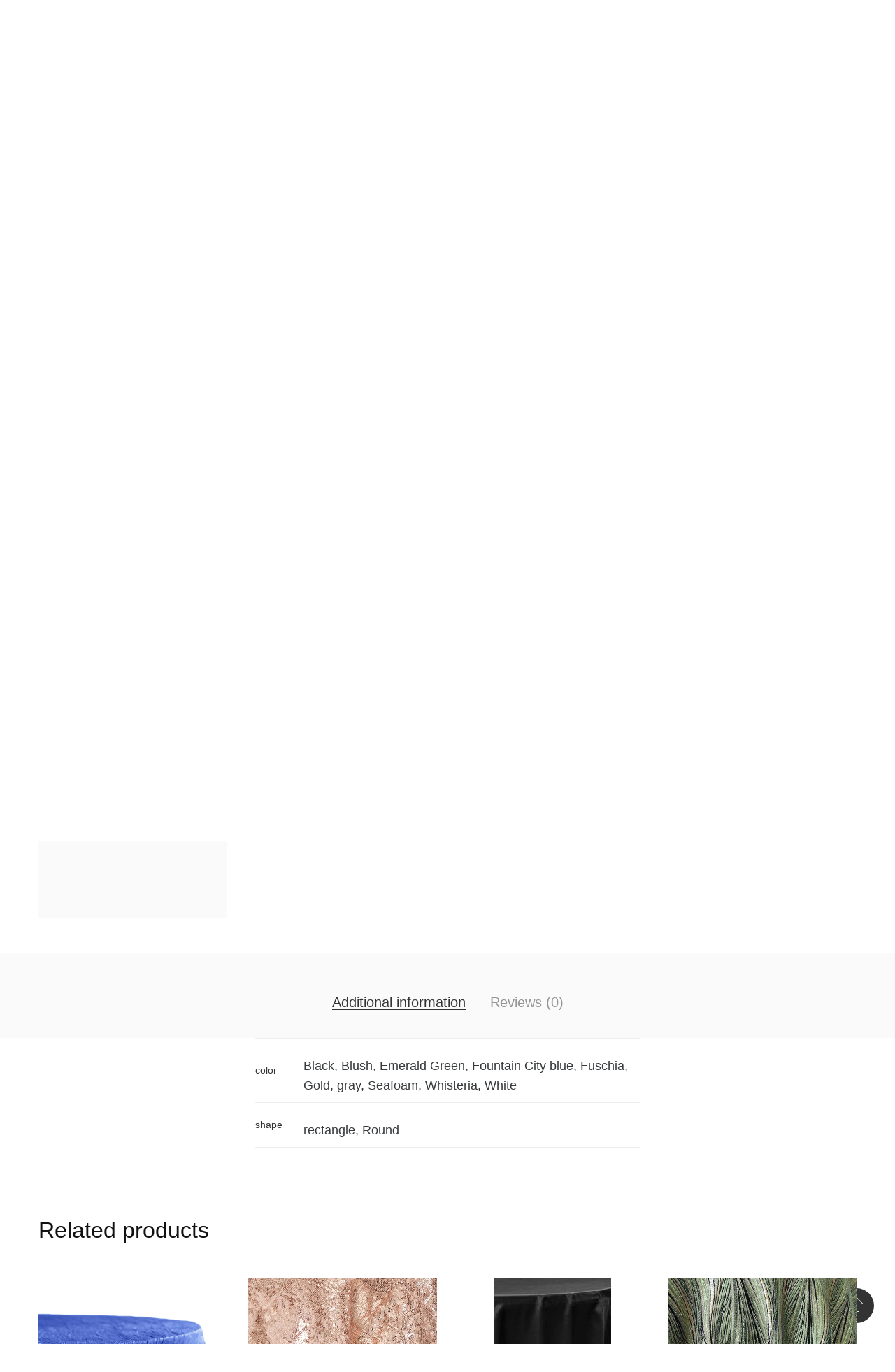

--- FILE ---
content_type: text/html; charset=UTF-8
request_url: https://aestheticseventrentals.com/product/velvet-linens/
body_size: 24723
content:
<!DOCTYPE html>
<html lang="en-US">

<head>

	<meta charset="UTF-8">

	<meta name="viewport" content="width=device-width, initial-scale=1">
    <meta property="og:title" content="Velvet Linens" />
    <meta property="og:description" content="Velvet Linens" />
    <meta property="og:image" content="https://aestheticseventrentals.com/wp-content/uploads/2023/04/c475c160-dfc6-11ed-8380-978042ae69e1.jpg" />
    <meta property="og:url" content="https://aestheticseventrentals.com/product/velvet-linens/" />
    <meta property="og:type" content="product" />

	<link rel="profile" href="http://gmpg.org/xfn/11">

	
	
	<title>Velvet Linens &#8211; Aesthetics Event Rentals</title>
<meta name='robots' content='max-image-preview:large' />
<link rel='dns-prefetch' href='//cdnjs.cloudflare.com' />

<link rel="alternate" type="application/rss+xml" title="Aesthetics Event Rentals &raquo; Feed" href="https://aestheticseventrentals.com/feed/" />
<link rel="alternate" type="application/rss+xml" title="Aesthetics Event Rentals &raquo; Comments Feed" href="https://aestheticseventrentals.com/comments/feed/" />
<link rel="alternate" type="application/rss+xml" title="Aesthetics Event Rentals &raquo; Velvet Linens Comments Feed" href="https://aestheticseventrentals.com/product/velvet-linens/feed/" />
<link rel="alternate" title="oEmbed (JSON)" type="application/json+oembed" href="https://aestheticseventrentals.com/wp-json/oembed/1.0/embed?url=https%3A%2F%2Faestheticseventrentals.com%2Fproduct%2Fvelvet-linens%2F" />
<link rel="alternate" title="oEmbed (XML)" type="text/xml+oembed" href="https://aestheticseventrentals.com/wp-json/oembed/1.0/embed?url=https%3A%2F%2Faestheticseventrentals.com%2Fproduct%2Fvelvet-linens%2F&#038;format=xml" />
<style id='wp-img-auto-sizes-contain-inline-css'>
img:is([sizes=auto i],[sizes^="auto," i]){contain-intrinsic-size:3000px 1500px}
/*# sourceURL=wp-img-auto-sizes-contain-inline-css */
</style>
<link rel='stylesheet' id='font-icon54-css' href='https://aestheticseventrentals.com/wp-content/themes/eventorian/assets/libs/icon54/icon54.min.css?ver=6.9' media='all' />
<link rel='stylesheet' id='woocommerce-css-css' href='https://aestheticseventrentals.com/wp-content/themes/eventorian/assets/css/woocommerce.css?ver=6.9' media='all' />
<link rel='stylesheet' id='animate-css-css' href='https://aestheticseventrentals.com/wp-content/themes/eventorian/assets/libs/animate.css/css/animate.min.css?ver=6.9' media='all' />
<link rel='stylesheet' id='hint-css-css' href='https://aestheticseventrentals.com/wp-content/themes/eventorian/assets/libs/hint.css/css/hint.min.css?ver=6.9' media='all' />
<link rel='stylesheet' id='jquery-nice-select-css' href='https://aestheticseventrentals.com/wp-content/themes/eventorian/assets/libs/jquery-nice-select/css/nice-select.css?ver=6.9' media='all' />
<link rel='stylesheet' id='perfect-scrollbar-css' href='https://aestheticseventrentals.com/wp-content/themes/eventorian/assets/libs/perfect-scrollbar/css/perfect-scrollbar.min.css?ver=6.9' media='all' />
<link rel='stylesheet' id='select2-css' href='https://aestheticseventrentals.com/wp-content/themes/eventorian/assets/libs/select2/css/select2.min.css?ver=6.9' media='all' />
<link rel='stylesheet' id='gif-player-css' href='https://aestheticseventrentals.com/wp-content/themes/eventorian/assets/libs/jquery.gifplayer/dist/gifplayer.css?ver=6.9' media='all' />
<link rel='stylesheet' id='lightgallery-css' href='https://aestheticseventrentals.com/wp-content/themes/eventorian/assets/libs/lightgallery/css/lightgallery.min.css?ver=6.9' media='all' />
<link rel='stylesheet' id='growl-css' href='https://aestheticseventrentals.com/wp-content/themes/eventorian/assets/libs/growl/css/jquery.growl.css?ver=6.9' media='all' />
<style id='wp-emoji-styles-inline-css'>

	img.wp-smiley, img.emoji {
		display: inline !important;
		border: none !important;
		box-shadow: none !important;
		height: 1em !important;
		width: 1em !important;
		margin: 0 0.07em !important;
		vertical-align: -0.1em !important;
		background: none !important;
		padding: 0 !important;
	}
/*# sourceURL=wp-emoji-styles-inline-css */
</style>
<style id='wp-block-library-inline-css'>
:root{--wp-block-synced-color:#7a00df;--wp-block-synced-color--rgb:122,0,223;--wp-bound-block-color:var(--wp-block-synced-color);--wp-editor-canvas-background:#ddd;--wp-admin-theme-color:#007cba;--wp-admin-theme-color--rgb:0,124,186;--wp-admin-theme-color-darker-10:#006ba1;--wp-admin-theme-color-darker-10--rgb:0,107,160.5;--wp-admin-theme-color-darker-20:#005a87;--wp-admin-theme-color-darker-20--rgb:0,90,135;--wp-admin-border-width-focus:2px}@media (min-resolution:192dpi){:root{--wp-admin-border-width-focus:1.5px}}.wp-element-button{cursor:pointer}:root .has-very-light-gray-background-color{background-color:#eee}:root .has-very-dark-gray-background-color{background-color:#313131}:root .has-very-light-gray-color{color:#eee}:root .has-very-dark-gray-color{color:#313131}:root .has-vivid-green-cyan-to-vivid-cyan-blue-gradient-background{background:linear-gradient(135deg,#00d084,#0693e3)}:root .has-purple-crush-gradient-background{background:linear-gradient(135deg,#34e2e4,#4721fb 50%,#ab1dfe)}:root .has-hazy-dawn-gradient-background{background:linear-gradient(135deg,#faaca8,#dad0ec)}:root .has-subdued-olive-gradient-background{background:linear-gradient(135deg,#fafae1,#67a671)}:root .has-atomic-cream-gradient-background{background:linear-gradient(135deg,#fdd79a,#004a59)}:root .has-nightshade-gradient-background{background:linear-gradient(135deg,#330968,#31cdcf)}:root .has-midnight-gradient-background{background:linear-gradient(135deg,#020381,#2874fc)}:root{--wp--preset--font-size--normal:16px;--wp--preset--font-size--huge:42px}.has-regular-font-size{font-size:1em}.has-larger-font-size{font-size:2.625em}.has-normal-font-size{font-size:var(--wp--preset--font-size--normal)}.has-huge-font-size{font-size:var(--wp--preset--font-size--huge)}.has-text-align-center{text-align:center}.has-text-align-left{text-align:left}.has-text-align-right{text-align:right}.has-fit-text{white-space:nowrap!important}#end-resizable-editor-section{display:none}.aligncenter{clear:both}.items-justified-left{justify-content:flex-start}.items-justified-center{justify-content:center}.items-justified-right{justify-content:flex-end}.items-justified-space-between{justify-content:space-between}.screen-reader-text{border:0;clip-path:inset(50%);height:1px;margin:-1px;overflow:hidden;padding:0;position:absolute;width:1px;word-wrap:normal!important}.screen-reader-text:focus{background-color:#ddd;clip-path:none;color:#444;display:block;font-size:1em;height:auto;left:5px;line-height:normal;padding:15px 23px 14px;text-decoration:none;top:5px;width:auto;z-index:100000}html :where(.has-border-color){border-style:solid}html :where([style*=border-top-color]){border-top-style:solid}html :where([style*=border-right-color]){border-right-style:solid}html :where([style*=border-bottom-color]){border-bottom-style:solid}html :where([style*=border-left-color]){border-left-style:solid}html :where([style*=border-width]){border-style:solid}html :where([style*=border-top-width]){border-top-style:solid}html :where([style*=border-right-width]){border-right-style:solid}html :where([style*=border-bottom-width]){border-bottom-style:solid}html :where([style*=border-left-width]){border-left-style:solid}html :where(img[class*=wp-image-]){height:auto;max-width:100%}:where(figure){margin:0 0 1em}html :where(.is-position-sticky){--wp-admin--admin-bar--position-offset:var(--wp-admin--admin-bar--height,0px)}@media screen and (max-width:600px){html :where(.is-position-sticky){--wp-admin--admin-bar--position-offset:0px}}

/*# sourceURL=wp-block-library-inline-css */
</style><style id='wp-block-image-inline-css'>
.wp-block-image>a,.wp-block-image>figure>a{display:inline-block}.wp-block-image img{box-sizing:border-box;height:auto;max-width:100%;vertical-align:bottom}@media not (prefers-reduced-motion){.wp-block-image img.hide{visibility:hidden}.wp-block-image img.show{animation:show-content-image .4s}}.wp-block-image[style*=border-radius] img,.wp-block-image[style*=border-radius]>a{border-radius:inherit}.wp-block-image.has-custom-border img{box-sizing:border-box}.wp-block-image.aligncenter{text-align:center}.wp-block-image.alignfull>a,.wp-block-image.alignwide>a{width:100%}.wp-block-image.alignfull img,.wp-block-image.alignwide img{height:auto;width:100%}.wp-block-image .aligncenter,.wp-block-image .alignleft,.wp-block-image .alignright,.wp-block-image.aligncenter,.wp-block-image.alignleft,.wp-block-image.alignright{display:table}.wp-block-image .aligncenter>figcaption,.wp-block-image .alignleft>figcaption,.wp-block-image .alignright>figcaption,.wp-block-image.aligncenter>figcaption,.wp-block-image.alignleft>figcaption,.wp-block-image.alignright>figcaption{caption-side:bottom;display:table-caption}.wp-block-image .alignleft{float:left;margin:.5em 1em .5em 0}.wp-block-image .alignright{float:right;margin:.5em 0 .5em 1em}.wp-block-image .aligncenter{margin-left:auto;margin-right:auto}.wp-block-image :where(figcaption){margin-bottom:1em;margin-top:.5em}.wp-block-image.is-style-circle-mask img{border-radius:9999px}@supports ((-webkit-mask-image:none) or (mask-image:none)) or (-webkit-mask-image:none){.wp-block-image.is-style-circle-mask img{border-radius:0;-webkit-mask-image:url('data:image/svg+xml;utf8,<svg viewBox="0 0 100 100" xmlns="http://www.w3.org/2000/svg"><circle cx="50" cy="50" r="50"/></svg>');mask-image:url('data:image/svg+xml;utf8,<svg viewBox="0 0 100 100" xmlns="http://www.w3.org/2000/svg"><circle cx="50" cy="50" r="50"/></svg>');mask-mode:alpha;-webkit-mask-position:center;mask-position:center;-webkit-mask-repeat:no-repeat;mask-repeat:no-repeat;-webkit-mask-size:contain;mask-size:contain}}:root :where(.wp-block-image.is-style-rounded img,.wp-block-image .is-style-rounded img){border-radius:9999px}.wp-block-image figure{margin:0}.wp-lightbox-container{display:flex;flex-direction:column;position:relative}.wp-lightbox-container img{cursor:zoom-in}.wp-lightbox-container img:hover+button{opacity:1}.wp-lightbox-container button{align-items:center;backdrop-filter:blur(16px) saturate(180%);background-color:#5a5a5a40;border:none;border-radius:4px;cursor:zoom-in;display:flex;height:20px;justify-content:center;opacity:0;padding:0;position:absolute;right:16px;text-align:center;top:16px;width:20px;z-index:100}@media not (prefers-reduced-motion){.wp-lightbox-container button{transition:opacity .2s ease}}.wp-lightbox-container button:focus-visible{outline:3px auto #5a5a5a40;outline:3px auto -webkit-focus-ring-color;outline-offset:3px}.wp-lightbox-container button:hover{cursor:pointer;opacity:1}.wp-lightbox-container button:focus{opacity:1}.wp-lightbox-container button:focus,.wp-lightbox-container button:hover,.wp-lightbox-container button:not(:hover):not(:active):not(.has-background){background-color:#5a5a5a40;border:none}.wp-lightbox-overlay{box-sizing:border-box;cursor:zoom-out;height:100vh;left:0;overflow:hidden;position:fixed;top:0;visibility:hidden;width:100%;z-index:100000}.wp-lightbox-overlay .close-button{align-items:center;cursor:pointer;display:flex;justify-content:center;min-height:40px;min-width:40px;padding:0;position:absolute;right:calc(env(safe-area-inset-right) + 16px);top:calc(env(safe-area-inset-top) + 16px);z-index:5000000}.wp-lightbox-overlay .close-button:focus,.wp-lightbox-overlay .close-button:hover,.wp-lightbox-overlay .close-button:not(:hover):not(:active):not(.has-background){background:none;border:none}.wp-lightbox-overlay .lightbox-image-container{height:var(--wp--lightbox-container-height);left:50%;overflow:hidden;position:absolute;top:50%;transform:translate(-50%,-50%);transform-origin:top left;width:var(--wp--lightbox-container-width);z-index:9999999999}.wp-lightbox-overlay .wp-block-image{align-items:center;box-sizing:border-box;display:flex;height:100%;justify-content:center;margin:0;position:relative;transform-origin:0 0;width:100%;z-index:3000000}.wp-lightbox-overlay .wp-block-image img{height:var(--wp--lightbox-image-height);min-height:var(--wp--lightbox-image-height);min-width:var(--wp--lightbox-image-width);width:var(--wp--lightbox-image-width)}.wp-lightbox-overlay .wp-block-image figcaption{display:none}.wp-lightbox-overlay button{background:none;border:none}.wp-lightbox-overlay .scrim{background-color:#fff;height:100%;opacity:.9;position:absolute;width:100%;z-index:2000000}.wp-lightbox-overlay.active{visibility:visible}@media not (prefers-reduced-motion){.wp-lightbox-overlay.active{animation:turn-on-visibility .25s both}.wp-lightbox-overlay.active img{animation:turn-on-visibility .35s both}.wp-lightbox-overlay.show-closing-animation:not(.active){animation:turn-off-visibility .35s both}.wp-lightbox-overlay.show-closing-animation:not(.active) img{animation:turn-off-visibility .25s both}.wp-lightbox-overlay.zoom.active{animation:none;opacity:1;visibility:visible}.wp-lightbox-overlay.zoom.active .lightbox-image-container{animation:lightbox-zoom-in .4s}.wp-lightbox-overlay.zoom.active .lightbox-image-container img{animation:none}.wp-lightbox-overlay.zoom.active .scrim{animation:turn-on-visibility .4s forwards}.wp-lightbox-overlay.zoom.show-closing-animation:not(.active){animation:none}.wp-lightbox-overlay.zoom.show-closing-animation:not(.active) .lightbox-image-container{animation:lightbox-zoom-out .4s}.wp-lightbox-overlay.zoom.show-closing-animation:not(.active) .lightbox-image-container img{animation:none}.wp-lightbox-overlay.zoom.show-closing-animation:not(.active) .scrim{animation:turn-off-visibility .4s forwards}}@keyframes show-content-image{0%{visibility:hidden}99%{visibility:hidden}to{visibility:visible}}@keyframes turn-on-visibility{0%{opacity:0}to{opacity:1}}@keyframes turn-off-visibility{0%{opacity:1;visibility:visible}99%{opacity:0;visibility:visible}to{opacity:0;visibility:hidden}}@keyframes lightbox-zoom-in{0%{transform:translate(calc((-100vw + var(--wp--lightbox-scrollbar-width))/2 + var(--wp--lightbox-initial-left-position)),calc(-50vh + var(--wp--lightbox-initial-top-position))) scale(var(--wp--lightbox-scale))}to{transform:translate(-50%,-50%) scale(1)}}@keyframes lightbox-zoom-out{0%{transform:translate(-50%,-50%) scale(1);visibility:visible}99%{visibility:visible}to{transform:translate(calc((-100vw + var(--wp--lightbox-scrollbar-width))/2 + var(--wp--lightbox-initial-left-position)),calc(-50vh + var(--wp--lightbox-initial-top-position))) scale(var(--wp--lightbox-scale));visibility:hidden}}
/*# sourceURL=https://aestheticseventrentals.com/wp-includes/blocks/image/style.min.css */
</style>
<style id='wp-block-image-theme-inline-css'>
:root :where(.wp-block-image figcaption){color:#555;font-size:13px;text-align:center}.is-dark-theme :root :where(.wp-block-image figcaption){color:#ffffffa6}.wp-block-image{margin:0 0 1em}
/*# sourceURL=https://aestheticseventrentals.com/wp-includes/blocks/image/theme.min.css */
</style>
<style id='wp-block-social-links-inline-css'>
.wp-block-social-links{background:none;box-sizing:border-box;margin-left:0;padding-left:0;padding-right:0;text-indent:0}.wp-block-social-links .wp-social-link a,.wp-block-social-links .wp-social-link a:hover{border-bottom:0;box-shadow:none;text-decoration:none}.wp-block-social-links .wp-social-link svg{height:1em;width:1em}.wp-block-social-links .wp-social-link span:not(.screen-reader-text){font-size:.65em;margin-left:.5em;margin-right:.5em}.wp-block-social-links.has-small-icon-size{font-size:16px}.wp-block-social-links,.wp-block-social-links.has-normal-icon-size{font-size:24px}.wp-block-social-links.has-large-icon-size{font-size:36px}.wp-block-social-links.has-huge-icon-size{font-size:48px}.wp-block-social-links.aligncenter{display:flex;justify-content:center}.wp-block-social-links.alignright{justify-content:flex-end}.wp-block-social-link{border-radius:9999px;display:block}@media not (prefers-reduced-motion){.wp-block-social-link{transition:transform .1s ease}}.wp-block-social-link{height:auto}.wp-block-social-link a{align-items:center;display:flex;line-height:0}.wp-block-social-link:hover{transform:scale(1.1)}.wp-block-social-links .wp-block-social-link.wp-social-link{display:inline-block;margin:0;padding:0}.wp-block-social-links .wp-block-social-link.wp-social-link .wp-block-social-link-anchor,.wp-block-social-links .wp-block-social-link.wp-social-link .wp-block-social-link-anchor svg,.wp-block-social-links .wp-block-social-link.wp-social-link .wp-block-social-link-anchor:active,.wp-block-social-links .wp-block-social-link.wp-social-link .wp-block-social-link-anchor:hover,.wp-block-social-links .wp-block-social-link.wp-social-link .wp-block-social-link-anchor:visited{color:currentColor;fill:currentColor}:where(.wp-block-social-links:not(.is-style-logos-only)) .wp-social-link{background-color:#f0f0f0;color:#444}:where(.wp-block-social-links:not(.is-style-logos-only)) .wp-social-link-amazon{background-color:#f90;color:#fff}:where(.wp-block-social-links:not(.is-style-logos-only)) .wp-social-link-bandcamp{background-color:#1ea0c3;color:#fff}:where(.wp-block-social-links:not(.is-style-logos-only)) .wp-social-link-behance{background-color:#0757fe;color:#fff}:where(.wp-block-social-links:not(.is-style-logos-only)) .wp-social-link-bluesky{background-color:#0a7aff;color:#fff}:where(.wp-block-social-links:not(.is-style-logos-only)) .wp-social-link-codepen{background-color:#1e1f26;color:#fff}:where(.wp-block-social-links:not(.is-style-logos-only)) .wp-social-link-deviantart{background-color:#02e49b;color:#fff}:where(.wp-block-social-links:not(.is-style-logos-only)) .wp-social-link-discord{background-color:#5865f2;color:#fff}:where(.wp-block-social-links:not(.is-style-logos-only)) .wp-social-link-dribbble{background-color:#e94c89;color:#fff}:where(.wp-block-social-links:not(.is-style-logos-only)) .wp-social-link-dropbox{background-color:#4280ff;color:#fff}:where(.wp-block-social-links:not(.is-style-logos-only)) .wp-social-link-etsy{background-color:#f45800;color:#fff}:where(.wp-block-social-links:not(.is-style-logos-only)) .wp-social-link-facebook{background-color:#0866ff;color:#fff}:where(.wp-block-social-links:not(.is-style-logos-only)) .wp-social-link-fivehundredpx{background-color:#000;color:#fff}:where(.wp-block-social-links:not(.is-style-logos-only)) .wp-social-link-flickr{background-color:#0461dd;color:#fff}:where(.wp-block-social-links:not(.is-style-logos-only)) .wp-social-link-foursquare{background-color:#e65678;color:#fff}:where(.wp-block-social-links:not(.is-style-logos-only)) .wp-social-link-github{background-color:#24292d;color:#fff}:where(.wp-block-social-links:not(.is-style-logos-only)) .wp-social-link-goodreads{background-color:#eceadd;color:#382110}:where(.wp-block-social-links:not(.is-style-logos-only)) .wp-social-link-google{background-color:#ea4434;color:#fff}:where(.wp-block-social-links:not(.is-style-logos-only)) .wp-social-link-gravatar{background-color:#1d4fc4;color:#fff}:where(.wp-block-social-links:not(.is-style-logos-only)) .wp-social-link-instagram{background-color:#f00075;color:#fff}:where(.wp-block-social-links:not(.is-style-logos-only)) .wp-social-link-lastfm{background-color:#e21b24;color:#fff}:where(.wp-block-social-links:not(.is-style-logos-only)) .wp-social-link-linkedin{background-color:#0d66c2;color:#fff}:where(.wp-block-social-links:not(.is-style-logos-only)) .wp-social-link-mastodon{background-color:#3288d4;color:#fff}:where(.wp-block-social-links:not(.is-style-logos-only)) .wp-social-link-medium{background-color:#000;color:#fff}:where(.wp-block-social-links:not(.is-style-logos-only)) .wp-social-link-meetup{background-color:#f6405f;color:#fff}:where(.wp-block-social-links:not(.is-style-logos-only)) .wp-social-link-patreon{background-color:#000;color:#fff}:where(.wp-block-social-links:not(.is-style-logos-only)) .wp-social-link-pinterest{background-color:#e60122;color:#fff}:where(.wp-block-social-links:not(.is-style-logos-only)) .wp-social-link-pocket{background-color:#ef4155;color:#fff}:where(.wp-block-social-links:not(.is-style-logos-only)) .wp-social-link-reddit{background-color:#ff4500;color:#fff}:where(.wp-block-social-links:not(.is-style-logos-only)) .wp-social-link-skype{background-color:#0478d7;color:#fff}:where(.wp-block-social-links:not(.is-style-logos-only)) .wp-social-link-snapchat{background-color:#fefc00;color:#fff;stroke:#000}:where(.wp-block-social-links:not(.is-style-logos-only)) .wp-social-link-soundcloud{background-color:#ff5600;color:#fff}:where(.wp-block-social-links:not(.is-style-logos-only)) .wp-social-link-spotify{background-color:#1bd760;color:#fff}:where(.wp-block-social-links:not(.is-style-logos-only)) .wp-social-link-telegram{background-color:#2aabee;color:#fff}:where(.wp-block-social-links:not(.is-style-logos-only)) .wp-social-link-threads{background-color:#000;color:#fff}:where(.wp-block-social-links:not(.is-style-logos-only)) .wp-social-link-tiktok{background-color:#000;color:#fff}:where(.wp-block-social-links:not(.is-style-logos-only)) .wp-social-link-tumblr{background-color:#011835;color:#fff}:where(.wp-block-social-links:not(.is-style-logos-only)) .wp-social-link-twitch{background-color:#6440a4;color:#fff}:where(.wp-block-social-links:not(.is-style-logos-only)) .wp-social-link-twitter{background-color:#1da1f2;color:#fff}:where(.wp-block-social-links:not(.is-style-logos-only)) .wp-social-link-vimeo{background-color:#1eb7ea;color:#fff}:where(.wp-block-social-links:not(.is-style-logos-only)) .wp-social-link-vk{background-color:#4680c2;color:#fff}:where(.wp-block-social-links:not(.is-style-logos-only)) .wp-social-link-wordpress{background-color:#3499cd;color:#fff}:where(.wp-block-social-links:not(.is-style-logos-only)) .wp-social-link-whatsapp{background-color:#25d366;color:#fff}:where(.wp-block-social-links:not(.is-style-logos-only)) .wp-social-link-x{background-color:#000;color:#fff}:where(.wp-block-social-links:not(.is-style-logos-only)) .wp-social-link-yelp{background-color:#d32422;color:#fff}:where(.wp-block-social-links:not(.is-style-logos-only)) .wp-social-link-youtube{background-color:red;color:#fff}:where(.wp-block-social-links.is-style-logos-only) .wp-social-link{background:none}:where(.wp-block-social-links.is-style-logos-only) .wp-social-link svg{height:1.25em;width:1.25em}:where(.wp-block-social-links.is-style-logos-only) .wp-social-link-amazon{color:#f90}:where(.wp-block-social-links.is-style-logos-only) .wp-social-link-bandcamp{color:#1ea0c3}:where(.wp-block-social-links.is-style-logos-only) .wp-social-link-behance{color:#0757fe}:where(.wp-block-social-links.is-style-logos-only) .wp-social-link-bluesky{color:#0a7aff}:where(.wp-block-social-links.is-style-logos-only) .wp-social-link-codepen{color:#1e1f26}:where(.wp-block-social-links.is-style-logos-only) .wp-social-link-deviantart{color:#02e49b}:where(.wp-block-social-links.is-style-logos-only) .wp-social-link-discord{color:#5865f2}:where(.wp-block-social-links.is-style-logos-only) .wp-social-link-dribbble{color:#e94c89}:where(.wp-block-social-links.is-style-logos-only) .wp-social-link-dropbox{color:#4280ff}:where(.wp-block-social-links.is-style-logos-only) .wp-social-link-etsy{color:#f45800}:where(.wp-block-social-links.is-style-logos-only) .wp-social-link-facebook{color:#0866ff}:where(.wp-block-social-links.is-style-logos-only) .wp-social-link-fivehundredpx{color:#000}:where(.wp-block-social-links.is-style-logos-only) .wp-social-link-flickr{color:#0461dd}:where(.wp-block-social-links.is-style-logos-only) .wp-social-link-foursquare{color:#e65678}:where(.wp-block-social-links.is-style-logos-only) .wp-social-link-github{color:#24292d}:where(.wp-block-social-links.is-style-logos-only) .wp-social-link-goodreads{color:#382110}:where(.wp-block-social-links.is-style-logos-only) .wp-social-link-google{color:#ea4434}:where(.wp-block-social-links.is-style-logos-only) .wp-social-link-gravatar{color:#1d4fc4}:where(.wp-block-social-links.is-style-logos-only) .wp-social-link-instagram{color:#f00075}:where(.wp-block-social-links.is-style-logos-only) .wp-social-link-lastfm{color:#e21b24}:where(.wp-block-social-links.is-style-logos-only) .wp-social-link-linkedin{color:#0d66c2}:where(.wp-block-social-links.is-style-logos-only) .wp-social-link-mastodon{color:#3288d4}:where(.wp-block-social-links.is-style-logos-only) .wp-social-link-medium{color:#000}:where(.wp-block-social-links.is-style-logos-only) .wp-social-link-meetup{color:#f6405f}:where(.wp-block-social-links.is-style-logos-only) .wp-social-link-patreon{color:#000}:where(.wp-block-social-links.is-style-logos-only) .wp-social-link-pinterest{color:#e60122}:where(.wp-block-social-links.is-style-logos-only) .wp-social-link-pocket{color:#ef4155}:where(.wp-block-social-links.is-style-logos-only) .wp-social-link-reddit{color:#ff4500}:where(.wp-block-social-links.is-style-logos-only) .wp-social-link-skype{color:#0478d7}:where(.wp-block-social-links.is-style-logos-only) .wp-social-link-snapchat{color:#fff;stroke:#000}:where(.wp-block-social-links.is-style-logos-only) .wp-social-link-soundcloud{color:#ff5600}:where(.wp-block-social-links.is-style-logos-only) .wp-social-link-spotify{color:#1bd760}:where(.wp-block-social-links.is-style-logos-only) .wp-social-link-telegram{color:#2aabee}:where(.wp-block-social-links.is-style-logos-only) .wp-social-link-threads{color:#000}:where(.wp-block-social-links.is-style-logos-only) .wp-social-link-tiktok{color:#000}:where(.wp-block-social-links.is-style-logos-only) .wp-social-link-tumblr{color:#011835}:where(.wp-block-social-links.is-style-logos-only) .wp-social-link-twitch{color:#6440a4}:where(.wp-block-social-links.is-style-logos-only) .wp-social-link-twitter{color:#1da1f2}:where(.wp-block-social-links.is-style-logos-only) .wp-social-link-vimeo{color:#1eb7ea}:where(.wp-block-social-links.is-style-logos-only) .wp-social-link-vk{color:#4680c2}:where(.wp-block-social-links.is-style-logos-only) .wp-social-link-whatsapp{color:#25d366}:where(.wp-block-social-links.is-style-logos-only) .wp-social-link-wordpress{color:#3499cd}:where(.wp-block-social-links.is-style-logos-only) .wp-social-link-x{color:#000}:where(.wp-block-social-links.is-style-logos-only) .wp-social-link-yelp{color:#d32422}:where(.wp-block-social-links.is-style-logos-only) .wp-social-link-youtube{color:red}.wp-block-social-links.is-style-pill-shape .wp-social-link{width:auto}:root :where(.wp-block-social-links .wp-social-link a){padding:.25em}:root :where(.wp-block-social-links.is-style-logos-only .wp-social-link a){padding:0}:root :where(.wp-block-social-links.is-style-pill-shape .wp-social-link a){padding-left:.6666666667em;padding-right:.6666666667em}.wp-block-social-links:not(.has-icon-color):not(.has-icon-background-color) .wp-social-link-snapchat .wp-block-social-link-label{color:#000}
/*# sourceURL=https://aestheticseventrentals.com/wp-includes/blocks/social-links/style.min.css */
</style>
<link rel='stylesheet' id='wc-blocks-style-css' href='https://aestheticseventrentals.com/wp-content/plugins/woocommerce/assets/client/blocks/wc-blocks.css?ver=wc-10.0.5' media='all' />
<link rel='stylesheet' id='wc-blocks-style-product-categories-css' href='https://aestheticseventrentals.com/wp-content/plugins/woocommerce/assets/client/blocks/product-categories.css?ver=wc-10.0.5' media='all' />
<style id='global-styles-inline-css'>
:root{--wp--preset--aspect-ratio--square: 1;--wp--preset--aspect-ratio--4-3: 4/3;--wp--preset--aspect-ratio--3-4: 3/4;--wp--preset--aspect-ratio--3-2: 3/2;--wp--preset--aspect-ratio--2-3: 2/3;--wp--preset--aspect-ratio--16-9: 16/9;--wp--preset--aspect-ratio--9-16: 9/16;--wp--preset--color--black: #2a2a2a;--wp--preset--color--cyan-bluish-gray: #abb8c3;--wp--preset--color--white: #ffffff;--wp--preset--color--pale-pink: #f78da7;--wp--preset--color--vivid-red: #cf2e2e;--wp--preset--color--luminous-vivid-orange: #ff6900;--wp--preset--color--luminous-vivid-amber: #fcb900;--wp--preset--color--light-green-cyan: #7bdcb5;--wp--preset--color--vivid-green-cyan: #00d084;--wp--preset--color--pale-cyan-blue: #8ed1fc;--wp--preset--color--vivid-cyan-blue: #0693e3;--wp--preset--color--vivid-purple: #9b51e0;--wp--preset--color--gray: #828282;--wp--preset--color--yellow: #fff200;--wp--preset--color--orange: #fc6600;--wp--preset--color--red: #d30000;--wp--preset--color--pink: #fc0fc0;--wp--preset--color--violet: #b200ed;--wp--preset--color--blue: #0018f9;--wp--preset--color--green: #3bb143;--wp--preset--color--brown: #7c4700;--wp--preset--gradient--vivid-cyan-blue-to-vivid-purple: linear-gradient(135deg,rgb(6,147,227) 0%,rgb(155,81,224) 100%);--wp--preset--gradient--light-green-cyan-to-vivid-green-cyan: linear-gradient(135deg,rgb(122,220,180) 0%,rgb(0,208,130) 100%);--wp--preset--gradient--luminous-vivid-amber-to-luminous-vivid-orange: linear-gradient(135deg,rgb(252,185,0) 0%,rgb(255,105,0) 100%);--wp--preset--gradient--luminous-vivid-orange-to-vivid-red: linear-gradient(135deg,rgb(255,105,0) 0%,rgb(207,46,46) 100%);--wp--preset--gradient--very-light-gray-to-cyan-bluish-gray: linear-gradient(135deg,rgb(238,238,238) 0%,rgb(169,184,195) 100%);--wp--preset--gradient--cool-to-warm-spectrum: linear-gradient(135deg,rgb(74,234,220) 0%,rgb(151,120,209) 20%,rgb(207,42,186) 40%,rgb(238,44,130) 60%,rgb(251,105,98) 80%,rgb(254,248,76) 100%);--wp--preset--gradient--blush-light-purple: linear-gradient(135deg,rgb(255,206,236) 0%,rgb(152,150,240) 100%);--wp--preset--gradient--blush-bordeaux: linear-gradient(135deg,rgb(254,205,165) 0%,rgb(254,45,45) 50%,rgb(107,0,62) 100%);--wp--preset--gradient--luminous-dusk: linear-gradient(135deg,rgb(255,203,112) 0%,rgb(199,81,192) 50%,rgb(65,88,208) 100%);--wp--preset--gradient--pale-ocean: linear-gradient(135deg,rgb(255,245,203) 0%,rgb(182,227,212) 50%,rgb(51,167,181) 100%);--wp--preset--gradient--electric-grass: linear-gradient(135deg,rgb(202,248,128) 0%,rgb(113,206,126) 100%);--wp--preset--gradient--midnight: linear-gradient(135deg,rgb(2,3,129) 0%,rgb(40,116,252) 100%);--wp--preset--font-size--small: 13px;--wp--preset--font-size--medium: 20px;--wp--preset--font-size--large: 36px;--wp--preset--font-size--x-large: 42px;--wp--preset--spacing--20: 0.44rem;--wp--preset--spacing--30: 0.67rem;--wp--preset--spacing--40: 1rem;--wp--preset--spacing--50: 1.5rem;--wp--preset--spacing--60: 2.25rem;--wp--preset--spacing--70: 3.38rem;--wp--preset--spacing--80: 5.06rem;--wp--preset--shadow--natural: 6px 6px 9px rgba(0, 0, 0, 0.2);--wp--preset--shadow--deep: 12px 12px 50px rgba(0, 0, 0, 0.4);--wp--preset--shadow--sharp: 6px 6px 0px rgba(0, 0, 0, 0.2);--wp--preset--shadow--outlined: 6px 6px 0px -3px rgb(255, 255, 255), 6px 6px rgb(0, 0, 0);--wp--preset--shadow--crisp: 6px 6px 0px rgb(0, 0, 0);}:where(.is-layout-flex){gap: 0.5em;}:where(.is-layout-grid){gap: 0.5em;}body .is-layout-flex{display: flex;}.is-layout-flex{flex-wrap: wrap;align-items: center;}.is-layout-flex > :is(*, div){margin: 0;}body .is-layout-grid{display: grid;}.is-layout-grid > :is(*, div){margin: 0;}:where(.wp-block-columns.is-layout-flex){gap: 2em;}:where(.wp-block-columns.is-layout-grid){gap: 2em;}:where(.wp-block-post-template.is-layout-flex){gap: 1.25em;}:where(.wp-block-post-template.is-layout-grid){gap: 1.25em;}.has-black-color{color: var(--wp--preset--color--black) !important;}.has-cyan-bluish-gray-color{color: var(--wp--preset--color--cyan-bluish-gray) !important;}.has-white-color{color: var(--wp--preset--color--white) !important;}.has-pale-pink-color{color: var(--wp--preset--color--pale-pink) !important;}.has-vivid-red-color{color: var(--wp--preset--color--vivid-red) !important;}.has-luminous-vivid-orange-color{color: var(--wp--preset--color--luminous-vivid-orange) !important;}.has-luminous-vivid-amber-color{color: var(--wp--preset--color--luminous-vivid-amber) !important;}.has-light-green-cyan-color{color: var(--wp--preset--color--light-green-cyan) !important;}.has-vivid-green-cyan-color{color: var(--wp--preset--color--vivid-green-cyan) !important;}.has-pale-cyan-blue-color{color: var(--wp--preset--color--pale-cyan-blue) !important;}.has-vivid-cyan-blue-color{color: var(--wp--preset--color--vivid-cyan-blue) !important;}.has-vivid-purple-color{color: var(--wp--preset--color--vivid-purple) !important;}.has-black-background-color{background-color: var(--wp--preset--color--black) !important;}.has-cyan-bluish-gray-background-color{background-color: var(--wp--preset--color--cyan-bluish-gray) !important;}.has-white-background-color{background-color: var(--wp--preset--color--white) !important;}.has-pale-pink-background-color{background-color: var(--wp--preset--color--pale-pink) !important;}.has-vivid-red-background-color{background-color: var(--wp--preset--color--vivid-red) !important;}.has-luminous-vivid-orange-background-color{background-color: var(--wp--preset--color--luminous-vivid-orange) !important;}.has-luminous-vivid-amber-background-color{background-color: var(--wp--preset--color--luminous-vivid-amber) !important;}.has-light-green-cyan-background-color{background-color: var(--wp--preset--color--light-green-cyan) !important;}.has-vivid-green-cyan-background-color{background-color: var(--wp--preset--color--vivid-green-cyan) !important;}.has-pale-cyan-blue-background-color{background-color: var(--wp--preset--color--pale-cyan-blue) !important;}.has-vivid-cyan-blue-background-color{background-color: var(--wp--preset--color--vivid-cyan-blue) !important;}.has-vivid-purple-background-color{background-color: var(--wp--preset--color--vivid-purple) !important;}.has-black-border-color{border-color: var(--wp--preset--color--black) !important;}.has-cyan-bluish-gray-border-color{border-color: var(--wp--preset--color--cyan-bluish-gray) !important;}.has-white-border-color{border-color: var(--wp--preset--color--white) !important;}.has-pale-pink-border-color{border-color: var(--wp--preset--color--pale-pink) !important;}.has-vivid-red-border-color{border-color: var(--wp--preset--color--vivid-red) !important;}.has-luminous-vivid-orange-border-color{border-color: var(--wp--preset--color--luminous-vivid-orange) !important;}.has-luminous-vivid-amber-border-color{border-color: var(--wp--preset--color--luminous-vivid-amber) !important;}.has-light-green-cyan-border-color{border-color: var(--wp--preset--color--light-green-cyan) !important;}.has-vivid-green-cyan-border-color{border-color: var(--wp--preset--color--vivid-green-cyan) !important;}.has-pale-cyan-blue-border-color{border-color: var(--wp--preset--color--pale-cyan-blue) !important;}.has-vivid-cyan-blue-border-color{border-color: var(--wp--preset--color--vivid-cyan-blue) !important;}.has-vivid-purple-border-color{border-color: var(--wp--preset--color--vivid-purple) !important;}.has-vivid-cyan-blue-to-vivid-purple-gradient-background{background: var(--wp--preset--gradient--vivid-cyan-blue-to-vivid-purple) !important;}.has-light-green-cyan-to-vivid-green-cyan-gradient-background{background: var(--wp--preset--gradient--light-green-cyan-to-vivid-green-cyan) !important;}.has-luminous-vivid-amber-to-luminous-vivid-orange-gradient-background{background: var(--wp--preset--gradient--luminous-vivid-amber-to-luminous-vivid-orange) !important;}.has-luminous-vivid-orange-to-vivid-red-gradient-background{background: var(--wp--preset--gradient--luminous-vivid-orange-to-vivid-red) !important;}.has-very-light-gray-to-cyan-bluish-gray-gradient-background{background: var(--wp--preset--gradient--very-light-gray-to-cyan-bluish-gray) !important;}.has-cool-to-warm-spectrum-gradient-background{background: var(--wp--preset--gradient--cool-to-warm-spectrum) !important;}.has-blush-light-purple-gradient-background{background: var(--wp--preset--gradient--blush-light-purple) !important;}.has-blush-bordeaux-gradient-background{background: var(--wp--preset--gradient--blush-bordeaux) !important;}.has-luminous-dusk-gradient-background{background: var(--wp--preset--gradient--luminous-dusk) !important;}.has-pale-ocean-gradient-background{background: var(--wp--preset--gradient--pale-ocean) !important;}.has-electric-grass-gradient-background{background: var(--wp--preset--gradient--electric-grass) !important;}.has-midnight-gradient-background{background: var(--wp--preset--gradient--midnight) !important;}.has-small-font-size{font-size: var(--wp--preset--font-size--small) !important;}.has-medium-font-size{font-size: var(--wp--preset--font-size--medium) !important;}.has-large-font-size{font-size: var(--wp--preset--font-size--large) !important;}.has-x-large-font-size{font-size: var(--wp--preset--font-size--x-large) !important;}
/*# sourceURL=global-styles-inline-css */
</style>
<style id='core-block-supports-inline-css'>
.wp-container-core-social-links-is-layout-765c4724{justify-content:flex-end;}
/*# sourceURL=core-block-supports-inline-css */
</style>

<style id='classic-theme-styles-inline-css'>
/*! This file is auto-generated */
.wp-block-button__link{color:#fff;background-color:#32373c;border-radius:9999px;box-shadow:none;text-decoration:none;padding:calc(.667em + 2px) calc(1.333em + 2px);font-size:1.125em}.wp-block-file__button{background:#32373c;color:#fff;text-decoration:none}
/*# sourceURL=/wp-includes/css/classic-themes.min.css */
</style>
<link rel='stylesheet' id='owl-carousel-css-css' href='https://cdnjs.cloudflare.com/ajax/libs/OwlCarousel2/2.3.4/assets/owl.carousel.min.css?ver=2.3.4' media='all' />
<link rel='stylesheet' id='owl-carousel-theme-css-css' href='https://cdnjs.cloudflare.com/ajax/libs/OwlCarousel2/2.3.4/assets/owl.theme.default.min.css?ver=2.3.4' media='all' />
<link rel='stylesheet' id='rental-search-popup-css-css' href='https://aestheticseventrentals.com/wp-content/plugins/rentopian-sync/assets/css/rental-search-popup.css?ver=2.12.2' media='all' />
<link rel='stylesheet' id='vc_extend_style-css' href='https://aestheticseventrentals.com/wp-content/plugins/shortcodes-plugin/assets/vc_extend.css?ver=6.9' media='all' />
<link rel='stylesheet' id='rntp-vendor-styles-css' href='https://aestheticseventrentals.com/wp-content/plugins/shortcodes-plugin/assets/css/rntp-vendors.css?ver=6.9' media='all' />
<link rel='stylesheet' id='photoswipe-css' href='https://aestheticseventrentals.com/wp-content/plugins/woocommerce/assets/css/photoswipe/photoswipe.min.css?ver=10.0.5' media='all' />
<link rel='stylesheet' id='photoswipe-default-skin-css' href='https://aestheticseventrentals.com/wp-content/plugins/woocommerce/assets/css/photoswipe/default-skin/default-skin.min.css?ver=10.0.5' media='all' />
<style id='woocommerce-inline-inline-css'>
.woocommerce form .form-row .required { visibility: visible; }
/*# sourceURL=woocommerce-inline-inline-css */
</style>
<link rel='stylesheet' id='brands-styles-css' href='https://aestheticseventrentals.com/wp-content/plugins/woocommerce/assets/css/brands.css?ver=10.0.5' media='all' />
<link rel='stylesheet' id='eventorian-main-style-css' href='https://aestheticseventrentals.com/wp-content/themes/eventorian/style.css?ver=6.9' media='all' />
<style id='eventorian-main-style-inline-css'>
@media (min-width: 1200px) {.site-logo{line-height:100px}.site-logo img{max-height:100px}.site-header.header-split .site-logo{height:100px}.site-header.sticky-header{height:80px}.site-header.header-split.sticky-header .site-logo{height:80px}.site-header.sticky-header .site-logo{line-height:80px}.site-header.sticky-header .site-logo img{max-height:80px}}.site-header.sticky-header .site-menu .site-main-menu > ul > li > a, .hidden-sticky-header .site-menu .site-main-menu > li > a{height:80px;line-height:80px}@media (min-width: 1200px) {.site-header.sticky-header .site-logo{line-height:80px}.site-header.sticky-header .site-logo img{max-height:80px}.site-header.header-menu-bottom:not(.sticky-header) .site-logo{width:30%}.site-header.header-menu-bottom:not(.sticky-header) .header-tools{width:15%}.site-header.header-menu-bottom .left-col{width:%}}.site-header.sticky-header .site-menu .site-main-menu > ul > li > a, .site-header.sticky-header .site-menu .site-main-menu > li > a{height:80px;line-height:80px}@media (min-width: 1200px) {.page-title > .container > .row{height:120px}}.area-404{background-color:#f7f7f7;background-image:url('https://aestheticseventrentals.com/wp-content/themes/eventorian/assets/images/404-bg.svg')}
/*# sourceURL=eventorian-main-style-inline-css */
</style>
<link rel='stylesheet' id='rental-date-form-style-css' href='https://aestheticseventrentals.com/wp-content/plugins/rentopian-sync/assets/css/rental-min-date-form-style.css?ver=6.9' media='all' />
<link rel='stylesheet' id='rentpro-single-product-carousel-css-css' href='https://aestheticseventrentals.com/wp-content/plugins/rentopian-sync/components/../assets/css/rentpro-single-product-carousel.css?ver=1.0.0' media='all' />
<link rel='stylesheet' id='rntp-shortcodes-common-styles-css' href='https://aestheticseventrentals.com/wp-content/plugins/shortcodes-plugin/assets/css/shortcodes-common.css?ver=6.9' media='all' />
<link rel='stylesheet' id='calentim-css' href='https://aestheticseventrentals.com/wp-content/plugins/rentopian-sync/assets/vendor/calentim/build/css/calentim.min.css?ver=6.9' media='all' />
<link rel='stylesheet' id='dashicons-css' href='https://aestheticseventrentals.com/wp-includes/css/dashicons.min.css?ver=6.9' media='all' />
<link rel='stylesheet' id='rental-style-css' href='https://aestheticseventrentals.com/wp-content/plugins/rentopian-sync/assets/css/rntp-styles.css?ver=2.12.2' media='all' />
<link rel='stylesheet' id='rental-min-date-form-style-css' href='https://aestheticseventrentals.com/wp-content/plugins/rentopian-sync/assets/css/rental-min-date-form-style.css?ver=2.12.2' media='all' />
<link rel='stylesheet' id='font-awesome-cdn-css' href='https://cdnjs.cloudflare.com/ajax/libs/font-awesome/4.7.0/css/font-awesome.min.css?ver=4.7.0' media='all' />
<link rel='stylesheet' id='demo-variation-custom-css-css' href='https://aestheticseventrentals.com/wp-content/themes/eventorian/assets/css/custom-event.css?ver=6.9' media='all' />
<script type="text/template" id="tmpl-variation-template">
	<div class="woocommerce-variation-description">{{{ data.variation.variation_description }}}</div>
	<div class="woocommerce-variation-price">{{{ data.variation.price_html }}}</div>
	<div class="woocommerce-variation-availability">{{{ data.variation.availability_html }}}</div>
</script>
<script type="text/template" id="tmpl-unavailable-variation-template">
	<p role="alert">Sorry, this product is unavailable. Please choose a different combination.</p>
</script>
<script data-cfasync="false" src="https://aestheticseventrentals.com/wp-includes/js/jquery/jquery.min.js?ver=3.7.1" id="jquery-core-js"></script>
<script data-cfasync="false" src="https://aestheticseventrentals.com/wp-includes/js/jquery/jquery-migrate.min.js?ver=3.4.1" id="jquery-migrate-js"></script>
<script id="rsp-eventorian-remove-search-posttype-js-after">
document.addEventListener('DOMContentLoaded', function(){
        document.querySelectorAll('form .wp-block-search__inside-wrapper input[name="post_type"]').forEach(function(el){
            el.remove();
        });
    });
//# sourceURL=rsp-eventorian-remove-search-posttype-js-after
</script>
<script src="https://aestheticseventrentals.com/wp-content/plugins/woocommerce/assets/js/js-cookie/js.cookie.min.js?ver=2.1.4-wc.10.0.5" id="js-cookie-js" defer data-wp-strategy="defer"></script>
<script id="wc-cart-fragments-js-extra">
var wc_cart_fragments_params = {"ajax_url":"/wp-admin/admin-ajax.php","wc_ajax_url":"/?wc-ajax=%%endpoint%%","cart_hash_key":"wc_cart_hash_a815910d2f6d16f44b6a189dba3232b1","fragment_name":"wc_fragments_a815910d2f6d16f44b6a189dba3232b1","request_timeout":"5000"};
//# sourceURL=wc-cart-fragments-js-extra
</script>
<script src="https://aestheticseventrentals.com/wp-content/plugins/woocommerce/assets/js/frontend/cart-fragments.min.js?ver=10.0.5" id="wc-cart-fragments-js" defer data-wp-strategy="defer"></script>
<script src="https://aestheticseventrentals.com/wp-content/plugins/woocommerce/assets/js/jquery-blockui/jquery.blockUI.min.js?ver=2.7.0-wc.10.0.5" id="jquery-blockui-js" data-wp-strategy="defer"></script>
<script id="wc-add-to-cart-js-extra">
var wc_add_to_cart_params = {"ajax_url":"/wp-admin/admin-ajax.php","wc_ajax_url":"/?wc-ajax=%%endpoint%%","i18n_view_cart":"View cart","cart_url":"https://aestheticseventrentals.com/cart/","is_cart":"","cart_redirect_after_add":"no"};
//# sourceURL=wc-add-to-cart-js-extra
</script>
<script src="https://aestheticseventrentals.com/wp-content/plugins/woocommerce/assets/js/frontend/add-to-cart.min.js?ver=10.0.5" id="wc-add-to-cart-js" data-wp-strategy="defer"></script>
<script src="https://aestheticseventrentals.com/wp-content/plugins/woocommerce/assets/js/zoom/jquery.zoom.min.js?ver=1.7.21-wc.10.0.5" id="zoom-js" defer data-wp-strategy="defer"></script>
<script src="https://aestheticseventrentals.com/wp-content/plugins/woocommerce/assets/js/photoswipe/photoswipe.min.js?ver=4.1.1-wc.10.0.5" id="photoswipe-js" defer data-wp-strategy="defer"></script>
<script src="https://aestheticseventrentals.com/wp-content/plugins/woocommerce/assets/js/photoswipe/photoswipe-ui-default.min.js?ver=4.1.1-wc.10.0.5" id="photoswipe-ui-default-js" defer data-wp-strategy="defer"></script>
<script id="wc-single-product-js-extra">
var wc_single_product_params = {"i18n_required_rating_text":"Please select a rating","i18n_rating_options":["1 of 5 stars","2 of 5 stars","3 of 5 stars","4 of 5 stars","5 of 5 stars"],"i18n_product_gallery_trigger_text":"View full-screen image gallery","review_rating_required":"yes","flexslider":{"rtl":false,"animation":"slide","smoothHeight":true,"directionNav":false,"controlNav":"thumbnails","slideshow":false,"animationSpeed":500,"animationLoop":false,"allowOneSlide":false},"zoom_enabled":"1","zoom_options":[],"photoswipe_enabled":"1","photoswipe_options":{"shareEl":false,"closeOnScroll":false,"history":false,"hideAnimationDuration":0,"showAnimationDuration":0},"flexslider_enabled":""};
//# sourceURL=wc-single-product-js-extra
</script>
<script src="https://aestheticseventrentals.com/wp-content/plugins/woocommerce/assets/js/frontend/single-product.min.js?ver=10.0.5" id="wc-single-product-js" defer data-wp-strategy="defer"></script>
<script id="woocommerce-js-extra">
var woocommerce_params = {"ajax_url":"/wp-admin/admin-ajax.php","wc_ajax_url":"/?wc-ajax=%%endpoint%%","i18n_password_show":"Show password","i18n_password_hide":"Hide password"};
//# sourceURL=woocommerce-js-extra
</script>
<script src="https://aestheticseventrentals.com/wp-content/plugins/woocommerce/assets/js/frontend/woocommerce.min.js?ver=10.0.5" id="woocommerce-js" defer data-wp-strategy="defer"></script>
<script src="https://aestheticseventrentals.com/wp-content/plugins/js_composer/assets/js/vendors/woocommerce-add-to-cart.js?ver=7.4" id="vc_woocommerce-add-to-cart-js-js"></script>
<script data-cfasync="false" src="https://aestheticseventrentals.com/wp-includes/js/underscore.min.js?ver=1.13.7" id="underscore-js"></script>
<script id="wp-util-js-extra">
var _wpUtilSettings = {"ajax":{"url":"/wp-admin/admin-ajax.php"}};
//# sourceURL=wp-util-js-extra
</script>
<script data-cfasync="false" src="https://aestheticseventrentals.com/wp-includes/js/wp-util.min.js?ver=6.9" id="wp-util-js"></script>
<script id="wc-add-to-cart-variation-js-extra">
var wc_add_to_cart_variation_params = {"wc_ajax_url":"/?wc-ajax=%%endpoint%%","i18n_no_matching_variations_text":"Sorry, no products matched your selection. Please choose a different combination.","i18n_make_a_selection_text":"Please select some product options before adding this product to your cart.","i18n_unavailable_text":"Sorry, this product is unavailable. Please choose a different combination.","i18n_reset_alert_text":"Your selection has been reset. Please select some product options before adding this product to your cart."};
//# sourceURL=wc-add-to-cart-variation-js-extra
</script>
<script src="https://aestheticseventrentals.com/wp-content/plugins/woocommerce/assets/js/frontend/add-to-cart-variation.min.js?ver=10.0.5" id="wc-add-to-cart-variation-js" defer data-wp-strategy="defer"></script>
<script></script><link rel="https://api.w.org/" href="https://aestheticseventrentals.com/wp-json/" /><link rel="alternate" title="JSON" type="application/json" href="https://aestheticseventrentals.com/wp-json/wp/v2/product/1511" /><link rel="EditURI" type="application/rsd+xml" title="RSD" href="https://aestheticseventrentals.com/xmlrpc.php?rsd" />
<meta name="generator" content="WordPress 6.9" />
<meta name="generator" content="WooCommerce 10.0.5" />
<link rel="canonical" href="https://aestheticseventrentals.com/product/velvet-linens/" />
<link rel='shortlink' href='https://aestheticseventrentals.com/?p=1511' />
<script>cookieAuthorName = "";cookieAuthorEmail = "";</script>	<noscript><style>.woocommerce-product-gallery{ opacity: 1 !important; }</style></noscript>
	<meta name="generator" content="Powered by WPBakery Page Builder - drag and drop page builder for WordPress."/>
		<style id="wp-custom-css">
			@media (min-width: 1200px){
.site-header.header-menu-bottom:not(.sticky-header) .site-logo {
    width: 100%; text-align:inherit;
}
	.site-logo img{max-height:130px}
}

.site-header.header-menu-bottom .site-menu > div {
border-top: solid 1px #d3d3d3;
border-bottom: solid 1px #d3d3d3;
margin: 20px 0;
}
.site-menu .menu > ul > li span.menu-item-text:after, .site-menu .menu > li span.menu-item-text:after{display:none;}
.current-menu-item > a span.menu-item-text, .current_page_parent > a span.menu-item-text{color:#000 !important}
.textBox .title{line-height:1.2 !important}
.text-normal{font-weight:400 !important}
.text-light, .text-light .custom-title{font-weight:300 !important}
.site-footer{padding-top:20px}
.site-footer > .container{padding-bottom:0}
.site-footer .widget{padding-bottom:5px;}
.product-loop .product-info{text-align:center;}
.site-header.header-menu-bottom .site-menu-wrap{margin-bottom:20px;}
.about-block h4{color:#fff; margin-top:25px; font-size:22px}
.site-footer .widget{margin-bottom:0}

@media screen and (max-width:767px){
	.wc-block-product-categories.is-list, .woocommerce-page .widget-area section:first-child{display:none}
	.woocommerce-page .widget-area section:nth-child(2){margin-bottom:0; padding-bottom:0}
	.wc-block-product-categories.is-dropdown select{
	height: 40px;
    padding: 6px 10px;
		}
	.is-dropdown .wc-block-product-categories__button{
	border: solid 1px #000;
    background: #444;
    color: #fff;
		}
	
}

@media screen and (min-width:768px){
	.wc-block-product-categories.is-dropdown{display:none}
	.wc-block-product-categories.is-list{display:block}
}

		</style>
		<style id="kirki-inline-styles">body{background:#ffffff;background-color:#ffffff;background-repeat:repeat;}.site-header, .header-overlap .sticky-header, .header-overlap .site-header:hover{background-repeat:no-repeat;background-position:center center;}.header-login span,.site-menu .menu > ul > li > a, .site-menu .menu > li > a, .site-header.sticky-header .site-menu .menu > ul > li > a, .site-header.sticky-header .site-menu .menu > li > a, .header-overlap .site-header:hover .site-menu .menu > ul > li > a, .header-overlap .site-header:hover .site-menu .menu > li > a{color:#7E7E7E;}.site-menu .menu > ul > li > a:hover, .site-menu .menu > li > a:hover, .site-header.sticky-header .site-menu .menu > ul > li > a:hover, .site-header.sticky-header .site-menu .menu > li > a:hover, .header-overlap .site-header:hover .site-menu .menu > ul > li > a:hover, .header-overlap .site-header:hover .site-menu .menu > li > a:hover{color:#333333;}.site-menu .menu > ul > li .children a, .site-menu .menu > li .sub-menu a, .site-header.sticky-header .site-menu .menu > ul > li .children a, .site-header.sticky-header .site-menu .menu > li .sub-menu a{color:#7E7E7E;}.site-menu .menu > ul > li .children a:hover, .site-menu .menu > li .sub-menu a:hover, .site-header.sticky-header .site-menu .menu > ul > li .children a:hover, .site-header.sticky-header .site-menu .menu > li .sub-menu a:hover, .site-menu .menu > li .sub-menu li.menu-item span.menu-item-text:hover{color:#333333;}.area-404{background-image:url("https://aestheticseventrentals.com/wp-content/themes/eventorian/assets/images/404-bg.svg");background-repeat:repeat;background-position:center center;background-attachment:scroll;-webkit-background-size:cover;-moz-background-size:cover;-ms-background-size:cover;-o-background-size:cover;background-size:cover;}.product-badges .onsale .ribbon{color:#ffffff;}.product-badges .onsale{background:rgba(255,255,255,0);}.product-badges .onsale:hover{background:rgba(255,255,255,0);}.site-footer.site-footer--custom .footer-bottom{background-color:#ffffff;border-color:#ffffff;}.site-footer .footer-bottom, .site-footer.site-footer--custom .footer-bottom a{color:#333333;}.announcement-container{background-repeat:repeat;background-position:center center;background-attachment:scroll;-webkit-background-size:cover;-moz-background-size:cover;-ms-background-size:cover;-o-background-size:cover;background-size:cover;}</style><noscript><style> .wpb_animate_when_almost_visible { opacity: 1; }</style></noscript>
<link rel='stylesheet' id='magnific-popup-css' href='https://aestheticseventrentals.com/wp-content/plugins/uiux-core/includes/popup/assets/css/magnific-popup.min.css?ver=6.9' media='all' />
<link rel='stylesheet' id='animate-css' href='https://aestheticseventrentals.com/wp-content/plugins/uiux-core/includes/popup/assets/css/animate.min.css?ver=6.9' media='all' />
<link rel='stylesheet' id='uiux-popup-css' href='https://aestheticseventrentals.com/wp-content/plugins/uiux-core/includes/popup/assets/css/popup.css?ver=6.9' media='all' />
<meta name="generator" content="WP Rocket 3.18.3" data-wpr-features="wpr_preload_links wpr_desktop" /></head>

<body class="wp-singular product-template-default single single-product postid-1511 wp-theme-eventorian theme-eventorian woocommerce woocommerce-page woocommerce-no-js site-header-menu-bottom no-redux wpb-js-composer js-comp-ver-7.4 vc_responsive">
			<div data-rocket-location-hash="d6eff1a23fb24ef34f3e658c7829e5d6" class="site-mobile-menu">
				
                
				<form role="search" method="get" id="mobile-searchform" action="https://aestheticseventrentals.com/">
					<input type="text" value="" name="s" placeholder="Search&hellip;"/>
					<input type="hidden" name="post_type" value="product"/>
					<button type="submit" class="search-submit">
                        <svg fill="#000000" xmlns="http://www.w3.org/2000/svg" viewBox="0 0 128 128" width="64px" height="64px"><path d="M79.2 25.5L79.2 25.5c-14.8-14.8-38.9-14.8-53.7 0-14.8 14.8-14.8 38.9 0 53.7 7.4 7.4 17.1 11.1 26.9 11.1s19.5-3.7 26.9-11.1C94 64.4 94 40.3 79.2 25.5zM75 75c-12.5 12.5-32.8 12.5-45.3 0-12.5-12.5-12.5-32.8 0-45.3 6.2-6.2 14.4-9.4 22.6-9.4 8.2 0 16.4 3.1 22.6 9.4C87.4 42.2 87.4 62.5 75 75zM104.7 113.7c2.3 0 4.6-.9 6.4-2.6l0 0c3.5-3.5 3.5-9.2 0-12.7L98.3 85.6c-1.7-1.7-4-2.6-6.4-2.6-1.4 0-2.7.3-3.9.9l-2.5-2.5c-1.2-1.2-3.1-1.2-4.2 0-1.2 1.2-1.2 3.1 0 4.2l2.5 2.5c-.6 1.2-.9 2.5-.9 3.9 0 2.4.9 4.7 2.6 6.4L98.3 111C100.1 112.8 102.4 113.7 104.7 113.7zM88.9 91.9c0-.8.3-1.6.9-2.1.6-.6 1.3-.9 2.1-.9s1.6.3 2.1.9l12.7 12.7c1.2 1.2 1.2 3.1 0 4.2-1.2 1.2-3.1 1.2-4.2 0L89.8 94.1C89.2 93.5 88.9 92.7 88.9 91.9z"></path><path d="M52.3 26.3C45.4 26.3 38.9 29 34 34c-4.7 4.7-7.3 10.8-7.6 17.4-.1 1.7 1.2 3 2.9 3.1 0 0 .1 0 .1 0 1.6 0 2.9-1.3 3-2.9.2-5.1 2.3-9.8 5.8-13.4 3.8-3.8 8.8-5.9 14.1-5.9 1.7 0 3-1.3 3-3S54 26.3 52.3 26.3zM35 64A3 3 0 1 0 35 70 3 3 0 1 0 35 64z"></path></svg>
                        <span class="screen-reader-text">Search</span>
                    </button>
				</form>

                
				<div data-rocket-location-hash="702019830776b47d1dc8ed44722c4dd8" class="menu-primary-navigation-container"><ul id="site-mobile-menu" class="menu"><li id="menu-item-349" class="menu-item menu-item-type-post_type menu-item-object-page menu-item-home menu-item-349"><a href="https://aestheticseventrentals.com/">Home</a></li>
<li id="menu-item-353" class="menu-item menu-item-type-post_type menu-item-object-page menu-item-353"><a href="https://aestheticseventrentals.com/about/">About</a></li>
<li id="menu-item-352" class="menu-item menu-item-type-post_type menu-item-object-page current_page_parent menu-item-352"><a href="https://aestheticseventrentals.com/shop/">Rentals</a></li>
<li id="menu-item-499" class="menu-item menu-item-type-custom menu-item-object-custom menu-item-499"><a href="http://www.preludeeventsstudio.com">Wedding Packages</a></li>
<li id="menu-item-350" class="menu-item menu-item-type-post_type menu-item-object-page menu-item-350"><a href="https://aestheticseventrentals.com/contact/">Contact</a></li>
<li id="menu-item-351" class="menu-item menu-item-type-post_type menu-item-object-page menu-item-351"><a href="https://aestheticseventrentals.com/faq/">FAQ</a></li>
</ul></div>			</div>

			

<div data-rocket-location-hash="3e666915d098976d30a5d3f703f27eff" id="page-container">

	
    
		<!-- Header -->
	<header data-rocket-location-hash="5698b022e89d801c86b478f2cc301d7b" class="site-header header-menu-bottom header-scheme--light">
		

<div data-rocket-location-hash="4cfea90deca60c93fdff1e4fb40a99d3" class=" container standard">
	<div class="row">
		<div class="left-col content-1">
            <div class="header-widget header-widget-left">
                            </div>
		</div>
					<div class="site-logo">
				<a href="https://aestheticseventrentals.com/" rel="home">
                                            <img src="https://aestheticseventrentals.com/wp-content/uploads/2022/10/logo.webp" srcset="https://aestheticseventrentals.com/wp-content/uploads/2022/10/logo.webp 2x" alt="Aesthetics Event Rentals"  class="logo-desktop hidden-lg-down" />                        <img src="https://aestheticseventrentals.com/wp-content/uploads/2022/10/logo.webp"  alt="Aesthetics Event Rentals" class="logo-mobile hidden-xl-up" data-o_logo="https://aestheticseventrentals.com/wp-content/uploads/2022/10/logo.webp" />                    				</a>
			</div>
					<div class="right-col header-tools">
						<div class="header-minicart">
							<a href="#" class="toggle" aria-label="Shopping Wishlist">
                                            <svg xmlns="http://www.w3.org/2000/svg" width="24" height="24" viewBox="0 0 24 24" fill="none" stroke="currentColor" stroke-width="2" stroke-linecap="round" stroke-linejoin="round" class="feather feather-shopping-bag"><path d="M6 2L3 6v14a2 2 0 0 0 2 2h14a2 2 0 0 0 2-2V6l-3-4z"></path><line x1="3" y1="6" x2="21" y2="6"></line><path d="M16 10a4 4 0 0 1-8 0"></path></svg>
                    					<span class="minicart-text">
						            <span class="minicart-count">
                0            </span>
            						
						<span class="minicart-title">My Wishlist</span>
						
            <span class="minicart-total"><span class="woocommerce-Price-amount amount"><bdi><span class="woocommerce-Price-currencySymbol">&#36;</span>0.00</bdi></span></span>

            					</span>
				</a>

			</div>
						<div class="mobile-menu-btn hidden-xl-up">
                <span></span>
			</div>
					</div>
	</div>
</div>
<div data-rocket-location-hash="a8e3b94fad215fd8cd36943dd26994be" class="site-menu-wrap">
	<div class=" container standard">
					<div class="site-menu hidden-lg-down menu-align-center  ">

				<div class="menu-primary-navigation-container"><ul id="menu-primary-navigation" class="menu site-main-menu"><li class="menu-item menu-item-type-post_type menu-item-object-page menu-item-home menu-item-349"><a href="https://aestheticseventrentals.com/"><span class="menu-item-text">Home</span></a></li>
<li class="menu-item menu-item-type-post_type menu-item-object-page menu-item-353"><a href="https://aestheticseventrentals.com/about/"><span class="menu-item-text">About</span></a></li>
<li class="menu-item menu-item-type-post_type menu-item-object-page current_page_parent menu-item-352"><a href="https://aestheticseventrentals.com/shop/"><span class="menu-item-text">Rentals</span></a></li>
<li class="menu-item menu-item-type-custom menu-item-object-custom menu-item-499"><a href="http://www.preludeeventsstudio.com"><span class="menu-item-text">Wedding Packages</span></a></li>
<li class="menu-item menu-item-type-post_type menu-item-object-page menu-item-350"><a href="https://aestheticseventrentals.com/contact/"><span class="menu-item-text">Contact</span></a></li>
<li class="menu-item menu-item-type-post_type menu-item-object-page menu-item-351"><a href="https://aestheticseventrentals.com/faq/"><span class="menu-item-text">FAQ</span></a></li>
</ul></div>
			</div>
				</div>
</div>
	</header>
	<!-- End Header -->
	
	<div data-rocket-location-hash="da1625a43d7390183a121fa566fb22d8" class="main-container">

						<div data-rocket-location-hash="8ef78000cfe58c0d299944dd6c61b5e2" class="page-title page-title-bg_image text-left no-page-title">
					<div class="container wide">
						<div class="row">
                            							<div class="col-xs-12">
                                <h2 class="entry-title">Velvet Linens</h2>                                <div class="site-breadcrumbs"><ul class="uiux_framework_breadcrumb">
	<li class="level-1 top"><a href="https://aestheticseventrentals.com/">Home</a></li>
	<li class="level-2 sub"><a href="https://aestheticseventrentals.com/shop/">Products</a></li>
	<li class="level-3 sub"><a href="https://aestheticseventrentals.com/product-category/linens/">Linens</a></li>
	<li class="level-4 sub"><a href="https://aestheticseventrentals.com/product-category/linens/">[Linens]</a></li>
	<li class="level-5 sub tail current">Velvet Linens</li>
</ul>
</div>							</div>
                            						</div>
					</div>
				</div>
				<div data-rocket-location-hash="ddb24d6a9c24118a0842f3ee90c90d59" class="site-content">
	
	
		
<div id="product-1511" class="product-layout-basic product type-product post-1511 status-publish first instock product_cat-linens has-post-thumbnail shipping-taxable product-type-variable">
		<div data-rocket-location-hash="1ded919732da144e02a015d2156ecef5" class="container">
		<div class="has-sidebar-left row">
			<div class="col-xs-12 col-md-8 col-lg-9">
				<div class="woocommerce-notices-wrapper"></div>				<div
					class="row">
					<div class="col-lg-6 product-images">
						<div class="woocommerce-product-gallery woocommerce-product-gallery--with-images woocommerce-product-gallery--columns-4 images" data-columns="4" style="opacity: 0; transition: opacity .25s ease-in-out;">
	<div class="woocommerce-product-gallery__wrapper">
		<div data-thumb="https://aestheticseventrentals.com/wp-content/uploads/2023/04/c475c160-dfc6-11ed-8380-978042ae69e1-100x100.jpg" data-thumb-alt="Velvet Linens" data-thumb-srcset="https://aestheticseventrentals.com/wp-content/uploads/2023/04/c475c160-dfc6-11ed-8380-978042ae69e1-100x100.jpg 100w, https://aestheticseventrentals.com/wp-content/uploads/2023/04/c475c160-dfc6-11ed-8380-978042ae69e1-300x300.jpg 300w, https://aestheticseventrentals.com/wp-content/uploads/2023/04/c475c160-dfc6-11ed-8380-978042ae69e1-150x150.jpg 150w"  data-thumb-sizes="(max-width: 100px) 100vw, 100px" class="woocommerce-product-gallery__image"><a href="https://aestheticseventrentals.com/wp-content/uploads/2023/04/c475c160-dfc6-11ed-8380-978042ae69e1.jpg"><img width="464" height="544" src="https://aestheticseventrentals.com/wp-content/uploads/2023/04/c475c160-dfc6-11ed-8380-978042ae69e1.jpg" class="wp-post-image" alt="Velvet Linens" data-caption="" data-src="https://aestheticseventrentals.com/wp-content/uploads/2023/04/c475c160-dfc6-11ed-8380-978042ae69e1.jpg" data-large_image="https://aestheticseventrentals.com/wp-content/uploads/2023/04/c475c160-dfc6-11ed-8380-978042ae69e1.jpg" data-large_image_width="464" data-large_image_height="544" decoding="async" fetchpriority="high" srcset="https://aestheticseventrentals.com/wp-content/uploads/2023/04/c475c160-dfc6-11ed-8380-978042ae69e1.jpg 464w, https://aestheticseventrentals.com/wp-content/uploads/2023/04/c475c160-dfc6-11ed-8380-978042ae69e1-256x300.jpg 256w, https://aestheticseventrentals.com/wp-content/uploads/2023/04/c475c160-dfc6-11ed-8380-978042ae69e1-171x200.jpg 171w, https://aestheticseventrentals.com/wp-content/uploads/2023/04/c475c160-dfc6-11ed-8380-978042ae69e1-85x100.jpg 85w" sizes="(max-width: 464px) 100vw, 464px" /></a></div><div data-thumb="https://aestheticseventrentals.com/wp-content/uploads/2022/10/f615cc60-509c-11ed-b9ae-c99e5f477284-100x100.jpg" data-thumb-alt="Velvet Linens - Image 2" data-thumb-srcset="https://aestheticseventrentals.com/wp-content/uploads/2022/10/f615cc60-509c-11ed-b9ae-c99e5f477284-100x100.jpg 100w, https://aestheticseventrentals.com/wp-content/uploads/2022/10/f615cc60-509c-11ed-b9ae-c99e5f477284-300x300.jpg 300w, https://aestheticseventrentals.com/wp-content/uploads/2022/10/f615cc60-509c-11ed-b9ae-c99e5f477284-150x150.jpg 150w, https://aestheticseventrentals.com/wp-content/uploads/2022/10/f615cc60-509c-11ed-b9ae-c99e5f477284-200x200.jpg 200w, https://aestheticseventrentals.com/wp-content/uploads/2022/10/f615cc60-509c-11ed-b9ae-c99e5f477284.jpg 443w"  data-thumb-sizes="(max-width: 100px) 100vw, 100px" class="woocommerce-product-gallery__image"><a href="https://aestheticseventrentals.com/wp-content/uploads/2022/10/f615cc60-509c-11ed-b9ae-c99e5f477284.jpg"><img width="100" height="100" src="https://aestheticseventrentals.com/wp-content/uploads/2022/10/f615cc60-509c-11ed-b9ae-c99e5f477284-100x100.jpg" class="" alt="Velvet Linens - Image 2" data-caption="" data-src="https://aestheticseventrentals.com/wp-content/uploads/2022/10/f615cc60-509c-11ed-b9ae-c99e5f477284.jpg" data-large_image="https://aestheticseventrentals.com/wp-content/uploads/2022/10/f615cc60-509c-11ed-b9ae-c99e5f477284.jpg" data-large_image_width="443" data-large_image_height="443" decoding="async" srcset="https://aestheticseventrentals.com/wp-content/uploads/2022/10/f615cc60-509c-11ed-b9ae-c99e5f477284-100x100.jpg 100w, https://aestheticseventrentals.com/wp-content/uploads/2022/10/f615cc60-509c-11ed-b9ae-c99e5f477284-300x300.jpg 300w, https://aestheticseventrentals.com/wp-content/uploads/2022/10/f615cc60-509c-11ed-b9ae-c99e5f477284-150x150.jpg 150w, https://aestheticseventrentals.com/wp-content/uploads/2022/10/f615cc60-509c-11ed-b9ae-c99e5f477284-200x200.jpg 200w, https://aestheticseventrentals.com/wp-content/uploads/2022/10/f615cc60-509c-11ed-b9ae-c99e5f477284.jpg 443w" sizes="(max-width: 100px) 100vw, 100px" /></a></div><div data-thumb="https://aestheticseventrentals.com/wp-content/uploads/2022/10/f629e830-509c-11ed-a1d7-f7f83946da48-100x100.jpg" data-thumb-alt="Velvet Linens - Image 3" data-thumb-srcset="https://aestheticseventrentals.com/wp-content/uploads/2022/10/f629e830-509c-11ed-a1d7-f7f83946da48-100x100.jpg 100w, https://aestheticseventrentals.com/wp-content/uploads/2022/10/f629e830-509c-11ed-a1d7-f7f83946da48-300x300.jpg 300w, https://aestheticseventrentals.com/wp-content/uploads/2022/10/f629e830-509c-11ed-a1d7-f7f83946da48-600x607.jpg 600w, https://aestheticseventrentals.com/wp-content/uploads/2022/10/f629e830-509c-11ed-a1d7-f7f83946da48-297x300.jpg 297w, https://aestheticseventrentals.com/wp-content/uploads/2022/10/f629e830-509c-11ed-a1d7-f7f83946da48-150x150.jpg 150w, https://aestheticseventrentals.com/wp-content/uploads/2022/10/f629e830-509c-11ed-a1d7-f7f83946da48-768x776.jpg 768w, https://aestheticseventrentals.com/wp-content/uploads/2022/10/f629e830-509c-11ed-a1d7-f7f83946da48-198x200.jpg 198w, https://aestheticseventrentals.com/wp-content/uploads/2022/10/f629e830-509c-11ed-a1d7-f7f83946da48-593x600.jpg 593w, https://aestheticseventrentals.com/wp-content/uploads/2022/10/f629e830-509c-11ed-a1d7-f7f83946da48.jpg 910w"  data-thumb-sizes="(max-width: 100px) 100vw, 100px" class="woocommerce-product-gallery__image"><a href="https://aestheticseventrentals.com/wp-content/uploads/2022/10/f629e830-509c-11ed-a1d7-f7f83946da48.jpg"><img width="100" height="100" src="https://aestheticseventrentals.com/wp-content/uploads/2022/10/f629e830-509c-11ed-a1d7-f7f83946da48-100x100.jpg" class="" alt="Velvet Linens - Image 3" data-caption="" data-src="https://aestheticseventrentals.com/wp-content/uploads/2022/10/f629e830-509c-11ed-a1d7-f7f83946da48.jpg" data-large_image="https://aestheticseventrentals.com/wp-content/uploads/2022/10/f629e830-509c-11ed-a1d7-f7f83946da48.jpg" data-large_image_width="910" data-large_image_height="920" decoding="async" srcset="https://aestheticseventrentals.com/wp-content/uploads/2022/10/f629e830-509c-11ed-a1d7-f7f83946da48-100x100.jpg 100w, https://aestheticseventrentals.com/wp-content/uploads/2022/10/f629e830-509c-11ed-a1d7-f7f83946da48-300x300.jpg 300w, https://aestheticseventrentals.com/wp-content/uploads/2022/10/f629e830-509c-11ed-a1d7-f7f83946da48-600x607.jpg 600w, https://aestheticseventrentals.com/wp-content/uploads/2022/10/f629e830-509c-11ed-a1d7-f7f83946da48-297x300.jpg 297w, https://aestheticseventrentals.com/wp-content/uploads/2022/10/f629e830-509c-11ed-a1d7-f7f83946da48-150x150.jpg 150w, https://aestheticseventrentals.com/wp-content/uploads/2022/10/f629e830-509c-11ed-a1d7-f7f83946da48-768x776.jpg 768w, https://aestheticseventrentals.com/wp-content/uploads/2022/10/f629e830-509c-11ed-a1d7-f7f83946da48-198x200.jpg 198w, https://aestheticseventrentals.com/wp-content/uploads/2022/10/f629e830-509c-11ed-a1d7-f7f83946da48-593x600.jpg 593w, https://aestheticseventrentals.com/wp-content/uploads/2022/10/f629e830-509c-11ed-a1d7-f7f83946da48.jpg 910w" sizes="(max-width: 100px) 100vw, 100px" /></a></div><div data-thumb="https://aestheticseventrentals.com/wp-content/uploads/2023/04/d070df70-dfc6-11ed-9744-2fa9a67f68ec-100x100.jpg" data-thumb-alt="Velvet Linens - Image 4" data-thumb-srcset="https://aestheticseventrentals.com/wp-content/uploads/2023/04/d070df70-dfc6-11ed-9744-2fa9a67f68ec-100x100.jpg 100w, https://aestheticseventrentals.com/wp-content/uploads/2023/04/d070df70-dfc6-11ed-9744-2fa9a67f68ec-300x300.jpg 300w, https://aestheticseventrentals.com/wp-content/uploads/2023/04/d070df70-dfc6-11ed-9744-2fa9a67f68ec-600x600.jpg 600w, https://aestheticseventrentals.com/wp-content/uploads/2023/04/d070df70-dfc6-11ed-9744-2fa9a67f68ec-150x150.jpg 150w, https://aestheticseventrentals.com/wp-content/uploads/2023/04/d070df70-dfc6-11ed-9744-2fa9a67f68ec-768x766.jpg 768w, https://aestheticseventrentals.com/wp-content/uploads/2023/04/d070df70-dfc6-11ed-9744-2fa9a67f68ec-200x200.jpg 200w, https://aestheticseventrentals.com/wp-content/uploads/2023/04/d070df70-dfc6-11ed-9744-2fa9a67f68ec.jpg 962w"  data-thumb-sizes="(max-width: 100px) 100vw, 100px" class="woocommerce-product-gallery__image"><a href="https://aestheticseventrentals.com/wp-content/uploads/2023/04/d070df70-dfc6-11ed-9744-2fa9a67f68ec.jpg"><img width="100" height="100" src="https://aestheticseventrentals.com/wp-content/uploads/2023/04/d070df70-dfc6-11ed-9744-2fa9a67f68ec-100x100.jpg" class="" alt="Velvet Linens - Image 4" data-caption="" data-src="https://aestheticseventrentals.com/wp-content/uploads/2023/04/d070df70-dfc6-11ed-9744-2fa9a67f68ec.jpg" data-large_image="https://aestheticseventrentals.com/wp-content/uploads/2023/04/d070df70-dfc6-11ed-9744-2fa9a67f68ec.jpg" data-large_image_width="962" data-large_image_height="960" decoding="async" loading="lazy" srcset="https://aestheticseventrentals.com/wp-content/uploads/2023/04/d070df70-dfc6-11ed-9744-2fa9a67f68ec-100x100.jpg 100w, https://aestheticseventrentals.com/wp-content/uploads/2023/04/d070df70-dfc6-11ed-9744-2fa9a67f68ec-300x300.jpg 300w, https://aestheticseventrentals.com/wp-content/uploads/2023/04/d070df70-dfc6-11ed-9744-2fa9a67f68ec-600x600.jpg 600w, https://aestheticseventrentals.com/wp-content/uploads/2023/04/d070df70-dfc6-11ed-9744-2fa9a67f68ec-150x150.jpg 150w, https://aestheticseventrentals.com/wp-content/uploads/2023/04/d070df70-dfc6-11ed-9744-2fa9a67f68ec-768x766.jpg 768w, https://aestheticseventrentals.com/wp-content/uploads/2023/04/d070df70-dfc6-11ed-9744-2fa9a67f68ec-200x200.jpg 200w, https://aestheticseventrentals.com/wp-content/uploads/2023/04/d070df70-dfc6-11ed-9744-2fa9a67f68ec.jpg 962w" sizes="auto, (max-width: 100px) 100vw, 100px" /></a></div><div data-thumb="https://aestheticseventrentals.com/wp-content/uploads/2023/04/ec9a5510-dfc6-11ed-9c5d-058f190f48c5-100x100.png" data-thumb-alt="Velvet Linens - Image 5" data-thumb-srcset=""  data-thumb-sizes="(max-width: 100px) 100vw, 100px" class="woocommerce-product-gallery__image"><a href="https://aestheticseventrentals.com/wp-content/uploads/2023/04/ec9a5510-dfc6-11ed-9c5d-058f190f48c5.png"><img width="100" height="100" src="https://aestheticseventrentals.com/wp-content/uploads/2023/04/ec9a5510-dfc6-11ed-9c5d-058f190f48c5-100x100.png" class="" alt="Velvet Linens - Image 5" data-caption="" data-src="https://aestheticseventrentals.com/wp-content/uploads/2023/04/ec9a5510-dfc6-11ed-9c5d-058f190f48c5.png" data-large_image="https://aestheticseventrentals.com/wp-content/uploads/2023/04/ec9a5510-dfc6-11ed-9c5d-058f190f48c5.png" data-large_image_width="109" data-large_image_height="128" decoding="async" loading="lazy" /></a></div><div data-thumb="https://aestheticseventrentals.com/wp-content/uploads/2023/04/00afe4e0-dfc7-11ed-88fb-890b2d64ccb4-100x100.jpg" data-thumb-alt="Velvet Linens - Image 6" data-thumb-srcset="https://aestheticseventrentals.com/wp-content/uploads/2023/04/00afe4e0-dfc7-11ed-88fb-890b2d64ccb4-100x100.jpg 100w, https://aestheticseventrentals.com/wp-content/uploads/2023/04/00afe4e0-dfc7-11ed-88fb-890b2d64ccb4-150x150.jpg 150w"  data-thumb-sizes="(max-width: 100px) 100vw, 100px" class="woocommerce-product-gallery__image"><a href="https://aestheticseventrentals.com/wp-content/uploads/2023/04/00afe4e0-dfc7-11ed-88fb-890b2d64ccb4.jpg"><img width="100" height="100" src="https://aestheticseventrentals.com/wp-content/uploads/2023/04/00afe4e0-dfc7-11ed-88fb-890b2d64ccb4-100x100.jpg" class="" alt="Velvet Linens - Image 6" data-caption="" data-src="https://aestheticseventrentals.com/wp-content/uploads/2023/04/00afe4e0-dfc7-11ed-88fb-890b2d64ccb4.jpg" data-large_image="https://aestheticseventrentals.com/wp-content/uploads/2023/04/00afe4e0-dfc7-11ed-88fb-890b2d64ccb4.jpg" data-large_image_width="190" data-large_image_height="165" decoding="async" loading="lazy" srcset="https://aestheticseventrentals.com/wp-content/uploads/2023/04/00afe4e0-dfc7-11ed-88fb-890b2d64ccb4-100x100.jpg 100w, https://aestheticseventrentals.com/wp-content/uploads/2023/04/00afe4e0-dfc7-11ed-88fb-890b2d64ccb4-150x150.jpg 150w" sizes="auto, (max-width: 100px) 100vw, 100px" /></a></div><div data-thumb="https://aestheticseventrentals.com/wp-content/uploads/2023/04/20bff390-dfc7-11ed-994e-e1239b658359-100x100.jpg" data-thumb-alt="Velvet Linens - Image 7" data-thumb-srcset="https://aestheticseventrentals.com/wp-content/uploads/2023/04/20bff390-dfc7-11ed-994e-e1239b658359-100x100.jpg 100w, https://aestheticseventrentals.com/wp-content/uploads/2023/04/20bff390-dfc7-11ed-994e-e1239b658359-300x300.jpg 300w, https://aestheticseventrentals.com/wp-content/uploads/2023/04/20bff390-dfc7-11ed-994e-e1239b658359-150x150.jpg 150w, https://aestheticseventrentals.com/wp-content/uploads/2023/04/20bff390-dfc7-11ed-994e-e1239b658359-200x200.jpg 200w, https://aestheticseventrentals.com/wp-content/uploads/2023/04/20bff390-dfc7-11ed-994e-e1239b658359.jpg 443w"  data-thumb-sizes="(max-width: 100px) 100vw, 100px" class="woocommerce-product-gallery__image"><a href="https://aestheticseventrentals.com/wp-content/uploads/2023/04/20bff390-dfc7-11ed-994e-e1239b658359.jpg"><img width="100" height="100" src="https://aestheticseventrentals.com/wp-content/uploads/2023/04/20bff390-dfc7-11ed-994e-e1239b658359-100x100.jpg" class="" alt="Velvet Linens - Image 7" data-caption="" data-src="https://aestheticseventrentals.com/wp-content/uploads/2023/04/20bff390-dfc7-11ed-994e-e1239b658359.jpg" data-large_image="https://aestheticseventrentals.com/wp-content/uploads/2023/04/20bff390-dfc7-11ed-994e-e1239b658359.jpg" data-large_image_width="443" data-large_image_height="443" decoding="async" loading="lazy" srcset="https://aestheticseventrentals.com/wp-content/uploads/2023/04/20bff390-dfc7-11ed-994e-e1239b658359-100x100.jpg 100w, https://aestheticseventrentals.com/wp-content/uploads/2023/04/20bff390-dfc7-11ed-994e-e1239b658359-300x300.jpg 300w, https://aestheticseventrentals.com/wp-content/uploads/2023/04/20bff390-dfc7-11ed-994e-e1239b658359-150x150.jpg 150w, https://aestheticseventrentals.com/wp-content/uploads/2023/04/20bff390-dfc7-11ed-994e-e1239b658359-200x200.jpg 200w, https://aestheticseventrentals.com/wp-content/uploads/2023/04/20bff390-dfc7-11ed-994e-e1239b658359.jpg 443w" sizes="auto, (max-width: 100px) 100vw, 100px" /></a></div><div data-thumb="https://aestheticseventrentals.com/wp-content/uploads/2023/04/2c08a970-dfc7-11ed-a79f-917b887a855b-100x100.jpg" data-thumb-alt="Velvet Linens - Image 8" data-thumb-srcset="https://aestheticseventrentals.com/wp-content/uploads/2023/04/2c08a970-dfc7-11ed-a79f-917b887a855b-100x100.jpg 100w, https://aestheticseventrentals.com/wp-content/uploads/2023/04/2c08a970-dfc7-11ed-a79f-917b887a855b-300x300.jpg 300w, https://aestheticseventrentals.com/wp-content/uploads/2023/04/2c08a970-dfc7-11ed-a79f-917b887a855b-150x150.jpg 150w"  data-thumb-sizes="(max-width: 100px) 100vw, 100px" class="woocommerce-product-gallery__image"><a href="https://aestheticseventrentals.com/wp-content/uploads/2023/04/2c08a970-dfc7-11ed-a79f-917b887a855b.jpg"><img width="100" height="100" src="https://aestheticseventrentals.com/wp-content/uploads/2023/04/2c08a970-dfc7-11ed-a79f-917b887a855b-100x100.jpg" class="" alt="Velvet Linens - Image 8" data-caption="" data-src="https://aestheticseventrentals.com/wp-content/uploads/2023/04/2c08a970-dfc7-11ed-a79f-917b887a855b.jpg" data-large_image="https://aestheticseventrentals.com/wp-content/uploads/2023/04/2c08a970-dfc7-11ed-a79f-917b887a855b.jpg" data-large_image_width="548" data-large_image_height="578" decoding="async" loading="lazy" srcset="https://aestheticseventrentals.com/wp-content/uploads/2023/04/2c08a970-dfc7-11ed-a79f-917b887a855b-100x100.jpg 100w, https://aestheticseventrentals.com/wp-content/uploads/2023/04/2c08a970-dfc7-11ed-a79f-917b887a855b-300x300.jpg 300w, https://aestheticseventrentals.com/wp-content/uploads/2023/04/2c08a970-dfc7-11ed-a79f-917b887a855b-150x150.jpg 150w" sizes="auto, (max-width: 100px) 100vw, 100px" /></a></div><div data-thumb="https://aestheticseventrentals.com/wp-content/uploads/2023/04/483d9170-dfc7-11ed-b9b4-678275016f61-100x100.jpg" data-thumb-alt="Velvet Linens - Image 9" data-thumb-srcset="https://aestheticseventrentals.com/wp-content/uploads/2023/04/483d9170-dfc7-11ed-b9b4-678275016f61-100x100.jpg 100w, https://aestheticseventrentals.com/wp-content/uploads/2023/04/483d9170-dfc7-11ed-b9b4-678275016f61-300x300.jpg 300w, https://aestheticseventrentals.com/wp-content/uploads/2023/04/483d9170-dfc7-11ed-b9b4-678275016f61-150x150.jpg 150w"  data-thumb-sizes="(max-width: 100px) 100vw, 100px" class="woocommerce-product-gallery__image"><a href="https://aestheticseventrentals.com/wp-content/uploads/2023/04/483d9170-dfc7-11ed-b9b4-678275016f61.jpg"><img width="100" height="100" src="https://aestheticseventrentals.com/wp-content/uploads/2023/04/483d9170-dfc7-11ed-b9b4-678275016f61-100x100.jpg" class="" alt="Velvet Linens - Image 9" data-caption="" data-src="https://aestheticseventrentals.com/wp-content/uploads/2023/04/483d9170-dfc7-11ed-b9b4-678275016f61.jpg" data-large_image="https://aestheticseventrentals.com/wp-content/uploads/2023/04/483d9170-dfc7-11ed-b9b4-678275016f61.jpg" data-large_image_width="566" data-large_image_height="594" decoding="async" loading="lazy" srcset="https://aestheticseventrentals.com/wp-content/uploads/2023/04/483d9170-dfc7-11ed-b9b4-678275016f61-100x100.jpg 100w, https://aestheticseventrentals.com/wp-content/uploads/2023/04/483d9170-dfc7-11ed-b9b4-678275016f61-300x300.jpg 300w, https://aestheticseventrentals.com/wp-content/uploads/2023/04/483d9170-dfc7-11ed-b9b4-678275016f61-150x150.jpg 150w" sizes="auto, (max-width: 100px) 100vw, 100px" /></a></div><div data-thumb="https://aestheticseventrentals.com/wp-content/uploads/2023/04/634204a0-dfc7-11ed-bc2a-c5690cc3a8ec-100x100.jpg" data-thumb-alt="Velvet Linens - Image 10" data-thumb-srcset="https://aestheticseventrentals.com/wp-content/uploads/2023/04/634204a0-dfc7-11ed-bc2a-c5690cc3a8ec-100x100.jpg 100w, https://aestheticseventrentals.com/wp-content/uploads/2023/04/634204a0-dfc7-11ed-bc2a-c5690cc3a8ec-150x150.jpg 150w"  data-thumb-sizes="(max-width: 100px) 100vw, 100px" class="woocommerce-product-gallery__image"><a href="https://aestheticseventrentals.com/wp-content/uploads/2023/04/634204a0-dfc7-11ed-bc2a-c5690cc3a8ec.jpg"><img width="100" height="100" src="https://aestheticseventrentals.com/wp-content/uploads/2023/04/634204a0-dfc7-11ed-bc2a-c5690cc3a8ec-100x100.jpg" class="" alt="Velvet Linens - Image 10" data-caption="" data-src="https://aestheticseventrentals.com/wp-content/uploads/2023/04/634204a0-dfc7-11ed-bc2a-c5690cc3a8ec.jpg" data-large_image="https://aestheticseventrentals.com/wp-content/uploads/2023/04/634204a0-dfc7-11ed-bc2a-c5690cc3a8ec.jpg" data-large_image_width="219" data-large_image_height="214" decoding="async" loading="lazy" srcset="https://aestheticseventrentals.com/wp-content/uploads/2023/04/634204a0-dfc7-11ed-bc2a-c5690cc3a8ec-100x100.jpg 100w, https://aestheticseventrentals.com/wp-content/uploads/2023/04/634204a0-dfc7-11ed-bc2a-c5690cc3a8ec-150x150.jpg 150w" sizes="auto, (max-width: 100px) 100vw, 100px" /></a></div><div data-thumb="https://aestheticseventrentals.com/wp-content/uploads/2023/04/743f9f20-dfc7-11ed-a448-6948cdd3afb8-100x100.jpg" data-thumb-alt="Velvet Linens - Image 11" data-thumb-srcset="https://aestheticseventrentals.com/wp-content/uploads/2023/04/743f9f20-dfc7-11ed-a448-6948cdd3afb8-100x100.jpg 100w, https://aestheticseventrentals.com/wp-content/uploads/2023/04/743f9f20-dfc7-11ed-a448-6948cdd3afb8-150x150.jpg 150w"  data-thumb-sizes="(max-width: 100px) 100vw, 100px" class="woocommerce-product-gallery__image"><a href="https://aestheticseventrentals.com/wp-content/uploads/2023/04/743f9f20-dfc7-11ed-a448-6948cdd3afb8.jpg"><img width="100" height="100" src="https://aestheticseventrentals.com/wp-content/uploads/2023/04/743f9f20-dfc7-11ed-a448-6948cdd3afb8-100x100.jpg" class="" alt="Velvet Linens - Image 11" data-caption="" data-src="https://aestheticseventrentals.com/wp-content/uploads/2023/04/743f9f20-dfc7-11ed-a448-6948cdd3afb8.jpg" data-large_image="https://aestheticseventrentals.com/wp-content/uploads/2023/04/743f9f20-dfc7-11ed-a448-6948cdd3afb8.jpg" data-large_image_width="212" data-large_image_height="246" decoding="async" loading="lazy" srcset="https://aestheticseventrentals.com/wp-content/uploads/2023/04/743f9f20-dfc7-11ed-a448-6948cdd3afb8-100x100.jpg 100w, https://aestheticseventrentals.com/wp-content/uploads/2023/04/743f9f20-dfc7-11ed-a448-6948cdd3afb8-150x150.jpg 150w" sizes="auto, (max-width: 100px) 100vw, 100px" /></a></div>	</div>
</div>
					</div>

					<div
						class="col-lg-6 summary entry-summary ajax-add-to-cart single-nav-on">

						
							<div class="single-nav-wrapper">
											<div class="single-nav single-nav__prev-item">
							<a href="https://aestheticseventrentals.com/product/specialty-linens/" rel="next">Next Item</a> &rarr;							<div class="item-wrapper">
																	<div class="thumbnail">
                                        <a href="https://aestheticseventrentals.com/product/specialty-linens/"><img width="552" height="367" src="https://aestheticseventrentals.com/wp-content/uploads/2023/04/c0c23990-dfc4-11ed-9b29-339f5913ec56.png" class="attachment-shop_thumbnail size-shop_thumbnail wp-post-image" alt="" loading="lazy" /></a>
									</div>
																<div class="details">
									<a href="https://aestheticseventrentals.com/product/specialty-linens/" class="title">Specialty Linens</a>																												<span class="price"><span class="woocommerce-Price-amount amount"><span class="woocommerce-Price-currencySymbol">&#036;</span>55.00</span> </span>
																	</div>
							</div>
						</div>
																<div class="single-nav single-nav__prev-item">
							&larr; <a href="https://aestheticseventrentals.com/product/taffeta-linen/" rel="prev">Previous Item</a>							<div class="item-wrapper">
																	<div class="thumbnail">
                                        <a href="https://aestheticseventrentals.com/product/taffeta-linen/"><img width="960" height="960" src="https://aestheticseventrentals.com/wp-content/uploads/2022/12/c528d8c0-8227-11ed-aad0-957f44b2f087.png" class="attachment-shop_thumbnail size-shop_thumbnail wp-post-image" alt="" loading="lazy" /></a>
									</div>
																<div class="details">
									<a href="https://aestheticseventrentals.com/product/taffeta-linen/" class="title">Taffeta Linen</a>																												<span class="price"><span class="woocommerce-Price-amount amount"><span class="woocommerce-Price-currencySymbol">&#036;</span>35.00</span> </span>
																	</div>
							</div>
						</div>
									</div>
				<h1 class="product_title entry-title">Velvet Linens</h1><p class="price"><span class="woocommerce-Price-amount amount"><bdi><span class="woocommerce-Price-currencySymbol">&#36;</span>45.00</bdi></span> </p>
<div class="woocommerce-product-details__short-description">
	<p>Velvet Linens</p>
</div>
<div class="product_meta">

	
			<span class="sku_wrapper">
			<strong>SKU:</strong>
			<span class="sku" itemprop="sku">N/A</span>
		</span>
	
	<span class="posted_in"><strong>Category:</strong> <a href="https://aestheticseventrentals.com/product-category/linens/" rel="tag">Linens</a></span>
	
</div>

	<table class="product-share">
		<tr>
			<td class="label">Share on:</td>
			<td class="value">
				<ul class="post-share-buttons share-condensed">
																<li>
							<a href="https://www.facebook.com/sharer/sharer.php?u=https://aestheticseventrentals.com/product/velvet-linens/"
							   onclick="window.open(this.href, '', 'menubar=no,toolbar=no,resizable=no,scrollbars=no,height=455,width=600'); return false;"
							   title="Facebook">
                                <span class="icon-facebook-2" data-type="facebook"></span>
							</a>
						</li>
										                        <li>
							<a href="https://twitter.com/home?status=Check%20out%20this%20article:%20Velvet%20Linens%20-%20https://aestheticseventrentals.com/product/velvet-linens/"
							   onclick="window.open(this.href, '', 'menubar=no,toolbar=no,resizable=no,scrollbars=no,height=455,width=600'); return false;"
							   title="Twitter">
                                <span class="icon-twitter-1" data-type="twitter"></span>
							</a>
						</li>
										                        <li>
							<a href="https://plus.google.com/share?url=https://aestheticseventrentals.com/product/velvet-linens/"
							   onclick="window.open(this.href, '', 'menubar=no,toolbar=no,resizable=no,scrollbars=no,height=455,width=600'); return false;"
							   title="Google+">
                                <span class="icon-google-" data-type="google-plus"></span></a>
						</li>
										                        <li>
							<a href="http://pinterest.com/pin/create/button/?url=https://aestheticseventrentals.com/product/velvet-linens/"
							   onclick="window.open(this.href, '', 'menubar=no,toolbar=no,resizable=no,scrollbars=no,height=455,width=600'); return false;"
							   title="Pinterest">
                                <span class="icon-pinterest" data-type="pinterest"></span>
							</a>
						</li>
										                        <li>
							<a href="mailto:?subject=I%20wanted%20you%20to%20see%20this%20site&amp;body=https://aestheticseventrentals.com/product/velvet-linens/&amp"
							   title="Email">
                                <span class="icon-mail" data-type="email"></span>
							</a>
						</li>
														</ul>
			</td>
		</tr>
	</table>


                <button type="submit" class="rental-select-dates rntp-button-wrap rntp-button rntp-button-primary" data-openable="1" data-type="in-cart">
                    Select Rental Dates To Add To Wishlist                </button>

                
					</div><!-- .summary -->
				</div>
			</div>
			<aside id="secondary" class="sidebar col-xs-12 col-md-4 col-lg-3 flex-md-first mobile-sidebar-top">
	<div class="widget-area">

		<section id="block-15" class="widget widget_block"><div data-block-name="woocommerce/product-categories" data-has-count="false" data-is-hierarchical="false" class="wp-block-woocommerce-product-categories wc-block-product-categories is-list " style=""><ul class="wc-block-product-categories-list wc-block-product-categories-list--depth-0">				<li class="wc-block-product-categories-list-item">					<a style="" href="https://aestheticseventrentals.com/product-category/dancefloor/"><span class="wc-block-product-categories-list-item__name">Dancefloor</span></a>				</li>							<li class="wc-block-product-categories-list-item">					<a style="" href="https://aestheticseventrentals.com/product-category/tables/"><span class="wc-block-product-categories-list-item__name">Tables</span></a>				</li>							<li class="wc-block-product-categories-list-item">					<a style="" href="https://aestheticseventrentals.com/product-category/tent/"><span class="wc-block-product-categories-list-item__name">Tent</span></a>				</li>							<li class="wc-block-product-categories-list-item">					<a style="" href="https://aestheticseventrentals.com/product-category/candles-candleholders/"><span class="wc-block-product-categories-list-item__name">Candles &amp; Candleholders</span></a>				</li>							<li class="wc-block-product-categories-list-item">					<a style="" href="https://aestheticseventrentals.com/product-category/chargers/"><span class="wc-block-product-categories-list-item__name">Chargers</span></a>				</li>							<li class="wc-block-product-categories-list-item">					<a style="" href="https://aestheticseventrentals.com/product-category/columns-pedestals-risers/"><span class="wc-block-product-categories-list-item__name">Columns/Pedestals/Risers</span></a>				</li>							<li class="wc-block-product-categories-list-item">					<a style="" href="https://aestheticseventrentals.com/product-category/flatware/"><span class="wc-block-product-categories-list-item__name">Flatware</span></a>				</li>							<li class="wc-block-product-categories-list-item">					<a style="" href="https://aestheticseventrentals.com/product-category/lights/"><span class="wc-block-product-categories-list-item__name">Lights</span></a>				</li>							<li class="wc-block-product-categories-list-item">					<a style="" href="https://aestheticseventrentals.com/product-category/linens/"><span class="wc-block-product-categories-list-item__name">Linens</span></a>				</li>							<li class="wc-block-product-categories-list-item">					<a style="" href="https://aestheticseventrentals.com/product-category/props/"><span class="wc-block-product-categories-list-item__name">Props</span></a>				</li>							<li class="wc-block-product-categories-list-item">					<a style="" href="https://aestheticseventrentals.com/product-category/stemware/"><span class="wc-block-product-categories-list-item__name">Stemware</span></a>				</li>							<li class="wc-block-product-categories-list-item">					<a style="" href="https://aestheticseventrentals.com/product-category/tableware/"><span class="wc-block-product-categories-list-item__name">Tableware</span></a>				</li>							<li class="wc-block-product-categories-list-item">					<a style="" href="https://aestheticseventrentals.com/product-category/vases/"><span class="wc-block-product-categories-list-item__name">Vases</span></a>				</li>							<li class="wc-block-product-categories-list-item">					<a style="" href="https://aestheticseventrentals.com/product-category/specialty-chairs/chair-accessories/"><span class="wc-block-product-categories-list-item__name">Chair Accessories</span></a>				</li>							<li class="wc-block-product-categories-list-item">					<a style="" href="https://aestheticseventrentals.com/product-category/specialty-chairs/chairs/"><span class="wc-block-product-categories-list-item__name">Chairs</span></a>				</li>							<li class="wc-block-product-categories-list-item">					<a style="" href="https://aestheticseventrentals.com/product-category/lounge-furniture/"><span class="wc-block-product-categories-list-item__name">Lounge Furniture</span></a>				</li>							<li class="wc-block-product-categories-list-item">					<a style="" href="https://aestheticseventrentals.com/product-category/linens/tablecloths/"><span class="wc-block-product-categories-list-item__name">Tablecloths</span></a>				</li>							<li class="wc-block-product-categories-list-item">					<a style="" href="https://aestheticseventrentals.com/product-category/drapery/"><span class="wc-block-product-categories-list-item__name">Drapery</span></a>				</li>							<li class="wc-block-product-categories-list-item">					<a style="" href="https://aestheticseventrentals.com/product-category/chairs/barstools/"><span class="wc-block-product-categories-list-item__name">Barstools</span></a>				</li>							<li class="wc-block-product-categories-list-item">					<a style="" href="https://aestheticseventrentals.com/product-category/chairs/"><span class="wc-block-product-categories-list-item__name">Chairs</span></a>				</li>							<li class="wc-block-product-categories-list-item">					<a style="" href="https://aestheticseventrentals.com/product-category/specialty-chairs/"><span class="wc-block-product-categories-list-item__name">Specialty Chairs</span></a>				</li>			</ul></div></section><section id="block-16" class="widget widget_block"><div data-block-name="woocommerce/product-categories" data-has-count="false" data-is-dropdown="true" data-is-hierarchical="false" class="wp-block-woocommerce-product-categories wc-block-product-categories is-dropdown " style="">
			<div class="wc-block-product-categories__dropdown">
				<label
				class="screen-reader-text"
					for="product-categories-697c56f896a75-select"
				>
					Select a category
				</label>
				<select aria-label="List of categories" id="product-categories-697c56f896a75-select">
					<option value="false" hidden>
						Select a category
					</option>
					
				<option value="https://aestheticseventrentals.com/product-category/dancefloor/">
					
					Dancefloor
					
				</option>
				
			
				<option value="https://aestheticseventrentals.com/product-category/tables/">
					
					Tables
					
				</option>
				
			
				<option value="https://aestheticseventrentals.com/product-category/tent/">
					
					Tent
					
				</option>
				
			
				<option value="https://aestheticseventrentals.com/product-category/candles-candleholders/">
					
					Candles &amp; Candleholders
					
				</option>
				
			
				<option value="https://aestheticseventrentals.com/product-category/chargers/">
					
					Chargers
					
				</option>
				
			
				<option value="https://aestheticseventrentals.com/product-category/columns-pedestals-risers/">
					
					Columns/Pedestals/Risers
					
				</option>
				
			
				<option value="https://aestheticseventrentals.com/product-category/flatware/">
					
					Flatware
					
				</option>
				
			
				<option value="https://aestheticseventrentals.com/product-category/lights/">
					
					Lights
					
				</option>
				
			
				<option value="https://aestheticseventrentals.com/product-category/linens/">
					
					Linens
					
				</option>
				
			
				<option value="https://aestheticseventrentals.com/product-category/props/">
					
					Props
					
				</option>
				
			
				<option value="https://aestheticseventrentals.com/product-category/stemware/">
					
					Stemware
					
				</option>
				
			
				<option value="https://aestheticseventrentals.com/product-category/tableware/">
					
					Tableware
					
				</option>
				
			
				<option value="https://aestheticseventrentals.com/product-category/vases/">
					
					Vases
					
				</option>
				
			
				<option value="https://aestheticseventrentals.com/product-category/specialty-chairs/chair-accessories/">
					
					Chair Accessories
					
				</option>
				
			
				<option value="https://aestheticseventrentals.com/product-category/specialty-chairs/chairs/">
					
					Chairs
					
				</option>
				
			
				<option value="https://aestheticseventrentals.com/product-category/lounge-furniture/">
					
					Lounge Furniture
					
				</option>
				
			
				<option value="https://aestheticseventrentals.com/product-category/linens/tablecloths/">
					
					Tablecloths
					
				</option>
				
			
				<option value="https://aestheticseventrentals.com/product-category/drapery/">
					
					Drapery
					
				</option>
				
			
				<option value="https://aestheticseventrentals.com/product-category/chairs/barstools/">
					
					Barstools
					
				</option>
				
			
				<option value="https://aestheticseventrentals.com/product-category/chairs/">
					
					Chairs
					
				</option>
				
			
				<option value="https://aestheticseventrentals.com/product-category/specialty-chairs/">
					
					Specialty Chairs
					
				</option>
				
			
				</select>
			</div>
			<button
				type="button"
				class="wc-block-product-categories__button"
				aria-label="Go to category"
				onclick="const url = document.getElementById( 'product-categories-697c56f896a75-select' ).value; if ( 'false' !== url ) document.location.href = url;"
			>
				<svg
					aria-hidden="true"
					role="img"
					focusable="false"
					class="dashicon dashicons-arrow-right-alt2"
					xmlns="http://www.w3.org/2000/svg"
					width="20"
					height="20"
					viewBox="0 0 20 20"
				>
					<path d="M6 15l5-5-5-5 1-2 7 7-7 7z" />
				</svg>
			</button>
		</div></section>
	</div>
</aside>
		</div>
	</div>
			<div class="product-tabs-wrapper">
		
	<div class="woocommerce-tabs wc-tabs-wrapper">
		<ul class="tabs wc-tabs" role="tablist">
							<li role="presentation" class="additional_information_tab" id="tab-title-additional_information">
					<a href="#tab-additional_information" role="tab" aria-controls="tab-additional_information">
						Additional information					</a>
				</li>
							<li role="presentation" class="reviews_tab" id="tab-title-reviews">
					<a href="#tab-reviews" role="tab" aria-controls="tab-reviews">
						Reviews (0)					</a>
				</li>
					</ul>
					<div class="woocommerce-Tabs-panel woocommerce-Tabs-panel--additional_information panel entry-content wc-tab" id="tab-additional_information" role="tabpanel" aria-labelledby="tab-title-additional_information">
				
	<h2>Additional information</h2>

<table class="woocommerce-product-attributes shop_attributes" aria-label="Product Details">
			<tr class="woocommerce-product-attributes-item woocommerce-product-attributes-item--attribute_pa_color">
			<th class="woocommerce-product-attributes-item__label" scope="row">color</th>
			<td class="woocommerce-product-attributes-item__value"><p>Black, Blush, Emerald Green, Fountain City blue, Fuschia, Gold, gray, Seafoam, Whisteria, White</p>
</td>
		</tr>
			<tr class="woocommerce-product-attributes-item woocommerce-product-attributes-item--attribute_pa_shape">
			<th class="woocommerce-product-attributes-item__label" scope="row">shape</th>
			<td class="woocommerce-product-attributes-item__value"><p>rectangle, Round</p>
</td>
		</tr>
	</table>
			</div>
					<div class="woocommerce-Tabs-panel woocommerce-Tabs-panel--reviews panel entry-content wc-tab" id="tab-reviews" role="tabpanel" aria-labelledby="tab-title-reviews">
				<div id="reviews" class="woocommerce-Reviews">
	<div id="comments">
		<h2 class="woocommerce-Reviews-title">
			Reviews		</h2>

					<p class="woocommerce-noreviews">There are no reviews yet.</p>
			</div>

			<div id="review_form_wrapper">
			<div id="review_form">
					<div id="respond" class="comment-respond">
		<span id="reply-title" class="comment-reply-title" role="heading" aria-level="3">Be the first to review &ldquo;Velvet Linens&rdquo; <small><a rel="nofollow" id="cancel-comment-reply-link" href="/product/velvet-linens/#respond" style="display:none;">Cancel reply</a></small></span><p class="must-log-in">You must be <a href="https://aestheticseventrentals.com/my-account/">logged in</a> to post a review.</p>	</div><!-- #respond -->
				</div>
		</div>
	
	<div class="clear"></div>
</div>
			</div>
		
			</div>

	</div>
	<div class="container">
		
	<section class="related">

                    <h2>Related products</h2>
        		<div class="products row ajax-products" data-min_price=""
     data-max_price="">

		
			<div class="product product-loop col-xs-12 col-sm-6 col-md-4 col-lg-3 col-xl-3 product-style--button-hover  post-1525 type-product status-publish has-post-thumbnail product_cat-linens product_tag-linens product_tag-tablecloth product_tag-tabletop first instock shipping-taxable product-type-variable has-default-attributes">
    <div class="product-container">
                <div class="product-thumb">
            <a href="https://aestheticseventrentals.com/product/crinkle-satin/" class="woocommerce-LoopProduct-link woocommerce-loop-product__link"><img width="960" height="960" src="https://aestheticseventrentals.com/wp-content/uploads/2022/12/1e8d5690-8221-11ed-bc2a-57007fa2ce05.png" class="thumb-image wp-post-image" alt="" decoding="async" loading="lazy" srcset="https://aestheticseventrentals.com/wp-content/uploads/2022/12/1e8d5690-8221-11ed-bc2a-57007fa2ce05.png 960w, https://aestheticseventrentals.com/wp-content/uploads/2022/12/1e8d5690-8221-11ed-bc2a-57007fa2ce05-300x300.png 300w, https://aestheticseventrentals.com/wp-content/uploads/2022/12/1e8d5690-8221-11ed-bc2a-57007fa2ce05-100x100.png 100w, https://aestheticseventrentals.com/wp-content/uploads/2022/12/1e8d5690-8221-11ed-bc2a-57007fa2ce05-600x600.png 600w, https://aestheticseventrentals.com/wp-content/uploads/2022/12/1e8d5690-8221-11ed-bc2a-57007fa2ce05-150x150.png 150w, https://aestheticseventrentals.com/wp-content/uploads/2022/12/1e8d5690-8221-11ed-bc2a-57007fa2ce05-768x768.png 768w, https://aestheticseventrentals.com/wp-content/uploads/2022/12/1e8d5690-8221-11ed-bc2a-57007fa2ce05-200x200.png 200w" sizes="auto, (max-width: 960px) 100vw, 960px" /><img width="960" height="960" src="https://aestheticseventrentals.com/wp-content/uploads/2022/12/1e65cd00-8221-11ed-8287-91437fae669e.png" class="hover-image" alt="" decoding="async" loading="lazy" srcset="https://aestheticseventrentals.com/wp-content/uploads/2022/12/1e65cd00-8221-11ed-8287-91437fae669e.png 960w, https://aestheticseventrentals.com/wp-content/uploads/2022/12/1e65cd00-8221-11ed-8287-91437fae669e-300x300.png 300w, https://aestheticseventrentals.com/wp-content/uploads/2022/12/1e65cd00-8221-11ed-8287-91437fae669e-100x100.png 100w, https://aestheticseventrentals.com/wp-content/uploads/2022/12/1e65cd00-8221-11ed-8287-91437fae669e-600x600.png 600w, https://aestheticseventrentals.com/wp-content/uploads/2022/12/1e65cd00-8221-11ed-8287-91437fae669e-150x150.png 150w, https://aestheticseventrentals.com/wp-content/uploads/2022/12/1e65cd00-8221-11ed-8287-91437fae669e-768x768.png 768w, https://aestheticseventrentals.com/wp-content/uploads/2022/12/1e65cd00-8221-11ed-8287-91437fae669e-200x200.png 200w" sizes="auto, (max-width: 960px) 100vw, 960px" /></a>            <div class="product-buttons">
                                <div class="quick-view-btn hint--right hint-bounce"
                     data-hint="Quick View"
                     data-pid="1525"
                     data-pnonce="e46514699c">
                    <a href="#" rel="nofollow">
                        <svg xmlns="http://www.w3.org/2000/svg" width="17" height="17">
                            <path d="M16.604 15.896l-5.173-5.173C12.406 9.586 13 8.113 13 6.5 13 2.916 10.084 0 6.5 0 4.763 0 3.131.676 1.903 1.904.675 3.131 0 4.764 0 6.5 0 10.084 2.916 13 6.5 13c1.612 0 3.086-.594 4.224-1.569l5.173 5.173.707-.708zM6.5 12C3.467 12 1 9.533 1 6.5c0-1.47.571-2.851 1.61-3.89C3.649 1.572 5.03 1 6.5 1 9.533 1 12 3.467 12 6.5S9.533 12 6.5 12zM7 6h2v1H7v2H6V7H4V6h2V4h1v2z"/>
                        </svg>
                    </a>
                </div>
                        </div>
            <div class="add-to-cart-btn">
	<a href="https://aestheticseventrentals.com/product/crinkle-satin/" aria-describedby="woocommerce_loop_add_to_cart_link_describedby_1525" data-quantity="1" class="button product_type_variable rntp-button-wrap rntp-button alt small rntp-button-primary" data-product_id="1525" data-product_sku="" aria-label="Select options for &ldquo;Crinkle Satin&rdquo;" rel="nofollow" data-product_name="Crinkle Satin">Select Option</a>            <span id="woocommerce_loop_add_to_cart_link_describedby_1525" class="screen-reader-text">
                    </span>
    </div>

        </div>

        <div class="product-info">
            <div class="title-wrap">
                <h3 class="product-title"><a href="https://aestheticseventrentals.com/product/crinkle-satin/">Crinkle Satin</a></h3>            </div>

            
	<span class="price"><span class="woocommerce-Price-amount amount"><bdi><span class="woocommerce-Price-currencySymbol">&#36;</span>35.00</bdi></span> </span>
<div class="product-rating">
	</div>

                    </div>
        <div class="clearfix"></div>
    </div>
</div>


		
			<div class="product product-loop col-xs-12 col-sm-6 col-md-4 col-lg-3 col-xl-3 product-style--button-hover  post-1524 type-product status-publish has-post-thumbnail product_cat-linens product_tag-linens product_tag-tablecloth product_tag-tabletop instock shipping-taxable product-type-variable has-default-attributes">
    <div class="product-container">
                <div class="product-thumb">
            <a href="https://aestheticseventrentals.com/product/sequin-linens/" class="woocommerce-LoopProduct-link woocommerce-loop-product__link"><img width="643" height="314" src="https://aestheticseventrentals.com/wp-content/uploads/2023/04/735635e0-dfc3-11ed-80e6-bfa350a5416a.png" class="thumb-image wp-post-image" alt="" decoding="async" loading="lazy" srcset="https://aestheticseventrentals.com/wp-content/uploads/2023/04/735635e0-dfc3-11ed-80e6-bfa350a5416a.png 643w, https://aestheticseventrentals.com/wp-content/uploads/2023/04/735635e0-dfc3-11ed-80e6-bfa350a5416a-600x293.png 600w, https://aestheticseventrentals.com/wp-content/uploads/2023/04/735635e0-dfc3-11ed-80e6-bfa350a5416a-300x147.png 300w, https://aestheticseventrentals.com/wp-content/uploads/2023/04/735635e0-dfc3-11ed-80e6-bfa350a5416a-370x181.png 370w, https://aestheticseventrentals.com/wp-content/uploads/2023/04/735635e0-dfc3-11ed-80e6-bfa350a5416a-100x49.png 100w" sizes="auto, (max-width: 643px) 100vw, 643px" /><img width="960" height="960" src="https://aestheticseventrentals.com/wp-content/uploads/2022/12/74dfbe20-8216-11ed-8bef-0fb434718491.png" class="hover-image" alt="" decoding="async" loading="lazy" srcset="https://aestheticseventrentals.com/wp-content/uploads/2022/12/74dfbe20-8216-11ed-8bef-0fb434718491.png 960w, https://aestheticseventrentals.com/wp-content/uploads/2022/12/74dfbe20-8216-11ed-8bef-0fb434718491-300x300.png 300w, https://aestheticseventrentals.com/wp-content/uploads/2022/12/74dfbe20-8216-11ed-8bef-0fb434718491-100x100.png 100w, https://aestheticseventrentals.com/wp-content/uploads/2022/12/74dfbe20-8216-11ed-8bef-0fb434718491-600x600.png 600w, https://aestheticseventrentals.com/wp-content/uploads/2022/12/74dfbe20-8216-11ed-8bef-0fb434718491-150x150.png 150w, https://aestheticseventrentals.com/wp-content/uploads/2022/12/74dfbe20-8216-11ed-8bef-0fb434718491-768x768.png 768w, https://aestheticseventrentals.com/wp-content/uploads/2022/12/74dfbe20-8216-11ed-8bef-0fb434718491-200x200.png 200w" sizes="auto, (max-width: 960px) 100vw, 960px" /></a>            <div class="product-buttons">
                                <div class="quick-view-btn hint--right hint-bounce"
                     data-hint="Quick View"
                     data-pid="1524"
                     data-pnonce="e46514699c">
                    <a href="#" rel="nofollow">
                        <svg xmlns="http://www.w3.org/2000/svg" width="17" height="17">
                            <path d="M16.604 15.896l-5.173-5.173C12.406 9.586 13 8.113 13 6.5 13 2.916 10.084 0 6.5 0 4.763 0 3.131.676 1.903 1.904.675 3.131 0 4.764 0 6.5 0 10.084 2.916 13 6.5 13c1.612 0 3.086-.594 4.224-1.569l5.173 5.173.707-.708zM6.5 12C3.467 12 1 9.533 1 6.5c0-1.47.571-2.851 1.61-3.89C3.649 1.572 5.03 1 6.5 1 9.533 1 12 3.467 12 6.5S9.533 12 6.5 12zM7 6h2v1H7v2H6V7H4V6h2V4h1v2z"/>
                        </svg>
                    </a>
                </div>
                        </div>
            <div class="add-to-cart-btn">
	<a href="https://aestheticseventrentals.com/product/sequin-linens/" aria-describedby="woocommerce_loop_add_to_cart_link_describedby_1524" data-quantity="1" class="button product_type_variable rntp-button-wrap rntp-button alt small rntp-button-primary" data-product_id="1524" data-product_sku="" aria-label="Select options for &ldquo;Sequin Linens&rdquo;" rel="nofollow" data-product_name="Sequin Linens">Select Option</a>            <span id="woocommerce_loop_add_to_cart_link_describedby_1524" class="screen-reader-text">
                    </span>
    </div>

        </div>

        <div class="product-info">
            <div class="title-wrap">
                <h3 class="product-title"><a href="https://aestheticseventrentals.com/product/sequin-linens/">Sequin Linens</a></h3>            </div>

            
	<span class="price"><span class="woocommerce-Price-amount amount"><bdi><span class="woocommerce-Price-currencySymbol">&#36;</span>45.00</bdi></span> </span>
<div class="product-rating">
	</div>

                    </div>
        <div class="clearfix"></div>
    </div>
</div>


		
			<div class="product product-loop col-xs-12 col-sm-6 col-md-4 col-lg-3 col-xl-3 product-style--button-hover  post-1508 type-product status-publish has-post-thumbnail product_cat-linens product_cat-tablecloths product_tag-linens product_tag-tablecloth product_tag-tabletop instock shipping-taxable product-type-variable">
    <div class="product-container">
                <div class="product-thumb">
            <a href="https://aestheticseventrentals.com/product/satin-linens/" class="woocommerce-LoopProduct-link woocommerce-loop-product__link"><img width="167" height="207" src="https://aestheticseventrentals.com/wp-content/uploads/2023/04/cfa8ff80-dfbe-11ed-8d95-81663b833499.jpg" class="thumb-image wp-post-image" alt="" decoding="async" loading="lazy" srcset="https://aestheticseventrentals.com/wp-content/uploads/2023/04/cfa8ff80-dfbe-11ed-8d95-81663b833499.jpg 167w, https://aestheticseventrentals.com/wp-content/uploads/2023/04/cfa8ff80-dfbe-11ed-8d95-81663b833499-161x200.jpg 161w, https://aestheticseventrentals.com/wp-content/uploads/2023/04/cfa8ff80-dfbe-11ed-8d95-81663b833499-81x100.jpg 81w" sizes="auto, (max-width: 167px) 100vw, 167px" /><img width="468" height="468" src="https://aestheticseventrentals.com/wp-content/uploads/2022/10/8b418600-508d-11ed-b042-e3331bdef27f.jpg" class="hover-image" alt="" decoding="async" loading="lazy" srcset="https://aestheticseventrentals.com/wp-content/uploads/2022/10/8b418600-508d-11ed-b042-e3331bdef27f.jpg 468w, https://aestheticseventrentals.com/wp-content/uploads/2022/10/8b418600-508d-11ed-b042-e3331bdef27f-300x300.jpg 300w, https://aestheticseventrentals.com/wp-content/uploads/2022/10/8b418600-508d-11ed-b042-e3331bdef27f-100x100.jpg 100w, https://aestheticseventrentals.com/wp-content/uploads/2022/10/8b418600-508d-11ed-b042-e3331bdef27f-150x150.jpg 150w, https://aestheticseventrentals.com/wp-content/uploads/2022/10/8b418600-508d-11ed-b042-e3331bdef27f-200x200.jpg 200w" sizes="auto, (max-width: 468px) 100vw, 468px" /></a>            <div class="product-buttons">
                                <div class="quick-view-btn hint--right hint-bounce"
                     data-hint="Quick View"
                     data-pid="1508"
                     data-pnonce="e46514699c">
                    <a href="#" rel="nofollow">
                        <svg xmlns="http://www.w3.org/2000/svg" width="17" height="17">
                            <path d="M16.604 15.896l-5.173-5.173C12.406 9.586 13 8.113 13 6.5 13 2.916 10.084 0 6.5 0 4.763 0 3.131.676 1.903 1.904.675 3.131 0 4.764 0 6.5 0 10.084 2.916 13 6.5 13c1.612 0 3.086-.594 4.224-1.569l5.173 5.173.707-.708zM6.5 12C3.467 12 1 9.533 1 6.5c0-1.47.571-2.851 1.61-3.89C3.649 1.572 5.03 1 6.5 1 9.533 1 12 3.467 12 6.5S9.533 12 6.5 12zM7 6h2v1H7v2H6V7H4V6h2V4h1v2z"/>
                        </svg>
                    </a>
                </div>
                        </div>
            <div class="add-to-cart-btn">
	<a href="https://aestheticseventrentals.com/product/satin-linens/" aria-describedby="woocommerce_loop_add_to_cart_link_describedby_1508" data-quantity="1" class="button product_type_variable rntp-button-wrap rntp-button alt small rntp-button-primary" data-product_id="1508" data-product_sku="" aria-label="Select options for &ldquo;Satin Linens&rdquo;" rel="nofollow" data-product_name="Satin Linens">Select Option</a>            <span id="woocommerce_loop_add_to_cart_link_describedby_1508" class="screen-reader-text">
                    </span>
    </div>

        </div>

        <div class="product-info">
            <div class="title-wrap">
                <h3 class="product-title"><a href="https://aestheticseventrentals.com/product/satin-linens/">Satin Linens</a></h3>            </div>

            
	<span class="price"><span class="woocommerce-Price-amount amount"><bdi><span class="woocommerce-Price-currencySymbol">&#36;</span>35.00</bdi></span> </span>
<div class="product-rating">
	</div>

                    </div>
        <div class="clearfix"></div>
    </div>
</div>


		
			<div class="product product-loop col-xs-12 col-sm-6 col-md-4 col-lg-3 col-xl-3 product-style--button-hover  post-1512 type-product status-publish has-post-thumbnail product_cat-linens product_tag-linens product_tag-tablecloth product_tag-tabletop last instock shipping-taxable product-type-variable">
    <div class="product-container">
                <div class="product-thumb">
            <a href="https://aestheticseventrentals.com/product/specialty-linens/" class="woocommerce-LoopProduct-link woocommerce-loop-product__link"><img width="552" height="367" src="https://aestheticseventrentals.com/wp-content/uploads/2023/04/c0c23990-dfc4-11ed-9b29-339f5913ec56.png" class="thumb-image wp-post-image" alt="" decoding="async" loading="lazy" srcset="https://aestheticseventrentals.com/wp-content/uploads/2023/04/c0c23990-dfc4-11ed-9b29-339f5913ec56.png 552w, https://aestheticseventrentals.com/wp-content/uploads/2023/04/c0c23990-dfc4-11ed-9b29-339f5913ec56-300x199.png 300w, https://aestheticseventrentals.com/wp-content/uploads/2023/04/c0c23990-dfc4-11ed-9b29-339f5913ec56-301x200.png 301w, https://aestheticseventrentals.com/wp-content/uploads/2023/04/c0c23990-dfc4-11ed-9b29-339f5913ec56-100x66.png 100w" sizes="auto, (max-width: 552px) 100vw, 552px" /><img width="424" height="417" src="https://aestheticseventrentals.com/wp-content/uploads/2022/10/bea6df90-5189-11ed-82cd-a1aec07f1656.png" class="hover-image" alt="" decoding="async" loading="lazy" srcset="https://aestheticseventrentals.com/wp-content/uploads/2022/10/bea6df90-5189-11ed-82cd-a1aec07f1656.png 424w, https://aestheticseventrentals.com/wp-content/uploads/2022/10/bea6df90-5189-11ed-82cd-a1aec07f1656-300x295.png 300w, https://aestheticseventrentals.com/wp-content/uploads/2022/10/bea6df90-5189-11ed-82cd-a1aec07f1656-203x200.png 203w, https://aestheticseventrentals.com/wp-content/uploads/2022/10/bea6df90-5189-11ed-82cd-a1aec07f1656-100x98.png 100w" sizes="auto, (max-width: 424px) 100vw, 424px" /></a>            <div class="product-buttons">
                                <div class="quick-view-btn hint--right hint-bounce"
                     data-hint="Quick View"
                     data-pid="1512"
                     data-pnonce="e46514699c">
                    <a href="#" rel="nofollow">
                        <svg xmlns="http://www.w3.org/2000/svg" width="17" height="17">
                            <path d="M16.604 15.896l-5.173-5.173C12.406 9.586 13 8.113 13 6.5 13 2.916 10.084 0 6.5 0 4.763 0 3.131.676 1.903 1.904.675 3.131 0 4.764 0 6.5 0 10.084 2.916 13 6.5 13c1.612 0 3.086-.594 4.224-1.569l5.173 5.173.707-.708zM6.5 12C3.467 12 1 9.533 1 6.5c0-1.47.571-2.851 1.61-3.89C3.649 1.572 5.03 1 6.5 1 9.533 1 12 3.467 12 6.5S9.533 12 6.5 12zM7 6h2v1H7v2H6V7H4V6h2V4h1v2z"/>
                        </svg>
                    </a>
                </div>
                        </div>
            <div class="add-to-cart-btn">
	<a href="https://aestheticseventrentals.com/product/specialty-linens/" aria-describedby="woocommerce_loop_add_to_cart_link_describedby_1512" data-quantity="1" class="button product_type_variable rntp-button-wrap rntp-button alt small rntp-button-primary" data-product_id="1512" data-product_sku="" aria-label="Select options for &ldquo;Specialty Linens&rdquo;" rel="nofollow" data-product_name="Specialty Linens">Select Option</a>            <span id="woocommerce_loop_add_to_cart_link_describedby_1512" class="screen-reader-text">
                    </span>
    </div>

        </div>

        <div class="product-info">
            <div class="title-wrap">
                <h3 class="product-title"><a href="https://aestheticseventrentals.com/product/specialty-linens/">Specialty Linens</a></h3>            </div>

            
	<span class="price"><span class="woocommerce-Price-amount amount"><bdi><span class="woocommerce-Price-currencySymbol">&#36;</span>55.00</bdi></span> </span>
<div class="product-rating">
	</div>

                    </div>
        <div class="clearfix"></div>
    </div>
</div>


		
			<div class="product product-loop col-xs-12 col-sm-6 col-md-4 col-lg-3 col-xl-3 product-style--button-hover  post-1513 type-product status-publish has-post-thumbnail product_cat-linens product_tag-linens product_tag-tablecloth product_tag-tabletop first instock shipping-taxable product-type-variable has-default-attributes">
    <div class="product-container">
                <div class="product-thumb">
            <a href="https://aestheticseventrentals.com/product/overlay-linens/" class="woocommerce-LoopProduct-link woocommerce-loop-product__link"><img width="373" height="215" src="https://aestheticseventrentals.com/wp-content/uploads/2023/04/b0e39b90-dfbc-11ed-a478-e70ef46cca16.jpg" class="thumb-image wp-post-image" alt="" decoding="async" loading="lazy" srcset="https://aestheticseventrentals.com/wp-content/uploads/2023/04/b0e39b90-dfbc-11ed-a478-e70ef46cca16.jpg 373w, https://aestheticseventrentals.com/wp-content/uploads/2023/04/b0e39b90-dfbc-11ed-a478-e70ef46cca16-300x173.jpg 300w, https://aestheticseventrentals.com/wp-content/uploads/2023/04/b0e39b90-dfbc-11ed-a478-e70ef46cca16-347x200.jpg 347w, https://aestheticseventrentals.com/wp-content/uploads/2023/04/b0e39b90-dfbc-11ed-a478-e70ef46cca16-100x58.jpg 100w" sizes="auto, (max-width: 373px) 100vw, 373px" /><img width="468" height="468" src="https://aestheticseventrentals.com/wp-content/uploads/2022/10/c08769a0-518b-11ed-a650-4dbf0aba3fdf.jpg" class="hover-image" alt="" decoding="async" loading="lazy" srcset="https://aestheticseventrentals.com/wp-content/uploads/2022/10/c08769a0-518b-11ed-a650-4dbf0aba3fdf.jpg 468w, https://aestheticseventrentals.com/wp-content/uploads/2022/10/c08769a0-518b-11ed-a650-4dbf0aba3fdf-300x300.jpg 300w, https://aestheticseventrentals.com/wp-content/uploads/2022/10/c08769a0-518b-11ed-a650-4dbf0aba3fdf-100x100.jpg 100w, https://aestheticseventrentals.com/wp-content/uploads/2022/10/c08769a0-518b-11ed-a650-4dbf0aba3fdf-150x150.jpg 150w, https://aestheticseventrentals.com/wp-content/uploads/2022/10/c08769a0-518b-11ed-a650-4dbf0aba3fdf-200x200.jpg 200w" sizes="auto, (max-width: 468px) 100vw, 468px" /></a>            <div class="product-buttons">
                                <div class="quick-view-btn hint--right hint-bounce"
                     data-hint="Quick View"
                     data-pid="1513"
                     data-pnonce="e46514699c">
                    <a href="#" rel="nofollow">
                        <svg xmlns="http://www.w3.org/2000/svg" width="17" height="17">
                            <path d="M16.604 15.896l-5.173-5.173C12.406 9.586 13 8.113 13 6.5 13 2.916 10.084 0 6.5 0 4.763 0 3.131.676 1.903 1.904.675 3.131 0 4.764 0 6.5 0 10.084 2.916 13 6.5 13c1.612 0 3.086-.594 4.224-1.569l5.173 5.173.707-.708zM6.5 12C3.467 12 1 9.533 1 6.5c0-1.47.571-2.851 1.61-3.89C3.649 1.572 5.03 1 6.5 1 9.533 1 12 3.467 12 6.5S9.533 12 6.5 12zM7 6h2v1H7v2H6V7H4V6h2V4h1v2z"/>
                        </svg>
                    </a>
                </div>
                        </div>
            <div class="add-to-cart-btn">
	<a href="https://aestheticseventrentals.com/product/overlay-linens/" aria-describedby="woocommerce_loop_add_to_cart_link_describedby_1513" data-quantity="1" class="button product_type_variable rntp-button-wrap rntp-button alt small rntp-button-primary" data-product_id="1513" data-product_sku="" aria-label="Select options for &ldquo;Overlay Linens&rdquo;" rel="nofollow" data-product_name="Overlay Linens">Select Option</a>            <span id="woocommerce_loop_add_to_cart_link_describedby_1513" class="screen-reader-text">
                    </span>
    </div>

        </div>

        <div class="product-info">
            <div class="title-wrap">
                <h3 class="product-title"><a href="https://aestheticseventrentals.com/product/overlay-linens/">Overlay Linens</a></h3>            </div>

            
	<span class="price"><span class="woocommerce-Price-amount amount"><bdi><span class="woocommerce-Price-currencySymbol">&#36;</span>55.00</bdi></span> </span>
<div class="product-rating">
	</div>

                    </div>
        <div class="clearfix"></div>
    </div>
</div>


		
			<div class="product product-loop col-xs-12 col-sm-6 col-md-4 col-lg-3 col-xl-3 product-style--button-hover  post-1510 type-product status-publish has-post-thumbnail product_cat-linens product_tag-linens product_tag-taffeta instock shipping-taxable product-type-variable has-default-attributes">
    <div class="product-container">
                <div class="product-thumb">
            <a href="https://aestheticseventrentals.com/product/taffeta-linen/" class="woocommerce-LoopProduct-link woocommerce-loop-product__link"><img width="960" height="960" src="https://aestheticseventrentals.com/wp-content/uploads/2022/12/c528d8c0-8227-11ed-aad0-957f44b2f087.png" class="thumb-image wp-post-image" alt="" decoding="async" loading="lazy" srcset="https://aestheticseventrentals.com/wp-content/uploads/2022/12/c528d8c0-8227-11ed-aad0-957f44b2f087.png 960w, https://aestheticseventrentals.com/wp-content/uploads/2022/12/c528d8c0-8227-11ed-aad0-957f44b2f087-300x300.png 300w, https://aestheticseventrentals.com/wp-content/uploads/2022/12/c528d8c0-8227-11ed-aad0-957f44b2f087-100x100.png 100w, https://aestheticseventrentals.com/wp-content/uploads/2022/12/c528d8c0-8227-11ed-aad0-957f44b2f087-600x600.png 600w, https://aestheticseventrentals.com/wp-content/uploads/2022/12/c528d8c0-8227-11ed-aad0-957f44b2f087-150x150.png 150w, https://aestheticseventrentals.com/wp-content/uploads/2022/12/c528d8c0-8227-11ed-aad0-957f44b2f087-768x768.png 768w, https://aestheticseventrentals.com/wp-content/uploads/2022/12/c528d8c0-8227-11ed-aad0-957f44b2f087-200x200.png 200w" sizes="auto, (max-width: 960px) 100vw, 960px" /></a>            <div class="product-buttons">
                                <div class="quick-view-btn hint--right hint-bounce"
                     data-hint="Quick View"
                     data-pid="1510"
                     data-pnonce="e46514699c">
                    <a href="#" rel="nofollow">
                        <svg xmlns="http://www.w3.org/2000/svg" width="17" height="17">
                            <path d="M16.604 15.896l-5.173-5.173C12.406 9.586 13 8.113 13 6.5 13 2.916 10.084 0 6.5 0 4.763 0 3.131.676 1.903 1.904.675 3.131 0 4.764 0 6.5 0 10.084 2.916 13 6.5 13c1.612 0 3.086-.594 4.224-1.569l5.173 5.173.707-.708zM6.5 12C3.467 12 1 9.533 1 6.5c0-1.47.571-2.851 1.61-3.89C3.649 1.572 5.03 1 6.5 1 9.533 1 12 3.467 12 6.5S9.533 12 6.5 12zM7 6h2v1H7v2H6V7H4V6h2V4h1v2z"/>
                        </svg>
                    </a>
                </div>
                        </div>
            <div class="add-to-cart-btn">
	<a href="https://aestheticseventrentals.com/product/taffeta-linen/" aria-describedby="woocommerce_loop_add_to_cart_link_describedby_1510" data-quantity="1" class="button product_type_variable rntp-button-wrap rntp-button alt small rntp-button-primary" data-product_id="1510" data-product_sku="" aria-label="Select options for &ldquo;Taffeta Linen&rdquo;" rel="nofollow" data-product_name="Taffeta Linen">Select Option</a>            <span id="woocommerce_loop_add_to_cart_link_describedby_1510" class="screen-reader-text">
                    </span>
    </div>

        </div>

        <div class="product-info">
            <div class="title-wrap">
                <h3 class="product-title"><a href="https://aestheticseventrentals.com/product/taffeta-linen/">Taffeta Linen</a></h3>            </div>

            
	<span class="price"><span class="woocommerce-Price-amount amount"><bdi><span class="woocommerce-Price-currencySymbol">&#36;</span>35.00</bdi></span> </span>
<div class="product-rating">
	</div>

                    </div>
        <div class="clearfix"></div>
    </div>
</div>


		
			<div class="product product-loop col-xs-12 col-sm-6 col-md-4 col-lg-3 col-xl-3 product-style--button-hover  post-1526 type-product status-publish has-post-thumbnail product_cat-linens product_tag-linens product_tag-napkins product_tag-satin product_tag-tabletop instock shipping-taxable product-type-variable">
    <div class="product-container">
                <div class="product-thumb">
            <a href="https://aestheticseventrentals.com/product/napkin/" class="woocommerce-LoopProduct-link woocommerce-loop-product__link"><img width="960" height="960" src="https://aestheticseventrentals.com/wp-content/uploads/2022/12/a0b77c10-8236-11ed-ab38-a11f0445306e.png" class="thumb-image wp-post-image" alt="" decoding="async" loading="lazy" srcset="https://aestheticseventrentals.com/wp-content/uploads/2022/12/a0b77c10-8236-11ed-ab38-a11f0445306e.png 960w, https://aestheticseventrentals.com/wp-content/uploads/2022/12/a0b77c10-8236-11ed-ab38-a11f0445306e-300x300.png 300w, https://aestheticseventrentals.com/wp-content/uploads/2022/12/a0b77c10-8236-11ed-ab38-a11f0445306e-100x100.png 100w, https://aestheticseventrentals.com/wp-content/uploads/2022/12/a0b77c10-8236-11ed-ab38-a11f0445306e-600x600.png 600w, https://aestheticseventrentals.com/wp-content/uploads/2022/12/a0b77c10-8236-11ed-ab38-a11f0445306e-150x150.png 150w, https://aestheticseventrentals.com/wp-content/uploads/2022/12/a0b77c10-8236-11ed-ab38-a11f0445306e-768x768.png 768w, https://aestheticseventrentals.com/wp-content/uploads/2022/12/a0b77c10-8236-11ed-ab38-a11f0445306e-200x200.png 200w" sizes="auto, (max-width: 960px) 100vw, 960px" /><img width="424" height="417" src="https://aestheticseventrentals.com/wp-content/uploads/2022/10/bea6df90-5189-11ed-82cd-a1aec07f1656.png" class="hover-image" alt="" decoding="async" loading="lazy" srcset="https://aestheticseventrentals.com/wp-content/uploads/2022/10/bea6df90-5189-11ed-82cd-a1aec07f1656.png 424w, https://aestheticseventrentals.com/wp-content/uploads/2022/10/bea6df90-5189-11ed-82cd-a1aec07f1656-300x295.png 300w, https://aestheticseventrentals.com/wp-content/uploads/2022/10/bea6df90-5189-11ed-82cd-a1aec07f1656-203x200.png 203w, https://aestheticseventrentals.com/wp-content/uploads/2022/10/bea6df90-5189-11ed-82cd-a1aec07f1656-100x98.png 100w" sizes="auto, (max-width: 424px) 100vw, 424px" /></a>            <div class="product-buttons">
                                <div class="quick-view-btn hint--right hint-bounce"
                     data-hint="Quick View"
                     data-pid="1526"
                     data-pnonce="e46514699c">
                    <a href="#" rel="nofollow">
                        <svg xmlns="http://www.w3.org/2000/svg" width="17" height="17">
                            <path d="M16.604 15.896l-5.173-5.173C12.406 9.586 13 8.113 13 6.5 13 2.916 10.084 0 6.5 0 4.763 0 3.131.676 1.903 1.904.675 3.131 0 4.764 0 6.5 0 10.084 2.916 13 6.5 13c1.612 0 3.086-.594 4.224-1.569l5.173 5.173.707-.708zM6.5 12C3.467 12 1 9.533 1 6.5c0-1.47.571-2.851 1.61-3.89C3.649 1.572 5.03 1 6.5 1 9.533 1 12 3.467 12 6.5S9.533 12 6.5 12zM7 6h2v1H7v2H6V7H4V6h2V4h1v2z"/>
                        </svg>
                    </a>
                </div>
                        </div>
            <div class="add-to-cart-btn">
	<a href="https://aestheticseventrentals.com/product/napkin/" aria-describedby="woocommerce_loop_add_to_cart_link_describedby_1526" data-quantity="1" class="button product_type_variable rntp-button-wrap rntp-button alt small rntp-button-primary" data-product_id="1526" data-product_sku="" aria-label="Select options for &ldquo;Napkin&rdquo;" rel="nofollow" data-product_name="Napkin">Select Option</a>            <span id="woocommerce_loop_add_to_cart_link_describedby_1526" class="screen-reader-text">
                    </span>
    </div>

        </div>

        <div class="product-info">
            <div class="title-wrap">
                <h3 class="product-title"><a href="https://aestheticseventrentals.com/product/napkin/">Napkin</a></h3>            </div>

            
	<span class="price"><span class="woocommerce-Price-amount amount"><bdi><span class="woocommerce-Price-currencySymbol">&#36;</span>2.50</bdi></span> </span>
<div class="product-rating">
	</div>

                    </div>
        <div class="clearfix"></div>
    </div>
</div>


		
			<div class="product product-loop col-xs-12 col-sm-6 col-md-4 col-lg-3 col-xl-3 product-style--button-hover  post-1509 type-product status-publish has-post-thumbnail product_cat-linens product_tag-linens product_tag-tablecloth product_tag-tabletop last instock shipping-taxable product-type-variable has-default-attributes">
    <div class="product-container">
                <div class="product-thumb">
            <a href="https://aestheticseventrentals.com/product/polyester-tablecloth/" class="woocommerce-LoopProduct-link woocommerce-loop-product__link"><img width="960" height="960" src="https://aestheticseventrentals.com/wp-content/uploads/2022/12/2bd85470-8227-11ed-b960-796606f02c67.png" class="thumb-image wp-post-image" alt="" decoding="async" loading="lazy" srcset="https://aestheticseventrentals.com/wp-content/uploads/2022/12/2bd85470-8227-11ed-b960-796606f02c67.png 960w, https://aestheticseventrentals.com/wp-content/uploads/2022/12/2bd85470-8227-11ed-b960-796606f02c67-300x300.png 300w, https://aestheticseventrentals.com/wp-content/uploads/2022/12/2bd85470-8227-11ed-b960-796606f02c67-100x100.png 100w, https://aestheticseventrentals.com/wp-content/uploads/2022/12/2bd85470-8227-11ed-b960-796606f02c67-600x600.png 600w, https://aestheticseventrentals.com/wp-content/uploads/2022/12/2bd85470-8227-11ed-b960-796606f02c67-150x150.png 150w, https://aestheticseventrentals.com/wp-content/uploads/2022/12/2bd85470-8227-11ed-b960-796606f02c67-768x768.png 768w, https://aestheticseventrentals.com/wp-content/uploads/2022/12/2bd85470-8227-11ed-b960-796606f02c67-200x200.png 200w" sizes="auto, (max-width: 960px) 100vw, 960px" /><img width="960" height="960" src="https://aestheticseventrentals.com/wp-content/uploads/2022/12/9b71db70-8223-11ed-9e43-6dfdeb8f21a8.png" class="hover-image" alt="" decoding="async" loading="lazy" srcset="https://aestheticseventrentals.com/wp-content/uploads/2022/12/9b71db70-8223-11ed-9e43-6dfdeb8f21a8.png 960w, https://aestheticseventrentals.com/wp-content/uploads/2022/12/9b71db70-8223-11ed-9e43-6dfdeb8f21a8-300x300.png 300w, https://aestheticseventrentals.com/wp-content/uploads/2022/12/9b71db70-8223-11ed-9e43-6dfdeb8f21a8-100x100.png 100w, https://aestheticseventrentals.com/wp-content/uploads/2022/12/9b71db70-8223-11ed-9e43-6dfdeb8f21a8-600x600.png 600w, https://aestheticseventrentals.com/wp-content/uploads/2022/12/9b71db70-8223-11ed-9e43-6dfdeb8f21a8-150x150.png 150w, https://aestheticseventrentals.com/wp-content/uploads/2022/12/9b71db70-8223-11ed-9e43-6dfdeb8f21a8-768x768.png 768w, https://aestheticseventrentals.com/wp-content/uploads/2022/12/9b71db70-8223-11ed-9e43-6dfdeb8f21a8-200x200.png 200w" sizes="auto, (max-width: 960px) 100vw, 960px" /></a>            <div class="product-buttons">
                                <div class="quick-view-btn hint--right hint-bounce"
                     data-hint="Quick View"
                     data-pid="1509"
                     data-pnonce="e46514699c">
                    <a href="#" rel="nofollow">
                        <svg xmlns="http://www.w3.org/2000/svg" width="17" height="17">
                            <path d="M16.604 15.896l-5.173-5.173C12.406 9.586 13 8.113 13 6.5 13 2.916 10.084 0 6.5 0 4.763 0 3.131.676 1.903 1.904.675 3.131 0 4.764 0 6.5 0 10.084 2.916 13 6.5 13c1.612 0 3.086-.594 4.224-1.569l5.173 5.173.707-.708zM6.5 12C3.467 12 1 9.533 1 6.5c0-1.47.571-2.851 1.61-3.89C3.649 1.572 5.03 1 6.5 1 9.533 1 12 3.467 12 6.5S9.533 12 6.5 12zM7 6h2v1H7v2H6V7H4V6h2V4h1v2z"/>
                        </svg>
                    </a>
                </div>
                        </div>
            <div class="add-to-cart-btn">
	<a href="https://aestheticseventrentals.com/product/polyester-tablecloth/" aria-describedby="woocommerce_loop_add_to_cart_link_describedby_1509" data-quantity="1" class="button product_type_variable rntp-button-wrap rntp-button alt small rntp-button-primary" data-product_id="1509" data-product_sku="" aria-label="Select options for &ldquo;Polyester Tablecloth&rdquo;" rel="nofollow" data-product_name="Polyester Tablecloth">Select Option</a>            <span id="woocommerce_loop_add_to_cart_link_describedby_1509" class="screen-reader-text">
                    </span>
    </div>

        </div>

        <div class="product-info">
            <div class="title-wrap">
                <h3 class="product-title"><a href="https://aestheticseventrentals.com/product/polyester-tablecloth/">Polyester Tablecloth</a></h3>            </div>

            
	<span class="price"><span class="woocommerce-Price-amount amount"><bdi><span class="woocommerce-Price-currencySymbol">&#36;</span>35.00</bdi></span> </span>
<div class="product-rating">
	</div>

                    </div>
        <div class="clearfix"></div>
    </div>
</div>


		
		</div>

	</section>

	</div>
</div><!-- #product-1511 -->


	
	</div>

</div>

	<div data-rocket-location-hash="132e5e4fd8ea437838cbe1520fc774ba" id="footer" class="site-footer  site-footer--custom site-footer--light">
        		<div class="container">
			<div class="row">
				
					<div class="footer-column col-md-12">
													<div id="block-10" class="widget section-widget  widget_block widget_media_image"><div class="wp-block-image">
<figure class="aligncenter size-full"><img loading="lazy" decoding="async" width="144" height="144" src="https://aestheticseventrentals.com/wp-content/uploads/2022/10/badge.webp" alt="" class="wp-image-490" srcset="https://aestheticseventrentals.com/wp-content/uploads/2022/10/badge.webp 144w, https://aestheticseventrentals.com/wp-content/uploads/2022/10/badge-100x100.webp 100w" sizes="auto, (max-width: 144px) 100vw, 144px" /></figure>
</div></div>											</div>
							</div>
		</div>
        
					<div data-rocket-location-hash="4c114c6bc85287134f765db16758571e" class="footer-bottom horizontal-bar">
				<div class="container">
					<div class="row">
                                                    <div class="col-md-6">
                                                                    <div id="block-11" class="widget section-widget  widget_block"><p><small style="margin-top: 14px; display: block;">© 2022 by Aesthetics Event Rentals.&nbsp;All rights reserved.</small></p></div>                                                            </div>
                                                    <div class="col-md-6">
                                                                    <div id="block-8" class="widget section-widget  widget_block">
<ul class="wp-block-social-links has-normal-icon-size has-icon-color is-style-logos-only is-content-justification-right is-layout-flex wp-container-core-social-links-is-layout-765c4724 wp-block-social-links-is-layout-flex"><li style="color:#828282;" class="wp-social-link wp-social-link-facebook has-gray-color wp-block-social-link"><a rel="noopener nofollow" target="_blank" href="https://www.facebook.com/search/top?q=aesthetics%20event%20rentals" class="wp-block-social-link-anchor"><svg width="24" height="24" viewBox="0 0 24 24" version="1.1" xmlns="http://www.w3.org/2000/svg" aria-hidden="true" focusable="false"><path d="M12 2C6.5 2 2 6.5 2 12c0 5 3.7 9.1 8.4 9.9v-7H7.9V12h2.5V9.8c0-2.5 1.5-3.9 3.8-3.9 1.1 0 2.2.2 2.2.2v2.5h-1.3c-1.2 0-1.6.8-1.6 1.6V12h2.8l-.4 2.9h-2.3v7C18.3 21.1 22 17 22 12c0-5.5-4.5-10-10-10z"></path></svg><span class="wp-block-social-link-label screen-reader-text">Facebook</span></a></li>

<li style="color:#828282;" class="wp-social-link wp-social-link-instagram has-gray-color wp-block-social-link"><a rel="noopener nofollow" target="_blank" href="https://www.instagram.com/aesthetics_eventrentals/" class="wp-block-social-link-anchor"><svg width="24" height="24" viewBox="0 0 24 24" version="1.1" xmlns="http://www.w3.org/2000/svg" aria-hidden="true" focusable="false"><path d="M12,4.622c2.403,0,2.688,0.009,3.637,0.052c0.877,0.04,1.354,0.187,1.671,0.31c0.42,0.163,0.72,0.358,1.035,0.673 c0.315,0.315,0.51,0.615,0.673,1.035c0.123,0.317,0.27,0.794,0.31,1.671c0.043,0.949,0.052,1.234,0.052,3.637 s-0.009,2.688-0.052,3.637c-0.04,0.877-0.187,1.354-0.31,1.671c-0.163,0.42-0.358,0.72-0.673,1.035 c-0.315,0.315-0.615,0.51-1.035,0.673c-0.317,0.123-0.794,0.27-1.671,0.31c-0.949,0.043-1.233,0.052-3.637,0.052 s-2.688-0.009-3.637-0.052c-0.877-0.04-1.354-0.187-1.671-0.31c-0.42-0.163-0.72-0.358-1.035-0.673 c-0.315-0.315-0.51-0.615-0.673-1.035c-0.123-0.317-0.27-0.794-0.31-1.671C4.631,14.688,4.622,14.403,4.622,12 s0.009-2.688,0.052-3.637c0.04-0.877,0.187-1.354,0.31-1.671c0.163-0.42,0.358-0.72,0.673-1.035 c0.315-0.315,0.615-0.51,1.035-0.673c0.317-0.123,0.794-0.27,1.671-0.31C9.312,4.631,9.597,4.622,12,4.622 M12,3 C9.556,3,9.249,3.01,8.289,3.054C7.331,3.098,6.677,3.25,6.105,3.472C5.513,3.702,5.011,4.01,4.511,4.511 c-0.5,0.5-0.808,1.002-1.038,1.594C3.25,6.677,3.098,7.331,3.054,8.289C3.01,9.249,3,9.556,3,12c0,2.444,0.01,2.751,0.054,3.711 c0.044,0.958,0.196,1.612,0.418,2.185c0.23,0.592,0.538,1.094,1.038,1.594c0.5,0.5,1.002,0.808,1.594,1.038 c0.572,0.222,1.227,0.375,2.185,0.418C9.249,20.99,9.556,21,12,21s2.751-0.01,3.711-0.054c0.958-0.044,1.612-0.196,2.185-0.418 c0.592-0.23,1.094-0.538,1.594-1.038c0.5-0.5,0.808-1.002,1.038-1.594c0.222-0.572,0.375-1.227,0.418-2.185 C20.99,14.751,21,14.444,21,12s-0.01-2.751-0.054-3.711c-0.044-0.958-0.196-1.612-0.418-2.185c-0.23-0.592-0.538-1.094-1.038-1.594 c-0.5-0.5-1.002-0.808-1.594-1.038c-0.572-0.222-1.227-0.375-2.185-0.418C14.751,3.01,14.444,3,12,3L12,3z M12,7.378 c-2.552,0-4.622,2.069-4.622,4.622S9.448,16.622,12,16.622s4.622-2.069,4.622-4.622S14.552,7.378,12,7.378z M12,15 c-1.657,0-3-1.343-3-3s1.343-3,3-3s3,1.343,3,3S13.657,15,12,15z M16.804,6.116c-0.596,0-1.08,0.484-1.08,1.08 s0.484,1.08,1.08,1.08c0.596,0,1.08-0.484,1.08-1.08S17.401,6.116,16.804,6.116z"></path></svg><span class="wp-block-social-link-label screen-reader-text">Instagram</span></a></li></ul>
</div>                                                            </div>
                        					</div>
				</div>
			</div>
		
	</div>



			<a href="#" class="back-to-top">
                <i class="icon-up-1"></i>
                <span>Back to top</span>
            </a>
			
</div>

<div data-rocket-location-hash="1d2a9edaf9d0b9178ace000d28463b36" class="minicart-dropdown-wrapper">
                <div data-rocket-location-hash="5e63201d11e1193e3f100944669c080d" id="rental_min_container">

            
                            <div data-rocket-location-hash="08c4d81e5949fd92d095b23633db8085" class="rental-min-loader" style="display: none"></div>
                <ul id="rental_min_select_dates" class="rental-dates-summary rental-dates-summary-column-shape" style="display: none" >
                                        <li class="floating-label">
                        <input id="select-rental-dates" type="text" readonly value="" placeholder="Select Rental Dates" required="required">
                        <label for="select-rental-dates">Rental Dates</label>
                    </li>
                                    </ul>
                <form action="https://aestheticseventrentals.com/wp-admin/admin-ajax.php" method="post" id="rental_min_date_form" >
                    <div id="rental_min_error_notification"></div>

                    
                    <div class="rental-min-form-row floating-label">
                        <input type="text" name="date" id="rental_min_date_input" placeholder="Rental Dates"
                            data-select-day-by-default="0"
                            data-default-start-time=""
                            data-default-end-time=""
                            data-start-date-default=""
                            data-end-date-default=""
                            data-hide-end="0"
                            data-hide-time="1"
                            data-min-start=""
                            data-min-rage=""
                            data-max-rage=""
                            data-date-step=""
                            data-disabled-week-days=""
                            data-start-date=""
                            data-end-date=""
                            value=" "
                            required="required"
                            />
                        <label for="rental_min_date_input"> Rental Dates</label>
                    </div>
                                                            <div class="rental-min-form-row">
                        <span class="rental-min-form-half-row">
                            <button type="button" id="rental_min_date_form_hide" class="rntp-button-wrap small alt button-2">
                                Cancel                            </button>
                        </span>
                        <span class="rental-min-form-half-row">
                            <button data-url="https://aestheticseventrentals.com/product/velvet-linens?page&product=velvet-linens&post_type=product&name=velvet-linens" data-pid="0" type="submit" id="rental_min_date_form_submit" class="rntp-button-wrap small">
                                Apply                            </button>
                        </span>
                    </div>
                </form>
                    </div>
    <div data-rocket-location-hash="2b313d110916b85314bb6fe20e835c86" class="widget woocommerce widget_shopping_cart">
        <div data-rocket-location-hash="80a44f90629b1c7db793d2d83fae0cd5" class="widget_shopping_cart_content"></div>
    </div>
</div>
<div data-rocket-location-hash="85125508140329145d5dd796e571d9a7" id="woo-quick-view" class="animated-quick-view"></div><script type="speculationrules">
{"prefetch":[{"source":"document","where":{"and":[{"href_matches":"/*"},{"not":{"href_matches":["/wp-*.php","/wp-admin/*","/wp-content/uploads/*","/wp-content/*","/wp-content/plugins/*","/wp-content/themes/eventorian/*","/*\\?(.+)"]}},{"not":{"selector_matches":"a[rel~=\"nofollow\"]"}},{"not":{"selector_matches":".no-prefetch, .no-prefetch a"}}]},"eagerness":"conservative"}]}
</script>
<div data-rocket-location-hash="ef57f757260732f71c74e96b46707b17" class="overlay"></div>        <div data-rocket-location-hash="8e8f23127c63bd9e0365f5c6870cb7b3" id="rental-plugin-search-popup" class="rental-plugin-search-popup" aria-hidden="true">
            <div data-rocket-location-hash="ee03d3607ad5042aa23098f6d3ed7a31" class="rental-plugin-popup-overlay"></div>
            <div data-rocket-location-hash="75db94a48fcbbe7e6aa1987845dc39ea" class="rental-plugin-popup-inner">
                <button type="button" class="rental-plugin-popup-close" aria-label="Close search">
                    &times;
                </button>
                <form role="search" method="get" action="https://aestheticseventrentals.com/" class="rental-plugin-search-form">
                    <input
                        type="search"
                        name="s"
                        class="rental-plugin-search-input"
                        placeholder="Search..."
                        value=""
                        aria-label="Search"
                    />
                    <button type="submit" class="rental-plugin-search-submit">
                        Search                    </button>
                </form>
            </div>
        </div>
        
<div data-rocket-location-hash="4ad56cc6c432943238ff2827555944ff" class="pswp" tabindex="-1" role="dialog" aria-modal="true" aria-hidden="true">
	<div data-rocket-location-hash="91d788a1045fba5f89f1bb9e6b6c4fc9" class="pswp__bg"></div>
	<div data-rocket-location-hash="9d6b870a54ae173d9233fdf5dce06246" class="pswp__scroll-wrap">
		<div data-rocket-location-hash="3b3b87bd04c6af4e2a13cbc5aec61867" class="pswp__container">
			<div class="pswp__item"></div>
			<div class="pswp__item"></div>
			<div class="pswp__item"></div>
		</div>
		<div data-rocket-location-hash="3e8592ae7c11822e92664af789bf6f18" class="pswp__ui pswp__ui--hidden">
			<div class="pswp__top-bar">
				<div class="pswp__counter"></div>
				<button class="pswp__button pswp__button--zoom" aria-label="Zoom in/out"></button>
				<button class="pswp__button pswp__button--fs" aria-label="Toggle fullscreen"></button>
				<button class="pswp__button pswp__button--share" aria-label="Share"></button>
				<button class="pswp__button pswp__button--close" aria-label="Close (Esc)"></button>
				<div class="pswp__preloader">
					<div class="pswp__preloader__icn">
						<div class="pswp__preloader__cut">
							<div class="pswp__preloader__donut"></div>
						</div>
					</div>
				</div>
			</div>
			<div class="pswp__share-modal pswp__share-modal--hidden pswp__single-tap">
				<div class="pswp__share-tooltip"></div>
			</div>
			<button class="pswp__button pswp__button--arrow--left" aria-label="Previous (arrow left)"></button>
			<button class="pswp__button pswp__button--arrow--right" aria-label="Next (arrow right)"></button>
			<div class="pswp__caption">
				<div class="pswp__caption__center"></div>
			</div>
		</div>
	</div>
</div>
	<script>
		(function () {
			var c = document.body.className;
			c = c.replace(/woocommerce-no-js/, 'woocommerce-js');
			document.body.className = c;
		})();
	</script>
	<script src="https://aestheticseventrentals.com/wp-content/themes/eventorian/assets/libs/devbridge-autocomplete/js/jquery.autocomplete.min.js" id="devbridge-autocomplete-js"></script>
<script src="https://aestheticseventrentals.com/wp-content/themes/eventorian/assets/libs/fitvids/js/jquery.fitvids.js" id="fitvids-js"></script>
<script data-cfasync="false" src="https://aestheticseventrentals.com/wp-includes/js/imagesloaded.min.js?ver=5.0.0" id="imagesloaded-js"></script>
<script src="https://aestheticseventrentals.com/wp-content/plugins/js_composer/assets/lib/bower/isotope/dist/isotope.pkgd.min.js?ver=7.4" id="isotope-js"></script>
<script src="https://aestheticseventrentals.com/wp-content/themes/eventorian/assets/libs/jquery-nice-select/js/jquery.nice-select.min.js" id="jquery-nice-select-js"></script>
<script src="https://aestheticseventrentals.com/wp-content/themes/eventorian/assets/libs/jquery.gifplayer/dist/jquery.gifplayer.js" id="gif-player-js"></script>
<script src="https://aestheticseventrentals.com/wp-content/themes/eventorian/assets/libs/mobile-detect/js/mobile-detect.min.js" id="mobile-detect-js"></script>
<script src="https://aestheticseventrentals.com/wp-content/themes/eventorian/assets/libs/perfect-scrollbar/js/perfect-scrollbar.min.js" id="perfect-scrollbar-js"></script>
<script src="https://aestheticseventrentals.com/wp-content/themes/eventorian/assets/libs/slick-carousel/js/slick.min.js" id="slick-carousel-js"></script>
<script src="https://aestheticseventrentals.com/wp-content/themes/eventorian/assets/libs/select2/js/select2.min.js" id="select2-js" defer data-wp-strategy="defer"></script>
<script src="https://aestheticseventrentals.com/wp-content/themes/eventorian/assets/libs/animejs/js/anime.min.js" id="animejs-js"></script>
<script src="https://aestheticseventrentals.com/wp-content/themes/eventorian/assets/libs/lightgallery/js/lightgallery-all.min.js" id="lightgallery-js"></script>
<script src="https://aestheticseventrentals.com/wp-content/themes/eventorian/assets/libs/superfish/js/superfish.min.js" id="superfish-js"></script>
<script src="https://aestheticseventrentals.com/wp-content/themes/eventorian/assets/libs/growl/js/jquery.growl.js" id="growl-js"></script>
<script id="rental-google-maps-api-js-extra">
var rentalGoogleMapConfig = {"google_map_key":"","form_layout":"in-cart","show_location":""};
//# sourceURL=rental-google-maps-api-js-extra
</script>
<script src="https://aestheticseventrentals.com/wp-content/plugins/rentopian-sync/assets/js/rental-google-maps-api.js?ver=2.12.2" id="rental-google-maps-api-js"></script>
<script src="https://cdnjs.cloudflare.com/ajax/libs/OwlCarousel2/2.3.4/owl.carousel.min.js?ver=2.3.4" id="owl-carousel-js-js"></script>
<script src="https://aestheticseventrentals.com/wp-content/plugins/shortcodes-plugin/assets/js/rntp-vendor.min.js?ver=6.9" id="rntp_vendor_js-js"></script>
<script src="https://aestheticseventrentals.com/wp-content/plugins/shortcodes-plugin/assets/js/rntp-main.js?ver=6.9" id="rntp_main-js"></script>
<script src="https://aestheticseventrentals.com/wp-content/plugins/eventorian-addons/assets/js/widgets.js?ver=1.1.0" id="eventorian-widgets-js-js"></script>
<script id="rocket-browser-checker-js-after">
"use strict";var _createClass=function(){function defineProperties(target,props){for(var i=0;i<props.length;i++){var descriptor=props[i];descriptor.enumerable=descriptor.enumerable||!1,descriptor.configurable=!0,"value"in descriptor&&(descriptor.writable=!0),Object.defineProperty(target,descriptor.key,descriptor)}}return function(Constructor,protoProps,staticProps){return protoProps&&defineProperties(Constructor.prototype,protoProps),staticProps&&defineProperties(Constructor,staticProps),Constructor}}();function _classCallCheck(instance,Constructor){if(!(instance instanceof Constructor))throw new TypeError("Cannot call a class as a function")}var RocketBrowserCompatibilityChecker=function(){function RocketBrowserCompatibilityChecker(options){_classCallCheck(this,RocketBrowserCompatibilityChecker),this.passiveSupported=!1,this._checkPassiveOption(this),this.options=!!this.passiveSupported&&options}return _createClass(RocketBrowserCompatibilityChecker,[{key:"_checkPassiveOption",value:function(self){try{var options={get passive(){return!(self.passiveSupported=!0)}};window.addEventListener("test",null,options),window.removeEventListener("test",null,options)}catch(err){self.passiveSupported=!1}}},{key:"initRequestIdleCallback",value:function(){!1 in window&&(window.requestIdleCallback=function(cb){var start=Date.now();return setTimeout(function(){cb({didTimeout:!1,timeRemaining:function(){return Math.max(0,50-(Date.now()-start))}})},1)}),!1 in window&&(window.cancelIdleCallback=function(id){return clearTimeout(id)})}},{key:"isDataSaverModeOn",value:function(){return"connection"in navigator&&!0===navigator.connection.saveData}},{key:"supportsLinkPrefetch",value:function(){var elem=document.createElement("link");return elem.relList&&elem.relList.supports&&elem.relList.supports("prefetch")&&window.IntersectionObserver&&"isIntersecting"in IntersectionObserverEntry.prototype}},{key:"isSlowConnection",value:function(){return"connection"in navigator&&"effectiveType"in navigator.connection&&("2g"===navigator.connection.effectiveType||"slow-2g"===navigator.connection.effectiveType)}}]),RocketBrowserCompatibilityChecker}();
//# sourceURL=rocket-browser-checker-js-after
</script>
<script id="rocket-preload-links-js-extra">
var RocketPreloadLinksConfig = {"excludeUris":"/(?:.+/)?feed(?:/(?:.+/?)?)?$|/(?:.+/)?embed/|/checkout/??(.*)|/cart/?|/my-account/??(.*)|/(index.php/)?(.*)wp-json(/.*|$)|/refer/|/go/|/recommend/|/recommends/","usesTrailingSlash":"1","imageExt":"jpg|jpeg|gif|png|tiff|bmp|webp|avif|pdf|doc|docx|xls|xlsx|php","fileExt":"jpg|jpeg|gif|png|tiff|bmp|webp|avif|pdf|doc|docx|xls|xlsx|php|html|htm","siteUrl":"https://aestheticseventrentals.com","onHoverDelay":"100","rateThrottle":"3"};
//# sourceURL=rocket-preload-links-js-extra
</script>
<script id="rocket-preload-links-js-after">
(function() {
"use strict";var r="function"==typeof Symbol&&"symbol"==typeof Symbol.iterator?function(e){return typeof e}:function(e){return e&&"function"==typeof Symbol&&e.constructor===Symbol&&e!==Symbol.prototype?"symbol":typeof e},e=function(){function i(e,t){for(var n=0;n<t.length;n++){var i=t[n];i.enumerable=i.enumerable||!1,i.configurable=!0,"value"in i&&(i.writable=!0),Object.defineProperty(e,i.key,i)}}return function(e,t,n){return t&&i(e.prototype,t),n&&i(e,n),e}}();function i(e,t){if(!(e instanceof t))throw new TypeError("Cannot call a class as a function")}var t=function(){function n(e,t){i(this,n),this.browser=e,this.config=t,this.options=this.browser.options,this.prefetched=new Set,this.eventTime=null,this.threshold=1111,this.numOnHover=0}return e(n,[{key:"init",value:function(){!this.browser.supportsLinkPrefetch()||this.browser.isDataSaverModeOn()||this.browser.isSlowConnection()||(this.regex={excludeUris:RegExp(this.config.excludeUris,"i"),images:RegExp(".("+this.config.imageExt+")$","i"),fileExt:RegExp(".("+this.config.fileExt+")$","i")},this._initListeners(this))}},{key:"_initListeners",value:function(e){-1<this.config.onHoverDelay&&document.addEventListener("mouseover",e.listener.bind(e),e.listenerOptions),document.addEventListener("mousedown",e.listener.bind(e),e.listenerOptions),document.addEventListener("touchstart",e.listener.bind(e),e.listenerOptions)}},{key:"listener",value:function(e){var t=e.target.closest("a"),n=this._prepareUrl(t);if(null!==n)switch(e.type){case"mousedown":case"touchstart":this._addPrefetchLink(n);break;case"mouseover":this._earlyPrefetch(t,n,"mouseout")}}},{key:"_earlyPrefetch",value:function(t,e,n){var i=this,r=setTimeout(function(){if(r=null,0===i.numOnHover)setTimeout(function(){return i.numOnHover=0},1e3);else if(i.numOnHover>i.config.rateThrottle)return;i.numOnHover++,i._addPrefetchLink(e)},this.config.onHoverDelay);t.addEventListener(n,function e(){t.removeEventListener(n,e,{passive:!0}),null!==r&&(clearTimeout(r),r=null)},{passive:!0})}},{key:"_addPrefetchLink",value:function(i){return this.prefetched.add(i.href),new Promise(function(e,t){var n=document.createElement("link");n.rel="prefetch",n.href=i.href,n.onload=e,n.onerror=t,document.head.appendChild(n)}).catch(function(){})}},{key:"_prepareUrl",value:function(e){if(null===e||"object"!==(void 0===e?"undefined":r(e))||!1 in e||-1===["http:","https:"].indexOf(e.protocol))return null;var t=e.href.substring(0,this.config.siteUrl.length),n=this._getPathname(e.href,t),i={original:e.href,protocol:e.protocol,origin:t,pathname:n,href:t+n};return this._isLinkOk(i)?i:null}},{key:"_getPathname",value:function(e,t){var n=t?e.substring(this.config.siteUrl.length):e;return n.startsWith("/")||(n="/"+n),this._shouldAddTrailingSlash(n)?n+"/":n}},{key:"_shouldAddTrailingSlash",value:function(e){return this.config.usesTrailingSlash&&!e.endsWith("/")&&!this.regex.fileExt.test(e)}},{key:"_isLinkOk",value:function(e){return null!==e&&"object"===(void 0===e?"undefined":r(e))&&(!this.prefetched.has(e.href)&&e.origin===this.config.siteUrl&&-1===e.href.indexOf("?")&&-1===e.href.indexOf("#")&&!this.regex.excludeUris.test(e.href)&&!this.regex.images.test(e.href))}}],[{key:"run",value:function(){"undefined"!=typeof RocketPreloadLinksConfig&&new n(new RocketBrowserCompatibilityChecker({capture:!0,passive:!0}),RocketPreloadLinksConfig).init()}}]),n}();t.run();
}());

//# sourceURL=rocket-preload-links-js-after
</script>
<script data-cfasync="false" src="https://aestheticseventrentals.com/wp-includes/js/comment-reply.min.js?ver=6.9" id="comment-reply-js" async data-wp-strategy="async" fetchpriority="low"></script>
<script id="eventorian-main-js-js-extra">
var eventorianConfigs = {"ajax_url":"https://aestheticseventrentals.com/wp-admin/admin-ajax.php","wc_cart_url":"https://aestheticseventrentals.com/cart/","quickview_image_width":"480","quickview_image_height":"640","logged_in":"","sticky_header":"","search_by":"both","search_min_chars":"1","search_limit":"6","search_excerpt_on":"","adding_to_cart_text":"Adding to Wishlist...","added_to_cart_text":"Product added to Wishlist.","shop_add_to_cart_notification_on":"1","added_to_cart_notification_text":"added to Wishlist.","view_cart_notification_text":"View Wishlist","wishlist_url":"","shop_ajax_on":"1","categories_toggle":"1","product_page_layout":"basic","categories_columns":"3","go_to_filter_text":"Back to top","is_shop":""};
//# sourceURL=eventorian-main-js-js-extra
</script>
<script src="https://aestheticseventrentals.com/wp-content/themes/eventorian/assets/js/theme.js?ver=1.9" id="eventorian-main-js-js"></script>
<script id="eventorian-main-js-js-after">
var _eventorianInlineStyle = document.getElementById( 'eventorian-main-style-inline-css' );
if ( _eventorianInlineStyle !== null ) {_eventorianInlineStyle.textContent+='';}
//# sourceURL=eventorian-main-js-js-after
</script>
<script src="https://aestheticseventrentals.com/wp-content/plugins/rentopian-sync/assets/js/rental-min-date-form-script.js" id="rental-date-form-script-js"></script>
<script src="https://aestheticseventrentals.com/wp-content/plugins/woocommerce/assets/js/sourcebuster/sourcebuster.min.js?ver=10.0.5" id="sourcebuster-js-js"></script>
<script id="wc-order-attribution-js-extra">
var wc_order_attribution = {"params":{"lifetime":1.0000000000000001e-5,"session":30,"base64":false,"ajaxurl":"https://aestheticseventrentals.com/wp-admin/admin-ajax.php","prefix":"wc_order_attribution_","allowTracking":true},"fields":{"source_type":"current.typ","referrer":"current_add.rf","utm_campaign":"current.cmp","utm_source":"current.src","utm_medium":"current.mdm","utm_content":"current.cnt","utm_id":"current.id","utm_term":"current.trm","utm_source_platform":"current.plt","utm_creative_format":"current.fmt","utm_marketing_tactic":"current.tct","session_entry":"current_add.ep","session_start_time":"current_add.fd","session_pages":"session.pgs","session_count":"udata.vst","user_agent":"udata.uag"}};
//# sourceURL=wc-order-attribution-js-extra
</script>
<script src="https://aestheticseventrentals.com/wp-content/plugins/woocommerce/assets/js/frontend/order-attribution.min.js?ver=10.0.5" id="wc-order-attribution-js"></script>
<script src="https://aestheticseventrentals.com/wp-content/plugins/rentopian-sync/components/../assets/js/rentpro-single-product-carousel.js?ver=1.0.0" id="rentpro-single-product-carousel-js-js"></script>
<script src="https://aestheticseventrentals.com/wp-content/plugins/shortcodes-plugin/assets/js/rntp-shortcodes.js?ver=1.0" id="rntp-shortcodes-common-script-js"></script>
<script data-cfasync="false" src="https://aestheticseventrentals.com/wp-includes/js/dist/vendor/moment.min.js?ver=2.30.1" id="moment-js"></script>
<script id="moment-js-after">
moment.updateLocale( 'en_US', {"months":["January","February","March","April","May","June","July","August","September","October","November","December"],"monthsShort":["Jan","Feb","Mar","Apr","May","Jun","Jul","Aug","Sep","Oct","Nov","Dec"],"weekdays":["Sunday","Monday","Tuesday","Wednesday","Thursday","Friday","Saturday"],"weekdaysShort":["Sun","Mon","Tue","Wed","Thu","Fri","Sat"],"week":{"dow":1},"longDateFormat":{"LT":"g:i a","LTS":null,"L":null,"LL":"F j, Y","LLL":"F j, Y g:i a","LLLL":null}} );
//# sourceURL=moment-js-after
</script>
<script src="https://aestheticseventrentals.com/wp-content/plugins/rentopian-sync/assets/vendor/calentim/build/js/calentim.min.js?ver=2.0.8" id="calentim-js"></script>
<script id="rental-script-js-extra">
var rentalObj = {"url":"https://aestheticseventrentals.com/wp-admin/admin-ajax.php"};
//# sourceURL=rental-script-js-extra
</script>
<script src="https://aestheticseventrentals.com/wp-content/plugins/rentopian-sync/assets/js/rental-script.js?ver=2.12.2" id="rental-script-js"></script>
<script src="https://aestheticseventrentals.com/wp-content/plugins/rentopian-sync/assets/js/rental-min-date-form-script.js?ver=2.12.2" id="rental-min-date-form-script-js"></script>
<script id="rental-product-options-script-js-extra">
var rentalObj = {"url":"https://aestheticseventrentals.com/wp-admin/admin-ajax.php"};
//# sourceURL=rental-product-options-script-js-extra
</script>
<script src="https://aestheticseventrentals.com/wp-content/plugins/rentopian-sync/assets/js/rental-product-options-script.js?ver=2.12.2" id="rental-product-options-script-js"></script>
<script src="https://aestheticseventrentals.com/wp-content/plugins/rentopian-sync/assets/js/rental-add-ons-script.js?ver=2.12.2" id="rental-add-ons-script-js"></script>
<script id="rental-multiplier-script-js-extra">
var rentalObj = {"url":"https://aestheticseventrentals.com/wp-admin/admin-ajax.php"};
//# sourceURL=rental-multiplier-script-js-extra
</script>
<script src="https://aestheticseventrentals.com/wp-content/plugins/rentopian-sync/assets/js/rental-multiplier-script.js?ver=2.12.2" id="rental-multiplier-script-js"></script>
<script id="rental-product-check-availability-script-js-extra">
var rentalObj = {"url":"https://aestheticseventrentals.com/wp-admin/admin-ajax.php"};
//# sourceURL=rental-product-check-availability-script-js-extra
</script>
<script src="https://aestheticseventrentals.com/wp-content/plugins/rentopian-sync/assets/js/rental-product-check-availability-script.js?ver=2.12.2" id="rental-product-check-availability-script-js"></script>
<script id="rental-sets-js-extra">
var rentalObj = {"url":"https://aestheticseventrentals.com/wp-admin/admin-ajax.php"};
//# sourceURL=rental-sets-js-extra
</script>
<script src="https://aestheticseventrentals.com/wp-content/plugins/rentopian-sync/assets/js/rental-sets.js" id="rental-sets-js"></script>
<script src="https://aestheticseventrentals.com/wp-content/plugins/uiux-core/includes/popup/assets/js/jquery.magnific-popup.min.js?ver=6.9" id="magnific-script-js"></script>
<script src="https://aestheticseventrentals.com/wp-content/plugins/uiux-core/includes/popup/assets/js/jquery.waypoints.min.js?ver=6.9" id="waypoints-js"></script>
<script></script>
<script>var rocket_beacon_data = {"ajax_url":"https:\/\/aestheticseventrentals.com\/wp-admin\/admin-ajax.php","nonce":"636f583f7c","url":"https:\/\/aestheticseventrentals.com\/product\/velvet-linens","is_mobile":false,"width_threshold":1600,"height_threshold":700,"delay":500,"debug":null,"status":{"atf":true,"lrc":true},"elements":"img, video, picture, p, main, div, li, svg, section, header, span","lrc_threshold":1800}</script><script data-name="wpr-wpr-beacon" src='https://aestheticseventrentals.com/wp-content/plugins/wp-rocket/assets/js/wpr-beacon.min.js' async></script></body>

</html>

<!-- This website is like a Rocket, isn't it? Performance optimized by WP Rocket. Learn more: https://wp-rocket.me - Debug: cached@1769756408 -->

--- FILE ---
content_type: text/css
request_url: https://aestheticseventrentals.com/wp-content/themes/eventorian/assets/libs/icon54/icon54.min.css?ver=6.9
body_size: 14477
content:
@font-face{font-family:icon54com;font-display: swap;src:url(fonts/icon54com.eot?uf6sbu);src:url(fonts/icon54com.eot?uf6sbu#iefix) format('embedded-opentype'),url(fonts/icon54com.ttf?uf6sbu) format('truetype'),url(fonts/icon54com.woff?uf6sbu) format('woff'),url(fonts/icon54com.svg?uf6sbu#icon54com) format('svg');font-weight:400;font-style:normal}[class*=" icon-"],[class^=icon-]{font-family:icon54com!important;speak:none;font-style:normal;font-weight:400;font-variant:normal;text-transform:none;line-height:1;-webkit-font-smoothing:antialiased;-moz-osx-font-smoothing:grayscale}.icon-add-bag:before{content:"\e900"}.icon-add-cart2:before{content:"\e901"}.icon-add-chat1:before{content:"\e902"}.icon-add-chat2:before{content:"\e903"}.icon-add-chat3:before{content:"\e904"}.icon-bitcoin-bag:before{content:"\e905"}.icon-bitcoin-cart:before{content:"\e906"}.icon-cart:before{content:"\e907"}.icon-char-search2:before{content:"\e908"}.icon-chat-1:before{content:"\e909"}.icon-chat-2:before{content:"\e90a"}.icon-chat-3:before{content:"\e90b"}.icon-chat-bubble1:before{content:"\e90c"}.icon-chat-bubble2:before{content:"\e90d"}.icon-chat-bubble4:before{content:"\e90e"}.icon-chat-bubble5:before{content:"\e90f"}.icon-chat-buble3:before{content:"\e910"}.icon-chat-delete1:before{content:"\e911"}.icon-chat-delete2:before{content:"\e912"}.icon-chat-delete3:before{content:"\e913"}.icon-chat-error1:before{content:"\e914"}.icon-chat-error2:before{content:"\e915"}.icon-chat-error3:before{content:"\e916"}.icon-chat-help1:before{content:"\e917"}.icon-chat-help2:before{content:"\e918"}.icon-chat-help3:before{content:"\e919"}.icon-chat-remouve1:before{content:"\e91a"}.icon-chat-remouve2:before{content:"\e91b"}.icon-chat-remouve3:before{content:"\e91c"}.icon-chat-search1:before{content:"\e91d"}.icon-chat-search3:before{content:"\e91e"}.icon-chat-settings1:before{content:"\e91f"}.icon-chat-settings2:before{content:"\e920"}.icon-chat-settings3:before{content:"\e921"}.icon-chat-user1:before{content:"\e922"}.icon-chat-user2:before{content:"\e923"}.icon-chat-user3:before{content:"\e924"}.icon-chat-user4:before{content:"\e925"}.icon-check-out:before{content:"\e926"}.icon-clear-bag:before{content:"\e927"}.icon-clear-cart2:before{content:"\e928"}.icon-conference-chat:before{content:"\e929"}.icon-conference-speach:before{content:"\e92a"}.icon-credit-card:before{content:"\e92b"}.icon-cuppon:before{content:"\e92c"}.icon-dismiss-bag:before{content:"\e92d"}.icon-dismiss-cart:before{content:"\e92e"}.icon-dismiss-chat1:before{content:"\e92f"}.icon-dismiss-chat2:before{content:"\e930"}.icon-dismiss-chat3:before{content:"\e931"}.icon-dollar-bag:before{content:"\e932"}.icon-dollar-cart:before{content:"\e933"}.icon-done-bag:before{content:"\e934"}.icon-done-cat:before{content:"\e935"}.icon-dream-bubble1:before{content:"\e936"}.icon-dream-bubble2:before{content:"\e937"}.icon-dreamimg-2:before{content:"\e938"}.icon-dreaming-1:before{content:"\e939"}.icon-euro-bag:before{content:"\e93a"}.icon-euro-cart:before{content:"\e93b"}.icon-favorite-bag:before{content:"\e93c"}.icon-favorite-cart:before{content:"\e93d"}.icon-favorite-chat1:before{content:"\e93e"}.icon-favorite-chat2:before{content:"\e93f"}.icon-favorite-chat3:before{content:"\e940"}.icon-full-cart2:before{content:"\e941"}.icon-gift-box2:before{content:"\e942"}.icon-gift-card2:before{content:"\e943"}.icon-home-bag:before{content:"\e944"}.icon-hot-offer:before{content:"\e945"}.icon-mobile-shopping1:before{content:"\e946"}.icon-mobile-shopping2:before{content:"\e947"}.icon-on-sale2:before{content:"\e948"}.icon-on-sale:before{content:"\e949"}.icon-online-shopping1:before{content:"\e94a"}.icon-online-store:before{content:"\e94b"}.icon-open-box:before{content:"\e94c"}.icon-pound-bag:before{content:"\e94d"}.icon-pound-cart:before{content:"\e94e"}.icon-remouve-bag:before{content:"\e94f"}.icon-remouve-cart2:before{content:"\e950"}.icon-rotate-2:before{content:"\e951"}.icon-search-bag:before{content:"\e952"}.icon-search-cart:before{content:"\e953"}.icon-secure-shopping3:before{content:"\e954"}.icon-secure-shopping4:before{content:"\e955"}.icon-secure-shopping5:before{content:"\e956"}.icon-share-conversation1:before{content:"\e957"}.icon-share-conversation2:before{content:"\e958"}.icon-share-conversation3:before{content:"\e959"}.icon-shipping-box:before{content:"\e95a"}.icon-shipping-scedule:before{content:"\e95b"}.icon-shipping:before{content:"\e95c"}.icon-shopping-bag:before{content:"\e95d"}.icon-video-message:before{content:"\e95e"}.icon-voice-message:before{content:"\e95f"}.icon-web-shop1:before{content:"\e960"}.icon-web-shop2:before{content:"\e961"}.icon-web-shop3:before{content:"\e962"}.icon-d-blockchart1:before{content:"\e963"}.icon-112:before{content:"\e964"}.icon-911:before{content:"\e965"}.icon-add-call:before{content:"\e966"}.icon-balloons:before{content:"\e967"}.icon-baseball-cap:before{content:"\e968"}.icon-bat-man:before{content:"\e969"}.icon-block-call:before{content:"\e96a"}.icon-block-chart1:before{content:"\e96b"}.icon-block-chart2:before{content:"\e96c"}.icon-block-chart3:before{content:"\e96d"}.icon-bluetuth-phonespeaker:before{content:"\e96e"}.icon-call-24h:before{content:"\e96f"}.icon-call-center24h:before{content:"\e970"}.icon-call-forward:before{content:"\e971"}.icon-call-made:before{content:"\e972"}.icon-call-recieved:before{content:"\e973"}.icon-call-reservation:before{content:"\e974"}.icon-clear-call:before{content:"\e975"}.icon-crain-hook:before{content:"\e976"}.icon-decreasing-chart1:before{content:"\e977"}.icon-decreasing-chart2:before{content:"\e978"}.icon-delayed-call:before{content:"\e979"}.icon-diagram-1:before{content:"\e97a"}.icon-diagram-2:before{content:"\e97b"}.icon-diagram-3:before{content:"\e97c"}.icon-diagram-4:before{content:"\e97d"}.icon-dial-pad2:before{content:"\e97e"}.icon-dot-chart1:before{content:"\e97f"}.icon-dot-chart2:before{content:"\e980"}.icon-dot-chart3:before{content:"\e981"}.icon-enter-1:before{content:"\e982"}.icon-enter-2:before{content:"\e983"}.icon-exit-1:before{content:"\e984"}.icon-exit-2:before{content:"\e985"}.icon-fax-phone:before{content:"\e986"}.icon-fragment-chart:before{content:"\e987"}.icon-hold-theline:before{content:"\e988"}.icon-id-tag:before{content:"\e989"}.icon-increasing-chart1:before{content:"\e98a"}.icon-increasing-chart2:before{content:"\e98b"}.icon-key-2:before{content:"\e98c"}.icon-key-hole1:before{content:"\e98d"}.icon-key-hole2:before{content:"\e98e"}.icon-landscape-chart:before{content:"\e98f"}.icon-line-chart1:before{content:"\e990"}.icon-line-chart2:before{content:"\e991"}.icon-line-chart3:before{content:"\e992"}.icon-lock-1:before{content:"\e993"}.icon-lock-call:before{content:"\e994"}.icon-lock-user1:before{content:"\e995"}.icon-lock-user2:before{content:"\e996"}.icon-login-form1:before{content:"\e997"}.icon-login-form2:before{content:"\e998"}.icon-marge-call:before{content:"\e999"}.icon-missed-call:before{content:"\e99a"}.icon-name-tag:before{content:"\e99b"}.icon-open-lock:before{content:"\e99c"}.icon-pause-call:before{content:"\e99d"}.icon-phone-1:before{content:"\e99e"}.icon-phone-2:before{content:"\e99f"}.icon-phone-3:before{content:"\e9a0"}.icon-phone-4:before{content:"\e9a1"}.icon-phone-book:before{content:"\e9a2"}.icon-phone-box:before{content:"\e9a3"}.icon-phone-intalk:before{content:"\e9a4"}.icon-phone-ring:before{content:"\e9a5"}.icon-phone-shopping:before{content:"\e9a6"}.icon-pie-chart1:before{content:"\e9a7"}.icon-pie-chart2:before{content:"\e9a8"}.icon-pie-chart3:before{content:"\e9a9"}.icon-pin-code:before{content:"\e9aa"}.icon-public-phone:before{content:"\e9ab"}.icon-recall:before{content:"\e9ac"}.icon-record-call:before{content:"\e9ad"}.icon-remouve-call:before{content:"\e9ae"}.icon-ring-chart1:before{content:"\e9af"}.icon-ring-chart2:before{content:"\e9b0"}.icon-signal-0:before{content:"\e9b1"}.icon-signal-1:before{content:"\e9b2"}.icon-signal-2:before{content:"\e9b3"}.icon-signal-3:before{content:"\e9b4"}.icon-signal-4:before{content:"\e9b5"}.icon-signal-5:before{content:"\e9b6"}.icon-sinus:before{content:"\e9b7"}.icon-split-call:before{content:"\e9b8"}.icon-success-chart:before{content:"\e9b9"}.icon-table-chart1:before{content:"\e9ba"}.icon-table-chart2:before{content:"\e9bb"}.icon-tangent:before{content:"\e9bc"}.icon-bedroom:before{content:"\e9bd"}.icon-fingertouch:before{content:"\e9be"}.icon-hour:before{content:"\e9bf"}.icon-bedroom2:before{content:"\e9c0"}.icon-files:before{content:"\e9c1"}.icon-fingertouch2:before{content:"\e9c2"}.icon-files2:before{content:"\e9c3"}.icon-fingertouch3:before{content:"\e9c4"}.icon-starbed:before{content:"\e9c5"}.icon-g-network:before{content:"\e9c6"}.icon-gp-doc:before{content:"\e9c7"}.icon-fingerroatate:before{content:"\e9c8"}.icon-fingertouch4:before{content:"\e9c9"}.icon-g-network2:before{content:"\e9ca"}.icon-starhotel1:before{content:"\e9cb"}.icon-starhotel2:before{content:"\e9cc"}.icon-ball:before{content:"\e9cd"}.icon-min:before{content:"\e9ce"}.icon-by7:before{content:"\e9cf"}.icon-min2:before{content:"\e9d0"}.icon-min3:before{content:"\e9d1"}.icon-abascus-calculator:before{content:"\e9d2"}.icon-accordion:before{content:"\e9d3"}.icon-acrobat-file:before{content:"\e9d4"}.icon-add-basket:before{content:"\e9d5"}.icon-add-bookmark:before{content:"\e9d6"}.icon-add-card:before{content:"\e9d7"}.icon-add-cart:before{content:"\e9d8"}.icon-add-cloud:before{content:"\e9d9"}.icon-add-doc:before{content:"\e9da"}.icon-add-file:before{content:"\e9db"}.icon-add-folder:before{content:"\e9dc"}.icon-add-location:before{content:"\e9dd"}.icon-add-mail:before{content:"\e9de"}.icon-add-wifi:before{content:"\e9df"}.icon-addon-setting:before{content:"\e9e0"}.icon-addvertise:before{content:"\e9e1"}.icon-adobe-flashplayer:before{content:"\e9e2"}.icon-adobe:before{content:"\e9e3"}.icon-aif-doc:before{content:"\e9e4"}.icon-air-conditioner2:before{content:"\e9e5"}.icon-air-conditioner:before{content:"\e9e6"}.icon-air-conditioner1:before{content:"\e9e7"}.icon-airbnb:before{content:"\e9e8"}.icon-alambic:before{content:"\e9e9"}.icon-alarm-clock1:before{content:"\e9ea"}.icon-alarm-clock2:before{content:"\e9eb"}.icon-alarm-clock3:before{content:"\e9ec"}.icon-alarm-sound:before{content:"\e9ed"}.icon-align-center:before{content:"\e9ee"}.icon-align-left:before{content:"\e9ef"}.icon-align-right:before{content:"\e9f0"}.icon-all-directions:before{content:"\e9f1"}.icon-allert-card:before{content:"\e9f2"}.icon-alligator:before{content:"\e9f3"}.icon-alphabet-list:before{content:"\e9f4"}.icon-alu-recycle:before{content:"\e9f5"}.icon-amazon:before{content:"\e9f6"}.icon-ambulance-1:before{content:"\e9f7"}.icon-ambulance:before{content:"\e9f8"}.icon-amd:before{content:"\e9f9"}.icon-amex-2:before{content:"\e9fa"}.icon-amex:before{content:"\e9fb"}.icon-amplifier-1:before{content:"\e9fc"}.icon-amplifier-2:before{content:"\e9fd"}.icon-analogue-antenna:before{content:"\e9fe"}.icon-anchor:before{content:"\e9ff"}.icon-android:before{content:"\ea00"}.icon-angel2:before{content:"\ea01"}.icon-angel:before{content:"\ea02"}.icon-angry-birds2:before{content:"\ea03"}.icon-angry-birds:before{content:"\ea04"}.icon-anonymous-1:before{content:"\ea05"}.icon-anonymous-2:before{content:"\ea06"}.icon-ant:before{content:"\ea07"}.icon-antilop:before{content:"\ea08"}.icon-app-setting:before{content:"\ea09"}.icon-apple2:before{content:"\ea0a"}.icon-apple:before{content:"\ea0b"}.icon-appstore-2:before{content:"\ea0c"}.icon-arc-phisics:before{content:"\ea0d"}.icon-arcade:before{content:"\ea0e"}.icon-archery-1:before{content:"\ea0f"}.icon-archery-2:before{content:"\ea10"}.icon-aries:before{content:"\ea11"}.icon-army-solider:before{content:"\ea12"}.icon-artboard:before{content:"\ea13"}.icon-astronaut:before{content:"\ea14"}.icon-at-symbol:before{content:"\ea15"}.icon-ati:before{content:"\ea16"}.icon-atm-1:before{content:"\ea17"}.icon-atm-2:before{content:"\ea18"}.icon-atm-3:before{content:"\ea19"}.icon-atom:before{content:"\ea1a"}.icon-atomic-reactor:before{content:"\ea1b"}.icon-attach-file:before{content:"\ea1c"}.icon-attache-mail:before{content:"\ea1d"}.icon-attacher:before{content:"\ea1e"}.icon-attention-cloud:before{content:"\ea1f"}.icon-attention1-doc:before{content:"\ea20"}.icon-attention2-doc:before{content:"\ea21"}.icon-auction:before{content:"\ea22"}.icon-auto-flash:before{content:"\ea23"}.icon-auto-gearbox:before{content:"\ea24"}.icon-aux-cabel:before{content:"\ea25"}.icon-avi-doc:before{content:"\ea26"}.icon-backward-button:before{content:"\ea27"}.icon-backward:before{content:"\ea28"}.icon-bacteria-1:before{content:"\ea29"}.icon-bacteria-4:before{content:"\ea2a"}.icon-bad-pig:before{content:"\ea2b"}.icon-badminton:before{content:"\ea2c"}.icon-bag-1:before{content:"\ea2d"}.icon-bag-2:before{content:"\ea2e"}.icon-balance-1:before{content:"\ea2f"}.icon-balance-2:before{content:"\ea30"}.icon-bald-male:before{content:"\ea31"}.icon-ball-pen:before{content:"\ea32"}.icon-baloon:before{content:"\ea33"}.icon-banana:before{content:"\ea34"}.icon-banch:before{content:"\ea35"}.icon-bank-1:before{content:"\ea36"}.icon-bank-2:before{content:"\ea37"}.icon-bank3:before{content:"\ea38"}.icon-barbeque:before{content:"\ea39"}.icon-barcode-scanner:before{content:"\ea3a"}.icon-barcode:before{content:"\ea3b"}.icon-barrow:before{content:"\ea3c"}.icon-baseball-2:before{content:"\ea3d"}.icon-baseball:before{content:"\ea3e"}.icon-basket-1:before{content:"\ea3f"}.icon-basket-2:before{content:"\ea40"}.icon-basket-ball:before{content:"\ea41"}.icon-basket:before{content:"\ea42"}.icon-bass-key:before{content:"\ea43"}.icon-bat:before{content:"\ea44"}.icon-bath-robe:before{content:"\ea45"}.icon-battery2:before{content:"\ea46"}.icon-battery-0:before{content:"\ea47"}.icon-battery-1:before{content:"\ea48"}.icon-battery-2:before{content:"\ea49"}.icon-battery-3:before{content:"\ea4a"}.icon-battery-4:before{content:"\ea4b"}.icon-battery:before{content:"\ea4c"}.icon-battrey-charge:before{content:"\ea4d"}.icon-beach-ball:before{content:"\ea4e"}.icon-beanie-hat:before{content:"\ea4f"}.icon-bear:before{content:"\ea50"}.icon-beard-man:before{content:"\ea51"}.icon-beatle:before{content:"\ea52"}.icon-beats:before{content:"\ea53"}.icon-bee:before{content:"\ea54"}.icon-beer-mug:before{content:"\ea55"}.icon-behance:before{content:"\ea56"}.icon-bell2:before{content:"\ea57"}.icon-bell:before{content:"\ea58"}.icon-bellboy:before{content:"\ea59"}.icon-bellhop:before{content:"\ea5a"}.icon-belt:before{content:"\ea5b"}.icon-benjo:before{content:"\ea5c"}.icon-bezier-1:before{content:"\ea5d"}.icon-bezier-2:before{content:"\ea5e"}.icon-big-eye:before{content:"\ea5f"}.icon-big-jack:before{content:"\ea60"}.icon-big-shopping:before{content:"\ea61"}.icon-big-smile:before{content:"\ea62"}.icon-bike-1:before{content:"\ea63"}.icon-bike-2:before{content:"\ea64"}.icon-bike-3:before{content:"\ea65"}.icon-bike:before{content:"\ea66"}.icon-bikini:before{content:"\ea67"}.icon-binders:before{content:"\ea68"}.icon-bing:before{content:"\ea69"}.icon-binocular:before{content:"\ea6a"}.icon-bio-1:before{content:"\ea6b"}.icon-bio-2:before{content:"\ea6c"}.icon-bio-ennergy:before{content:"\ea6d"}.icon-bio-gas:before{content:"\ea6e"}.icon-biohazzard:before{content:"\ea6f"}.icon-bitcoin-2:before{content:"\ea70"}.icon-bitcoin-3:before{content:"\ea71"}.icon-bitcoin-cloud:before{content:"\ea72"}.icon-bitcoin-doc:before{content:"\ea73"}.icon-black-friday:before{content:"\ea74"}.icon-blank-file:before{content:"\ea75"}.icon-blend-tool:before{content:"\ea76"}.icon-blogger:before{content:"\ea77"}.icon-blood-drop:before{content:"\ea78"}.icon-bluetuth:before{content:"\ea79"}.icon-blututh-headset:before{content:"\ea7a"}.icon-boiled-egg:before{content:"\ea7b"}.icon-bold:before{content:"\ea7c"}.icon-bomb:before{content:"\ea7d"}.icon-bomber-man:before{content:"\ea7e"}.icon-bookmark-1:before{content:"\ea7f"}.icon-bookmark-2:before{content:"\ea80"}.icon-bookmark-3:before{content:"\ea81"}.icon-bookmark-4:before{content:"\ea82"}.icon-bookmark-settings:before{content:"\ea83"}.icon-bookmark-site2:before{content:"\ea84"}.icon-bookmark-site:before{content:"\ea85"}.icon-bookmarked-file:before{content:"\ea86"}.icon-boot:before{content:"\ea87"}.icon-botcoin-1:before{content:"\ea88"}.icon-bow-tie:before{content:"\ea89"}.icon-bow:before{content:"\ea8a"}.icon-bowler-hat:before{content:"\ea8b"}.icon-bowling-ball:before{content:"\ea8c"}.icon-bowling:before{content:"\ea8d"}.icon-boxing-bag:before{content:"\ea8e"}.icon-boxing-glov:before{content:"\ea8f"}.icon-boxing-helmet:before{content:"\ea90"}.icon-boxing-ring:before{content:"\ea91"}.icon-bra:before{content:"\ea92"}.icon-brain:before{content:"\ea93"}.icon-bread:before{content:"\ea94"}.icon-breakout:before{content:"\ea95"}.icon-bridge:before{content:"\ea96"}.icon-briefcase-1:before{content:"\ea97"}.icon-briefcase-2:before{content:"\ea98"}.icon-brightness-2:before{content:"\ea99"}.icon-brightness-3:before{content:"\ea9a"}.icon-brigthness-1:before{content:"\ea9b"}.icon-broken-glas:before{content:"\ea9c"}.icon-broken-heart:before{content:"\ea9d"}.icon-broken-link:before{content:"\ea9e"}.icon-brush-1:before{content:"\ea9f"}.icon-brush-2:before{content:"\eaa0"}.icon-bucket:before{content:"\eaa1"}.icon-buddybuilding:before{content:"\eaa2"}.icon-bug-protect:before{content:"\eaa3"}.icon-bullet-list:before{content:"\eaa4"}.icon-bulleted-list:before{content:"\eaa5"}.icon-bus-1:before{content:"\eaa6"}.icon-bus-2:before{content:"\eaa7"}.icon-bus-3:before{content:"\eaa8"}.icon-busi-2:before{content:"\eaa9"}.icon-business-man:before{content:"\eaaa"}.icon-business-woman:before{content:"\eaab"}.icon-busy-1:before{content:"\eaac"}.icon-butterfly:before{content:"\eaad"}.icon-button:before{content:"\eaae"}.icon-cab:before{content:"\eaaf"}.icon-cabine-lift:before{content:"\eab0"}.icon-cactus:before{content:"\eab1"}.icon-caffe-bean:before{content:"\eab2"}.icon-caffe-mug:before{content:"\eab3"}.icon-calculator-1:before{content:"\eab4"}.icon-calculator-2:before{content:"\eab5"}.icon-calculator-3:before{content:"\eab6"}.icon-calculator-4:before{content:"\eab7"}.icon-calendar-clock:before{content:"\eab8"}.icon-calendar:before{content:"\eab9"}.icon-call:before{content:"\eaba"}.icon-camel:before{content:"\eabb"}.icon-camera-12:before{content:"\eabc"}.icon-camera-1:before{content:"\eabd"}.icon-camera-22:before{content:"\eabe"}.icon-camera-2:before{content:"\eabf"}.icon-camera-3:before{content:"\eac0"}.icon-camera-42:before{content:"\eac1"}.icon-camera-4:before{content:"\eac2"}.icon-camera-5:before{content:"\eac3"}.icon-camera-6:before{content:"\eac4"}.icon-camera-7:before{content:"\eac5"}.icon-camera-8:before{content:"\eac6"}.icon-camera-9:before{content:"\eac7"}.icon-camera-rear:before{content:"\eac8"}.icon-camera-roll:before{content:"\eac9"}.icon-camp-bag:before{content:"\eaca"}.icon-camp-fire2:before{content:"\eacb"}.icon-camp-fire:before{content:"\eacc"}.icon-camping-knief:before{content:"\eacd"}.icon-candell:before{content:"\eace"}.icon-candy-stick:before{content:"\eacf"}.icon-candy:before{content:"\ead0"}.icon-captain-america:before{content:"\ead1"}.icon-car-1:before{content:"\ead2"}.icon-car-2:before{content:"\ead3"}.icon-car-3:before{content:"\ead4"}.icon-car-airpump:before{content:"\ead5"}.icon-car-secure:before{content:"\ead6"}.icon-car-service:before{content:"\ead7"}.icon-car-wash:before{content:"\ead8"}.icon-card-pay:before{content:"\ead9"}.icon-card-validity:before{content:"\eada"}.icon-cargo-ship:before{content:"\eadb"}.icon-carnaval:before{content:"\eadc"}.icon-carrot:before{content:"\eadd"}.icon-cart-1:before{content:"\eade"}.icon-cart-2:before{content:"\eadf"}.icon-cart-done:before{content:"\eae0"}.icon-cash-pay:before{content:"\eae1"}.icon-cash-payment:before{content:"\eae2"}.icon-cassette:before{content:"\eae3"}.icon-cat:before{content:"\eae4"}.icon-cd-case:before{content:"\eae5"}.icon-cello:before{content:"\eae6"}.icon-celsius:before{content:"\eae7"}.icon-chaplin:before{content:"\eae8"}.icon-character-spacing:before{content:"\eae9"}.icon-check-file:before{content:"\eaea"}.icon-check:before{content:"\eaeb"}.icon-checkout-bitcoin1:before{content:"\eaec"}.icon-checkout-bitcoin2:before{content:"\eaed"}.icon-checkout-dollar1:before{content:"\eaee"}.icon-checkout-dollar2:before{content:"\eaef"}.icon-checkout-euro1:before{content:"\eaf0"}.icon-checkout-euro2:before{content:"\eaf1"}.icon-checkout-pound1:before{content:"\eaf2"}.icon-checout-pound2:before{content:"\eaf3"}.icon-cheese:before{content:"\eaf4"}.icon-cheetah:before{content:"\eaf5"}.icon-chef:before{content:"\eaf6"}.icon-cherry:before{content:"\eaf7"}.icon-chess:before{content:"\eaf8"}.icon-chicken-leg:before{content:"\eaf9"}.icon-chicken:before{content:"\eafa"}.icon-chilly:before{content:"\eafb"}.icon-chimney:before{content:"\eafc"}.icon-chip:before{content:"\eafd"}.icon-christmas-decoration:before{content:"\eafe"}.icon-christmas-light:before{content:"\eaff"}.icon-christmas-star:before{content:"\eb00"}.icon-christmas-tree:before{content:"\eb01"}.icon-chrome:before{content:"\eb02"}.icon-circus:before{content:"\eb03"}.icon-clear-basket:before{content:"\eb04"}.icon-clear-bookmark:before{content:"\eb05"}.icon-clear-cart:before{content:"\eb06"}.icon-clear-file:before{content:"\eb07"}.icon-clear-folder:before{content:"\eb08"}.icon-clear-format:before{content:"\eb09"}.icon-clear-formatting:before{content:"\eb0a"}.icon-clear-location:before{content:"\eb0b"}.icon-clear-network:before{content:"\eb0c"}.icon-click-1:before{content:"\eb0d"}.icon-click-2:before{content:"\eb0e"}.icon-clock-1:before{content:"\eb0f"}.icon-clock-2:before{content:"\eb10"}.icon-clone-cloud:before{content:"\eb11"}.icon-close-2:before{content:"\eb12"}.icon-closr-1:before{content:"\eb13"}.icon-cloud2:before{content:"\eb14"}.icon-cloud-download:before{content:"\eb15"}.icon-cloud-drive:before{content:"\eb16"}.icon-cloud-folder2:before{content:"\eb17"}.icon-cloud-folder:before{content:"\eb18"}.icon-cloud-help:before{content:"\eb19"}.icon-cloud-list:before{content:"\eb1a"}.icon-cloud-network:before{content:"\eb1b"}.icon-cloud-server:before{content:"\eb1c"}.icon-cloud-setting:before{content:"\eb1d"}.icon-cloud-upload:before{content:"\eb1e"}.icon-cloud:before{content:"\eb1f"}.icon-cloudy-day:before{content:"\eb20"}.icon-cloudy-fog:before{content:"\eb21"}.icon-cloudy-night:before{content:"\eb22"}.icon-cloudy:before{content:"\eb23"}.icon-clown:before{content:"\eb24"}.icon-clubs-acecard:before{content:"\eb25"}.icon-cmera-3:before{content:"\eb26"}.icon-cmyk:before{content:"\eb27"}.icon-coal-railcar:before{content:"\eb28"}.icon-coat-rank:before{content:"\eb29"}.icon-coat:before{content:"\eb2a"}.icon-coce-withglass:before{content:"\eb2b"}.icon-cockroach:before{content:"\eb2c"}.icon-coctail-glass1:before{content:"\eb2d"}.icon-coctail-glass2:before{content:"\eb2e"}.icon-coding:before{content:"\eb2f"}.icon-coffe-togo:before{content:"\eb30"}.icon-coffe:before{content:"\eb31"}.icon-coin-andcash:before{content:"\eb32"}.icon-coins-1:before{content:"\eb33"}.icon-coins-2:before{content:"\eb34"}.icon-coins-3:before{content:"\eb35"}.icon-combine-file:before{content:"\eb36"}.icon-compact-disc:before{content:"\eb37"}.icon-compas-rose:before{content:"\eb38"}.icon-compass-1:before{content:"\eb39"}.icon-compass-2:before{content:"\eb3a"}.icon-compose-mail1:before{content:"\eb3b"}.icon-compose-mail2:before{content:"\eb3c"}.icon-computer-download:before{content:"\eb3d"}.icon-computer-network1:before{content:"\eb3e"}.icon-computer-network2:before{content:"\eb3f"}.icon-computer-upload:before{content:"\eb40"}.icon-concert-lighting:before{content:"\eb41"}.icon-concrete-truck:before{content:"\eb42"}.icon-conga-1:before{content:"\eb43"}.icon-conga-2:before{content:"\eb44"}.icon-contact-book1:before{content:"\eb45"}.icon-contact-book2:before{content:"\eb46"}.icon-contact-folder:before{content:"\eb47"}.icon-contact-info:before{content:"\eb48"}.icon-container-railcar:before{content:"\eb49"}.icon-contract-1:before{content:"\eb4a"}.icon-contract-2:before{content:"\eb4b"}.icon-converse:before{content:"\eb4c"}.icon-convert-bitcoin:before{content:"\eb4d"}.icon-convert-curency:before{content:"\eb4e"}.icon-cookie-man:before{content:"\eb4f"}.icon-copy-machine:before{content:"\eb50"}.icon-corn:before{content:"\eb51"}.icon-coroflot:before{content:"\eb52"}.icon-corrector:before{content:"\eb53"}.icon-countdown-1:before{content:"\eb54"}.icon-countdown-2:before{content:"\eb55"}.icon-countdown-3:before{content:"\eb56"}.icon-countdown-4:before{content:"\eb57"}.icon-countdown-5:before{content:"\eb58"}.icon-cow:before{content:"\eb59"}.icon-crain-truck2:before{content:"\eb5a"}.icon-crain-truck:before{content:"\eb5b"}.icon-crain:before{content:"\eb5c"}.icon-credit-card1:before{content:"\eb5d"}.icon-credit-card2:before{content:"\eb5e"}.icon-credit-card3:before{content:"\eb5f"}.icon-criminal:before{content:"\eb60"}.icon-croissant:before{content:"\eb61"}.icon-cronometer:before{content:"\eb62"}.icon-crop-image:before{content:"\eb63"}.icon-crop-tool:before{content:"\eb64"}.icon-crown-1:before{content:"\eb65"}.icon-crown-2:before{content:"\eb66"}.icon-crunchyroll:before{content:"\eb67"}.icon-cry-hard:before{content:"\eb68"}.icon-cry:before{content:"\eb69"}.icon-css-3:before{content:"\eb6a"}.icon-cup-1:before{content:"\eb6b"}.icon-cup-2:before{content:"\eb6c"}.icon-cup-3:before{content:"\eb6d"}.icon-cursor-select1:before{content:"\eb6e"}.icon-cusror-select2:before{content:"\eb6f"}.icon-cuter:before{content:"\eb70"}.icon-cylinder-hat:before{content:"\eb71"}.icon-cymbal:before{content:"\eb72"}.icon-cystern-railcar:before{content:"\eb73"}.icon-cystern-truck:before{content:"\eb74"}.icon-dailybooth:before{content:"\eb75"}.icon-darth-vader:before{content:"\eb76"}.icon-darts:before{content:"\eb77"}.icon-decode-file:before{content:"\eb78"}.icon-decrease-indent:before{content:"\eb79"}.icon-decrease-margin:before{content:"\eb7a"}.icon-deer:before{content:"\eb7b"}.icon-delete-mail:before{content:"\eb7c"}.icon-delicious:before{content:"\eb7d"}.icon-desert:before{content:"\eb7e"}.icon-design-software:before{content:"\eb7f"}.icon-designfloat:before{content:"\eb80"}.icon-designmoo:before{content:"\eb81"}.icon-desktop-security:before{content:"\eb82"}.icon-deviant-art:before{content:"\eb83"}.icon-devil:before{content:"\eb84"}.icon-dial-pad:before{content:"\eb85"}.icon-diamond-acecard:before{content:"\eb86"}.icon-diamond:before{content:"\eb87"}.icon-dice2:before{content:"\eb88"}.icon-dice:before{content:"\eb89"}.icon-digg:before{content:"\eb8a"}.icon-digital-alarmclock:before{content:"\eb8b"}.icon-digital-design:before{content:"\eb8c"}.icon-diigo:before{content:"\eb8d"}.icon-direction-control1:before{content:"\eb8e"}.icon-direction-control2:before{content:"\eb8f"}.icon-direction-select1:before{content:"\eb90"}.icon-direction-select2:before{content:"\eb91"}.icon-directions-2:before{content:"\eb92"}.icon-directions:before{content:"\eb93"}.icon-disc-doc:before{content:"\eb94"}.icon-discount-bitcoin:before{content:"\eb95"}.icon-discount-coupon:before{content:"\eb96"}.icon-discount-dollar:before{content:"\eb97"}.icon-discount-euro:before{content:"\eb98"}.icon-discount-pound:before{content:"\eb99"}.icon-disk-cutter:before{content:"\eb9a"}.icon-dismiss-bookmark:before{content:"\eb9b"}.icon-dismiss-card:before{content:"\eb9c"}.icon-dismiss-cloud:before{content:"\eb9d"}.icon-dismiss-doc:before{content:"\eb9e"}.icon-dismiss-file:before{content:"\eb9f"}.icon-dismiss-firewall:before{content:"\eba0"}.icon-dismiss-folder:before{content:"\eba1"}.icon-dismiss-mail:before{content:"\eba2"}.icon-dismiss-network:before{content:"\eba3"}.icon-dismiss-settings:before{content:"\eba4"}.icon-dispacher-1:before{content:"\eba5"}.icon-dispacher-2:before{content:"\eba6"}.icon-distance-1:before{content:"\eba7"}.icon-distance-2:before{content:"\eba8"}.icon-diving-mask:before{content:"\eba9"}.icon-dj-mixer:before{content:"\ebaa"}.icon-dna:before{content:"\ebab"}.icon-do-notdisturbe:before{content:"\ebac"}.icon-document-cutter:before{content:"\ebad"}.icon-document-file:before{content:"\ebae"}.icon-documents:before{content:"\ebaf"}.icon-dodgem:before{content:"\ebb0"}.icon-dog:before{content:"\ebb1"}.icon-dollar-1:before{content:"\ebb2"}.icon-dollar-2:before{content:"\ebb3"}.icon-dollar-3:before{content:"\ebb4"}.icon-dollar-card:before{content:"\ebb5"}.icon-dollar-cloud:before{content:"\ebb6"}.icon-dollar-doc:before{content:"\ebb7"}.icon-dollar-fall:before{content:"\ebb8"}.icon-dollar-rise:before{content:"\ebb9"}.icon-dolphin:before{content:"\ebba"}.icon-domino:before{content:"\ebbb"}.icon-donate-blood:before{content:"\ebbc"}.icon-donate:before{content:"\ebbd"}.icon-done-basket:before{content:"\ebbe"}.icon-done-bookmark:before{content:"\ebbf"}.icon-done-card:before{content:"\ebc0"}.icon-done-cloud:before{content:"\ebc1"}.icon-done-doc:before{content:"\ebc2"}.icon-done-folder:before{content:"\ebc3"}.icon-done-location:before{content:"\ebc4"}.icon-done-mail:before{content:"\ebc5"}.icon-donkey:before{content:"\ebc6"}.icon-dont-touchround:before{content:"\ebc7"}.icon-dont-touch:before{content:"\ebc8"}.icon-donut:before{content:"\ebc9"}.icon-door-hanger:before{content:"\ebca"}.icon-double-click1:before{content:"\ebcb"}.icon-double-click2:before{content:"\ebcc"}.icon-double-tap:before{content:"\ebcd"}.icon-dove:before{content:"\ebce"}.icon-down-1:before{content:"\ebcf"}.icon-down-2:before{content:"\ebd0"}.icon-down-3:before{content:"\ebd1"}.icon-down-4:before{content:"\ebd2"}.icon-down-5:before{content:"\ebd3"}.icon-down-6:before{content:"\ebd4"}.icon-down-7:before{content:"\ebd5"}.icon-down-8:before{content:"\ebd6"}.icon-down-9:before{content:"\ebd7"}.icon-down-10:before{content:"\ebd8"}.icon-down-11:before{content:"\ebd9"}.icon-down-12:before{content:"\ebda"}.icon-down-left1:before{content:"\ebdb"}.icon-down-right1:before{content:"\ebdc"}.icon-download-bookmark:before{content:"\ebdd"}.icon-download-doc:before{content:"\ebde"}.icon-download-file:before{content:"\ebdf"}.icon-download-folder:before{content:"\ebe0"}.icon-download:before{content:"\ebe1"}.icon-drag-drop:before{content:"\ebe2"}.icon-drag-down:before{content:"\ebe3"}.icon-drag-hand1:before{content:"\ebe4"}.icon-drag-hand2:before{content:"\ebe5"}.icon-drag-location:before{content:"\ebe6"}.icon-drag-up:before{content:"\ebe7"}.icon-dress-1:before{content:"\ebe8"}.icon-dress-2:before{content:"\ebe9"}.icon-dribbble:before{content:"\ebea"}.icon-driller:before{content:"\ebeb"}.icon-drive-file:before{content:"\ebec"}.icon-drive-folder:before{content:"\ebed"}.icon-drool:before{content:"\ebee"}.icon-dropbox-file:before{content:"\ebef"}.icon-dropbox-folder:before{content:"\ebf0"}.icon-dropbox:before{content:"\ebf1"}.icon-drowing:before{content:"\ebf2"}.icon-drum-1:before{content:"\ebf3"}.icon-drum-2:before{content:"\ebf4"}.icon-drum-sticks:before{content:"\ebf5"}.icon-drupal:before{content:"\ebf6"}.icon-duck:before{content:"\ebf7"}.icon-dumbbell:before{content:"\ebf8"}.icon-dumper-truck:before{content:"\ebf9"}.icon-dvd-case:before{content:"\ebfa"}.icon-dvd-disc:before{content:"\ebfb"}.icon-dvd-sign:before{content:"\ebfc"}.icon-dzone:before{content:"\ebfd"}.icon-eagle-1:before{content:"\ebfe"}.icon-eagle-2:before{content:"\ebff"}.icon-earphone-1:before{content:"\ec00"}.icon-earphone-2:before{content:"\ec01"}.icon-eatrh-support:before{content:"\ec02"}.icon-ebay:before{content:"\ec03"}.icon-ebooks-folder:before{content:"\ec04"}.icon-eco-badge:before{content:"\ec05"}.icon-eco-bulb1:before{content:"\ec06"}.icon-eco-bulb2:before{content:"\ec07"}.icon-eco-earth:before{content:"\ec08"}.icon-ecuation:before{content:"\ec09"}.icon-edge:before{content:"\ec0a"}.icon-edit-doc:before{content:"\ec0b"}.icon-edit-wifi:before{content:"\ec0c"}.icon-egg-holder:before{content:"\ec0d"}.icon-einstein:before{content:"\ec0e"}.icon-electric-guitar1:before{content:"\ec0f"}.icon-electric-guitar2:before{content:"\ec10"}.icon-electric-plug:before{content:"\ec11"}.icon-elephant:before{content:"\ec12"}.icon-elevator:before{content:"\ec13"}.icon-elf:before{content:"\ec14"}.icon-elvis:before{content:"\ec15"}.icon-email-file:before{content:"\ec16"}.icon-email-folder:before{content:"\ec17"}.icon-encode-file:before{content:"\ec18"}.icon-end-call:before{content:"\ec19"}.icon-energy-drink:before{content:"\ec1a"}.icon-enter-pin2:before{content:"\ec1b"}.icon-enter-pin:before{content:"\ec1c"}.icon-envato:before{content:"\ec1d"}.icon-eraser-tool:before{content:"\ec1e"}.icon-eroor-folder:before{content:"\ec1f"}.icon-error-bookmark:before{content:"\ec20"}.icon-error-card:before{content:"\ec21"}.icon-error-cloud:before{content:"\ec22"}.icon-error-doc:before{content:"\ec23"}.icon-espresso:before{content:"\ec24"}.icon-ethernet:before{content:"\ec25"}.icon-euro-1:before{content:"\ec26"}.icon-euro-2:before{content:"\ec27"}.icon-euro-3:before{content:"\ec28"}.icon-euro-card:before{content:"\ec29"}.icon-euro-cloud:before{content:"\ec2a"}.icon-euro-doc:before{content:"\ec2b"}.icon-euro-fall:before{content:"\ec2c"}.icon-euro-rise:before{content:"\ec2d"}.icon-evernote:before{content:"\ec2e"}.icon-evil:before{content:"\ec2f"}.icon-excavator-1:before{content:"\ec30"}.icon-excavator-2:before{content:"\ec31"}.icon-excel:before{content:"\ec32"}.icon-exit-sign:before{content:"\ec33"}.icon-expensive:before{content:"\ec34"}.icon-expisior:before{content:"\ec35"}.icon-eyedropper:before{content:"\ec36"}.icon-facebook-1:before{content:"\ec37"}.icon-facebook-2:before{content:"\ec38"}.icon-facebook-messenger:before{content:"\ec39"}.icon-factory-1:before{content:"\ec3a"}.icon-factory-2:before{content:"\ec3b"}.icon-factory-3:before{content:"\ec3c"}.icon-factory-chimneys:before{content:"\ec3d"}.icon-factory-line:before{content:"\ec3e"}.icon-fahrenheit:before{content:"\ec3f"}.icon-fan:before{content:"\ec40"}.icon-favorit-file:before{content:"\ec41"}.icon-favorit-location:before{content:"\ec42"}.icon-favorit-network:before{content:"\ec43"}.icon-favorite-card:before{content:"\ec44"}.icon-favorite-cloud:before{content:"\ec45"}.icon-favorite-doc:before{content:"\ec46"}.icon-favorite-folder:before{content:"\ec47"}.icon-favorite-mail:before{content:"\ec48"}.icon-favorite-store:before{content:"\ec49"}.icon-favorite-wifi:before{content:"\ec4a"}.icon-favorite:before{content:"\ec4b"}.icon-feather:before{content:"\ec4c"}.icon-feedburner:before{content:"\ec4d"}.icon-feeling-sick:before{content:"\ec4e"}.icon-female-1:before{content:"\ec4f"}.icon-female-2:before{content:"\ec50"}.icon-female-user:before{content:"\ec51"}.icon-fever:before{content:"\ec52"}.icon-file-error:before{content:"\ec53"}.icon-file-settings:before{content:"\ec54"}.icon-film-clapper:before{content:"\ec55"}.icon-film-roll:before{content:"\ec56"}.icon-film-stripe:before{content:"\ec57"}.icon-filter:before{content:"\ec58"}.icon-financial-care1:before{content:"\ec59"}.icon-financial-care2:before{content:"\ec5a"}.icon-financial-care3:before{content:"\ec5b"}.icon-finder:before{content:"\ec5c"}.icon-finger-print:before{content:"\ec5d"}.icon-fire-alarm:before{content:"\ec5e"}.icon-fire-extinguisher:before{content:"\ec5f"}.icon-fire-fighjter:before{content:"\ec60"}.icon-firefox:before{content:"\ec61"}.icon-firewall-attention:before{content:"\ec62"}.icon-firewall-error:before{content:"\ec63"}.icon-firewall-off:before{content:"\ec64"}.icon-firewall-ok:before{content:"\ec65"}.icon-firewall-on:before{content:"\ec66"}.icon-firewall-settings:before{content:"\ec67"}.icon-firewall:before{content:"\ec68"}.icon-fireworks-1:before{content:"\ec69"}.icon-fireworks-2:before{content:"\ec6a"}.icon-fish:before{content:"\ec6b"}.icon-fishing:before{content:"\ec6c"}.icon-flamingo:before{content:"\ec6d"}.icon-flash-1:before{content:"\ec6e"}.icon-flash-light:before{content:"\ec6f"}.icon-flash-off:before{content:"\ec70"}.icon-flash-on:before{content:"\ec71"}.icon-flash-video:before{content:"\ec72"}.icon-flickr-2:before{content:"\ec73"}.icon-flickr:before{content:"\ec74"}.icon-flower:before{content:"\ec75"}.icon-flusk-holder:before{content:"\ec76"}.icon-flute2:before{content:"\ec77"}.icon-flute:before{content:"\ec78"}.icon-flv-doc:before{content:"\ec79"}.icon-fly:before{content:"\ec7a"}.icon-focus-auto:before{content:"\ec7b"}.icon-focus-center:before{content:"\ec7c"}.icon-fog-day:before{content:"\ec7d"}.icon-fog-night:before{content:"\ec7e"}.icon-fog:before{content:"\ec7f"}.icon-folder-1:before{content:"\ec80"}.icon-folder-tree:before{content:"\ec81"}.icon-folder-withdoc:before{content:"\ec82"}.icon-font-szie:before{content:"\ec83"}.icon-foodspotting:before{content:"\ec84"}.icon-football:before{content:"\ec85"}.icon-fork-knife:before{content:"\ec86"}.icon-fork-lifter:before{content:"\ec87"}.icon-formal-coat:before{content:"\ec88"}.icon-formal-pants:before{content:"\ec89"}.icon-forrest:before{content:"\ec8a"}.icon-forrst:before{content:"\ec8b"}.icon-forward-allmail:before{content:"\ec8c"}.icon-forward-button:before{content:"\ec8d"}.icon-forward-mail:before{content:"\ec8e"}.icon-forward:before{content:"\ec8f"}.icon-foursquare:before{content:"\ec90"}.icon-fox:before{content:"\ec91"}.icon-free-tag1:before{content:"\ec92"}.icon-free-tag2:before{content:"\ec93"}.icon-french-fries:before{content:"\ec94"}.icon-fried-egg:before{content:"\ec95"}.icon-frog:before{content:"\ec96"}.icon-front-camera:before{content:"\ec97"}.icon-full-cart:before{content:"\ec98"}.icon-full-hd:before{content:"\ec99"}.icon-full-moon:before{content:"\ec9a"}.icon-gallery-1:before{content:"\ec9b"}.icon-gallery-2:before{content:"\ec9c"}.icon-game-console1:before{content:"\ec9d"}.icon-game-console2:before{content:"\ec9e"}.icon-game-console3:before{content:"\ec9f"}.icon-game-console:before{content:"\eca0"}.icon-gameboy-1:before{content:"\eca1"}.icon-gameboy-2:before{content:"\eca2"}.icon-games-folder:before{content:"\eca3"}.icon-gas-can:before{content:"\eca4"}.icon-gas-container:before{content:"\eca5"}.icon-gas-pump2:before{content:"\eca6"}.icon-gas-pump:before{content:"\eca7"}.icon-gdgt:before{content:"\eca8"}.icon-gear-12:before{content:"\eca9"}.icon-gear-1:before{content:"\ecaa"}.icon-gear-2:before{content:"\ecab"}.icon-gear-3:before{content:"\ecac"}.icon-gear-4:before{content:"\ecad"}.icon-gear-box:before{content:"\ecae"}.icon-geek-1:before{content:"\ecaf"}.icon-geek-2:before{content:"\ecb0"}.icon-gem:before{content:"\ecb1"}.icon-geooveshark:before{content:"\ecb2"}.icon-gift-box:before{content:"\ecb3"}.icon-gift-card:before{content:"\ecb4"}.icon-giraffe:before{content:"\ecb5"}.icon-github:before{content:"\ecb6"}.icon-glases-1:before{content:"\ecb7"}.icon-glases-2:before{content:"\ecb8"}.icon-glitter-eye:before{content:"\ecb9"}.icon-global-network1:before{content:"\ecba"}.icon-global-network2:before{content:"\ecbb"}.icon-global-position:before{content:"\ecbc"}.icon-globe-1:before{content:"\ecbd"}.icon-globe-2:before{content:"\ecbe"}.icon-globe-4:before{content:"\ecbf"}.icon-globe:before{content:"\ecc0"}.icon-glue:before{content:"\ecc1"}.icon-gmail:before{content:"\ecc2"}.icon-gold-bars1:before{content:"\ecc3"}.icon-gold-bars2:before{content:"\ecc4"}.icon-golf-ball:before{content:"\ecc5"}.icon-golf:before{content:"\ecc6"}.icon-gong:before{content:"\ecc7"}.icon-google-:before{content:"\ecc8"}.icon-google-1:before{content:"\ecc9"}.icon-google-2:before{content:"\ecca"}.icon-google-camera:before{content:"\eccb"}.icon-google-drive:before{content:"\eccc"}.icon-google-earth:before{content:"\eccd"}.icon-google-maps:before{content:"\ecce"}.icon-google-play:before{content:"\eccf"}.icon-google-walet:before{content:"\ecd0"}.icon-gorilla:before{content:"\ecd1"}.icon-gowala:before{content:"\ecd2"}.icon-gps-fixed:before{content:"\ecd3"}.icon-gps-notfixed:before{content:"\ecd4"}.icon-gps-off:before{content:"\ecd5"}.icon-grab-hand:before{content:"\ecd6"}.icon-gradient-tool:before{content:"\ecd7"}.icon-grid-tool:before{content:"\ecd8"}.icon-grill:before{content:"\ecd9"}.icon-guitar-amplifier:before{content:"\ecda"}.icon-guitar-head1:before{content:"\ecdb"}.icon-guitar-head2:before{content:"\ecdc"}.icon-guitar:before{content:"\ecdd"}.icon-hailstorm-day:before{content:"\ecde"}.icon-hailstorm-night:before{content:"\ecdf"}.icon-hailstorm:before{content:"\ece0"}.icon-hairdryer:before{content:"\ece1"}.icon-half-life:before{content:"\ece2"}.icon-ham:before{content:"\ece3"}.icon-hamburger:before{content:"\ece4"}.icon-hammer2:before{content:"\ece5"}.icon-hammer:before{content:"\ece6"}.icon-hamster:before{content:"\ece7"}.icon-handshake:before{content:"\ece8"}.icon-hanger:before{content:"\ece9"}.icon-hangout:before{content:"\ecea"}.icon-happy-wink:before{content:"\eceb"}.icon-happy:before{content:"\ecec"}.icon-harph-1:before{content:"\eced"}.icon-harph-2:before{content:"\ecee"}.icon-harry-potter:before{content:"\ecef"}.icon-hash-tag:before{content:"\ecf0"}.icon-hat:before{content:"\ecf1"}.icon-hawk:before{content:"\ecf2"}.icon-hdmi:before{content:"\ecf3"}.icon-hdr-off:before{content:"\ecf4"}.icon-hdr-on:before{content:"\ecf5"}.icon-headache:before{content:"\ecf6"}.icon-headset-1:before{content:"\ecf7"}.icon-headset-2:before{content:"\ecf8"}.icon-heart2:before{content:"\ecf9"}.icon-heart-acecard:before{content:"\ecfa"}.icon-heart-beat:before{content:"\ecfb"}.icon-heart:before{content:"\ecfc"}.icon-heat-balloon:before{content:"\ecfd"}.icon-heater:before{content:"\ecfe"}.icon-heels:before{content:"\ecff"}.icon-helicopter:before{content:"\ed00"}.icon-helmet-1:before{content:"\ed01"}.icon-helmet-2:before{content:"\ed02"}.icon-helmet-3:before{content:"\ed03"}.icon-hide-file:before{content:"\ed04"}.icon-hiden-file:before{content:"\ed05"}.icon-hiden-folder:before{content:"\ed06"}.icon-hidrant:before{content:"\ed07"}.icon-hipo:before{content:"\ed08"}.icon-hokey-disc:before{content:"\ed09"}.icon-hokey-skate:before{content:"\ed0a"}.icon-hokey:before{content:"\ed0b"}.icon-hold:before{content:"\ed0c"}.icon-hole-puncher:before{content:"\ed0d"}.icon-home-location:before{content:"\ed0e"}.icon-home-security:before{content:"\ed0f"}.icon-home-wifi:before{content:"\ed10"}.icon-hoodie:before{content:"\ed11"}.icon-horn-trompet:before{content:"\ed12"}.icon-horn:before{content:"\ed13"}.icon-horse-shoe:before{content:"\ed14"}.icon-horse:before{content:"\ed15"}.icon-hospital-1:before{content:"\ed16"}.icon-hospital-bed:before{content:"\ed17"}.icon-hot-dog1:before{content:"\ed18"}.icon-hotdog-2:before{content:"\ed19"}.icon-hotel-bell:before{content:"\ed1a"}.icon-hotel-sign1:before{content:"\ed1b"}.icon-hotel:before{content:"\ed1c"}.icon-hotspot-mobile:before{content:"\ed1d"}.icon-html-5:before{content:"\ed1e"}.icon-hypnotized:before{content:"\ed1f"}.icon-hypster:before{content:"\ed20"}.icon-icecream:before{content:"\ed21"}.icon-icloud:before{content:"\ed22"}.icon-icq:before{content:"\ed23"}.icon-illustrator:before{content:"\ed24"}.icon-image-file:before{content:"\ed25"}.icon-imdb:before{content:"\ed26"}.icon-in-lineimage:before{content:"\ed27"}.icon-in-love:before{content:"\ed28"}.icon-inbox-google:before{content:"\ed29"}.icon-inbox-in:before{content:"\ed2a"}.icon-inbox-letter:before{content:"\ed2b"}.icon-inbox-out:before{content:"\ed2c"}.icon-inbox:before{content:"\ed2d"}.icon-increase-indent:before{content:"\ed2e"}.icon-increase-margin:before{content:"\ed2f"}.icon-info-point:before{content:"\ed30"}.icon-infuzion:before{content:"\ed31"}.icon-initial:before{content:"\ed32"}.icon-insert-image:before{content:"\ed33"}.icon-inshurance-2:before{content:"\ed34"}.icon-inshurance:before{content:"\ed35"}.icon-instagram:before{content:"\ed36"}.icon-intel:before{content:"\ed37"}.icon-internet-explorer:before{content:"\ed38"}.icon-iron-man:before{content:"\ed39"}.icon-isert-tabel:before{content:"\ed3a"}.icon-italic:before{content:"\ed3b"}.icon-jack-hammer:before{content:"\ed3c"}.icon-jack-sparrow:before{content:"\ed3d"}.icon-jacket:before{content:"\ed3e"}.icon-jason:before{content:"\ed3f"}.icon-jeans:before{content:"\ed40"}.icon-jeep:before{content:"\ed41"}.icon-jetplnade:before{content:"\ed42"}.icon-joy-stick:before{content:"\ed43"}.icon-juice:before{content:"\ed44"}.icon-justify-center:before{content:"\ed45"}.icon-justify-left:before{content:"\ed46"}.icon-justify-right:before{content:"\ed47"}.icon-karate:before{content:"\ed48"}.icon-keep-out:before{content:"\ed49"}.icon-kerneling:before{content:"\ed4a"}.icon-key-1:before{content:"\ed4b"}.icon-key-22:before{content:"\ed4c"}.icon-key-3:before{content:"\ed4d"}.icon-key-tosuccess:before{content:"\ed4e"}.icon-kickstarter:before{content:"\ed4f"}.icon-kidneys:before{content:"\ed50"}.icon-kiss:before{content:"\ed51"}.icon-kite:before{content:"\ed52"}.icon-koala:before{content:"\ed53"}.icon-ladys-t-shirt:before{content:"\ed54"}.icon-ladys-underwear:before{content:"\ed55"}.icon-lama:before{content:"\ed56"}.icon-lamp-1:before{content:"\ed57"}.icon-lamp-2:before{content:"\ed58"}.icon-lamp-3:before{content:"\ed59"}.icon-landing-plane:before{content:"\ed5a"}.icon-lasso-tool:before{content:"\ed5b"}.icon-last-fm:before{content:"\ed5c"}.icon-laugh-hard:before{content:"\ed5d"}.icon-layer-2:before{content:"\ed5e"}.icon-layer-4:before{content:"\ed5f"}.icon-layer-30:before{content:"\ed60"}.icon-layer-56:before{content:"\ed61"}.icon-leaf-1:before{content:"\ed62"}.icon-left-1:before{content:"\ed63"}.icon-left-2:before{content:"\ed64"}.icon-left-3:before{content:"\ed65"}.icon-left-4:before{content:"\ed66"}.icon-left-5:before{content:"\ed67"}.icon-left-6:before{content:"\ed68"}.icon-left-7:before{content:"\ed69"}.icon-left-8:before{content:"\ed6a"}.icon-left-9:before{content:"\ed6b"}.icon-left-10:before{content:"\ed6c"}.icon-left-11:before{content:"\ed6d"}.icon-left-12:before{content:"\ed6e"}.icon-left-13:before{content:"\ed6f"}.icon-left-14:before{content:"\ed70"}.icon-lego-brick:before{content:"\ed71"}.icon-lego-head:before{content:"\ed72"}.icon-lens-1:before{content:"\ed73"}.icon-lens-2:before{content:"\ed74"}.icon-lifter:before{content:"\ed75"}.icon-lifting-phisics:before{content:"\ed76"}.icon-ligatures2:before{content:"\ed77"}.icon-ligatures:before{content:"\ed78"}.icon-light-1:before{content:"\ed79"}.icon-light-2:before{content:"\ed7a"}.icon-light-bulb:before{content:"\ed7b"}.icon-light-switch:before{content:"\ed7c"}.icon-lightning-day:before{content:"\ed7d"}.icon-lightning-night:before{content:"\ed7e"}.icon-lightning:before{content:"\ed7f"}.icon-line-spacing2:before{content:"\ed80"}.icon-line-spacing:before{content:"\ed81"}.icon-line-tool:before{content:"\ed82"}.icon-link-select1:before{content:"\ed83"}.icon-link-select2:before{content:"\ed84"}.icon-link:before{content:"\ed85"}.icon-linkedin:before{content:"\ed86"}.icon-lion:before{content:"\ed87"}.icon-list-doc:before{content:"\ed88"}.icon-list-folder:before{content:"\ed89"}.icon-litter:before{content:"\ed8a"}.icon-liver:before{content:"\ed8b"}.icon-load-button:before{content:"\ed8c"}.icon-load-cloud1:before{content:"\ed8d"}.icon-load-cloud2:before{content:"\ed8e"}.icon-load-cloud3:before{content:"\ed8f"}.icon-load-doc:before{content:"\ed90"}.icon-load-file:before{content:"\ed91"}.icon-load-folder:before{content:"\ed92"}.icon-local-airport:before{content:"\ed93"}.icon-local-bank:before{content:"\ed94"}.icon-local-gasstation:before{content:"\ed95"}.icon-local-hospital:before{content:"\ed96"}.icon-local-library:before{content:"\ed97"}.icon-local-monument:before{content:"\ed98"}.icon-local-parking:before{content:"\ed99"}.icon-local-port:before{content:"\ed9a"}.icon-local-pub:before{content:"\ed9b"}.icon-local-restaurant:before{content:"\ed9c"}.icon-local-transport:before{content:"\ed9d"}.icon-location-1:before{content:"\ed9e"}.icon-location-3:before{content:"\ed9f"}.icon-location-4:before{content:"\eda0"}.icon-location-a:before{content:"\eda1"}.icon-location-b:before{content:"\eda2"}.icon-location-2:before{content:"\eda3"}.icon-lock-12:before{content:"\eda4"}.icon-lock-2:before{content:"\eda5"}.icon-lock-mail:before{content:"\eda6"}.icon-lock-screenrotation:before{content:"\eda7"}.icon-lock-wifi:before{content:"\eda8"}.icon-locked-parking:before{content:"\eda9"}.icon-locl-shop:before{content:"\edaa"}.icon-locomotive:before{content:"\edab"}.icon-lol:before{content:"\edac"}.icon-loudspeaker:before{content:"\edad"}.icon-love-mail:before{content:"\edae"}.icon-loyalty-card2:before{content:"\edaf"}.icon-loyalty-card:before{content:"\edb0"}.icon-luggage:before{content:"\edb1"}.icon-lungs:before{content:"\edb2"}.icon-macro:before{content:"\edb3"}.icon-magic-hat:before{content:"\edb4"}.icon-magic-wand:before{content:"\edb5"}.icon-magnet:before{content:"\edb6"}.icon-magnetic-field:before{content:"\edb7"}.icon-maid:before{content:"\edb8"}.icon-mail-at:before{content:"\edb9"}.icon-mail-box1:before{content:"\edba"}.icon-mail-box2:before{content:"\edbb"}.icon-mail-box3:before{content:"\edbc"}.icon-mail-error:before{content:"\edbd"}.icon-mail-help:before{content:"\edbe"}.icon-mail-inbox:before{content:"\edbf"}.icon-mail-notification:before{content:"\edc0"}.icon-mail-outbox:before{content:"\edc1"}.icon-mail-settings:before{content:"\edc2"}.icon-mail:before{content:"\edc3"}.icon-mailing-list:before{content:"\edc4"}.icon-male-1:before{content:"\edc5"}.icon-male-2:before{content:"\edc6"}.icon-mans-shoe:before{content:"\edc7"}.icon-mans-uderweare:before{content:"\edc8"}.icon-map-1:before{content:"\edc9"}.icon-map-2:before{content:"\edca"}.icon-map-3:before{content:"\edcb"}.icon-map-pin1:before{content:"\edcc"}.icon-map-pin2:before{content:"\edcd"}.icon-map-pin3:before{content:"\edce"}.icon-map-pin4:before{content:"\edcf"}.icon-map-pin5:before{content:"\edd0"}.icon-map-pin6:before{content:"\edd1"}.icon-map-screen:before{content:"\edd2"}.icon-mario-mushroom:before{content:"\edd3"}.icon-marker:before{content:"\edd4"}.icon-marry-goround:before{content:"\edd5"}.icon-martini-glass:before{content:"\edd6"}.icon-master-card2:before{content:"\edd7"}.icon-master-card:before{content:"\edd8"}.icon-master-yoda:before{content:"\edd9"}.icon-medal-1:before{content:"\edda"}.icon-medal-2:before{content:"\eddb"}.icon-medal-3:before{content:"\eddc"}.icon-medic:before{content:"\eddd"}.icon-medical-bag:before{content:"\edde"}.icon-medical-symbol:before{content:"\eddf"}.icon-medicine-mixing:before{content:"\ede0"}.icon-medicine:before{content:"\ede1"}.icon-metro:before{content:"\ede2"}.icon-metronome:before{content:"\ede3"}.icon-microphone-1:before{content:"\ede4"}.icon-microphone-2:before{content:"\ede5"}.icon-microphone-3:before{content:"\ede6"}.icon-microscope:before{content:"\ede7"}.icon-microsoft-store:before{content:"\ede8"}.icon-midi-doc:before{content:"\ede9"}.icon-milk:before{content:"\edea"}.icon-mini-bar:before{content:"\edeb"}.icon-mini-bus:before{content:"\edec"}.icon-mini-truck2:before{content:"\eded"}.icon-mini-truck:before{content:"\edee"}.icon-mini-van:before{content:"\edef"}.icon-mining-helmet:before{content:"\edf0"}.icon-mining-pick:before{content:"\edf1"}.icon-mining-railcar:before{content:"\edf2"}.icon-minion-1:before{content:"\edf3"}.icon-minion-2:before{content:"\edf4"}.icon-mirc:before{content:"\edf5"}.icon-mirror2:before{content:"\edf6"}.icon-mirror:before{content:"\edf7"}.icon-mistletoe:before{content:"\edf8"}.icon-mixer-1:before{content:"\edf9"}.icon-mixer-2:before{content:"\edfa"}.icon-mobile-1:before{content:"\edfb"}.icon-mobile-2:before{content:"\edfc"}.icon-mobile-3:before{content:"\edfd"}.icon-mobile-4:before{content:"\edfe"}.icon-mobile-5:before{content:"\edff"}.icon-mobile-map:before{content:"\ee00"}.icon-mobile-network:before{content:"\ee01"}.icon-mobile-security:before{content:"\ee02"}.icon-mobile-touch:before{content:"\ee03"}.icon-molecule-1:before{content:"\ee04"}.icon-molecule-2:before{content:"\ee05"}.icon-money-bag2:before{content:"\ee06"}.icon-money-bag:before{content:"\ee07"}.icon-money-eye:before{content:"\ee08"}.icon-money-network:before{content:"\ee09"}.icon-money-protect:before{content:"\ee0a"}.icon-monkey:before{content:"\ee0b"}.icon-moon-2:before{content:"\ee0c"}.icon-moon-3:before{content:"\ee0d"}.icon-mosquito:before{content:"\ee0e"}.icon-motorcycle:before{content:"\ee0f"}.icon-mountain:before{content:"\ee10"}.icon-mouse-pointer1:before{content:"\ee11"}.icon-mouse-pointer2:before{content:"\ee12"}.icon-mouse:before{content:"\ee13"}.icon-mov-doc:before{content:"\ee14"}.icon-mp3-doc:before{content:"\ee15"}.icon-mp3-player1:before{content:"\ee16"}.icon-mp3-player2:before{content:"\ee17"}.icon-mp4-doc:before{content:"\ee18"}.icon-mpg-doc:before{content:"\ee19"}.icon-mpu-doc:before{content:"\ee1a"}.icon-multimeter:before{content:"\ee1b"}.icon-mushroom-cloud:before{content:"\ee1c"}.icon-music-doc:before{content:"\ee1d"}.icon-music-folder2:before{content:"\ee1e"}.icon-music-folder:before{content:"\ee1f"}.icon-music-note1:before{content:"\ee20"}.icon-music-note2:before{content:"\ee21"}.icon-music-note3:before{content:"\ee22"}.icon-music-note4:before{content:"\ee23"}.icon-music-note5:before{content:"\ee24"}.icon-music-note6:before{content:"\ee25"}.icon-music-note7:before{content:"\ee26"}.icon-mute-headset:before{content:"\ee27"}.icon-mute-microphone:before{content:"\ee28"}.icon-my-space:before{content:"\ee29"}.icon-n-w-8:before{content:"\ee2a"}.icon-n-w-9:before{content:"\ee2b"}.icon-navigation-1:before{content:"\ee2c"}.icon-navigation-2:before{content:"\ee2d"}.icon-needle:before{content:"\ee2e"}.icon-negative-temperature:before{content:"\ee2f"}.icon-nest:before{content:"\ee30"}.icon-network-add:before{content:"\ee31"}.icon-network-cable:before{content:"\ee32"}.icon-network-error:before{content:"\ee33"}.icon-network-file:before{content:"\ee34"}.icon-network-folder:before{content:"\ee35"}.icon-network-plug:before{content:"\ee36"}.icon-network-question:before{content:"\ee37"}.icon-network-settings:before{content:"\ee38"}.icon-networking-1:before{content:"\ee39"}.icon-networking-2:before{content:"\ee3a"}.icon-new-mail:before{content:"\ee3b"}.icon-new-tag1:before{content:"\ee3c"}.icon-new-tag2:before{content:"\ee3d"}.icon-new-tag3:before{content:"\ee3e"}.icon-new-tag5:before{content:"\ee3f"}.icon-new-tga4:before{content:"\ee40"}.icon-newtons-cradle:before{content:"\ee41"}.icon-next-button:before{content:"\ee42"}.icon-night-mode:before{content:"\ee43"}.icon-ninja:before{content:"\ee44"}.icon-nird:before{content:"\ee45"}.icon-no-batery:before{content:"\ee46"}.icon-no-sim:before{content:"\ee47"}.icon-no-television:before{content:"\ee48"}.icon-no-wifi2:before{content:"\ee49"}.icon-no-wifi:before{content:"\ee4a"}.icon-nuclear-symbol2:before{content:"\ee4b"}.icon-nuclear-symbol:before{content:"\ee4c"}.icon-numbered-list2:before{content:"\ee4d"}.icon-numbered-list:before{content:"\ee4e"}.icon-nurse:before{content:"\ee4f"}.icon-nvidia:before{content:"\ee50"}.icon-observatory:before{content:"\ee51"}.icon-odnoklassniki:before{content:"\ee52"}.icon-office-chair:before{content:"\ee53"}.icon-office:before{content:"\ee54"}.icon-oil-extractor:before{content:"\ee55"}.icon-oil-tower:before{content:"\ee56"}.icon-old-clock:before{content:"\ee57"}.icon-old-man:before{content:"\ee58"}.icon-omega:before{content:"\ee59"}.icon-on-air1:before{content:"\ee5a"}.icon-on-air2:before{content:"\ee5b"}.icon-one-click1:before{content:"\ee5c"}.icon-one-click2:before{content:"\ee5d"}.icon-open-1:before{content:"\ee5e"}.icon-open-2:before{content:"\ee5f"}.icon-open-bookmark:before{content:"\ee60"}.icon-open-folder:before{content:"\ee61"}.icon-open-hand1:before{content:"\ee62"}.icon-open-hand2:before{content:"\ee63"}.icon-open-hand:before{content:"\ee64"}.icon-open-mail2:before{content:"\ee65"}.icon-open-mail:before{content:"\ee66"}.icon-open-sourceiniciative:before{content:"\ee67"}.icon-opera:before{content:"\ee68"}.icon-ornament:before{content:"\ee69"}.icon-ornamnt-2:before{content:"\ee6a"}.icon-owl:before{content:"\ee6b"}.icon-packman:before{content:"\ee6c"}.icon-pacman-ghost:before{content:"\ee6d"}.icon-page-break:before{content:"\ee6e"}.icon-page-size:before{content:"\ee6f"}.icon-paint-bucket:before{content:"\ee70"}.icon-paint-format:before{content:"\ee71"}.icon-paint-roller:before{content:"\ee72"}.icon-painting-stand:before{content:"\ee73"}.icon-palm-tree:before{content:"\ee74"}.icon-palm:before{content:"\ee75"}.icon-panda:before{content:"\ee76"}.icon-panorama:before{content:"\ee77"}.icon-paper-clip1:before{content:"\ee78"}.icon-paper-clip2:before{content:"\ee79"}.icon-paper-clip3:before{content:"\ee7a"}.icon-paper-roll:before{content:"\ee7b"}.icon-paprika:before{content:"\ee7c"}.icon-parabolic-antena:before{content:"\ee7d"}.icon-paragraph-tool:before{content:"\ee7e"}.icon-park:before{content:"\ee7f"}.icon-parrot:before{content:"\ee80"}.icon-party-hat:before{content:"\ee81"}.icon-party-ribbon:before{content:"\ee82"}.icon-paste-here:before{content:"\ee83"}.icon-path:before{content:"\ee84"}.icon-pause-button:before{content:"\ee85"}.icon-pause:before{content:"\ee86"}.icon-paypal-1:before{content:"\ee87"}.icon-paypal-2:before{content:"\ee88"}.icon-peace:before{content:"\ee89"}.icon-pear:before{content:"\ee8a"}.icon-pelican:before{content:"\ee8b"}.icon-pen-holder:before{content:"\ee8c"}.icon-pen-tool:before{content:"\ee8d"}.icon-pencil-sharpener:before{content:"\ee8e"}.icon-pencil-tool:before{content:"\ee8f"}.icon-penguin:before{content:"\ee90"}.icon-pet-bottle:before{content:"\ee91"}.icon-pet-recycle:before{content:"\ee92"}.icon-pharmaceutical-symbol:before{content:"\ee93"}.icon-phone-download:before{content:"\ee94"}.icon-phone-upload:before{content:"\ee95"}.icon-photo-library:before{content:"\ee96"}.icon-photoshop:before{content:"\ee97"}.icon-piano-keyboard:before{content:"\ee98"}.icon-piano:before{content:"\ee99"}.icon-picasa:before{content:"\ee9a"}.icon-pickup-1:before{content:"\ee9b"}.icon-pickup-2:before{content:"\ee9c"}.icon-pickup-3:before{content:"\ee9d"}.icon-pickup:before{content:"\ee9e"}.icon-picture-1:before{content:"\ee9f"}.icon-picture-2:before{content:"\eea0"}.icon-picture-3:before{content:"\eea1"}.icon-picture-folder:before{content:"\eea2"}.icon-pie:before{content:"\eea3"}.icon-pikachu:before{content:"\eea4"}.icon-pills:before{content:"\eea5"}.icon-pin:before{content:"\eea6"}.icon-pine-tree:before{content:"\eea7"}.icon-pinterest:before{content:"\eea8"}.icon-pirate:before{content:"\eea9"}.icon-pizza-slice:before{content:"\eeaa"}.icon-pizza:before{content:"\eeab"}.icon-plane-1:before{content:"\eeac"}.icon-plane-2:before{content:"\eead"}.icon-plane-3:before{content:"\eeae"}.icon-plane-4:before{content:"\eeaf"}.icon-plane-front:before{content:"\eeb0"}.icon-planet:before{content:"\eeb1"}.icon-plant-2:before{content:"\eeb2"}.icon-plant-care:before{content:"\eeb3"}.icon-plant:before{content:"\eeb4"}.icon-play-button:before{content:"\eeb5"}.icon-play-stor:before{content:"\eeb6"}.icon-play-store2:before{content:"\eeb7"}.icon-play:before{content:"\eeb8"}.icon-player-1:before{content:"\eeb9"}.icon-player-2:before{content:"\eeba"}.icon-playground:before{content:"\eebb"}.icon-playing:before{content:"\eebc"}.icon-plurk:before{content:"\eebd"}.icon-podium:before{content:"\eebe"}.icon-pointer-help1:before{content:"\eebf"}.icon-pointer-help2:before{content:"\eec0"}.icon-pointer-working1:before{content:"\eec1"}.icon-pointer-working2:before{content:"\eec2"}.icon-poke:before{content:"\eec3"}.icon-pokemon:before{content:"\eec4"}.icon-police-car:before{content:"\eec5"}.icon-police:before{content:"\eec6"}.icon-pong:before{content:"\eec7"}.icon-pool2:before{content:"\eec8"}.icon-pool:before{content:"\eec9"}.icon-postit:before{content:"\eeca"}.icon-pound-1:before{content:"\eecb"}.icon-pound-2:before{content:"\eecc"}.icon-pound-3:before{content:"\eecd"}.icon-pound-card:before{content:"\eece"}.icon-pound-cloud:before{content:"\eecf"}.icon-pound-doc:before{content:"\eed0"}.icon-pound-fall:before{content:"\eed1"}.icon-pound-rise:before{content:"\eed2"}.icon-power-socket1:before{content:"\eed3"}.icon-power-socket2:before{content:"\eed4"}.icon-powerpoint:before{content:"\eed5"}.icon-pozitive-temperature:before{content:"\eed6"}.icon-precision-seledt1:before{content:"\eed7"}.icon-precision-seledt2:before{content:"\eed8"}.icon-precision-seledt3:before{content:"\eed9"}.icon-predator:before{content:"\eeda"}.icon-present-box:before{content:"\eedb"}.icon-presentation-2:before{content:"\eedc"}.icon-presentation-3:before{content:"\eedd"}.icon-presentation-file:before{content:"\eede"}.icon-pressure-checker:before{content:"\eedf"}.icon-prev-button:before{content:"\eee0"}.icon-prezentation-1:before{content:"\eee1"}.icon-price-tag1:before{content:"\eee2"}.icon-price-tag2:before{content:"\eee3"}.icon-print:before{content:"\eee4"}.icon-prisoner:before{content:"\eee5"}.icon-projector:before{content:"\eee6"}.icon-protect-wifi:before{content:"\eee7"}.icon-protection-helmet:before{content:"\eee8"}.icon-public-wifi:before{content:"\eee9"}.icon-pulley-phisics:before{content:"\eeea"}.icon-punk:before{content:"\eeeb"}.icon-puzzle-piece:before{content:"\eeec"}.icon-qr-code:before{content:"\eeed"}.icon-question-bookmark:before{content:"\eeee"}.icon-question-doc:before{content:"\eeef"}.icon-question-file:before{content:"\eef0"}.icon-question-folder:before{content:"\eef1"}.icon-quicktime-doc:before{content:"\eef2"}.icon-quicktime-player:before{content:"\eef3"}.icon-quiet:before{content:"\eef4"}.icon-quote-1:before{content:"\eef5"}.icon-quote-2:before{content:"\eef6"}.icon-rabit:before{content:"\eef7"}.icon-raccoon:before{content:"\eef8"}.icon-radio-1:before{content:"\eef9"}.icon-radio-2:before{content:"\eefa"}.icon-radio-3:before{content:"\eefb"}.icon-rain-day:before{content:"\eefc"}.icon-rain-night:before{content:"\eefd"}.icon-rain-storm:before{content:"\eefe"}.icon-raining:before{content:"\eeff"}.icon-rattles-1:before{content:"\ef00"}.icon-rattles-2:before{content:"\ef01"}.icon-razor-blade:before{content:"\ef02"}.icon-rec-button:before{content:"\ef03"}.icon-reception:before{content:"\ef04"}.icon-recieve-mail:before{content:"\ef05"}.icon-recycle-1:before{content:"\ef06"}.icon-recycle-2:before{content:"\ef07"}.icon-recycle-binfile:before{content:"\ef08"}.icon-recycle-container:before{content:"\ef09"}.icon-recycle-water:before{content:"\ef0a"}.icon-reddit:before{content:"\ef0b"}.icon-redo:before{content:"\ef0c"}.icon-reflection-tool:before{content:"\ef0d"}.icon-refresh-folder:before{content:"\ef0e"}.icon-refresh-mail:before{content:"\ef0f"}.icon-refresh-network:before{content:"\ef10"}.icon-refresh-wifi:before{content:"\ef11"}.icon-registry-1:before{content:"\ef12"}.icon-registry-2:before{content:"\ef13"}.icon-registry-3:before{content:"\ef14"}.icon-registry-list:before{content:"\ef15"}.icon-relativity:before{content:"\ef16"}.icon-reload-mail:before{content:"\ef17"}.icon-remote-control:before{content:"\ef18"}.icon-remouve-basket:before{content:"\ef19"}.icon-remouve-bookmark:before{content:"\ef1a"}.icon-remouve-card:before{content:"\ef1b"}.icon-remouve-cart:before{content:"\ef1c"}.icon-remouve-cloud:before{content:"\ef1d"}.icon-remouve-doc:before{content:"\ef1e"}.icon-remouve-file:before{content:"\ef1f"}.icon-remouve-folder:before{content:"\ef20"}.icon-remouve-location:before{content:"\ef21"}.icon-remouve-network:before{content:"\ef22"}.icon-remouve-wifi:before{content:"\ef23"}.icon-renew-card:before{content:"\ef24"}.icon-repeat-doc:before{content:"\ef25"}.icon-replay-doc:before{content:"\ef26"}.icon-reply-all:before{content:"\ef27"}.icon-reply:before{content:"\ef28"}.icon-reset-settings:before{content:"\ef29"}.icon-resize-corner:before{content:"\ef2a"}.icon-responsive-design:before{content:"\ef2b"}.icon-restaurant:before{content:"\ef2c"}.icon-retina-scan:before{content:"\ef2d"}.icon-rgb:before{content:"\ef2e"}.icon-rhyno:before{content:"\ef2f"}.icon-right-1:before{content:"\ef30"}.icon-right-2:before{content:"\ef31"}.icon-right-3:before{content:"\ef32"}.icon-right-4:before{content:"\ef33"}.icon-right-5:before{content:"\ef34"}.icon-right-6:before{content:"\ef35"}.icon-right-7:before{content:"\ef36"}.icon-right-8:before{content:"\ef37"}.icon-right-9:before{content:"\ef38"}.icon-right-10:before{content:"\ef39"}.icon-right-11:before{content:"\ef3a"}.icon-right-12:before{content:"\ef3b"}.icon-right-13:before{content:"\ef3c"}.icon-right-14:before{content:"\ef3d"}.icon-roadster:before{content:"\ef3e"}.icon-roasted-chicken:before{content:"\ef3f"}.icon-rocket-2:before{content:"\ef40"}.icon-rocket:before{content:"\ef41"}.icon-roller-coaster:before{content:"\ef42"}.icon-rolling-skate:before{content:"\ef43"}.icon-room-key:before{content:"\ef44"}.icon-room-service2:before{content:"\ef45"}.icon-room-service:before{content:"\ef46"}.icon-rotate-camera:before{content:"\ef47"}.icon-rotate-left:before{content:"\ef48"}.icon-rotate-right:before{content:"\ef49"}.icon-rotate:before{content:"\ef4a"}.icon-rotation-tool:before{content:"\ef4b"}.icon-round-swipe:before{content:"\ef4c"}.icon-rss:before{content:"\ef4d"}.icon-rubber:before{content:"\ef4e"}.icon-rudolf-deer:before{content:"\ef4f"}.icon-ruler-1:before{content:"\ef50"}.icon-ruler-2:before{content:"\ef51"}.icon-ruler-tool:before{content:"\ef52"}.icon-s-e-1:before{content:"\ef53"}.icon-s-e-4:before{content:"\ef54"}.icon-s-e-5:before{content:"\ef55"}.icon-s-e-7:before{content:"\ef56"}.icon-s-e-11:before{content:"\ef57"}.icon-s-e-12:before{content:"\ef58"}.icon-s-w-1:before{content:"\ef59"}.icon-s-w-4:before{content:"\ef5a"}.icon-s-w-5:before{content:"\ef5b"}.icon-s-w-7:before{content:"\ef5c"}.icon-s-w-8:before{content:"\ef5d"}.icon-s-w-9:before{content:"\ef5e"}.icon-s-w-11:before{content:"\ef5f"}.icon-s-w-12:before{content:"\ef60"}.icon-safari:before{content:"\ef61"}.icon-safe-box1:before{content:"\ef62"}.icon-safe-box2:before{content:"\ef63"}.icon-safty-pin1:before{content:"\ef64"}.icon-safty-pin2:before{content:"\ef65"}.icon-sale-1:before{content:"\ef66"}.icon-sale-2:before{content:"\ef67"}.icon-sale-tag1:before{content:"\ef68"}.icon-salt-pepper:before{content:"\ef69"}.icon-sand-clock:before{content:"\ef6a"}.icon-sandwich:before{content:"\ef6b"}.icon-santa-bag:before{content:"\ef6c"}.icon-santa-claus2:before{content:"\ef6d"}.icon-santa-claus:before{content:"\ef6e"}.icon-santa-hat1:before{content:"\ef6f"}.icon-santa-hat2:before{content:"\ef70"}.icon-santa-slide:before{content:"\ef71"}.icon-satellite:before{content:"\ef72"}.icon-save-fromcloud:before{content:"\ef73"}.icon-save-settings:before{content:"\ef74"}.icon-save-tocloud:before{content:"\ef75"}.icon-saxophone:before{content:"\ef76"}.icon-scale-tool:before{content:"\ef77"}.icon-school-bus:before{content:"\ef78"}.icon-scooter-2:before{content:"\ef79"}.icon-scooter:before{content:"\ef7a"}.icon-scorll-leftright1:before{content:"\ef7b"}.icon-scorll-leftright2:before{content:"\ef7c"}.icon-scream:before{content:"\ef7d"}.icon-screen-lock:before{content:"\ef7e"}.icon-screen-rotation:before{content:"\ef7f"}.icon-screw:before{content:"\ef80"}.icon-screwdriver2:before{content:"\ef81"}.icon-screwdriver:before{content:"\ef82"}.icon-scroll-alldirection1:before{content:"\ef83"}.icon-scroll-alldirection2:before{content:"\ef84"}.icon-scroll-down:before{content:"\ef85"}.icon-scroll-up:before{content:"\ef86"}.icon-seadog:before{content:"\ef87"}.icon-search-cloud:before{content:"\ef88"}.icon-search-doc:before{content:"\ef89"}.icon-search-file:before{content:"\ef8a"}.icon-search-folder:before{content:"\ef8b"}.icon-search-job:before{content:"\ef8c"}.icon-search-mail:before{content:"\ef8d"}.icon-search-money:before{content:"\ef8e"}.icon-search-network:before{content:"\ef8f"}.icon-search-wifi:before{content:"\ef90"}.icon-seatbelt:before{content:"\ef91"}.icon-secure-card:before{content:"\ef92"}.icon-secure-file:before{content:"\ef93"}.icon-secure-folder:before{content:"\ef94"}.icon-secure-shopping1:before{content:"\ef95"}.icon-secure-shopping2:before{content:"\ef96"}.icon-security-camera1:before{content:"\ef97"}.icon-security-camera2:before{content:"\ef98"}.icon-security-camera3:before{content:"\ef99"}.icon-sedan:before{content:"\ef9a"}.icon-select-1:before{content:"\ef9b"}.icon-select-2:before{content:"\ef9c"}.icon-selection-tool:before{content:"\ef9d"}.icon-send-mail1:before{content:"\ef9e"}.icon-send-mail2:before{content:"\ef9f"}.icon-send-mail:before{content:"\efa0"}.icon-send-money:before{content:"\efa1"}.icon-settings-attention:before{content:"\efa2"}.icon-settings-doc:before{content:"\efa3"}.icon-settings-done:before{content:"\efa4"}.icon-settings-error:before{content:"\efa5"}.icon-settings-folder:before{content:"\efa6"}.icon-settings-help:before{content:"\efa7"}.icon-settings-window:before{content:"\efa8"}.icon-sextant:before{content:"\efa9"}.icon-shake:before{content:"\efaa"}.icon-share-cloud:before{content:"\efab"}.icon-share-file1:before{content:"\efac"}.icon-share-file2:before{content:"\efad"}.icon-share-folder:before{content:"\efae"}.icon-shark:before{content:"\efaf"}.icon-shear-tool:before{content:"\efb0"}.icon-sheep:before{content:"\efb1"}.icon-sheet-file:before{content:"\efb2"}.icon-ship-1:before{content:"\efb3"}.icon-ship-2:before{content:"\efb4"}.icon-shirt-1:before{content:"\efb5"}.icon-shirt-2:before{content:"\efb6"}.icon-shopping-list:before{content:"\efb7"}.icon-shorts:before{content:"\efb8"}.icon-shower-1:before{content:"\efb9"}.icon-shower-2:before{content:"\efba"}.icon-shuffle-doc:before{content:"\efbb"}.icon-shufle-folder:before{content:"\efbc"}.icon-shy:before{content:"\efbd"}.icon-sign-contract:before{content:"\efbe"}.icon-sign-post:before{content:"\efbf"}.icon-silo-storage:before{content:"\efc0"}.icon-sim-card:before{content:"\efc1"}.icon-sims:before{content:"\efc2"}.icon-simulator:before{content:"\efc3"}.icon-siutecase:before{content:"\efc4"}.icon-skate-board:before{content:"\efc5"}.icon-skeleton:before{content:"\efc6"}.icon-skirt:before{content:"\efc7"}.icon-skrill:before{content:"\efc8"}.icon-skull2:before{content:"\efc9"}.icon-skull:before{content:"\efca"}.icon-skype:before{content:"\efcb"}.icon-sleeping:before{content:"\efcc"}.icon-slide-leftright:before{content:"\efcd"}.icon-slippers:before{content:"\efce"}.icon-slot-7:before{content:"\efcf"}.icon-slot-machine:before{content:"\efd0"}.icon-small-jack:before{content:"\efd1"}.icon-smile:before{content:"\efd2"}.icon-snail:before{content:"\efd3"}.icon-snake:before{content:"\efd4"}.icon-snooze:before{content:"\efd5"}.icon-snow-day:before{content:"\efd6"}.icon-snow-flake:before{content:"\efd7"}.icon-snow-man:before{content:"\efd8"}.icon-snow-night:before{content:"\efd9"}.icon-snow-rainday:before{content:"\efda"}.icon-snow-rainnight:before{content:"\efdb"}.icon-snow-rain:before{content:"\efdc"}.icon-snow:before{content:"\efdd"}.icon-snowbulb:before{content:"\efde"}.icon-snowing:before{content:"\efdf"}.icon-soccer-ball:before{content:"\efe0"}.icon-soda-can:before{content:"\efe1"}.icon-solar-panel:before{content:"\efe2"}.icon-solar-system:before{content:"\efe3"}.icon-solider:before{content:"\efe4"}.icon-sonic:before{content:"\efe5"}.icon-sonny-see:before{content:"\efe6"}.icon-soop:before{content:"\efe7"}.icon-sound-cloud:before{content:"\efe8"}.icon-sound-off:before{content:"\efe9"}.icon-sound-wave1:before{content:"\efea"}.icon-sound-wave2:before{content:"\efeb"}.icon-sound-wave3:before{content:"\efec"}.icon-spa-towel:before{content:"\efed"}.icon-space-invaders:before{content:"\efee"}.icon-spade-acecard:before{content:"\efef"}.icon-speaker-1:before{content:"\eff0"}.icon-speaker-2:before{content:"\eff1"}.icon-speaker-3:before{content:"\eff2"}.icon-speaker-4:before{content:"\eff3"}.icon-speakers-1:before{content:"\eff4"}.icon-speakers-phone:before{content:"\eff5"}.icon-speed-meter:before{content:"\eff6"}.icon-spider:before{content:"\eff7"}.icon-split-file:before{content:"\eff8"}.icon-split:before{content:"\eff9"}.icon-sport-car1:before{content:"\effa"}.icon-sport-flusk:before{content:"\effb"}.icon-sport-shirt:before{content:"\effc"}.icon-sport-shoe:before{content:"\effd"}.icon-spotifi:before{content:"\effe"}.icon-sprayer-tool:before{content:"\efff"}.icon-sputnic:before{content:"\f000"}.icon-spy:before{content:"\f001"}.icon-squirel:before{content:"\f002"}.icon-sroll-updown1:before{content:"\f003"}.icon-sroll-updown2:before{content:"\f004"}.icon-stamp-1:before{content:"\f005"}.icon-stamp-2:before{content:"\f006"}.icon-stamp:before{content:"\f007"}.icon-star-night:before{content:"\f008"}.icon-star:before{content:"\f009"}.icon-starfish:before{content:"\f00a"}.icon-steak:before{content:"\f00b"}.icon-steam:before{content:"\f00c"}.icon-stetoscope:before{content:"\f00d"}.icon-steve-jobs:before{content:"\f00e"}.icon-stock-ofmoney:before{content:"\f00f"}.icon-stomach:before{content:"\f010"}.icon-stop-button:before{content:"\f011"}.icon-stop-watch1:before{content:"\f012"}.icon-stop-watch2:before{content:"\f013"}.icon-store:before{content:"\f014"}.icon-storm-day:before{content:"\f015"}.icon-storm-night:before{content:"\f016"}.icon-stormtrooper:before{content:"\f017"}.icon-strait:before{content:"\f018"}.icon-strategy-1:before{content:"\f019"}.icon-street-view:before{content:"\f01a"}.icon-striketrough:before{content:"\f01b"}.icon-student:before{content:"\f01c"}.icon-stumbleupon:before{content:"\f01d"}.icon-subscript:before{content:"\f01e"}.icon-sum:before{content:"\f01f"}.icon-sun-glases:before{content:"\f020"}.icon-sun:before{content:"\f021"}.icon-sunglass:before{content:"\f022"}.icon-sunny-fields:before{content:"\f023"}.icon-super-mario:before{content:"\f024"}.icon-superscript:before{content:"\f025"}.icon-sushi:before{content:"\f026"}.icon-swan:before{content:"\f027"}.icon-swarm:before{content:"\f028"}.icon-sweating:before{content:"\f029"}.icon-swiming-short:before{content:"\f02a"}.icon-swimwear:before{content:"\f02b"}.icon-swipe-leftright:before{content:"\f02c"}.icon-swipe-left:before{content:"\f02d"}.icon-swipe-right:before{content:"\f02e"}.icon-switch-1:before{content:"\f02f"}.icon-switch-2:before{content:"\f030"}.icon-switch-3:before{content:"\f031"}.icon-switch-4:before{content:"\f032"}.icon-switch-5:before{content:"\f033"}.icon-sync-cloud:before{content:"\f034"}.icon-syncronize-files:before{content:"\f035"}.icon-syncronize-folder2:before{content:"\f036"}.icon-syncronize-folders:before{content:"\f037"}.icon-synthesizer:before{content:"\f038"}.icon-syringe:before{content:"\f039"}.icon-t-shirt-2:before{content:"\f03a"}.icon-t-shirt:before{content:"\f03b"}.icon-table-tenis:before{content:"\f03c"}.icon-tablet-download:before{content:"\f03d"}.icon-tablet-security:before{content:"\f03e"}.icon-tablet-touch:before{content:"\f03f"}.icon-tablet-upload:before{content:"\f040"}.icon-tag-1:before{content:"\f041"}.icon-tag-2:before{content:"\f042"}.icon-take-offplane:before{content:"\f043"}.icon-tap:before{content:"\f044"}.icon-tape-1:before{content:"\f045"}.icon-tape-2:before{content:"\f046"}.icon-tape-meter:before{content:"\f047"}.icon-target-group:before{content:"\f048"}.icon-target-money:before{content:"\f049"}.icon-target:before{content:"\f04a"}.icon-taxi:before{content:"\f04b"}.icon-tea-mug:before{content:"\f04c"}.icon-teamviewer:before{content:"\f04d"}.icon-tect-cursor:before{content:"\f04e"}.icon-telephone:before{content:"\f04f"}.icon-telescope:before{content:"\f050"}.icon-television:before{content:"\f051"}.icon-temperatur-night:before{content:"\f052"}.icon-temperature-day:before{content:"\f053"}.icon-tempometer:before{content:"\f054"}.icon-tenis-ball:before{content:"\f055"}.icon-tenis:before{content:"\f056"}.icon-tent:before{content:"\f057"}.icon-termometer2:before{content:"\f058"}.icon-termometer:before{content:"\f059"}.icon-test-flusk1:before{content:"\f05a"}.icon-test-flusk2:before{content:"\f05b"}.icon-test-tube:before{content:"\f05c"}.icon-tetris:before{content:"\f05d"}.icon-text-box2:before{content:"\f05e"}.icon-text-box:before{content:"\f05f"}.icon-text-color:before{content:"\f060"}.icon-text-select1:before{content:"\f061"}.icon-text-select2:before{content:"\f062"}.icon-text-size:before{content:"\f063"}.icon-theatre-scene:before{content:"\f064"}.icon-theatre:before{content:"\f065"}.icon-thin-pen:before{content:"\f066"}.icon-thoung-out:before{content:"\f067"}.icon-thread:before{content:"\f068"}.icon-thumbs-down:before{content:"\f069"}.icon-thumbs-up:before{content:"\f06a"}.icon-thunder-stormday:before{content:"\f06b"}.icon-thunder-stormnight:before{content:"\f06c"}.icon-thunderstorm:before{content:"\f06d"}.icon-tic-tactoe:before{content:"\f06e"}.icon-ticket:before{content:"\f06f"}.icon-tie:before{content:"\f070"}.icon-tiger:before{content:"\f071"}.icon-time-doc:before{content:"\f072"}.icon-time-folder:before{content:"\f073"}.icon-timemoney:before{content:"\f074"}.icon-timer-egg:before{content:"\f075"}.icon-toast:before{content:"\f076"}.icon-toilet-paper:before{content:"\f077"}.icon-toilet-pump:before{content:"\f078"}.icon-toilet:before{content:"\f079"}.icon-tomato:before{content:"\f07a"}.icon-tools:before{content:"\f07b"}.icon-tooth:before{content:"\f07c"}.icon-tornado:before{content:"\f07d"}.icon-total-commander:before{content:"\f07e"}.icon-touch-lock:before{content:"\f07f"}.icon-towel:before{content:"\f080"}.icon-traffic-cone:before{content:"\f081"}.icon-trafic-light1:before{content:"\f082"}.icon-trafic-light2:before{content:"\f083"}.icon-train-1:before{content:"\f084"}.icon-train-2:before{content:"\f085"}.icon-train-3:before{content:"\f086"}.icon-tram:before{content:"\f087"}.icon-translate2:before{content:"\f088"}.icon-translate:before{content:"\f089"}.icon-transmition-tower:before{content:"\f08a"}.icon-trash-protection:before{content:"\f08b"}.icon-trashcan:before{content:"\f08c"}.icon-tree-1:before{content:"\f08d"}.icon-treehouse:before{content:"\f08e"}.icon-tresure-chest:before{content:"\f08f"}.icon-tripit:before{content:"\f090"}.icon-troleybus:before{content:"\f091"}.icon-trompet-1:before{content:"\f092"}.icon-trompet-2:before{content:"\f093"}.icon-truck-1:before{content:"\f094"}.icon-truck-2:before{content:"\f095"}.icon-truck:before{content:"\f096"}.icon-tub:before{content:"\f097"}.icon-tuenti:before{content:"\f098"}.icon-tumblr:before{content:"\f099"}.icon-turn-page:before{content:"\f09a"}.icon-turtle:before{content:"\f09b"}.icon-twitch:before{content:"\f09c"}.icon-twitter-1:before{content:"\f09d"}.icon-twitter-2:before{content:"\f09e"}.icon-type-tool:before{content:"\f09f"}.icon-ubuntu:before{content:"\f0a0"}.icon-ufo:before{content:"\f0a1"}.icon-umbrella:before{content:"\f0a2"}.icon-unavailable-1:before{content:"\f0a3"}.icon-unavailable-2:before{content:"\f0a4"}.icon-unclean-water:before{content:"\f0a5"}.icon-underline:before{content:"\f0a6"}.icon-undo:before{content:"\f0a7"}.icon-unlock:before{content:"\f0a8"}.icon-up-1:before{content:"\f0a9"}.icon-up-2:before{content:"\f0aa"}.icon-up-3:before{content:"\f0ab"}.icon-up-4:before{content:"\f0ac"}.icon-up-5:before{content:"\f0ad"}.icon-up-6:before{content:"\f0ae"}.icon-up-7:before{content:"\f0af"}.icon-up-8:before{content:"\f0b0"}.icon-up-9:before{content:"\f0b1"}.icon-up-10:before{content:"\f0b2"}.icon-up-11:before{content:"\f0b3"}.icon-up-12:before{content:"\f0b4"}.icon-update-time:before{content:"\f0b5"}.icon-upload-bookmark:before{content:"\f0b6"}.icon-upload-doc:before{content:"\f0b7"}.icon-upload-file:before{content:"\f0b8"}.icon-upload-folder:before{content:"\f0b9"}.icon-upload-fond:before{content:"\f0ba"}.icon-upload:before{content:"\f0bb"}.icon-usb-modem:before{content:"\f0bc"}.icon-user-security1:before{content:"\f0bd"}.icon-user-security2:before{content:"\f0be"}.icon-user:before{content:"\f0bf"}.icon-vase:before{content:"\f0c0"}.icon-vector-file:before{content:"\f0c1"}.icon-vest:before{content:"\f0c2"}.icon-vhs-cassette:before{content:"\f0c3"}.icon-viddler:before{content:"\f0c4"}.icon-video-disc:before{content:"\f0c5"}.icon-video-file:before{content:"\f0c6"}.icon-video-folder2:before{content:"\f0c7"}.icon-video-folder:before{content:"\f0c8"}.icon-vimeo:before{content:"\f0c9"}.icon-violine-key:before{content:"\f0ca"}.icon-violine:before{content:"\f0cb"}.icon-virus-1:before{content:"\f0cc"}.icon-virus-2:before{content:"\f0cd"}.icon-visa-2:before{content:"\f0ce"}.icon-visa:before{content:"\f0cf"}.icon-vk:before{content:"\f0d0"}.icon-vlc-player:before{content:"\f0d1"}.icon-voice-mail:before{content:"\f0d2"}.icon-voley-ball:before{content:"\f0d3"}.icon-volume-10:before{content:"\f0d4"}.icon-volume-11:before{content:"\f0d5"}.icon-volume-12:before{content:"\f0d6"}.icon-volume-13:before{content:"\f0d7"}.icon-volume-1down:before{content:"\f0d8"}.icon-volume-1mute:before{content:"\f0d9"}.icon-volume-1up:before{content:"\f0da"}.icon-volume-20:before{content:"\f0db"}.icon-volume-21:before{content:"\f0dc"}.icon-volume-22:before{content:"\f0dd"}.icon-volume-23:before{content:"\f0de"}.icon-volume-2down:before{content:"\f0df"}.icon-volume-2mute:before{content:"\f0e0"}.icon-volume-2up:before{content:"\f0e1"}.icon-volume-controler:before{content:"\f0e2"}.icon-vomiting:before{content:"\f0e3"}.icon-vulverine:before{content:"\f0e4"}.icon-vw-bug:before{content:"\f0e5"}.icon-vw-t1:before{content:"\f0e6"}.icon-wach-4:before{content:"\f0e7"}.icon-waiter:before{content:"\f0e8"}.icon-waitress:before{content:"\f0e9"}.icon-wall:before{content:"\f0ea"}.icon-wallet-1:before{content:"\f0eb"}.icon-wallet-2:before{content:"\f0ec"}.icon-wallet-3:before{content:"\f0ed"}.icon-watch-1:before{content:"\f0ee"}.icon-watch-2:before{content:"\f0ef"}.icon-watch-3:before{content:"\f0f0"}.icon-water-tap:before{content:"\f0f1"}.icon-watering-can:before{content:"\f0f2"}.icon-wattpad:before{content:"\f0f3"}.icon-wav-doc:before{content:"\f0f4"}.icon-wb-incandescent:before{content:"\f0f5"}.icon-wb-irradescent:before{content:"\f0f6"}.icon-wb-suny:before{content:"\f0f7"}.icon-wechat:before{content:"\f0f8"}.icon-weight-libra:before{content:"\f0f9"}.icon-weight-lift:before{content:"\f0fa"}.icon-weight:before{content:"\f0fb"}.icon-whatsapp:before{content:"\f0fc"}.icon-wheel-chair:before{content:"\f0fd"}.icon-wheel-swing:before{content:"\f0fe"}.icon-whistle:before{content:"\f0ff"}.icon-wierd-1:before{content:"\f100"}.icon-wierd-2:before{content:"\f101"}.icon-wifi-1:before{content:"\f102"}.icon-wifi-2:before{content:"\f103"}.icon-wifi-3:before{content:"\f104"}.icon-wifi-4:before{content:"\f105"}.icon-wifi-cloud:before{content:"\f106"}.icon-wifi-delay:before{content:"\f107"}.icon-wifi-error1:before{content:"\f108"}.icon-wifi-error2:before{content:"\f109"}.icon-wifi-question:before{content:"\f10a"}.icon-wifi-router:before{content:"\f10b"}.icon-wifi-settings:before{content:"\f10c"}.icon-wii-console:before{content:"\f10d"}.icon-wind-game:before{content:"\f10e"}.icon-wind-turbine:before{content:"\f10f"}.icon-wind:before{content:"\f110"}.icon-window:before{content:"\f111"}.icon-windows-mediaplayer:before{content:"\f112"}.icon-windows:before{content:"\f113"}.icon-windshield-cleaner:before{content:"\f114"}.icon-wine-bottle:before{content:"\f115"}.icon-wine-glass:before{content:"\f116"}.icon-wink:before{content:"\f117"}.icon-winter-temperature:before{content:"\f118"}.icon-wireles-headset:before{content:"\f119"}.icon-withrow-fond:before{content:"\f11a"}.icon-wma-doc2:before{content:"\f11b"}.icon-wma-doc:before{content:"\f11c"}.icon-wolf:before{content:"\f11d"}.icon-wondering:before{content:"\f11e"}.icon-word:before{content:"\f11f"}.icon-wordpress:before{content:"\f120"}.icon-worker:before{content:"\f121"}.icon-world-ofwarcraft:before{content:"\f122"}.icon-world-wideweb:before{content:"\f123"}.icon-worms-armagedon:before{content:"\f124"}.icon-wow:before{content:"\f125"}.icon-wrap-imagecenter:before{content:"\f126"}.icon-wrap-imageleft:before{content:"\f127"}.icon-wrap-imageright:before{content:"\f128"}.icon-wrench-1:before{content:"\f129"}.icon-wrench-2:before{content:"\f12a"}.icon-wrench-3:before{content:"\f12b"}.icon-wrench-4:before{content:"\f12c"}.icon-x-eye:before{content:"\f12d"}.icon-x-mouth:before{content:"\f12e"}.icon-xilophone:before{content:"\f12f"}.icon-xing:before{content:"\f130"}.icon-xmas-soks:before{content:"\f131"}.icon-xmas-tag:before{content:"\f132"}.icon-yagermeister:before{content:"\f133"}.icon-yahoo-messenger:before{content:"\f134"}.icon-yahoo:before{content:"\f135"}.icon-yammer:before{content:"\f136"}.icon-yelling:before{content:"\f137"}.icon-you-rock:before{content:"\f138"}.icon-youtube-1:before{content:"\f139"}.icon-youtube-2:before{content:"\f13a"}.icon-zip-file:before{content:"\f13b"}.icon-zip-folder:before{content:"\f13c"}.icon-zipper:before{content:"\f13d"}.icon-zombie:before{content:"\f13e"}.icon-zoom-in2:before{content:"\f13f"}.icon-zoom-in3:before{content:"\f140"}.icon-zoom-in:before{content:"\f141"}.icon-zoom-out2:before{content:"\f142"}.icon-zoom-out3:before{content:"\f143"}.icon-zoom-out:before{content:"\f144"}.icon-zootool:before{content:"\f145"}

--- FILE ---
content_type: text/css
request_url: https://aestheticseventrentals.com/wp-content/themes/eventorian/assets/css/woocommerce.css?ver=6.9
body_size: 21270
content:
/*--------------------------------------------------------------
>>> TABLE OF CONTENTS:
----------------------------------------------------------------
# Main Styles / Overrides
# Pages
# Single Product
# Forms
# Widgets
# Third Party Plugins
# Elements / Shortcodes
--------------------------------------------------------------*/

/*----------------- Main Styles -----------------*/
.woocommerce {}
.woocommerce .blockUI.blockOverlay {
    opacity: 1 !important;
    background: rgba(255, 255, 255, 0.5) none !important; }
.woocommerce .blockUI.blockOverlay:before {
    position: absolute;
    top: 50%;
    left: 50%;
    margin-top: -10px;
    transform: scale(2) translate(-50%, -50%); }

.woocommerce input[type="number"].qty {
    width: auto; }
.woocommerce .quantity.hidden {
    display: none; }
.woocommerce .quantity.eventorian_qty {
    height: 45px;
    font-weight: 500;
    width: 100%;
    display: inline-block;
    vertical-align: middle;
    text-align: center;
    background-color:#fafafa;
    max-width: 125px;
    padding: 3px 10px;}
.woocommerce .quantity.eventorian_qty .qty {
    text-align: center;
    border: none;
    float: left;
    height: 100%;
    width: 60px;
    margin: 0;
    padding: 0 10px;
    background-color: transparent !important;
    -moz-appearance: textfield; }
.woocommerce .quantity.eventorian_qty .qty::-webkit-inner-spin-button, .woocommerce .quantity.eventorian_qty .qty::-webkit-outer-spin-button {
    -webkit-appearance: none; }
.woocommerce .quantity.eventorian_qty .plus,
.woocommerce .quantity.eventorian_qty .minus {
    font-size: 38px;
    float: left;
    cursor: pointer;
    line-height: 1;
    margin-top: -3px; }

.woocommerce .quantity.eventorian_qty .plus{
    font-size:30px;
    margin-top:6px;
    float:right;
}

dl.variation {
    display: flex;
    flex-wrap: wrap;
    font-size: 13px;
    margin-bottom: 0;
}

dl.variation dt {
    margin-right: 5px;
    font-weight: 400;
}
dl.variation dd {
    margin:0 10px 0 0;
    padding-right: 10px;
}
dl.variation p, dl.variation dd {
    margin: 0;
    font-size: 1em;
}
.woocommerce .col2-set {
    display: -ms-flexbox;
    display: flex;
    -ms-flex-wrap: wrap;
    flex-wrap: wrap;
    margin-left: -15px;
    margin-right: -15px; }
.woocommerce .col2-set .col-1,
.woocommerce .col2-set .col-2 {
    -ms-flex: 0 0 100%;
    flex: 0 0 100%;
    max-width: 100%;
    margin-bottom: 30px;
    padding: 0 15px; }
.woocommerce .col2-set label {
    text-transform: uppercase;
    letter-spacing: 0.1em;
    font-weight: 500; }
.woocommerce form > h3 {
    text-transform: none;
    text-align: center;
    margin: 0;
    padding: 50px 0 30px 0;
    font-size: 34px;
    line-height: 48px;
    font-weight: 400; }
.woocommerce form .form-row {
    position: relative;
    margin-bottom: 20px; }
.woocommerce form .form-row.form-row-first, .woocommerce form .form-row.form-row-last {
    display: inline-block;
    width: 48%;
    overflow: visible; }
.woocommerce form .form-row.form-row-last {
    float: right;
  }
.woocommerce form .form-row.form-row-wide {
    clear: both; }
.woocommerce form .form-row.place-order {
    text-align: center; }
.woocommerce form .form-row.place-order button:hover, .woocommerce form .form-row.place-order .eventorian-button:hover {
    opacity:.9 }
.woocommerce form .input-text {
    font-size: 14px;
    line-height: 24px;
    border: none;
    border-bottom: 2px solid #cccccc; }
.woocommerce form #order_comments {
    min-height: 140px; }
.woocommerce table.shop_table {
    width: 100%;
background:#fafafa}
.woocommerce table.shop_table.woocommerce-cart-form__contents {
    border: 1px solid #e7e7e7; }
.woocommerce table.shop_table .cart-subtotal .woocommerce-Price-amount {
    color: #333333; }
.woocommerce table.shop_table .cart-subtotal td {
    border: none; }
.woocommerce table.shop_table .woocommerce-Price-amount {
    font-weight: 600; }
.woocommerce table.shop_table label {
    color: #333333; }
.woocommerce table.shop_table th {
    text-transform: capitalize;
    font-size: 15px;
    line-height: 24px;
    font-weight: 700;
    letter-spacing: 1px;
    color: #222222;
    background-color: transparent;
    padding: 16px 12px; }
.woocommerce table.shop_table th:first-of-type {
    padding-left: 25px; }

.woocommerce table.shop_table td.product-name a {
    color: currentColor; }
.woocommerce table.shop_table td.product-price del span.woocommerce-Price-amount {
    font-size: 12px;
    font-weight: 400;
    color: #ababab; }
.woocommerce table.shop_table tr.shipping #shipping_method {
    list-style: none;
    padding: 0;
    margin: 0; }
.woocommerce table.shop_table tr.shipping #shipping_method input[type="radio"] {
    width: auto;
    vertical-align: middle;
    margin-right: 5px;
    margin-bottom: 0; }
.woocommerce table.shop_table tr.order-total .amount {
    font-size: 24px;
    font-weight: 600; }
.woocommerce table.shop_table tr.order-total .includes_tax {
    font-size: 100%; }
.woocommerce table.shop_table tr.order-total .includes_tax .amount {
    font-size: inherit; }
.woocommerce table.shop_table tr.order-total td {
    border: none; }
.woocommerce table.shop_table td.product-remove a {
    text-align: center;
    display: block;
    height: 45px;
    width: 45px;
    border: 2px solid #e6e6e6; }
.woocommerce table.shop_table td.product-remove a:hover {
    color: #c61932;
    border-color: #c61932; }
.woocommerce table.shop_table tfoot td {
    padding-left: 0; }
.woocommerce ul.order_details {
    display: inline-block;
    list-style: none;
    margin: 0 0 1.5em;
    padding: 15px 15px 0;
    background-color: #f7f7f7; }
.woocommerce ul.order_details::after {
    clear: both;
    content: "";
    display: table; }
.woocommerce ul.order_details li {
    float: left;
    text-transform: uppercase;
    font-size: .715em;
    line-height: 1;
    border-right: 1px dashed #dddddd;
    margin-left: 0;
    margin-right: 2em;
    margin-bottom: 15px;
    padding-left: 0;
    padding-right: 2em;
    list-style-type: none; }
.woocommerce ul.order_details li strong {
    display: block;
    font-size: 1.4em;
    font-weight: 600;
    text-transform: none;
    line-height: 1.5;
    color: #333333; }
.woocommerce ul.order_details li:last-of-type {
    border: none; }
.woocommerce #customer_details {
    }
.woocommerce .select2 {
    border-bottom: 2px solid #cccccc; }

.post-type-archive-product .site-content {
    margin-bottom: 70px; }

.star-rating {
    position: relative;
    display: inline-block;
    vertical-align: middle;
    overflow: hidden;
    font-size: 0;
    line-height: 1;
    color: #ccc;
}
.star-rating:before {
    font-size: 16px;
    width: 85px;
    z-index:2;
    font-weight: 700;
    font-family: 'icon54com';
    content: "\f009 \f009 \f009 \f009 \f009"; }
.star-rating > span {
    position: absolute;
    top: 0;
    left: 0;
    overflow: hidden;
    z-index: 2;
    color: orange;
    display: block;
    height: 20px;
    font-weight: bold; }
.star-rating > span:before {
    position: absolute;
    font-size: 16px;
    left: 0;
    font-family: 'icon54com';
    content: "\f009 \f009 \f009 \f009 \f009";}

.product-badges {
    font-size: 14px;
    text-align: center;
    color: #ffffff;
    position: absolute;
    z-index: 99;
    top:14px;
}
.product-badges span {
    position: absolute;
    top: 20px;
    left: 20px;
    text-transform: lowercase;
    display: inline-block;
    height: 48px;
    width: 48px;
    line-height: 48px;
    font-weight: 500;
    border-radius: 100%;
background: #000}
.outofstock {
    background: red;
    padding: 2px 6px;
    border-radius: 2px;
    font-weight: bold;
}
.product-badges span.outofstock i {
    font-size: 20px; }
.product-badges span + span {
    top: 80px; }
.product-badges span + span + span {
    top: 140px; }
.product-badges span + span + span + span {
    top: 200px;
}

.eventorian-badge {
    position: relative;
    margin: 0 2em 0 1.5em;
    width: 52px;
    height: 52px;
    border-radius: 10px;
    display: inline-block;
    top: 0;
    transition: all 0.2s ease;
}
.eventorian-badge:before, .eventorian-badge:after {
    position: absolute;
    width: inherit;
    height: inherit;
    border-radius: inherit;
    background: inherit;
    content: "";
    top: 0;
    left: 0;
    right: 0;
    bottom: 0;
    margin: auto;
}
.eventorian-badge:before {
    transform: rotate(60deg);
}
.eventorian-badge:after {
    transform: rotate(-60deg);
}
.eventorian-badge:hover {
    /*top: -4px;*/
}

.eventorian-badge .font {
    display: inline-block;
    margin-top: 1em;
}
.eventorian-badge .ribbon {
    height: 52px;
    font-size: 14px;
    cursor: default;
    font-family: Arial, Helvetica, sans-serif;
    font-weight: 700;
    line-height: 52px;
    color: #000;
    z-index: 11;
    position: relative;
}
.eventorian-badge[class*='bg--gradient-'] .ribbon{
    color: inherit;
}
.product-badges .hot{background:rgba(255,255,255,0.5)}

.reset_variations {
    font-size: 9px;
    font-weight: 700;
    text-transform: uppercase;
    letter-spacing: .2em;
    opacity: 1;
    color: red;
}
.reset_variations:hover{
    border-bottom: dashed 1px red; color:red;
}
.product-style--button-hover-alt .reset_variations,
.product-style--button-hover .reset_variations {
    display: inline-block !important; }

/**
 * Password strength meter
 */
.woocommerce-password-strength {
    border: 1px solid transparent;
    padding: 5px 20px; }
.woocommerce-password-strength.strong {
    background-color: #c1e1b9;
    border-color: #83c373;
    color: #48823a; }
.woocommerce-password-strength.short {
    background-color: #f1adad;
    border-color: #e35b5b;
    color: #ae4443; }
.woocommerce-password-strength.bad {
    background-color: #fbc5a9;
    border-color: #f78b53;
    color: #ae5f37; }
.woocommerce-password-strength.good {
    background-color: #ffe399;
    border-color: #ffc733;
    color: #b69640; }

.woocommerce-password-hint {
    font-size: 14px;
    position: absolute;
    bottom: 100%;
    right: 0;
    opacity: 0;
    visibility: hidden;
    background: #ffffff;
    box-shadow: 0 0 4px rgba(0, 0, 0, 0.15);
    max-width: 300px;
    width: 100%;
    margin-bottom: -10px;
    padding: 20px; }
.woocommerce-password-hint:after {
    position: absolute;
    top: 100%;
    left: 30px;
    font-size: 26px;
    line-height: 7px;
    text-shadow: 0 2px 3px rgba(0, 0, 0, 0.1);
    color: #ffffff;
    content: ""; }

.woocommerce-password-strength + .woocommerce-password-hint {
    opacity: 1;
    visibility: visible; }

/* WooCommerce message */
.woocommerce-message, .woocommerce-order-received .woocommerce-thankyou-order-received,
.woocommerce-error,
.woocommerce-info {
    position: relative;
    word-wrap: break-word;
    background-color: #f7f7f7;
    border-top: 3px solid #1e85be;
    padding: 1em 2em 1em 3.5em;
    margin-bottom: 2em; }
.woocommerce-message:before, .woocommerce-order-received .woocommerce-thankyou-order-received:before,
.woocommerce-error:before,
.woocommerce-info:before {
    display: inline-block;
    position: absolute;
    top: 1.25em;
    left: 2em;
    font-family: 'icon54com';
    content: "\ed30"; }
.woocommerce-message .button, .woocommerce-order-received .woocommerce-thankyou-order-received .button,
.woocommerce-error .button,
.woocommerce-info .button {
    float: right;
    background-color: transparent !important;
    border: none !important;
    color: #333333 !important;
    padding: 0; }
.woocommerce-message li, .woocommerce-order-received .woocommerce-thankyou-order-received li,
.woocommerce-error li,
.woocommerce-info li {
    list-style: none outside !important;
    padding-left: 0 !important;
    margin-left: 0 !important; }

.woocommerce-message, .woocommerce-order-received .woocommerce-thankyou-order-received {
    border-top-color: #8fae1b; }
.woocommerce-message:before, .woocommerce-order-received .woocommerce-thankyou-order-received:before {
    font-family: 'icon54com';
    content: '\ec66';
    color: #8fae1b; }

.woocommerce-info {
    border-top-color: #1e85be; }
.woocommerce-info:before {
    color: #1e85be; }

.woocommerce-error {
    border-top-color: #b81c23; }
.woocommerce-error:before {
    font-family: 'icon54com';
    content: '\ec64';
    color: #b81c23; }

.wc-points-rewards-product-message {
    font-size: 14px;
    display: block; }

.wpf-umf-cart-upload-button-container {
    margin-top: 10px; }

.button.wpf-umf-cart-upload-button {
    font-size: 12px !important; }

.image-lightbox-gallery-item {
    position: relative;
    margin-bottom: 25px; }
.image-lightbox-gallery-item .image {
    overflow: hidden; }
.image-lightbox-gallery-item.hover-zoom-in:hover img {
    transform: scale(1.1); }
.image-lightbox-gallery-item.hover-border-zoom:hover .banner-link:after {
    opacity: 1;
    visibility: visible; }
.image-lightbox-gallery-item.hover-border-zoom:hover img {
    transform: scale(1.1); }
.image-lightbox-gallery-item.hover-border-zoom .banner-link {
    position: relative;
    overflow: hidden; }
.image-lightbox-gallery-item.hover-border-zoom .banner-link:after {
    display: block;
    position: absolute;
    content: '';
    top: 20px;
    left: 20px;
    width: calc(100% - 40px);
    height: calc(100% - 40px);
    background-color: transparent;
    border: 1px solid #ffffff;
    opacity: 0;
    visibility: hidden; }
.image-lightbox-gallery-item.hover-blur:hover img {
    filter: blur(2px); }
.image-lightbox-gallery-item.hover-grayscale:hover img {
    filter: grayscale(100%); }
.image-lightbox-gallery-item.hover-white-overlay:before, .image-lightbox-gallery-item.hover-black-overlay:before {
    content: '';
    opacity: 0;
    z-index: 1; }
.image-lightbox-gallery-item.hover-white-overlay:before {
    background-color: #ffffff; }
.image-lightbox-gallery-item.hover-white-overlay:hover:before {
    opacity: .3; }
.image-lightbox-gallery-item.hover-black-overlay:before {
    background-color: #000000; }
.image-lightbox-gallery-item.hover-black-overlay:hover:before {
    opacity: .3; }


/*-------------------- Pages -------------------*/

.woocommerce-pagination {
    margin-top: 30px; }
.shop-full-width-no-space .woocommerce-pagination {
    margin-top: 80px; }

/*--- Cart page ---*/
.woocommerce-cart table.cart {
    border: none;
    width: 100%; }
.woocommerce-cart table.cart tr {
    border-bottom: 1px solid #ededed; }

.woocommerce-cart table.cart td.product-name {
    font-size: 0; }
.woocommerce-cart table.cart td.product-remove {
    text-align: center; }
.woocommerce-cart table.cart td.product-remove a {
    font-size: 20px; }
.woocommerce-cart table.cart td.product-thumbnail {
    width: 115px; }
.woocommerce-cart table.cart td.product-name {
    width: 30%;
    padding-left: 20px; }
.woocommerce-cart table.cart td.product-name a {
    display: block;
    font-size: 16px;
    font-weight: 500;
    line-height: 1;
    margin-bottom: 20px; }
.woocommerce-cart table.cart td.product-price {
    clear: left; }
.woocommerce-cart table.cart td.product-quantity .quantity.eventorian_qty {
    background-color: #ffffff; }

.cart-actions {
    margin-top: 35px;
    padding-bottom: 40px;
    border-bottom: 1px solid #eeeeee; }
.cart-actions .coupon {
    text-align: left; }
.cart-actions .coupon label {
    display: none; }
.cart-actions #coupon_code {
    display: inline-block;
    max-width: 300px;
    margin-right: 20px; }
.cart-actions button[type="submit"], .cart-actions .eventorian-button[type="submit"],
.cart-actions .back-to-shop {
    margin: 15px 15px 15px 0; }

.cart-actions button[name='update_cart'], .cart-actions .eventorian-button[name='update_cart'] {
    cursor: pointer; }

.cart-collaterals {
    margin-top: 80px; }
.cart-collaterals h2 {
    font-size: 34px;
    font-weight: 400;
    text-align: center;
    margin-top: 0; }
.cart-collaterals .wc-proceed-to-checkout {
    text-align: center; }

.cart-collaterals .cart_totals {
    float: right;
    width: 35%;
    background-color: #f7f7f7;
    padding: 30px;

    margin-bottom: 40px;
}
.cart-collaterals .cart_totals .select2-container--default .select2-selection--single {
    text-align: left;
    background-color: #f7f7f7; }
.cart-collaterals .cart_totals button[name='calc_shipping'], .cart-collaterals .cart_totals .eventorian-button[name='calc_shipping'] {
    color: #333333;
    background-color: transparent;
    border: none;
    padding: 0; }
.cart-collaterals .shipping-calculator-button {
    font-size: 12px;
    text-decoration: underline; }
.cart-collaterals table.shop_table {
    width: 100%;
    border: none;
    margin-bottom: 30px; }
.cart-collaterals table.shop_table th {
    font-weight: 400;
    padding-left: 10px !important;
    color: #333333; }
.cart-collaterals table.shop_table td {
    padding-left: 10px !important;
    text-align: right; }
.cart-collaterals form.woocommerce-shipping-calculator p {
    margin-bottom: 10px; }

.cross-sells {
    float: left;
    width: 60%; }
.cross-sells h2 {
    margin-bottom: 50px; }

/**
 * Checkout page
 */
.woocommerce-checkout form h3,
.woocommerce-checkout #order_review_heading {
    text-transform: none;
    font-size: 34px;
    line-height: 48px;
    font-weight: 400;
    padding: 0; }

.woocommerce-checkout .woocommerce-additional-fields h3 {
    /*display: none; */
}

.woocommerce-checkout .woocommerce-info {
    margin-bottom: 20px;
    padding: 0 15px;
    border: none;
    background-color: transparent; }
.woocommerce-checkout .woocommerce-info:before {
    display: none; }

.woocommerce-checkout .woocommerce-checkout-review-order {

    line-height: 30px; }
.woocommerce-checkout .woocommerce-checkout-review-order th {
    padding: 16px 12px !important; }



.woocommerce-checkout .woocommerce-checkout-payment .form-row.place-order {
    left: 50%;
    bottom: 0;
    margin: 0;
    transform: translateX(-50%); }

.woocommerce-checkout .showlogin,
.woocommerce-checkout .showcoupon {
    position: relative;
    color: #333333; }
.woocommerce-checkout .showlogin:after,
.woocommerce-checkout .showcoupon:after {
    position: absolute;
    display: block;
    content: '';
    width: 100%;
    height: 1px;
    left: 0;
    background-color: #333333; }

.woocommerce-checkout .woocommerce-form__label.woocommerce-form__label-for-checkbox.checkbox {
    text-transform: none;
    letter-spacing: 0; }
.woocommerce-checkout .woocommerce-form__label.woocommerce-form__label-for-checkbox.checkbox span {
    padding-left: 5px; }

.woocommerce-checkout table.shop_table .product-name {
    font-size: 16px; }

.woocommerce-checkout form .input-text,
.woocommerce-checkout .select2-selection.select2-selection--single {
    border: none;
    min-height: 40px;
    background-color: #f7f7f7;
}
.woocommerce form .input-text{
    background-color: #f0f0f0;
    /*padding: 4px 10px;*/
}


.woocommerce-checkout form.login,
.woocommerce-checkout form.checkout_coupon {
    background-color: #f7f7f7;
    max-width: 500px;
    padding: 20px 25px;
    margin-bottom: 25px; }

.woocommerce-checkout form.checkout_coupon .input-text {
    max-width: 270px;
    background-color: transparent;
    height: 44px;
    margin-bottom: 0; }

.woocommerce-checkout form.checkout_coupon input[type="submit"] {
    border: none;
    color: #333333;
    background-color: #dddddd; }
.woocommerce-checkout form.checkout_coupon input[type="submit"]:hover {
    color: #ffffff; }

.woocommerce-checkout form.login .button {
    width: 100%; }

.woocommerce-checkout form.login .input-text {
    border: 1px solid #ffffff;
    background-color: #ffffff; }
.woocommerce-checkout form.login .input-text:focus {
    border-color: #c7c7c7; }

.woocommerce-checkout form.login label {
    display: block;
    margin-top: 15px; }

.woocommerce-checkout form.login .lost_password {
    text-align: right;
    float: right;
    width: 50%;
    position: relative;
    z-index: 2;
    margin-top: -43px; }
.woocommerce-checkout form.login .lost_password a:before {
    display: inline-block;
    vertical-align: middle;
    font-size: 20px;
    margin-right: 5px;
    font-family: 'icon54com';
    content: "\ec1c"; }

.woocommerce-checkout form.woocommerce-checkout th.product-total,
.woocommerce-checkout form.woocommerce-checkout td.product-total {
    text-align: right; }

.woocommerce-checkout form.woocommerce-checkout tfoot td {
    text-align: right; }

.woocommerce-checkout abbr.required {
    border: none; }

.woocommerce-checkout .wc_payment_method.payment_method_paypal .about_paypal {
    font-size: 12px;
    text-decoration: underline; }

.woocommerce-checkout .woocommerce-privacy-policy-text p {
    padding-bottom: 30px !important; }

.woocommerce-checkout-payment ul {
    list-style: none;
    text-align:left;
    padding: 0;
    border:none;
  }

.woocommerce-checkout-payment p {
    margin-bottom: 0; }

.woocommerce-checkout-payment img {
    max-height: 40px;
    margin-left: 10px;
    margin-right: 20px;
    vertical-align: middle; }

.woocommerce-checkout-payment .payment_box {
    background: #ffffff;
    padding: 20px;
    position: relative;
    box-shadow: 0 5px 9px rgba(0, 0, 0, 0.1); }
.woocommerce-checkout-payment .payment_box:before {
    font-size: 22px;
    position: absolute;
    top: -3px;
    left: 25px;
    line-height: 0;
    color: #ffffff;
    content: "\25B2"; }
.payment_box fieldset{border:none; padding:0; margin:0;}
.woocommerce-checkout-payment .place-order {
    text-align: right; }


/*--- Account page ---*/
.woocommerce-account .woocommerce-MyAccount-navigation {
    float: left;
    width: 30%;
    padding-right: 15px;
    margin-bottom: 40px; }
.woocommerce-account .woocommerce-MyAccount-navigation ul {
    list-style: none;
    border: 1px solid #eeeeee;
    padding: 0;
    margin: 0; }
.woocommerce-account .woocommerce-MyAccount-navigation ul li {
    border-bottom: 1px solid #eeeeee; }
.woocommerce-account .woocommerce-MyAccount-navigation ul li:last-of-type {
    border-bottom: none; }
.woocommerce-account .woocommerce-MyAccount-navigation ul li.is-active > a {
    background-color: #fafafa;
    cursor: default; }
.woocommerce-account .woocommerce-MyAccount-navigation ul li > a {
    position: relative;
    display: block;
    text-transform: capitalize;
    font-weight: 500;
    padding: 14px 20px; }
.woocommerce-account .woocommerce-MyAccount-navigation ul li > a:after {
    display: inline-block;
    font-size: 20px;
    position: absolute;
    right: 20px; }

.woocommerce-account .woocommerce-MyAccount-navigation ul li a:after {
    font-family: 'icon54com';
}

.woocommerce-account .woocommerce-MyAccount-navigation ul li.woocommerce-MyAccount-navigation-link--dashboard > a:after {
    content: '\eff6'; }
.woocommerce-account .woocommerce-MyAccount-navigation ul li.woocommerce-MyAccount-navigation-link--orders > a:after {
    content: '\ec98'; }
.woocommerce-account .woocommerce-MyAccount-navigation ul li.woocommerce-MyAccount-navigation-link--downloads > a:after {
    content: '\ebe1'; }
.woocommerce-account .woocommerce-MyAccount-navigation ul li.woocommerce-MyAccount-navigation-link--edit-address > a:after {
    content: '\ed0e'; }
.woocommerce-account .woocommerce-MyAccount-navigation ul li.woocommerce-MyAccount-navigation-link--payment-methods > a:after {
    content: '\eae2'; }
.woocommerce-account .woocommerce-MyAccount-navigation ul li.woocommerce-MyAccount-navigation-link--edit-account > a:after {
    content: '\eb48'; }
.woocommerce-account .woocommerce-MyAccount-navigation ul li.woocommerce-MyAccount-navigation-link--customer-logout > a:after {
    content: '\e985'; }

.woocommerce-account .woocommerce-MyAccount-content {
    float: right;
    width: 68%;
    padding-left: 15px; }
.woocommerce-account .woocommerce-MyAccount-content > p:not(.woocommerce-info) {
    padding: 20px;
    background-color: #fafafa; }
.woocommerce-account .woocommerce-MyAccount-content > p:not(.woocommerce-info):first-child {
    font-size: 14px;
    margin-bottom: 20px; }
.woocommerce-account .woocommerce-MyAccount-content > p:first-child strong {
    color: #333333; }
.woocommerce-account .woocommerce-MyAccount-content h2 {
    font-size: 25px;
    text-transform: none;
    font-weight: 400; }
.woocommerce-account .woocommerce-MyAccount-content fieldset {
    border: 1px solid #dddddd;
    padding: 20px 40px;
    margin-top: 50px;
    margin-bottom: 30px; }
.woocommerce-account .woocommerce-MyAccount-content fieldset legend {
    color: #333333;
    font-size: 20px;
    text-transform: uppercase;
    letter-spacing: .1em;
    line-height: 1.5;
    width: auto;
    padding: 0 15px; }

.woocommerce-account .description {
    text-align: center;
    font-size: 16px;
    line-height: 28px;
    padding: 0 25px;
    margin: 0 0 40px 0; }

.woocommerce-account .woocommerce-form__label.woocommerce-form__label-for-checkbox.inline {
    text-transform: none;
    letter-spacing: 0;
    font-size: 16px; }

.woocommerce-account .woocommerce-form.woocommerce-form-login.login input[type="text"],
.woocommerce-account .woocommerce-form.woocommerce-form-login.login input[type="password"] {

    line-height: 30px; }

.woocommerce-account .woocommerce-form.woocommerce-form-login.login .form-row {
    text-align: center;
    margin: 50px 0 20px 0; }

.woocommerce-account .woocommerce-form.woocommerce-form-login.login .woocommerce-form__label.woocommerce-form__label-for-checkbox.inline {
    display: block;
    text-align: left;
    padding: 25px 0; }

.woocommerce-account input {
    background-color: transparent  }

/* Addresses */
.woocommerce-Address .title,
.addresses .title {
    margin-bottom: 20px; }
.woocommerce-Address .title h3,
.addresses .title h3 {
    text-transform: none;
    font-size: 25px;
    font-weight: 400;
    display: inline-block;
    margin-bottom: 0; }

.woocommerce-Address .edit,
.addresses .edit {
    font-size: 12px;
    display: inline-block;
    font-weight: 400;
    margin-left: 5px; }

.woocommerce-MyAccount-content input[type='text'],
.woocommerce-MyAccount-content input[type='tel'],
.woocommerce-MyAccount-content input[type='email'],
.woocommerce-MyAccount-content .select2-selection.select2-selection--single {
    border: none; }

.woocommerce-MyAccount-content h3 {
    background-color: #ffffff !important;
    padding-top: 0 !important; }

.woocommerce-MyAccount-content .woocommerce-address-fields label {
    text-transform: uppercase;
    letter-spacing: 0.1em; }

.woocommerce-MyAccount-content .woocommerce-address-fields .required {
    border: none; }

/* Downloads */
.woocommerce-MyAccount-downloads .download-actions .button.download {
    border: none;
    background-color: transparent;
    padding: 0; }
.woocommerce-MyAccount-downloads .download-actions .button.download:before {
    display: inline-block;
    vertical-align: middle;
    margin-right: 5px;
    content: ""; }

/* Payment Methods */
form#add_payment_method .woocommerce-PaymentMethods {
    margin-bottom: 20px; }

/* Account Detail */
.woocommerce-EditAccountForm.edit-account label {
    text-transform: none;
    letter-spacing: 0; }

.woocommerce-EditAccountForm.edit-account input[type='password'],
.woocommerce-EditAccountForm.edit-account .select2-selection.select2-selection--single {
    border: none;
    border-bottom: 2px solid #e7e7e7; }

.order-again a {
    border: none; }
.order-again a:hover {
    background-color: #333333 !important; }


/* My orders list */
table.shop_table.woocommerce-MyAccount-orders thead th {
    text-align: center;
    padding-top: 10px;
    padding-bottom: 10px; }

table.shop_table.woocommerce-MyAccount-orders tbody td {
    text-align: center; }

table.shop_table.woocommerce-MyAccount-orders .woocommerce-orders-table__cell-order-actions a.button {
    background-color: #fafafa;
    border: solid 2px #333;
    padding: 0px 12px;
    border-radius: 4px;
    font-weight: bold; }

table.shop_table.woocommerce-MyAccount-orders .order-number a {
    text-decoration: underline; }

table.shop_table.woocommerce-MyAccount-orders .order-actions a {
    border: none;
    background-color: transparent;
    padding: 0; }

/* Order received */
.woocommerce-order-received h2 {
    font-size: 25px;
    text-transform: none;
    font-weight: 400;
    margin-top: 30px; }

.woocommerce-order-received table.shop_table {
    max-width: 500px; }

/* Order details */
table.woocommerce-table--order-details {
    margin-bottom: 30px; }
table.woocommerce-table--order-details .wc-item-meta {
    list-style-type: none;
    font-size: 12px;
    padding-left: 15px;
    margin-bottom: 0; }
table.woocommerce-table--order-details .wc-item-meta .wc-item-meta-label {
    color: #696969;
    font-weight: 500; }
table.woocommerce-table--order-details tr.product-purchase-note {
    background-color: #fafafa; }
table.woocommerce-table--order-details tr.product-purchase-note td {
    border: none;
    padding-left: 30px; }
table.woocommerce-table--order-details tr.product-purchase-note td p {
    font-size: 12px; }
table.woocommerce-table--order-details tfoot tr:last-of-type td .woocommerce-Price-amount {
    font-size: 20px; }

/* Customer Details */
table.customer_details {
    margin-bottom: 30px; }
table.customer_details tr {
    background: #fafafa; }
table.customer_details th {
    font-weight: 600;
    width: 50%; }

/* Comment list notes */
.woocommerce .commentlist.notes {
    list-style-type: none;
    padding: 0;
    margin-bottom: 30px; }
.woocommerce .commentlist.notes .comment-text {
    padding: 15px 20px;
    min-height: 0;
    margin: 0; }
.woocommerce .commentlist.notes .comment-text p.meta {
    font-size: 13px;
    letter-spacing: .03em; }
.woocommerce .commentlist.notes .comment-text p.meta:before {
    margin-right: 5px;
    content: ""; }

/* Order Tracking */
form.track_order {
    padding: 40px 30px;
    background-color: #f7f7f7; }
form.track_order label {
    text-transform: none;
    font-size: 20px;
    font-weight: 400;
    color: #333333; }
form.track_order .input-text {
    background-color: #ffffff; }
form.track_order .form-row {
    float: none !important;
    width: 100% !important; }
form.track_order .form-row.form-row-last {
    margin-bottom: 40px !important; }
form.track_order p.form-row:last-of-type {
    text-align: center;
    margin-bottom: 0; }
form.track_order p.form-row:last-of-type .button {
    width: 200px;
    color: #ffffff; }
form.track_order p.form-row:last-of-type .button:hover {
    background-color: transparent; }
form.track_order input[type="text"] {
    border: none;
    background-color: transparent;
    border-bottom: 2px solid #cccccc; }
form.track_order input[type="text"]:hover {
    border-color: #333333; }

.woocommerce > .order-info {
    font-size: 14px;
    background-color: #fafafa;
    padding: 20px;
    margin-bottom: 20px; }
.woocommerce > .order-info + h2 {
    font-size: 25px;
    text-transform: uppercase; }

.woocommerce-customer-details .woocommerce-customer-details--phone {
    margin-top: 10px;
    margin-bottom: 0; }
.woocommerce-customer-details .woocommerce-customer-details--phone:before {
    margin-right: 10px;
    font-family: 'icon54com';
    content: "\e9a0"; }

.woocommerce-customer-details .woocommerce-customer-details--email:before {
    margin-right: 10px;
    font-family: 'icon54com';
    content: "\edb9"; }

.order-again {
    margin-bottom: 20px; }
.order-again + header > h2 {
    font-size: 25px;
    text-transform: uppercase; }

.categories-item-content-center .category-grid-item{
    position: relative;
}

.categories-item-content-center .product-category-content {
    position: absolute;
    bottom: 25px;
    left: 25px;
    width: calc(100% - 50px);
    -webkit-transition: all .3s ease-in-out;
    transition: all .3s ease-in-out;
}

.categories-item-content-center  .woocommerce-loop-category__title{
    display: inline-block;
    background:#fff;
    padding:5px 30px;
}

/*-------------------- Single Product -------------------*/

.woocommerce.single-product .product.product-layout-sticky .row.sticky-row {
    -ms-flex-align: start;
    align-items: flex-start; }

.woocommerce.single-product .product.product-layout-sticky .woocommerce-product-gallery__image {
    margin-bottom: 10px !important; }

.woocommerce.single-product .product.product-layout-sticky .images .thumbnails {
    opacity: 1;
    visibility: visible; }
.woocommerce.single-product .product.product-layout-sticky .images .thumbnails > a {
    opacity: 0;
    visibility: hidden;
    display: block;
    margin-bottom: 10px;
    transform: translateY(100px);
    animation-duration: .5s;
    animation-delay: .2s; }
.woocommerce.single-product .product.product-layout-sticky .images .thumbnails > a.animate-images {
    opacity: 1;
    visibility: visible;
    transform: translateY(0); }
.woocommerce.single-product .product.product-layout-sticky .images .thumbnails img {
    width: 100%; }

.woocommerce.single-product .page-title + .site-content .product.product-layout-background .background-wrapper,
.woocommerce.single-product .page-title + .site-content .product.product-layout-background-fullwidth .background-wrapper {
    margin-top: -30px;
    padding-top: 30px; }
.woocommerce.single-product .page-title + .site-content .product.product-layout-background .background-wrapper + .product-tabs-wrapper,
.woocommerce.single-product .page-title + .site-content .product.product-layout-background-fullwidth .background-wrapper + .product-tabs-wrapper {
    margin-top: 0; }

.woocommerce.single-product .product.product-layout-background .background-wrapper,
.woocommerce.single-product .product.product-layout-background-fullwidth .background-wrapper {
    padding-top: 60px; }

.woocommerce.single-product .product.product-title-hide .product_title {
    display: none; }

.woocommerce.single-product .product .woocommerce-product-gallery {
    margin-bottom: 40px; }
.woocommerce.single-product .product .woocommerce-product-gallery.only-featured-image {
    margin-bottom: 0; }
.woocommerce.single-product .product .woocommerce-product-gallery .woocommerce-product-gallery__trigger {
    display: none; }
.woocommerce.single-product .product .woocommerce-product-gallery .woocommerce-product-gallery__image {
    position: relative; }
.woocommerce.single-product .product .woocommerce-product-gallery .woocommerce-product-gallery__image img {
    /*width: 100%; */
}
.woocommerce.single-product .product .woocommerce-product-gallery .product-badges {
    font-size: 15px; }
.woocommerce.single-product .product .woocommerce-product-gallery .product-badges span {
    left: 20px;
    width: 50px;
    height: 50px; }
.woocommerce.single-product .product .woocommerce-product-gallery .product-badges span + span {
    top: 85px; }
.woocommerce.single-product .product .woocommerce-product-gallery .product-badges span + span + span {
    top: 150px; }
.woocommerce.single-product .product .woocommerce-product-gallery .lightbox-btn {
    font-size: 0;
    line-height: 1;
    position: absolute;
    right: 20px;
    top: 20px;
    z-index: 1;
    background: #333;
    padding: 8px;
    border-radius: 4px;
    height: 32px;
}
.woocommerce.single-product .product .woocommerce-product-gallery .lightbox-btn svg {
    font-weight: 700; fill:#fff;
}

.product-loop .product-buttons .quick-view-btn, .product-loop .product-buttons .compare-btn{
    border-radius: 50%;
}

.woocommerce-product-gallery__wrapper {
    position: relative;
    margin:0;
}
ul.zoo-cw-variations{padding:0;}
ul.zoo-cw-variations li{margin-bottom:20px}

.woocommerce-product-gallery__slider {
    /*opacity: 0;*/
    /*visibility: hidden;*/
    margin-bottom: 0; }
.woocommerce-product-gallery__slider:hover .slick-arrow {
    opacity: 1; }
.thumbnails-bottom .woocommerce-product-gallery__slider {
    margin-bottom: 30px; }
.only-featured-image .woocommerce-product-gallery__slider {
    opacity: 1;
    visibility: visible; }
.woocommerce-product-gallery__slider .slick-dots {
    position: absolute;
    left: 0;
    bottom: 20px; }
.woocommerce-product-gallery__slider .slick-arrow.slick-prev {
    left: 0; }
.woocommerce-product-gallery__slider .slick-arrow.slick-arrow {
    right: 0; }
.woocommerce-product-gallery__slider .woocommerce-product-gallery__image,
.woocommerce-product-gallery__slider .woocommerce-product-gallery__image a {
    cursor: crosshair; }
.product-layout-sticky .woocommerce-product-gallery__slider {
    opacity: 1;
    visibility: visible; }

.thumbnails-slider {
    opacity: 0;
    visibility: hidden;
    transition: opacity .4s ease, height .4s ease; }
.thumbnails-slider .slick-slide {
    margin-left: 5px;
    margin-right: 5px; }
.thumbnails-slider .slick-slide.slick-current img {
    border-color: #696969; }
.thumbnails-slider .slick-slide img {
    max-width: 100%;
    border: 1px solid transparent; }
.thumbnails-slider .slick-dots {
    margin-top: 20px; }
.thumbnails-slider.slick-slider .slick-arrow {
    height: 30px;
    width: 30px;
    visibility: visible; }
.thumbnails-slider.slick-slider .slick-arrow:before {
    height: 30px;
    width: 30px;
    line-height: 30px;
    font-size: 14px; }
.thumbnails-slider.slick-slider:hover .slick-arrow {
    opacity: 1; }
.thumbnails-slider.slick-slider:hover .slick-arrow.slick-next {
    right: -10px; }
.thumbnails-slider.slick-slider:hover .slick-arrow.slick-prev {
    left: -10px; }
.thumbnails-slider.slick-vertical {
    margin: 0; }
.thumbnails-slider.slick-vertical .slick-arrow {
    height: 30px;
    width: 49%;
    color: #ffffff;
    opacity: .7;
    background-color: #7e7e7e;
    transform: translateY(0); }
.thumbnails-slider.slick-vertical .slick-arrow:before {
    height: 30px;
    width: 100%;
    line-height: 30px; }
.thumbnails-slider.slick-vertical .slick-arrow:hover {
    opacity: 1;
    color: #ffffff;
    background-color: #7e7e7e; }
.thumbnails-slider.slick-vertical .slick-arrow.slick-next {
    left: auto;
    right: 0 !important;
    top: auto;
    bottom: 0; }

.thumbnails-slider.slick-vertical .slick-arrow.slick-prev {
    left: 0 !important;
    top: auto;
    bottom: 0; }

.thumbnails-slider.slick-vertical .slick-arrow.slick-disabled {
    opacity: .4 !important;
    visibility: visible !important; }
.thumbnails-slider.slick-vertical .slick-list {
    padding-bottom: 60px; }
.thumbnails-slider.slick-vertical .slick-slide {
    margin: 0 0 10px; }

.woocommerce.single-product .woocommerce-variation-price,
.woocommerce.single-product .woocommerce-variation-availability {
    display: inline-block;
    vertical-align: top; }

.woocommerce.single-product .woocommerce-variation-availability {
    margin: 0 20px; }

.woocommerce.single-product .product .summary .wrap-button,
.product-loop .wrap-button {
    margin: 40px 0; }

.woocommerce.single-product .product .summary .woocommerce-variation,
.product-loop .woocommerce-variation {
    font-size: 0;
    line-height: 0; }

.woocommerce.single-product .product .summary .stock:before,
.product-loop .stock:before {
    display: inline-block;
    margin-right: 5px;
    vertical-align: middle;
    font-size: 20px; }

.woocommerce.single-product .product .summary .stock.in-stock:before,
.product-loop .stock.in-stock:before {
    color: #8cc63e;
    content: '\ebbe';
    font-family: 'icon54com'; }

.woocommerce.single-product .product .summary .stock.out-of-stock:before,
.product-loop .stock.out-of-stock:before {
    color: #aa4444;
    content: '\ef19';
    font-family: 'icon54com';}

.woocommerce.single-product .product .summary .stock.on-back-order:before,
.product-loop .stock.on-back-order:before {
    color: #eaa600;
    font-family: 'icon54com';
    content: "\e9d5";
}



.woocommerce.single-product .product .summary table.variations a.reset_variations,
.product-loop table.variations a.reset_variations {
    display: none !important; }

.woocommerce.single-product .product .summary table.variations tr:last-child a.reset_variations,
.product-loop table.variations tr:last-child a.reset_variations {
    display: inline-block !important; }

.woocommerce.single-product .product .summary .woocommerce-variation:empty,
.woocommerce.single-product .product .summary .woocommerce-variation-description:empty,
.woocommerce.single-product .product .summary .woocommerce-variation-price:empty,
.woocommerce.single-product .product .summary .woocommerce-variation-availability:empty,
.product-loop .woocommerce-variation:empty,
.product-loop .woocommerce-variation-description:empty,
.product-loop .woocommerce-variation-price:empty,
.product-loop .woocommerce-variation-availability:empty {
    display: none; }

.woocommerce.single-product .product .summary .woocommerce-variation-price,
.product-loop .woocommerce-variation-price {
    margin-bottom: 20px; }

.woocommerce.single-product .product .summary {
    z-index: 1; }
.woocommerce.single-product .product .summary.single-nav-on {
    position: relative; }
.woocommerce.single-product .product .summary.single-nav-on .post-nav-wrapper {
    right: 15px; }
.woocommerce.single-product .product .summary .woocommerce-product-rating {
    margin-bottom: 15px; }
.woocommerce.single-product .product .summary .product_title {
    font-size: 34px;
    line-height: 32px;
    font-weight: 400;
    color: #333333;
    padding: 10px 0; }
.woocommerce.single-product .product .summary .woocommerce-review-link {
    font-size: 14px;
    vertical-align: middle; }
.woocommerce.single-product .product .summary .star-rating {
    margin-right: 5px; }
.woocommerce.single-product .product .summary .star-rating:before {
    font-size: 15px; }
.woocommerce.single-product .product .summary .star-rating > span:before {
    font-size: 15px; }
.woocommerce.single-product .product .summary .price {
    font-size: 18px;
    line-height: 28px;
    font-weight: 600;
    color: #333333;
    margin-bottom: 20px; }
.woocommerce.single-product .product .summary .price del {
    font-size: .875em;
    margin-right: 10px; }
.woocommerce.single-product .product .summary .woocommerce-product-details__short-description p {
    line-height: 1.6;
    margin-bottom: 40px;
    }
.woocommerce.single-product .product .summary form.cart {
    margin-bottom: 25px; }
.woocommerce.single-product .product .summary form.cart .quantity {
    margin: 0 5%; }
.woocommerce.single-product .product .summary .quantity {
    display: inline-block;
    vertical-align: top; }
.woocommerce.single-product .product .summary .single_add_to_cart_button {
    display: inline-block;
    font-size: 14px;
    margin-right: 20px;
    padding: 10px 20px;
    border:none;
    border-radius:4px;
    background-color: #00c363;
    color: #ffffff;
    font-weight: bold;
}
.woocommerce.single-product .product .summary .single_add_to_cart_button:hover {
    background-color: transparent;
    color: #333333; }
.woocommerce.single-product .product .summary .single_add_to_cart_button.loading {
    position: relative;
    padding-left: 40px; }
.woocommerce.single-product .product .summary .single_add_to_cart_button.loading:before {
    position: absolute;
    top: 5px;
    left: 10px; }
.woocommerce.single-product .product .summary .compare-btn {
    display: inline-block;
    vertical-align: bottom; }
.woocommerce.single-product .product .summary .compare-btn .blockUI.blockOverlay {
    display: none !important; }
.woocommerce.single-product .product .summary .compare-btn.loading a:before {
    line-height: 1;
    display: inline-block;
    vertical-align: middle; }
.woocommerce.single-product .product .summary .compare-btn:hover a:before {
    color: #ffffff; }
.woocommerce.single-product .product .summary .compare-btn:hover a {
    background-color: #333333 !important; }
.woocommerce.single-product .product .summary .compare-btn a, a.add_to_wishlist {
    font-size: 0;
    display: block;
    height: 44px;
    width: 44px;
    line-height: 40px;
    text-align: center;
    background: #fafafa;
    color: #333;
    font-weight: bold;
    border-radius: 50%;
    border: solid 1px #eee; }
.woocommerce.single-product .product .summary .compare-btn a:before, a.add_to_wishlist:before {
    font-size: 20px;
    color: #333;
    line-height: 40px;
    content: "\ea30";
    font-family: 'icon54com';
}
a.add_to_wishlist:before{ content: "\ecf9"; margin-left: 9px;}
.yith-wcwl-add-to-wishlist.exists .single_add_to_wishlist:before{color:red; font-weight: bold}
.woocommerce.single-product .product .summary form.variations_form table.variations {
    width: 100%;
    border: none;
    margin-bottom: 20px;
    text-transform: capitalize; }
.woocommerce.single-product .product .summary form.variations_form table.variations td {
    border: none;
    padding: 10px 0 0; }
.woocommerce.single-product .product .summary form.variations_form table.variations td.label {
    width: 25%; }
.woocommerce.single-product .product .summary form.variations_form table.variations td.value{
    padding-top:20px;
}

.continue-shopping {
    display: block;
    text-align: center;
}

.woocommerce.single-product .product .summary .cart {
    position: relative;
    display: block;
    margin-top: 15px; }
.woocommerce.single-product .product .summary .cart .qty {
    display: inline-block;
    padding: 10px 0;
    vertical-align: middle;
    font-size: 16px;
    line-height: 25px;
    font-weight: 500;
    color: #333333;
    margin-bottom: 0; }
.woocommerce.single-product .product .summary p.cart {
    display: inline-block;
    margin-bottom: 25px; }
.woocommerce.single-product .product .summary p.cart + .compare-btn {
    margin-bottom: 25px; }
.woocommerce.single-product .product .summary table.group_table {
    width: 100%;
    margin-bottom: 25px; }
.woocommerce.single-product .product .summary table.group_table td {
    padding-top: 10px;
    padding-bottom: 10px; }
.woocommerce.single-product .product .summary table.group_table td:first-of-type {
    width: 150px;
    padding-left: 0; }
.woocommerce.single-product .product .summary table.group_table td:first-of-type .quantity {
    margin-right: 0; }
.woocommerce.single-product .product .summary table.group_table td.label {
    font-size: 16px;
    font-weight: 500; }
.woocommerce.single-product .product .summary table.group_table td.label label {
    margin: 0; }
.woocommerce.single-product .product .summary table.group_table td.price {
    font-size: 18px; }
.woocommerce.single-product .product .summary table.group_table .add-to-cart-btn > a {
    text-align: center;
    font-size: 12px;
    background-color: transparent !important;
    border: none !important;
    padding: 0; }
.woocommerce.single-product .product .summary table.group_table .add-to-cart-btn > a.product_type_external:before {
    margin-right: 5px;
    content: ""; }
.woocommerce.single-product .product .summary table.product_meta,
.woocommerce.single-product .product .summary table.product-share {
    width: 100%;
    border-bottom: none; }
.woocommerce.single-product .product .summary table.product_meta tr,
.woocommerce.single-product .product .summary table.product-share tr {
    padding: 0; }
.woocommerce.single-product .product .summary table.product_meta td,
.woocommerce.single-product .product .summary table.product-share td {
    border: none;
    padding-top: 5px;
    padding-bottom: 0; }
.woocommerce.single-product .product .summary table.product_meta td.label,
.woocommerce.single-product .product .summary table.product-share td.label {
    font-size: 16px;
    font-weight: 500;
    color: #333333;
    width: 30%;
    margin-bottom: 0; }
.woocommerce.single-product .product .summary table.product_meta td.value a,
.woocommerce.single-product .product .summary table.product-share td.value a {
    color: currentColor; }
.woocommerce.single-product .product .summary table.product_meta td:first-of-type,
.woocommerce.single-product .product .summary table.product-share td:first-of-type {
    padding-left: 0; }
.woocommerce.single-product .product .summary table.product_meta span,
.woocommerce.single-product .product .summary table.product-share span {
    font-size: 16px; }
.woocommerce.single-product .product .summary table.product_meta {
    border-top: 1px solid #e0e0e0;
    margin-top: 20px; }
.woocommerce.single-product .product .summary table.product_meta tr:first-of-type td {
    padding-top: 20px; }
.woocommerce.single-product .product .summary table.product_meta td {
    font-size: 16px; }
.woocommerce.single-product .product .summary table.product-share .share-list__item {
    font-size: 16px; }
.woocommerce.single-product .product .summary table.product-share td {
    padding-left: 0; }

.woocommerce.single-product .product .product-tabs-wrapper {
    margin-top: 50px;
    border-bottom: 1px solid #eeeeee; }
.woocommerce.single-product .product .product-tabs-wrapper .wc-tabs {
    text-align: center;
    background: #fafafa;
    padding: 54px 0 34px;
    margin:0;
}


.woocommerce.single-product .product .product-tabs-wrapper .wc-tabs li {
    position: relative;
    display: inline-block;
    margin: 0 15px
    }
.woocommerce.single-product .product .product-tabs-wrapper .wc-tabs li > a {
    position: relative;
    font-size: 20px;
    color: #959595;
    font-weight: 500;

}

.woocommerce.single-product .product .product-tabs-wrapper .wc-tabs li > a:after{
    background: #333;
    left: 0;
    right: 0;
    margin: 0 auto;
    bottom: 0;
    width: 0;
    height: 1px;
    content: "";
    position: absolute;
    transition: all .5s;
}

.woocommerce.single-product .product .product-tabs-wrapper .wc-tabs li.active > a,
.woocommerce.single-product .product .product-tabs-wrapper .wc-tabs li:hover > a {
    color: #333}

.woocommerce.single-product .product .product-tabs-wrapper .wc-tabs li.active > a:after,
.woocommerce.single-product .product .product-tabs-wrapper .wc-tabs li:hover > a:after{
    width:100%;
}

.woocommerce.single-product .product .product-tabs-wrapper .wc-tabs-panel-wrapper {
    background: #fafafa;
    padding: 0 85px 50px;
    font-size: 14px;
    line-height: 24px;
    font-weight: 300;
}
.woocommerce.single-product .product .product-tabs-wrapper .woocommerce-Tabs-panel--description > h2, .woocommerce.single-product .product .product-tabs-wrapper .woocommerce-Tabs-panel--additional_information > h2 {
    display: none; }
.woocommerce.single-product .product .product-tabs-wrapper .woocommerce-Tabs-panel--additional_information table.shop_attributes {
    width: 100%;
    max-width: 550px;
    margin: 0 auto;
    font-size: 16px; }
.woocommerce.single-product .product .product-tabs-wrapper .woocommerce-Tabs-panel--additional_information table.shop_attributes th {
    font-size: 14px;
    font-weight: 500;
    color: #333333;
    border-top: 1px solid #ededed;
    padding-top: 10px;
    padding-bottom: 10px; }
.woocommerce.single-product .product .product-tabs-wrapper .woocommerce-Tabs-panel--additional_information table.shop_attributes td {
    font-size: 14px;
    padding-top: 10px;
    padding-bottom: 10px; }
.woocommerce.single-product .product .product-tabs-wrapper .woocommerce-Tabs-panel--reviews {
    margin-top: -40px; }
.woocommerce.single-product .product .product-tabs-wrapper #tab-pwb_tab h2 {
    display: none; }




.woocommerce div.product div.images .woocommerce-product-gallery__wrapper {
    transition: all cubic-bezier(.795,-.035,0,1) .5s;
    margin: 0;
    padding: 0
}

.woocommerce div.product div.images .woocommerce-product-gallery__wrapper .zoomImg {
    background-color: #fff;
    opacity: 0
}

.woocommerce div.product div.images .woocommerce-product-gallery__image--placeholder {
    border: 1px solid #f2f2f2
}

.woocommerce div.product div.images .woocommerce-product-gallery__image:nth-child(n+2) {
    width: 20%;
    display: inline-block;
    margin-top: 20px;
}


/*  comments & reviews */

.woocommerce.single-product .product #comments {padding-top: 60px; }
.woocommerce.single-product .product #comments > h2 {display: none }
.woocommerce.single-product .product #comments .woocommerce-review__author {
    font-size: 18px;
    font-weight: 600;
    color: #333333; }
.woocommerce.single-product .product #comments .commentlist,
.woocommerce.single-product .product #comments .commentlist .children {
    padding-left: 0;
    list-style: none; }
.woocommerce.single-product .product #comments .comment .avatar,
.woocommerce.single-product .product #comments .review .avatar {
    position: relative;
    border-radius: 50%;
    z-index: 1;
    display: block;
    margin: 0 auto; }
.woocommerce.single-product .product #comments .comment .star-rating,
.woocommerce.single-product .product #comments .review .star-rating {
    float: left; }
.woocommerce.single-product .product #comments .comment .meta,
.woocommerce.single-product .product #comments .review .meta {
    font-size: 0;
    margin-bottom: 10px; }
.woocommerce.single-product .product #comments .comment .meta strong.url,
.woocommerce.single-product .product #comments .review .meta strong.url {
    font-size: 16px;
    font-weight: 600;
    color: #333333; }
.woocommerce.single-product .product #comments .comment .meta time,
.woocommerce.single-product .product #comments .review .meta time {
    font-size: 14px;
    margin-left: 15px; }
.woocommerce.single-product .product #comments .comment .meta time:before,
.woocommerce.single-product .product #comments .review .meta time:before {
    content: '/';
    margin-right: 8px; }
.woocommerce.single-product .product #comments .comment .comment-text,
.woocommerce.single-product .product #comments .review .comment-text {
    background-color: #ffffff;
    padding: 30px;
    padding-right: 0 !important;
    border-radius: 5px; }

.woocommerce.single-product .product #review_form_wrapper {
    padding-top: 40px; }
.woocommerce.single-product .product #review_form_wrapper #reply-title {
    font-size: 24px;
    display: block;
    margin-bottom: 15px; }
.woocommerce.single-product .product #review_form_wrapper .comment-form label[for="rating"] {
    font-weight: 500;
    color: #333333;
    display: inline-block;
    vertical-align: middle;
    margin-right: 40px;
    margin-bottom: 0;
    font-size: 14px;
    text-transform: uppercase;
    letter-spacing: 1px; }
.woocommerce.single-product .product #review_form_wrapper .comment-form .stars {
    position: relative;
    display: inline-block;
    vertical-align: middle;
    white-space: nowrap;
    line-height: 0;
    margin-bottom: 0; }
.woocommerce.single-product .product #review_form_wrapper .comment-form .stars:hover a:before {
    }
.woocommerce.single-product .product #review_form_wrapper .comment-form .stars.selected a.active:before {
    color:orange;
}

.woocommerce.single-product .product #review_form_wrapper .comment-form .stars.selected a:not(.active):before {
    color:#333;
    }

.woocommerce.single-product .product #review_form_wrapper .comment-form .stars.selected{direction: rtl}
.woocommerce.single-product .product #review_form_wrapper .comment-form .stars.selected a.active ~ a:before {
    color:orange;
 }
.woocommerce.single-product .product #review_form_wrapper .comment-form .stars > span {
    display: inline-block;
    line-height: 0; }
.woocommerce.single-product .product #review_form_wrapper .comment-form .stars a {
    font-size: 0;
    position: relative;
    display: inline-block;
    vertical-align: top;
    text-indent: -999em;
}
.woocommerce.single-product .comment-form .stars a:before {
    position: relative;
    top: 0;
    left: 0;
    width: 1em;
    height: 1em;
    font-size: 15px;
    text-indent: 0;
    overflow: hidden;
    content: "\f009";
    font-family: 'icon54com';
    font-weight: bold;
    color:#aaa;
}

/*.woocommerce.single-product .comment-form .stars:hover a:before{*/
/*    color:red;*/
/*}*/

.woocommerce.single-product .product #review_form_wrapper .comment-form .stars a:hover ~ a:before {
    content: '\f009';
    font-family: 'icon54com';}
.woocommerce.single-product .product #review_form_wrapper .comment-form-author {
    float: left;
    width: calc(50% - 15px);
    margin-right: 30px;
    margin-bottom: 20px; }
.woocommerce.single-product .product #review_form_wrapper .comment-form-email {
    float: right;
    width: calc(50% - 15px);
    margin-bottom: 20px; }
.woocommerce.single-product .product #review_form_wrapper .comment-form-rating {
    clear: both; }
.woocommerce.single-product .product #review_form_wrapper .comment-form-comment {
    margin-bottom: 30px; }
.woocommerce.single-product .product #review_form_wrapper #submit {
    padding: 10px 35px; }

/* up sells and related products */
.up-sells,
.related {
    margin-top: 100px; }
.up-sells.slick-slider .products,
.related.slick-slider .products {
    opacity: 0;
    visibility: hidden;
    margin-bottom: 0; }
.up-sells .slick-dots,
.related .slick-dots {
    margin-bottom: 35px !important; }
.up-sells > h2,
.related > h2 {
    margin-bottom: 50px; }

/* product instagram */
.product-instagram {
    border-top: 1px solid #eeeeee;
    padding-top: 50px; }
.product-instagram p {
    margin-bottom: 45px; }
.product-instagram p > a {
    font-weight: 600; }
.product-instagram .uiux-instagram-pics {
    margin: 0; }
.product-instagram .uiux-instagram-pics .item {
    padding: 0; }
.product-instagram .uiux-instagram-pics .item:hover .item-info span {
    padding-left: 40px; }
.product-instagram .uiux-instagram-pics .item:hover .item-info span:before {
    width: 30px; }
.product-instagram .uiux-instagram-pics .item-info {
    font-size: 12px;
    font-weight: 600;
    text-transform: uppercase;
    letter-spacing: .1em;
    color: #ffffff; }
.product-instagram .uiux-instagram-pics .item-info a {
    color: #ffffff !important; }
.product-instagram .uiux-instagram-pics .item-info span {
    position: relative;
    transition-delay: .3s; }
.product-instagram .uiux-instagram-pics .item-info span:before {
    content: '';
    height: 1px;
    width: 0;
    position: absolute;
    left: 0;
    top: 50%;
    background-color: #ffffff;
    transition-duration: .5s;
    transform: translateY(-50%); }

.video-lightbox-btn {
    position: absolute !important;
    top: 50%;
    right: 50%;
    z-index: 1;
    background: #fff;
    height: 35px;
    border-radius: 8px;
    margin-top: -18px;
    margin-left: -18px;}
.video-lightbox-btn i {
    font-size: 35px; }
iframe{border:none}

/*------------------------- Forms ------------------------*/

/* Login form */
#customer_login {
    position: relative;
    margin: 20px 0 60px;
    /* YITH social login */ }
#customer_login h2 {
    text-align: center;
    text-transform: none;
    margin-bottom: 20px;
    font-weight: 400;
    font-size: 34px;
    line-height: 48px;
    margin-top: 0; }
#customer_login h2:before {
    display: inline-block;
    font-size: 24px;
    margin-right: 10px; }
#customer_login .woocommerce-FormRow--wide {
    width: 100%; }
#customer_login .col-1 {
    padding: 60px;
    background-color: #f7f7f7; }
#customer_login .col-2 {
    padding: 60px; }
#customer_login .col-1,
#customer_login .col-2 {
    margin: 0 auto; }
#customer_login label[for='rememberme'] {
    cursor: pointer;
    margin-top: 20px; }
#customer_login .woocommerce-Button {
    text-align: center;
    width: 100%;
    max-width: 180px;
    margin: 0; }
#customer_login .woocommerce-Button[name='register']:hover {
    opacity: .8; }
#customer_login .button-login,
#customer_login .button-register {
    text-align: center; }
#customer_login .button-register {
    margin-top: 50px; }
#customer_login .wc-social-login {
    margin-bottom: 2rem; }
#customer_login .wc-social-login .ywsl-label {
    margin-bottom: .5rem; }
#customer_login .wc-social-login a.ywsl-social:hover img {
    opacity: .8; }
#customer_login .woocommerce-LostPassword {
    float: none;
    text-align: left;
    margin-top: -20px; }

/* Lost password form */
form.woocommerce-ResetPassword {
    max-width: 500px;
    padding: 30px;
    margin: 0 auto;
    background-color: #f7f7f7; }
form.woocommerce-ResetPassword .woocommerce-FormRow--first {
    width: 100% !important; }
form.woocommerce-ResetPassword .woocommerce-Button {
    width: 100%;
    margin-bottom: 0; }
form.woocommerce-ResetPassword .woocommerce-Input.woocommerce-Input--text.input-text {
    background-color: #ffffff;
    border: none;
    margin-bottom: 30px; }
form.woocommerce-ResetPassword .woocommerce-form-row.form-row {
    width: 50%;
    margin: 0 auto; }
form.woocommerce-ResetPassword .woocommerce-form-row.form-row.woocommerce-form-row--first {
    width: 100%; }
form.woocommerce-ResetPassword .woocommerce-form-row.form-row .woocommerce-form-row--last {
    float: none;
    width: 100%; }



.single-product #commentform textarea, .single-product #commentform input[type='text'],
.single-product #commentform input[type='email']{
 background: #fff;
}


/*-------------- Widgets -------------*/

.widget_uiux_layered_nav a.filter-pseudo-link {
    display: none; }

.widget_uiux_layered_nav a:after {
    display: none !important; }

.widget_uiux_layered_nav ul li {
    line-height: 1.5; }
.widget_uiux_layered_nav ul li.swatch-color a:hover span.filter-swatch,
.widget_uiux_layered_nav ul li.swatch-color.chosen span.filter-swatch,
.widget_uiux_layered_nav ul li.swatch-image a:hover img,
.widget_uiux_layered_nav ul li.swatch-image.chosen img {
    box-shadow: 0 0 0 2px #ffffff, 0 0 0 3px rgba(0, 0, 0, 0.3); }
.widget_uiux_layered_nav ul li.chosen a,
.widget_uiux_layered_nav ul li.chosen .count {
    color: #333333; }

.widget_uiux_layered_nav ul li.swatch-color .filter-swatch {
    display: inline-block;
    vertical-align: top;
    height: 18px;
    width: 18px;
    line-height: 18px;
    border-radius: 100%; }
.widget_uiux_layered_nav ul li.swatch-color .filter-swatch + .term-name {
    width: calc(100% - 26px);
    white-space: nowrap;
    margin-left: 10px; }

.widget_uiux_layered_nav ul li.swatch-image img {
    height: 20px;
    width: 20px;
    border-radius: 100%; }
.widget_uiux_layered_nav ul li.swatch-image img + .term-name {
    margin-left: 10px; }

.widget_uiux_layered_nav ul .count {
    font-size: 15px;
    color: #bbbbbb; }

.widget_uiux_layered_nav ul.show-labels-on li:hover a, .widget_uiux_layered_nav ul.show-labels-on li:hover .count, .widget_uiux_layered_nav ul.show-labels-on li.chosen a, .widget_uiux_layered_nav ul.show-labels-on li.chosen .count {
    color: #333333; }

.widget_uiux_layered_nav ul.show-labels-on li a {
    font-size: 15px;
    color: #cccccc;
    z-index: 1; }

.widget_uiux_layered_nav ul.show-labels-on li.swatch-color .filter-swatch:before,
.widget_uiux_layered_nav ul.show-labels-on li.swatch-color .filter-swatch:after {
    display: none; }

.widget_uiux_layered_nav ul.show-labels-off li .term-name {
    display: none; }

.widget_uiux_layered_nav ul.show-display-list li.swatch-color span.filter-swatch,
.widget_uiux_layered_nav ul.show-display-list li.swatch-image img {
    box-shadow: none !important; }

.widget_uiux_layered_nav ul.show-display-list .count {
    float: right; }

.widget_uiux_layered_nav ul.show-display-inline li {
    display: inline-block;
    vertical-align: top;
    border-bottom: none;
    margin-right: 30px;
    margin-bottom: 15px;
    padding: 0; }
.widget_uiux_layered_nav ul.show-display-inline li a {
    padding: 0; }
.widget_uiux_layered_nav ul.show-display-inline li .count {
    display: inline-block;
    vertical-align: super;
    font-size: 12px; }

.widget_uiux_layered_nav ul.show-display-inline li.swatch-color,
.widget_uiux_layered_nav ul.show-display-inline li.swatch-image,
.widget_uiux_layered_nav ul.show-display-inline li.swatch-html {
    margin-right: 20px; }

.filter-widgets .widget_uiux_layered_nav ul {
    max-height: 200px; }

.widget_uiux_sorting a {
    position: relative; }
.widget_uiux_sorting a:hover, .widget_uiux_sorting a.selected-order {
    color: #333333; }
.widget_uiux_sorting a:after {
    opacity: 1 !important;
    transition: transform .5s ease !important; }
.widget_uiux_sorting a:after {
    content: '';
    display: block;
    position: absolute;
    left: 0;
    bottom: 0;
    width: 100%;
    height: 1px;
    background-color: #333333;
    transition: transform .5s ease;
    transform: scale3d(0, 1, 1);
    transform-origin: 100% 50%;
    transition-timing-function: cubic-bezier(0.8, 0, 0.2, 1); }
.widget_uiux_sorting a:hover:after {
    transform: scale3d(1, 1, 1);
    transform-origin: 0 50%; }

.widget_uiux_sorting a.selected-order:after:after {
    transform: scale3d(1, 1, 1);
    transform-origin: 0 50%; }

.widget_uiux_price_filter ul li a {
    color: #999999;
    position: relative; }
.widget_uiux_price_filter ul li a:hover, .widget_uiux_price_filter ul li a.current-state {
    color: #333333; }
.widget_uiux_price_filter ul li a:after {
    opacity: 1 !important;
    transition: transform .5s ease !important; }
.widget_uiux_price_filter ul li a:after {
    content: '';
    display: block;
    position: absolute;
    left: 0;
    bottom: 0;
    width: 100%;
    height: 1px;
    background-color: #333333;
    transition: transform .5s ease;
    transform: scale3d(0, 1, 1);
    transform-origin: 100% 50%;
    transition-timing-function: cubic-bezier(0.8, 0, 0.2, 1); }
.widget_uiux_price_filter ul li a:hover:after {
    transform: scale3d(1, 1, 1);
    transform-origin: 0 50%; }

.widget_uiux_price_filter a.current-state:after:after {
    transform: scale3d(1, 1, 1);
    transform-origin: 0 50%; }

.yith-woocompare-widget .products-list li {
    margin-bottom: 10px;
    padding-bottom: 10px !important;
    border-bottom-color: #eeeeee !important; }
.yith-woocompare-widget .products-list li a.title {
    font-size: 14px;
    text-transform: none;
    padding: 0; }
.yith-woocompare-widget .products-list li a.remove {
    font-size: 0;
    padding: 0; }
.yith-woocompare-widget .products-list li a.remove:before {
    font-size: 20px;
    display: inline-block;
    line-height: 1;
    content: ""; }
.yith-woocompare-widget .products-list li a.remove:hover:before {
    color: red; }

.yith-woocompare-widget a.compare {
    line-height: initial;
    font-weight: 500;
    color: #333333;
    background-color: transparent !important;
    border: none;
    padding: 0; }
.yith-woocompare-widget a.compare:before {
    margin-right: 5px;
    content: ""; }

.widget_shopping_cart .amount {
    font-size: 14px;
    font-weight: 600;
    color: #333333; }

.widget_shopping_cart .product_list_widget {
    margin: 0 -10px;
    padding: 0 10px;
    list-style: none; }

.widget_shopping_cart .mini_cart_item {
    position: relative;
    padding-bottom: 15px;
    padding-top: 15px;
    margin: 0;
    border-bottom: 1px solid #eee;
    display: flex;
}
.widget_shopping_cart .mini_cart_item:last-of-type {
    padding-bottom: 0;
    margin-bottom: 0;
    border-bottom: none; }
.widget_shopping_cart .mini_cart_item.deleted {
    position: absolute;
    width: calc(100% - 20px);
    opacity: 0;
    animation: widget-item-slide-out 0.3s forwards; }
.widget_shopping_cart .mini_cart_item.deleted + .mini_cart_item:not(.deleted):not(.undo-deleted) {
    animation: widget-item-move-up 0.3s forwards; }
.widget_shopping_cart .mini_cart_item.undo-deleted {
    animation: widget-item-slide-in 0.3s forwards; }
.widget_shopping_cart .mini_cart_item.undo-deleted + .mini_cart_item:not(.deleted):not(.undo-deleted) {
    animation: widget-item-move-down 0.3s forwards; }


.widget_shopping_cart .remove {
    position: absolute;
    top: 50%;
    right: 0;
    line-height: 1;
    padding: 0;
    margin-top: -9px;
    font-size: 1.2em;
}
.widget_shopping_cart .remove i {
    font-weight:bold;
}
.widget_shopping_cart .remove:hover {
    color: #ff0000; }

.widget_shopping_cart .minicart_item_product_image {
    display: table-cell;
    padding-top: 0;
    padding-right: 15px;
    padding-bottom: 0;
    width: 90px;
    vertical-align: top; }

.widget_shopping_cart .minicart_item_right {
    display: table-cell;
    vertical-align: top; }

.widget_shopping_cart .minicart_item_details {
    font-size: 12px; }

.widget_shopping_cart .product-title {
    font-size: 15px;
    width: 90%;
    margin-top: 0;
    margin-bottom: 10px;
    font-weight: 500;
    line-height: 1.5em;
}
.widget_shopping_cart .product-title a {
    font-weight: 400; }
.widget_shopping_cart .product-title span {
    display: block;
    font-size: 14px;
    line-height: 18px;
    color: #ababab;
    margin: 10px 0; }

.widget_shopping_cart .woocommerce-mini-cart__total {
    display: flex;
    align-items: center;
    justify-content: space-between;
    flex-shrink: 0;
    margin-bottom: 20px;
    color: #282828;
    font-size: 16px;
    padding: 10px 20px;
    background: rgba(0,0,0,.02);
}
.woocommerce-mini-cart__buttons.buttons{
    padding:0px 20px;
    margin:0 0 20px 0;
}
.widget_shopping_cart .woocommerce-mini-cart__total strong {
    font-size: 16px;
    font-weight: 600;
    color: #333333; }
.widget_shopping_cart .woocommerce-mini-cart__total .amount {
    float: right;
    font-size: 16px; }

.widget_shopping_cart .woocommerce-mini-cart__buttons .rntp-button-wrap {
    display: inline-block;
    border-radius: 5px;
    width: 49%;
    margin-bottom: 15px;
    padding: 5px 10px;
    text-align: center;
    background: #fafafa;
    border: solid 1px;
}

.widget_shopping_cart .woocommerce-mini-cart__buttons .checkout {
   background: #333;
    color:#fff;
    border-color:#333;
}


.widget_shopping_cart .woocommerce-mini-cart__buttons .checkout:hover {opacity:.9}

.product_list_widget .product {
    clear: both;
    display: table;
    width: 100%;
    border-bottom: 1px solid #eeeeee;
    padding-bottom: 20px;
    margin-bottom: 20px; }
.product_list_widget .product:last-of-type {
    border: none;
    margin-bottom: 0;
    padding-bottom: 0; }
.product_list_widget .product > a {
    padding-bottom: 5px; }

.product_list_widget .product-thumb {
    display: table-cell;
    vertical-align: top;
    width: 120px; }

.product_list_widget .product-info {
    display: table-cell;
    vertical-align: top;
    position: relative;
    padding-left: 20px; }
.product_list_widget .product-info a.product-title {
    display: block;
    font-size: 16px; }

.product_list_widget .product-price {
    display: block;
    font-size: 14px;
    line-height: 1.7;
    font-weight: 700;
    color: #333333; }
.product_list_widget .product-price del {
    font-size: .875em;
    font-weight: 600;
    margin-right: 5px; }

.site-footer .product_list_widget .product-thumb {
    width: 50px; }

.widget_price_filter input[type="text"] {
    display: none; }

.widget_price_filter .price_label {
    font-size: 14px;
    font-weight: 500; }

.widget_price_filter .price_slider {
    margin-bottom: 20px; }

.widget_price_filter .price_slider_amount {
    text-align: right;
    line-height: 2.4; }
.widget_price_filter .price_slider_amount .price_label {
    text-align: left; }
.widget_price_filter .price_slider_amount .button {
    float: right;
    font-size: 14px;
    font-weight: 600;
    background-color: transparent;
    border: none;
    padding: 0;
    color: #333333; }
.widget_price_filter .price_slider_amount .button:before {
    margin-right: 5px;
    font-family: 'icon54com';
    content: "\ec58"; }


.widget_price_filter .ui-slider {
    position: relative;
    text-align: left;
    margin-right: .5em; }

.widget_price_filter .ui-slider .ui-slider-handle {
    position: absolute;
    z-index: 2;
    width: 1em;
    height: 1em;
    border-radius: 1em;
    cursor: ew-resize;
    outline: none;
    top: -.3em;
    background-color: #333333; }

.widget_price_filter .ui-slider .ui-slider-range {
    position: absolute;
    z-index: 1;
    display: block;
    border: 0;
    background-color: #333333; }

.widget_price_filter .price_slider_wrapper .ui-widget-content {
    background-color: #eeeeee;
    border: 0; }

.widget_price_filter .ui-slider-horizontal {
    height: 5px; }

.widget_price_filter .ui-slider-horizontal .ui-slider-range {
    top: 0;
    height: 100%; }

.widget_price_filter .ui-slider-horizontal .ui-slider-range-min {
    left: -1px; }

.widget_price_filter .ui-slider-horizontal .ui-slider-range-max {
    right: -1px; }

.widget_recent_reviews .product_list_widget li {
    border-bottom: 1px solid #eeeeee;
    padding-top: 0;
    padding-bottom: 20px;
    margin-bottom: 20px; }
.widget_recent_reviews .product_list_widget li:last-of-type {
    border: none;
    margin-bottom: 0;
    padding-bottom: 0; }
.widget_recent_reviews .product_list_widget li:after {
    content: '';
    display: table;
    clear: both; }
.widget_recent_reviews .product_list_widget li > a {
    display: block; }
.widget_recent_reviews .product_list_widget li > a:after {
    display: none; }
.widget_recent_reviews .product_list_widget li > a > img {
    float: left;
    width: 100px;
    padding-right: 10px; }
.widget_recent_reviews .product_list_widget li .reviewer {
    display: block; }

.widget_layered_nav li:hover a,
.widget_layered_nav li:hover .count,
.widget_layered_nav li.chosen a,
.widget_layered_nav li.chosen .count {
    color: #333333; }

.widget_layered_nav li .count {
    font-size: 15px;
    color: #bbbbbb;
    float: right; }

.widget_layered_nav .woocommerce-widget-layered-nav-dropdown__submit {
    font-weight: 600;
    background-color: transparent;
    border: none;
    padding: 0;
    color: #333333; }
.widget_layered_nav .woocommerce-widget-layered-nav-dropdown__submit:before {
    margin-right: 5px;
    content: ""; }

.widget_layered_nav_filters ul li {
    display: inline-block;
    vertical-align: top;
    padding: 0;
    margin-right: 15px;
    margin-bottom: 10px; }
.widget_layered_nav_filters ul li > a {
    color: #333333;
    font-size: 14px;
    font-weight: 500;
    padding: 0; }
.widget_layered_nav_filters ul li > a:before {
    display: inline-block;
    vertical-align: baseline;
    font-size: 10px;
    color: #ababab;
    margin-right: 5px;
    content: ""; }
.active-filters .widget_layered_nav_filters ul li {
    margin-bottom: 5px; }



.woocommerce .widget_layered_nav.yith-woocommerce-ajax-product-filter ul.yith-wcan-color li {
    border: none; }

.woocommerce .widget_layered_nav.yith-woocommerce-ajax-product-filter ul.yith-wcan-color li a {
    border: none !important;
    height: 24px;
    width: 24px;
    border-radius: 100%;
    box-shadow: 0 0 5px 0 rgba(0, 0, 0, 0.3);
    margin: 8px; }

.woocommerce .widget_layered_nav.yith-woocommerce-ajax-product-filter ul.yith-wcan-color li a:hover,
.woocommerce .widget_layered_nav.yith-woocommerce-ajax-product-filter ul.yith-wcan-color li.chosen a {
    box-shadow: 0 0 0 3px #ffffff, 0 0 0 4px #aaaaaa; }

.woocommerce .widget_layered_nav.yith-woocommerce-ajax-product-filter ul.yith-wcan-label li {
    border: none; }

.woocommerce .widget_layered_nav.yith-woocommerce-ajax-product-filter ul.yith-wcan-label li a {
    color: #666666;
    font-size: 14px !important;
    line-height: 1.6;
    display: inline-block;
    word-wrap: break-word;
    word-break: break-all;
    background-color: #ffffff;
    border: 1px solid #eeeeee;
    padding: 5px 15px;
    margin-right: 5px;
    margin-bottom: 5px; }
.woocommerce .widget_layered_nav.yith-woocommerce-ajax-product-filter ul.yith-wcan-label li a:hover {
    color: #ffffff !important; }


/*-- Wishlist --*/

.header-wishlist {
    position: relative;
    margin-right: 25px; }
.header-wishlist > a.toggle {
    font-size: 20px;
    position: relative;
    display: inline-block;
    vertical-align: middle; }
.header-wishlist > a.toggle .wishlist-count {
    position: absolute;
    top: -5px;
    left: 12px;
    height: 16px;
    min-width: 16px;
    line-height: 15px;
    font-size: 12px;
    font-weight: 700;
    text-align: center;
    z-index: 1;
    border: 1px solid transparent;
    border-radius: 14px;
    padding: 0 3px; }
.header-wishlist .wishlist-dropdown-wrapper {
    font-size: 15px;
    position: fixed;
    top: 0;
    left: 0;
    z-index: 1000;
    display: block;
    overflow: hidden;
    width: 270px;
    height: 100vh;
    box-shadow: none;
    background-color: #ffffff;
    transform: translate3d(-100%, 0, 0);
    transition: transform .5s ease; }
.header-wishlist .wishlist-dropdown-wrapper.loading:before {
    position: absolute;
    top: 50%;
    left: 50%;
    z-index: 1;
    transform: translate(-50%, -50%); }
.header-wishlist .wishlist-dropdown-wrapper.loading:after {
    position: absolute;
    top: 0;
    right: 0;
    bottom: 0;
    left: 0;
    z-index: 0;
    background-color: #ffffff;
    content: '';
    opacity: .9; }
.header-wishlist.wishlist-open .wishlist-dropdown-wrapper {
    transform: translate3d(0, 0, 0); }
.header-wishlist .widget_wishlist_title {
    font-size: 18px;
    font-weight: 500;
    color: #333333;
    border-bottom: 1px solid #eeeeee;
    padding-bottom: 5px; }
.header-wishlist .widget_wishlist_title .undo {
    float: right;
    text-transform: none;
    font-weight: 400;
    font-size: 11px;
    opacity: 0;
    visibility: hidden;
    margin-top: 5px;
    margin-right: 15px; }
.header-wishlist .widget_wishlist_title .undo.visible {
    visibility: visible;
    opacity: 1; }
.header-wishlist .widget_wishlist_title .undo a {
    text-decoration: underline; }
.header-wishlist .widget_wishlist_title .close-btn {
    float: right;
    font-size: 0;
    color: #333333; }
.header-wishlist .widget_wishlist_title .close-btn:before {
    font-size: 25px;
    content: ""; }
.header-wishlist .widget_wishlist_title .close-btn:hover {
    transform: rotate(90deg); }
.header-wishlist .widget_wishlist_content {
    padding: 20px; }
.header-wishlist .wishlist_items.product_list_widget {
    margin: 0 -10px;
    padding: 0 10px;
    max-height: 330px;
    list-style: none; }
.header-wishlist .wishlist_item {
    position: relative;
    display: table;
    margin-bottom: 20px;
    min-height: 100px;
    width: 100%;
    border-bottom: 1px solid #eeeeee; }
.header-wishlist .wishlist_item:last-of-type {
    margin-bottom: 0; }
.header-wishlist .wishlist_item.deleted {
    position: absolute;
    width: calc(100% - 20px);
    opacity: 0;
    animation: widget-item-slide-out 0.3s forwards; }
.header-wishlist .wishlist_item.deleted + .wishlist_item:not(.deleted):not(.undo-deleted) {
    animation: widget-item-move-up 0.3s forwards; }
.header-wishlist .wishlist_item.undo-deleted {
    animation: widget-item-slide-in 0.3s forwards; }
.header-wishlist .wishlist_item.undo-deleted + .wishlist_item:not(.deleted):not(.undo-deleted) {
    animation: widget-item-move-down 0.3s forwards; }
.header-wishlist .wishlist_item_product_image {
    display: table-cell;
    padding-right: 15px;
    width: 90px;
    vertical-align: top; }
.header-wishlist .wishlist_item_right {
    display: table-cell;
    vertical-align: top; }
.header-wishlist .remove {
    position: absolute;
    top: 0;
    right: 0;
    line-height: 1;
    padding: 0; }
.header-wishlist .remove:hover {
    color: #ff0000; }
.header-wishlist .product-title {
    font-size: 15px;
    width: 90%;
    margin-top: 0;
    margin-bottom: 10px; }
.header-wishlist .product-title a {
    font-weight: 400; }
.header-wishlist .amount {
    font-size: 14px;
    font-weight: 600;
    color: #333333; }
.header-wishlist del .amount {
    font-size: .8em;
    font-weight: 400;
    color: #7e7e7e; }
.header-wishlist .button {
    display: block;
    margin-top: 30px; }
.header-wishlist .add-to-cart-btn {
    display: block; }
.header-wishlist .add-to-cart-btn:before, .header-wishlist .add-to-cart-btn:after {
    display: none; }
.header-wishlist .add-to-cart-btn .button {
    font-size: 14px;
    text-transform: none;
    letter-spacing: 0;
    background: none !important;
    border: none;
    margin-top: 5px;
    padding: 0; }
.header-wishlist .add-to-cart-btn .button:before {
    margin-right: 5px;
    content: ""; }
.header-wishlist .added_to_cart {
    display: none; }
.header-wishlist .btn-view-wishlist {
    text-align: center;
    padding: 5px 10px; }
.header-wishlist .outofstock {
    font-size: 12px;
    font-weight: 500;
    color: #cd5c5c;
    margin-top: 5px; }

.product-loop .add-to-cart-btn{
    margin-top:20px;
}

.product-loop.product-style--button-hover .add-to-cart-btn{
    margin-top:0;
    position: relative;
    bottom: -30px;
    width: 100%;
    display: block;
    transition: all .5s;
    opacity:0;
}

.product-loop.product-style--button-hover .product-thumb{
    height: 270px;
    background: #fff;

}
.product-style--button-hover:hover .add-to-cart-btn{
    bottom:70px;
    opacity:1;
    z-index: 22;
}
.product-style--button-hover .yith-wcwl-add-button>a i{margin-right:0}
.product-style--button-hover .add-to-cart-btn a.button{
    display: block;
    text-align: center;
}

.product-style--button-hover .rntp-button-primary.alt:hover{border:none}

.product-info .product-rental-type, .single .product-rental-type{
    border-radius: 4px;
    padding: 2px 8px;
    text-transform: uppercase;
    font-size: .7em;
    font-weight: 700;
    position: absolute;
    right: 0;
    bottom: 0;
}
.single .product-rental-type{position:relative; background: #fafafa}


.product-info .label-primary{
    background: #f0f0f0;
}

.product-style--button-hover .product-rental-type{
    position:absolute;
    bottom: 10px;
    right: 5px;
}


.yith-wcwl-add-button:not(.animated-wishlist):before {
    display: none; }

.yith-wcwl-add-button .blockUI.blockOverlay:before {
    display: none !important; }

.yith-wcwl-add-to-wishlist.exists .yith-wcwl-wishlistexistsbrowse {
    display: block !important; }




/**
 *Archive product pages
 */
.archive.woocommerce #main.site-content .term-description,
.archive.woocommerce #main.site-content .page-description {
    display: none; }

.shop-menu {
    max-width: 960px;
    padding-bottom: 10px;
    margin: 30px auto 0; }

a.show-categories-menu {
    display: none;
    text-transform: uppercase;
    font-weight: 500;
    letter-spacing: .1em;
    margin-top: 10px;
    margin-bottom: 10px;
    padding-bottom: 5px;
    border-bottom: 3px solid; }
a.show-categories-menu:after {
    margin-left: 5px;
    content: ""; }
a.show-categories-menu.open:after {
    content: ""; }

ul.product-categories-menu {
    font-size: 0;
    max-height: 35px;
    list-style: none;
    overflow: hidden;
    padding: 0;
    margin: 0 auto; }
ul.product-categories-menu li.cat-item {
    text-transform: uppercase;
    font-size: 15px;
    font-weight: 500;
    letter-spacing: .1em;
    display: inline-block;
    border-bottom: 1px solid rgba(255, 255, 255, 0.4);
    margin: 0 20px;
    padding-bottom: 10px; }
ul.product-categories-menu li.cat-item > a {
    position: relative;
    display: inline-block; }
ul.product-categories-menu li.cat-item > a:after {
    content: '';
    position: absolute;
    left: 50%;
    bottom: -3px;
    height: 3px;
    width: 0;
    transform: translateX(-50%); }
ul.product-categories-menu li.cat-item > a:hover:after {
    width: 100%; }
ul.product-categories-menu li.shop-back-link a span {
    display: inline-block;
    margin-right: 5px;
    transition: transform .5s ease; }
ul.product-categories-menu li.shop-back-link a:hover span {
    transform: translateX(-5px); }
ul.product-categories-menu + select {
    display: none; }

.products {
    position: relative; }

.categories-row {
    margin-bottom: 50px; }
.categories-row.categories-carousel {
    opacity: 0; }
.categories-row.categories-carousel .product-category--content > a {
    margin-left: 0;
    margin-right: 0; }
.categories-row.categories-carousel.slick-initialized {
    opacity: 1; }

.shop-toolbar {
    border-bottom: 1px solid #d8d8d8;
    background: #fafafa;
    position:relative;
    /* Order by */
    /* Product count */
    /* Column switcher */
    /* Filter button */ }
.shop-toolbar .row {
    -ms-flex-align: center;
    align-items: center;
    height: 80px; }
.shop-toolbar ul {
    list-style: none;
    padding: 0;
    margin: 0; }
.shop-toolbar ul > li {
    display: inline-block;
    vertical-align: middle; }
.shop-toolbar .woocommerce-result-count {
    display: inline-block;
    vertical-align: middle;
    font-size: 14px;
    color: #ababab;
    margin-bottom: 0; }
.shop-toolbar .woocommerce-result-count span {
    color: #333333; }
.shop-toolbar .nav-filter .product-tabs li {
    margin: 0 10px; }
.shop-toolbar .nav-filter .product-tabs li:first-child {
    margin-left: 0; }
.shop-toolbar .nav-filter .product-tabs li.active a,
.shop-toolbar .nav-filter .product-tabs li:hover a,
.shop-toolbar .nav-filter .product-tabs li:focus a {
    color: #fff;
    background: #333;
}
.shop-toolbar .nav-filter .product-tabs a {
    padding: 5px 12px;
    font-weight: 700;
    border-radius:5px;
}
.shop-toolbar .controls {
    text-align: left;
    position: relative;
    z-index:9;
}
.shop-toolbar .toolbar-control {
    font-size: 0;
    display: -ms-flexbox;
    display: flex;
    -ms-flex-direction: row;
    flex-direction: row;
    -ms-flex-pack: justify;
    justify-content: space-between; }
.shop-toolbar select.orderby {
    display: none; }
.shop-toolbar .woocommerce-ordering {
    text-align: right;
    display: inline-block;
    vertical-align: middle; }
.shop-toolbar .nice-select {
    height: 36px; }
.shop-toolbar .nice-select:after {
    right: 10px; }
.shop-toolbar .nice-select .list {
    padding: 10px; }
.shop-toolbar .woocommerce-result-count span {
    color: #ababab;
    font-weight: 500; }
.shop-toolbar .col-switcher {
    display: none;
    margin-left: 20px; }
.shop-toolbar .col-switcher a {
    position: relative;
    display: inline-block;
    vertical-align: middle;
    color: #cccccc;
    font-size: 14px;
    margin-left: 5px;
    margin-right: 5px; }

.shop-toolbar .col-switcher a svg{
    fill:#ccc;
}

.shop-toolbar .col-switcher a:hover,
.shop-toolbar .col-switcher a:focus,
.shop-toolbar .col-switcher a.active {
    font-weight: 600;
    color: #333333; }

.shop-toolbar .col-switcher a:hover svg,
.shop-toolbar .col-switcher a.active svg{
    fill: #333333;
}

.shop-toolbar .col-switcher a:hover:after,
.shop-toolbar .col-switcher a:focus:after,
.shop-toolbar .col-switcher a.active:after {
    width: 100%; }
.shop-toolbar.disable-switcher .col-switcher {
    display: none; }
.shop-toolbar .filter-button {
    margin-left: 20px; }
.shop-toolbar .filter-button .open-filters {
    display: inline-block;
    font-size: 14px;
    position: relative;
    background: #fafafa;
    font-weight: bold;
    padding: 8px 12px;
    border-radius: 6px;
}

.shop-toolbar .filter-button .open-filters:hover:after {
    transform: scale3d(1, 1, 1);
    transform-origin: 0 50%; }
.shop-toolbar .filter-button .open-filters:before {
    font-family: 'icon54com';
    display: inline-block;
    font-size: 13px;
    margin-right: 10px;
    content: "\ec58"; }
.shop-toolbar .filter-button .open-filters.opened:after {
    transform: scale3d(1, 1, 1);
    transform-origin: 0 50%; }

.filter-widgets {
    display: none;
    background-color: #f9f9f9;
    padding-top: 30px; }
.filter-widgets .dropdown_layered_nav_size {
    width: 50%;
    display: block;
    height: 30px;
    border: none;
    border-bottom: 2px solid #cccccc;
    -webkit-appearance: none;
    -webkit-border-radius: 0; }

.active-filters {
    min-height: 27px;
    margin-top: 20px;
    margin-bottom: -10px; }



/*-------------------- Third Party Plugins ------------------*/

/****************** Wishlist button *****************/
.product-loop .yith-wcwl-add-to-wishlist {
    margin: 0;
    display: inline-block;
    position: relative;
}
.product-loop .yith-wcwl-add-to-wishlist a{border:none; background: none}
.product-loop .yith-wcwl-add-to-wishlist a:before{margin-left:2px}
.product-loop .yith-wcwl-add-to-wishlist img.ajax-loading {
    display: none !important; }
.product-loop .yith-wcwl-add-to-wishlist a {
    display: block;
    text-align: center;
    line-height: 1; }
.product-loop .yith-wcwl-add-to-wishlist a:focus {
    outline: none; }

.product-loop .yith-wcwl-add-to-wishlist .yith-wcwl-add-button a.add_to_wishlist.loading:before {
    opacity: .5; }
.product-loop .yith-wcwl-add-to-wishlist .yith-wcwl-wishlistaddedbrowse .feedback,
.product-loop .yith-wcwl-add-to-wishlist .yith-wcwl-wishlistexistsbrowse .feedback {
    display: none; }

/***************** YITH WooCommerce Ajax Product Filter ****************/
.products.yith-wcan-loading {
    background: none;
    opacity: .6;
    transform: scale(0.5);
    margin: 0 auto !important;
}


/*--- Product Comparison Plugin ---*/
#cboxContent {
    background-color: transparent; }

#cboxMiddleLeft,
#cboxMiddleRight,
#cboxTopLeft,
#cboxTopCenter,
#cboxTopRight,
#cboxBottomLeft,
#cboxBottomCenter,
#cboxBottomRight {
    display: none; }

#cboxClose {
    font-size: 30px;
    font-weight: 600;
    width: auto;
    height: auto;
    bottom: -50px;
    text-indent: 0;
    color: #ffffff;
    background: 0 0; }
#cboxClose:before {
    font-size: 45px;
    display: inline-block;
    vertical-align: middle;
    content: ""; }

body > h1 {
    display: none; }

table.compare-list th {
    padding: 25px 15px;
    font-weight: 600;
    border-bottom: none;
    font-size: 18px; }

.mabel-siwc-img-wrapper {
    width: auto; }
.mabel-siwc-img-wrapper .mb-siwc-tag {
    font-size: 15px;
    font-weight: 700;
    box-shadow: 0 2px 4px 0 rgba(0, 0, 0, 0.25); }
.mabel-siwc-img-wrapper .mb-siwc-tag:hover, .mabel-siwc-img-wrapper .mb-siwc-tag.active {
    color: #ffffff; }

.mb-siwc-popup.mb-siwc-popup {
    opacity: 1;
    z-index: 11;
    border-radius: 0;
    transition: opacity .5s ease; }
.mb-siwc-popup.mb-siwc-popup.mabel-invisible {
    opacity: 0;
    z-index: -1; }

.mb-siwc-popup {
    width: 300px !important; }
.mb-siwc-popup:after {
    display: none; }

.mb-siwc-popup.mb-siwc-popup .mb-siwc-popup-inner {
    text-align: left; }
.mb-siwc-popup.mb-siwc-popup .mb-siwc-popup-inner h1, .mb-siwc-popup.mb-siwc-popup .mb-siwc-popup-inner h2, .mb-siwc-popup.mb-siwc-popup .mb-siwc-popup-inner a {
    text-align: left; }
.mb-siwc-popup.mb-siwc-popup .mb-siwc-popup-inner h1 {
    font-size: 18px;
    line-height: 22px;
    font-weight: 500; }
.mb-siwc-popup.mb-siwc-popup .mb-siwc-popup-inner h2 {
    font-size: 16px;
    font-weight: 700;
    color: #333333; }



/* Growl JS */
.admin-bar #growls.tr {
    top: 42px; }

.growl {
    overflow: hidden;
    opacity: 1;
    border-radius: 0;
    padding: 0 !important;
    box-shadow: 1px 1px 10px 1px rgba(0, 0, 0, 0.2); }

.growl .growl-close {
    padding: 8px; }

.growl .growl-message {
    display: table; }
.growl .growl-message a {
    color: #ffffff;
    text-decoration: underline; }

.growl .growl-thumb {
    display: table-cell;
    vertical-align: middle;
    width: 100%;
    max-width: 100px; }

.growl.growl-notice{
    background: #00c363;
    opacity: 1;
    filter: none;
    color:#fff;
    box-shadow:2px 2px 14px 4px rgba(193,205,227,.5);
    padding:20px !important;
}

.growl .growl-content {
    display: table-cell;
    vertical-align: middle;
    padding: 10px 15px;
    font-weight: 500;
}

.growl .growl-thumb + .growl-content {
    padding-left: 15px; }

.growl ul.error {
    list-style-type: none;
    padding: 20px;
    margin: 0; }
.growl ul.error li {
    font-size: 15px;
    line-height: 1.5;
    padding-left: 10px; }

#growls .growl .growl-large {
    width: 500px !important; }



/*---------------- Elements ------------------- */


.woobt-wrap {
    margin-top: 25px; }
.woobt-wrap .woobt-text {
    font-size: 15px;
    line-height: 1.6; }
.woobt-wrap .woobt-text span {
    color: #d3122a;
    font-weight: 600; }
.woobt-wrap .woobt-products.woobt-table {
    width: 100%; }
.woobt-wrap .woocommerce-Price-amount.amount {
    font-size: 15px;
    line-height: 28px;
    font-weight: 600;
    color: #333333; }
.woobt-wrap del .woocommerce-Price-amount.amount {
    font-size: 13px;
    text-decoration: line-through; }
.woobt-wrap .woobt-thumb {
    width: 100px; }
.woobt-wrap .woobt-title {
    font-size: 15px;
    line-height: 1.6; }
.woobt-wrap .woobt-thumb img {
    height: 50px !important; }
.woobt-wrap .woobt-title {
    padding-left: 10px !important; }

#woobt_wrap {
    display: none; }

.single_variation_wrap #woobt_wrap {
    display: block !important; }

/**
Style for product category thumbnails within loops
 */
.category-grid-item {
    margin-bottom: 30px; }
.category-grid-item:hover img {
    transform: scale(1.05); }
.category-grid-item:hover .product-category-content {
    border-bottom-color: #cccccc; }
.category-grid-item:hover .product-category-content .category-link:after {
    margin-left: 10px; }
.category-grid-item.slick-slide {
    margin-bottom: 0; }
.category-grid-item.slick-slide a {
    margin-left: 0;
    margin-right: 0; }
.category-grid-item .product-category-thumbnail {
    position: relative;
    overflow: hidden;
    }
.category-grid-item .product-category-thumbnail a {
    display: flex;
    margin: 0;
    transition: all 0.5s ease;
    justify-content: center;
    align-items: center;
    /*height: 400px;*/
    padding: 20px;
    background: #fafafa;
    /* overflow: hidden; */
}
.category-grid-item img {
    /*width: 100%;*/
    /*max-width:70%;*/
    -webkit-backface-visibility: hidden;
    backface-visibility: hidden;
    transition: all 0.5s ease;
}
.category-grid-item .woocommerce-loop-category__title {
    text-align: center;
    font-size: 20px;
    letter-spacing: .03em;
    line-height: 1.5;
    margin: 0; }
.category-grid-item .woocommerce-loop-category__title a {
    font-weight: 500; }
.category-grid-item mark {
    background-color: transparent;
    padding: 0;}
.category-grid-item .product-category-content {
    text-align: center;
    padding: 0 15px; }
.category-grid-item .product-category-content .category-link a {
    display: inline-block;
    text-align: center;
    font-size: 14px;
    text-transform: uppercase;
    font-weight: 700;
    line-height: 1.3em;
    letter-spacing: 0;
    color: #cccccc;
    margin-top: 5px;
    margin-bottom: 30px; }
.category-grid-item .product-category-content .category-link:after {
    position: relative;
    font-size: 10px;
    vertical-align: 1px;
    color: #cccccc;
    margin-left: 5px;
    content: ""; }
.hide_count .category-grid-item mark {
    display: none !important; }

/**
 Style for product within loops
*/
.product-loop {
    margin-bottom: 50px; }
.product-loop.empty-box {
    opacity: 0; }
.product-loop.empty-box:after {
    content: '';
    position: absolute;
    top: 0;
    left: 0;
    width: 100%;
    height: 100%;
    background-color: #ffffff;
    z-index: 10; }
.product-loop.adding-item {
    opacity: 0;
    visibility: hidden; }


/******************* Product Badges ******************/
.product-loop.small-product .product-badges,
.product-loop.extra-small-product .product-badges {
    font-size: 12px; }
.product-loop.small-product .product-badges span,
.product-loop.extra-small-product .product-badges span {
    position: absolute;
    top: 15px;
    left: 15px;
    text-transform: lowercase;
    display: inline-block;
    height: 40px;
    width: 40px;
    line-height: 40px;
    border-radius: 100%;
    z-index: 1; }
.product-loop.small-product .product-badges span + span,
.product-loop.extra-small-product .product-badges span + span {
    top: 60px; }
.product-loop.small-product .product-badges span + span + span,
.product-loop.extra-small-product .product-badges span + span + span {
    top: 100px; }
.product-loop.small-product .product-badges span + span + span + span,
.product-loop.extra-small-product .product-badges span + span + span + span {
    top: 140px; }
.product-loop.small-product .product-badges span.outofstock i,
.product-loop.extra-small-product .product-badges span.outofstock i {
    font-size: 25px; }

/******************* Thumbnail ******************/
.product-loop .product-thumb {
    position: relative;
    text-align: center;
    overflow: hidden;
}
.product-loop .product-thumb img {
    margin: 0 auto; }

.image-full-width .product-loop .product-thumb img {
    width: 100%; }

.product-loop .product-thumb.loading:before {
    position: absolute;
    top: 50%;
    left: 50%;
    z-index: 3;
    transform: scale(1.5) translate(-50%, -50%); }

.product-loop .product-thumb.loading:after {
    content: '';
    position: absolute;
    top: 0;
    bottom: 0;
    left: 0;
    right: 0;
    background-color: #ffffff;
    opacity: .8;
    z-index: 2; }

.product-loop .hover-image {
    position: absolute;
    top: 0;
    left: 50%;
    opacity: 0;
    visibility: hidden;
    transform: translateX(-50%);
    transition-duration: .7s; }

.product-loop:hover .hover-image {
    opacity: 1;
    visibility: visible;
    background: #f0f0f0;
}

/*.product-loop:hover img:not(.hover-image){*/
/*    opacity:0;*/
/*    visibility: hidden;*/
/*}*/

/******************* Buttons ******************/
.quick-view-carousel .slick-dots{
    padding: 5px 15px;
    width: calc(100% - 40px);
    background: rgba(255,255,255,.9);
    margin: 0 20px;
    border-radius: 4px;
}
.product-loop .product-buttons {
    position: absolute;
    bottom: 15px;
    right: 15px;
    font-size: 0;
    z-index: 99;
}

.product-loop.product-style--button-hover .product-buttons{
    top: 10px;
    bottom:initial;
    left:initial;
    right: 50%;
    margin-right: -10px;
    width: 30px;
}

.product-loop .product-buttons > div {
    display: block;
    text-align: center;
    width: 40px;
    height: 40px;
    background-color: #ffffff;
    margin-bottom: 5px;
    transition: all 0.5s ease;
}
.product-loop .product-buttons > div > a {
    display: block;
    color:#333;
}
.product-loop .product-buttons > div a:before {
    font-size: 20px;
    line-height: 40px;
    height: 100%;
    width: 100%; }
.product-loop .product-buttons > div a:focus {
    outline: none; }
.product-loop .product-buttons > div.loading a:before {
    opacity: .5; }
.product-loop .product-buttons .yith-wcwl-add-to-wishlist {
    transition-delay: .1s;
    border-radius: 50%;
}
.product-loop .product-buttons .compare-btn {
    display: none;
    transition-delay: .2s; }
.product-loop .product-buttons .compare-btn a:before {
    content: "\ea30";
    font-family: 'icon54com';}
.product-loop .product-buttons .compare-btn .blockUI,
.product-loop .product-buttons .compare-btn .blocOverlay {
    display: none !important; }
.product-loop .product-buttons .quick-view-btn {
    display: none;
    transition-delay: .3s;
}
.quick-view-btn svg{
    line-height: 50px;
    position: relative;
    top: 12px;
}

/****************** Add to cart button *****************/
.add-to-cart-btn{display:inline-block}
.add-to-cart-btn a {
    border-width: 2px;
}

.add-to-cart-btn a::before {
    font-family: 'icon54com';
    content: "\e9d8";
    margin-right:5px;
}


.add-to-cart-btn a.loading:before {
    animation: blink .5s linear infinite;
    font-family: 'icon54com';
    content: "\e9bf";
}
.add-to-cart-btn a.added:before {
    display: inline-block;
    transform: rotate(45deg);
    height: 24px;
    width: 12px;
    border-bottom: 7px solid #78b13f;
    border-right: 7px solid #78b13f;
}
.add-to-cart-btn a.added_to_cart {
    display: none; }

/****************** Product Info *****************/
.product-loop .product-info {
    position: relative;
    text-align: left; }
.product-loop .product-info .title-wrap {
    position: relative; }
.product-loop .product-info .product-title {
    font-size: 17px;
    line-height: 1.6;
    margin-top: 25px;
    margin-bottom: 10px; }
.product-loop .product-info .price {
    display: block;
    font-size: 14px;
    line-height: 1;
    font-weight: 600;
    color: #333333; }
.product-loop .product-info .price del {
    font-size: .875em;
    font-weight: 600;
    margin-right: 5px; }
.product-loop .product-info .product-rating {
    display: none;
    margin-top: 10px; }



/***************** PRODUCT STYLE: BUTTON HOVER ALT ****************/
.product-loop.product-style--button-hover-alt .product-info .product-title {
    margin-top: 10px; }

.product-loop.product-style--button-hover-alt .add-to-cart-btn {
    text-align: left;
   }
.product-loop.product-style--button-hover-alt .add-to-cart-btn a {
    margin-bottom: 0;
    border: none;
    padding:8px 12px;
    position: relative;
    text-transform: uppercase;
    width:auto;
}


.product-loop.product-style--button-hover-alt .add-to-cart-btn a:before {
    position: relative;
    top: 2px;
    line-height: 22px;
}
/**
Quick view
 */
#woo-quick-view {
    display: none;
    position: fixed;
    max-width: 960px;
    visibility: hidden;
    border-radius: 6px;
    padding:30px;
    /* Force Hardware Acceleration in WebKit */
    -webkit-backface-visibility: hidden;
    backface-visibility: hidden;
    will-change: left, top, width;
    z-index: 1000;
    transform: translateZ(0);
    /* Loading class when adding product to cart */ }
#woo-quick-view.is-visible {
    visibility: visible; }
#woo-quick-view.animate-width {
    background-color: #ffffff;
    box-shadow: 0 0 30px rgba(0, 0, 0, 0.2);
    transition: box-shadow .3s; }
#woo-quick-view .container {
    max-width: none; }
#woo-quick-view .quick-view-close {
    cursor: pointer;
    position: absolute;
    top: 0;
    right: 0;
    opacity: 0;
    visibility: hidden;
    height: 50px;
    width: 50px;
    line-height: 50px;
    z-index: 99;
    font-size: 50px;
    color: #333333;
}

#woo-quick-view .quickview-loading {
    display: none;
    position: absolute;
    top: 0;
    bottom: 0;
    left: 0;
    right: 0;
    background-color: rgba(255, 255, 255, 0.9);
    z-index: 4; }
#woo-quick-view .quickview-loading span {
    position: absolute;
    top: 50%;
    left: 50%;
    width: 80%;
    text-align: center;
    font-size: 28px;
    color: #333333;
    transform: translate(-50%, -50%); }
#woo-quick-view .quickview-loading span:before {
    display: block;
    text-align: center;
    z-index: 3;
    margin-bottom: 40px;
    transform: scale(2.5); }
#woo-quick-view .quickview-loading.added span:before {
    font-size: 30px;
    content: ""; }
#woo-quick-view .quickview-loading.error span:before {
    font-size: 30px;
    content: ""; }
#woo-quick-view .post-password-form p {
    opacity: 0;
    visibility: hidden; }
#woo-quick-view .images {
    position: relative;
    float: left;
    width: 432px;
    margin-bottom: 0;
    z-index: 2; }
#woo-quick-view .quick-view-carousel {
    overflow: hidden;
    margin-bottom: 0; }
#woo-quick-view .quick-view-carousel img.slick-slide {
    width: 432px; }
#woo-quick-view .quick-view-carousel img:not(.slick-slide):not(:first-of-type) {
    display: none; }
#woo-quick-view .summary {
    position: absolute;
    opacity: 0;
    visibility: hidden;
    float: left;
    z-index: 1;
    width: calc(100% - 432px);
    max-height: 544px;
    padding: 0px 50px 30px;
    transition: opacity 0.3s, visibility 0s; }
#woo-quick-view .summary table.product_meta,
#woo-quick-view .summary table.product-share {
    width: 100%; }
#woo-quick-view .summary.ps-container > .ps-scrollbar-y-rail > .ps-scrollbar-y,
#woo-quick-view .summary.ps-container > .ps-scrollbar-x-rail > .ps-scrollbar-x {
    width: 6px; }
#woo-quick-view .slick-dots {
    position: absolute;
    left: 0;
    bottom: 20px;
    margin-top: 0 !important; }

#woo-quick-view.add-content .quick-view-close {
    opacity: .4;
    visibility: visible;
    animation: quickview-slide-in 0.5s; }
#woo-quick-view.add-content .quick-view-close:hover {
    opacity: 1; }

#woo-quick-view.add-content .post-password-form p {
    opacity: 1;
    visibility: visible; }

#woo-quick-view.add-content .summary {
    opacity: 1;
    visibility: visible;
    position: relative; }
#woo-quick-view.add-content .summary .product_title {
    line-height: 1.2; }
#woo-quick-view.add-content .summary .product_title a {
    color: #696969; }
#woo-quick-view.add-content .summary .product_title,
#woo-quick-view.add-content .summary .woocommerce-product-rating,
#woo-quick-view.add-content .summary .price,
#woo-quick-view.add-content .summary .woocommerce-product-details__short-description,
#woo-quick-view.add-content .summary .cart,
#woo-quick-view.add-content .summary .stock,
#woo-quick-view.add-content .summary .product-meta-buttons,
#woo-quick-view.add-content .summary .product_meta,
#woo-quick-view.add-content .summary .product-share {
    animation: quickview-slide-in 0.5s; }

.mfp-content #woo-quick-view {
    display: block;
    position: relative;
    visibility: visible;
    margin: 0 auto;
    background-color: #ffffff;
    box-shadow: 0 0 30px rgba(0, 0, 0, 0.2); }
.mfp-content #woo-quick-view .summary {
    position: relative;
    opacity: 1;
    visibility: visible; }
.mfp-content #woo-quick-view .mfp-close {
    height: 50px;
    width: 50px;
    line-height: 50px;
    background-color: transparent;
    opacity: .8; }

.mfp-content #woo-quick-view .mfp-close:hover {
    opacity: 1; }

.quick-view-carousel .slick-arrow.slick-next {
    right: 0 !important;
    color: #333333; }

.quick-view-carousel .slick-arrow.slick-prev {
    left: 0 !important;
    color: #333333; }



/*---------------------------- Shortcodes -----------------------------*/
.eventorian-product-categories .item {
    display: block;
    font-weight: 300;
}


.eventorian-product-categories .product-category-content {
    cursor: pointer; }

.eventorian-product-categories.categories-layout-carousel.categories-item-bottom-content .woocommerce-loop-category__title, .eventorian-product-categories.categories-layout-default.categories-item-bottom-content .woocommerce-loop-category__title {
    text-align: left; }

.eventorian-product-categories.categories-layout-carousel.categories-item-bottom-content .product-category-thumbnail, .eventorian-product-categories.categories-layout-default.categories-item-bottom-content .product-category-thumbnail {
    position: relative;
    cursor: pointer; }
.eventorian-product-categories.categories-layout-carousel.categories-item-bottom-content .product-category-thumbnail:hover:after, .eventorian-product-categories.categories-layout-carousel.categories-item-bottom-content .product-category-thumbnail:hover:before, .eventorian-product-categories.categories-layout-default.categories-item-bottom-content .product-category-thumbnail:hover:after, .eventorian-product-categories.categories-layout-default.categories-item-bottom-content .product-category-thumbnail:hover:before {
    opacity: 1;
    visibility: visible; }
.eventorian-product-categories.categories-layout-carousel.categories-item-bottom-content .product-category-thumbnail:hover:before, .eventorian-product-categories.categories-layout-default.categories-item-bottom-content .product-category-thumbnail:hover:before {
    transform: translate(-50%, -50%); }

.eventorian-product-categories.categories-layout-carousel.categories-item-bottom-content .product-category-content, .eventorian-product-categories.categories-layout-default.categories-item-bottom-content .product-category-content {
    padding: 0; }
.eventorian-product-categories.categories-layout-carousel.categories-item-bottom-content .product-category-content a,
.eventorian-product-categories.categories-layout-carousel.categories-item-bottom-content .product-category-content .count, .eventorian-product-categories.categories-layout-default.categories-item-bottom-content .product-category-content a,
.eventorian-product-categories.categories-layout-default.categories-item-bottom-content .product-category-content .count {
    display: inline-block;
    vertical-align: middle; }
.eventorian-product-categories.categories-layout-carousel.categories-item-bottom-content .product-category-content a, .eventorian-product-categories.categories-layout-default.categories-item-bottom-content .product-category-content a {
    position: relative;
    font-size: 24px;
    line-height: 36px; }
.eventorian-product-categories.categories-layout-carousel.categories-item-bottom-content .product-category-content .count, .eventorian-product-categories.categories-layout-default.categories-item-bottom-content .product-category-content .count {
    font-size: 14px;
    line-height: 26px;
    float: right;
    letter-spacing: 1px; }
.eventorian-product-categories.categories-layout-carousel.categories-item-bottom-content .product-category-content .count:before, .eventorian-product-categories.categories-layout-default.categories-item-bottom-content .product-category-content .count:before {
    display: inline-block;
    vertical-align: middle;
    content: '';
    width: 50px;
    height: 1px;
    margin-right: 10px;
    background-color: #ccc; }

.eventorian-product-categories.categories-layout-carousel {
    opacity: 0; }
.eventorian-product-categories.categories-layout-carousel button.slick-arrow.slick-prev:before,
.eventorian-product-categories.categories-layout-carousel .slick-arrow.slick-prev.eventorian-button:before,
.eventorian-product-categories.categories-layout-carousel .slick-arrow.slick-prev.eventorian-button:before,
.eventorian-product-categories.categories-layout-carousel button.slick-arrow.slick-next:before,
.eventorian-product-categories.categories-layout-carousel .slick-arrow.slick-next.eventorian-button:before,
.eventorian-product-categories.categories-layout-carousel .slick-arrow.slick-next.eventorian-button:before{
    font-family: 'icon54com';
    content: "\ef31";
    font-size: 40px;
    color: #333;
}

.eventorian-product-categories.categories-space-50 .category-grid-item {
    margin-bottom: 50px;
    }

.eventorian-product-categories.categories-space-50.categories-item-black-overlay .product-category-content {
    width: calc(100% - 50px); }

.eventorian-product-categories.categories-space-45 .category-grid-item {
    margin-bottom: 45px;
    padding: 0 22px; }

.eventorian-product-categories.categories-space-45.categories-item-black-overlay .product-category-content {
    width: calc(100% - 45px); }

.eventorian-product-categories.categories-space-40 .category-grid-item {
    margin-bottom: 40px;
    padding: 0 20px; }

.eventorian-product-categories.categories-space-40.categories-item-black-overlay .product-category-content {
    width: calc(100% - 40px); }

.eventorian-product-categories.categories-space-35 .category-grid-item {
    margin-bottom: 35px;
    padding: 0 17px; }

.eventorian-product-categories.categories-space-35.categories-item-black-overlay .product-category-content {
    width: calc(100% - 35px); }

.eventorian-product-categories.categories-space-30 .category-grid-item {
    margin-bottom: 30px;
    padding: 0 15px; }

.eventorian-product-categories.categories-space-30.categories-item-black-overlay .product-category-content {
    width: calc(100% - 30px); }

.eventorian-product-categories.categories-space-25 .category-grid-item {
    margin-bottom: 25px;
    padding: 0 12px; }

.eventorian-product-categories.categories-space-25.categories-item-black-overlay .product-category-content {
    width: calc(100% - 25px); }

.eventorian-product-categories.categories-space-20 .category-grid-item {
    margin-bottom: 10px;
    padding: 0 10px; }

.eventorian-product-categories.categories-space-20.categories-item-black-overlay .product-category-content {
    width: calc(100% - 20px); }

.eventorian-product-categories.categories-space-15 .category-grid-item {
    margin-bottom: 15px;
    padding: 0 7px; }

.eventorian-product-categories.categories-space-15.categories-item-black-overlay .product-category-content {
    width: calc(100% - 15px); }

.eventorian-product-categories.categories-space-10 .category-grid-item {
    margin-bottom: 10px;
    padding: 0 5px; }

.eventorian-product-categories.categories-space-10.categories-item-black-overlay .product-category-content {
    width: calc(100% - 10px); }

.eventorian-product-categories.categories-space-5 .category-grid-item {
    margin-bottom: 5px;
    padding: 0 2px; }

.eventorian-product-categories.categories-space-5.categories-item-black-overlay .product-category-content {
    width: calc(100% - 5px); }

.eventorian-product-categories.categories-space-0 .category-grid-item {
    margin-bottom: 0;
    padding: 0; }

.eventorian-product-categories.categories-space-0.categories-item-black-overlay .product-category-content {
    width: 100%; }

.eventorian-product-categories.categories-item-black-overlay .category-grid-item {
    position: relative; }
.eventorian-product-categories.categories-item-black-overlay .category-grid-item:hover .product-category-thumbnail:after {
    opacity: 1; }
.eventorian-product-categories.categories-item-black-overlay .category-grid-item:hover .product-category-content {
    opacity: 1; }
.eventorian-product-categories.categories-item-black-overlay .category-grid-item:hover h2:after {
    width: 100%; }
.eventorian-product-categories.categories-item-black-overlay .category-grid-item .woocommerce-loop-category__title a {
    color: #fff;
    display: inline-block;
    vertical-align: middle; }
.eventorian-product-categories.categories-item-black-overlay .category-grid-item .count {
    font-size: 14px;
    line-height: 33px;
    float: right;
    letter-spacing: 1px; }
.eventorian-product-categories.categories-item-black-overlay .category-grid-item .count:before {
    display: inline-block;
    vertical-align: middle;
    content: '';
    width: 30px;
    height: 1px;
    margin: 0 10px;
    background-color: #fff; }
.eventorian-product-categories.categories-item-black-overlay .category-grid-item .product-category-thumbnail:after {
    content: '';
    opacity: 0;
    background-color: rgba(0, 0, 0, 0.6);
    z-index: 1;
    margin: auto;
    position: absolute;
    top: 0;
    left: 0;
    bottom: 0;
    right: 0;
    transition: all 0.5s ease;
}
.eventorian-product-categories.categories-item-black-overlay .category-grid-item .product-category-content {
    opacity: 0;
    position: absolute;
    top: 50%;
    z-index: 1;
    border-bottom: none;
    transform: translateY(-50%); }
.eventorian-product-categories.categories-item-black-overlay .category-grid-item h2 {
    display: inline-block;
    position: relative;
    color: #fff; }
.eventorian-product-categories.categories-item-black-overlay .category-grid-item h2:after {
    content: '';
    display: block;
    width: 0;
    height: 2px;
    margin: 0 auto;
    background-color: #fff;
    transition-delay: .2s; }
.eventorian-product-categories.categories-item-black-overlay .category-grid-item mark.count {
    color: #fff; }
.eventorian-product-categories.categories-item-black-overlay .category-grid-item .category-link:after {
    display: none; }
.eventorian-product-categories.categories-item-black-overlay .category-grid-item .category-link a {
    font-size: 0;
    z-index: 2;
    margin: auto;
    position: absolute;
    top: 0;
    left: 0;
    bottom: 0;
    right: 0; }

.eventorian-product-categories.categories-layout-masonry .category-grid-item {
    position: relative; }
.eventorian-product-categories.categories-layout-masonry .category-grid-item .product-category-thumbnail {
    position: relative; }
.eventorian-product-categories.categories-layout-masonry .category-grid-item .product-category-content {
    position: absolute;
    top: 30px;
    left: 30px;
    padding: 0;
    border-bottom: none; }
.eventorian-product-categories.categories-layout-masonry .category-grid-item h2 {
    text-align: left;
    line-height: 1;
    padding: 0; }
.eventorian-product-categories.categories-layout-masonry .category-grid-item mark.count {
    display: block;
    color: #666;
    margin-top: 5px; }
.eventorian-product-categories.categories-layout-masonry .category-grid-item .category-link:after {
    display: none; }
.eventorian-product-categories.categories-layout-masonry .category-grid-item .category-link a {
    font-size: 0;
    z-index: 2;
    margin: auto;
    position: absolute;
    top: 0;
    left: 0;
    bottom: 0;
    right: 0; }

.eventorian-product-categories.categories-item-image-simple .woocommerce-loop-category__title > a,
.eventorian-product-categories.categories-item-image-simple .item,
.eventorian-product-categories.categories-item-image-simple mark {
    display: inline-block; }

.eventorian-product-categories.categories-item-image-simple .woocommerce-loop-category__title > a {
    font-size: 20px;
    color: #404969;
    line-height: 1.3; }

.eventorian-product-categories.categories-item-image-simple .item {
    font-weight: 300;
    font-size: 14px;
    color: #404969; }
.eventorian-product-categories.categories-item-image-simple .item span {
    display: inline-block; }
.eventorian-product-categories.categories-item-image-simple .item:before {
    content: '('; }
.eventorian-product-categories.categories-item-image-simple .item:after {
    content: ' )'; }


.categories-item-minimal-round .product-category-thumbnail img{

}
.categories-item-minimal-round .category-grid-item .product-category-thumbnail a,
.categories-item-minimal-square .category-grid-item .product-category-thumbnail a{
    width: max-content;
    margin: 0 auto;
}

.categories-item-minimal-round .category-grid-item .product-category-thumbnail img{
    border-radius: 50%;
}

.categories-item-minimal-round .category-grid-item .product-category-thumbnail a,
.categories-item-minimal-square .category-grid-item .product-category-thumbnail a{
    display: block;
    text-align: center;
    width: auto;
    height: initial;
    background: transparent;
}

.categories-item-minimal-round .category-grid-item .woocommerce-loop-category__title a,
.categories-item-minimal-square .category-grid-item .woocommerce-loop-category__title a{
    font-weight: 700;
    /*font-size: .9rem;*/
}
    /*=========================================================
     * Product grid, carousel, tabs and widget
     =========================================================*/
.vc_tta-panel-body .eventorian-product-grid .animated.product,
.vc_tta-panel-body .eventorian-product-carousel .animated.product {
    animation-duration: .4s; }

.eventorian-product-carousel .products {
    opacity: 0; }
.eventorian-product-carousel .products .slick-track.filtering {
    transform: translate3d(0, 0, 0) !important; }
.eventorian-product-carousel .products .slick-track.filtering .product {
    width: auto !important; }

.eventorian-product-carousel .product {
    animation: zoomIn .25s; }

.eventorian-product-tabs.tabs-align-left .product-filter {
    text-align: left; }
.eventorian-product-tabs.tabs-align-left .product-filter li:first-of-type > a {
    margin-left: 0; }

.eventorian-product-tabs.tabs-align-right .product-filter {
    text-align: right; }
.eventorian-product-tabs.tabs-align-right .product-filter li:last-of-type > a {
    margin-right: 0; }

.eventorian-product-tabs.tabs-align-center {
    text-align: center; }

.eventorian-product-tabs .product-filter {
    list-style: none;
    margin: 0 0 60px;
    padding: 0; }
.eventorian-product-tabs .product-filter li {
    display: inline-block;
    margin-left: -4px; }
.eventorian-product-tabs .product-filter li:first-of-type {
    margin-left: 0; }
.eventorian-product-tabs .product-filter li a:hover:after,
.eventorian-product-tabs .product-filter li a.active:after {
    width: 100%; }
.eventorian-product-tabs .product-filter li > a {
    font-size: 27px;
    line-height: 40px;
    font-weight: 400;
    color: #cccccc;
    margin: 0 5px; }
.eventorian-product-tabs .product-filter li > a.active, .eventorian-product-tabs .product-filter li > a:hover {
    color: #333333; }
.eventorian-product-tabs .product-filter li > a:after {
    content: '/';
    color: #cccccc;
    padding-left: 5px; }
.eventorian-product-tabs .product-filter li:last-child > a:after {
    display: none; }

.eventorian-product-tabs .products.loading:before {
    content: '';
    background-color: #ffffff;
    z-index: 10;
    margin: auto;
    position: absolute;
    top: 0;
    left: 0;
    bottom: 0;
    right: 0; }

.eventorian-product-tabs .products.loading:after {
    position: absolute;
    top: 20px;
    left: 50%;
    z-index: 10;
    transform: translateX(-50%) scale(1.5); }

.eventorian-product-widget {
    margin-bottom: 30px; }
.eventorian-product-widget .title {
    font-size: 20px;
    margin-bottom: 35px;
    position: relative;
    font-weight: 600;
    color: #333333; }
.eventorian-product-widget .slick-dots {
    float: right;
    width: auto;
    margin-top: 15px !important; }
.eventorian-product-widget .slick-arrow.slick-prev {
    left: -30px; }
.eventorian-product-widget .slick-arrow.slick-next {
    right: -30px; }
.eventorian-product-widget .slick-arrow.small {
    width: 30px;
    height: 30px;
    opacity: 1;
    visibility: visible;
    color: #999999;
    border: none;
    background-color: transparent; }
.eventorian-product-widget .slick-arrow.small:before {
    width: 28px;
    height: 28px;
    line-height: 28px;
    font-size: 12px; }
.eventorian-product-widget .slick-arrow.small.slick-prev {
    left: auto;
    right: 30px; }
.eventorian-product-widget .slick-arrow.small.slick-next {
    right: 0; }
.eventorian-product-widget .slick-arrows-bottom {
    position: relative;
    text-align: center;
    margin-top: 0; }

.eventorian-product-widget .slick-arrows-bottom .slick-arrow:before{font-size:20px}
.eventorian-product-widget .slick-dots{float:none}

.eventorian-product-widget .slick-arrows-bottom .slick-arrow {
    position: relative;
    left: auto !important;
    right: auto !important;
    top: auto !important;
    transform: translateY(0); }
.eventorian-product-widget .product {
    margin-bottom: 20px;
    padding-bottom: 20px; }
.eventorian-product-widget .add-to-cart-btn {
    position: absolute;
    bottom: 0;
    top: auto;
    left: 20px;
    opacity: 1;
    visibility: visible;
    transform: none; }
.eventorian-product-widget.enable-carousel .product_list_widget {
    opacity: 0; }
.eventorian-product-widget.enable-carousel .product_list_widget.slick-initialized {
    opacity: 1; }

.eventorian-product {
    position: relative;
    text-align: center; }
.eventorian-product:hover .background-overlay {
    opacity: 1;
    visibility: visible; }
.eventorian-product:hover .button {
    opacity: 1;
    visibility: visible;
    transform: translate(-50%, -50%); }
.eventorian-product .product-top-text {
    position: absolute;
    top: 60px;
    left: 50%;
    font-size: 34px;
    letter-spacing: 0.1em;
    color: #333333;
    font-weight: 700;
    transform: translateX(-50%); }
.eventorian-product .background-overlay {
    display: block;
    content: '';
    position: absolute;
    top: 0;
    left: 0;
    width: 100%;
    height: 100%;
    background-color: rgba(0, 0, 0, 0.5);
    opacity: 0;
    visibility: hidden;
    z-index: 1; }
.eventorian-product .product-image {
    background: no-repeat center center;
    background-size: 100%; }
.eventorian-product .product-image img {
    opacity: 0; }
.eventorian-product .product-title,
.eventorian-product .product-price {
    font-size: 24px; }
.eventorian-product .product-title {
    margin-bottom: 20px; }
.eventorian-product .product-price {
    font-weight: 700;
    color: #333333; }
.eventorian-product .product-info {
    position: absolute;
    bottom: 60px;
    left: 50%;
    width: 100%;
    transform: translateX(-50%); }
.eventorian-product .button {
    position: absolute;
    text-align: center;
    top: 50%;
    left: 50%;
    max-width: 220px;
    width: 100%;
    z-index: 2;
    background-color: transparent;
    border: 1px solid #ffffff;
    opacity: 0;
    visibility: hidden;
    padding: 20px 0;
    transform: translate(-50%, -30%); }
.eventorian-product .button:hover {
    background-color: #ffffff;
    color: #333333;
    border-color: #ffffff; }

.product-loop .product-thumb{height:300px}

.product-loop .product-thumb a {
   display: block;
    width: 100%;
    text-align: center;
    position:relative;
    z-index:999;
}


.product-loop.product-style--button-hover{
    margin-bottom: 30px; }
.product-loop.product-style--button-hover .product-info{
   text-align: center;

}
.product-loop.product-style--button-hover .product-info .product-title{
    margin-top: 0; }

.product-loop.product-style--button-hover .product-info .product-title a{

}
.product-loop .product-loop.product-style--button-hover-alt{background:#f0f0f0; padding: 15px; border-radius: 5px;}
.product-loop.product-style--button-hover .product-info .price,
.product-loop.product-style--button-hover-alt .product-info .price{
    background: #fff;
    display: inline-block;
    padding: 4px 10px;
    border-radius: 4px;
    font-weight: 700;
}
.product-loop.product-style--button-hover-alt .product-thumb{padding:0; height:auto}
.product-loop.product-style--button-hover-alt .product-buttons{height:50px; display: flex;
    align-items: center;
    justify-content: center;}
.product-loop.product-style--button-hover-alt .product-buttons > div{
    display: block;
    border-radius: 0;
    width: 40px;
    height: 40px;
    padding: 0;
    margin: 0;
}
.product-loop.product-style--button-hover-alt .product-buttons > div.add-to-cart-btn{width: auto}

.product-loop.product-style--button-hover-alt .product-info .product-loop .product-buttons{width:100%}

.product-style--compact{margin-bottom:30px}
.product-style--compact .product-container{
    box-shadow: 1px 2px 27px rgba(0,0,0,0.06);
}
.product-style--compact .product-thumb{
    float: left;
    height: 140px;
    width: 140px;
    background: transparent;
    /*margin-right: 15px;*/
    padding: 0 15px;
    overflow: visible;
    border-radius:0 !important;

    display: flex;
    justify-content: center;
    align-items: center;
}

.product-style--compact .product-container{
    display: flex;
    align-items: center;
    flex-shrink: 0;
    background: #fafafa;
}
.product-style--compact .product-info{
    text-align: left;
    padding: 0 15px 15px 25px !important;
    float: left;
    width: calc(100% - 140px);
}
.product-style--compact .rntp-button-wrap.alt{padding:4px 6px}
.product-style--compact.product-loop .product-info .product-title{margin-top:15px; font-size: 1.1rem}
.product-style--compact .product-info .product-rental-type{border-radius: 0;     right: 0;
    top: -5px;
    bottom:initial;}
.product-style--compact .product-title a{
    /*text-transform: uppercase;*/
    font-weight: 500;
}
.product-style--compact .product-buttons{display: flex}
.product-style--compact .product-buttons .add-to-cart-btn{display: none}

.product-style--compact .product-badges{top:-18px}
.product-style--compact .eventorian-badge .ribbon{height:30px; line-height: 30px}
.product-style--compact .eventorian-badge{width: 30px; height: 30px; border-radius: initial}

.variations select {
    display: block;
    font-size: 16px;
    font-weight: 700;
    color: #333;
    line-height: 1.3;
    padding: .6em 1.4em .5em .8em;
    width: 100%;
    max-width: 100%;
    box-sizing: border-box;
    margin: 0;
    border: 1px solid #aaa;
    box-shadow: 0 1px 0 1px rgba(0,0,0,.04);
    border-radius: .5em;
    -moz-appearance: none;
    -webkit-appearance: none;
    appearance: none;
    background-color: #fff;
    background-image: url('data:image/svg+xml;charset=US-ASCII,%3Csvg%20xmlns%3D%22http%3A%2F%2Fwww.w3.org%2F2000%2Fsvg%22%20width%3D%22292.4%22%20height%3D%22292.4%22%3E%3Cpath%20fill%3D%22%23007CB2%22%20d%3D%22M287%2069.4a17.6%2017.6%200%200%200-13-5.4H18.4c-5%200-9.3%201.8-12.9%205.4A17.6%2017.6%200%200%200%200%2082.2c0%205%201.8%209.3%205.4%2012.9l128%20127.9c3.6%203.6%207.8%205.4%2012.8%205.4s9.2-1.8%2012.8-5.4L287%2095c3.5-3.5%205.4-7.8%205.4-12.8%200-5-1.9-9.2-5.5-12.8z%22%2F%3E%3C%2Fsvg%3E'),
    linear-gradient(to bottom, #ffffff 0%,#e5e5e5 100%);
    background-repeat: no-repeat, repeat;
    background-position: right .7em top 50%, 0 0;
    background-size: .65em auto, 100%;
}
.variations select::-ms-expand {
    display: none;
}
.variations select:hover {
    border-color: #888;
}
.variations select:focus {
    border-color: #aaa;
    box-shadow: 0 0 1px 3px rgba(59, 153, 252, .7);
    color: #222;
    outline: none;
}
.variations select option {
    font-weight:normal;
}

/* Disabled styles */
.variations select:disabled, .variations select[aria-disabled=true] {
    color: graytext;
    background-image: url('data:image/svg+xml;charset=US-ASCII,%3Csvg%20xmlns%3D%22http%3A%2F%2Fwww.w3.org%2F2000%2Fsvg%22%20width%3D%22292.4%22%20height%3D%22292.4%22%3E%3Cpath%20fill%3D%22graytext%22%20d%3D%22M287%2069.4a17.6%2017.6%200%200%200-13-5.4H18.4c-5%200-9.3%201.8-12.9%205.4A17.6%2017.6%200%200%200%200%2082.2c0%205%201.8%209.3%205.4%2012.9l128%20127.9c3.6%203.6%207.8%205.4%2012.8%205.4s9.2-1.8%2012.8-5.4L287%2095c3.5-3.5%205.4-7.8%205.4-12.8%200-5-1.9-9.2-5.5-12.8z%22%2F%3E%3C%2Fsvg%3E'),
    linear-gradient(to bottom, #ffffff 0%,#e5e5e5 100%);
}
.variations select:disabled:hover, .variations select[aria-disabled=true] {
    border-color: #aaa;
}

.woocommerce.single-product .product .summary form.cart .quantity{
    margin: 0 15%; }
.woocommerce.single-product .product .product-tabs-wrapper #tab-product_brand_tab-content{
    position: relative; }
.woocommerce.single-product .product .product-tabs-wrapper #tab-product_brand_tab-content > div{
    display: inline-block;
    padding-left: 140px; }
.woocommerce.single-product .product .product-tabs-wrapper #tab-product_brand_tab-content img{
    display: inline-block;
    position: absolute;
    top: 50px;
    left: 0; }


/* ***** Mobile / Tablet / Desktop / Big Screen /  Resolutions *************** */

@media (max-width:480px){
    .shop-toolbar .nav-filter .product-tabs li{margin:0}
    .shop-toolbar .nav-filter .product-tabs a{font-size:14px}
    .shop-toolbar .toolbar-control{justify-content: center}
    .woocommerce.single-product .product .product-tabs-wrapper .wc-tabs-panel-wrapper{padding:0px 15px}
    .rntp-notification{margin-top:20px; padding: 15px 10px}
    .site-breadcrumbs ul{margin-bottom: 10px}
    ul.zoo-cw-variations{padding:0}
    .woocommerce.single-product .product .product-tabs-wrapper{margin-top:0}
}

@media (max-width: 767px){
    .product-style--default .add-to-cart-btn{margin-top:20px}
    .woocommerce-table--order-downloads thead{
        display: none; }
    .woocommerce-table--order-downloads tbody{
        text-align: center; }
    .woocommerce-table--order-downloads tbody,
    .woocommerce-table--order-downloads tr,
    .woocommerce-table--order-downloads td{
        display: block; }
    .woocommerce-table--order-downloads tr{
        text-align: right; }
    .woocommerce-table--order-downloads td{
        border-bottom: 1px solid #eee !important;
        padding-left: 10px; }
    .woocommerce-table--order-downloads tr:last-child td{
        border-top: none; }
    .woocommerce-table--order-downloads tr:nth-child(2n) td{
        background-color: rgba(0, 0, 0, 0.025); }
    .woocommerce-table--order-downloads td:before{
        content: attr(data-title) ": ";
        font-weight: 600;
        float: left; }
    .shop-toolbar .nav-filter.no-tabs{
        display: -ms-flexbox !important;
        display: flex !important;
        -ms-flex-align: center;
        align-items: center;
        -ms-flex-direction: row;
        flex-direction: row;
        -ms-flex-pack: justify;
        justify-content: space-between; }
    .wb-allview-lettercnt .wb-wb-allview-letters{
        font-size: 30px;
        margin-right: 15px;
        margin-bottom: 15px; }
    .cart-actions #coupon_code{
        width: 100%;
        margin-right: 0;
        margin-bottom: 20px;
    padding:12px;}
    .cart-actions button[name='update_cart'], .cart-actions .eventorian-button[name='update_cart']{
        float: none;
        margin-top: 20px; }
    .cart-collaterals{
        margin-top: 60px; }
    .cart-collaterals .cart_totals{
        padding: 30px 20px; }
    .cart-collaterals .checkout-button{
        letter-spacing: 0; }
    .woocommerce-checkout form.checkout_coupon .form-row-last{
        margin-left: 0; }
    .woocommerce-checkout form.checkout_coupon .form-row-last .button{
        width: 100%; }
    .woocommerce-checkout form.login .lost_password{
        text-align: left;
        margin-top: -15px; }
    .category-grid-item mark{
        display: block; }
    .woocommerce.single-product .product .woocommerce-product-gallery .woocommerce-product-gallery__image{
        margin-bottom: 30px; }
    .woocommerce.single-product .product .woocommerce-product-gallery .lightbox-btn{
        bottom: 30px; }
    .woocommerce-product-gallery__slider .slick-dots{
        bottom: 0; }
    .woocommerce.single-product .product .summary .compare-btn{
        display: none !important; }
    .woocommerce.single-product .product .summary form.variations_form table td{
        vertical-align: top; }
    .woocommerce.single-product .product .summary form.variations_form table td.label{
        width: 40%; }
    .woocommerce.single-product .product .summary table.group_table{
        text-align: center;
        border: 1px solid #ededed; }
    .woocommerce.single-product .product .summary table.group_table tr{
        display: block;
        padding-top: 18px;
        padding-bottom: 10px;
        border-bottom: 1px solid #ededed; }
    .woocommerce.single-product .product .summary table.group_table td{
        display: block;
        width: 100% !important;
        padding: 0; }
    .woocommerce.single-product .product .summary table.group_table td:first-of-type{
        margin-bottom: 10px; }
    .woocommerce.single-product .product .summary table.group_table td.price{
        margin: 0; }
    .woocommerce.single-product .product .summary table.product_meta,
    .woocommerce.single-product .product .summary table.product-share{
        width: 100%; }
    .woocommerce.single-product .product .summary table.product_meta tr,
    .woocommerce.single-product .product .summary table.product-share tr{
        display: block;
        margin-bottom: 10px; }
    .woocommerce.single-product .product .summary table.product_meta td,
    .woocommerce.single-product .product .summary table.product-share td{
        display: inline-block;
        width: auto !important;
        padding: 0; }
    .woocommerce.single-product .product .summary table.product_meta td.label,
    .woocommerce.single-product .product .summary table.product-share td.label{
        margin-right: 5px; }
    .woocommerce.single-product .product .product-tabs-wrapper .wc-tabs{
        padding-left: 0; }
    .woocommerce.single-product .product #comments .comment .star-rating,
    .woocommerce.single-product .product #comments .review .star-rating{
        float: none; }
    .woocommerce.single-product .product #comments .comment .comment-text,
    .woocommerce.single-product .product #comments .review .comment-text{
        padding-left: 0 !important; }
    .woocommerce form .form-row.form-row-first, .woocommerce form .form-row.form-row-last{
        float: none;
        width: 100%; }
    .woocommerce-message .button, .woocommerce-order-received .woocommerce-thankyou-order-received .button,
    .woocommerce-error .button,
    .woocommerce-info .button{
        float: none; }
    .header-wishlist{
        display: none !important; }
    #customer_login .col-1,
    #customer_login .col-2{
        padding: 50px 15px; }
}


@media (min-width: 992px){
    .shop-toolbar .nav-filter .product-tabs li{
        margin: 0 10px; }
    .shop-toolbar .nice-select{
        height: 40px; }
    .shop-toolbar .col-switcher{
        display: inline-block; }
    .filter-widgets{
        padding-top: 50px; }
    .active-filters{
        margin-bottom: -35px; }
    .shop-full-width-no-space{
        padding: 0 !important;
        margin: 0;
        max-width: 100% !important;
        transform: translateY(-15px); }
    .shop-full-width-no-space .products{
        margin-left: 0;
        margin-right: 0; }
    .cart-actions button[type="submit"], .cart-actions .eventorian-button[type="submit"],
    .cart-actions .back-to-shop{
        margin: 0; }
    .cart-actions button[name='update_cart'], .cart-actions .eventorian-button[name='update_cart']{
        float: right; }
    .woocommerce-checkout .woocommerce-checkout-review-order .shop_table.woocommerce-checkout-review-order-table,
    .woocommerce-checkout .woocommerce-checkout-review-order .woocommerce-checkout-payment{
      margin-bottom:15px }
    .woocommerce-checkout .woocommerce-checkout-review-order .shop_table.woocommerce-checkout-review-order-table{
       }
    .woocommerce-checkout form.woocommerce-checkout::after{
        clear: both;
        content: "";
        display: table; }
    .woocommerce-checkout form.woocommerce-checkout .col2-set{
        display: inline-block;
        width: 50%;
        float: left;
        margin-right: 20px; }
    .woocommerce-checkout form.woocommerce-checkout .col2-set .col-1,
    .woocommerce-checkout form.woocommerce-checkout .col2-set .col-2{
        -ms-flex: 0 0 100%;
        flex: 0 0 100%;
        max-width: 100%; }
    .product-loop .product-buttons > div{
        opacity: 0;
        visibility: hidden; }
    .product-loop .product-buttons{
        top: 15px;
        right: initial;
    left:15px;}
    .product-loop.product-style--button-hover .product-buttons{
        right: 50%;
    }


    .product-loop .product-buttons > div{
        transform: translateY(10px); }

    .product-loop.product-style--button-hover-alt .product-buttons > div{
        transform: translateY(20px); }

    .product-loop .product-buttons .quick-view-btn,
    .product-loop .product-buttons .compare-btn{
        display: block; }
    .product-loop:hover .product-buttons > div{
        opacity: 1;
        visibility: visible;
        transform: translateY(0); }
    #woo-quick-view{
        display: block; }
    .woocommerce.single-product .product.product-layout-fullwidth > .container.full-width{
        max-width: 95%; }
    .woocommerce.single-product .product.product-layout-fullwidth .entry-summary{
        max-width: 600px;
        padding-left: 50px; }
    .woocommerce.single-product .page-title + .site-content .product.product-layout-background .background-wrapper,
    .woocommerce.single-product .page-title + .site-content .product.product-layout-background-fullwidth .background-wrapper{
        margin-top: -60px;
        padding-top: 60px; }
    .woocommerce.single-product .product.product-layout-background .background-wrapper,
    .woocommerce.single-product .product.product-layout-background-fullwidth .background-wrapper{
        padding-top: 120px; }
    .woocommerce .col2-set .col-1,
    .woocommerce .col2-set .col-2{
        margin: 0;
        -ms-flex: 0 0 50%;
        flex: 0 0 50%;
        max-width: 50%; }
}

@media (min-width: 1200px){
    .product-loop.product-style--button-hover .add-to-cart-btn{
        /*bottom:0;*/
        opacity:1;

    }

    .header-wishlist .wishlist-dropdown-wrapper{
        left: auto;
        right: 0;
        width: 350px;
        transform: translate3d(100%, 0, 0); }
    .archive.woocommerce .main-container .container.wide .product.col-xl-3{
        -ms-flex: 0 0 24.99%;
        flex: 0 0 24.99%;
        max-width: 24.99%; }

    .product-loop.product-style--button-hover-alt{
        margin-bottom: 50px; }
    .product-loop.product-style--button-hover-alt .add-to-cart-btn{
       display: block;
    }
    .product-loop.product-style--button-hover-alt .product-buttons{
        bottom: 4px;
        top: initial;
    }

    .product-loop.product-style--button-hover-alt:hover .product-info,
    .product-loop.product-style--button-hover-alt:hover .add-to-cart-btn{

    }
    .eventorian-product-carousel .products .slick-arrow.slick-next{
        right: -50px; }
    .eventorian-product-carousel .products .slick-arrow.slick-prev{
        left: -50px; }
    .eventorian-product-carousel .products:hover .slick-arrow.slick-next{
        right: -30px; }
    .eventorian-product-carousel .products:hover .slick-arrow.slick-prev{
        left: -30px; }
}

@media (min-width: 1440px){
   }

@media screen and (min-width: 1440px){
    .vc_row.couple-product .eventorian-product-grid .product:first-child{
        transform: translateX(150px); }
    .vc_row.couple-product .eventorian-product-grid .product:last-child{
        transform: translate(200px, 50px); }
    .vc_row.couple-product .eventorian-product-grid.couple-product-reverse .product:last-child{
        transform: translateX(250px); }
    .vc_row.couple-product .eventorian-product-grid.couple-product-reverse .product:first-child{
        transform: translate(200px, 50px); }
    .vc_row.shop-full-product .eventorian-button{
        display: block;
        position: absolute;
        top: 25px;
        right: 5%;
        z-index: 90; }
}

@media (max-width: 991px){
    .header-minicart .rental-dates-summary, .header-minicart .rental-dates-summary li{font-size:.8em}
    .header-minicart .rental-dates-summary li:last-child{display:none}

    .minicart-dropdown-wrapper .widget_shopping_cart_content{padding-top:0}
    .woocommerce-account .woocommerce-MyAccount-navigation,
    .woocommerce-account .woocommerce-MyAccount-content{
        width: 100%;
        padding: 0; }
    .cart-collaterals .cart_totals{
        float: none;
        width: 100%;
        margin-top: 30px; }
    .cart-collaterals table.shop_table.shop_table th{
        display: none; }
    .cart-collaterals table.shop_table.shop_table tr{
        text-align: right;
        padding: 0; }
    .cart-collaterals table.shop_table.shop_table td{
        text-align: right;
        padding: 10px !important; }
    .cart-collaterals table.shop_table.shop_table td:before{
        content: attr(data-title);
        color: #333333;
        font-weight: 600;
        float: left; }
    .cross-sells{
        float: none;
        width: 100%; }
    .woocommerce.single-product .product.product-layout-sticky .summary{
        position: relative !important;
        left: auto !important;
        top: auto !important;
        bottom: auto !important; }
    .woocommerce.single-product .product.product-layout-sticky .summary + div{
        display: none !important; }
    #yith-wcwl-form table.shop_table.wishlist_table td.product-thumbnail a{
        max-width: none; }
    #yith-wcwl-form table.shop_table.wishlist_table td.product-thumbnail a img{
        width: auto; }
    .woocommerce table.shop_table_responsive thead, .woocommerce #yith-wcwl-form table.shop_table.wishlist_table thead, #yith-wcwl-form .woocommerce table.shop_table.wishlist_table thead{
        display: none; }
    .woocommerce table.shop_table_responsive tr, .woocommerce #yith-wcwl-form table.shop_table.wishlist_table tr, #yith-wcwl-form .woocommerce table.shop_table.wishlist_table tr{
        position: relative;
        display: block;
        text-align: center;
        border: 1px solid #ededed;
        border-bottom: none;
        padding: 30px 0; }
    .woocommerce table.shop_table_responsive tr:last-of-type, .woocommerce #yith-wcwl-form table.shop_table.wishlist_table tr:last-of-type, #yith-wcwl-form .woocommerce table.shop_table.wishlist_table tr:last-of-type{
        border-bottom: 1px solid #ededed; }
    .woocommerce table.shop_table_responsive td, .woocommerce #yith-wcwl-form table.shop_table.wishlist_table td, #yith-wcwl-form .woocommerce table.shop_table.wishlist_table td{
        text-align: center;
        display: block;
        width: 100% !important;
        margin: 0 auto;
        padding: 0 !important;
        border: none; }
    .woocommerce table.shop_table_responsive td.product-remove, .woocommerce #yith-wcwl-form table.shop_table.wishlist_table td.product-remove, #yith-wcwl-form .woocommerce table.shop_table.wishlist_table td.product-remove{
        position: absolute;
        top: 10px;
        right: 10px;
        width: auto !important; }
    .woocommerce table.shop_table_responsive td.product-thumbnail, .woocommerce #yith-wcwl-form table.shop_table.wishlist_table td.product-thumbnail, #yith-wcwl-form .woocommerce table.shop_table.wishlist_table td.product-thumbnail{
        padding-top: 30px; }
    .woocommerce table.shop_table_responsive td.product-name, .woocommerce #yith-wcwl-form table.shop_table.wishlist_table td.product-name, #yith-wcwl-form .woocommerce table.shop_table.wishlist_table td.product-name{
        margin-top: 20px; }
    .woocommerce table.shop_table_responsive td.product-price, .woocommerce #yith-wcwl-form table.shop_table.wishlist_table td.product-price, #yith-wcwl-form .woocommerce table.shop_table.wishlist_table td.product-price,
    .woocommerce table.shop_table_responsive td.product-quantity,
    .woocommerce #yith-wcwl-form table.shop_table.wishlist_table td.product-quantity,
    #yith-wcwl-form .woocommerce table.shop_table.wishlist_table td.product-quantity,
    .woocommerce table.shop_table_responsive td.product-subtotal,
    .woocommerce #yith-wcwl-form table.shop_table.wishlist_table td.product-subtotal,
    #yith-wcwl-form .woocommerce table.shop_table.wishlist_table td.product-subtotal,
    .woocommerce table.shop_table_responsive td.product-stock-status,
    .woocommerce #yith-wcwl-form table.shop_table.wishlist_table td.product-stock-status,
    #yith-wcwl-form .woocommerce table.shop_table.wishlist_table td.product-stock-status,
    .woocommerce table.shop_table_responsive td.product-add-to-cart,
    .woocommerce #yith-wcwl-form table.shop_table.wishlist_table td.product-add-to-cart,
    #yith-wcwl-form .woocommerce table.shop_table.wishlist_table td.product-add-to-cart{
        margin-top: 10px; }
    .woocommerce table.shop_table_responsive td.product-remove a, .woocommerce #yith-wcwl-form table.shop_table.wishlist_table td.product-remove a, #yith-wcwl-form .woocommerce table.shop_table.wishlist_table td.product-remove a{
        border: none;
        width: auto;
        height: auto; }
    .woocommerce table.shop_table_responsive td.product-remove a:before, .woocommerce #yith-wcwl-form table.shop_table.wishlist_table td.product-remove a:before, #yith-wcwl-form .woocommerce table.shop_table.wishlist_table td.product-remove a:before{
        line-height: 1; }
    .woocommerce table.shop_table_responsive dl.variation, .woocommerce #yith-wcwl-form table.shop_table.wishlist_table dl.variation, #yith-wcwl-form .woocommerce table.shop_table.wishlist_table dl.variation{
        margin-bottom: 10px; }
    .woocommerce table.shop_table_responsive dl.variation dt, .woocommerce #yith-wcwl-form table.shop_table.wishlist_table dl.variation dt, #yith-wcwl-form .woocommerce table.shop_table.wishlist_table dl.variation dt, .woocommerce table.shop_table_responsive dl.variation dd, .woocommerce #yith-wcwl-form table.shop_table.wishlist_table dl.variation dd, #yith-wcwl-form .woocommerce table.shop_table.wishlist_table dl.variation dd{
        position: relative;
        left: 50%;
        transform: translateX(-50%); }
    .woocommerce table.shop_table_responsive dl.variation dd:last-child{
        margin-bottom: 10px; }
    .product-style--compact .product-thumb{width:100px; height:100px}
    .product-style--compact .product-info{width:calc(100% - 100px); padding:0}
    .product-style--compact .product-loop .product-buttons{bottom:-45px}
}



ul.brands_index li a, ul.brands_index li span{
    border: 1px solid #eee;
    padding: 0;
    line-height: 34px;
    float: left;
    text-decoration: none;
    background: #fafafa;
    width: 34px;
    height: 34px;
    margin-right: 5px;
    text-align: center;
}
.single-product .eventorian-brands-list.brands-horizontal li{ height: 99px}

.eventorian-brands-list li{
    padding: 0;
    font-weight: 500;
    border-bottom: solid 1px #eee;
    height: 80px;
}

.eventorian-brands-list li > a{
    display: table !important;
    text-transform: none;
    height: 100%;
    width:100%;
    padding: 0 15px;
    line-height: 100%;
}
.eventorian-brands-list .brand-link,
.eventorian-brands-list .brand-image{display: table-cell; vertical-align: middle}

.eventorian-brands-list .brand-link{padding-left: 30px; font-size: 1.2rem}

.eventorian-brands-list.dark-mode{background: #222}
.eventorian-brands-list.dark-mode img{filter: invert(1);}
.eventorian-brands-list.dark-mode li > a{color:#eee}
.eventorian-brands-list.dark-mode li > a:hover{background:#111}
.eventorian-brands-list li > a:hover{background: #f5f5f5}
.eventorian-brands-list.dark-mode li {border-bottom-color:#333}

.eventorian-brands-list.brands-horizontal ul{
    display: flex;
    flex-direction: row;
    flex-wrap: wrap;
    border-left: solid 1px #eee;
    border-top: solid 1px #eee;
}

.eventorian-brands-list.brands-horizontal li{
    width:33%; height: 118px; border-right: solid 1px #eee; padding:0; background: #fff;
}

.eventorian-brands-list.brands-horizontal.dark-mode li {border-right-color:#333}
.brands{padding:0;}
.brands li{
    list-style: none;
    background: #fff;
    display: inline-block;
    padding: 4px 10px;
    margin: 0 10px 10px 0;
}
div#brands_a_z a.top{    text-transform: uppercase;
    font-weight: 500;
    background: #fafafa;}

.woof_list_label .woof_label_term{
    background-color: #fafafa;
    border: 1px solid #eee;
    border-radius: 3px;
    padding: 3px 6px;
    width: auto;
}
.order-summary-wrapper{
    border: 2px solid #000;
    padding: 15px 30px 30px;
}
.woocommerce-checkout .rental-dates-summary{display: flex;     align-items: stretch; margin: 0 0 15px 0; background: #fafafa; padding: 5px 15px;}
.woocommerce-checkout .rental-dates-summary li{ border:none}


--- FILE ---
content_type: text/css
request_url: https://aestheticseventrentals.com/wp-content/plugins/rentopian-sync/assets/css/rental-search-popup.css?ver=2.12.2
body_size: 260
content:
/* Hidden by default */
#rental-plugin-search-popup {
    display: none;
    position: fixed;
    top: 0;
    left: 0;
    width: 100%;
    height: 100%;
    z-index: 9999;
    overflow: auto;
}
#rental-plugin-search-popup.open {
    display: block;
}
/* overlay */
#rental-plugin-search-popup .rental-plugin-popup-overlay {
    position: absolute;
    top: 0;
    left: 0;
    width: 100%;
    height: 100%;
    background: rgba(0, 0, 0, 0.5);
}
/* inner container */
#rental-plugin-search-popup .rental-plugin-popup-inner {
    position: relative;
    max-width: 500px;
    margin: 80px auto;
    background: #fff;
    padding: 20px;
    border-radius: 4px;
    z-index: 10000;
    box-shadow: 0 2px 8px rgba(0,0,0,0.3);
}
/* close button */
#rental-plugin-search-popup .rental-plugin-popup-close {
    position: absolute;
    top: 10px;
    right: 10px;
    background: none;
    border: none;
    font-size: 24px;
    line-height: 1;
    cursor: pointer;
}
/* form */
#rental-plugin-search-popup .rental-plugin-search-form {
    display: flex;
    gap: 8px;
    margin-top: 30px;
}
#rental-plugin-search-popup .rental-plugin-search-input {
    flex: 1;
    font-size: 16px;
    border: 1px solid #ccc;
    border-radius: 4px;
}
#rental-plugin-search-popup .rental-plugin-search-submit {
    font-size: 16px;
    border: none;
    background: #161615;
    color: #fff;
    border-radius: 4px;
    cursor: pointer;
}
#rental-plugin-search-popup .rental-plugin-search-submit:hover {
    background: #005177;
}


--- FILE ---
content_type: text/css
request_url: https://aestheticseventrentals.com/wp-content/plugins/shortcodes-plugin/assets/vc_extend.css?ver=6.9
body_size: 828
content:
/*----------------------------------------------------------------------------*\
	BUTTON SHORTCODE
\*----------------------------------------------------------------------------*/
.rntp-button {
    position: relative;
    display: inline-block;
    overflow: hidden;
    text-decoration: none;
    z-index: 1; }
.rntp-button:hover {
    -webkit-transform: translate3d(0, 0, 0); }
.rntp-tooltip-wrap > .rntp-button {
    display: block; }

.rntp-button__content {
    position: relative;
    z-index: 2; }

.rntp-button-title {
    display: inline-block;
    vertical-align: middle; }

.rntp-button-icon {
    text-align: center;
    vertical-align: middle;
    display: inline-block;
    -webkit-box-sizing: content-box;
    -moz-box-sizing: content-box;
    box-sizing: content-box; }

.rntp-button__background {
    position: absolute;
    z-index: 1;
    opacity: 0; }
.rntp-button:hover .rntp-button__background, .rntp-active .rntp-button .rntp-button__background, .rntp-parent-hover:hover .rntp-button .rntp-button__background {
    opacity: 1; }
.rntp-button__background.rntp-effect-type--fade.rntp-effect-side--in {
    top: 0;
    bottom: 0;
    left: 0;
    right: 0; }
.rntp-button__background.rntp-effect-type--slide.rntp-effect-side--top {
    top: -100%;
    left: 0;
    width: 100%;
    height: 100%; }
.rntp-button:hover .rntp-button__background.rntp-effect-type--slide.rntp-effect-side--top, .rntp-active .rntp-button .rntp-button__background.rntp-effect-type--slide.rntp-effect-side--top, .rntp-parent-hover:hover .rntp-button .rntp-button__background.rntp-effect-type--slide.rntp-effect-side--top {
    top: 0; }
.rntp-button__background.rntp-effect-type--slide.rntp-effect-side--right {
    top: 0;
    left: 100%;
    width: 100%;
    height: 100%; }
.rntp-button:hover .rntp-button__background.rntp-effect-type--slide.rntp-effect-side--right, .rntp-active .rntp-button .rntp-button__background.rntp-effect-type--slide.rntp-effect-side--right, .rntp-parent-hover:hover .rntp-button .rntp-button__background.rntp-effect-type--slide.rntp-effect-side--right {
    left: 0; }
.rntp-button__background.rntp-effect-type--slide.rntp-effect-side--bottom {
    top: 100%;
    left: 0;
    width: 100%;
    height: 100%; }
.rntp-button:hover .rntp-button__background.rntp-effect-type--slide.rntp-effect-side--bottom, .rntp-active .rntp-button .rntp-button__background.rntp-effect-type--slide.rntp-effect-side--bottom, .rntp-parent-hover:hover .rntp-button .rntp-button__background.rntp-effect-type--slide.rntp-effect-side--bottom {
    top: 0; }
.rntp-button__background.rntp-effect-type--slide.rntp-effect-side--left {
    top: 0;
    left: -100%;
    width: 100%;
    height: 100%; }
.rntp-button:hover .rntp-button__background.rntp-effect-type--slide.rntp-effect-side--left, .rntp-active .rntp-button .rntp-button__background.rntp-effect-type--slide.rntp-effect-side--left, .rntp-parent-hover:hover .rntp-button .rntp-button__background.rntp-effect-type--slide.rntp-effect-side--left {
    left: 0; }
.rntp-button__background.rntp-effect-type--expand.rntp-effect-side--horizontal {
    top: 0;
    bottom: 0;
    left: 50%;
    right: 50%; }
.rntp-button:hover .rntp-button__background.rntp-effect-type--expand.rntp-effect-side--horizontal, .rntp-active .rntp-button .rntp-button__background.rntp-effect-type--expand.rntp-effect-side--horizontal, .rntp-parent-hover:hover .rntp-button .rntp-button__background.rntp-effect-type--expand.rntp-effect-side--horizontal {
    left: 5%;
    right: 5%; }
.rntp-button__background.rntp-effect-type--expand.rntp-effect-side--vertical {
    top: 50%;
    bottom: 50%;
    left: 0;
    right: 0; }
.rntp-button:hover .rntp-button__background.rntp-effect-type--expand.rntp-effect-side--vertical, .rntp-active .rntp-button .rntp-button__background.rntp-effect-type--expand.rntp-effect-side--vertical, .rntp-parent-hover:hover .rntp-button .rntp-button__background.rntp-effect-type--expand.rntp-effect-side--vertical {
    top: 5%;
    bottom: 5%; }
.rntp-button__background.rntp-effect-type--expand.rntp-effect-side--diagonal_left {
    top: 50%;
    bottom: 50%;
    left: -20%;
    right: -20%;
    transform: rotate(45deg); }
.rntp-button:hover .rntp-button__background.rntp-effect-type--expand.rntp-effect-side--diagonal_left, .rntp-active .rntp-button .rntp-button__background.rntp-effect-type--expand.rntp-effect-side--diagonal_left, .rntp-parent-hover:hover .rntp-button .rntp-button__background.rntp-effect-type--expand.rntp-effect-side--diagonal_left {
    top: -60%;
    bottom: -60%; }
.rntp-button__background.rntp-effect-type--expand.rntp-effect-side--diagonal_right {
    top: 50%;
    bottom: 50%;
    left: -20%;
    right: -20%;
    transform: rotate(-45deg); }
.rntp-button:hover .rntp-button__background.rntp-effect-type--expand.rntp-effect-side--diagonal_right, .rntp-active .rntp-button .rntp-button__background.rntp-effect-type--expand.rntp-effect-side--diagonal_right, .rntp-parent-hover:hover .rntp-button .rntp-button__background.rntp-effect-type--expand.rntp-effect-side--diagonal_right {
    top: -60%;
    bottom: -60%; }

.rntp-button__content.rntp-effect-type--stay.rntp-effect-side--left .rntp-button-icon {
    padding-right: .5em; }
.rntp-button__content.rntp-effect-type--stay.rntp-effect-side--left .rntp-button-title {
    padding-left: 0; }
.rntp-button__content.rntp-effect-type--stay.rntp-effect-side--right .rntp-button-icon {
    padding-left: .5em; }
.rntp-button__content.rntp-effect-type--stay.rntp-effect-side--right .rntp-button-title {
    padding-right: 0; }
.rntp-button__content.rntp-effect-type--slide .rntp-button-icon {
    position: absolute;
    top: 50%;
    opacity: 0;
    -ms-transform: translateY(-50%);
    transform: translateY(-50%); }
.rntp-button:hover .rntp-button__content.rntp-effect-type--slide .rntp-button-icon, .rntp-active .rntp-button .rntp-button__content.rntp-effect-type--slide .rntp-button-icon, .rntp-parent-hover:hover .rntp-button .rntp-button__content.rntp-effect-type--slide .rntp-button-icon {
    opacity: 1; }
.rntp-button__content.rntp-effect-type--slide.rntp-effect-side--left .rntp-button-icon {
    left: -100%;
    padding: 0; }
.rntp-button:hover .rntp-button__content.rntp-effect-type--slide.rntp-effect-side--left .rntp-button-icon, .rntp-active .rntp-button .rntp-button__content.rntp-effect-type--slide.rntp-effect-side--left .rntp-button-icon, .rntp-parent-hover:hover .rntp-button .rntp-button__content.rntp-effect-type--slide.rntp-effect-side--left .rntp-button-icon {
    left: 5%; }
.rntp-button__content.rntp-effect-type--slide.rntp-effect-side--right .rntp-button-icon {
    right: -100%;
    padding: 0; }
.rntp-button:hover .rntp-button__content.rntp-effect-type--slide.rntp-effect-side--right .rntp-button-icon, .rntp-active .rntp-button .rntp-button__content.rntp-effect-type--slide.rntp-effect-side--right .rntp-button-icon, .rntp-parent-hover:hover .rntp-button .rntp-button__content.rntp-effect-type--slide.rntp-effect-side--right .rntp-button-icon {
    right: 5%; }
.rntp-button__content.rntp-effect-type--push_out {
    overflow: hidden; }
.rntp-button__content.rntp-effect-type--push_out .rntp-button-icon {
    position: absolute;
    opacity: 0;
    -ms-transform: translateX(-50%) translateY(-50%);
    transform: translateX(-50%) translateY(-50%); }
.rntp-button:hover .rntp-button__content.rntp-effect-type--push_out .rntp-button-icon, .rntp-active .rntp-button .rntp-button__content.rntp-effect-type--push_out .rntp-button-icon, .rntp-parent-hover:hover .rntp-button .rntp-button__content.rntp-effect-type--push_out .rntp-button-icon {
    opacity: 1; }
.rntp-button__content.rntp-effect-type--push_out .rntp-button-title {
    position: relative; }
.rntp-button__content.rntp-effect-type--push_out.rntp-effect-side--top .rntp-button-icon {
    top: -100%;
    left: 50%; }
.rntp-button:hover .rntp-button__content.rntp-effect-type--push_out.rntp-effect-side--top .rntp-button-icon, .rntp-active .rntp-button .rntp-button__content.rntp-effect-type--push_out.rntp-effect-side--top .rntp-button-icon, .rntp-parent-hover:hover .rntp-button .rntp-button__content.rntp-effect-type--push_out.rntp-effect-side--top .rntp-button-icon {
    top: 50%; }
.rntp-button__content.rntp-effect-type--push_out.rntp-effect-side--top .rntp-button-title {
    top: 0; }
.rntp-button:hover .rntp-button__content.rntp-effect-type--push_out.rntp-effect-side--top .rntp-button-title, .rntp-active .rntp-button .rntp-button__content.rntp-effect-type--push_out.rntp-effect-side--top .rntp-button-title, .rntp-parent-hover:hover .rntp-button .rntp-button__content.rntp-effect-type--push_out.rntp-effect-side--top .rntp-button-title {
    top: 5em; }
.rntp-button__content.rntp-effect-type--push_out.rntp-effect-side--right .rntp-button-icon {
    top: 50%;
    left: 150%; }
.rntp-button:hover .rntp-button__content.rntp-effect-type--push_out.rntp-effect-side--right .rntp-button-icon, .rntp-active .rntp-button .rntp-button__content.rntp-effect-type--push_out.rntp-effect-side--right .rntp-button-icon, .rntp-parent-hover:hover .rntp-button .rntp-button__content.rntp-effect-type--push_out.rntp-effect-side--right .rntp-button-icon {
    left: 50%; }
.rntp-button__content.rntp-effect-type--push_out.rntp-effect-side--right .rntp-button-title {
    left: 0; }
.rntp-button:hover .rntp-button__content.rntp-effect-type--push_out.rntp-effect-side--right .rntp-button-title, .rntp-active .rntp-button .rntp-button__content.rntp-effect-type--push_out.rntp-effect-side--right .rntp-button-title, .rntp-parent-hover:hover .rntp-button .rntp-button__content.rntp-effect-type--push_out.rntp-effect-side--right .rntp-button-title {
    left: -100%; }
.rntp-button__content.rntp-effect-type--push_out.rntp-effect-side--bottom .rntp-button-icon {
    top: 150%;
    left: 50%; }
.rntp-button:hover .rntp-button__content.rntp-effect-type--push_out.rntp-effect-side--bottom .rntp-button-icon, .rntp-active .rntp-button .rntp-button__content.rntp-effect-type--push_out.rntp-effect-side--bottom .rntp-button-icon, .rntp-parent-hover:hover .rntp-button .rntp-button__content.rntp-effect-type--push_out.rntp-effect-side--bottom .rntp-button-icon {
    top: 50%; }
.rntp-button__content.rntp-effect-type--push_out.rntp-effect-side--bottom .rntp-button-title {
    top: 0; }
.rntp-button:hover .rntp-button__content.rntp-effect-type--push_out.rntp-effect-side--bottom .rntp-button-title, .rntp-active .rntp-button .rntp-button__content.rntp-effect-type--push_out.rntp-effect-side--bottom .rntp-button-title, .rntp-parent-hover:hover .rntp-button .rntp-button__content.rntp-effect-type--push_out.rntp-effect-side--bottom .rntp-button-title {
    top: -5em; }
.rntp-button__content.rntp-effect-type--push_out.rntp-effect-side--left .rntp-button-icon {
    top: 50%;
    left: -100%; }
.rntp-button:hover .rntp-button__content.rntp-effect-type--push_out.rntp-effect-side--left .rntp-button-icon, .rntp-active .rntp-button .rntp-button__content.rntp-effect-type--push_out.rntp-effect-side--left .rntp-button-icon, .rntp-parent-hover:hover .rntp-button .rntp-button__content.rntp-effect-type--push_out.rntp-effect-side--left .rntp-button-icon {
    left: 50%; }
.rntp-button__content.rntp-effect-type--push_out.rntp-effect-side--left .rntp-button-title {
    left: 0; }
.rntp-button:hover .rntp-button__content.rntp-effect-type--push_out.rntp-effect-side--left .rntp-button-title, .rntp-active .rntp-button .rntp-button__content.rntp-effect-type--push_out.rntp-effect-side--left .rntp-button-title, .rntp-parent-hover:hover .rntp-button .rntp-button__content.rntp-effect-type--push_out.rntp-effect-side--left .rntp-button-title {
    left: 100%; }


--- FILE ---
content_type: text/css
request_url: https://aestheticseventrentals.com/wp-content/plugins/shortcodes-plugin/assets/css/rntp-vendors.css?ver=6.9
body_size: 1507
content:
/* Magnific Popup CSS */
.mfp-bg {
    top: 0;
    left: 0;
    width: 100%;
    height: 100%;
    z-index: 1042;
    overflow: hidden;
    position: fixed;
    background: #0b0b0b;
    opacity: 0.8; }

.mfp-wrap {
    top: 0;
    left: 0;
    width: 100%;
    height: 100%;
    z-index: 1043;
    position: fixed;
    outline: none !important;
    -webkit-backface-visibility: hidden; }

.mfp-container {
    text-align: center;
    position: absolute;
    width: 100%;
    height: 100%;
    left: 0;
    top: 0;
    padding: 0 8px;
    box-sizing: border-box; }

.mfp-container:before {
    content: '';
    display: inline-block;
    height: 100%;
    vertical-align: middle; }

.mfp-align-top .mfp-container:before {
    display: none; }

.mfp-content {
    position: relative;
    display: inline-block;
    vertical-align: middle;
    margin: 0 auto;
    text-align: left;
    z-index: 1045; }

.mfp-inline-holder .mfp-content,
.mfp-ajax-holder .mfp-content {
    width: 100%;
    cursor: auto; }

.mfp-ajax-cur {
    cursor: progress; }

.mfp-zoom-out-cur, .mfp-zoom-out-cur .mfp-image-holder .mfp-close {
    cursor: -moz-zoom-out;
    cursor: -webkit-zoom-out;
    cursor: zoom-out; }

.mfp-zoom {
    cursor: pointer;
    cursor: -webkit-zoom-in;
    cursor: -moz-zoom-in;
    cursor: zoom-in; }

.mfp-auto-cursor .mfp-content {
    cursor: auto; }

.mfp-close,
.mfp-arrow,
.mfp-preloader,
.mfp-counter {
    -webkit-user-select: none;
    -moz-user-select: none;
    user-select: none; }

.mfp-loading.mfp-figure {
    display: none; }

.mfp-hide {
    display: none !important; }

.mfp-preloader {
    color: #CCC;
    position: absolute;
    top: 50%;
    width: auto;
    text-align: center;
    margin-top: -0.8em;
    left: 8px;
    right: 8px;
    z-index: 1044; }
.mfp-preloader a {
    color: #CCC; }
.mfp-preloader a:hover {
    color: #FFF; }

.mfp-s-ready .mfp-preloader {
    display: none; }

.mfp-s-error .mfp-content {
    display: none; }

button.mfp-close,
button.mfp-arrow {
    overflow: visible;
    cursor: pointer;
    background: transparent;
    border: 0;
    -webkit-appearance: none;
    display: block;
    outline: none;
    padding: 0;
    z-index: 1046;
    box-shadow: none;
    touch-action: manipulation; }

button::-moz-focus-inner {
    padding: 0;
    border: 0; }

.mfp-close {
    width: 44px;
    height: 44px;
    line-height: 44px;
    position: absolute;
    right: 0;
    top: 0;
    text-decoration: none;
    text-align: center;
    opacity: 0.65;
    padding: 0 0 18px 10px;
    color: #FFF;
    font-style: normal;
    font-size: 28px;
    font-family: Arial, Baskerville, monospace; }
.mfp-close:hover,
.mfp-close:focus {
    opacity: 1; }
.mfp-close:active {
    top: 1px; }

.mfp-close-btn-in .mfp-close {
    color: #333; }

.mfp-image-holder .mfp-close,
.mfp-iframe-holder .mfp-close {
    color: #FFF;
    right: -6px;
    text-align: right;
    padding-right: 6px;
    width: 100%; }

.mfp-counter {
    position: absolute;
    top: 0;
    right: 0;
    color: #CCC;
    font-size: 12px;
    line-height: 18px;
    white-space: nowrap; }

.mfp-arrow {
    position: absolute;
    opacity: 0.65;
    margin: 0;
    top: 50%;
    margin-top: -55px;
    padding: 0;
    width: 90px;
    height: 110px;
    -webkit-tap-highlight-color: transparent; }
.mfp-arrow:active {
    margin-top: -54px; }
.mfp-arrow:hover,
.mfp-arrow:focus {
    opacity: 1; }
.mfp-arrow:before,
.mfp-arrow:after {
    content: '';
    display: block;
    width: 0;
    height: 0;
    position: absolute;
    left: 0;
    top: 0;
    margin-top: 35px;
    margin-left: 35px;
    border: medium inset transparent; }
.mfp-arrow:after {
    border-top-width: 13px;
    border-bottom-width: 13px;
    top: 8px; }
.mfp-arrow:before {
    border-top-width: 21px;
    border-bottom-width: 21px;
    opacity: 0.7; }

.mfp-arrow-left {
    left: 0; }
.mfp-arrow-left:after {
    border-right: 17px solid #FFF;
    margin-left: 31px; }
.mfp-arrow-left:before {
    margin-left: 25px;
    border-right: 27px solid #3F3F3F; }

.mfp-arrow-right {
    right: 0; }
.mfp-arrow-right:after {
    border-left: 17px solid #FFF;
    margin-left: 39px; }
.mfp-arrow-right:before {
    border-left: 27px solid #3F3F3F; }

.mfp-iframe-holder {
    padding-top: 40px;
    padding-bottom: 40px; }
.mfp-iframe-holder .mfp-content {
    line-height: 0;
    width: 100%;
    max-width: 900px; }
.mfp-iframe-holder .mfp-close {
    top: -40px; }

.mfp-iframe-scaler {
    width: 100%;
    height: 0;
    overflow: hidden;
    padding-top: 56.25%; }
.mfp-iframe-scaler iframe {
    position: absolute;
    display: block;
    top: 0;
    left: 0;
    width: 100%;
    height: 100%;
    box-shadow: 0 0 8px rgba(0, 0, 0, 0.6);
    background: #000; }

/* Main image in popup */
img.mfp-img {
    width: auto;
    max-width: 100%;
    height: auto;
    display: block;
    line-height: 0;
    box-sizing: border-box;
    padding: 40px 0 40px;
    margin: 0 auto; }

/* The shadow behind the image */
.mfp-figure {
    line-height: 0; }
.mfp-figure:after {
    content: '';
    position: absolute;
    left: 0;
    top: 40px;
    bottom: 40px;
    display: block;
    right: 0;
    width: auto;
    height: auto;
    z-index: -1;
    box-shadow: 0 0 8px rgba(0, 0, 0, 0.6);
    background: #444; }
.mfp-figure small {
    color: #BDBDBD;
    display: block;
    font-size: 12px;
    line-height: 14px; }
.mfp-figure figure {
    margin: 0; }

.mfp-bottom-bar {
    margin-top: -36px;
    position: absolute;
    top: 100%;
    left: 0;
    width: 100%;
    cursor: auto; }

.mfp-title {
    text-align: left;
    line-height: 18px;
    color: #F3F3F3;
    word-wrap: break-word;
    padding-right: 36px; }

.mfp-image-holder .mfp-content {
    max-width: 100%; }

.mfp-gallery .mfp-image-holder .mfp-figure {
    cursor: pointer; }

@media screen and (max-width: 800px) and (orientation: landscape), screen and (max-height: 300px) {
    /**
         * Remove all paddings around the image on small screen
         */
    .mfp-img-mobile .mfp-image-holder {
        padding-left: 0;
        padding-right: 0; }
    .mfp-img-mobile img.mfp-img {
        padding: 0; }
    .mfp-img-mobile .mfp-figure:after {
        top: 0;
        bottom: 0; }
    .mfp-img-mobile .mfp-figure small {
        display: inline;
        margin-left: 5px; }
    .mfp-img-mobile .mfp-bottom-bar {
        background: rgba(0, 0, 0, 0.6);
        bottom: 0;
        margin: 0;
        top: auto;
        padding: 3px 5px;
        position: fixed;
        box-sizing: border-box; }
    .mfp-img-mobile .mfp-bottom-bar:empty {
        padding: 0; }
    .mfp-img-mobile .mfp-counter {
        right: 5px;
        top: 3px; }
    .mfp-img-mobile .mfp-close {
        top: 0;
        right: 0;
        width: 35px;
        height: 35px;
        line-height: 35px;
        background: rgba(0, 0, 0, 0.6);
        position: fixed;
        text-align: center;
        padding: 0; } }

@media all and (max-width: 900px) {
    .mfp-arrow {
        -webkit-transform: scale(0.75);
        transform: scale(0.75); }
    .mfp-arrow-left {
        -webkit-transform-origin: 0;
        transform-origin: 0; }
    .mfp-arrow-right {
        -webkit-transform-origin: 100%;
        transform-origin: 100%; }
    .mfp-container {
        padding-left: 6px;
        padding-right: 6px; } }


--- FILE ---
content_type: text/css
request_url: https://aestheticseventrentals.com/wp-content/themes/eventorian/style.css?ver=6.9
body_size: 34300
content:
@charset "UTF-8";
/*!
Theme Name: Eventorian
Theme URI: https://eventorian.weblusive-themes.com
Author: UIUXAesthetics
Author URI: http://weblusive-themes.com
Description: A Powerful theme for event rental businesses
Tested up to: 6.3
Requires PHP: 7.4
Version: 1.9
License: GNU General Public License v2 or later
License URI: http://www.gnu.org/licenses/gpl-2.0.html
Text Domain: eventorian
Tags: editor-style, featured-images, microformats, post-formats, rtl-language-support, sticky-post, threaded-comments, translation-ready
*/

/*--------------------------------------------------------------
>>> TABLE OF CONTENTS:
----------------------------------------------------------------
# Service Classes
# Base (Normalize, etc..)
# Elements
# Objects
# Components
# Pages
# Posts
# Mobile styles
--------------------------------------------------------------*/

* {
  min-height: 0;
  /*min-width: 0;*/
}

.bg-faded {
  background-color: #f7f7f9;
}

.bg-primary {
  color: #fff !important;
  background-color: #0275d8 !important;
}

a.bg-primary:focus,
a.bg-primary:hover {
  background-color: #025aa5 !important;
}

.bg-success {
  color: #fff !important;
  background-color: #5cb85c !important;
}

a.bg-success:focus,
a.bg-success:hover {
  background-color: #449d44 !important;
}

.bg-info {
  color: #fff !important;
  background-color: #5bc0de !important;
}

a.bg-info:focus,
a.bg-info:hover {
  background-color: #31b0d5 !important;
}

.bg-warning {
  color: #fff !important;
  background-color: #f0ad4e !important;
}

a.bg-warning:focus,
a.bg-warning:hover {
  background-color: #ec971f !important;
}

.bg-danger {
  color: #fff !important;
  background-color: #d9534f !important;
}

a.bg-danger:focus,
a.bg-danger:hover {
  background-color: #c9302c !important;
}

.bg-inverse {
  color: #fff !important;
  background-color: #373a3c !important;
}

a.bg-inverse:focus,
a.bg-inverse:hover {
  background-color: #1f2021 !important;
}

.clearfix::after {
  content: "";
  display: table;
  clear: both;
}

.d-block {
  display: block !important;
}

.d-inline-block {
  display: inline-block !important;
}

.d-inline {
  display: inline !important;
}


.pull-xs-left {
  float: left !important;
}

.pull-xs-right {
  float: right !important;
}

.pull-xs-none {
  float: none !important;
}

.sr-only {
  position: absolute;
  width: 1px;
  height: 1px;
  padding: 0;
  margin: -1px;
  overflow: hidden;
  clip: rect(0, 0, 0, 0);
  border: 0;
}

.sr-only-focusable:active,
.sr-only-focusable:focus {
  position: static;
  width: auto;
  height: auto;
  margin: 0;
  overflow: visible;
  clip: auto;
}

.w-100 {
  width: 100% !important;
}

.m-x-auto {
  margin-right: auto !important;
  margin-left: auto !important;
}

.pos-f-t {
  position: fixed;
  top: 0;
  right: 0;
  left: 0;
  z-index: 1030;
}

.text-justify {
  text-align: justify !important;
}

.text-nowrap {
  white-space: nowrap !important;
}

.text-truncate {
  overflow: hidden;
  text-overflow: ellipsis;
  white-space: nowrap;
}

.text-xs-left {
  text-align: left !important;
}

.text-xs-right {
  text-align: right !important;
}

.text-xs-center,
.eventorian-icon-box.center {
  text-align: center !important;
}

.text-lowercase {
  text-transform: lowercase !important;
}

.text-uppercase {
  text-transform: uppercase !important;
}

.text-capitalize {
  text-transform: capitalize !important;
}

.font-weight-normal {
  font-weight: normal;
}

.font-weight-bold {
  font-weight: bold;
}

.font-italic {
  font-style: italic;
}

.text-muted {
  color: #818a91 !important;
}

a.text-muted:focus,
a.text-muted:hover {
  color: #687077 !important;
}

.text-primary {
  color: #0275d8;
}

a.text-primary:focus,
a.text-primary:hover {
  color: #025aa5;
}

.text-success {
  color: #5cb85c !important;
}

a.text-success:focus,
a.text-success:hover {
  color: #449d44 !important;
}

.text-info {
  color: #5bc0de !important;
}

a.text-info:focus,
a.text-info:hover {
  color: #31b0d5 !important;
}

.text-warning {
  color: #f0ad4e !important;
}

a.text-warning:focus,
a.text-warning:hover {
  color: #ec971f !important;
}

.text-danger {
  color: #d9534f !important;
}

a.text-danger:focus,
a.text-danger:hover {
  color: #c9302c !important;
}

.text-hide {
  font-size: 0;
  color: transparent;
  text-shadow: none;
  background-color: transparent;
  border: 0;
}

.invisible {
  visibility: hidden !important;
}

.hidden-xs-up {
  display: none !important;
}

.hidden-xxl-down {
  display: none !important;
}

.visible-print-block {
  display: none !important;
}

.visible-print-inline {
  display: none !important;
}

.visible-print-inline-block {
  display: none !important;
}


.col-xs-is-5 {
  -ms-flex: 0 0 20%;
  flex: 0 0 20%;
  max-width: 20%;
}

.col-xs-pull-is-5 {
  right: 20%;
}

.col-xs-push-is-5 {
  left: 20%;
}

.col-xs-offset-is-5 {
  margin-left: 20%;
}

[class*="-overlay"]:before {
  margin: auto;
  position: absolute;
  top: 0;
  left: 0;
  bottom: 0;
  right: 0;
}

button,
input,
a {
  transition: all 0.5s ease;
}


/*
Base
================================================
reset and/or normalize styles, box-sizing definition, etc.
This is the first layer which generates actual CSS.
*/
/*! normalize.css v4.0.0 | MIT License | github.com/necolas/normalize.css */
html {
  font-family: sans-serif;
  -ms-text-size-adjust: 100%;
  -webkit-text-size-adjust: 100%;
}

body {
  margin: 0;
}

article,
aside,
details,
figcaption,
figure,
footer,
header,
main,
menu,
nav,
section,
summary {
  display: block;
}

audio,
canvas,
progress,
video {
  display: inline-block;
}

audio:not([controls]) {
  display: none;
  height: 0;
}

progress {
  vertical-align: baseline;
}

template,
[hidden] {
  display: none;
}

a {
  background-color: transparent;
}

a:active,
a:hover {
  outline-width: 0;
}

abbr[title] {
  border-bottom: none;
  text-decoration: underline;
}

b,
strong {
  font-weight: inherit;
}

b,
strong {
  font-weight: bolder;
}

dfn {
  font-style: italic;
}

h1 {
  font-size: 2em;
  margin: 0.67em 0;
}

mark {
  background-color: #ff0;
  color: #000;
}

small {
  font-size: 80%;
}

sub,
sup {
  font-size: 75%;
  line-height: 0;
  position: relative;
  vertical-align: baseline;
}

sub {
  bottom: -0.25em;
}

sup {
  top: -0.5em;
}

img {
  border-style: none;
}

svg:not(:root) {
  overflow: hidden;
}

code,
kbd,
pre,
samp {
  font-family: monospace, monospace;
  font-size: 1em;
}

figure {
  margin: 1em 40px;
}

hr {
  box-sizing: content-box;
  height: 0;
  overflow: visible;
}

button,
.eventorian-button,
input,
select,
textarea {
  font: inherit;
}

optgroup {
  font-weight: bold;
}

button,
.eventorian-button,
input,
select {
  overflow: visible;
  outline: none;
}

.button.disabled {
  opacity: .4;
  cursor: default;
}

.button.disabled {
  background: initial;
  color: initial;
}

button,
.eventorian-button,
input,
select,
textarea {
  margin: 0;
}

button,
.eventorian-button,
select {
  text-transform: none;
}

button,
.eventorian-button,
[type="button"],
[type="reset"],
[type="submit"] {
  cursor: pointer;
}

[disabled] {
  cursor: default;
}

button,
.eventorian-button,
html [type="button"],
[type="reset"],
[type="submit"] {
  -webkit-appearance: button;
}

button::-moz-focus-inner,
.eventorian-button::-moz-focus-inner,
input::-moz-focus-inner {
  border: 0;
  padding: 0;
}

button:-moz-focusring,
.eventorian-button:-moz-focusring,
input:-moz-focusring {
  outline: 1px dotted ButtonText;
}

fieldset {
  border: 1px solid #c0c0c0;
  margin: 0 2px;
  padding: 0.35em 0.625em 0.75em;
}

legend {
  box-sizing: border-box;
  color: inherit;
  display: table;
  max-width: 100%;
  padding: 0;
  white-space: normal;
}

textarea {
  overflow: auto;
}

[type="checkbox"],
[type="radio"] {
  box-sizing: border-box;
  padding: 0;
}

[type="number"]::-webkit-inner-spin-button,
[type="number"]::-webkit-outer-spin-button {
  height: auto;
}

[type="search"] {
  -webkit-appearance: textfield;
}

[type="search"]::-webkit-search-cancel-button,
[type="search"]::-webkit-search-decoration {
  -webkit-appearance: none;
}

html {
  box-sizing: border-box;
}

*,
*::before,
*::after {
  box-sizing: inherit;
}

html {
  font-size: 16px;
  -ms-overflow-style: scrollbar;
  -webkit-tap-highlight-color: rgba(0, 0, 0, 0);
}

body {
  font-family: -apple-system, BlinkMacSystemFont, "Segoe UI", Roboto, "Helvetica Neue", Arial, sans-serif;
  font-size: 1rem;
  line-height: 1.7;
  color: #373a3c;
  background-color: #fff;
}

[tabindex="-1"]:focus {
  outline: none !important;
}

h1,
h2,
h3,
h4,
h5,
h6 {
  margin-top: 0;
  margin-bottom: .5rem;
}

p {
  margin-top: 0;
  margin-bottom: 1rem;
}

abbr[title],
abbr[data-original-title] {
  cursor: help;
  border-bottom: 1px dotted #818a91;
}

address {
  margin-bottom: 1rem;
  font-style: normal;
  line-height: inherit;
}

ol,
ul,
dl {
  margin-top: 0;
  margin-bottom: 1rem;
}

ol ol,
ul ul,
ol ul,
ul ol {
  margin-bottom: 0;
}

dt {
  font-weight: bold;
}

dd {
  margin-bottom: .5rem;
  margin-left: 0;
}

blockquote {
  margin: 0 0 1rem;
}

a {
  color: #0275d8;
  text-decoration: none;
}

a:focus,
a:hover {
  color: #014c8c;
  text-decoration: none;
}

a:focus {
  outline: 5px auto -webkit-focus-ring-color;
  outline-offset: -2px;
}

a:not([href]):not([tabindex]) {
  /*color: inherit;*/
  text-decoration: none;
}

a:not([href]):not([tabindex]):focus,
a:not([href]):not([tabindex]):hover {
  /*color: inherit;*/
  text-decoration: none;
}

a:not([href]):not([tabindex]):focus {
  outline: none;
}

.wp-block-cover-text {
  color: #fff !important;
}

pre {
  margin-top: 0;
  margin-bottom: 1rem;
  overflow: auto;
}

figure {
  margin: 0 0 1rem;
}

img {
  vertical-align: middle;
}

[role="button"] {
  cursor: pointer;
}

a,
area,
button,
.eventorian-button,
[role="button"],
input,
label,
select,
summary,
textarea {
  -ms-touch-action: manipulation;
  touch-action: manipulation;
}

table {
  border-collapse: collapse;
  background-color: transparent;
}

caption {
  padding-top: 0.75rem;
  padding-bottom: 0.75rem;
  color: #818a91;
  text-align: left;
  caption-side: bottom;
}

th {
  text-align: left;
}

label {
  display: inline-block;
  margin-bottom: .5rem;
}

button:focus,
.eventorian-button:focus {
  outline: none
}

input,
button,
.eventorian-button,
select,
textarea {
  margin: 0;
  line-height: inherit;
  border-radius: 0;
}

input[type="radio"]:disabled,
input[type="checkbox"]:disabled {
  cursor: not-allowed;
}

input[type="date"],
input[type="time"],
input[type="datetime-local"],
input[type="month"] {
  -webkit-appearance: listbox;
  background: #fafafa;
  border: none;
  padding: 6px;
  width: 100%;
}

textarea {
  resize: vertical;
}

fieldset {
  min-width: 0;
  padding: 0;
  margin: 0;
  border: 0;
}

legend {
  display: block;
  width: 100%;
  padding: 0;
  margin-bottom: .5rem;
  font-size: 1.5rem;
  line-height: inherit;
}

input[type="search"] {
  -webkit-appearance: none;
}

output {
  display: inline-block;
}

[hidden] {
  display: none !important;
}

html {
  box-sizing: border-box;
}

*,
*:before,
*:after {
  /* Inherit box-sizing to make it easier to change the property for components that leverage other behavior; see http://css-tricks.com/inheriting-box-sizing-probably-slightly-better-best-practice/ */
  box-sizing: inherit;
}

/*
ELEMENTS
================================================
styling for bare HTML elements (like H1, A, etc.).
moThese come with default styling from the browser so we can redefine them here.
*/
h1,
h2,
h3,
h4,
h5,
h6,
.h1,
.h2,
.h3,
.h4,
.h5,
.h6 {
  margin-bottom: 0.5rem;
  font-family: inherit;
  font-weight: 500;
  line-height: 1.1;
  color: inherit;
}

h1,
.h1 {
  font-size: 2.5rem;
}

h2,
.h2 {
  font-size: 2rem;
}

h3,
.h3 {
  font-size: 1.75rem;
}

h4,
.h4 {
  font-size: 1.5rem;
}

h5,
.h5 {
  font-size: 1.25rem;
}

h6,
.h6 {
  font-size: 1rem;
}

.lead {
  font-size: 1.25rem;
  font-weight: 300;
}

.display-1 {
  font-size: 6rem;
  font-weight: 300;
}

.display-2 {
  font-size: 5.5rem;
  font-weight: 300;
}

.display-3 {
  font-size: 4.5rem;
  font-weight: 300;
}

.display-4 {
  font-size: 3.5rem;
  font-weight: 300;
}

hr {
  margin-top: 1rem;
  margin-bottom: 1rem;
  border: 0;
  border-top: 1px solid rgba(0, 0, 0, 0.1);
}

small,
.small {
  font-size: 80%;
  font-weight: normal;
}

mark,
.mark {
  padding: 0.2em;
  background-color: #fcf8e3;
}

.list-unstyled {
  padding-left: 0;
  list-style: none;
}

.list-inline {
  padding-left: 0;
  list-style: none;
}

.list-inline-item {
  display: inline-block;
}

.list-inline-item:not(:last-child) {
  margin-right: 5px;
}

.initialism {
  font-size: 90%;
  text-transform: uppercase;
}

.blockquote {
  padding: 0.5rem 1rem;
  margin-bottom: 1rem;
  font-size: 1.25rem;
  border-left: 0.25rem solid #eceeef;
}

.blockquote-footer {
  display: block;
  font-size: 80%;
  color: #818a91;
}

.blockquote-footer::before {
  content: "\2014 \00A0";
}

.blockquote-reverse {
  padding-right: 1rem;
  padding-left: 0;
  text-align: right;
  border-right: 0.25rem solid #eceeef;
  border-left: 0;
}

.blockquote-reverse .blockquote-footer::before {
  content: "";
}

.blockquote-reverse .blockquote-footer::after {
  content: "\00A0 \2014";
}

.img-fluid {
  display: block;
  max-width: 100%;
  height: auto;
}

.img-rounded {
  border-radius: 0.3rem;
}

.img-thumbnail {
  padding: 0.25rem;
  background-color: #fff;
  border: 1px solid #ddd;
  border-radius: 0.25rem;
  transition: all .2s ease-in-out;
  display: inline-block;
  max-width: 100%;
  height: auto;
}

.img-circle {
  border-radius: 50%;
}

.figure {
  display: inline-block;
}

.figure-img {
  margin-bottom: 0.5rem;
  line-height: 1;
}

.figure-caption {
  font-size: 90%;
  color: #818a91;
}

code,
kbd,
pre,
samp {
  font-family: Menlo, Monaco, Consolas, "Liberation Mono", "Courier New", monospace;
}

code {
  padding: 0.2rem 0.4rem;
  font-size: 90%;
  color: #bd4147;
  background-color: #f7f7f9;
  border-radius: 0.25rem;
}

kbd {
  padding: 0.2rem 0.4rem;
  font-size: 90%;
  color: #fff;
  background-color: #333;
  border-radius: 0.2rem;
}

kbd kbd {
  padding: 0;
  font-size: 100%;
  font-weight: bold;
}

pre {
  display: block;
  margin-top: 0;
  margin-bottom: 1rem;
  font-size: 90%;
  color: #373a3c;
}

pre code {
  padding: 0;
  font-size: inherit;
  color: inherit;
  background-color: transparent;
  border-radius: 0;
}

.pre-scrollable {
  max-height: 340px;
  overflow-y: scroll;
}

.table {
  width: 100%;
  max-width: 100%;
  margin-bottom: 1rem;
}

.table th,
.table td {
  padding: 0.75rem;
  vertical-align: top;
  border-top: 1px solid #eceeef;
}

.table thead th {
  vertical-align: bottom;
  border-bottom: 2px solid #eceeef;
}

.table tbody+tbody {
  border-top: 2px solid #eceeef;
}

.table .table {
  background-color: #fff;
}

.table-sm th,
.table-sm td {
  padding: 0.3rem;
}

.table-bordered {
  border: 1px solid #eceeef;
}

.table-bordered th,
.table-bordered td {
  border: 1px solid #eceeef;
}

.table-bordered thead th,
.table-bordered thead td {
  border-bottom-width: 2px;
}

.table-striped tbody tr:nth-of-type(odd) {
  background-color: rgba(0, 0, 0, 0.05);
}

.table-hover tbody tr:hover {
  background-color: rgba(0, 0, 0, 0.075);
}

.table-active,
.table-active>th,
.table-active>td {
  background-color: rgba(0, 0, 0, 0.075);
}

.table-hover .table-active:hover {
  background-color: rgba(0, 0, 0, 0.075);
}

.table-hover .table-active:hover>td,
.table-hover .table-active:hover>th {
  background-color: rgba(0, 0, 0, 0.075);
}

.table-success,
.table-success>th,
.table-success>td {
  background-color: #dff0d8;
}

.table-hover .table-success:hover {
  background-color: #d0e9c6;
}

.table-hover .table-success:hover>td,
.table-hover .table-success:hover>th {
  background-color: #d0e9c6;
}

.table-info,
.table-info>th,
.table-info>td {
  background-color: #d9edf7;
}

.table-hover .table-info:hover {
  background-color: #c4e3f3;
}

.table-hover .table-info:hover>td,
.table-hover .table-info:hover>th {
  background-color: #c4e3f3;
}

.table-warning,
.table-warning>th,
.table-warning>td {
  background-color: #fcf8e3;
}

.table-hover .table-warning:hover {
  background-color: #faf2cc;
}

.table-hover .table-warning:hover>td,
.table-hover .table-warning:hover>th {
  background-color: #faf2cc;
}

.table-danger,
.table-danger>th,
.table-danger>td {
  background-color: #f2dede;
}

.table-hover .table-danger:hover {
  background-color: #ebcccc;
}

.table-hover .table-danger:hover>td,
.table-hover .table-danger:hover>th {
  background-color: #ebcccc;
}

.thead-inverse th {
  color: #fff;
  background-color: #373a3c;
}

.thead-default th {
  color: #55595c;
  background-color: #eceeef;
}

.table-inverse {
  color: #eceeef;
  background-color: #373a3c;
}

.table-inverse th,
.table-inverse td,
.table-inverse thead th {
  border-color: #55595c;
}

.table-inverse.table-bordered {
  border: 0;
}

.table-responsive {
  display: block;
  width: 100%;
  min-height: .01%;
  overflow-x: auto;
}


abbr[title] {
  text-decoration: none;
  display: inline-block;
  line-height: 1;
}

address {
  font-style: italic;
  font-size: 14px;
  border: 1px solid #dddddd;
  padding: 20px;
}

address p {
  font-size: 14px;
}

.text-white {
  color: #fff !important
}


body {
  text-rendering: optimizeLegibility;
  -webkit-font-smoothing: antialiased;
  -moz-osx-font-smoothing: grayscale;
  overflow-x: hidden;
}

body.compare-opened,
body.search-opened {
  overflow: hidden !important;
}

body.ajax-loading .main-container {
  position: relative;
}

body.ajax-loading .main-container:before {
  content: '';
  position: absolute;
  top: 0;
  bottom: 0;
  left: 0;
  right: 0;
  background-color: #ffffff;
  opacity: .8;
  z-index: 100;
}

body.ajax-loading .main-container:after {
  position: absolute;
  top: 50px;
  left: 50%;
  z-index: 101;
  transform: scale(2) translateX(-50%);
}

body.ajax-loading .main-container * {
  animation: fadeOut .5s forwards;
  animation-delay: 1s;
}


.minicart-dropdown-wrapper a.button.wc-forward:hover {
  opacity: .9
}

del {
  color: #aaaaaa;
}

dl {
  margin: 0 20px;
}

dd {
  margin: 0 0 20px;
}

h1,
h2,
h3,
h4,
h5,
h6 {
  color: #111111;
  margin: 25px 0;
}

img {
  max-width: 100%;
  height: auto;
  vertical-align: top;
}

input[type='text'],
input[type='number'],
input[type='email'],
input[type='search'],
input[type='password'],
input[type='tel'],
textarea {
  font-size: 14px;
  display: block;
  color: #222;
  width: 100%;
  border: 1px solid transparent;
  transition: all .3s ease-in-out;
  background: transparent;
  border-bottom: 2px solid #cccccc;
  padding: 9px 0;
}

input[type='text']:hover,
input[type='text']:focus,
input[type='number']:hover,
input[type='number']:focus,
input[type='email']:hover,
input[type='email']:focus,
input[type='search']:hover,
input[type='search']:focus,
input[type='password']:hover,
input[type='password']:focus,
input[type='tel']:hover,
input[type='tel']:focus,
textarea:hover,
textarea:focus {
  outline: none;
  box-shadow: none;
  border-bottom-color: #333333;
}

input[type='search'] {
  width: auto
}

input ::-webkit-input-placeholder,
input :-moz-placeholder,
textarea ::-webkit-input-placeholder,
textarea :-moz-placeholder {
  color: #ababab;
  letter-spacing: 0;
  font-size: 15px;
  line-height: 1.7;
}

ins {
  text-decoration: none;
}

label .required {
  color: #ff0000;
  font-size: 16px;
}

.link-secret {
  color: currentColor;
}

.link-underline a,
a.link-underline {
  display: inline-block;
  border-bottom: 1px solid currentColor;
}

p {
  font-size: 15px;
  line-height: 1.6;
  margin-bottom: 24px;
}

.wpb_text_column p {
  margin-bottom: 0;
}

p:last-child {
  margin-bottom: 0;
}

p:empty {
  display: none;
}

pre {
  background: #f5f5f5;
  color: #666;
  font-family: monospace;
  font-size: 14px;
  margin: 20px 0;
  overflow: auto;
  padding: 20px;
  white-space: pre-wrap;
  word-wrap: break-word;
  border: 0;
  border-radius: 0;
  border-left: 3px solid #222;
}

blockquote,
blockquote p {
  font-size: 18px;
  line-height: 28px;
  font-style: italic;
}

blockquote {
  border-left: 0;
  padding: 10px 0;
  margin-left: 40px;
}

table {
  border-collapse: collapse;
  border-spacing: 0;
  font-size: 14px;
  line-height: 2;
  border-bottom: 1px solid #ededed;
}

table th {
  font-weight: bold;
}

table thead th {
  text-transform: uppercase;
}

table tr>th {
  padding-right: 20px;
}

table td {
  padding: 6px 10px 6px 0;
  border-top: 1px solid #ededed;
}

table tr td:first-of-type {
  padding-left: 10px;
}

/*===================== OBJECTS ====================*/
.container {
  margin-left: auto;
  margin-right: auto;
  padding-left: 15px;
  padding-right: 15px;
}

.container-fluid {
  margin-left: auto;
  margin-right: auto;
  padding-left: 15px;
  padding-right: 15px;
}

.row {
  display: -ms-flexbox;
  display: flex;
  -ms-flex-wrap: wrap;
  flex-wrap: wrap;
  margin-left: -15px;
  margin-right: -15px;
}

.col-xs-is-5,
.col-sm-is-5,
.col-md-is-5,
.col-lg-is-5,
.col-xl-is-5,
.col-xxl-is-5,
.col-xs-1,
.col-xs-2,
.col-xs-3,
.col-xs-4,
.col-xs-5,
.col-xs-6,
.col-xs-7,
.col-xs-8,
.col-xs-9,
.col-xs-10,
.col-xs-11,
.col-xs-12,
.col-sm-1,
.col-sm-2,
.col-sm-3,
.col-sm-4,
.col-sm-5,
.col-sm-6,
.col-sm-7,
.col-sm-8,
.col-sm-9,
.col-sm-10,
.col-sm-11,
.col-sm-12,
.col-md-1,
.col-md-2,
.col-md-3,
.col-md-4,
.col-md-5,
.col-md-6,
.col-md-7,
.col-md-8,
.col-md-9,
.col-md-10,
.col-md-11,
.col-md-12,
.col-lg-1,
.col-lg-2,
.col-lg-3,
.col-lg-4,
.col-lg-5,
.col-lg-6,
.col-lg-7,
.col-lg-8,
.col-lg-9,
.col-lg-10,
.col-lg-11,
.col-lg-12,
.col-xl-1,
.col-xl-2,
.col-xl-3,
.col-xl-4,
.col-xl-5,
.col-xl-6,
.col-xl-7,
.col-xl-8,
.col-xl-9,
.col-xl-10,
.col-xl-11,
.col-xl-12,
.col-xxl-1,
.col-xxl-2,
.col-xxl-3,
.col-xxl-4,
.col-xxl-5,
.col-xxl-6,
.col-xxl-7,
.col-xxl-8,
.col-xxl-9,
.col-xxl-10,
.col-xxl-11,
.col-xxl-12,
.woocommerce .col2-set .col-1,
.woocommerce .col2-set .col-2 {
  position: relative;
  min-height: 1px;
  padding-right: 15px;
  padding-left: 15px;
  width: 100%;
}

.col-xs {
  position: relative;
  flex-basis: 0;
  flex-grow: 1;
  max-width: 100%;
  min-height: 1px;
  padding-right: 15px;
  padding-left: 15px;
}

.col-xs-1 {
  -ms-flex: 0 0 8.33333%;
  flex: 0 0 8.33333%;
  max-width: 8.33333%;
}

.col-xs-2 {
  -ms-flex: 0 0 16.66667%;
  flex: 0 0 16.66667%;
  max-width: 16.66667%;
}

.col-xs-3 {
  -ms-flex: 0 0 25%;
  flex: 0 0 25%;
  max-width: 25%;
}

.col-xs-4 {
  -ms-flex: 0 0 33.33333%;
  flex: 0 0 33.33333%;
  max-width: 33.33333%;
}

.col-xs-5 {
  -ms-flex: 0 0 41.66667%;
  flex: 0 0 41.66667%;
  max-width: 41.66667%;
}

.col-xs-6 {
  -ms-flex: 0 0 50%;
  flex: 0 0 50%;
  max-width: 50%;
}

.col-xs-7 {
  -ms-flex: 0 0 58.33333%;
  flex: 0 0 58.33333%;
  max-width: 58.33333%;
}

.col-xs-8 {
  -ms-flex: 0 0 66.66667%;
  flex: 0 0 66.66667%;
  max-width: 66.66667%;
}

.col-xs-9 {
  -ms-flex: 0 0 75%;
  flex: 0 0 75%;
  max-width: 75%;
}

.col-xs-10 {
  -ms-flex: 0 0 83.33333%;
  flex: 0 0 83.33333%;
  max-width: 83.33333%;
}

.col-xs-11 {
  -ms-flex: 0 0 91.66667%;
  flex: 0 0 91.66667%;
  max-width: 91.66667%;
}

.col-xs-12 {
  -ms-flex: 0 0 100%;
  flex: 0 0 100%;
  max-width: 100%;
}

.pull-xs-0 {
  right: auto;
}

.pull-xs-1 {
  right: 8.33333%;
}

.pull-xs-2 {
  right: 16.66667%;
}

.pull-xs-3 {
  right: 25%;
}

.pull-xs-4 {
  right: 33.33333%;
}

.pull-xs-5 {
  right: 41.66667%;
}

.pull-xs-6 {
  right: 50%;
}

.pull-xs-7 {
  right: 58.33333%;
}

.pull-xs-8 {
  right: 66.66667%;
}

.pull-xs-9 {
  right: 75%;
}

.pull-xs-10 {
  right: 83.33333%;
}

.pull-xs-11 {
  right: 91.66667%;
}

.pull-xs-12 {
  right: 100%;
}

.push-xs-0 {
  left: auto;
}

.push-xs-1 {
  left: 8.33333%;
}

.push-xs-2 {
  left: 16.66667%;
}

.push-xs-3 {
  left: 25%;
}

.push-xs-4 {
  left: 33.33333%;
}

.push-xs-5 {
  left: 41.66667%;
}

.push-xs-6 {
  left: 50%;
}

.push-xs-7 {
  left: 58.33333%;
}

.push-xs-8 {
  left: 66.66667%;
}

.push-xs-9 {
  left: 75%;
}

.push-xs-10 {
  left: 83.33333%;
}

.push-xs-11 {
  left: 91.66667%;
}

.push-xs-12 {
  left: 100%;
}

.offset-xs-1 {
  margin-left: 8.33333%;
}

.offset-xs-2 {
  margin-left: 16.66667%;
}

.offset-xs-3 {
  margin-left: 25%;
}

.offset-xs-4 {
  margin-left: 33.33333%;
}

.offset-xs-5 {
  margin-left: 41.66667%;
}

.offset-xs-6 {
  margin-left: 50%;
}

.offset-xs-7 {
  margin-left: 58.33333%;
}

.offset-xs-8 {
  margin-left: 66.66667%;
}

.offset-xs-9 {
  margin-left: 75%;
}

.offset-xs-10 {
  margin-left: 83.33333%;
}

.offset-xs-11 {
  margin-left: 91.66667%;
}

/* Slider */
.slick-slider {
  position: relative;
  display: block;
  box-sizing: border-box;
  -webkit-touch-callout: none;
  -webkit-user-select: none;
  -moz-user-select: none;
  -ms-user-select: none;
  user-select: none;
  -ms-touch-action: pan-y;
  touch-action: pan-y;
  -webkit-tap-highlight-color: transparent;
}

.slick-list {
  position: relative;
  overflow: hidden;
  display: block;
  margin: 0;
  padding: 0;
}

.galpost-slider .slick-list {
  height: auto !important;
}

.slick-list:focus {
  outline: none;
}

.slick-list.dragging {
  cursor: grab;
}

.slick-slider .slick-track,
.slick-slider .slick-list {
  transform: translate3d(0, 0, 0);
}

.slick-track {
  position: relative;
  left: 0;
  top: 0;
  display: block;
  margin-left: auto;
  margin-right: auto;
}

.slick-track:before,
.slick-track:after {
  content: "";
  display: table;
}

.slick-track:after {
  clear: both;
}

.slick-loading .slick-track {
  visibility: hidden;
}

.slick-slide {
  float: left;
  height: 100%;
  min-height: 1px;
  display: none;
}

.slick-slide img {
  display: block;
}

.slick-slide.slick-loading img {
  display: none;
}

.slick-slide.dragging img {
  pointer-events: none;
}

.slick-initialized .slick-slide {
  display: block;
}

.slick-loading .slick-slide {
  visibility: hidden;
}

.slick-vertical .slick-slide {
  display: block;
  height: auto;
  border: 1px solid transparent;
}

.slick-arrow.slick-hidden {
  display: none;
}


/* Theme Animations */

@keyframes widget-item-move-up {
  0% {
    padding-top: 100px;
  }

  100% {
    padding-top: 0;
  }
}

/* Widget item move down */

@keyframes widget-item-move-down {
  0% {
    padding-top: 0;
  }

  100% {
    padding-top: 100px;
  }
}

/* Slide out when remove an widget item */

@keyframes widget-item-slide-out {
  0% {
    transform: translateX(0);
    opacity: 1;
  }

  100% {
    transform: translateX(80px);
    opacity: 0;
  }
}

/* Slide up when undo remove an widget item */

@keyframes widget-item-slide-in {
  100% {
    transform: translateX(0);
    opacity: 1;
  }

  0% {
    transform: translateX(80px);
    opacity: 0;
  }
}

/* Slide in for quick view */

@keyframes quickview-slide-in {
  0% {
    transform: translate3d(-40px, 0, 0);
  }

  100% {
    transform: translate3d(0, 0, 0);
  }
}

/* Social shortcode */

@keyframes social-hover {
  0% {
    opacity: 1;
    visibility: visible;
    height: 0;
    width: 0;
  }

  100% {
    opacity: 0;
    visibility: hidden;
    height: 5em;
    width: 5em;
  }
}

/* Animate Gradient on Landing page */

@keyframes animate-gradient {
  0% {
    background-position: 0 76%;
  }

  50% {
    background-position: 100% 25%;
  }

  100% {
    background-position: 0 76%;
  }
}

/* Spin */

@keyframes spin {
  0% {
    transform: rotate(0deg);
  }

  100% {
    transform: rotate(360deg);
  }
}

/* Blink */

@keyframes blink {
  from {
    opacity: 1.0;
  }

  50% {
    opacity: 0.5;
  }

  to {
    opacity: 1.0;
  }
}

/* Fade Out Up & Down small for site-menu */

@keyframes fadeOutDownSmall {
  0% {
    opacity: 1;
  }

  100% {
    opacity: 0;
    transform: translate3d(0, 10px, 0);
  }
}

.fadeOutDownSmall {
  animation-name: fadeOutDownSmall;
}

@keyframes fadeInUpSmall {
  0% {
    opacity: 0;
    transform: translate3d(0, 10px, 0);
  }

  100% {
    opacity: 1;
    transform: none;
  }
}

.fadeInUpSmall {
  animation-name: fadeInUpSmall;
}

@keyframes fadeIn {
  0% {}

  100% {
    opacity: 1;
  }
}

@keyframes moveVertical {
  0% {}

  100% {
    transform: translateY(0);
    opacity: 1;
  }
}

@keyframes moveHorizontal {
  0% {}

  100% {
    transform: translateX(0);
    opacity: 1;
  }
}

@keyframes scaleUp {
  0% {}

  100% {
    transform: scale(1);
    opacity: 1;
  }
}

@keyframes fallPerspective {
  0% {}

  100% {
    transform: translateZ(0px) translateY(0px) rotateX(0deg);
    opacity: 1;
  }
}

@keyframes fly {
  0% {}

  100% {
    transform: rotateX(0deg);
    opacity: 1;
  }
}

@keyframes flip {
  0% {}

  100% {
    transform: rotateX(0deg);
    opacity: 1;
  }
}

@keyframes helix {
  0% {}

  100% {
    transform: rotateY(0deg);
    opacity: 1;
  }
}

@keyframes popUp {
  0% {}

  70% {
    transform: scale(1.1);
    opacity: .8;
    animation-timing-function: ease-out;
  }

  100% {
    transform: scale(1);
    opacity: 1;
  }
}


/* Clear float */
.clear:before,
.clear:after,
.entry-content:before,
.entry-content:after,
.page-content:before,
.page-content:after {
  content: '';
  display: table;
}

.clear:after,
.entry-content:after,
.page-content:after {
  clear: both;
}

.list-inline {
  margin: 0;
  padding: 0;
  list-style: none;
}

.list-inline>li {
  display: inline-block;
  margin-right: 1em;
}

.list-inline>li:last-child {
  margin-right: 0;
}

.page-content .wp-smiley,
.entry-content .wp-smiley,
.comment-content .wp-smiley {
  margin-top: 0;
  margin-bottom: 0;
  padding: 0;
  border: 0;
}

/* Make sure embeds and iframes fit their containers. */
embed,
iframe,
object {
  max-width: 100%;
}

.wp-caption {
  margin-bottom: 1.5em;
  max-width: 100%;
}

.wp-caption img[class*="wp-image-"] {
  display: block;
  margin-left: auto;
  margin-right: auto;
}

.wp-caption .wp-caption-text {
  margin: .8075em 0;
}

.wp-caption-text {
  text-align: center;
}

/*--------------------------------------------------------------
## Galleries
--------------------------------------------------------------*/
.gallery {
  margin-bottom: 1.5em;
}

.gallery-item {
  display: inline-block;
  width: 100%;
  vertical-align: top;
  text-align: center;
}

.gallery-columns-2 .gallery-item {
  max-width: 50%;
}

.gallery-columns-3 .gallery-item {
  max-width: 33.33%;
}

.gallery-columns-4 .gallery-item {
  max-width: 25%;
}

.gallery-columns-5 .gallery-item {
  max-width: 20%;
}

.gallery-columns-6 .gallery-item {
  max-width: 16.66%;
}

.gallery-columns-7 .gallery-item {
  max-width: 14.28%;
}

.gallery-columns-8 .gallery-item {
  max-width: 12.5%;
}

.gallery-columns-9 .gallery-item {
  max-width: 11.11%;
}

.gallery-caption {
  display: block;
}

/*
COMPONENTS
================================================
Page-specific components.
*/

/*--- 404 Section ---*/
.error404 {
  overflow: hidden;
}

.error404 .site-header {
  position: absolute;
  width: 100%;
  left: 0;
  border: none;
  background-color: transparent;
  margin-bottom: 0;
}

.error404 .site-logo {
  height: 90px;
}

.area-404 {
  text-align: center;
  background: url('assets/images/404-bg.svg') no-repeat bottom center !important;
  min-height: 500px;
  padding: 200px 0;
}

.area-404__heading,
.area-404__sub-heading {
  font-size: 60px;
  line-height: 100px;
  font-weight: 400;
  color: #333333;
  text-align: center;
  margin: 0;
}

.area-404__sub-heading {
  margin-bottom: 50px !important;
}

.area-404__content {
  height: 100vh;
}

.error404 .site-breadcrumbs {
  display: none !important;
}

.error404 .area-404__content-heading {
  text-align: center;
  font-weight: 600;
  font-size: 14px;
  text-transform: uppercase;
  letter-spacing: 0.3em;
  line-height: 24px;
  color: #696969;
  background: #f0f0f0;
  display: inline-block;
}

.error404 .col-404 {
  margin-top: 80px;
}


/*--- Blog Section ---*/
.post {
  margin-bottom: 60px;
}

.single-post .post {
  margin-bottom: 40px;
  background: #fafafa;
}

.post.sticky {
  border: solid 2px
}

.post.list-item {
  margin: 0 0 40px;
  padding: 0 0 40px;
  border-bottom: 1px solid #d8d8d8;
}

.post.list-item:last-child {
  border: none;
}

.post.masonry-item {
  padding: 0 15px;
}

.post.masonry-item.grid-sizer-2 {
  width: 50%;
}

.post.masonry-item.grid-sizer-3 {
  width: 33.333333%;
}

.list-container.row {
  margin: 0;
}

.masonry-container {
  opacity: 0;
}

.masonry-container.loaded {
  opacity: 1;
}

.row.standard-container {
  margin: 0 !important;
}

.post-full-grid,
.post-fullwidth {
  text-align: center;
}

.post-fullwidth .entry-aux {
  padding: 20px 0 30px 0;
}

.byline,
.updated:not(.published) {
  display: none;
}

.single .byline,
.group-blog .byline {
  display: inline;
}

.blog .format-aside .entry-title,
.archive .format-aside .entry-title {
  display: none;
}

.single .has-no-sidebars .entry-header,
.single .has-no-sidebars .entry-meta {
  text-align: center;
  margin-bottom: 50px;
}

.single .has-no-sidebars .entry-meta {
  margin-bottom: 15px;
}

.single .has-no-sidebars .related-posts {
  max-width: 860px;
  margin: 0 auto;
}

.entry-header.single-nav-on {
  position: relative;
}


.grid-item .entry-header {
  margin-bottom: 20px;
}

.list-item .entry-header {
  margin-bottom: 10px;
}

.entry-thumbnail {}

.post-related .entry-thumbnail {
  margin-bottom: 15px;
}

.entry-thumbnail .post-thumb {
  overflow: hidden;
  text-align: center
}

.entry-thumbnail .post-thumb img {
  /*width: 100%; */
}

.entry-thumbnail .slick-slider.slider {
  opacity: 0;
  visibility: hidden;
  transition: opacity .4s ease, height .4s ease;
}

.entry-thumbnail .slick-slider.slider.slick-initialized {
  opacity: 1;
  visibility: visible;
}

.entry-thumbnail .slick-slider.slider img {
  margin: 0 auto;
}

.entry-thumbnail .slick-slider.slider img:hover {
  transform: scale(1);
}

.entry-thumbnail .slick-slider.slider .slick-slide a {
  margin: 0;
}

.entry-thumbnail .slick-slider.slider .slick-arrow {
  opacity: .6;
  visibility: visible;
}

.entry-thumbnail .slick-slider.slider .slick-arrow.slick-prev {
  left: 0;
}

.entry-thumbnail .slick-slider.slider .slick-arrow.slick-next {
  right: 0;
}

.entry-thumbnail .slick-slider.slider .single-image a:focus {
  outline: none;
}

.list-item .entry-thumbnail {
  margin-bottom: 20px;
  padding: 0;
}

.post-fullwidth {
  margin-bottom: 30px
}

.post-fullwidth>article {
  margin-bottom: 0
}

.post-fullwidth .entry-body {
  background: #fafafa;
}

.entry-title {
  font-size: 20px;
  font-weight: 400;
  line-height: 1.5;
  word-wrap: break-word;
  margin-top: 0;
  margin-bottom: 10px;
}

.post.sticky .entry-title a:before {
  content: "";
  font-family: 'icon54com';
  margin-right: 10px;
}

.single .entry-title {
  font-size: 34px;
  font-weight: 400;
  display: inline-block;
  width: 80%;
}

.post-related .entry-title {
  font-size: 18px;
  margin-bottom: 5px;
}

.post-related .entry-title a {
  font-weight: 500;
}

.post-fullwidth .entry-title {
  font-size: 34px;
  margin-bottom: 15px;
}

.entry-heading {
  margin-bottom: 30px;
}

.entry-body {
  padding: 30px
}

.entry-meta {
  margin-bottom: 15px;
  list-style: none;
  padding: 0;
}

.entry-meta li {
  display: inline-block;
  margin-right: 10px;
  font-weight: bold;
  font-size: 12px;
}

.entry-meta span {
  margin-right: 2px;
  position: relative;
  top: 1px;
  font-weight: bold;
}

.entry-meta span a {

  display: inline-block;
  font-weight: bold
}

.entry-meta span a:after {
  content: '';
  display: block;
  background-color: #333333;
  width: 100%;
  height: 1px;
  opacity: 0;
  transition: opacity .5s ease;
}

.entry-meta span a:hover {
  color: #333333;
}

.entry-meta span a:hover:after {
  opacity: .2;
}

.entry-meta .vcard {
  margin: 0;
}

.single .entry-meta {
  margin-bottom: 10px;
}

.grid-item .entry-meta {
  margin-bottom: 15px;
}

.list-item .entry-meta {
  margin-bottom: 10px;
}

.post-related .entry-meta {
  margin-bottom: 0;
}

.entry-meta .meta-date:before,
.entry-meta .meta-comments:before,
.entry-meta .meta-author:before,
.entry-meta .meta-featured-post:before {
  display: inline-block;
  font-size: 14px;
  color: #999999;
  margin-right: 8px;
}

.entry-meta .meta-categories a {}

.entry-content {
  word-wrap: break-word;
  margin-bottom: 20px;
}

.single.post .entry-content {
  margin-bottom: 60px !important;
  font-size: 15px;
  line-height: 1.8;
  padding: 0 30px 30px 30px;
}

.single .entry-header {
  padding: 10px 30px
}

.single .entry-meta,
.single .entry-footer {
  padding: 0 30px
}

.single .entry-content blockquote {
  position: relative;
  font-size: 24px;
  font-style: normal;
  line-height: 40px;
  padding: 10px 20px;
  margin: 40px 0 40px 60px;
  color: #7e7e7e;
}

.single .entry-content blockquote:before {
  display: inline-block;
  position: absolute;
  content: '';
  height: 100%;
  width: 2px;
  top: 0;
  left: 0;
  background-color: #333333;
}

.grid-item .entry-content {
  margin-bottom: 25px;
}

.single .has-no-sidebars article .entry-content,
.single .has-no-sidebars article .entry-footer {
  max-width: 860px;
  margin: 0 auto;
}

.page-links {
  margin-bottom: 15px;
}

.page-links>span {
  display: inline-block;
  vertical-align: top;
  margin-right: 10px;
}

.page-links>span:not(.page-links-title) {
  border-bottom: 1px dotted #666666;
}

.page-links a {
  display: inline-block;
  vertical-align: top;
  margin-right: 10px;
}

.post-related {
  position: relative;
  border: 1px solid transparent;
  margin-bottom: 30px;
}

.has-no-sidebars .post-related {
  margin: 0 auto 30px auto;
  max-width: 860px;
}

.post-related:hover .entry-body {
  opacity: 1;
  visibility: visible;
}

.post-related:hover .entry-header {
  transform: translateY(-50%);
}

.post-single-hr {
  margin: 22px 0 32px 0;
}

.single .has-no-sidebars .post-single-hr {
  max-width: 860px;
  margin: 22px auto 32px auto;
}

.post-share {
  margin-bottom: 15px;
}

.share-list {
  margin-bottom: 0;
}

.share-list__title {
  font-size: 15px;
  color: #7e7e7e;
  font-weight: 400;
  margin-top: 0;
  margin-bottom: 0;
}

.blog .share-list__title .title {
  display: none;
}

.blog .share-list__title ul.social-links {
  display: inline-block;
  vertical-align: top;
}

.share-list__item {
  font-size: 16px;
}

.share-list__item>a {
  color: currentColor;
}

.share-list__item:not(:last-child) {
  margin-right: 15px;
}

.post-tags .tagcloud {
  font-size: 0;
  list-style: none;
  padding: 0;
  margin: 0;
  text-align: left;
}

.post-tags .tagcloud li.tag-cloud__item {
  display: inline-block;
  position: relative;
  margin-right: 5px;
}

.tagcloud a,
.comment-text .date {
  padding: 2px 10px;
  margin: 0;
  border-radius: 15px;
  background: #f5f5f5;
  font-weight: bold;
  font-size: 13px;
  display: block;
}

.post-tags .tagcloud li.tag-cloud__item:hover {
  background: #f0f0f0;
}


.author-info {
  display: table;
  text-align: center;
  margin-bottom: 40px;
}

.has-no-sidebars .author-info {
  max-width: 860px;
  margin: 0 auto 40px auto;
}

.author-link {
  text-transform: capitalize;
  font-size: 18px;
  font-weight: 700;
}

.author-avatar {
  margin-bottom: 20px;
}

.author-avatar img {
  border-radius: 50%;
}

.author-title {
  margin-top: 0;
  font-size: 18px;
  margin-bottom: 15px;
}

.author-bio {
  font-size: 15px;
  line-height: 1.8;
  letter-spacing: .03em;
  margin-bottom: 14px;
}


.comments-area .comments-title {

  line-height: 1.4;
  font-weight: 400;
  margin-bottom: 30px;
  text-align: left;
}

.comments-area .comment-count {
  color: #ababab;
}

.page .comments-area {
  margin-top: 40px;
}

.has-no-sidebars .comments-area {
  max-width: 860px;
  margin: 0 auto;
}

.comment-list {
  list-style: none;
  padding: 0;
  margin-bottom: 60px;
}

.comment-list .children {
  list-style: none;
  padding-left: 30px;
}

.comment,
.review {
  text-align: center;
  border-bottom: 1px solid #e8e8e8;
  padding-bottom: 40px;
  margin-bottom: 40px;
}

.comment-text .author {
  font-size: 18px;
  display: inline-block;
  vertical-align: middle;
  margin: 0;
}

.comment-text .date {
  font-size: 14px;
  display: inline-block;
}

.comment-text p {
  font-size: 18px;
  padding-right: 30px;
  margin-top: 20px;
}

.comment-actions a {
  margin-right: 10px;
  font-weight: bold;
  font-size: 13px;
  line-height: 2.2;
  letter-spacing: 1px;
  background: #f5f5f5;
  padding: 6px 14px;
  border-radius: 14px;
}

.comment-actions span {
  font-weight: 700;
  margin-right: 8px;
}

.comment-actions a.comment-edit-link {
  background: #ffd700;
}

#response {
  margin-bottom: 20px;
  overflow: hidden;
}

#reply-title {
  font-size: 34px;
  line-height: 1.4;
  font-weight: 400;
  position: relative;
  text-align: left;
  margin-bottom: 40px;
}

#reply-title small a {
  font-size: 14px;
  font-weight: 400;
}

#commentform {
  text-align: left;
}

#commentform label {
  display: none;
}

#commentform input[type='text'] {
  margin-bottom: 15px;
}

#commentform textarea {
  height: 200px;
  padding: 15px 0;
  margin-bottom: 20px;
}

#commentform p.form-submit {
  text-align: center;
  margin-top: 15px;
  margin-bottom: 40px;
}

.comment-content a {
  word-wrap: break-word;
}

.bypostauthor {
  display: block;
}


/*--- Structure / Page header ---*/
.back-to-top {
  display: block;
  color: #ababab !important;
  cursor: pointer;
  z-index: 2;
  position: fixed;
  right: 30px;
  bottom: 30px;
  font-size: 0;
  opacity: 0;
  text-align: center;
  width: 50px;
  height: 50px;
  line-height: 50px;
  border-radius: 100%;
  background-color: #333333;
}

.back-to-top i {
  font-size: 22px;
  color: #ffffff;
  line-height: 46px;
}

.back-to-top.show {
  opacity: 1;
}

.back-to-top:hover {
  opacity: .9
}

.block-list {
  list-style: none;
  margin-left: 0;
  line-height: 2.8;
  padding-left: 0;
}

.block-list .title {
  line-height: 1.2;
  font-weight: 500;
  margin-bottom: 18px;
  letter-spacing: .01em;
  color: #333333;
}

/*--- Breadcrumbs ---*/

.site-breadcrumbs {
  margin-top: 20px;
  margin-bottom: 20px;
}

.page-title .site-breadcrumbs {
  margin-top: 10px;
  margin-bottom: 0;
}

.site-breadcrumbs ul {
  margin: 0;
  padding: 0;
  list-style: none;
}

.site-breadcrumbs ul li {
  display: inline-block;
  font-size: 14px;
  letter-spacing: 1px;
  font-weight: 500;
}

.site-breadcrumbs ul li:after {
  content: '\2192';
  margin: 0 5px 0 10px;
}

.site-breadcrumbs ul li:last-child:after {
  display: none;
}

.shop-display .site-breadcrumbs {
  margin: 0;
}

.site-breadcrumbs+.container.container {
  padding-top: 0;
}

.col-xs-6 .site-breadcrumbs,
.page-title .col-xs-6 .entry-title {
  margin: 0
}

.col-xs-6 .site-breadcrumbs ul li {
  font-size: inherit
}

.logged-in-as a:last-child {
  display: inline-block;
  color: #333333;
  line-height: 1.3;
}

.logged-in-as a:last-child:after {
  content: '';
  display: block;
  background-color: #333333;
  width: 100%;
  height: 1px;
  opacity: 0;
  transition: opacity .5s ease;
}

.logged-in-as a:last-child:hover {
  color: #333333;
}

.logged-in-as a:last-child:hover:after {
  opacity: .2;
}


/*--- Contact Page  ---*/
.contact-form input[type="text"],
.contact-form input[type="email"],
.contact-form textarea {
  margin-bottom: 30px;
}

.contact-form--light input[type="text"],
.contact-form--light input[type="email"],
.contact-form--light textarea {
  background: #fff;
}


/*--- Cookies ---*/
.cookie-wrapper {
  position: fixed;
  bottom: 0;
  right: 0;
  width: 100%;
  opacity: 0;
  visibility: hidden;
  z-index: 999;
  border-radius: 8px;
  box-shadow: 3px 3px 20px 0 rgba(0, 0, 0, 0.2);
  background-color: #fff;

}

.cookie-wrapper.animated {
  opacity: 1;
  visibility: visible;
}

.cookie-header {
  text-align: center;
  margin-bottom: 20px;
  padding: 5px 15px;
  border-top-left-radius: 8px;
  border-top-right-radius: 8px;
}

.cookie-header i {
  font-size: 40px;
  background: #fff;
  color: #333;
  padding: 8px;
  border-radius: 50%;
  position: relative;
  top: 30px;
}

.cookie-message {
  display: inline-block;
  text-align: center;
  padding: 20px;
}

.cookie-close {
  border-radius: 50%;
  position: absolute;
  display: block;
  width: 30px;
  height: 30px;
  line-height: 24px;
  text-align: center;
  right: 15px;
  font-size: 30px;
  border: solid 1px #fff;
  background: #fff;
  color: #333;
  top: 10px;
  cursor: pointer;
}

.cookie-buttons {
  text-align: center;
  padding: 15px;
  border-top: solid 1px #eee;
  background: #fafafa;
  border-bottom-left-radius: 8px;
  border-bottom-right-radius: 8px;
}

.cookie-buttons:before {
  height: 1px;
  width: 60px;
  margin: 0 auto;
  border: solid 1px #000;
}

/*--- Footer ---*/
.site-footer {
  padding-top: 60px;
}

.site-footer>.container {
  padding-bottom: 20px;
}

.site-footer .menu li {
  color: #ababab;
  letter-spacing: 0;
}

.site-footer .menu li>a {
  line-height: 1.3;
}

.site-footer .menu li>a:after {
  content: '';
  display: block;
  background-color: #333333;
  width: 100%;
  height: 1px;
  opacity: 0;
  transition: opacity .5s ease;
}

.site-footer .menu li>a:hover {
  color: #333333;
}

.site-footer .menu li>a:hover:after {
  opacity: .2;
}

.site-footer .mc4wp-form-fields br {
  display: none;
}

.site-footer .widget.section-widget {
  padding: 0 20px 0 0;
  width: 100%;
  flex-basis: auto;
  height: max-content;
}

.site-footer.no-widgets {
  padding-top: 0;
  margin-top: 60px
}

.site-footer .footer-column:last-child .section-widget {
  padding-right: 0;
}

.site-footer--dark .widget_uiux_recent_posts .recent-post {
  border-bottom-color: #555;
}

.site-footer .footer-column {
  display: -ms-flexbox;
  display: flex;
  -ms-flex-wrap: wrap;
  flex-wrap: wrap;
  margin-bottom: 0;
  justify-content: center;
  align-self: flex-start;
}

.site-header-vertical .site-footer {
  margin-left: -120px;
}

.site-footer .mc4wp-form .mc4wp-form-fields {
  position: relative;
  margin-bottom: 30px;
}

.site-footer .mc4wp-form input[type="text"] {
  display: none !important;
}

.site-footer .mc4wp-form input[type="email"],
.site-footer .mc4wp-form button,
.site-footer .mc4wp-form .eventorian-button {
  display: inline-block;
  vertical-align: top;
  height: 50px;
  padding: 10px 0;
  border: none;
  border-bottom: 2px solid #cccccc;
}

.site-footer .mc4wp-form input[type="email"]:focus,
.site-footer .mc4wp-form button:focus,
.site-footer .mc4wp-form .eventorian-button:focus {
  border-bottom-color: #333333;
}

.site-footer .mc4wp-form input[type="email"] {
  position: relative;
  background-color: #ffffff;
  width: 100%;
  border-radius: 6px;
  padding: 0 120px 0 12px;
}

.site-footer.site-footer--dark .mc4wp-form input[type="email"] {
  background-color: #333;
  border-bottom: none;
}

.site-footer .mc4wp-form-fields {
  position: relative
}

.site-footer .mc4wp-form-fields input[type="submit"] {
  position: absolute;
  right: 0;
  border-radius: 4px;
  margin: 6px;
  height: 38px;
  line-height: 38px;
  padding: 0 12px;
  border: none
}

.widget-title:empty {
  display: none
}

.footer-bottom {
  text-align: center;
  padding: 30px 0;
}

.site-footer.site-footer--dark {
  background-color: #111111;
  color: #ddd;
}

.site-footer.site-footer--dark a {
  color: #eee;
}

.site-footer.site-footer--dark a:hover {
  color: #fff;
}

.site-footer.site-footer--dark .footer-bottom {
  background-color: #111111;
  border-top: 1px solid #333333;
}

.site-footer.site-footer--dark .widget-title {
  color: #ffffff;
}

.site-footer.site-footer--dark .col-offset {
  padding-left: 100px;
}

.site-footer.site-footer--dark .footer-bottom {
  background-color: #111111;
}

.site-footer.site-footer--dark .footer-bottom a {
  color: #333333;
}

.site-footer.site-footer--dark .footer-bottom a:hover {
  color: #ffffff;
}

.site-footer.site-footer--dark h3.title-subscribe {
  color: #ffffff;
}

.site-footer.site-footer--dark .site-footer .widget ul li>a:after {
  background-color: #ffffff;
}

.site-footer.site-footer--dark input[type="email"]:focus,
.site-footer.site-footer--dark button:focus,
.site-footer.site-footer--dark .eventorian-button:focus {
  border-bottom-color: #ffffff;
}

.site-footer.site-footer--dark button[type="submit"]:hover:before,
.site-footer.site-footer--dark .eventorian-button[type="submit"]:hover:before,
.site-footer.site-footer--dark input[type="submit"]:hover:before {
  color: #ffffff;
}

.site-footer.site-footer--light {
  background-color: #ffffff;
  color: #666;
  border-top: 1px solid #eeeeee;
}

.site-footer.site-footer--light ul li>a,
.site-footer.site-footer--light .widget_uiux_contact_info p>a {
  color: #666;
}

.site-footer.site-footer--light ul li>a:hover,
.site-footer.site-footer--light .widget_uiux_contact_info p>a:hover {
  color: #111111;
}

.site-footer.site-footer--light .footer-bottom {
  background-color: #ffffff;
  border-top: 1px solid #eeeeee;
}

.site-footer.site-footer--light .footer-bottom a:hover {
  color: #111111;
}

.site-footer.site-footer--light .widget-title {
  color: #111111;
}

.site-footer.site-footer--light .widget-title:after {
  background-color: #d3d3d3;
}

.site-footer.site-footer--light .footer-bottom {
  border: 1px solid #dddddd;
  background-color: #ffffff;
}

.site-footer.site-footer--light .footer-bottom a {
  color: #333333;
}

.site-footer.site-footer--light .footer-bottom a:hover {
  color: #111111;
}

.site-footer.site-footer--light h3.title-subscribe {
  color: #333333;
}


/*--- Header ---*/


.site-header {
  position: relative;
  transition: all .5s ease, background 1.2s ease;
}

.site-header>.container>.row {
  display: table;
  margin: 0;
  width: 100%;
}

.site-header .site-logo,
.site-header .header-tools {
  display: table-cell;
  vertical-align: middle;
}

.site-header .site-logo a {
  z-index: 1;
  line-height: 30px;
  font-size: 1.2em;
  white-space: nowrap;
  word-break: break-word
}

.site-header .site-logo img {
  padding: 10px 0;
  vertical-align: middle;
}

.site-header .left-col {
  display: none;
  z-index: 1;
}

.site-header .header-tools {
  text-align: right;
  /*font-size: 0; */
}

.tagline {
  line-height: 30px;
  display: block;
  color: #000;
  font-size: .9rem;
}

.site-header .header-tools>div {
  display: inline-block;
  vertical-align: middle;
  text-align: left;
}

.site-header .header-tools section {
  display: inline-block;
  vertical-align: middle;
  margin-right: 20px;
  margin-bottom: 0;
}

.site-header .header-tools .widget-title {
  display: none;
}

.site-header.has-margin-bottom {
  margin-bottom: 40px;
}

.site-header.header-menu-bottom {
  border-bottom: none;
}

.site-header.header-menu-bottom .site-menu-wrap {
  display: none;
  max-height: 90px;
}

.site-header.header-menu-bottom .site-menu-wrap .site-menu .menu .children li.page_item .children,
.site-header.header-menu-bottom .site-menu-wrap .site-menu .menu .children li.page_item .sub-menu,
.site-header.header-menu-bottom .site-menu-wrap .site-menu .menu .sub-menu li.menu-item .children,
.site-header.header-menu-bottom .site-menu-wrap .site-menu .menu .sub-menu li.menu-item .sub-menu {
  top: 0;
}

.site-header.header-menu-bottom.sticky-header .site-menu {
  width: 60%;
}

.site-header.header-menu-bottom.sticky-header .site-menu .menu>ul>li,
.site-header.header-menu-bottom.sticky-header .site-menu .menu>li {
  padding-top: 0;
  padding-bottom: 0;
}

.site-header.header-menu-bottom.sticky-header .left-col,
.site-header.header-menu-bottom.sticky-header .right-col {
  width: 20%;
}

.site-header.header-vertical .header-text {
  display: none;
}

.site-header.header-vertical .hamburger-icon {
  display: none;
  position: relative;
  width: 25px;
  height: 20px;
  cursor: pointer;
}

.site-header.header-vertical .hamburger-icon.is-active .hamburger-inner {
  transition-delay: .22s;
  transition-timing-function: cubic-bezier(0.215, 0.61, 0.355, 1);
  transform: translate3d(0, -10px, 0) rotate(-45deg);
}

.site-header.header-vertical .hamburger-icon.is-active .hamburger-inner:before {
  top: 0;
  transition: top 0.1s cubic-bezier(0.33333, 0, 0.66667, 0.33333) 0.16s, transform 0.13s cubic-bezier(0.215, 0.61, 0.355, 1) 0.25s;
  transform: rotate(-90deg);
}

.site-header.header-vertical .hamburger-icon.is-active .hamburger-inner:after {
  top: 0;
  transition: top 0.2s cubic-bezier(0.33333, 0, 0.66667, 0.33333), opacity 0.1s linear 0.22s;
  opacity: 0;
}

.site-header.header-vertical .hamburger-inner,
.site-header.header-vertical .hamburger-inner:before,
.site-header.header-vertical .hamburger-inner:after {
  content: '';
  display: block;
  position: absolute;
  width: 25px;
  height: 3px;
  transition-timing-function: ease;
  transition-duration: .15s;
  transition-property: transform;
  background-color: #333;
}

.site-header.header-vertical .hamburger-inner {
  top: auto;
  bottom: 0;
  transition-delay: .13s;
  transition-timing-function: cubic-bezier(0.55, 0.055, 0.675, 0.19);
  transition-duration: .13s;
}

.site-header.header-vertical .hamburger-inner:before {
  top: -14px;
  transition: top 0.12s cubic-bezier(0.33333, 0.66667, 0.66667, 1) 0.2s, transform 0.13s cubic-bezier(0.55, 0.055, 0.675, 0.19);
}

.site-header.header-vertical .hamburger-inner:after {
  top: -7px;
  transition: top 0.2s cubic-bezier(0.33333, 0.66667, 0.66667, 1) 0.2s, opacity 0.1s linear;
}

.site-header.header-vertical .site-logo {
  text-align: center;
}

.sticky-header {
  position: fixed;
  width: 100%;
  left: 0;
  top: 0;
  z-index: 1000;
  border-bottom: none;
  border-color: transparent !important;
  box-shadow: 0 1px 20px rgba(0, 0, 0, 0.2);
  transform: translateY(-100%);
  transition: opacity .5s ease, transform .5s ease;
}

.sticky-header:after {
  content: '';
  opacity: 0;
}

body.body-boxed .sticky-header {
  left: 50%;
  transform: translate(-50%, -100%);
  /*
    max-width: 1200px !important;
    */
}

body.mobile-menu-opened .sticky-header:after,
body.search-opened .sticky-header:after,
body.minicart-opened .sticky-header:after,
body.quick-view-opened .sticky-header:after,
body.offcanvas-sidebar-opened .sticky-header:after {
  display: block;
  position: fixed;
  top: 0;
  left: 0;
  height: 100%;
  width: 100%;
  opacity: 1;
  z-index: 1;
  background-color: rgba(35, 35, 44, 0.5);
}

body.minicart-opened {
  overflow-y: hidden
}

.sticky-header.is-sticky {
  opacity: 1;
  transform: translate(0, 0);
  box-shadow: 0 1px 1px rgba(0, 0, 0, 0.2);
  background-color: #fff;
}

body.body-boxed .sticky-header.is-sticky {
  transform: translate(-50%, 0);
}

.admin-bar .sticky-header.is-sticky {
  top: 32px;
}

.header-overlap .site-header:not(.sticky-header) {
  position: absolute;
  width: 100%;
  z-index: 1000;
  background-color: transparent;
}

body.mobile-menu-opened .site-header:not(.sticky-header).real-header:after,
body.minicart-opened .site-header:not(.sticky-header).real-header:after,
body.quick-view-opened .site-header:not(.sticky-header).real-header:after,
body.offcanvas-sidebar-opened .site-header:not(.sticky-header).real-header:after {
  display: none;
}

.header-overlap .site-menu-wrap:not(.sticky-header) {
  background-color: transparent !important;
}

.header-overlap .header-menu-bottom:not(.sticky-header) .site-logo img {
  filter: brightness(0) invert(1);
}


.header-overlap .header-menu-bottom:not(.sticky-header) i,
.header-overlap .header-menu-bottom:not(.sticky-header) #menu-primary-menu>.menu-item>a,
.header-overlap .header-menu-bottom:not(.sticky-header) #menu-primary-menu>.menu-item>a:before {
  color: #fff;
}

.header-overlap .header-menu-bottom:not(.sticky-header):hover .site-logo img {
  filter: none;
}

.header-overlap .header-menu-bottom:not(.sticky-header):hover i,
.header-overlap .header-menu-bottom:not(.sticky-header):hover #menu-primary-menu>.menu-item>a,
.header-overlap .header-menu-bottom:not(.sticky-header):hover #menu-primary-menu>.menu-item>a:before {
  color: #333;
}

.site-header.header-scheme--dark {
  color: #ababab;
  background-color: #333;
  border-color: #333;
}

.site-header.header-scheme--dark a {
  color: #ababab;
}

.site-header.header-scheme--dark a:hover {
  color: #fff;
}

.site-header.header-scheme--dark .social-links li i {
  color: #ababab;
}

.site-header.header-scheme--dark .social-links li:hover i {
  color: #fff;
}

.site-header.header-scheme--dark a {
  color: #fff;
}

.site-header.header-scheme--dark .offcanvas-btn i {
  color: #fff !important;
}

.site-header.header-scheme--dark .header-minicart a.toggle .minicart-count {
  border-color: #fff;
  color: #fff;
}

.site-header.header-scheme--dark .hamburger-inner,
.site-header.header-scheme--dark .hamburger-inner:before,
.site-header.header-scheme--dark .hamburger-inner:after {
  background-color: #fff;
}

.site-header.header-scheme--dark .header-text,
.site-header.header-scheme--dark .site-menu .menu>li.menu-item>a {}

.site-header.header-scheme--dark .site-menu .menu li.menu-item.menu-item-has-children:hover>a:before,
.site-header.header-scheme--dark .site-menu .menu>li.menu-item:hover>a {
  color: #fff;
}

.site-header.header-scheme--dark .site-menu .menu>li.menu-item .menu-item-text:after {
  background-color: #fff;
}

.site-header.header-scheme--dark .site-menu .menu>li.menu-item .sub-menu {
  background-color: #333;
}

.site-header.header-scheme--dark .site-menu .menu>li.menu-item .sub-menu a {
  color: #ababab;
}

.site-header.header-scheme--dark .site-menu .menu>li.menu-item .sub-menu a:hover {
  color: #fff;
}

.site-header.header-scheme--dark .site-menu .menu>li.menu-item .sub-menu a:before,
.site-header.header-scheme--dark .site-menu .menu>li.menu-item .sub-menu li.menu-item:not(.menu-item-object-uiux_mega_menu):before {
  background-color: #fff;
}

.site-header.header-scheme--dark.header-vertical .site-menu,
.site-header.header-scheme--dark.header-menu-bottom .site-menu-wrap,
.site-header.header-scheme--dark .left-col .switcher-menu .menu li .sub-menu {
  background-color: #444;
}


/*-----------------------
 Instagram shortcode
-----------------------*/
.uiux-instagram {
  text-align: center;
}

.uiux-instagram-pics {
  padding: 0;
}

.uiux-instagram-pics .item {
  position: relative;
  display: inline-block;
}

.uiux-instagram-pics .item:hover .overlay,
.uiux-instagram-pics .item:hover .item-info {
  opacity: 1;
  visibility: visible;
}

.uiux-instagram-pics .item:hover .play-button {
  opacity: 0;
  visibility: hidden;
}

.uiux-instagram-pics .item .play-button {
  position: absolute;
  text-align: center;
  top: 50%;
  left: 50%;
  z-index: 1;
  height: 40px;
  width: 40px;
  line-height: 40px;
  font-size: 0;
  transform: translate(-50%, -50%);
}

.uiux-instagram-pics .item .play-button:before {
  font-family: 'icon54com';
  display: inline-block;
  font-size: 40px;
  color: #ffffff;
  border-radius: 100%;
  content: "\eeb5";
}

.uiux-instagram-pics .item .overlay {
  content: '';
  background: rgba(0, 0, 0, 0.5);
  opacity: 0;
  visibility: hidden;
  position: absolute;
  top: 0;
  left: 50%;
  transform: translate(-50%);
}

.uiux-instagram-pics .item .overlay a {
  font-size: 0;
  margin: auto;
  position: absolute;
  top: 0;
  left: 0;
  bottom: 0;
  right: 0;
}

.uiux-instagram-pics .item-info {
  cursor: pointer;
  display: block;
  position: absolute;
  text-align: center;
  top: 50%;
  left: 0;
  width: 100%;
  font-size: 0;
  opacity: 0;
  visibility: hidden;
  z-index: 1;
  transform: translateY(-50%);
  margin: 0;
  -webkit-backface-visibility: hidden;
  backface-visibility: hidden;
}

.uiux-instagram-pics .item-info>div {
  font-size: 14px;
  display: inline-block;
  vertical-align: top;
  color: #ffffff;
  padding: 0 10px !important;
  border: none !important;
}

.uiux-instagram-pics .item-info>div a {
  display: inline-block !important;
  color: #ffffff !important;
  padding: 0 !important;
}

.uiux-instagram-pics .item-info>div:before {
  font-size: 16px;
  margin-right: 5px;
  display: inline-block;
  vertical-align: middle;
}

.uiux-instagram-pics .item-info>div.likes:before,
.uiux-instagram-pics .item-info>div.comments:before {
  font-family: 'icon54com';
  font-weight: bold;
}

.uiux-instagram-pics .item-info>div.likes:before {
  content: '\ecf9';
}

.uiux-instagram-pics .item-info>div.comments:before {
  content: '\e90d';
}

.uiux-instagram-follow-links {
  text-align: center;
  font-size: 12px;
  line-height: 1.2;
  letter-spacing: .01em;
  text-transform: uppercase;
  margin-top: 20px;
  margin-bottom: 0;
}

.eventorian-loadmore-wrap {
  text-align: center;
  margin-top: 15px;
  margin-bottom: 30px;
}

.eventorian-loadmore-wrap .eventorian-loadmore-btn:before {
  display: inline-block;
  font-size: 14px;
  padding-right: 8px;
  font-family: 'icon54com';
  content: "\ebd6";
}

.eventorian-loadmore-wrap.loading {
  cursor: wait;
}

.eventorian-loadmore-wrap.loading .eventorian-loadmore-btn:before {
  display: inline-block;
  vertical-align: -11px;
  height: 0;
  margin-right: 10px;
}

.eventorian-loadmore-wrap.woocommerce-pagination.hidden {
  display: none;
}

.eventorian-loadmore-wrap.hidden {
  display: none !important;
}

.main-container>.container,
.main-container>.site-content {
  padding-top: 30px;
}

.error404 .main-container .site-content,
.main-container.no-whitespace>.container,
.main-container.no-whitespace>.site-content {
  padding-top: 0;
}


.header-login i {
  font-size: 24px;
  display: none
}

.header-login.login-icon i {
  display: inline-block
}

.header-login.login-icon span {
  display: none
}

.header-login span {
  font-size: initial
}

.header-login a {
  display: block;
  padding: 10px 20px;
}


.header-custom-link a {
  font-size: 1.1rem;
  position: relative;
  display: flex;
  align-items: center;
  flex-wrap: nowrap;
  font-weight: 500
}

.header-custom-link i {
  font-size: 1.8rem;
  margin-right: 5px
}

/*-- Mini Cart --*/
.header-minicart {
  position: relative;
  margin-left: 10px;
}

.header-minicart>a.toggle {
  position: relative;
  display: inline-block;
  vertical-align: middle;
}

.header-minicart>a.toggle .minicart-count {
  position: absolute;
  top: -5px;
  left: 12px;
  height: 16px;
  min-width: 16px;
  line-height: 15px;
  font-size: 12px;
  font-weight: 700;
  text-align: center;
  z-index: 1;
  border: .5px solid transparent;
  border-radius: 14px;
  padding: 0 3px;
}

.header-minicart>a.toggle .minicart-title,
.header-minicart>a.toggle .minicart-total {
  display: none;
}

.widget_shopping_cart_content {
  background: #fff;
  overflow: hidden;
  height: 100%;
  display: flex;
  flex-direction: column;
  flex: 1;
  /*z-index: 10;*/
}

.widget-minicart-title {
  background: rgba(0, 0, 0, .02);
  color: #282828;
  padding: 0 20px;
  height: 60px;
  display: flex;
  justify-content: space-between;
  align-items: center;
  flex-shrink: 0;
}

.widget-minicart-title h6 {
  margin: 0;
  display: inline-flex;
  font-size: inherit;
  font-weight: 400;
}

.minicart-dropdown-wrapper {
  display: flex;
  flex-direction: column;
  position: fixed;
  top: 0;
  height: 100%;
  width: 100%;
  z-index: -1;
  padding: 0;
  background: #fff;
  right: 0;
  will-change: transform;
  transition: opacity 0.25s ease, transform 0.25s ease;
  opacity: 0;
  max-width: 100%;
  overflow: hidden;
}

.minicart-dropdown-wrapper.loading:before {
  position: absolute;
  top: 50%;
  left: 50%;
  z-index: 1;
  transform: translate(-50%, -50%);
}

.minicart-dropdown-wrapper.loading:after {
  position: absolute;
  top: 0;
  right: 0;
  bottom: 0;
  left: 0;
  z-index: 0;
  background-color: #ffffff;
  content: '';
  opacity: .9;
}

.minicart-opened .minicart-dropdown-wrapper {
  transform: translateX(0%);
  z-index: 9999;
  opacity: 1;
}

.minicart-dropdown-wrapper .widget_shopping_cart {
  background: #fff;
  overflow: hidden;
  height: 100%;
  display: flex;
  flex-direction: column;
}

.minicart-dropdown-wrapper .widget-minicart-title .undo {
  float: right;
  text-transform: none;
  font-weight: 400;
  font-size: 11px;
  opacity: 0;
  visibility: hidden;
  margin-top: 5px;
  margin-right: 15px;
}

.minicart-dropdown-wrapper .widget-minicart-title .undo.visible {
  visibility: visible;
  opacity: 1;
}

.minicart-dropdown-wrapper .widget-minicart-title .undo a {
  text-decoration: underline;
  font-weight: bold;
}

.minicart-dropdown-wrapper .widget-minicart-title .close-btn {
  border-radius: 50%;
  background: rgba(255, 255, 255, .7);
  border: 9px solid transparent;
  color: #777;
  width: 36px;
  height: 36px;
  display: inline-flex;
  justify-content: center;
  align-items: center;
  position: relative;
}

.minicart-dropdown-wrapper .widget-minicart-title .close-btn:hover {
  color: #000
}

.minicart-dropdown-wrapper .product_list_widget {
  flex: 1;
  margin: 0;
  padding: 20px;
}

.minicart-dropdown-wrapper .product_list_widget:not(.ps) {
  overflow-y: auto
}

.minicart-dropdown-wrapper .woocommerce-mini-cart__empty-message.hidden {
  display: none !important;
}

.minicart-dropdown-wrapper .minicart-message {
  font-size: 14px;
  font-weight: 700;
  background: repeating-radial-gradient(circle,
  #f0f0f0,
  #fafafa 1px,
  #FEFEFF 10px,
  #f7f7f7 12px);
  padding: 15px;
  margin-bottom: 0;
  text-align: center;
}

.top-minicart-message {
  margin-top: 0;
}

/*-- Mobile Menu --*/
.mobile-menu-btn {
  cursor: pointer;
  display: inline-block;
  vertical-align: middle;
  width: 28px;
  transition: all .2s ease-in-out;
  margin-left: 16px;
  margin-top: -6px;
}

.mobile-menu-btn:after,
.mobile-menu-btn:before,
.mobile-menu-btn span {
  display: block;
  transition: all .2s ease-in-out;
  content: '';
  margin: 7px 0;
  height: 3px;
  border-radius: 3px;
  background-color: #666;
}

.mobile-menu-btn.is-active:before {
  transform: translateY(7px) rotate(135deg);
  height: 3px;
}

.mobile-menu-btn.is-active:after {
  transform: translateY(-13px) rotate(-135deg);
  height: 3px;
}

.mobile-menu-btn.is-active span {
  transform: scale(0);
}

.site-mobile-menu {
  position: fixed;
  left: 0;
  z-index: 1001;
  display: block;
  overflow-y: auto;
  overflow-x: hidden;
  width: 270px;
  height: 100%;
  background-color: #f5f5f5;
  -webkit-overflow-scrolling: touch;
  transform: translate3d(-100%, 0, 0);
  transition: transform .5s ease;
}

.mobile-menu-opened .site-mobile-menu {
  transform: translate3d(0, 0, 0);
}

.mobile-search-opened .site-mobile-menu {
  display: none;
}

.site-mobile-menu .menu>ul,
.site-mobile-menu .menu {
  position: relative;
  margin: 0;
  padding: 0;
  list-style: none;
}

.site-mobile-menu .menu-item-icon {
  margin-right: 10px;
}

.site-mobile-menu .menu>ul li.page_item,
.site-mobile-menu .menu li.menu-item {
  display: block;
  clear: both;
  padding-left: 20px;
  padding-right: 20px;
  border-bottom: 1px dotted #e6e6e6;
  vertical-align: top;
}

.site-mobile-menu .menu>ul li.page_item.hide,
.site-mobile-menu .menu li.menu-item.hide {
  display: none;
}

.site-mobile-menu .menu>ul li.page_item.over>.children,
.site-mobile-menu .menu>ul li.page_item.over>.sub-menu,
.site-mobile-menu .menu li.menu-item.over>.children,
.site-mobile-menu .menu li.menu-item.over>.sub-menu {
  transform: translateX(0);
}

.site-mobile-menu .menu>ul li.page_item.mega-menu .sub-menu .menu-item-object-uiux_mega_menu,
.site-mobile-menu .menu li.menu-item.mega-menu .sub-menu .menu-item-object-uiux_mega_menu {
  padding-top: 20px;
  padding-bottom: 20px;
}

.site-mobile-menu .menu>ul li.page_item.mega-menu .sub-menu .menu-item-object-uiux_mega_menu .open-child,
.site-mobile-menu .menu li.menu-item.mega-menu .sub-menu .menu-item-object-uiux_mega_menu .open-child {
  display: none;
}

.site-mobile-menu .menu>ul li.page_item.mega-menu .sub-menu .mega-menu-content,
.site-mobile-menu .menu li.menu-item.mega-menu .sub-menu .mega-menu-content {
  padding: 0;
}

.site-mobile-menu .menu>ul li.page_item.page_item_has_children,
.site-mobile-menu .menu>ul li.page_item.menu-item-has-children,
.site-mobile-menu .menu li.menu-item.page_item_has_children,
.site-mobile-menu .menu li.menu-item.menu-item-has-children {
  padding-right: 0;
}

.site-mobile-menu .menu>ul li.page_item>a,
.site-mobile-menu .menu li.menu-item>a {
  display: block;
  position: relative;
  line-height: 40px;
  z-index: 1;
  color: #333
}

.site-mobile-menu .menu>ul li.page_item .open-child,
.site-mobile-menu .menu li.menu-item .open-child {
  position: relative;
  text-align: center;
  display: inline-block;
  vertical-align: middle;
  float: right;
  font-size: 0;
  line-height: 0;
  width: 40px;
  z-index: 2;
  /*background-color: rgba(239, 239, 239, 0.8);*/
}

.site-mobile-menu .menu>ul li.page_item .open-child:before,
.site-mobile-menu .menu li.menu-item .open-child:before {
  display: block;
  opacity: .6;
  font-size: 20px;
  line-height: 40px;
  font-family: 'icon54com';
  content: "\ebd5";
}

.site-mobile-menu .menu>ul>li .children,
.site-mobile-menu .menu>li .sub-menu {
  position: absolute;
  top: 0;
  left: 0;
  z-index: 10;
  float: left;
  margin: 0;
  padding: 0;
  min-height: 100% !important;
  width: 100% !important;
  height: 100vh !important;
  background-color: #f5f5f5;
  list-style: none;
  transform: translateX(100%);
}

.site-mobile-menu .menu-back {
  position: relative;
  display: block;
  text-align: center;
  background-color: #e6e6e6;
  border-bottom: 1px solid #e6e6e6;
}

.site-mobile-menu .menu-back a {
  text-transform: uppercase;
  font-weight: 600;
  line-height: 40px;
  opacity: .5;
}

.site-mobile-menu .menu-back:before {
  position: absolute;
  top: 0;
  left: 15px;
  display: inline-block;
  font-size: 20px;
  line-height: 39px;
  font-family: 'icon54com';
  content: "\f0a7";
}

.site-mobile-menu .menu-item-tag {
  font-size: 10px;
  line-height: 1.2;
  letter-spacing: .05em;
  text-transform: lowercase;
  position: absolute;
  top: 50%;
  right: auto;
  min-width: 35px;
  min-height: 16px;
  text-align: center;
  transform: translateY(-50%);
  padding: 3px;
  margin-left: 10px;
}

.site-mobile-menu .menu-item-tag:after {
  content: '';
  display: block;
  position: absolute;
  top: 50%;
  left: -5px;
  width: 0;
  height: 0;
  border-style: solid;
  border-width: 4px 5px 4px 0;
  border-color: transparent transparent transparent transparent;
  transform: translateY(-50%);
}

/*.site-mobile-menu img {*/
/*  display: none; }*/

.site-mobile-menu #mobile-searchform {
  position: relative;
  padding: 10px;
  background-color: #e6e6e6;
}

.site-mobile-menu #mobile-searchform input[type='text'] {
  padding: 9px 15px;
}

.site-mobile-menu #mobile-searchform button,
.site-mobile-menu #mobile-searchform .eventorian-button {
  position: absolute;
  top: 50%;
  right: 20px;
  background-color: transparent;
  border: none;
  color: #aaaaaa;
  font-size: 0;
  padding: 0;
  transform: translateY(-50%);
}


#site-mobile-menu .mega-menu .vc_row[data-vc-full-width] {
  left: 0 !important;
}

.nice-select {
  padding-right: 35px;
  background-color: #fafafa;
  border-radius: 6px;
  font-weight: 500;
  border: none;
}

.nice-select:after {
  font-family: 'icon54com';
  position: absolute;
  top: 50%;
  right: 15px;
  width: auto;
  height: auto;
  border: none;
  pointer-events: none;

  transform: translateY(-50%);
  margin-top: 0;
  content: "\ebd0";
}

.nice-select.open:after {
  font-family: 'icon54com';
  transform: rotate(0) translateY(-50%);
  content: "\ebd0";
}

.nice-select .list {
  border-radius: 0;
  margin: 0;
  box-shadow: 0 1px 2px rgba(0, 0, 0, 0.15);
  transform: translateY(0);
}

.nice-select .option {
  display: block;
  min-height: 0;
  line-height: initial;
  padding: 8px 15px;
}

.nice-select .option:hover,
.nice-select .option.focus,
.nice-select .option.selected.focus {
  background-color: #ffffff;
}

.nice-select .option:hover {
  transform: translate(5px);
}

.nice-select .option.selected {
  font-weight: 400;
}

/*-- Off canvas sidebar --*/
.offcanvas-btn {
  position: relative;
}

.offcanvas-btn span {
  font-size: 0;
}

.offcanvas-btn.on-left {
  display: table-cell;
  vertical-align: middle;
  width: 24px;
}

.offcanvas-btn.on-left i {
  margin-right: 20px;
}

.offcanvas-btn.on-right {
  margin-left: 20px;
}

.site-header.header-menu-bottom:not(.sticky-header) .offcanvas-btn.on-right {
  display: table-cell;
  vertical-align: middle;
}

.offcanvas-close {
  font-size: 0;
  position: absolute;
  top: 30px;
  right: 30px;
  width: 25px;
  height: 25px;
  color: #333333 !important;
  z-index: 1;
}

.offcanvas-close:before {
  font-size: 25px;
  content: "\00D7";
}

.offcanvas-menu .offcanvas-close {
  top: 40px;
  right: 40px;
}

.offcanvas-close:hover {
  opacity: 0.9
}

.offcanvas-sidebar {
  position: fixed;
  top: 0;
  z-index: 1001;
  width: 360px;
  height: 100vh;
  background-color: #ffffff;
  -webkit-overflow-scrolling: touch;
}

.offcanvas-sidebar.on-left {
  left: 0;
  box-shadow: 3px 0 15px 0 rgba(0, 0, 0, 0.05);
  transform: translateX(-100%);
}

.offcanvas-sidebar.on-right {
  right: 0;
  transform: translateX(100%);
  box-shadow: -3px 0 15px 0 rgba(0, 0, 0, 0.05);
}

.offcanvas-sidebar.open {
  transform: translateX(0);
}

.admin-bar .offcanvas-sidebar {
  top: 32px;
}

.offcanvas-sidebar .custom-html-widget {
  /*position: absolute;*/
  /*bottom: 0;*/
  padding-bottom: 80px;
}

.offcanvas-sidebar .custom-html-widget h3 {
  font-size: 24px;
  line-height: 40px;
  font-weight: 600;
}

.offcanvas-sidebar .custom-html-widget li {
  padding: 0;
}

.offcanvas-sidebar .custom-html-widget li:first-child {
  padding-left: 0;
}

.offcanvas-sidebar .custom-html-widget li:last-child {
  padding-right: 0;
}

.offcanvas-sidebar .custom-html-widget .social i {
  font-size: 18px;
}

.offcanvas-sidebar-inner {
  width: 100%;
  height: 100%;
  overflow-x: hidden;
  overflow-y: auto;
  padding: 50px 40px 40px;
}

.offcanvas-sidebar-inner .social-links li {
  padding: 10px;
}

.offcanvas-sidebar-inner .social-links li:first-child {
  padding-left: 0;
  padding-top: 10px;
}

.offcanvas-sidebar-inner .social-links li a {
  font-size: 18px !important;
}

.offcanvas-sidebar-inner .social-links .title {
  display: none;
}

.offcanvas-menu-wrapper {
  display: table;
  width: 100%;
  height: 100%;
}

.offcanvas-menu {
  position: fixed;
  text-align: center;
  top: 0;
  right: 0;
  bottom: 0;
  left: 0;
  z-index: 9999;
  visibility: hidden;
  overflow: hidden;
  overflow-y: auto;
  opacity: 0;
  transform: scale(0.3);
  transition: all 0.5s cubic-bezier(0.645, 0.045, 0.355, 1);
  background-color: rgba(255, 255, 255, 0.9);
}

.offcanvas-menu .menu {
  margin: 50px;
  padding: 0;
}

.offcanvas-menu ul {
  list-style: none;
  padding: 0
}

.offcanvas-menu .menu>li {
  opacity: 0;
  transition: all .5s ease;
  transform: translateY(50px);
}

.offcanvas-menu .menu ul>li>a {
  position: relative;
  display: inline-block;
  font-size: 32px;
  line-height: 1.8;
  margin-bottom: 20px;
  color: #333333;
}

.offcanvas-menu .menu>li>a:hover:after {
  transform: scale3d(1, 1, 1);
  transform-origin: 0 50%;
}

.offcanvas-menu .menu>li>a:after {
  content: '';
  position: absolute;
  bottom: 5px;
  left: 0;
  width: 100%;
  height: 2px;
  transition: transform 0.5s cubic-bezier(0.8, 0, 0.2, 1);
  transform: scale3d(0, 1, 1);
  transform-origin: 100% 50%;
  background-color: #333333;
}

.offcanvas-menu .menu>li .sub-menu {
  display: none;
}

.admin-bar .offcanvas-menu {
  top: 32px;
}

body.offcanvas-menu-opened .offcanvas-menu {
  opacity: 1;
  visibility: visible;
  transform: scale(1);
}

body.offcanvas-menu-opened .menu>ul>li,
body.offcanvas-menu-opened .menu>li {
  opacity: 1;
  transform: translateY(0);
}

#menu-full-screen-menu .sub-menu {
  list-style: none;
  padding: 0;
  font-size: 20px;
  line-height: 40px;
}

#menu-full-screen-menu .sub-menu li>a {
  position: relative;
  display: inline-block;
  color: #333333;
}

#menu-full-screen-menu .sub-menu li>a:hover:after {
  transform: scale3d(1, 1, 1);
  transform-origin: 0 50%;
}

#menu-full-screen-menu .sub-menu li>a:after {
  content: '';
  position: absolute;
  bottom: 5px;
  left: 0;
  width: 100%;
  height: 2px;
  transition: transform 0.5s cubic-bezier(0.8, 0, 0.2, 1);
  transform: scale3d(0, 1, 1);
  transform-origin: 100% 50%;
  background-color: #333333;
}

#menu-full-screen-menu li.opened>a:after {
  transform: scale3d(1, 1, 1);
  transform-origin: 0 50%;
}

#page-container {
  position: relative;
  overflow: hidden;
  /*background-color: #ffffff; */
}

#page-container:after {
  content: '';
  position: fixed;
  top: 0;
  left: 0;
  z-index: -1 !important;
  width: 100%;
  height: 100%;
  opacity: 0;
  background: rgba(35, 35, 44, 0.5);
}

body.mobile-menu-opened #page-container:after,
body.minicart-opened #page-container:after,
body.search-opened #page-container:after,
body.quick-view-opened #page-container:after,
body.offcanvas-sidebar-opened #page-container:after {
  opacity: 1;
  z-index: 599;
}

.body-boxed #page-container {
  margin: 0 auto;
  max-width: 1360px;
}

/*-- Page Title --*/
.page-title {
  position: relative;
  text-align: left;
  background-position: center center;
  background-size: cover;
  background-repeat: no-repeat;
  margin-bottom: 50px;
  padding: 0;
  background-color: #f0f0f0;
}

.page-title.page-title-bg_color {
  background-image: none;
}

.page-title.page-title-bg_color:before {
  display: none;
}

.page-title:before {
  content: '';
  margin: auto;
  position: absolute;
  top: 0;
  left: 0;
  bottom: 0;
  right: 0;
}

.page-title>.container>.row {
  -ms-flex-align: center;
  align-items: center;
}

.page-title-shop {
  margin-bottom: 0 !important;
}

.page-title.no-page-title {
  display: none !important;
}

.page-title h1 {
  font-size: 30px;
  font-weight: 400;
  margin-top: 0;
  margin-bottom: 20px;
}

.page-title+.container,
.page-title+.site-content {
  padding-top: 0 !important;
}


/*-- Pagination --*/
.eventorian-pagination,
.woocommerce-pagination {
  margin-bottom: 100px;
}

.eventorian-pagination.woocommerce-pagination,
.woocommerce-pagination {
  margin-bottom: 30px;
}

.eventorian-pagination ul.page-numbers,
.woocommerce-pagination ul.page-numbers {
  font-size: 0;
  text-align: center;
  list-style: none;
  padding: 0;
  margin: 0;
}

.eventorian-pagination ul li,
.woocommerce-pagination ul li {
  display: inline-block;
  vertical-align: top;
  text-align: center;
  margin: 0 10px 0 0;
}

.eventorian-pagination ul li a,
.woocommerce-pagination ul li a,
.eventorian-pagination ul li span,
.woocommerce-pagination ul li span {
  position: relative;
  line-height: 1.7;
  width: auto;
  min-width: 35px;
  height: 35px;
  display: block;
  background: #fafafa;
  font-size: 1.4rem;
  font-weight: bold;
  color: #333333;
}

.eventorian-pagination .current,
.woocommerce-pagination .current {
  background: #333;
  color: #fff;
}

.eventorian-pagination ul li a:hover,
.woocommerce-pagination ul li a:hover {
  color: #333333;
  transition: all 0.5s ease;
}

.eventorian-pagination ul li a:hover:after,
.woocommerce-pagination ul li a:hover:after {
  opacity: 1;
  visibility: visible;
}


.header-search {
  position: relative;
  margin-right: 25px;
}

.header-search>a.toggle {
  font-size: 20px;
  position: relative;
  display: inline-block;
  vertical-align: middle;
}

.header-search>a.toggle span {
  font-size: 0;
  position: absolute;
  top: 0;
  left: 0;
}

.header-search>a.toggle>i:before {
  display: inline-block;
}

.site-header .left-col .header-search {
  display: table-cell;
  vertical-align: middle;
  position: relative;
  z-index: 1;
}

.site-header .left-col .header-search i:before {
  vertical-align: -3px;
}

.site-header.header-menu-bottom .site-menu-wrap .header-search {
  position: absolute;
  top: 50%;
  left: auto;
  right: auto;
  transform: translateY(-50%);
  margin-left: 20px;
}

.site-header.header-menu-bottom .site-menu-wrap .header-search input.fake-input {
  width: 200px;
}


/*-- Search Form --*/
.with-overlay .search-form {
  width: 50%;
  margin: 50px auto 20px auto;
}

.with-overlay .search-widget-submit {
  display: none
}

.with-overlay.search-form-wrapper {
  pointer-events: none;
  position: fixed;
  top: 0;
  left: 100%;
  overflow: hidden;
  width: 100%;
  height: 100vh;
  background-color: rgba(255, 255, 255, .9);
  z-index: 1001;
  padding: 40px;
  transition: transform .5s ease-out;
  transition-delay: .4s;
}

.with-overlay.search-form-wrapper:after {
  content: '';
  position: absolute;
  top: 0;
  left: 0;
  width: 100%;
  height: 100%;
  z-index: 1;
  background: #ffffff;
  transition: transform .5s ease-out;
}

.search-form-wrapper.search-loading input.search-input {
  margin: 0 auto;
}

.with-overlay.search-form-wrapper.search--open {
  pointer-events: auto;
  transform: translate3d(-100%, 0, 0);
  transition-delay: 0s;
}

.with-overlay.search-form-wrapper.search--open:after {
  transform: translate3d(100%, 0, 0);
  transition-delay: .4s;
}

.with-overlay.search-form-wrapper input.search-input {
  font-size: 1.4rem;
  display: block;
  vertical-align: middle;
  line-height: 1;
  border: none;
  background: #fff;
  padding: 10px;
  box-shadow: 3px 4px 9px rgba(0, 0, 0, .1);
  border-radius: 5px;
  margin-bottom: 20px;
}

.with-overlay.search-form-wrapper .select2 {
  font-size: 1.2rem;
  display: block;
  vertical-align: middle;
  line-height: 1;
  box-shadow: 3px 4px 9px rgba(0, 0, 0, .1);
  border-radius: 8px;
  background: #fff;
  width: 100% !important;
}

.search-description {
  width: 50%;
  text-align: center;
  margin: 20px auto 40px auto;
}

.search-form-wrapper .select2-container--default .select2-selection--single {
  height: 45px;
  border: none;
  border-radius: 0;
  background-color: #ffffff;
}

.search-form-wrapper .select2-container--default .select2-selection--single .select2-selection__rendered {
  line-height: 25px;
  text-align: left
}

.search-form-wrapper .select2-container--default .select2-selection--single .select2-selection__rendered:after {
  position: absolute;
  top: 50%;
  right: 0;
  font-size: 1em;
  font-family: 'icon54com';
  content: "\ebd5";
  transform: translateY(-50%);
}

.search-form-wrapper .select2-container--default .select2-selection--single .select2-selection__arrow {
  display: none;
}

.search-form-wrapper input.search-input::-webkit-input-placeholder {
  color: #aaa;
}

.search-form-wrapper input.search-input::-moz-placeholder {
  color: #aaa;
}

.search-form-wrapper input.search-input:-ms-input-placeholder {
  color: #aaa;
}

.search-form-wrapper input.search-input::-webkit-search-cancel-button,
.search-form-wrapper input.search-input::-webkit-search-decoration {
  -webkit-appearance: none;
}

.with-overlay.search-form-wrapper select {
  display: none;
}

.search-form-wrapper #search-btn {
  display: none;
}

.search-form-wrapper .search-description span {
  display: inline-block;
  margin-right: 20px;
  color: #333;
}

.search-form-wrapper .search-description {
  color: #333 !important;
}

.search-form-wrapper .btn-search-close {
  cursor: pointer;
  position: fixed;
  top: 96px;
  right: 80px;
  width: 35px;
  height: 35px;
}

.search-form-wrapper .btn-search-close.btn--hidden {
  opacity: 0;
  visibility: hidden;
}

.search-form-wrapper .btn-search-close svg {
  width: 40px;
  z-index: 1001;
  fill: #333333;
}

.search-form-wrapper .btn-search-close:hover svg {
  background: #333;
  border-radius: 50%;
  fill: #fff;
}

.search-form-wrapper .search-results-wrapper .eventorian-scroller-pane {
  z-index: 2;
}

.search-form-wrapper .search-results-wrapper .search-view-all {
  display: inline-block;
  font-weight: 500;
  text-transform: uppercase;
  padding: 10px 20px;
}

.search-form-wrapper .search-results-wrapper .search-view-all .suggestion-title {
  font-size: 14px;
}

.search-form-wrapper .search-results-wrapper .autocomplete-suggestions {
  display: block !important;
  max-height: 60%;
  z-index: 1
}

.search-form-wrapper .search-results-wrapper .autocomplete-suggestion {
  cursor: pointer;
  display: inline-block;
  vertical-align: top;
  padding: 20px;
  background: #fff;
  border-radius: 8px;
  margin: 0 20px 20px 0;
  width: calc(50% - 20px);
  box-shadow: 1px 2px 9px rgba(0, 0, 0, 0.1);
}

.search-form-wrapper .search-results-wrapper .autocomplete-suggestion.autocomplete-selected {
  background-color: #fafafa;
}

.search-form-wrapper .search-results-wrapper .autocomplete-suggestion:last-child {
  border-bottom: 1px solid #eeeeee;
}

.search-form-wrapper .search-results-wrapper .autocomplete-suggestion>div {
  display: table-cell;
  vertical-align: top;
}

.search-form-wrapper .search-results-wrapper .suggestion-thumb {
  padding-right: 20px;
  width: 130px;
}

.search-form-wrapper .search-results-wrapper .suggestion-title {
  display: block;
  margin-top: 0;
  margin-bottom: 15px;
  font-size: 20px;
}

.search-form-wrapper .search-results-wrapper .suggestion-title a {
  font-weight: 500;
}

.search-form-wrapper .search-results-wrapper .suggestion-title ins {
  border-bottom: dashed 3px
}

.search-form-wrapper .search-results-wrapper .suggestion-sku,
.search-form-wrapper .search-results-wrapper .suggestion-price {
  display: block;
  margin-bottom: 10px;
  font-weight: 300;
  font-size: 18px;
}

.search-form-wrapper .ajax-search-notice {
  font-size: 20px;
  color: red;
}

.no-results.not-found .page-title {
  background: transparent;
}

.no-results.not-found input[type="text"] {
  margin-bottom: 40px;
}

.no-overlay .search-input {
  background: #fff;
  border: none;
  padding: 12px 10px 13px 10px;
  font-size: 1.1rem;
  max-width: 100%;
  border-top-left-radius: 4px;
  border-bottom-left-radius: 4px;
}

.no-overlay .search-form {
  display: flex;
  align-items: center;
  margin: 15px 0;
}

.no-overlay .search-select {
  height: 46px;
  width: 190px;
  color: #333;
  padding: 0 8px;
  border: none;
  border-left: solid 1px #ddd;
  background: #f0f0f0;
}

.search-widget-submit {
  line-height: 30px;
  border-top-left-radius: 0 !important;
  border-bottom-left-radius: 0 !important;
  padding: 8px 12px !important;
  min-width: 80px;
}

.search-widget-submit svg {
  width: 20px;
  height: 20px;
}

.search-form-wrapper.no-overlay {
  width: 100%
}

.search-form-wrapper.no-overlay .search-results-wrapper .autocomplete-suggestion {
  width: 100%;
  display: flex;
  align-items: center;
  box-shadow: none;
  border-radius: 0;
  margin: 0;
  height: 90px;
  border-bottom: dotted 1px #ddd;
}

.search-form-wrapper.no-overlay .search-results-wrapper .autocomplete-suggestion>div {
  display: block;
  height: 50px
}

.search-form-wrapper.no-overlay .search-results-wrapper .suggestion-title {
  font-size: 14px;
  color: #333
}

.search-form-wrapper.no-overlay .search-results-wrapper .suggestion-thumb {
  width: 100px
}

.search-form-wrapper.no-overlay .search-results-wrapper .autocomplete-suggestions {
  margin-top: -15px;
  box-shadow: 1px 2px 9px rgba(0, 0, 0, 0.1)
}

.search-form-wrapper.no-overlay .select2-container--default .select2-selection--single {
  height: 46px;
  margin-top: -1px;
  background: #f0f0f0
}

.search-form-wrapper.no-overlay .select2-container--default .select2-selection--single .select2-selection__rendered {
  line-height: 32px;
  background: #f0f0f0
}

.search-form-wrapper.no-overlay .suggestion-details {
  color: #333 !important;
}

.no-overlay .suggestion-thumb img {
  width: 60px
}

.select2 {
  margin-bottom: 20px;
}

.select2.select2-container--open .select2-selection__rendered:after {
  font-family: 'icon54com';
  content: '\f0af';
}

.select2 .select2-selection__arrow {
  display: none;
}

.select2 .select2-selection__rendered {
  position: relative;
  line-height: 1;
  padding: 0 !important;
}

.select2 .select2-selection__rendered:after {
  font-family: 'icon54com';
  font-weight: bold;
  position: absolute;
  top: 50%;
  right: 0;
  transform: translateY(-50%);
  content: "\ebd5";
}

.select2 .select2-selection--single {
  outline: none;
  height: auto;
  border-radius: 0;
  border: 0 solid #cccccc;
  border-bottom-width: 2px;
  padding: 5px 14px
}

.select2 .select2-selection--single .select2-selection__rendered {
  outline: none;
}

.select2 .select2-selection--multiple {
  border: 0 solid #cccccc !important;
  border-bottom-width: 2px !important;
  border-radius: 0;
}

.select2 .select2-selection--multiple .select2-selection__rendered .select2-selection__choice {
  font-size: 14px;
  line-height: 1.2;
  border: none;
  border-radius: 0;
  background-color: #333333;
  color: #ffffff;
  margin-top: 0;
  margin-bottom: 5px;
  padding: 5px 10px;
}

.select2 .select2-selection--multiple .select2-selection__rendered .select2-selection__choice__remove {
  color: #ffffff;
  margin-right: 5px;
}

.select2 .select2-selection--multiple .select2-selection__rendered .select2-search--inline {
  display: none;
}

.select2-dropdown {
  border-radius: 0;
  border: 1px solid #eeeeee;
  box-sizing: border-box;
  display: block;
  box-shadow: -2px 2px 80px -27px rgba(0, 0, 0, 0.3);
}

.select2-dropdown .select2-search--dropdown {
  padding: 10px 15px;
}

.select2-dropdown .select2-results__option {
  position: relative;
  padding: 10px 15px;
}

.select2-dropdown .select2-results__option[aria-selected=true] {
  background-color: transparent;
  font-weight: 500;
}

.select2-dropdown .select2-results__option.select2-results__option--highlighted[aria-selected=true] {
  background-color: #f7f7f7;
}

/**
 * Single Navigation
 */
.single-nav-wrapper {
  display: inline-block;
  vertical-align: top;
  text-align: right;
  float: right;
  background: #fff;
  padding: 0 7px 4px 7px;
  margin-top: 10px;
  position: relative;
}

.single-nav__prev-item,
.single-nav__next-item {
  text-align: center;
  display: inline-block;
  vertical-align: middle;
  font-size: 16px;
}

.single-nav__prev-item:hover .item-wrapper,
.single-nav__prev-item:focus .item-wrapper,
.single-nav__next-item:hover .item-wrapper,
.single-nav__next-item:focus .item-wrapper {
  opacity: 1;
  visibility: visible;
}

.single-nav__prev-item:hover>a,
.single-nav__prev-item:focus>a,
.single-nav__next-item:hover>a,
.single-nav__next-item:focus>a {
  color: #333333;
}

.single-nav__prev-item>a,
.single-nav__next-item>a {
  text-transform: uppercase;
  font-size: .8em;
  font-weight: 700;
}

.single-nav__prev-item .item-wrapper,
.single-nav__next-item .item-wrapper {
  display: none;
  position: absolute;
  top: 94%;
  min-width: 250px;
  text-align: left;
  opacity: 0;
  visibility: hidden;
  padding: 10px;
  background-color: #ffffff;
  box-shadow: 0 3px 24px rgba(0, 0, 0, .1);
  z-index: 99;
  border-radius: 5px;
}

.single-nav__prev-item .item-wrapper div,
.single-nav__next-item .item-wrapper div {
  display: table-cell;
  vertical-align: top;
  line-height: 1;
}

.single-nav__prev-item .item-wrapper div.thumbnail,
.single-nav__next-item .item-wrapper div.thumbnail {
  width: 70px;
  padding-right: 10px;
}

.single-nav__prev-item .item-wrapper a.title,
.single-nav__next-item .item-wrapper a.title {
  font-size: 14px;
  line-height: 1.5;
  display: block;
  font-weight: 700;
}

.single-nav__prev-item .item-wrapper span.meta-date,
.single-nav__next-item .item-wrapper span.meta-date {
  display: block;
  font-size: 12px;
  margin-top: 10px;
  color: #333;
}

.single-nav__prev-item .item-wrapper span.meta-date:before,
.single-nav__next-item .item-wrapper span.meta-date:before {
  margin-right: 5px;
  font-family: 'icon54com';
  content: "\eab9";
}

.single-nav__prev-item .item-wrapper span.price,
.single-nav__next-item .item-wrapper span.price {
  display: block;
  font-size: 14px !important;
  margin-bottom: 0 !important;
}

.single-nav__prev-item .item-wrapper span.price del,
.single-nav__next-item .item-wrapper span.price del {
  margin-right: 5px !important;
}

.single-nav__prev-item {
  margin-right: 5px;
}

.single-nav__prev-item .item-wrapper {
  left: 20px;
}

.single-nav__prev-item:hover .item-wrapper {
  left: 0;
}

.single-nav__next-item {
  margin-left: 5px;
}

.single-nav__next-item .item-wrapper {
  right: 20px;
}

.single-nav__next-item:hover .item-wrapper {
  right: 0;
}

.site-menu {
  position: relative;
  display: table-cell;
  vertical-align: middle;
}

.header-vertical .site-menu{
  display: flex;
  justify-content: center;
  align-items: center;
}

.site-menu.menu-align-center {
  text-align: center;
}

.site-menu.menu-align-right {
  text-align: right;
}

.site-menu.menu-hover-top .menu>ul>li>a:after,
.site-menu.menu-hover-top .menu>li>a:after {
  top: -25px;
  bottom: auto;
}

.site-menu .menu>ul,
.site-menu .menu {
  margin: 0;
  padding: 0;
  list-style: none;
  font-size: 0;
}

.site-menu .menu-item-icon {
  margin-right: 10px;
}

.site-menu .menu>ul>li,
.site-menu .menu>li {
  position: relative;
  display: inline-block;
  vertical-align: top;
  font-size: 15px;
}

.header-vertical .site-menu .menu>ul>li {
  display: block
}

.site-menu .menu>ul>li>a,
.site-menu .menu>li>a {
  position: relative;
  display: inline-block;
  padding: 0 25px;
  font-weight: 500;
}

.site-menu .menu>ul>li>a>i,
.site-menu .menu>li>a>i {
  margin-right: 10px;
}

.site-menu .menu>ul>li span.menu-item-text,
.site-menu .menu>li span.menu-item-text {
  position: relative;
}

.site-menu .menu>ul>li span.menu-item-text:after,
.site-menu .menu>li span.menu-item-text:after {
  content: '';
  position: absolute;
  bottom: -2px;
  left: 0;
  width: 100%;
  height: 1px;
  transition: transform 0.5s cubic-bezier(0.8, 0, 0.2, 1);
  transform: scale3d(0, 1, 1);
  transform-origin: 100% 50%;
}

.site-menu .menu li.page_item:hover span.menu-item-text:after,
.site-menu .menu li.menu-item:hover span.menu-item-text:after {
  transform: scale3d(1, 1, 1);
  transform-origin: 0 50%;
}

.site-menu .menu li.page_item:hover>.children,
.site-menu .menu li.page_item:hover>.sub-menu,
.site-menu .menu li.menu-item:hover>.children,
.site-menu .menu li.menu-item:hover>.sub-menu {
  display: block;
}

.site-menu .menu li.page_item.page_item_has_children>a:before,
.site-menu .menu li.page_item.menu-item-has-children>a:before,
.site-menu .menu li.menu-item.page_item_has_children>a:before,
.site-menu .menu li.menu-item.menu-item-has-children>a:before {
  font-size: 10px;
  position: absolute;
  top: 50%;
  right: 7px;
  /* opacity: .6; */
  transform: translateY(-50%);
  font-family: 'icon54com';
  content: "\ebd0";
  font-weight: bold;
  fill: #000;
}

.site-menu .menu li.current_page_item>a:after,
.site-menu .menu li.current-menu-item>a:after {
  transform: scale3d(1, 1, 1);
  transform-origin: 0 50%;
}

.site-menu .menu>ul>li .children,
.site-menu .menu>li .sub-menu {
  display: none;
  position: absolute;
  top: 100%;
  left: 25px;
  width: 100%;
  min-width: 280px;
  background-color: #ffffff;
  box-shadow: -2px 2px 81px -20px rgba(0, 0, 0, 0.3);
  list-style: none;
  text-align: left;
  animation-duration: .6s;
  transition: left .5s ease, right .5s ease;
  margin: 0;
  padding: 10px 0;
  z-index: 9999;
}

.site-menu .menu>ul>li .children.hover-back,
.site-menu .menu>li .sub-menu.hover-back {
  right: 0;
  left: auto;
}

.site-menu .menu>ul>li .children li.page_item,
.site-menu .menu>li .sub-menu li.menu-item {
  position: relative;
  display: block;
  line-height: 1.5;
}

.site-menu .menu>ul>li .children li.page_item.page_item_has_children>a:before,
.site-menu .menu>ul>li .children li.page_item.menu-item-has-children>a:before,
.site-menu .menu>li .sub-menu li.menu-item.page_item_has_children>a:before,
.site-menu .menu>li .sub-menu li.menu-item.menu-item-has-children>a:before {
  display: none;
}

.site-menu .menu>ul>li .children li.page_item.page_item_has_children:after,
.site-menu .menu>ul>li .children li.page_item.menu-item-has-children:after,
.site-menu .menu>li .sub-menu li.menu-item.page_item_has_children:after,
.site-menu .menu>li .sub-menu li.menu-item.menu-item-has-children:after {
  position: absolute;
  top: 50%;
  right: 30px;
  color: #ababab;
  font-size: 16px;
  background-color: transparent !important;
  margin: -1px;
  transform: translateY(-50%);
  font-family: 'icon54com';
  content: "\ebd0";
}

.site-menu .menu>ul>li .children li.page_item.page_item_has_children.has-hover-back:after,
.site-menu .menu>ul>li .children li.page_item.menu-item-has-children.has-hover-back:after,
.site-menu .menu>li .sub-menu li.menu-item.page_item_has_children.has-hover-back:after,
.site-menu .menu>li .sub-menu li.menu-item.menu-item-has-children.has-hover-back:after {
  font-family: 'icon54com';
  content: "\ebd0";
}

.site-menu .menu>ul>li .children li.page_item.page_item_has_children.has-hover-back>a,
.site-menu .menu>ul>li .children li.page_item.menu-item-has-children.has-hover-back>a,
.site-menu .menu>li .sub-menu li.menu-item.page_item_has_children.has-hover-back>a,
.site-menu .menu>li .sub-menu li.menu-item.menu-item-has-children.has-hover-back>a {
  padding-left: 25px;
}

.site-menu .menu>ul>li .children li.page_item.current_page_item:before,
.site-menu .menu>ul>li .children li.page_item.current-menu-item:before,
.site-menu .menu>li .sub-menu li.menu-item.current_page_item:before,
.site-menu .menu>li .sub-menu li.menu-item.current-menu-item:before {
  opacity: 1 !important;
  width: 12px !important;
}

.site-menu .menu>ul>li .children li.page_item a,
.site-menu .menu>li .sub-menu li.menu-item a {
  display: block;
  font-size: 15px;
  padding: 12px 30px;
}

.site-menu .menu>ul>li .children li.page_item span.menu-item-text,
.site-menu .menu>li .sub-menu li.menu-item span.menu-item-text {
  line-height: 1.3;
}

.site-menu .menu>ul>li .children li.page_item span.menu-item-text:after,
.site-menu .menu>li .sub-menu li.menu-item span.menu-item-text:after {
  content: '';
  display: block;
  background-color: #333333;
  width: 100%;
  height: 1px;
  opacity: 0;
  transition: opacity .5s ease;
}

.site-menu .menu>ul>li .children li.page_item span.menu-item-text:hover,
.site-menu .menu>li .sub-menu li.menu-item span.menu-item-text:hover {
  color: #333333;
}

.site-menu .menu>ul>li .children li.page_item span.menu-item-text:hover:after,
.site-menu .menu>li .sub-menu li.menu-item span.menu-item-text:hover:after {
  opacity: .2;
}

.site-menu .menu>ul>li .children li.page_item .children,
.site-menu .menu>ul>li .children li.page_item .sub-menu,
.site-menu .menu>li .sub-menu li.menu-item .children,
.site-menu .menu>li .sub-menu li.menu-item .sub-menu {
  top: 0;
  left: 100%;
  margin-top: -10px;
}

.site-menu .menu>ul>li .children li.page_item .children.hover-back,
.site-menu .menu>ul>li .children li.page_item .sub-menu.hover-back,
.site-menu .menu>li .sub-menu li.menu-item .children.hover-back,
.site-menu .menu>li .sub-menu li.menu-item .sub-menu.hover-back {
  right: 100%;
  left: auto;
}

.site-menu .menu>ul>li .children li.page_item .children.hover-back li.page_item_has_children:after,
.site-menu .menu>ul>li .children li.page_item .children.hover-back li.menu-item-has-children:after,
.site-menu .menu>ul>li .children li.page_item .sub-menu.hover-back li.page_item_has_children:after,
.site-menu .menu>ul>li .children li.page_item .sub-menu.hover-back li.menu-item-has-children:after,
.site-menu .menu>li .sub-menu li.menu-item .children.hover-back li.page_item_has_children:after,
.site-menu .menu>li .sub-menu li.menu-item .children.hover-back li.menu-item-has-children:after,
.site-menu .menu>li .sub-menu li.menu-item .sub-menu.hover-back li.page_item_has_children:after,
.site-menu .menu>li .sub-menu li.menu-item .sub-menu.hover-back li.menu-item-has-children:after {
  font-family: 'icon54com';
  content: "\f0a7";
}

.site-menu .menu>ul>li .children li.page_item .children.hover-back li.page_item_has_children>a,
.site-menu .menu>ul>li .children li.page_item .children.hover-back li.menu-item-has-children>a,
.site-menu .menu>ul>li .children li.page_item .sub-menu.hover-back li.page_item_has_children>a,
.site-menu .menu>ul>li .children li.page_item .sub-menu.hover-back li.menu-item-has-children>a,
.site-menu .menu>li .sub-menu li.menu-item .children.hover-back li.page_item_has_children>a,
.site-menu .menu>li .sub-menu li.menu-item .children.hover-back li.menu-item-has-children>a,
.site-menu .menu>li .sub-menu li.menu-item .sub-menu.hover-back li.page_item_has_children>a,
.site-menu .menu>li .sub-menu li.menu-item .sub-menu.hover-back li.menu-item-has-children>a {
  padding-left: 25px;
}

.site-menu .menu-item-tag {
  font-size: 10px;
  line-height: 1.2;
  letter-spacing: .05em;
  text-transform: lowercase;
  position: absolute;
  top: -20px;
  right: -25px;
  min-width: 35px;
  min-height: 16px;
  text-align: center;
  padding: 3px;
}

.site-menu .menu-item-tag:after {
  content: '';
  display: block;
  position: absolute;
  bottom: -7px;
  left: 50%;
  width: 0;
  height: 0;
  border-style: solid;
  border-width: 7px 7px 0 0;
  border-color: transparent transparent transparent transparent;
  transform: translateX(-50%);
}

.menu-item-tag.menu-item-tag--hot {
  background: red;
  border-radius: 4px;
  color: #fff;
  text-transform: uppercase;
  font-weight: bold;
}

.site-header.header-split .site-menu {
  text-align: center;
  opacity: 0;
  transition: opacity .5s ease;
}

.site-header.header-split .site-menu.menu-calculated {
  opacity: 1;
}

.site-header.header-menu-bottom .site-menu {
  width: 100%;
}

.site-header.header-menu-bottom .site-menu .menu>ul>li,
.site-header.header-menu-bottom .site-menu .menu>li {
  height: auto !important;
  line-height: 1 !important;
  padding: 25px 0;
}

.site-header.header-menu-bottom .site-menu>div {
  display: inline-block;
  vertical-align: middle;
}

.site-header.header-vertical.header-scheme--dark .menu-item-text {
  color: #ffffff !important;
}

.site-header.header-vertical.header-scheme--dark li.menu-item a {
  color: #ffffff !important;
}

.site-menu .menu>li.mega-menu .sub-menu {
  padding: 0;
  box-shadow: -2px 2px 81px -27px rgba(0, 0, 0, 0.3);
}

.site-menu .menu>li.mega-menu .sub-menu li.menu-item {
  overflow: hidden;
}

.site-menu .menu>li.mega-menu .sub-menu li.menu-item a {
  display: inline-block;
  padding: 0;
  line-height: 1.3;
}

.site-menu .menu>li.mega-menu .sub-menu li.menu-item a:after {
  content: '';
  display: block;
  background-color: #333333;
  width: 100%;
  height: 1px;
  opacity: 0;
  transition: opacity .5s ease;
}

.site-menu .menu>li.mega-menu .sub-menu li.menu-item a:hover {
  color: #333333;
}

.site-menu .menu>li.mega-menu .sub-menu li.menu-item a:hover:after {
  opacity: .2;
}

.site-menu .menu>li.mega-menu .sub-menu .col-md-is-5.has-line {
  position: relative;
}

.site-menu .menu>li.mega-menu .sub-menu .col-md-is-5.has-line:after {
  position: absolute;
  display: block;
  content: '';
  width: 1px;
  height: 100%;
  top: 0;
  right: 20px;
  background-color: #e7e7e7;
}

.site-menu .menu>li.mega-menu.menu-item-home li.menu-item {
  overflow: visible;
}


.sub-menu-columns ul.sub-menu {
  width: 800px !important;
}

.sub-menu-columns ul.sub-menu li {
  display: inline-block;
  float: left;
  width: 190px;
}

.sub-menu-columns ul.sub-menu li:nth-child(odd) {
  float: left;
  margin-right: 10px;
}

.sub-menu-columns ul.sub-menu li:nth-child(even) {
  float: right;
}

/*-- Social Links --*/
.social-links {
  font-size: 0;
  list-style-type: none;
  margin: 0;
  padding: 0;
}

.social-links li {
  display: inline-block;
  vertical-align: middle;
}

.social-links li a {
  position: relative;
  display: inline-block;
  font-size: 0;
  margin-right: 5px;
  background: #f0f0f0;
  padding: 6px;
  width: 36px;
  height: 36px;
  line-height: 36px;

}

.site-footer .social-links li a {
  margin-right: 0;
  padding: 0;
  vertical-align: middle;
  text-align: center;
  /* margin: 0 !important; */
  line-height: 36px;
}

.social-links li i {
  vertical-align: middle;
  text-align: center;
  font-size: 16px;
  width: 25px;
  height: 25px;
  display: inline-block;
  line-height: 25px;

}

.social-links .title {
  font-size: 15px;
  text-align: left;
  display: inline-block;
  vertical-align: middle;
  padding-left: 15px;
}

.horizontal-bar .social-links li {
  padding: 0 5px !important;
  height: 36px
}

.horizontal-bar .social-links li:first-child,
.horizontal-bar .contact-info li:first-child {
  padding-left: 0;
}

.horizontal-bar .social-links li:last-child,
.horizontal-bar .contact-info li:last-child {
  padding-right: 0;
}

.horizontal-bar .social-links li:before,
.horizontal-bar .social-links li:after,
.horizontal-bar .social-links li span.title {
  display: none;
}

.horizontal-bar.horizontal-bar-switchers-right .social-links li:last-child:after {
  display: block;
}

.site-mobile-menu .social-links {
  padding: 0 20px;
  margin-top: 40px;
}

.site-mobile-menu .social-links li {
  margin-right: 15px;
}

.site-mobile-menu .social-links li:last-of-type {
  margin-right: 0;
}

.site-mobile-menu .social-links li span.title {
  line-height: 30px;
  margin-left: 5px;
  margin-right: 0;
  padding-right: 0;
}

.site-mobile-menu .social-links .title {
  display: none;
}

.site-header .content-social .social-links li {
  margin-right: 20px;
}

.site-header .content-social .social-links li i {
  font-size: 14px;
}

.site-header .content-social .social-links li span.title {
  display: none;
}

.site-footer .social-links li {
  display: inline-block;
  vertical-align: middle;
  margin-right: 6px;
  padding-top: 0;
}


.social-links--large li i {
  font-size: 18px;
}

.social-links--large li+li {
  margin-left: 18px;
}

.social-links.dark-mode li a {
  background: #333
}

.social-links.dark-mode li i {
  color: #fff
}

.post-share-buttons {
  display: inline-block;
  padding: 0;
}


.social-list {
  list-style: none;
  padding: 0;
}

.social-list__item {
  display: inline-block;
  vertical-align: top;
  margin-right: 20px;
}

.social-list__link {
  font-size: 0;
  display: inline-block;
  color: currentColor;
}

.social-list__icon.social-list__icon {
  font-size: 16px;
  display: inline-block;
  vertical-align: middle;
}


.site-header .content-switchers .switcher {
  display: inline-block;
  vertical-align: middle;
}

.site-header .content-switchers .switcher .menu li {
  padding-right: 20px;
  padding-left: 20px;
}

.site-header .content-switchers .switcher .menu li:first-child {
  padding-left: 0;
}

.site-header .content-switchers .switcher .nice-select {
  position: relative;
  border-right: none;
}

.site-header .content-switchers .switcher .nice-select:before {
  content: '';
  position: absolute;
  display: block;
  top: 50%;
  right: -10px;
  height: 15px;
  width: 1px;
  background-color: #e0e0e0;
  transform: translateY(-50%);
}

.site-header .content-switchers .switcher:last-child .nice-select {
  padding-left: 25px;
}

.site-header .content-switchers .switcher:last-child .nice-select:before {
  display: none;
}

/*-- Top Bar --*/
.horizontal-bar {
  position: relative;
  font-size: 14px;
  min-height: 44px;
  border-bottom: 1px solid #dedede;
}

.horizontal-bar.closed {
  transform: translateY(-100%);
}

.horizontal-bar.closed+.horizontal-bar-open-btn {
  opacity: 1;
  visibility: visible;
}

.horizontal-bar .horizontal-bar-widget {
  position: relative;
  font-weight: bold
}

.horizontal-bar .horizontal-bar-widget ul {
  margin-bottom: 0;
  padding-left: 0;
  list-style: none;
}

.horizontal-bar .horizontal-bar-widget li {
  display: inline-block;
  margin-right: 25px;
}

.horizontal-bar .horizontal-bar-widget li:last-child {
  margin-right: 0;
}

.horizontal-bar .horizontal-bar-widget i {
  display: inline-block;
  vertical-align: -1px;
  margin-right: 8px;
  font-weight: bold
}

.horizontal-bar .horizontal-bar-widget a {
  text-decoration: none;
  font-weight: bold
}

.horizontal-bar .menu {
  font-size: 0;
  margin: 0;
  padding: 0;
  list-style-type: none;
}


.horizontal-bar .menu>li>.sub-menu.hover-back {
  right: 0 !important;
}

.horizontal-bar .menu>li:after {
  content: '';
  height: 15px;
  width: 1px;
  background-color: #d8d8d8;
  position: absolute;
  right: 0;
  top: 50%;
  transform: translateY(-50%);
}

.horizontal-bar .menu li,
.horizontal-bar .widget ul>li {
  font-size: 14px;
  position: relative;
  display: inline-block;
  vertical-align: middle;
  padding: 0 15px;
}

.horizontal-bar .menu li.menu-item-has-children>a:after {
  opacity: .6;
  font-size: 12px;
  margin-left: 5px;
  font-family: 'icon54com';
  content: "\ebd0";
}

.horizontal-bar .menu li:hover>.sub-menu {
  top: 100%;
  visibility: visible;
  opacity: 1;
  z-index: 999;
}

.horizontal-bar .menu li>a {
  display: block;
}

.horizontal-bar .menu li>a>i {
  margin-right: 10px;
}

.horizontal-bar .menu li .sub-menu {
  position: absolute;
  top: 120%;
  left: 0;
  visibility: hidden;
  margin: 0;
  padding: 0;
  min-width: 150px;
  background-color: #ffffff;
  box-shadow: -1px 10px 80px -15px rgba(0, 0, 0, 0.3);
  opacity: 0;
  z-index: 0;
  transition: top .5s ease-in-out, visibility .5s ease-in-out, opacity .5s ease-in-out, z-index .6s ease-in-out;
}

.horizontal-bar .menu li .sub-menu.hover-back {
  right: 100%;
  left: auto !important;
}

.horizontal-bar .menu li .sub-menu li {
  display: block;
  margin: 0;
  padding: 0;
  border: none;
  line-height: initial;
}

.horizontal-bar .menu li .sub-menu li:hover {
  transform: translateX(5px);
}

.horizontal-bar .menu li .sub-menu li a {
  display: block;
  padding: 8px 15px;
}

.horizontal-bar .menu li .sub-menu li .sub-menu {
  top: -1px;
  left: 100%;
}

.horizontal-bar .horizontal-bar-left>div,
.horizontal-bar .horizontal-bar-left>ul {
  float: left;
}

.horizontal-bar .horizontal-bar-left.text-xs-center>div,
.horizontal-bar .horizontal-bar-left.eventorian-icon-box.center>div {
  float: none;
  display: inline-block;
  vertical-align: top;
}

.horizontal-bar .horizontal-bar-right>div,
.horizontal-bar .horizontal-bar-right>ul {
  float: right;
}

.horizontal-bar .horizontal-bar-right .horizontal-bar-menu .menu li:last-of-type {
  padding-right: 0;
}

.horizontal-bar .horizontal-bar-right .horizontal-bar-menu .menu li:last-of-type:after {
  display: none;
}

.horizontal-bar .horizontal-bar-right .social-links+.horizontal-bar-menu {
  padding-right: 15px;
}

.horizontal-bar .horizontal-bar-right .social-links+.horizontal-bar-menu .menu li:last-of-type {
  padding-right: 20px;
}

.horizontal-bar .horizontal-bar-right .social-links+.horizontal-bar-menu .menu li:last-of-type:after {
  display: inline-block;
}

.header-overlap header .horizontal-bar {
  position: absolute;
  width: 100%;
  top: 0;
  z-index: 1001;
  background-color: transparent !important;
}

.horizontal-bar.horizontal-bar-switchers-right .menu li .sub-menu {
  left: auto;
  right: 0;
}

.horizontal-bar-close-btn,
.horizontal-bar-open-btn {
  display: inline-block;
  font-size: 0;
  text-align: center;
  position: absolute;
  right: 0;
  top: 0;
}

.horizontal-bar-close-btn:before {
  display: inline-block;
  font-size: 30px;
  content: "\00D7";
}

.horizontal-bar-open-btn {
  opacity: 0;
  visibility: hidden;
  right: 15px;
  z-index: 999;
}

.horizontal-bar-open-btn i {
  font-size: 15px;
}

.horizontal-bar.horizontal-bar-scheme--light {
  background-color: #ffffff;
}

.horizontal-bar.horizontal-bar-scheme--light .horizontal-bar-text a,
.horizontal-bar.horizontal-bar-scheme--light .horizontal-bar-menu>.menu>li>a:hover,
.horizontal-bar.horizontal-bar-scheme--light .switcher-menu>.menu>li>a:hover,
.horizontal-bar.horizontal-bar-scheme--light .switcher .nice-select .list>li:hover,
.horizontal-bar.horizontal-bar-scheme--light .switcher>.menu>li>a:hover {
  color: #333333;
}

.horizontal-bar.horizontal-bar-scheme--dark {
  color: #eee;
  background-color: #333333;
  border-color: #333333;
}

.horizontal-bar.horizontal-bar-scheme--dark .switcher-menu:after,
.horizontal-bar.horizontal-bar-scheme--dark .menu>li:after {
  background-color: #eee;
}

.horizontal-bar.horizontal-bar-scheme--dark .social-links a,
.horizontal-bar.horizontal-bar-scheme--dark .horizontal-bar-menu>.menu>li>a,
.horizontal-bar.horizontal-bar-scheme--dark .horizontal-bar-text a,
.horizontal-bar.horizontal-bar-scheme--dark .switcher-menu>.menu>li>a,
.horizontal-bar.horizontal-bar-scheme--dark .switcher .nice-select .list>li,
.horizontal-bar.horizontal-bar-scheme--dark .switcher>.menu>li>a {
  color: #ffffff;
}

.horizontal-bar.horizontal-bar-scheme--dark a.horizontal-bar-close-btn,
.horizontal-bar-scheme--dark .widget a:hover {
  color: #ffffff;
}

.horizontal-bar-scheme--dark * {
  color: #fff
}

.horizontal-bar-scheme--dark .widget a {
  color: #eee
}

.horizontal-bar-scheme--dark svg {
  fill: #fff
}

/*--Widgets --*/
.widget {
  margin: 0 0 30px;
  padding-bottom: 15px;
  /* Make sure select elements fit in widgets. */
}

.horizontal-bar .widget {
  margin-bottom: 0;
  padding-bottom: 0
}

.topbar-widget-2 {
  text-align: right
}

.topbar-widget-2 ul li:last-child::after {
  display: none
}

.topbar.horizontal-bar .widget {
  font-weight: bold;
}

.widget select {
  max-width: 100%;
}

.widget ul {
  margin: 0;
  padding: 0;
}

.widget li {
  font-size: 15px;
  word-wrap: break-word;
  margin: 0;
  padding: 10px 0;
  list-style: none;
}

.widget li:first-of-type {
  padding-top: 0;
}

.widget li>a {
  /*display: inline-block;*/
  color: #999999;
  line-height: 1.3;
}

.widget li>a:hover {
  color: #333333;
}

.widget li>a:hover:after {
  opacity: .2;
}

.widget li>a:hover {
  color: #333333;
}

.widget li ul.children,
.widget li ul.sub-menu {
  padding-left: 1em;
  margin-top: 15px;
  margin-bottom: -10px;
}

.site-footer .widget {
  border-bottom: none;
  margin-bottom: 15px;
  padding-bottom: 0;
}

.filters-area .widget {
  border-bottom: none;
  margin-bottom: 0;
}

.active-filters .widget {
  border-bottom: none;
  margin-bottom: 0;
  padding-bottom: 0;
}

.site-header .widget {
  margin-bottom: 0;
  padding-bottom: 0;
  border-bottom: none;
}

.offcanvas-sidebar .widget {
  border-bottom: none;
}

.widget-title {
  font-size: 24px;
  font-weight: 400;
  margin-top: 0;
  margin-bottom: 30px;
  text-transform: none;
}

.filters-area .widget-title {
  font-size: 18px;
  font-weight: 600;
  margin-bottom: 20px;
}

.site-footer .widget-title {
  font-size: 26px;
  letter-spacing: 1px;
  font-weight: 600;
}

.widget_calendar thead th {
  color: #333333;
}

.widget_calendar tbody td a {
  color: #333333;
  font-weight: 600;
  border-bottom: 1px dotted #7e7e7e;
}

.widget_calendar tfoot td#next {
  text-align: right;
}

.widget_recent_comments ul li.recentcomments {
  color: #333333;
  padding: 10px 0;
}

.widget_recent_comments ul li.recentcomments>a {
  display: inline;
}

.widget_search form,
.widget_product_search form {
  position: relative;
  margin-bottom: 0;
}

.widget_search form:hover button:after,
.widget_search form:hover .eventorian-button:after,
.widget_search form:focus button:after,
.widget_search form:focus .eventorian-button:after,
.widget_product_search form:hover button:after,
.widget_product_search form:hover .eventorian-button:after,
.widget_product_search form:focus button:after,
.widget_product_search form:focus .eventorian-button:after {
  color: #333333;
}

/*.widget_search input,*/
/*.widget_product_search input {*/
/*  background: transparent;*/
/*  width: 100%;*/
/*  height: 40px;*/
/*  font-size: 14px;*/
/*  line-height: 19px;*/
/*  background-clip: padding-box;*/
/*  padding-left: 0;*/
/*  padding-right: 20px;*/
/*  margin: 0;*/
/*  border: none;*/
/*  border-bottom: 2px solid #cccccc;*/
/*}*/

.widget_search input[type='submit'],
.widget_product_search input[type='submit'] {
  display: none;
}

.widget_search .eventorian-button,
.widget_product_search .eventorian-button {
  position: absolute;
  top: 0;
  right: 6px;
  font-size: 0;
  background-color: transparent !important;
  border: none;
  padding: 0;
}

.widget_tag_cloud .tagcloud {
  font-size: 0;
}

.widget_tag_cloud .tagcloud li {
  display: inline-block;
  margin-right: 5px
}

.widget_tag_cloud .tagcloud li:last-child a {
  margin-right: 0;
}

.widget_tag_cloud .tagcloud li:last-child:after {
  display: none;
}

.widget_tag_cloud .tagcloud a {

  display: block;
}

.widget_product_tag_cloud .tagcloud {
  font-size: 0;
}

.widget_product_tag_cloud .tagcloud a {
  position: relative;
  display: inline-block;
  font-size: 15px !important;
}

.widget_product_tag_cloud .tagcloud a:after {
  display: inline-block;
  content: '/';
  color: #999999;
  margin: 0 5px;
}

.widget_product_tag_cloud .tagcloud a:before {
  content: '';
  display: block;
  position: absolute;
  left: 0;
  bottom: 0;
  background-color: #333333;
  height: 1px;
  width: calc(100% - 18px);
  opacity: 0;
  transition: opacity .5s ease;
}

.widget_product_tag_cloud .tagcloud a:hover:before {
  opacity: .2;
}

.widget_categories ul li {
  padding: 8px 0;
}

.widget_categories ul li:hover>a,
.widget_categories ul li:hover>.count {
  color: #333333;
}

.widget_categories .count:before {
  content: "("
}

.widget_categories .count:after {
  content: ")"
}

.widget_product_categories ul li:hover>a,
.widget_product_categories ul li:hover>span.count .count,
.widget_product_categories ul li:hover>i {
  color: #333333;
}

.widget_product_categories span.count {
  float: right;
  color: #ababab;
}

.widget_product_categories i {
  float: right;
  cursor: pointer;
  padding-left: 10px;
  margin-top: 8px;
  color: #000;
}

.widget_product_categories li.expand>i:before {
  content: '\f0b0';

}

.widget_rss {
  color: #333333;
}

.widget_rss .rss-date {
  font-size: 12px;
}

.widget_nav_menu .title-wrap {
  margin-bottom: 15px;
}

.widget_nav_menu ul.sub-menu {
  border-right: 0;
  border-bottom: 0;
  border-left: 0;
  border-radius: 0;
}

.widget_nav_menu ul.sub-menu li {
  padding-left: 15px;
}

.widget_uiux_contact_info .contact-info__logo {
  margin-bottom: 30px;
}

.contact-info li i {
  font-size: 1.6em;
  margin-right: 10px;
  position: relative;
  top: 5px;
}

.widget_uiux_recent_posts .recent-post {
  display: table;
  padding-top: 0;
  padding-bottom: 25px;
  margin-bottom: 25px;
  border-bottom: 1px solid #e7e7e7;
}

.widget_uiux_recent_posts .recent-post:last-of-type {
  padding-bottom: 0;
  margin-bottom: 0;
  border-bottom: none;
}

.widget_uiux_recent_posts .recent-post__thumb {
  display: table-cell;
  vertical-align: top;
  width: 120px;
  padding-right: 20px;
}

.widget_uiux_recent_posts .recent-post__info {
  display: table-cell;
  vertical-align: top;
}

.widget_uiux_recent_posts .recent-post__info h3 {
  font-size: 15px;
  line-height: 1.6;
  margin-top: 0;
  margin-bottom: 10px;
}

.widget_uiux_recent_posts .recent-post__info .post-meta {
  font-size: 14px;
}


.eventorian-blog {
  opacity: 1;
  transition: opacity .3s ease-in-out;
}

.eventorian-blog.loaded {
  opacity: 1;
}

.eventorian-blog .js-post-carousel {
  opacity: 0;
  visibility: hidden;
}

.eventorian-blog .js-post-carousel .slick-slide a {
  margin: 0;
}

.eventorian-blog .js-post-carousel .slick-slide .entry-meta a {
  display: inline-block;
  margin-right: 5px;
  margin-left: 5px;
}

.eventorian-blog .single-image.slick-slide {
  opacity: 1;
}

.eventorian-blog .post-item.adding-item {
  opacity: 0;
  visibility: hidden;
}

.eventorian-blog .post-grid-layout .post-item>article {
  margin-bottom: 30px;
}

.eventorian-blog .post-grid-layout .post-item>article .entry-body {
  left: 0;
  width: 100%;
}

.eventorian-blog .entry-aux {
  position: absolute;
}

.eventorian-button {
  -webkit-appearance: initial;
  font-size: 14px;
}

.eventorian-button.small {
  font-size: 12px;
  padding: 8px 15px;
}

.eventorian-button.large {
  font-size: 16px;
  padding: 12px 35px;
}

.eventorian-button.xlarge {
  font-size: 19px;
  padding: 20px 45px;
}

.eventorian-button i.icon-right {
  margin-left: 5px;
}

.eventorian-button i.icon-left {
  margin-right: 5px;
}

.eventorian-countdown {
  opacity: 0;
}

.eventorian-countdown.is-countdown {
  opacity: 1;
  background-color: transparent;
  border: none;
}

.eventorian-countdown .countdown-section {
  position: relative;
  float: none;
  display: inline-block;
  vertical-align: top;
  text-align: left;
  line-height: 1;
  max-width: 130px;
  word-wrap: normal;
  padding: 20px 0;
  margin-bottom: 10px;
  margin-right: 18px;
}

.eventorian-countdown .countdown-section:first-child {
  border-left: 2px solid transparent;
}

.eventorian-countdown .countdown-section:after {
  position: absolute;
  top: 35%;
  right: 10px;
  content: ':';
  font-weight: 300;
  font-size: 30px;
  color: #696969;
  transform: translateY(-50%);
}

.eventorian-countdown .countdown-section:last-child:after {
  display: none;
}

.eventorian-countdown .countdown-amount {
  display: block;
  font-weight: 400;
  padding-bottom: 10px;
}

.eventorian-countdown .countdown-period {
  display: block;
  text-transform: uppercase;
  letter-spacing: 1px;
}

.eventorian-image-carousel {
  opacity: 0;
}

.eventorian-image-carousel.slick-initialized {
  opacity: 1;
}

.eventorian-image-carousel .tm-carousel-item {
  text-align: center;
}

.eventorian-image-carousel .tm-carousel-item img {
  -webkit-backface-visibility: hidden;
  backface-visibility: hidden;
}

.eventorian-image-carousel .slick-dots {
  margin-top: -40px;
  position: relative;
}


.eventorian-mailchimp .mailchimp-message {
  margin-bottom: 0;
}

.eventorian-mailchimp .mailchimp-message:before {
  font-size: 25px;
  display: inline-block;
  vertical-align: -5px;
  margin-right: 10px;
}

.eventorian-mailchimp .mailchimp-message.success:before {
  content: '\f3fd';
}

.eventorian-mailchimp .mailchimp-message.error:before {
  content: '\f404';
}

.eventorian-mailchimp .mailchimp-form {
  position: relative;
}

.eventorian-mailchimp .mailchimp-form.mailchimp-loading .mailchimp-button {
  opacity: 0;
  visibility: hidden;
}

.eventorian-mailchimp .mailchimp-form.mailchimp-loading:before {
  position: absolute;
  top: 50%;
  right: 0;
  display: block;
  text-align: center;
  transform: translateY(-50%);
}

.eventorian-mailchimp .mailchimp-email {
  font-size: 15px;
  font-style: normal;
  height: 50px;
  letter-spacing: .03em;
  background-color: transparent;
  border-width: 0;
  border-bottom-width: 2px;
  padding-left: 0;
  margin-bottom: 0;
  padding-right: 95px;
}

.eventorian-mailchimp .mailchimp-button {
  position: absolute;
  height: 50px;
  right: 0;
  top: 50%;
  font-size: 14px;
  letter-spacing: .1em;
  background-color: transparent;
  border: none;
  padding: 0;
  margin: 0;
  transform: translateY(-50%);
}

.eventorian-mailchimp.color-scheme--dark .mailchimp-email {
  border-bottom-color: #cccccc;
}

.eventorian-mailchimp.color-scheme--dark .mailchimp-button {
  color: #333333;
}

.eventorian-mailchimp.color-scheme--light .mailchimp-message {
  color: #ffffff;
}

.eventorian-mailchimp.color-scheme--light .mailchimp-email {
  color: #ffffff;
  border-bottom-color: #ffffff;
}

.eventorian-mailchimp.color-scheme--light .mailchimp-email::-webkit-input-placeholder {
  color: rgba(255, 255, 255, 0.6);
}

.eventorian-mailchimp.color-scheme--light .mailchimp-email::-moz-placeholder {
  color: rgba(255, 255, 255, 0.6);
}

.eventorian-mailchimp.color-scheme--light .mailchimp-email:-moz-placeholder {
  color: rgba(255, 255, 255, 0.6);
}

.eventorian-mailchimp.color-scheme--light .mailchimp-button {
  color: #ffffff;
}

.block-list li {
  position: relative;
}

.block-list li>img {
  position: absolute;
  top: -80%;
  left: 30%;
  width: 250px;
  height: auto;
  border-radius: 5px;
  box-shadow: 0 10px 25px rgba(0, 0, 0, 0.2);
  opacity: 0;
  visibility: hidden;
  z-index: 99;
}

.block-list li:hover img {
  opacity: 1;
  visibility: visible;
  top: -100%;
}

.vc_custom_heading.style-eventorian {
  font-weight: 500;
  letter-spacing: 0;
}

.vc_custom_heading.style-eventorian>span {
  display: inline-block;
}

.vc_custom_heading.align-center>span:after {
  margin-left: auto;
  margin-right: auto;
}

.vc_custom_heading.align-right>span:after {
  margin-left: auto;
  margin-right: 0;
}

.vc_row.row:before,
.vc_row.row:after {
  display: none;
}

.vc_tta-panel-body {
  box-sizing: border-box !important;
}

.wpb-js-composer .vc_tta-tabs.vc_tta-style-eventorian.vc_tta-style-eventorian .vc_tta-panel-body {
  border-width: 0;
}

.wpb-js-composer .vc_tta-tabs.vc_tta-style-eventorian.vc_tta-style-eventorian .vc_tta-tabs-list {
  margin-bottom: 30px;
}

.wpb-js-composer .vc_tta-tabs.vc_tta-style-eventorian.vc_tta-style-eventorian .vc_tta-tab {
  color: #888888;
  padding-bottom: 7px;
}

.wpb-js-composer .vc_tta-tabs.vc_tta-style-eventorian.vc_tta-style-eventorian .vc_tta-tab>a {
  position: relative;
  font-size: 56px;
  line-height: 72px;
  font-weight: 300;
  border: none;
  margin: 0;
  padding: 0 0 10px;
}

.wpb-js-composer .vc_tta-tabs.vc_tta-style-eventorian.vc_tta-style-eventorian .vc_tta-tab>a>span {
  cursor: pointer;
}

.wpb-js-composer .vc_tta-tabs.vc_tta-style-eventorian.vc_tta-style-eventorian .vc_tta-panel .vc_tta-panel-title>a {
  display: inline-block;
  color: #7e7e7e;
  border: none;
  padding: 0;
}

.wpb-js-composer .vc_tta-tabs.vc_tta-style-eventorian.vc_tta-style-eventorian .vc_tta-panel .vc_tta-panel-title>a:hover {
  color: #333333;
}

.wpb-js-composer .vc_tta-tabs.vc_tta-style-eventorian.vc_tta-style-eventorian .vc_active.vc_tta-panel .vc_tta-panel-title>a {
  color: #333333 !important;
}

.wpb-js-composer .vc_tta-tabs.vc_tta-style-eventorian.vc_tta-style-eventorian .vc_tta-panel-title {
  line-height: 1.5;
  padding-bottom: 30px;
}

.wpb-js-composer .vc_tta-tabs.vc_tta-style-eventorian.vc_tta-style-eventorian .vc_tta-panel-heading {
  border: none;
}

.wpb-js-composer .vc_tta-tabs.vc_tta-style-eventorian.vc_tta-style-eventorian li.vc_tta-tab {
  padding: 0 30px;
  position: relative;
  color: #9b9b9b;
}

.wpb-js-composer .vc_tta-tabs.vc_tta-style-eventorian.vc_tta-style-eventorian li.vc_tta-tab:first-child {
  padding-left: 0;
}

.wpb-js-composer .vc_tta-tabs.vc_tta-style-eventorian.vc_tta-style-eventorian li.vc_tta-tab:last-child {
  padding-right: 0;
}

.wpb-js-composer .vc_tta-tabs.vc_tta-style-eventorian.vc_tta-style-eventorian li.vc_tta-tab:last-child:after {
  display: none;
}

.wpb-js-composer .vc_tta-tabs.vc_tta-style-eventorian.vc_tta-style-eventorian li.vc_tta-tab:hover,
.wpb-js-composer .vc_tta-tabs.vc_tta-style-eventorian.vc_tta-style-eventorian li.vc_tta-tab:active {
  color: #333333 !important;
}

.wpb-js-composer .vc_tta-tabs.vc_tta-style-eventorian.vc_tta-style-eventorian li.vc_tta-tab:after {
  content: '/';
  position: absolute;
  top: 50%;
  right: -35px;
  font-size: 50px;
  color: #cccccc;
  background-color: transparent;
  transform: translateY(-50%);
}

.wpb-js-composer .vc_tta-tabs.vc_tta-style-eventorian.vc_tta-style-eventorian .vc_tta-tab>a:hover:after,
.wpb-js-composer .vc_tta-tabs.vc_tta-style-eventorian.vc_tta-style-eventorian .vc_tta-tab.vc_active>a:after,
.wpb-js-composer .vc_tta-tabs.vc_tta-style-eventorian.vc_tta-style-eventorian .vc_tta-panel .vc_tta-panel-title>a:hover:after,
.wpb-js-composer .vc_tta-tabs.vc_tta-style-eventorian.vc_tta-style-eventorian .vc_tta-panel.vc_active .vc_tta-panel-title>a:after {
  transform: scale3d(1, 1, 1);
  transform-origin: 0 50%;
}

.wpb-js-composer .vc_tta-tabs.vc_tta-style-eventorian.vc_tta-style-eventorian.vc_tta-controls-align-left .vc_tta-tab:first-child>a {
  margin-left: 0;
}

.wpb-js-composer .vc_tta-tabs.vc_tta-style-eventorian.vc_tta-style-eventorian.vc_tta-controls-align-right .vc_tta-tab:last-child>a {
  margin-right: 0;
}

.wpb-js-composer .vc_tta-accordion.vc_tta-style-eventorian.vc_tta-style-eventorian .vc_tta-panel .vc_tta-panel-heading {
  border-top-width: 0;
  border-right-width: 0;
  border-left-width: 0;
  border-bottom: 1px solid #eeeeee;
}

.wpb-js-composer .vc_tta-accordion.vc_tta-style-eventorian.vc_tta-style-eventorian .vc_tta-panel:first-child .vc_tta-panel-heading {
  border-top: 1px solid #eeeeee;
}

.wpb-js-composer .vc_tta-accordion.vc_tta-style-eventorian.vc_tta-style-eventorian .vc_tta-panel.vc_active {
  border-bottom: 1px solid #eeeeee;
}

.wpb-js-composer .vc_tta-accordion.vc_tta-style-eventorian.vc_tta-style-eventorian .vc_tta-panel.vc_active .vc_tta-panel-heading {
  background-color: #eeeeee;
}

.wpb-js-composer .vc_tta-accordion.vc_tta-style-eventorian.vc_tta-style-eventorian .vc_tta-panel-title {
  font-size: 18px;
  line-height: 1.5;
  color: #333333;
}

.wpb-js-composer .vc_tta-accordion.vc_tta-style-eventorian.vc_tta-style-eventorian .vc_tta-panel-body {
  border: none !important;
  padding: 30px 0 !important;
}

.wpb-js-composer .vc_toggle.vc_toggle_eventorian.vc_toggle_eventorian {
  margin-bottom: 20px;
}

.wpb-js-composer .vc_toggle.vc_toggle_eventorian.vc_toggle_eventorian .vc_toggle_title h4 {
  font-size: 18px;
  line-height: 1.5;
  color: #333333;
  display: block;
  border-top: 1px solid #eeeeee;
  border-bottom: 1px solid #eeeeee;
  margin: 0;
  padding: 14px 20px;
}

.wpb-js-composer .vc_toggle.vc_toggle_eventorian.vc_toggle_eventorian.vc_toggle_active .vc_toggle_title {
  background-color: #eeeeee;
}

.wpb-js-composer .vc_toggle.vc_toggle_eventorian.vc_toggle_eventorian.vc_toggle_active .vc_toggle_content {
  border-bottom: 1px solid #eeeeee;
}

.wpb-js-composer .vc_toggle.vc_toggle_eventorian.vc_toggle_eventorian+.vc_toggle.vc_toggle_eventorian.vc_toggle_eventorian {
  margin-top: -20px;
}

.wpb-js-composer .vc_toggle.vc_toggle_eventorian.vc_toggle_eventorian+.vc_toggle.vc_toggle_eventorian.vc_toggle_eventorian .vc_toggle_title h4 {
  border-top-width: 0;
}

.wpb-js-composer .vc_toggle.vc_toggle_eventorian.vc_toggle_eventorian .vc_toggle_content {
  margin: 0;
  padding: 30px 0;
}

.ajax-results-wrapper .suggestion-sku,
.ajax-results-wrapper .suggestion-price,
.wpb-js-composer .vc_tta-tabs.vc_tta-style-eventorian.vc_tta-style-eventorian .vc_tta-tab.vc_active>a {
  color: #333333 !important;
}

/*
Trumps
================================================
utilities and helper classes with ability to override anything which goes before in the triangle, eg. hide helper class
*/
/* Text meant only for screen readers. */
.screen-reader-text {
  position: absolute !important;
  overflow: hidden;
  clip: rect(1px, 1px, 1px, 1px);
  width: 1px;
  height: 1px;
}

.screen-reader-text:focus {
  top: 5px;
  left: 5px;
  z-index: 100000;
  display: block;
  clip: auto !important;
  padding: 15px 23px 14px;
  width: auto;
  height: auto;
  border-radius: 3px;
  background-color: #f1f1f1;
  box-shadow: 0 0 2px 2px rgba(0, 0, 0, 0.6);
  color: #21759b;
  text-decoration: none;
  font-weight: bold;
  font-size: 14px;
  line-height: normal;
  /* Above WP toolbar. */
}

/* Do not show the outline on the skip link target. */
#content[tabindex="-1"]:focus {
  outline: 0;
}

.alignleft {
  display: inline;
  float: left;
  margin: 5px 20px 20px 0;
}

.alignright {
  display: inline;
  float: right;
  margin-left: 1.5em;
}

.aligncenter {
  clear: both;
  display: block;
  margin-left: auto;
  margin-right: auto;
}

.hidden {
  display: none;
}

/*=====================================
Custom CSS of the theme
 =====================================*/
@keyframes spin {
  from {
    transform: rotate(0deg);
  }

  to {
    transform: rotate(360deg);
  }
}

#wp-admin-bar-eventorian-coming-soon a:before {
  font-family: 'icon54com';
  content: "\e961";
}

#wp-admin-bar-eventorian-coming-soon.coming-soon-success a {
  color: #20b862 !important;
}

#wp-admin-bar-eventorian-coming-soon.coming-soon-warning a {
  color: #f0ad4e !important;
}

#wp-admin-bar-eventorian-coming-soon.coming-soon-warning a:before {
  color: #f0ad4e !important;
}

.ls-1 {
  letter-spacing: 1px;
}

.ls-2 {
  letter-spacing: 2px;
}

.font-italic {
  font-style: italic !important;
}

.mfp-close {
  background: transparent !important;
}

.text-offset {
  display: block;
}

.vc_row.column-center {
  text-align: center;
}

.header-white .site-menu .menu>li>a,
.header-white .header-search a.toggle,
.header-white .header-tools .header-login a,
.header-white .header-minicart a.toggle {
  color: #fff;
}

.header-white .offcanvas-btn i {
  color: #fff !important;
}

.header-white .site-header.is-sticky .offcanvas-btn i,
.header-white .site-header:hover .offcanvas-btn i {
  color: #333 !important;
}


.vc_row.brands-row img {
  opacity: 0.3;
}

.vc_row.brands-row img:hover {
  opacity: 1;
}

.button-video img:hover {
  transform: scale(1.2);
}

.vertical-text {
  position: absolute;
  top: 50%;
  width: 120px;
  letter-spacing: 1px;
  transform: rotate(-90deg) translateY(-50%);
  z-index: 1;
}

.contact-form {
  text-align: center;
}

.full-product {
  background-color: #ececec;
}

.full-product .product {
  border: 1px solid #ddd;
  margin: 0 !important;
}

.full-product .isw-product-swatched .product-thumb {
  border-bottom: none !important;
  border-top: none !important;
}

.wpb_single_image.img-megamenu {
  position: absolute;
}

.wpb_single_image.img-megamenu-feature {
  position: absolute;
  bottom: 0;
  margin-bottom: -30px;
}


.vc_row.row-overflow-visible {
  overflow: visible !important;
  text-align: center;
}

.vc_row.row-overflow-visible.row-slider .text-slider {
  position: absolute;
  top: 50%;
  left: 50%;
  transform: translateY(-50%);
}

.vc_row.row-overflow-visible.row-slider .text-slider .button-scroll {
  border-radius: 100%;
  width: 40px;
  height: 39px;
  border-color: rgba(51, 51, 51, 0.2) !important;
  text-align: center;
  padding: 0 0 0 5px;
  line-height: 40px;
}

.page-template-coming-soon form.mailchimp-form {
  max-width: 600px;
}

.page-template-coming-soon form.mailchimp-form input[type="email"] {
  border-bottom-color: #454545;
  opacity: 0.3;
}

.page-template-coming-soon form.mailchimp-form input[type="email"]:hover,
.page-template-coming-soon form.mailchimp-form input[type="email"]:active {
  border-bottom-color: #333;
  opacity: 1;
}

.menu-image {
  overflow: hidden;
  margin: -30px 0;
}

.mega-menu .sub-menu li:nth-child(7n-1) .tm-animation--mega-menu {
  opacity: 0;
}

.mega-menu .sub-menu li:nth-child(7n-1) .tm-animation--mega-menu.fade-up--mega-menu.animated--mega-menu {
  transform: translateY(30px);
  animation: moveVertical 0.5s ease forwards;
}

.mega-menu .sub-menu li:nth-child(7n-2) .tm-animation--mega-menu {
  opacity: 0;
}

.mega-menu .sub-menu li:nth-child(7n-2) .tm-animation--mega-menu.fade-up--mega-menu.animated--mega-menu {
  transform: translateY(30px);
  animation: moveVertical 0.5s ease forwards;
}

.mega-menu .sub-menu li:nth-child(7n-3) .tm-animation--mega-menu {
  opacity: 0;
}

.mega-menu .sub-menu li:nth-child(7n-3) .tm-animation--mega-menu.fade-up--mega-menu.animated--mega-menu {
  transform: translateY(30px);
  animation: moveVertical 0.5s ease forwards;
}

.mega-menu .sub-menu li:nth-child(7n-4) .tm-animation--mega-menu {
  opacity: 0;
}

.mega-menu .sub-menu li:nth-child(7n-4) .tm-animation--mega-menu.fade-up--mega-menu.animated--mega-menu {
  transform: translateY(30px);
  animation: moveVertical 0.5s ease forwards;
}

.mega-menu .sub-menu li:nth-child(7n-5) .tm-animation--mega-menu {
  opacity: 0;
}

.mega-menu .sub-menu li:nth-child(7n-5) .tm-animation--mega-menu.fade-up--mega-menu.animated--mega-menu {
  transform: translateY(30px);
  animation: moveVertical 0.5s ease forwards;
}

.mega-menu .sub-menu li:nth-child(7n-6) .tm-animation--mega-menu {
  opacity: 0;
}

.mega-menu .sub-menu li:nth-child(7n-6) .tm-animation--mega-menu.fade-up--mega-menu.animated--mega-menu {
  transform: translateY(30px);
  animation: moveVertical 0.5s ease forwards;
}


ul.menu-tags {
  list-style: none;
  text-align: center;
  padding: 0;
}

ul.menu-tags li {
  display: inline-block;
  font-size: 18px;
  padding: 0 5px;
  color: #333;
  line-height: 1.3;
}

ul.menu-tags li:after {
  content: '';
  display: block;
  background-color: #333333;
  width: 100%;
  height: 1px;
  opacity: 0;
  transition: opacity .5s ease;
}

ul.menu-tags li:hover {
  color: #333333;
}

ul.menu-tags li:hover:after {
  opacity: .2;
}

.play-gif {
  line-height: 45px !important;
}


.vc_row.custom-heading-color .vc_column-inner {
  position: relative;
}


.vc_editor div[class*="col-"] {
  max-width: unset !important;
}

.vc_row.custom-tab .eventorian-product-tabs .product-filter li>a:after {
  display: none !important;
}


.wpb_revslider_element.slider-left {
  margin-bottom: 0 !important;
}

.img-rotate img {
  animation-name: spin;
  animation-duration: 6000ms;
  animation-iteration-count: infinite;
  animation-timing-function: linear;
}

.heading-new {
  margin: 0 10px;
  background-color: #fff;
}

/* Slick */
.slick-slider.slick-initialized {
  opacity: 1;
  visibility: visible;
}

.slick-slide a {
  margin: 0;
}

.slick-slide .product.product-loop,
.slick-slide .category-grid-item {
  min-width: 100%
}

button.slick-arrow,
.slick-arrow.eventorian-button {
  font-size: 0;
  text-align: center;
  position: absolute;
  top: 50%;
  height: 40px;
  width: 40px;
  color: #e7e7e7;
  background-color: transparent;
  border: none;
  z-index: 1;
  transform: translateY(-50%);
  padding: 0 !important;
}

button.slick-arrow:hover,
.slick-arrow.eventorian-button:hover,
button.slick-arrow:focus,
.slick-arrow.eventorian-button:focus {
  background-color: transparent;
}

button.slick-arrow:before,
.slick-arrow.eventorian-button:before {
  position: absolute;
  top: 50%;
  left: 50%;
  font-size: 30px;
  line-height: 40px;
  display: inline-block;
  transform: translate(-50%, -50%);
}

button.slick-arrow.slick-prev,
.slick-arrow.slick-prev.eventorian-button {
  left: 0;
}

button.slick-arrow.slick-prev:before,
.slick-arrow.slick-prev.eventorian-button:before {
  content: '\279E';
  transform: translate(-50%, -50%) rotate(180deg)
}

button.slick-arrow.slick-next,
.slick-arrow.slick-next.eventorian-button {
  right: 0;
}

button.slick-arrow.slick-next:before,
.slick-arrow.slick-next.eventorian-button:before {
  content: '\279E';
}

button.slick-arrow.slick-disabled,
.slick-arrow.slick-disabled.eventorian-button {
  opacity: 0 !important;
  visibility: hidden !important;
}

button.slick-arrow.slick-disabled:before,
.slick-arrow.slick-disabled.eventorian-button:before {
  opacity: 1;
}

.vc_row[data-vc-stretch-content="true"] button.slick-arrow.slick-prev,
.vc_row[data-vc-stretch-content="true"] .slick-arrow.slick-prev.eventorian-button {
  left: 15px;
}

.vc_row[data-vc-stretch-content="true"] button.slick-arrow.slick-next,
.vc_row[data-vc-stretch-content="true"] .slick-arrow.slick-next.eventorian-button {
  right: 15px;
}

.slick-dots {
  list-style: none;
  display: block;
  text-align: center;
  margin-top: 35px !important;
  padding: 0;
  width: 100%;
}

.slick-dots li {
  position: relative;
  display: inline-block;
  vertical-align: middle;
  margin-right: 5px;
  margin-left: 0;
  line-height: 1.5;
  height: initial;
  width: initial;
  padding: 0;
  cursor: pointer;
  background: none;
}

.slick-dots li:last-child {
  margin: 0;
}

.slick-dots li button,
.slick-dots li .eventorian-button {
  font-size: 0;
  display: block;
  cursor: pointer;
  outline: 0;
  line-height: 0;
  border: 0;
  width: 10px;
  height: 10px;
  color: transparent;
  background-color: #1f1f1f;
  opacity: .2;
  -webkit-backface-visibility: hidden;
  border-radius: 50%;
  margin: 0 4px;
  padding: 0;
}

.slick-dots li button:focus,
.slick-dots li .eventorian-button:focus {
  outline: 0;
}

.slick-dots li button:hover,
.slick-dots li .eventorian-button:hover {
  opacity: .75;
}

.slick-dots li.slick-active button,
.slick-dots li.slick-active .eventorian-button {
  background-color: transparent ;
  border: 1px solid #333333;
  border-radius: 100%;
  opacity: 1;
  width: 18px;
  height: 18px;
  margin: 0;
}


.slick-track {
  position: relative;
  display: block;
  left: 0;
  top: 0;
  min-width: 100%;
}

.slick-arrow:hover {
  opacity: 1 !important;
}

/* Hint.css */
[class*="hint--"]:after {
  font-family: inherit !important;
  text-shadow: none !important;
  letter-spacing: 0;
  -webkit-backface-visibility: hidden;
}

/* Photoswipe */
.pswp__caption {
  display: none;
}

.pswp__button,
.pswp__button--arrow--left:before,
.pswp__button--arrow--right:before {
  background-color: transparent !important;
}

.pswp--svg .pswp__button,
.pswp--svg .pswp__button--arrow--left:before,
.pswp--svg .pswp__button--arrow--right:before {
  background-color: transparent !important;
}

.pswp__button.pswp__button--arrow--left,
.pswp__button.pswp__button--arrow--right {
  background-color: transparent !important;
  background-image: none !important;
}

/**
perfect scrollbar
 */
.ps {
  position: relative;
}

.ps.ps--in-scrolling.ps--x>.ps__scrollbar-x-rail>.ps__scrollbar-x {
  height: 6px;
}

.ps.ps--in-scrolling.ps--y>.ps__scrollbar-y-rail>.ps__scrollbar-y {
  width: 6px;
}

.ps>.ps__scrollbar-x-rail {
  height: 6px;
}

.ps>.ps__scrollbar-x-rail>.ps__scrollbar-x {
  background-color: #9f9f9f;
  border-radius: 3px;
  bottom: 0;
  height: 3px;
}

.ps>.ps__scrollbar-x-rail:hover>.ps__scrollbar-x,
.ps>.ps__scrollbar-x-rail:active>.ps__scrollbar-x {
  height: 6px;
}

.ps>.ps__scrollbar-y-rail {
  width: 6px;
}

.ps>.ps__scrollbar-y-rail>.ps__scrollbar-y {
  background-color: #9f9f9f;
  border-radius: 3px;
  right: 0;
  width: 3px;
}

.ps>.ps__scrollbar-y-rail:hover>.ps__scrollbar-y,
.ps>.ps__scrollbar-y-rail:active>.ps__scrollbar-y {
  width: 6px;
}

.ps:hover.ps--in-scrolling.ps--x>.ps__scrollbar-x-rail>.ps__scrollbar-x {
  height: 6px;
}

.ps:hover.ps--in-scrolling.ps--y>.ps__scrollbar-y-rail>.ps__scrollbar-y {
  width: 6px;
}

.ps:active>.ps__scrollbar-x-rail,
.ps:active>.ps__scrollbar-y-rail {
  opacity: .6;
}

.ps:hover>.ps__scrollbar-x-rail:hover {
  background-color: #e6e6e6;
  opacity: 1;
}

.ps:hover>.ps__scrollbar-y-rail:hover {
  background-color: #e6e6e6;
  opacity: 1;
}

/* magnific popups */
.mfp-bg {
  opacity: .7;
}

button.mfp-close,
.mfp-close.eventorian-button {
  background-color: transparent !important;
}

/*body.no-redux.single .page-title .entry-title {*/
/*  font-size: 46px !important;*/
/*  font-weight: 300 !important;*/
/*}*/
.single-post p {
  line-height: 1.6;
  font-size: 1em;
}


@media (min-width: 544px) {
  .flex-sm-first {
    -ms-flex-order: -1;
    order: -1;
  }

  .flex-sm-last {
    -ms-flex-order: 1;
    order: 1;
  }

  .flex-sm-unordered {
    -ms-flex-order: 0;
    order: 0;
  }

  .flex-items-sm-top {
    -ms-flex-align: start;
    align-items: flex-start;
  }

  .flex-items-sm-middle {
    -ms-flex-align: center;
    align-items: center;
  }

  .flex-items-sm-bottom {
    -ms-flex-align: end;
    align-items: flex-end;
  }

  .flex-sm-top {
    align-self: flex-start;
  }

  .flex-sm-middle {
    -ms-grid-row-align: center;
    align-self: center;
  }

  .flex-sm-bottom {
    align-self: flex-end;
  }

  .flex-items-sm-left {
    -ms-flex-pack: start;
    justify-content: flex-start;
  }

  .flex-items-sm-center {
    -ms-flex-pack: center;
    justify-content: center;
  }

  .flex-items-sm-right {
    -ms-flex-pack: end;
    justify-content: flex-end;
  }

  .flex-items-sm-around {
    -ms-flex-pack: distribute;
    justify-content: space-around;
  }

  .flex-items-sm-between {
    -ms-flex-pack: justify;
    justify-content: space-between;
  }

  .pull-sm-left {
    float: left !important;
  }

  .pull-sm-right {
    float: right !important;
  }

  .pull-sm-none {
    float: none !important;
  }

  .text-sm-left {
    text-align: left !important;
  }

  .text-sm-right {
    text-align: right !important;
  }

  .text-sm-center {
    text-align: center !important;
  }

  .hidden-sm-up {
    display: none !important;
  }

  .col-sm-is-5 {
    -ms-flex: 0 0 20%;
    flex: 0 0 20%;
    max-width: 20%;
  }

  .col-sm-pull-is-5 {
    right: 20%;
  }

  .col-sm-push-is-5 {
    left: 20%;
  }

  .col-sm-offset-is-5 {
    margin-left: 20%;
  }

  .container {
    max-width: 576px;
  }

  .col-sm {
    position: relative;
    flex-basis: 0;
    flex-grow: 1;
    max-width: 100%;
    min-height: 1px;
    padding-right: 15px;
    padding-left: 15px;
  }

  .col-sm-1 {
    -ms-flex: 0 0 8.33333%;
    flex: 0 0 8.33333%;
    max-width: 8.33333%;
  }

  .col-sm-2 {
    -ms-flex: 0 0 16.66667%;
    flex: 0 0 16.66667%;
    max-width: 16.66667%;
  }

  .col-sm-3 {
    -ms-flex: 0 0 25%;
    flex: 0 0 25%;
    max-width: 25%;
  }

  .col-sm-4 {
    -ms-flex: 0 0 33.33333%;
    flex: 0 0 33.33333%;
    max-width: 33.33333%;
  }

  .col-sm-5 {
    -ms-flex: 0 0 41.66667%;
    flex: 0 0 41.66667%;
    max-width: 41.66667%;
  }

  .col-sm-6 {
    -ms-flex: 0 0 50%;
    flex: 0 0 50%;
    max-width: 50%;
  }

  .col-sm-7 {
    -ms-flex: 0 0 58.33333%;
    flex: 0 0 58.33333%;
    max-width: 58.33333%;
  }

  .col-sm-8 {
    -ms-flex: 0 0 66.66667%;
    flex: 0 0 66.66667%;
    max-width: 66.66667%;
  }

  .col-sm-9 {
    -ms-flex: 0 0 75%;
    flex: 0 0 75%;
    max-width: 75%;
  }

  .col-sm-10 {
    -ms-flex: 0 0 83.33333%;
    flex: 0 0 83.33333%;
    max-width: 83.33333%;
  }

  .col-sm-11 {
    -ms-flex: 0 0 91.66667%;
    flex: 0 0 91.66667%;
    max-width: 91.66667%;
  }

  .col-sm-12 {
    -ms-flex: 0 0 100%;
    flex: 0 0 100%;
    max-width: 100%;
  }

  .pull-sm-0 {
    right: auto;
  }

  .pull-sm-1 {
    right: 8.33333%;
  }

  .pull-sm-2 {
    right: 16.66667%;
  }

  .pull-sm-3 {
    right: 25%;
  }

  .pull-sm-4 {
    right: 33.33333%;
  }

  .pull-sm-5 {
    right: 41.66667%;
  }

  .pull-sm-6 {
    right: 50%;
  }

  .pull-sm-7 {
    right: 58.33333%;
  }

  .pull-sm-8 {
    right: 66.66667%;
  }

  .pull-sm-9 {
    right: 75%;
  }

  .pull-sm-10 {
    right: 83.33333%;
  }

  .pull-sm-11 {
    right: 91.66667%;
  }

  .pull-sm-12 {
    right: 100%;
  }

  .push-sm-0 {
    left: auto;
  }

  .push-sm-1 {
    left: 8.33333%;
  }

  .push-sm-2 {
    left: 16.66667%;
  }

  .push-sm-3 {
    left: 25%;
  }

  .push-sm-4 {
    left: 33.33333%;
  }

  .push-sm-5 {
    left: 41.66667%;
  }

  .push-sm-6 {
    left: 50%;
  }

  .push-sm-7 {
    left: 58.33333%;
  }

  .push-sm-8 {
    left: 66.66667%;
  }

  .push-sm-9 {
    left: 75%;
  }

  .push-sm-10 {
    left: 83.33333%;
  }

  .push-sm-11 {
    left: 91.66667%;
  }

  .push-sm-12 {
    left: 100%;
  }

  .offset-sm-0 {
    margin-left: 0;
  }

  .offset-sm-1 {
    margin-left: 8.33333%;
  }

  .offset-sm-2 {
    margin-left: 16.66667%;
  }

  .offset-sm-3 {
    margin-left: 25%;
  }

  .offset-sm-4 {
    margin-left: 33.33333%;
  }

  .offset-sm-5 {
    margin-left: 41.66667%;
  }

  .offset-sm-6 {
    margin-left: 50%;
  }

  .offset-sm-7 {
    margin-left: 58.33333%;
  }

  .offset-sm-8 {
    margin-left: 66.66667%;
  }

  .offset-sm-9 {
    margin-left: 75%;
  }

  .offset-sm-10 {
    margin-left: 83.33333%;
  }

  .offset-sm-11 {
    margin-left: 91.66667%;
  }

  .author-info {
    text-align: left;
  }

  .author-avatar {
    display: table-cell;
    vertical-align: top;
    width: 130px;
  }

  .author-description {
    display: table-cell;
    vertical-align: top;
    padding-right: 50px;
  }

  .comment,
  .review {
    text-align: left;
  }

  .comment-text {
    display: table-cell;
    vertical-align: top;
  }

  .comment-text .date {
    float: right;
  }

  .comment-text .date i {
    font-weight: bold;
    position: relative;
    top: 1px;
  }

  .comment-text p {
    padding-right: 40px;
  }

  .single-nav__prev-item .item-wrapper,
  .single-nav__next-item .item-wrapper {
    display: table;
  }

  .products.list .product-loop .product-thumb {
    -ms-flex: 0 0 30%;
    flex: 0 0 30%;
    max-width: 30%;
  }

  .eventorian-product-tabs .product-filter li>a {
    font-size: 36px;
    line-height: 54px;
    margin: 0 20px;
  }

  .eventorian-product-tabs .product-filter li>a:after {
    padding-left: 25px;
  }

  .eventorian-social.social-align-left {
    text-align: left;
  }

  .eventorian-social.social-align-right {
    text-align: right;
  }

  .eventorian-social.social-align-center {
    text-align: center;
  }

  .wpb-js-composer .vc_tta-tabs.vc_tta-style-eventorian.vc_tta-style-eventorian li.vc_tta-tab:after {
    padding: 0 25px;
  }
}

@media (min-width: 544px) and (max-width: 991px) {
  .post.masonry-item {
    width: 50% !important;
  }
}

@media (min-width: 544px) and (max-width: 767px) {
  .eventorian-blog .slick-arrow.post-carousel-arrow {
    opacity: 0;
    visibility: hidden;
  }

  .eventorian-blog .slick-arrow.post-carousel-arrow.slick-next {
    right: -30px;
  }

  .eventorian-blog .slick-arrow.post-carousel-arrow.slick-prev {
    left: -30px;
  }

  .eventorian-blog:hover .slick-arrow.post-carousel-arrow {
    opacity: .6;
    visibility: visible;
  }

  .eventorian-blog:hover .slick-arrow.post-carousel-arrow.slick-next {
    right: 10px;
  }

  .eventorian-blog:hover .slick-arrow.post-carousel-arrow.slick-prev {
    left: 10px;
  }
}

@media (min-width: 601px) and (max-width: 782px) {
  .admin-bar .sticky-header.is-sticky {
    top: 46px;
  }
}

@media (max-width: 767px) {
  .flex-md-first.mobile-sidebar-top {
    -ms-flex-order: -1;
    order: -1;
  }
}

@media (min-width: 768px) {
  .flex-md-first {
    -ms-flex-order: -1;
    order: -1;
  }

  .flex-md-last {
    -ms-flex-order: 1;
    order: 1;
  }

  .flex-md-unordered {
    -ms-flex-order: 0;
    order: 0;
  }

  .flex-items-md-top {
    -ms-flex-align: start;
    align-items: flex-start;
  }

  .flex-items-md-middle {
    -ms-flex-align: center;
    align-items: center;
  }

  .flex-items-md-bottom {
    -ms-flex-align: end;
    align-items: flex-end;
  }

  .flex-md-top {
    align-self: flex-start;
  }

  .flex-md-middle {
    -ms-grid-row-align: center;
    align-self: center;
  }

  .flex-md-bottom {
    align-self: flex-end;
  }

  .flex-items-md-left {
    -ms-flex-pack: start;
    justify-content: flex-start;
  }

  .flex-items-md-center {
    -ms-flex-pack: center;
    justify-content: center;
  }

  .flex-items-md-right {
    -ms-flex-pack: end;
    justify-content: flex-end;
  }

  .flex-items-md-around {
    -ms-flex-pack: distribute;
    justify-content: space-around;
  }

  .flex-items-md-between {
    -ms-flex-pack: justify;
    justify-content: space-between;
  }

  .pull-md-left {
    float: left !important;
  }

  .pull-md-right {
    float: right !important;
  }

  .pull-md-none {
    float: none !important;
  }

  .text-md-left {
    text-align: left !important;
  }

  .text-md-right {
    text-align: right !important;
  }

  .text-md-center {
    text-align: center !important;
  }

  .hidden-md-up {
    display: none !important;
  }

  .col-md-is-5 {
    -ms-flex: 0 0 20%;
    flex: 0 0 20%;
    max-width: 20%;
  }

  .col-md-pull-is-5 {
    right: 20%;
  }

  .col-md-push-is-5 {
    left: 20%;
  }

  .col-md-offset-is-5 {
    margin-left: 20%;
  }

  .container {
    max-width: 720px;
  }

  .col-md {
    position: relative;
    flex-basis: 0;
    flex-grow: 1;
    max-width: 100%;
    min-height: 1px;
    padding-right: 15px;
    padding-left: 15px;
  }

  .col-md-1 {
    -ms-flex: 0 0 8.33333%;
    flex: 0 0 8.33333%;
    max-width: 8.33333%;
  }

  .col-md-2 {
    -ms-flex: 0 0 16.66667%;
    flex: 0 0 16.66667%;
    max-width: 16.66667%;
  }

  .col-md-3 {
    -ms-flex: 0 0 25%;
    flex: 0 0 25%;
    max-width: 25%;
  }

  .col-md-4 {
    -ms-flex: 0 0 33.33333%;
    flex: 0 0 33.33333%;
    max-width: 33.33333%;
  }

  .col-md-5 {
    -ms-flex: 0 0 41.66667%;
    flex: 0 0 41.66667%;
    max-width: 41.66667%;
  }

  .col-md-6 {
    -ms-flex: 0 0 50%;
    flex: 0 0 50%;
    max-width: 50%;
  }

  .col-md-7 {
    -ms-flex: 0 0 58.33333%;
    flex: 0 0 58.33333%;
    max-width: 58.33333%;
  }

  .col-md-8 {
    -ms-flex: 0 0 66.66667%;
    flex: 0 0 66.66667%;
    max-width: 66.66667%;
  }

  .col-md-9 {
    -ms-flex: 0 0 75%;
    flex: 0 0 75%;
    max-width: 75%;
  }

  .col-md-10 {
    -ms-flex: 0 0 83.33333%;
    flex: 0 0 83.33333%;
    max-width: 83.33333%;
  }

  .col-md-11 {
    -ms-flex: 0 0 91.66667%;
    flex: 0 0 91.66667%;
    max-width: 91.66667%;
  }

  .col-md-12 {
    -ms-flex: 0 0 100%;
    flex: 0 0 100%;
    max-width: 100%;
  }

  .pull-md-0 {
    right: auto;
  }

  .pull-md-1 {
    right: 8.33333%;
  }

  .pull-md-2 {
    right: 16.66667%;
  }

  .pull-md-3 {
    right: 25%;
  }

  .pull-md-4 {
    right: 33.33333%;
  }

  .pull-md-5 {
    right: 41.66667%;
  }

  .pull-md-6 {
    right: 50%;
  }

  .pull-md-7 {
    right: 58.33333%;
  }

  .pull-md-8 {
    right: 66.66667%;
  }

  .pull-md-9 {
    right: 75%;
  }

  .pull-md-10 {
    right: 83.33333%;
  }

  .pull-md-11 {
    right: 91.66667%;
  }

  .pull-md-12 {
    right: 100%;
  }

  .push-md-0 {
    left: auto;
  }

  .push-md-1 {
    left: 8.33333%;
  }

  .push-md-2 {
    left: 16.66667%;
  }

  .push-md-3 {
    left: 25%;
  }

  .push-md-4 {
    left: 33.33333%;
  }

  .push-md-5 {
    left: 41.66667%;
  }

  .push-md-6 {
    left: 50%;
  }

  .push-md-7 {
    left: 58.33333%;
  }

  .push-md-8 {
    left: 66.66667%;
  }

  .push-md-9 {
    left: 75%;
  }

  .push-md-10 {
    left: 83.33333%;
  }

  .push-md-11 {
    left: 91.66667%;
  }

  .push-md-12 {
    left: 100%;
  }

  .offset-md-0 {
    margin-left: 0;
  }

  .offset-md-1 {
    margin-left: 8.33333%;
  }

  .offset-md-2 {
    margin-left: 16.66667%;
  }

  .offset-md-3 {
    margin-left: 25%;
  }

  .offset-md-4 {
    margin-left: 33.33333%;
  }

  .offset-md-5 {
    margin-left: 41.66667%;
  }

  .offset-md-6 {
    margin-left: 50%;
  }

  .offset-md-7 {
    margin-left: 58.33333%;
  }

  .offset-md-8 {
    margin-left: 66.66667%;
  }

  .offset-md-9 {
    margin-left: 75%;
  }

  .offset-md-10 {
    margin-left: 83.33333%;
  }

  .offset-md-11 {
    margin-left: 91.66667%;
  }

  .comment-list .children {
    padding-left: 40px;
  }

  #reply-title small {
    position: absolute;
    top: 5px;
    right: 15px;
    font-size: 16px;
    margin-left: 10px;
  }

  .cookie-wrapper {
    right: 20px;
    bottom: 20px;
    max-width: 400px;
  }

  .site-mobile-menu {
    top: auto !important;
  }

  .page-title>.container>.row {}

  .page-title h1 {
    font-size: 48px;
  }

  .has-no-sidebars .list-item .entry-thumbnail {
    -ms-flex: 0 0 50%;
    flex: 0 0 50%;
    max-width: 50%;
    padding-left: 0;
    padding-right: 15px;
    margin: 0;
  }

  .entry-title {
    font-size: 24px;
  }

  .has-no-sidebars .list-item .entry-body {
    -ms-flex: 0 0 50%;
    flex: 0 0 50%;
    max-width: 50%;
    padding: 0 15px;
  }

  .post-related .entry-meta {
    margin-bottom: 20px;
  }

  .post-share {
    margin-bottom: 0;
  }

  .share-list__item:not(:last-child) {
    margin-right: 20px;
  }

  .shop-toolbar .controls {
    text-align: right;
  }

  .shop-toolbar .toolbar-control {
    display: block;
  }

  .shop-toolbar .col-switcher a {
    margin-left: 10px;
    margin-right: 10px;
  }

  .shop-toolbar .filter-button .open-filters {
    transform: none;
  }

  .cart-actions {
    text-align: center;
  }

  .woocommerce-checkout .validate-phone,
  .woocommerce-checkout .validate-email {
    display: inline-block;
    width: 48%;
  }

  .woocommerce-checkout .validate-phone {
    float: right;
  }

  form.track_order {
    max-width: 630px;
    margin: 0 auto;
    padding: 60px;
  }

  .product-loop .product-buttons {
    top: 10px;
    right: 10px;
  }

  .woocommerce.single-product .product .woocommerce-product-gallery.thumbnails-left>div.col-md-9 {
    padding-left: 0;
  }

  .woocommerce.single-product .product .summary form.cart .quantity {
    margin: 0 5% 0 12%;
  }

  .woocommerce.single-product .product .product-tabs-wrapper .woocommerce-Tabs-panel--description>p {
    max-width: 70%;
    margin: 0 auto;
  }

  #reviews {
    max-width: 70%;
    margin: 0 auto;
  }

  .woocommerce.single-product .product #comments .comment .avatar,
  .woocommerce.single-product .product #comments .review .avatar {
    float: left;
  }

  .woocommerce.single-product .product #comments {
    padding-top: 40px;
  }

  .woocommerce.single-product .product #comments .comment .children {
    margin-left: 100px;
  }

  .eventorian-social .social-links li {
    display: inline-block;
  }

  .eventorian-testimonial-carousel__text {
    font-size: 18px;
    line-height: 36px;
    padding-bottom: 40px;
  }

  .single-testimonial .eventorian-testimonial-carousel__text {
    font-size: 24px;
    line-height: 40px;
  }

  .multiple-testimonials img {
    margin: 0 auto;
  }

  .full-product .products {
    margin-left: 0;
    margin-right: 0;
  }

  .full-product .product {
    padding: 0;
  }

  .vc_row.custom-instagram .tm-shortcode.eventorian-instagram .col-lg-4.col-xs-12 {
    padding-left: 50px;
  }

  .vc_row.gif-image {
    margin-top: -300px;
  }

  .eventorian-testimonial-carousel button.slick-arrow,
  .eventorian-testimonial-carousel .slick-arrow.eventorian-button {
    width: 80px;
    height: 80px;
  }

  .eventorian-testimonial-carousel button.slick-arrow:before,
  .eventorian-testimonial-carousel .slick-arrow.eventorian-button:before {
    font-size: 72px;
    width: 80px;
    height: 80px;
  }
}

@media (min-width: 768px) and (max-width: 1199px) {
  .site-mobile-menu {
    width: 80%;
  }

  .shop-toolbar .totals {
    display: none;
  }
}

@media (min-width: 768px) and (max-width: 991px) {
  .category-grid-item .woocommerce-loop-category__title {
    font-size: 16px;
  }

  .eventorian-blog .slick-arrow.post-carousel-arrow {
    opacity: 0;
    visibility: hidden;
  }

  .eventorian-blog .slick-arrow.post-carousel-arrow.slick-next {
    right: -30px;
  }

  .eventorian-blog .slick-arrow.post-carousel-arrow.slick-prev {
    left: -30px;
  }

  .eventorian-blog:hover .slick-arrow.post-carousel-arrow {
    opacity: .6;
    visibility: visible;
  }

  .eventorian-blog:hover .slick-arrow.post-carousel-arrow.slick-next {
    right: -20px;
  }

  .eventorian-blog:hover .slick-arrow.post-carousel-arrow.slick-prev {
    left: -20px;
  }
}


@media (min-width: 992px) {
  .flex-lg-first {
    -ms-flex-order: -1;
    order: -1;
  }

  .flex-lg-last {
    -ms-flex-order: 1;
    order: 1;
  }

  .flex-lg-unordered {
    -ms-flex-order: 0;
    order: 0;
  }

  .flex-items-lg-top {
    -ms-flex-align: start;
    align-items: flex-start;
  }

  .flex-items-lg-middle {
    -ms-flex-align: center;
    align-items: center;
  }

  .flex-items-lg-bottom {
    -ms-flex-align: end;
    align-items: flex-end;
  }

  .flex-lg-top {
    align-self: flex-start;
  }

  .flex-lg-middle {
    -ms-grid-row-align: center;
    align-self: center;
  }

  .flex-lg-bottom {
    align-self: flex-end;
  }

  .flex-items-lg-left {
    -ms-flex-pack: start;
    justify-content: flex-start;
  }

  .flex-items-lg-center {
    -ms-flex-pack: center;
    justify-content: center;
  }

  .flex-items-lg-right {
    -ms-flex-pack: end;
    justify-content: flex-end;
  }

  .flex-items-lg-around {
    -ms-flex-pack: distribute;
    justify-content: space-around;
  }

  .flex-items-lg-between {
    -ms-flex-pack: justify;
    justify-content: space-between;
  }

  .pull-lg-left {
    float: left !important;
  }

  .pull-lg-right {
    float: right !important;
  }

  .pull-lg-none {
    float: none !important;
  }

  .text-lg-left {
    text-align: left !important;
  }

  .text-lg-right {
    text-align: right !important;
  }

  .text-lg-center {
    text-align: center !important;
  }

  .hidden-lg-up {
    display: none !important;
  }

  .col-lg-is-5 {
    -ms-flex: 0 0 20%;
    flex: 0 0 20%;
    max-width: 20%;
  }

  .col-lg-pull-is-5 {
    right: 20%;
  }

  .col-lg-push-is-5 {
    left: 20%;
  }

  .col-lg-offset-is-5 {
    margin-left: 20%;
  }

  .container {
    max-width: 940px;
  }

  .col-lg {
    position: relative;
    flex-basis: 0;
    flex-grow: 1;
    max-width: 100%;
    min-height: 1px;
    padding-right: 15px;
    padding-left: 15px;
  }

  .col-lg-1 {
    -ms-flex: 0 0 8.33333%;
    flex: 0 0 8.33333%;
    max-width: 8.33333%;
  }

  .col-lg-2 {
    -ms-flex: 0 0 16.66667%;
    flex: 0 0 16.66667%;
    max-width: 16.66667%;
  }

  .col-lg-3 {
    -ms-flex: 0 0 25%;
    flex: 0 0 25%;
    max-width: 25%;
  }

  .col-lg-4 {
    -ms-flex: 0 0 33.33333%;
    flex: 0 0 33.33333%;
    max-width: 33.33333%;
  }

  .col-lg-5 {
    -ms-flex: 0 0 41.66667%;
    flex: 0 0 41.66667%;
    max-width: 41.66667%;
  }

  .col-lg-6 {
    -ms-flex: 0 0 50%;
    flex: 0 0 50%;
    max-width: 50%;
  }

  .col-lg-7 {
    -ms-flex: 0 0 58.33333%;
    flex: 0 0 58.33333%;
    max-width: 58.33333%;
  }

  .col-lg-8 {
    -ms-flex: 0 0 66.66667%;
    flex: 0 0 66.66667%;
    max-width: 66.66667%;
  }

  .col-lg-9 {
    -ms-flex: 0 0 75%;
    flex: 0 0 75%;
    max-width: 75%;
  }

  .col-lg-10 {
    -ms-flex: 0 0 83.33333%;
    flex: 0 0 83.33333%;
    max-width: 83.33333%;
  }

  .col-lg-11 {
    -ms-flex: 0 0 91.66667%;
    flex: 0 0 91.66667%;
    max-width: 91.66667%;
  }

  .col-lg-12 {
    -ms-flex: 0 0 100%;
    flex: 0 0 100%;
    max-width: 100%;
  }

  .pull-lg-0 {
    right: auto;
  }

  .pull-lg-1 {
    right: 8.33333%;
  }

  .pull-lg-2 {
    right: 16.66667%;
  }

  .pull-lg-3 {
    right: 25%;
  }

  .pull-lg-4 {
    right: 33.33333%;
  }

  .pull-lg-5 {
    right: 41.66667%;
  }

  .pull-lg-6 {
    right: 50%;
  }

  .pull-lg-7 {
    right: 58.33333%;
  }

  .pull-lg-8 {
    right: 66.66667%;
  }

  .pull-lg-9 {
    right: 75%;
  }

  .pull-lg-10 {
    right: 83.33333%;
  }

  .pull-lg-11 {
    right: 91.66667%;
  }

  .pull-lg-12 {
    right: 100%;
  }

  .push-lg-0 {
    left: auto;
  }

  .push-lg-1 {
    left: 8.33333%;
  }

  .push-lg-2 {
    left: 16.66667%;
  }

  .push-lg-3 {
    left: 25%;
  }

  .push-lg-4 {
    left: 33.33333%;
  }

  .push-lg-5 {
    left: 41.66667%;
  }

  .push-lg-6 {
    left: 50%;
  }

  .push-lg-7 {
    left: 58.33333%;
  }

  .push-lg-8 {
    left: 66.66667%;
  }

  .push-lg-9 {
    left: 75%;
  }

  .push-lg-10 {
    left: 83.33333%;
  }

  .push-lg-11 {
    left: 91.66667%;
  }

  .push-lg-12 {
    left: 100%;
  }

  .offset-lg-0 {
    margin-left: 0;
  }

  .offset-lg-1 {
    margin-left: 8.33333%;
  }

  .offset-lg-2 {
    margin-left: 16.66667%;
  }

  .offset-lg-3 {
    margin-left: 25%;
  }

  .offset-lg-4 {
    margin-left: 33.33333%;
  }

  .offset-lg-5 {
    margin-left: 41.66667%;
  }

  .offset-lg-6 {
    margin-left: 50%;
  }

  .offset-lg-7 {
    margin-left: 58.33333%;
  }

  .offset-lg-8 {
    margin-left: 66.66667%;
  }

  .offset-lg-9 {
    margin-left: 75%;
  }

  .offset-lg-10 {
    margin-left: 83.33333%;
  }

  .offset-lg-11 {
    margin-left: 91.66667%;
  }

  .comment-list .children {
    padding-left: 60px;
  }

  .comment-text {
    padding-right: 60px;
  }

  .site-footer .container.wide {
    max-width: 95%;
  }

  .body-boxed.header-overlap .site-header:not(.sticky-header) {
    max-width: 1200px;
  }

  .site-header.has-margin-bottom {
    margin-bottom: 60px;
  }

  .main-container>.container,
  .main-container>.site-content {
    padding-top: 60px;
  }

  .page-title {
    margin-bottom: 50px;
  }

  .page-title.no-parallax {
    background-attachment: initial;
  }

  .post-related .entry-header {
    position: absolute;
    top: 50%;
    width: 100%;
    padding: 0 30px;
    transform: translateY(-30%);
    transition: all 0.5s ease;
  }

  .post-related .entry-thumbnail {
    margin-bottom: 0;
  }

  .post-related .entry-thumbnail img {
    width: 100%;
  }

  .list-item .entry-thumbnail {
    -ms-flex: 0 0 41.66667%;
    flex: 0 0 41.66667%;
    max-width: 41.66667%;
    padding-left: 0;
    padding-right: 15px;
    margin: 0;
  }

  .has-no-sidebars .list-item .entry-thumbnail {
    -ms-flex: 0 0 41.66667%;
    flex: 0 0 41.66667%;
    max-width: 41.66667%;
  }

  .post-related .entry-body {
    position: absolute;
    top: 0;
    left: 15px;
    width: calc(100% - 30px);
    height: 100%;
    margin: 0 auto;
    opacity: 0;
    visibility: hidden;
    background-color: #ffffff;
    border: 1px solid #eeeeee;
    transition: all 0.5s ease;
  }

  .list-item .entry-body {
    -ms-flex: 0 0 58.33333%;
    flex: 0 0 58.33333%;
    max-width: 58.33333%;
    padding: 0 15px;
  }

  .has-no-sidebars .list-item .entry-body {
    -ms-flex: 0 0 58.33333%;
    flex: 0 0 58.33333%;
    max-width: 58.33333%;
  }

  .post-related {
    overflow: hidden;
    max-height: 200px;
  }

  .site-header.header-vertical .site-menu {
    position: fixed;
    top: 0;
    left: 120px;
    width: 320px;
    height: 100%;
    opacity: 0;
    visibility: hidden;
    background-color: #fafafa;
    box-shadow: 10px 0 30px rgba(0, 0, 0, 0.05);
    transform: translateX(-50px);
    transition: all 0.5s ease;
  }

  .admin-bar .site-header.header-vertical .site-menu {
    top: 32px;
  }

  .site-header.header-vertical .site-menu.open {
    opacity: 1;
    visibility: visible;
    transform: translate(0);
  }

  .site-header.header-vertical .site-menu .vertical-menu-wrapper {
    display: table;
    width: 100%;
    height: 100%;
  }

  .site-header.header-vertical .site-menu .sub-menu {
    left: 320px;
    top: -300%;
  }

  .site-header.header-vertical .site-menu .sub-menu li a {
    width: 100%;
  }

  .site-header.header-vertical .site-menu li.menu-item-has-children:after {
    color: #ffffff !important;
  }

  .site-header.header-vertical .site-menu .menu {
    display: table-cell;
    vertical-align: middle;
  }

  .site-header.header-vertical .site-menu .menu>li {
    display: block;
  }

  .site-header.header-vertical .site-menu .menu>li>a {
    height: auto !important;
    font-size: 28px;
    vertical-align: middle;
    line-height: 1.5 !important;
    padding: 0;
    margin-bottom: 30px;
  }

  .site-header.header-vertical .site-menu .menu>li>a:before {
    display: none;
  }

  .site-header.header-vertical .site-menu .menu>li .sub-menu {
    display: none;
  }

  .horizontal-bar-switchers-right .switcher+.horizontal-bar-text {
    padding-left: 0;
    padding-right: 20px;
  }


  .eventorian-blog .slick-arrow.post-carousel-arrow {
    opacity: 0;
    visibility: hidden;
  }

  .eventorian-blog .slick-arrow.post-carousel-arrow.slick-next {
    right: -50px;
  }

  .eventorian-blog .slick-arrow.post-carousel-arrow.slick-prev {
    left: -50px;
  }

  .eventorian-blog:hover .slick-arrow.post-carousel-arrow {
    opacity: .6;
    visibility: visible;
  }

  .eventorian-blog:hover .slick-arrow.post-carousel-arrow.slick-next {
    right: -30px;
  }

  .eventorian-blog:hover .slick-arrow.post-carousel-arrow.slick-prev {
    left: -30px;
  }

  .multiple-testimonials .box-cite {
    width: calc(100% - 110px);
    margin: 10px 0 20px 20px;
    text-align: left;
  }

  .multiple-testimonials {
    text-align: left;
  }

  .vc_row.vc_row-eventorian-wide {
    opacity: 0;
    transition: all .5s ease-in-out !important;
  }

  .vc_row.vc_row-eventorian-wide.row-calculated {
    opacity: 1;
  }

  .slick-slider:hover .slick-arrow {
    opacity: 1;
    visibility: visible;
  }

  button.slick-arrow.slick-prev,
  .slick-arrow.slick-prev.eventorian-button {
    left: -30px;
  }

  button.slick-arrow.slick-next,
  .slick-arrow.slick-next.eventorian-button {
    right: -30px;
  }

  button.slick-arrow,
  .slick-arrow.eventorian-button {
    opacity: 0;
    visibility: hidden;
  }
}

@media (min-width: 992px) and (max-width: 1199px) {
  .site-header .site-logo {
    width: 30%;
  }

  .site-header .header-tools {
    width: 70%;
  }

  .admin-bar .site-mobile-menu {
    top: 32px;
  }

  #woo-quick-view .summary {
    max-height: 530px;
  }
}

@media (min-width: 992px) and (max-width: 1439px) {
  .header-minicart .product_list_widget {
    /*max-height: 400px;*/
  }
}

@media only screen and (min-width: 1024px) {
  .shop-full-width-no-space .product {
    padding: 0;
    margin: 0 !important;
  }
}

@media (min-width: 1200px) {
  .flex-xl-first {
    -ms-flex-order: -1;
    order: -1;
  }

  .flex-xl-last {
    -ms-flex-order: 1;
    order: 1;
  }

  .flex-xl-unordered {
    -ms-flex-order: 0;
    order: 0;
  }

  .flex-items-xl-top {
    -ms-flex-align: start;
    align-items: flex-start;
  }

  .flex-items-xl-middle {
    -ms-flex-align: center;
    align-items: center;
  }

  .flex-items-xl-bottom {
    -ms-flex-align: end;
    align-items: flex-end;
  }

  .flex-xl-top {
    align-self: flex-start;
  }

  .flex-xl-middle {
    -ms-grid-row-align: center;
    align-self: center;
  }

  .flex-xl-bottom {
    align-self: flex-end;
  }

  .flex-items-xl-left {
    -ms-flex-pack: start;
    justify-content: flex-start;
  }

  .flex-items-xl-center {
    -ms-flex-pack: center;
    justify-content: center;
  }

  .flex-items-xl-right {
    -ms-flex-pack: end;
    justify-content: flex-end;
  }

  .flex-items-xl-around {
    -ms-flex-pack: distribute;
    justify-content: space-around;
  }

  .flex-items-xl-between {
    -ms-flex-pack: justify;
    justify-content: space-between;
  }

  .pull-xl-left {
    float: left !important;
  }

  .pull-xl-right {
    float: right !important;
  }

  .pull-xl-none {
    float: none !important;
  }

  .text-xl-left {
    text-align: left !important;
  }

  .text-xl-right {
    text-align: right !important;
  }

  .text-xl-center {
    text-align: center !important;
  }

  .hidden-xl-up {
    display: none !important;
  }

  .col-xl-is-5 {
    -ms-flex: 0 0 20%;
    flex: 0 0 20%;
    max-width: 20%;
  }

  .col-xl-pull-is-5 {
    right: 20%;
  }

  .col-xl-push-is-5 {
    left: 20%;
  }

  .col-xl-offset-is-5 {
    margin-left: 20%;
  }

  .container {
    max-width: 1200px;
  }

  .col-xl {
    position: relative;
    flex-basis: 0;
    flex-grow: 1;
    max-width: 100%;
    min-height: 1px;
    padding-right: 15px;
    padding-left: 15px;
  }

  .col-xl-1 {
    -ms-flex: 0 0 8.33333%;
    flex: 0 0 8.33333%;
    max-width: 8.33333%;
  }

  .col-xl-2 {
    -ms-flex: 0 0 16.66667%;
    flex: 0 0 16.66667%;
    max-width: 16.66667%;
  }

  .col-xl-3 {
    -ms-flex: 0 0 25%;
    flex: 0 0 25%;
    max-width: 25%;
  }

  .col-xl-4 {
    -ms-flex: 0 0 33.33333%;
    flex: 0 0 33.33333%;
    max-width: 33.33333%;
  }

  .col-xl-5 {
    -ms-flex: 0 0 41.66667%;
    flex: 0 0 41.66667%;
    max-width: 41.66667%;
  }

  .col-xl-6 {
    -ms-flex: 0 0 50%;
    flex: 0 0 50%;
    max-width: 50%;
  }

  .col-xl-7 {
    -ms-flex: 0 0 58.33333%;
    flex: 0 0 58.33333%;
    max-width: 58.33333%;
  }

  .col-xl-8 {
    -ms-flex: 0 0 66.66667%;
    flex: 0 0 66.66667%;
    max-width: 66.66667%;
  }

  .col-xl-9 {
    -ms-flex: 0 0 75%;
    flex: 0 0 75%;
    max-width: 75%;
  }

  .col-xl-10 {
    -ms-flex: 0 0 83.33333%;
    flex: 0 0 83.33333%;
    max-width: 83.33333%;
  }

  .col-xl-11 {
    -ms-flex: 0 0 91.66667%;
    flex: 0 0 91.66667%;
    max-width: 91.66667%;
  }

  .col-xl-12 {
    -ms-flex: 0 0 100%;
    flex: 0 0 100%;
    max-width: 100%;
  }

  .pull-xl-0 {
    right: auto;
  }

  .pull-xl-1 {
    right: 8.33333%;
  }

  .pull-xl-2 {
    right: 16.66667%;
  }

  .pull-xl-3 {
    right: 25%;
  }

  .pull-xl-4 {
    right: 33.33333%;
  }

  .pull-xl-5 {
    right: 41.66667%;
  }

  .pull-xl-6 {
    right: 50%;
  }

  .pull-xl-7 {
    right: 58.33333%;
  }

  .pull-xl-8 {
    right: 66.66667%;
  }

  .pull-xl-9 {
    right: 75%;
  }

  .pull-xl-10 {
    right: 83.33333%;
  }

  .pull-xl-11 {
    right: 91.66667%;
  }

  .pull-xl-12 {
    right: 100%;
  }

  .push-xl-0 {
    left: auto;
  }

  .push-xl-1 {
    left: 8.33333%;
  }

  .push-xl-2 {
    left: 16.66667%;
  }

  .push-xl-3 {
    left: 25%;
  }

  .push-xl-4 {
    left: 33.33333%;
  }

  .push-xl-5 {
    left: 41.66667%;
  }

  .push-xl-6 {
    left: 50%;
  }

  .push-xl-7 {
    left: 58.33333%;
  }

  .push-xl-8 {
    left: 66.66667%;
  }

  .push-xl-9 {
    left: 75%;
  }

  .push-xl-10 {
    left: 83.33333%;
  }

  .push-xl-11 {
    left: 91.66667%;
  }

  .push-xl-12 {
    left: 100%;
  }

  .offset-xl-0 {
    margin-left: 0;
  }

  .offset-xl-1 {
    margin-left: 8.33333%;
  }

  .offset-xl-2 {
    margin-left: 16.66667%;
  }

  .offset-xl-3 {
    margin-left: 25%;
  }

  .offset-xl-4 {
    margin-left: 33.33333%;
  }

  .offset-xl-5 {
    margin-left: 41.66667%;
  }

  .offset-xl-6 {
    margin-left: 50%;
  }

  .offset-xl-7 {
    margin-left: 58.33333%;
  }

  .offset-xl-8 {
    margin-left: 66.66667%;
  }

  .offset-xl-9 {
    margin-left: 75%;
  }

  .offset-xl-10 {
    margin-left: 83.33333%;
  }

  .offset-xl-11 {
    margin-left: 91.66667%;
  }

  .header-tools .header-login {
    display: inline-block !important;
  }

  .site-header.header-split .site-logo {
    position: absolute;
    top: 0;
    bottom: 0;
    left: 0;
    right: 0;
    width: auto;
    display: -ms-flexbox;
    display: flex;
    -ms-flex-align: center;
    align-items: center;
    -ms-flex-pack: center;
    justify-content: center;
  }

  .site-header.header-split .left-col {
    position: relative;
    display: table-cell;
    vertical-align: middle;
    width: 150px;
  }

  .site-header.header-split .right-col {
    width: 150px;
  }

  .site-header.header-menu-bottom:not(.sticky-header) .site-logo {
    text-align: center;
    width: 20%;
  }

  .site-header.header-menu-bottom:not(.sticky-header) .header-tools {
    width: 40%;
  }

  .site-header.header-menu-bottom .left-col {
    display: table-cell;
    vertical-align: middle;
    width: 40%;
  }

  .site-header.header-menu-bottom.sticky-header .site-logo {
    width: 20%;
  }

  .site-header.header-menu-bottom.sticky-header .left-col {
    width: auto;
  }

  .site-header.header-menu-bottom .site-menu-wrap {
    display: block;
  }

  .site-header.header-menu-bottom .site-menu-wrap>.container {
    display: table;
    width: 100%;
  }

  .site-header.header-vertical .hamburger-icon {
    display: block;
  }

  .site-header.header-vertical {
    position: fixed;
    top: 0;
    left: 0;
    height: 100% !important;
    z-index: 1000;
    box-shadow: 0 0 30px rgba(0, 0, 0, 0.05);
  }

  .admin-bar .site-header.header-vertical {
    top: 32px;
  }

  .site-header.header-vertical>.container {
    height: 100%;
    width: 100%;
    max-width: none;
  }

  .site-header.header-vertical>.container>.row {
    display: block;
    position: relative;
    height: 100%;
  }

  .site-header.header-vertical .hamburger-icon {
    position: absolute;
    left: 50%;
    top: 50%;
    transform: translate(-50%, -50%);
  }

  .site-header.header-vertical .header-text {
    display: block;
    position: fixed;
    left: 0;
    bottom: 80px;
    transform: rotate(270deg);
    margin: 0;
  }

  .site-header.header-vertical .header-tools {
    position: absolute;
    left: 0;
    bottom: 30px;
    width: 100%;
  }

  .site-header.header-vertical .header-tools>div {
    display: block;
    text-align: center;
    margin-right: 0;
    margin-bottom: 30px;
  }

  .site-header.header-vertical .header-tools+.header-text {
    bottom: 250px;
  }

  .minicart-dropdown-wrapper {
    left: auto;
    right: 0;
    width: 350px;
    transform: translate3d(100%, 0, 0);
  }

  .header-login a {
    padding: 10px 20px;
  }

  .site-mobile-menu {
    display: none;
  }

  body.mobile-menu-opened #page-container:after {
    display: none;
  }

  body.site-header-vertical #page-container {
    padding-left: 120px;
  }

  .page-title>.container>.row {
    min-height: 100px;
    max-height: 500px;
  }

  .has-no-sidebars .list-item .entry-thumbnail {
    -ms-flex: 0 0 33.33333%;
    flex: 0 0 33.33333%;
    max-width: 33.33333%;
  }

  .has-no-sidebars .list-item .entry-body {
    -ms-flex: 0 0 66.66667%;
    flex: 0 0 66.66667%;
    max-width: 66.66667%;
  }

  .site-menu .menu>li.mega-menu {
    position: static;
  }

  .site-menu .menu>li.mega-menu.mega-menu-custom {
    position: relative;
  }

  .site-menu .menu>li.mega-menu.mega-menu-wide .mega-menu-content,
  .site-menu .menu>li.mega-menu.mega-menu-full-width .mega-menu-content {
    max-width: none;
  }

  .site-menu .menu>li.mega-menu .sub-menu {
    width: 100%;
  }

  .site-menu .menu>li.mega-menu .mega-menu-content {
    padding: 30px;
  }

  .site-menu .menu>li.mega-menu .vc_row {
    max-width: 100%;
    overflow: visible;
  }

  .horizontal-bar .switcher+.horizontal-bar-text,
  .horizontal-bar .switcher-menu+.horizontal-bar-text,
  .horizontal-bar .social-links+.horizontal-bar-text {
    padding-left: 20px;
  }

  .container.wide {
    max-width: 95%;
  }

  .container.full {
    max-width: 100%;
  }

  .container.full-no-paddings {
    max-width: 100%;
    padding: 0;
  }

  .heading-new:before,
  .heading-new:after {
    display: inline-block;
    content: '';
    background-color: #eee;
    height: 1px;
    width: 40%;
    vertical-align: middle;
  }

  .heading-new:before {
    left: 0;
  }

  .heading-new:after {
    right: 0;
  }
}

@media (min-width: 1200px) and (max-width: 1440px) {

  .site-header.header-split .site-menu .menu>ul>li,
  .site-header.header-split .site-menu .menu>li {
    padding: 0;
  }
}

@media (min-width: 1440px) and (max-width: 1919px) {

  .site-header.header-split .left-col,
  .site-header.header-split .right-col {
    width: 15%;
  }
}


@media (min-width: 1920px) {
  .flex-xxl-first {
    -ms-flex-order: -1;
    order: -1;
  }

  .flex-xxl-last {
    -ms-flex-order: 1;
    order: 1;
  }

  .flex-xxl-unordered {
    -ms-flex-order: 0;
    order: 0;
  }

  .flex-items-xxl-top {
    -ms-flex-align: start;
    align-items: flex-start;
  }

  .flex-items-xxl-middle {
    -ms-flex-align: center;
    align-items: center;
  }

  .flex-items-xxl-bottom {
    -ms-flex-align: end;
    align-items: flex-end;
  }

  .flex-xxl-top {
    align-self: flex-start;
  }

  .flex-xxl-middle {
    -ms-grid-row-align: center;
    align-self: center;
  }

  .flex-xxl-bottom {
    align-self: flex-end;
  }

  .flex-items-xxl-left {
    -ms-flex-pack: start;
    justify-content: flex-start;
  }

  .flex-items-xxl-center {
    -ms-flex-pack: center;
    justify-content: center;
  }

  .flex-items-xxl-right {
    -ms-flex-pack: end;
    justify-content: flex-end;
  }

  .flex-items-xxl-around {
    -ms-flex-pack: distribute;
    justify-content: space-around;
  }

  .flex-items-xxl-between {
    -ms-flex-pack: justify;
    justify-content: space-between;
  }

  .pull-xxl-left {
    float: left !important;
  }

  .pull-xxl-right {
    float: right !important;
  }

  .pull-xxl-none {
    float: none !important;
  }

  .text-xxl-left {
    text-align: left !important;
  }

  .text-xxl-right {
    text-align: right !important;
  }

  .text-xxl-center {
    text-align: center !important;
  }

  .hidden-xxl-up {
    display: none !important;
  }

  .col-xxl-is-5 {
    -ms-flex: 0 0 20%;
    flex: 0 0 20%;
    max-width: 20%;
  }

  .col-xxl-pull-is-5 {
    right: 20%;
  }

  .col-xxl-push-is-5 {
    left: 20%;
  }

  .col-xxl-offset-is-5 {
    margin-left: 20%;
  }

  .col-xxl {
    position: relative;
    flex-basis: 0;
    flex-grow: 1;
    max-width: 100%;
    min-height: 1px;
    padding-right: 15px;
    padding-left: 15px;
  }

  .col-xxl-1 {
    -ms-flex: 0 0 8.33333%;
    flex: 0 0 8.33333%;
    max-width: 8.33333%;
  }

  .col-xxl-2 {
    -ms-flex: 0 0 16.66667%;
    flex: 0 0 16.66667%;
    max-width: 16.66667%;
  }

  .col-xxl-3 {
    -ms-flex: 0 0 25%;
    flex: 0 0 25%;
    max-width: 25%;
  }

  .col-xxl-4 {
    -ms-flex: 0 0 33.33333%;
    flex: 0 0 33.33333%;
    max-width: 33.33333%;
  }

  .col-xxl-5 {
    -ms-flex: 0 0 41.66667%;
    flex: 0 0 41.66667%;
    max-width: 41.66667%;
  }

  .col-xxl-6 {
    -ms-flex: 0 0 50%;
    flex: 0 0 50%;
    max-width: 50%;
  }

  .col-xxl-7 {
    -ms-flex: 0 0 58.33333%;
    flex: 0 0 58.33333%;
    max-width: 58.33333%;
  }

  .col-xxl-8 {
    -ms-flex: 0 0 66.66667%;
    flex: 0 0 66.66667%;
    max-width: 66.66667%;
  }

  .col-xxl-9 {
    -ms-flex: 0 0 75%;
    flex: 0 0 75%;
    max-width: 75%;
  }

  .col-xxl-10 {
    -ms-flex: 0 0 83.33333%;
    flex: 0 0 83.33333%;
    max-width: 83.33333%;
  }

  .col-xxl-11 {
    -ms-flex: 0 0 91.66667%;
    flex: 0 0 91.66667%;
    max-width: 91.66667%;
  }

  .col-xxl-12 {
    -ms-flex: 0 0 100%;
    flex: 0 0 100%;
    max-width: 100%;
  }

  .pull-xxl-0 {
    right: auto;
  }

  .pull-xxl-1 {
    right: 8.33333%;
  }

  .pull-xxl-2 {
    right: 16.66667%;
  }

  .pull-xxl-3 {
    right: 25%;
  }

  .pull-xxl-4 {
    right: 33.33333%;
  }

  .pull-xxl-5 {
    right: 41.66667%;
  }

  .pull-xxl-6 {
    right: 50%;
  }

  .pull-xxl-7 {
    right: 58.33333%;
  }

  .pull-xxl-8 {
    right: 66.66667%;
  }

  .pull-xxl-9 {
    right: 75%;
  }

  .pull-xxl-10 {
    right: 83.33333%;
  }

  .pull-xxl-11 {
    right: 91.66667%;
  }

  .pull-xxl-12 {
    right: 100%;
  }

  .push-xxl-0 {
    left: auto;
  }

  .push-xxl-1 {
    left: 8.33333%;
  }

  .push-xxl-2 {
    left: 16.66667%;
  }

  .push-xxl-3 {
    left: 25%;
  }

  .push-xxl-4 {
    left: 33.33333%;
  }

  .push-xxl-5 {
    left: 41.66667%;
  }

  .push-xxl-6 {
    left: 50%;
  }

  .push-xxl-7 {
    left: 58.33333%;
  }

  .push-xxl-8 {
    left: 66.66667%;
  }

  .push-xxl-9 {
    left: 75%;
  }

  .push-xxl-10 {
    left: 83.33333%;
  }

  .push-xxl-11 {
    left: 91.66667%;
  }

  .push-xxl-12 {
    left: 100%;
  }

  .offset-xxl-0 {
    margin-left: 0;
  }

  .offset-xxl-1 {
    margin-left: 8.33333%;
  }

  .offset-xxl-2 {
    margin-left: 16.66667%;
  }

  .offset-xxl-3 {
    margin-left: 25%;
  }

  .offset-xxl-4 {
    margin-left: 33.33333%;
  }

  .offset-xxl-5 {
    margin-left: 41.66667%;
  }

  .offset-xxl-6 {
    margin-left: 50%;
  }

  .offset-xxl-7 {
    margin-left: 58.33333%;
  }

  .offset-xxl-8 {
    margin-left: 66.66667%;
  }

  .offset-xxl-9 {
    margin-left: 75%;
  }

  .offset-xxl-10 {
    margin-left: 83.33333%;
  }

  .offset-xxl-11 {
    margin-left: 91.66667%;
  }

  .site-header.header-split .left-col,
  .site-header.header-split .right-col {
    width: 20%;
  }

}

@media (max-width: 543px) {
  .hidden-xs-down {
    display: none !important;
  }

  form.woocommerce-ResetPassword {
    max-width: none;
    width: 80%;
  }

  .woocommerce form .form-row.form-row-last {
    margin-bottom: 20px;
  }

  .eventorian-blog .slick-arrow.post-carousel-arrow.slick-next {
    right: 10px;
  }

  .eventorian-blog .slick-arrow.post-carousel-arrow.slick-prev {
    left: 10px;
  }

  .eventorian-blog .slick-slide {
    opacity: .5;
  }

  .eventorian-blog .slick-active,
  .eventorian-blog .slick-current {
    opacity: 1;
  }

  .eventorian-image-carousel .slick-arrow.slick-next {
    right: 10px;
  }

  .eventorian-image-carousel .slick-arrow.slick-prev {
    left: 10px;
  }

  .eventorian-image-carousel .slick-slide {
    opacity: .5;
  }

  .eventorian-image-carousel .slick-active {
    opacity: 1;
  }

  .eventorian-product-categories.categories-layout-carousel .slick-arrow.slick-next {
    right: 10px;
  }

  .eventorian-product-categories.categories-layout-carousel .slick-arrow.slick-prev {
    left: 10px;
  }

  .eventorian-product-categories.categories-layout-carousel .slick-slide {
    opacity: .5;
  }

  .eventorian-product-categories.categories-layout-carousel .slick-active {
    opacity: 1;
  }

  .eventorian-product-carousel .products .slick-arrow.slick-next {
    right: 10px;
  }

  .eventorian-product-carousel .products .slick-arrow.slick-prev {
    left: 10px;
  }

  .eventorian-product-carousel .products .slick-slide {
    opacity: .5;
  }

  .eventorian-product-carousel .products .slick-active,
  .eventorian-product-carousel .products .slick-current {
    opacity: 1;
  }


  .topbar-widget-2 {
    text-align: center
  }
}

@media (max-width: 767px) {
  .contact-info li a span {
    display: none
  }

  .hidden-sm-down {
    display: none !important;
  }

  .ev-popup .vc_row {
    background: none !important;
  }

  .ev-popup .vc_column-inner {
    padding: 35px;
  }

  .post.masonry-item {
    /*position: relative !important;*/
    width: 100% !important;
  }

  .single .has-no-sidebars .entry-header,
  .single .has-no-sidebars .entry-meta {
    text-align: left;
  }

  .horizontal-bar .horizontal-bar-widget li {
    margin-right: 10px;
  }

  .eventorian-countdown .countdown-section {
    padding: 0 18px 0 0;
    margin: 0;
  }

  .eventorian-countdown .countdown-period {
    letter-spacing: 0.3em;
  }

  .block-list li:first-child {
    margin: 10px 0;
  }

  .eventorian-product-tabs .product-filter {
    margin-bottom: 30px;
  }

  .eventorian-product-tabs .product-filter li {
    padding-top: 10px;
    border: none;
  }

  .eventorian-product-tabs .product-filter li>a {
    display: inline-block;
    padding-bottom: 5px;
  }

  .vc_tta-panel-body .tm-shortcode .products {
    margin-left: -5px;
    margin-right: -5px;
  }

  .eventorian-product .product-title {
    margin-bottom: 15px;
  }

  .eventorian-product .product-info {
    bottom: 30px;
  }

  .wpb-js-composer .vc_tta-tabs.vc_tta-style-eventorian.vc_tta-style-eventorian .vc_tta-panel .vc_tta-panel-title>a {
    font-size: 56px;
    line-height: 72px;
    font-weight: 300;
  }

  .wpb-js-composer .vc_tta-tabs.vc_tta-style-eventorian.vc_tta-style-eventorian .vc_tta-panel-heading {
    text-align: center !important;
  }

  .vc_tta-tabs {
    padding: 0 15px;
  }

  .no-padding-reponsive.no-padding-reponsive {
    padding: 0 15px !important;
  }

  .no-margin-reponsive.no-margin-reponsive .vc_column-inner {
    margin: 0 !important;
  }

  .vc_row.countdown h3 {
    font-size: 40px !important;
  }

  .vc_row.row-overflow-visible.row-slider .text-slider {
    position: static;
    transform: none;
    padding: 30px 0;
  }

  .vc_row.about-comestic .custom-header p {
    font-size: 30px !important;
    line-height: 35px !important;
  }

  .vc_row.footer-vc-copyright .wpb_single_image {
    text-align: left !important;
  }

  .vc_row.cat-bikini {
    padding: 0 15px !important;
  }

  .growl {
    margin: 15px auto !important;
  }
}

@media (max-width: 991px) {
  .horizontal-bar .social-links {
    display: none;
  }

  .search-form-wrapper.no-overlay,
  .hidden-md-down {
    display: none !important;
  }

  .header-login.login-icon i {
    display: none;
  }

  .site-header .site-logo {
    width: 50%;
  }

  .site-header .header-tools {
    width: 50%;
  }

  .site-header .header-tools .header-widget {
    display: none;
  }

  .single .entry-content blockquote {
    font-size: 20px;
    line-height: 30px;
    margin-left: 20px;
  }

  .single .has-no-sidebars article .entry-content,
  .single .has-no-sidebars article .entry-footer {
    padding: 0;
  }

  .single .has-no-sidebars .post-single-hr {
    padding: 0;
  }

  .horizontal-bar .switcher {
    display: none;
  }

  .horizontal-bar {
    display: table;
    width: 100%;
    text-align: center;
  }

  .horizontal-bar>.container {
    display: table-cell;
    vertical-align: middle;
  }

  .horizontal-bar .horizontal-bar-left>div {
    float: none;
  }

  .horizontal-bar .horizontal-bar-left,
  .horizontal-bar .horizontal-bar-right,
  .horizontal-bar .horizontal-bar-center {
    line-height: 1.5 !important;
  }

  .horizontal-bar .horizontal-bar-widget {
    padding: 5px 0;
  }


  .eventorian-countdown .countdown-section {
    border: none !important;
    width: auto;
  }

  .eventorian-countdown .countdown-amount {
    font-size: 40px !important;
  }

  .eventorian-countdown .countdown-period {
    font-weight: 400 !important;
  }

  .wpb_column.padding-xs-0 .vc_column-inner {
    padding: 0 15px !important;
  }
}

@media (max-width: 1199px) {
  .hidden-lg-down {
    display: none !important;
  }

  input[type='text'],
  input[type='number'],
  input[type='email'],
  input[type='search'],
  input[type='password'],
  input[type='tel'],
  textarea {
    -webkit-appearance: none;
    -moz-appearance: none;
    appearance: none;
  }

  .site-header-vertical .site-footer {
    margin-left: 0;
  }

  .site-header>.container>.row {
    min-height: 60px;
  }

  .site-header.header-menu-bottom.sticky-header>.container>.row {
    min-height: 60px;
  }

  .offcanvas-sidebar {
    display: none;
  }

  .header-search {
    display: none !important;
  }

  .switcher-menu {
    display: none;
  }

  .product-loop {
    margin-bottom: 30px;
  }

  .isw-swatches--in-loop {
    display: none;
  }

  .up-sells .slick-arrow,
  .related .slick-arrow {
    background-color: #ffffff !important;
    box-shadow: 1px 1px 8px rgba(0, 0, 0, 0.2);
  }

  .eventorian-banner2 .banner-button {
    min-width: 0;
  }

  .vertical-text {
    display: none;
  }

  .vc_row.title-instagram .col-sm-2 p {
    display: none;
  }

  .vc_row.shop-full-product .add-to-cart-btn {
    margin: 0;
    padding-left: 30px;
  }

  .vc_row.shop-full-product .product-info {
    padding-left: 30px;
    margin-bottom: 20px;
  }

  .vc_row.row-overflow-visible.row-slider .text-slider {
    top: 50%;
  }

  .vc_row.row-overflow-visible.row-slider .text-slider .wpb_single_image {
    margin-bottom: 10px !important;
  }

  .vc_row.row-overflow-visible.row-slider .text-slider .sub-title--above {
    font-size: 14px !important;
    line-height: 40px !important;
    margin: 0;
  }

  .vc_row.row-overflow-visible.row-slider .text-slider .title {
    font-size: 30px !important;
    line-height: 50px !important;
    margin: 0;
  }

  .vc_row.custom-row-landingpage .text {
    padding: 0 15px !important;
  }
}

@media (max-width: 1919px) {
  .hidden-xl-down {
    display: none !important;
  }

  .site-footer.site-footer--dark .col-offset {
    padding-left: 15px;
  }
}

@media print {
  .visible-print-block {
    display: block !important;
  }

  .visible-print-inline {
    display: inline !important;
  }

  .visible-print-inline-block {
    display: inline-block !important;
  }

  .hidden-print {
    display: none !important;
  }

  *,
  *::before,
  *::after,
  *::first-letter,
  *::first-line {
    text-shadow: none !important;
    box-shadow: none !important;
  }

  a,
  a:visited {
    text-decoration: underline;
  }

  abbr[title]::after {
    content: " (" attr(title) ")";
  }

  pre,
  blockquote {
    border: 1px solid #999;
    page-break-inside: avoid;
  }

  thead {
    display: table-header-group;
  }

  tr,
  img {
    page-break-inside: avoid;
  }

  p,
  h2,
  h3 {
    orphans: 3;
    widows: 3;
  }

  h2,
  h3 {
    page-break-after: avoid;
  }

  .navbar {
    display: none;
  }

  .btn>.caret,
  .dropup>.btn>.caret {
    border-top-color: #000 !important;
  }

  .tag {
    border: 1px solid #000;
  }

  .table {
    border-collapse: collapse !important;
  }

  .table td,
  .table th {
    background-color: #fff !important;
  }

  .table-bordered th,
  .table-bordered td {
    border: 1px solid #ddd !important;
  }
}

@media screen and (max-width: 600px) {
  .admin-bar .sticky-header.is-sticky {
    top: 0;
  }
}

@media screen and (max-width: 782px) {
  .admin-bar #growls.tr {
    top: 56px;
  }
}


#eventorian-space-1 {
  height: 100px
}

.eventorian-button {
  border-radius: 10px;
}


@media screen and (max-width:768px) {
  #eventorian-space-1 {
    height: 80px
  }
}

/*********************** From Eventorian ********************/


/*-----------------------------------------------------------------------------------*/
/*  58. Testimonials // Blockquotes
/*-----------------------------------------------------------------------------------*/
blockquote .end {
  background: url('assets/images/quote.png') no-repeat;
  position: absolute;
  bottom: 16px;
  right: 20px;
  height: 11px;
  width: 16px;
  display: block;
}

blockquote .name {
  position: absolute;
  bottom: 12px;
  right: 50px;
  font-size: 14px;
  line-height: 20px;
}

/* animations*/

@-webkit-keyframes fadeInFromLeft {
  0% {
    -webkit-transform: translateX(-30px);
    opacity: 0;
  }

  100% {
    -webkit-transform: translateX(0px);
    opacity: 1;
  }
}

@keyframes fadeInFromLeft {
  0% {
    transform: translateX(-30px);
    opacity: 0;
  }

  100% {
    transform: translateX(0px);
    opacity: 1;
  }
}


@-webkit-keyframes fadeOutToLeft {
  0% {
    -webkit-transform: translateX(0px);
    opacity: 1;
  }

  100% {
    -webkit-transform: translateX(-30px);
    opacity: 0;
  }
}

@keyframes fadeOutToLeft {
  0% {
    transform: translateX(0px);
    opacity: 1;
  }

  100% {
    transform: translateX(-30px);
    opacity: 0;
  }
}

@-webkit-keyframes fadeOutToRight {
  0% {
    -webkit-transform: translateX(0px);
    opacity: 1;
  }

  100% {
    -webkit-transform: translateX(30px);
    opacity: 0;
  }
}

@keyframes fadeOutToRight {
  0% {
    transform: translateX(0px);
    opacity: 1;
  }

  100% {
    transform: translateX(30px);
    opacity: 0;
  }
}


@-webkit-keyframes fadeInFromRight {
  0% {
    -webkit-transform: translateX(30px);
    opacity: 0;
  }

  100% {
    -webkit-transform: translateX(0px);
    opacity: 1;
  }
}

@keyframes fadeInFromRight {
  0% {
    -webkit-transform: translateX(30px);
    opacity: 0;
  }

  100% {
    -webkit-transform: translateX(0px);
    opacity: 1;
  }
}


@-webkit-keyframes fadeOut {
  0% {
    opacity: 1;
  }

  100% {
    opacity: 0;
  }
}

@keyframes fadeOut {
  0% {
    opacity: 1;
  }

  100% {
    opacity: 0;
  }
}


@-webkit-keyframes fadeIn {
  0% {
    opacity: 0;
  }

  100% {
    opacity: 1;
  }
}

@keyframes fadeIn {
  0% {
    opacity: 0;
  }

  100% {
    opacity: 1;
  }
}

.widget.horizontal-bar-widget {
  margin: 0;
  padding-bottom: 0;
}

.header-minicart a svg,
.header-search a svg,
#searchsubmit svg,
.search-submit svg {
  width: 25px;
  height: 25px
}

svg.wh32 {
  width: 32px !important;
  height: 32px !important;
  display: block;
}

#searchsubmit {
  border: none;
  padding: 6px 16px;
  border-radius: 4px;
}

#searchsubmit svg {
  position: relative;
  top: 4px
}

.text-left {
  text-align: left;
}

.text-center {
  text-align: center;
}

.text-right {
  text-align: right;
}

.text-bold {
  font-weight: 700;
}

.text-italic {
  font-style: italic
}

article.post-item {
  width: 100%
}

.post-share-buttons li {
  display: inline-block;
  margin-left: 5px
}

.post-share-buttons span {
  width: 25px;
  height: 25px;
  display: block;
  color: #fff;
  text-align: center;
  line-height: 25px;
  font-weight: bold;
}

.post-share-buttons.share-condensed span {
  background: #f0f0f0;
  width: 30px;
  height: 30px;
  line-height: 30px;
  font-weight: bold;
  color: #333;
}

[data-type="facebook"] {
  background: #3a589e
}

[data-type="twitter"] {
  background: #429cd6
}

[data-type="pinterest"] {
  background: #c8232c
}

[data-type="google-plus"] {
  background: #dd4b39
}

.post-share-buttons [data-type="email"] {
  background: forestgreen
}

.process-step-title:empty {
  display: none !important;
}

.cancel-comment-reply-link {
  color: darkred
}

.zigzag {
  position: relative;
  padding: 0 8px 16px 8px;
  background: #fafafa;
}

.zigzag:after {
  background: linear-gradient(-45deg, #ffffff 16px, transparent 0), linear-gradient(45deg, #ffffff 16px, transparent 0);
  background-repeat: repeat-x;
  background-size: 24px 32px;
  content: " ";
  display: block;
  position: absolute;
  bottom: 0;
  left: 0;
  width: 100%;
  height: 32px;
}

.post-media .flex-video .wp-video,
.mejs-container.mejs-video {
  width: 100% !important;
}

.related-posts h3 {
  border-bottom: solid 4px #eee;
  padding-bottom: 10px;
  margin-bottom: 20px;
}

.related-posts .card-horizontal a {
  display: flex;
  align-items: center;
  border-radius: 6px;
  background: #fafafa;
}

.single-post .related-posts .post {
  background: none
}

.related-posts .card-horizontal div:last-child {
  margin-left: auto;
}

.related-posts .card-body {
  padding: 15px;
}

.related-posts .card-horizontal>div.card-body {
  margin-left: 15px;
}

.related-post-thumb {
  border-top-left-radius: 6px;
  border-bottom-left-radius: 6px;
}

.related-posts .related-post-thumb img {
  height: 100%;
}

/****************** Notification *******************/

.notification {
  position: relative;
  margin-bottom: 30px;
}

.notification__title {
  font-size: 1.375rem;
  margin-bottom: 15px;
  margin-top: 0;
}

.notification__close {
  position: absolute;
  top: 20px;
  right: 20px;
  font-weight: bold;
  font-size: 25px;
}

.notification__content p {
  margin-bottom: 0;
}

.notification-type-3 {
  display: table;
  width: 100%
}

.notification-type-3 .notification__status {
  display: table-cell;
  vertical-align: middle;
  font-size: 20px;
  width: 80px;
  height: 50px;
  text-align: center;
  line-height: 50px;
  border-top-left-radius: 5px;
  border-bottom-left-radius: 5px;
}

.notification-type-3 .notification__icon {
  font-weight: bold;
  color: #ffffff;
  font-size: 1.6em;
  top: 8px;
  position: relative;
}

.notification-type-3 .notification__content {
  display: table-cell;
  vertical-align: middle;
  padding: 20px;
  background: #fff;
}

.text p {}

.working-hours-opening-time {
  list-style: none;
  padding: 0;
  margin: 0
}

.working-hours-opening-time .working-hours-day-open {
  text-align: left;
  vertical-align: top;
}

.working-hours-opening-time .working-hours-time-open {
  text-align: right;
}

.working-hours-opening-time li {
  display: block;
  width: 100%;
  border-bottom: 1px dashed #efefef;
  padding: 0 0 5px;
  margin-bottom: 5px;
  line-height: 3em;
}

.working-hours-opening-time li span {
  display: inline-block;
  width: 50%;

}

.working-hours-opening-time li span:last-child {
  font-weight: bold;
}

.working-hours-opening-time li:last-child {
  border-bottom: none;
}

.email a {
  overflow-wrap: anywhere;
}

.rntp-button-wrap {
  display: inline-block;
  font-size: 14px;
  font-weight: 500;
  letter-spacing: 1px;
  color: #ffffff;
  border: solid 1px transparent;
  background-color: #333333;
  padding: 8px 24px;
  box-shadow: 0 3px 24px rgba(0, 0, 0, .2);
  transition: 1s all;
}

.rntp-button-wrap.small {
  font-size: 12px;
  padding: 6px 12px;
}

.rntp-button-wrap.large {
  font-size: 16px;
  padding: 12px 35px;
}

.rntp-button-wrap.xlarge {
  font-size: 19px;
  padding: 20px 45px;
}

.rntp-button-wrap i.icon-right {
  margin-left: 5px;
}

.rntp-button-wrap i.icon-left {
  margin-right: 5px;
}

.rntp-button-wrap.alt {
  background-color: #ffffff;
  color: #333333;
  border: 1px solid #333333;
}

.rntp-button-wrap:hover,
.rntp-button-wrap:focus {
  opacity: .9 !important;
  color: #fff;
}

.rntp-button-wrap.alt:hover {
  background-color: #333333;
  color: #ffffff;
  border-color: transparent;
}

.rntp-button-primary.alt:hover {
  /*border: 1px solid #333333;*/
}

.rntp-button-secondary,
.rntp-button-secondary.alt:hover {
  background: #3778ff;
  box-shadow: 0 2px 8px 0 rgba(55, 120, 255, 0.37)
}

.rntp-button-secondary:hover {
  background: #417fff;
  box-shadow: 0 2px 8px 0 rgba(55, 120, 255, 0.9)
}

.rntp-button-neutral,
.rntp-button-neutral.alt:hover {
  background: #f0f0f0;
  color: #333
}

.rntp-button-neutral:hover {
  color: #111
}

.rntp-button-neutral.alt {}

.rntp-button-white,
.rntp-button-white.alt:hover {
  background: #fff;
  color: #333
}

.rntp-button-white:hover {
  color: #111
}

.rntp-button-white.alt {}

.rntp-button-green,
.rntp-button-green.alt:hover {
  background: #00c363;
  color: #fff
}

.rntp-button-green.alt {}

.rntp-button-orange,
.rntp-button-orange.alt:hover {
  background: #fc6223;
  color: #fff
}

.rntp-button-orange.alt {}

.rntp-button-red,
.rntp-button-red.alt:hover {
  background: #f04e51;
  color: #fff
}

.rntp-button-red.alt {}

@media screen and (max-width:768px) {

  .iconbox,
  .iconbox__rntp,
  .counterBox,
  .team-member {
    margin-bottom: 30px
  }

  .iconbox.iconbox-top.left_alignment,
  .iconbox.iconbox-top.left_alignment .icon {
    text-align: center;
  }

  .page-title {
    padding: 0;
    margin-bottom: 0
  }

  .horizontal-bar .horizontal-bar-right>div,
  .horizontal-bar .horizontal-bar-right>ul {
    float: none;
    text-align: center;
    margin: 10px 0
  }

  .entry-meta li {
    margin-bottom: 10px
  }

  .single .entry-title {
    font-size: 26px
  }

  .woocommerce.single-product .product .summary .single_add_to_cart_button,
  input[type="submit"] {
    margin-bottom: 20px
  }

  .widget_shopping_cart .woocommerce-mini-cart__buttons .button {
    display: block;
    border-radius: 6px;
    width: 100%;
  }
}

.single article.post .wpb_wrapper .wpb_text_column.wpb_content_element ul {
  list-style: initial
}

article.post .entry-body {
  background: #fafafa
}

.page-title .page-subtitle {
  font-weight: 700
}

.single-post p {
  line-height: 1.5;
  font-size: 1.1em;
}

#commentform textarea,
#commentform input[type='text'],
#commentform input[type='email'] {
  background: #fafafa;
  padding: 16px;
}

.eventorian-loadmore-wrap.loading .eventorian-loadmore-btn:before,
#woo-quick-view .quickview-loading span:before,
.eventorian-product-tabs .products.loading:after,
body.ajax-loading .main-container:after,
.product-loop .product-buttons>div.loading a:before,
.minicart-dropdown-wrapper.loading:before,
.switcher.loading .nice-select:after,
.eventorian-mailchimp .mailchimp-form.mailchimp-loading:before,
.woocommerce .blockUI.blockOverlay:before,
.pw_brand_loading_cnt .pw_brand_le_loading:before,
.products.yith-wcan-loading,
.product-loop .product-thumb.loading:before,
.woocommerce.single-product .product .summary .compare-btn.loading a:before,
.woocommerce.single-product .product .summary .single_add_to_cart_button.loading:before {
  content: url('assets/images/loading.svg');
}

.search-form-wrapper.search-loading input.search-input {
  background-image: url('assets/images/loading.svg');
}

.site-header .logo-mobile {
  max-height: 80px
}


[class*='bg--gradient-'] {
  background-size: 100%;
}

.bg--gradient-orange {
  background-image: -webkit-linear-gradient(left, #ff9700, #ed1c24);
  background-image: linear-gradient(90deg, #ff9700 0, #ed1c24);
  color: #fff;
}

.bg--gradient-green {
  background-image: linear-gradient(90deg, #39b54a 0, #8dc63f);
  color: #fff;
}

.bg--gradient-blue {
  background-image: -webkit-linear-gradient(left, #5771e6, #605ca8);
  background-image: linear-gradient(90deg, #5771e6 0, #605ca8);
  color: #fff;
}


.bg--gradient-yellow {
  background: linear-gradient(to bottom right, #ffeb3b 0%, #fbc02d 100%);
  color: #ffb300;
}

.bg--gradient-pink {
  background: linear-gradient(to bottom right, #F48FB1 0%, #d81b60 100%);
  color: #dc306f;
}

.bg--gradient-red {
  background: linear-gradient(to bottom right, #f4511e 0%, #b71c1c 100%);
  color: #c62828;
}

.bg--gradient-purple {
  background: linear-gradient(to bottom right, #ab47bc 0%, #4527a0 100%);
  color: #7127a8;
}

.bg--gradient-teal {
  background: linear-gradient(to bottom right, #4DB6AC 0%, #00796B 100%);
  color: #34a297;
}

.bg--gradient-blue {
  background: linear-gradient(to bottom right, #4FC3F7 0%, #2196F3 100%);
  color: #259af3;
}

.bg--gradient-blue-dark {
  background: linear-gradient(to bottom right, #1976D2 0%, #283593 100%);
  color: #1c68c5;
}

.bg--gradient-green {
  background: linear-gradient(to bottom right, #cddc39 0%, #8bc34a 100%);
  color: #7cb342;
}

.bg--gradient-green-dark {
  background: linear-gradient(to bottom right, #4CAF50 0%, #1B5E20 100%);
  color: #00944a;
}

.bg--gradient-silver {
  background: linear-gradient(to bottom right, #E0E0E0 0%, #BDBDBD 100%);
  color: #9e9e9e;
}

.bg--gradient-gold {
  background: linear-gradient(to bottom right, #e6ce6a 0%, #b7892b 100%);
  color: #b7892b;
}


.banner-wrapper-info .content {
  padding: 30px
}

/**** Popular posts widget *****/
aside>.widget-area {
  padding: 15px 30px;
  background: #fafafa;

}

.widget-area .widget .popular-latest-posts li {
  margin-bottom: 0;
  border-radius: 0;
}

.widget-area .widget .popular-latest-posts ul {
  padding-left: 0;
  padding-bottom: 10px
}

.widget-area .widget .popular-latest-posts ul.nav-tabs {
  padding-bottom: 0;
  margin-bottom: 20px
}

.popular-latest-posts .nav-tabs>li.active>a,
.popular-latest-posts .nav-tabs>li.active>a:focus,
.popular-latest-posts .nav-tabs>li.active>a:hover {
  background-color: transparent;
  color: #fff;
  border: none
}

.popular-latest-posts .nav-tabs>li.active,
.popular-latest-posts .nav>li.active:hover {
  background: #000
}

.popular-latest-posts .nav-tabs>li>a {
  color: #333;
  display: block;
  padding: 10px 5px;
}

.popular-latest-posts .post-item .media {
  margin-top: 10px;
  margin-bottom: 10px
}

.popular-latest-posts .nav>li>a:hover {
  background: none;
  border-color: transparent;
}

.popular-latest-posts .nav>li:hover {
  background: #f8f8f8
}

.widget-area .widget .popular-latest-posts #postTab {
  border-bottom: solid 2px #000
}

.widget-area .widget .popular-latest-posts #postTab li {
  padding: 0;
}

.popular-latest-posts .tab-pane.fade:not(.in) {
  display: none;
}

.ion-navicon::before {
  content: url("[data-uri]");
  width: 30px;
  height: 30px;
  display: block;
  opacity: .9;
}

.offcanvas-btn i {
  position: relative;
  top: 0;
}

.list-item .entry-body {
  background: none
}

.page-title .page-subtitle {
  display: inline-block;
  padding: 2px 12px;
  border-radius: 4px;
}

@media all and (max-width: 767px) {
  .entry-body {
    padding: 0
  }
}

hr.wave {
  width: 35%;
  border-image: url('data:image/svg+xml,<svg xmlns="http://www.w3.org/2000/svg" viewBox="0 0 12 15" width="12" height="15"><path fill="none" stroke="rgba(191, 191, 191, 0.9)" stroke-width="3" d="M0,13.5c3,0,3-12,6-12s3,12,6,12"/></svg>') 0 0 100% repeat;
  border-width: 0 0 15px;
  border-style: solid;
  position: relative;
  background: transparent;
}

hr.wave:before,
hr.wave:after {
  position: absolute;
  display: block;
  width: 20px;
  height: 30px;
  background-color: #bfbfbf;
  bottom: -22.5px;
}

hr.wave:before {
  border-radius: 30px 0 0 30px;
  left: -2px;
}

hr.wave:after {
  border-radius: 0 30px 30px 0;
  right: -2px;
}

.dashed-border {
  border: dashed 1px #ccc;
}

.dashed-border-10 {
  border: dashed 10px #eee;
}

/*************************Announcement***********************/

.announcement-container {
  min-height: 50px;
  overflow: hidden;
  position: relative;
  vertical-align: middle;
  white-space: nowrap;
}

.announcement-container .announcement-close {
  position: absolute;
  right: 10px;
  cursor: pointer;
  top: 8px;
  line-height: 30px;
  z-index: 99;
  width: 30px;
  height: 30px;
  text-align: center;
  font-size: 28px;
  background: #000;
  border-radius: 50%;
  color: #fff;
  font-weight: bold;
}

.announcement-container .announcement-close:hover {
  opacity: .9;
}

.announcement-container .announcement-container__content.animated {
  position: absolute;
  width: 100%;
  height: 100%;
  margin: 0;
  transform: translateX(100%);
  animation: scroll-left 24s linear infinite;
}

/* Move it (define the animation) */
@-moz-keyframes scroll-left {
  0% {
    -moz-transform: translateX(100%);
  }

  100% {
    -moz-transform: translateX(-100%);
  }
}

@-webkit-keyframes scroll-left {
  0% {
    -webkit-transform: translateX(100%);
  }

  100% {
    -webkit-transform: translateX(-100%);
  }
}

@keyframes scroll-left {
  0% {
    transform: translateX(100%);
  }

  100% {
    transform: translateX(-100%);
  }
}

/*************Wide Row*************/
body:not(.body-boxed) .row.vc_row-eventorian-wide {
  width: 100vw;
  position: relative;
  margin-left: -50vw;
  left: 50%;
}

.row.vc_row-eventorian-wide>.wpb_column>.vc_column-inner:first-child {
  padding-left: 0;
  padding-right: 0;
}

/****************Single product slider bullets*********************/
.woocommerce-product-gallery__slider .slick-dots li {
  box-sizing: border-box;
  margin: 0 5px;
  width: 16px;
  height: 16px;
  outline: none;
  background: transparent;
  vertical-align: middle;
  opacity: 1;
  position: relative;
  border: 2px solid rgba(255, 255, 255, 0.5);
  border-radius: 100%;
}

.woocommerce-product-gallery__slider .slick-dots li button {
  display: none;
}

.woocommerce-product-gallery__slider .slick-dots li:hover:before,
.woocommerce-product-gallery__slider .slick-dots li.slick-active:before {
  background: #fff;
  width: 5px;
  height: 5px;
}

.woocommerce-product-gallery__slider .slick-dots li:hover,
.woocommerce-product-gallery__slider .slick-dots li.slick-active {
  background: transparent;
}

.woocommerce-product-gallery__slider .slick-dots li:before {
  content: '';
  position: absolute;
  top: 50%;
  left: 50%;
  border-radius: 100%;
  width: 100%;
  height: 100%;
  transform: translate(-50%, -50%);
  background: rgba(255, 255, 255, 0.5);
  z-index: 1;
  -webkit-transition: 0.3s ease;
  transition: 0.3s ease;
}

#review_form .comment-form-cookies-consent,
#review_form label {
  display: inline-block;
}

.shadow--lg {
  box-shadow: 0 4px 17px rgba(0, 0, 0, .1)
}

.eventorian-payment-icons li {
  display: inline-block;
  opacity: .6;
  transition: opacity .3s;
  border-radius: 5px;
  background-color: rgba(255, 255, 255, 0.1);
  padding: 3px 5px 5px !important;
  margin: 3px 3px 0;
}

.eventorian-payment-icons svg {
  vertical-align: middle;
  height: 20px;
  width: auto !important;
}

.site-footer--dark .eventorian-payment-icons svg {
  fill: #FFF;
}

div[class*="vc_custom_"] {
  background-blend-mode: multiply;
}

.product-in-widget .checkout-button,
.product-in-widget .button.alt,
.product-in-widget .woocommerce-checkout-review-order .rntp-button-wrap {
  padding: 5px 10px;
}

.site-footer--dark .product-in-widget.product {
  border-bottom-color: #333;
}

.site-footer--dark .product-in-widget .product-price {
  color: #fff;
}

.eventorian-product-category-banner a.banner-link {
  font-size: 0;
  z-index: 6;
  margin: auto;
  position: absolute;
  top: 0;
  left: 0;
  bottom: 0;
  right: 0;
}

.eventorian-product-category-banner .image:after {
  display: block;
  position: absolute;
  content: '';
  top: 20px;
  left: 20px;
  width: calc(100% - 40px);
  height: calc(100% - 40px);
  background-color: transparent;
  border: 1px solid #fff;
  opacity: 0;
  visibility: hidden;
}

.eventorian-product-category-banner .image {
  position: relative;
  overflow: hidden;
}

.eventorian-product-category-banner img {
  display: block;
  width: 100%;
  -webkit-backface-visibility: hidden;
  backface-visibility: hidden;
  transition: all .8s ease;
  margin: 0 auto;
}

.eventorian-product-category-banner .button-view {
  position: absolute;
  display: block;
  top: 0;
  left: 0;
  opacity: 0;
  visibility: hidden;
  transform: translateY(60%);
}

.eventorian-product-category-banner .category-name {
  line-height: 36px;
  font-weight: 700;
  text-transform: uppercase;
  margin: 0;
  opacity: 1;
  visibility: visible;
  transform: translateY(0);
  display: inline-block;
  vertical-align: top;
}

@media (min-width: 544px) {
  .eventorian-product-category-banner.style-inside .banner-content {
    bottom: 50px;
    left: 50px;
    width: calc(100% - 100px);
  }
}

.eventorian-product-category-banner.style-inside .banner-content {
  position: absolute;
  bottom: 30px;
  left: 30px;
  width: calc(100% - 50px);
}

.eventorian-product-category-banner .banner-content {
  position: relative;
  margin: 25px 0;
  z-index: 5;
}

/******************blog masonry styles *******************/

/**masonry style 1**/
.masonry-post .blog-post {
  position: relative;
}

.masonry-post .blog-post .blog-post-image img {
  width: 100%;
  transition: all 1s cubic-bezier(0, 0, .2, 1);
}

.blog-post:hover .blog-post-image img {
  opacity: .6;
  -webkit-transform: scale3d(1.1, 1.1, 1.1);
  -moz-transform: scale3d(1.1, 1.1, 1.1);
  -ms-transform: scale3d(1.1, 1.1, 1.1);
  transform: scale3d(1.1, 1.1, 1.1);
}

article.post-item.masonry-style--style1 {
  padding: 20px;
  width: 25%;
  margin-bottom: 150px;
  background: none;
}

.masonry-style--style1 .blog-post-image {

  background-image: linear-gradient(to right top, #0039e3, #4132e0, #5e28dd, #741bd9, #8600d4);
}

.masonry-style--style1 .blog-post-image a {
  display: block
}

.masonry-style--style1 .post-details {
  padding: 3rem;
  background-color: #fff;
  text-align: center;
  position: absolute;
  bottom: -100px;
  left: 30px;
  width: calc(100% - 60px);
  box-shadow: 0 0 30px rgba(0, 0, 0, .08);
  -webkit-transition: all .5s cubic-bezier(0, 0, .2, 1);
  transition: all .5s cubic-bezier(0, 0, .2, 1);
}

.masonry-style--style1 .blog-category {
  display: inline-block;
  margin-bottom: 15px;
  font-size: 14px;
  line-height: 20px;
  font-weight: 500;
  letter-spacing: 1px;
  color: #0038e3;
  text-transform: uppercase;
}

.masonry-style--style1 .blog-title {
  margin-bottom: 20px;
  line-height: 26px;
  color: #232323;
  font-size: 18px;
  display: block;
}

.masonry-style--style1 .blog-date {
  letter-spacing: 1px;
  font-size: 12px;
  line-height: 16px;
  text-transform: uppercase;
  display: block;
}

.masonry-style--style1:hover .post-details {
  box-shadow: 0 0 40px rgba(0, 0, 0, .08);
}

.masonry-style--style1:hover .post-details {
  transform: translateY(-20px);
}

.masonry-style--style1 .blog-post:hover .blog-post-image img {
  -webkit-transform: scale3d(1, 1, 1);
  transform: scale3d(1, 1, 1);
}

@media (max-width: 1600px) {
  .masonry-style--style1 .post-details {
    padding: 2rem;
  }
}

/**masonry style 2**/
article.post-item.masonry-style--style2 {
  padding: 20px;
  width: 33.33%;
  margin-bottom: 0;
  background: none;
}

.masonry-style--style2 .blog-post {
  z-index: 1;
  padding: 3.5rem;
  background-color: #fff;
  box-shadow: 0 0 20px rgba(0, 0, 0, .08);
  transition: all .3s ease-in-out;
}

.masonry-style--style2 .blog-post .blog-post-image,
.masonry-style--style2 .blog-post .blog-post-image .blog-overlay-image {
  transform: scale(1.1, 1.1);
  opacity: 0;
  z-index: -1;
  position: absolute;
  height: 100%;
  width: 100%;
  top: 0;
  left: 0;
  transition-duration: .3s;
}

.masonry-style--style2 .cover-background {
  height: 100%;
  width: 100%;
  background-repeat: no-repeat;
  background-size: cover;
  overflow: hidden;
  position: relative;
  background-position: center center;
}

.masonry-style--style2 .blog-post .blog-post-image .blog-overlay-image {
  z-index: 1;
  background: #232323;
  background: linear-gradient(0deg, #232323 0, rgba(35, 35, 35, 0) 89%);
}

.masonry-style--style2 .post-details {
  transition: all .5s ease-in-out;
  position: relative;
}

.masonry-style--style2 .blog-category {
  border-radius: 2px;
  padding: 6px 13px;
  border: 1px solid #e4e4e4;
  text-transform: uppercase;
  display: inline-block;
  font-size: 11px;
  line-height: 14px;
  margin-bottom: 6.5rem;
}

.masonry-style--style2 .blog-post .post-details .post-date {
  opacity: 0;
  margin-bottom: -20px;
  font-weight: 500;
  font-size: 13px;
  line-height: 22px;
  text-transform: uppercase;
  display: block;
  transform: scale(1, 0);
}

.masonry-style--style2 .blog-post .post-details .post-title {
  width: 95%;
  margin-bottom: 15px;
  font-weight: 600;
  color: #1f232c;
  font-size: 18px;
  line-height: 22px;
  text-transform: uppercase;
  display: block;
}

.masonry-style--style2 .blog-post .post-details .post-read {
  opacity: 1;
  transform: scale(1, 1);
  border-bottom: 1px solid;
  font-weight: 500;
  font-size: 12px;
  line-height: 16px;
  display: inline-block;
  text-transform: uppercase;
  background: linear-gradient(to right, #556fff, #556fff, #e05fc4, #f767a6, #ff798e);
  -webkit-background-clip: text;
  -webkit-text-fill-color: transparent;
  border-image: linear-gradient(to right top, #556fff, #b263e4, #e05fc4, #f767a6, #ff798e);
}

@media screen and (-webkit-min-device-pixel-ratio: 0) {
  .masonry-style--style2 .blog-post .post-details .post-read {
    border-image: linear-gradient(to right top, #556fff, #b263e4, #e05fc4, #f767a6, #ff798e) 1/0 0 1 0;
    border-image-slice: 1;
  }
}

.masonry-style--style2 .blog-category,
.masonry-style--style2 .blog-post .post-details .post-date,
.masonry-style--style2 .blog-post .post-details .post-read,
.masonry-style--style2 .blog-post .post-details .post-title {
  transition: all .4s ease-in-out;
}

.masonry-style--style2 .blog-post:hover .blog-post-image,
.masonry-style--style2 .blog-post:hover .blog-post-image .blog-overlay-image {
  transform: scale(1, 1);
  opacity: 1;
  transition-duration: .3s;
}

.masonry-style--style2 .blog-post:hover .blog-category {
  background: #232323;
  color: #fff;
  border-color: #232323;
}

.masonry-style--style2 .blog-post:hover .post-details .post-date {
  opacity: .75;
  margin-bottom: 15px;
  transform: scale(1, 1);
}

.masonry-style--style2 .blog-post:hover .post-details .post-title {
  margin-bottom: -20px;
  position: relative;
  z-index: 4;
}

.masonry-style--style2 .blog-post:hover .post-details .post-read {
  opacity: 0;
  transform: scale(1, 0);
}

.masonry-style--style2 .blog-post:hover .post-details * {
  color: #fff;
  transition-duration: .3s;
}


@media (max-width: 1600px) {
  .masonry-style--style2 .blog-post {
    padding: 2.5rem;
  }
}

/**masonry style 3**/
article.post-item.masonry-style--style3 {
  padding: 10px;
  width: 25%;
  margin-bottom: 0;
  background: none;
}

.masonry-style--style3 .blog-post-image {
  background-color: #1f232c;
  position: relative;
  overflow: hidden;
}

.masonry-style--style3 .blog-post .blog-post-image .blog-overlay {
  position: absolute;
  top: 0;
  left: 0;
  height: 100%;
  width: 100%;
  background: #1f232c;
  background: linear-gradient(0deg, rgba(23, 23, 23, .95) 0, rgba(23, 23, 23, 0) 88%);
  transition: all .5s ease-in-out;
}

.masonry-style--style3 .blog-post .post-details {
  position: absolute;
  top: 0;
  left: 0;
  height: 100%;
  width: 100%;
  padding: 1.2rem;
  display: -ms-flexbox;
  display: flex;
  -ms-flex-direction: column;
  flex-direction: column;
}

.masonry-style--style3 .w-100 {
  width: 100%;
}

.masonry-style--style3 .mb-auto {
  margin-bottom: auto;
}

.masonry-style--style3 .align-self-end {
  align-self: flex-end;
}

.masonry-style--style3 .post-details .blog-category {
  font-size: 12px;
  line-height: 20px;
  font-weight: 500;
  text-transform: uppercase;
  color: #fff;
  padding: 6px 13px;
  background: rgba(20, 21, 22, .7);
  border-radius: 2px;
}

.masonry-style--style3 .post-details .blog-date {
  margin-bottom: 10px;
  opacity: .6;
  font-weight: 500;
  color: #fff;
  font-size: 13px;
  line-height: 22px;
  display: inline-block;
  text-transform: uppercase;
}

.masonry-style--style3 .post-details .blog-title {
  width: 85%;
  color: #fff;
  font-size: 20px;
  line-height: 28px;
  margin-bottom: 0;
  display: block;
}

.masonry-style--style3 .blog-post:hover {
  -webkit-transform: translate3d(0, 0, 0);
  transform: translate3d(0, 0, 0);
}

.masonry-style--style3 .blog-post:hover .blog-category {
  background: #fff;
  color: #232323;
  box-shadow: 0 0 20px rgba(23, 23, 23, .2);
}

@media (max-width: 1600px) {
  .masonry-style--style3 .post-details .blog-title {
    width: 100%;
  }
}

article.post-item.item-size--2 {
  width: 50%;
}

article.post-item.item-size--3 {
  width: 33.33%;
}

article.post-item.item-size--4 {
  width: 25%;
}

.widget-flex {
  display: flex;
  align-items: center;
  height: 100%;
}

.flex-align-center {
  justify-content: center;
}

.flex-align-left {
  justify-content: flex-start
}

.flex-align-right {
  justify-content: flex-end
}

.full-width video,
.full-width,
.submit-full-width input[type="submit"] {
  width: 100%
}

.list_text {
  font-size: .9em
}

.list-default .list_text {
  padding-left: 30px
}

.flatpickr-day.nextMonthDay {
  color: #393939 !important;
}

#rental_min_date_form input::placeholder {
  color: #333 !important;
}

@media screen and (min-width:1200px) and (max-width:1289px) {
  .site-header.header-menu-bottom.sticky-header .site-menu {
    width: 80%;
  }

  .site-header.header-menu-bottom.sticky-header .left-col,
  .site-header.header-menu-bottom.sticky-header .right-col {
    width: 10%
  }
}

.current-menu-item>a span.menu-item-text,
.current_page_parent>a span.menu-item-text {
  padding: 3px 21px;
}

.wp-block-social-links .wp-social-link.wp-social-link {
  margin: 4px 8px 4px 0;
  font-size: inherit;
  padding: initial;
  line-height: initial;
}

.wp-block-social-links .wp-social-link a {
  height: 36px;
}

.wp-block-social-links .wp-social-link {
  padding: 0;
}

/**** Plugin Overrides ******/

#brand-div{position: relative; z-index: -1;}
#rntp-form-holder:empty{display:none}

.eventorian-tag-menu ul{list-style:none; text-align: center}
.eventorian-tag-menu li{display:inline-block; position:relative; text-align:center}
.eventorian-tag-menu li::before{ font-size:34px}
.eventorian-tag-menu li > a {padding: 20px; display: block; color: green; font-size: 20px;}
.eventorian-tag-menu  .current-menu-item a{font-weight: bold}

.rental-dates-final{
  border: solid 2px #000;
  padding: 10px;
  background-color: #f7f7f7;
  font-size: 1.1em;

}
table{max-width:100%}

--- FILE ---
content_type: text/css
request_url: https://aestheticseventrentals.com/wp-content/plugins/rentopian-sync/assets/css/rentpro-single-product-carousel.css?ver=1.0.0
body_size: 431
content:
/* Overrides for RentPro main product carousel */

/* Position nav arrows inside the carousel */
.rentpro-owl-carousel {
    position: relative;
}

/* Style nav buttons */
.rentpro-owl-carousel .owl-nav button.owl-prev,
.rentpro-owl-carousel .owl-nav button.owl-next {
    background: rgba(0, 0, 0, 0.5);
    border-radius: 50%;
    width: 40px;
    height: 40px;
    line-height: 40px;
    color: #fff;
    font-size: 20px;
    position: absolute;
    top: 50%;
    transform: translateY(-50%);
    border: none;
    /* Further styling as needed */
}
.rentpro-owl-carousel .owl-nav button.owl-prev {
    left: 10px;
}
.rentpro-owl-carousel .owl-nav button.owl-next {
    right: 10px;
}
/* Ensure pointer events */
.rentpro-owl-carousel .owl-nav button {
    pointer-events: all;
}

/* Dots styling */
.rentpro-owl-carousel .owl-dots {
    text-align: center;
    margin-top: 10px;
}
.rentpro-owl-carousel .owl-dots .owl-dot span {
    width: 10px;
    height: 10px;
    background: #ccc;
    display: block;
    border-radius: 50%;
}
.rentpro-owl-carousel .owl-dots .owl-dot.active span {
    background: #333;
}

/* Make each item image fit */
.rentpro-owl-carousel .item img {
    width: 100%;
    height: auto;
    display: block;
}

.rentpro-thumbs {
    display: flex;
    justify-content: center;
    flex-wrap: wrap;
    margin-top: 0.5em;
  }
  
  .rentpro-thumb {
    width: 60px;
    height: auto;
    margin: 0 4px;
    cursor: pointer;
    opacity: 0.6;
    border: 2px solid transparent;
    transition: opacity 0.2s, border-color 0.2s;
  }
  
  .rentpro-thumb.active {
    opacity: 1;
    border-color: #333; /* or your accent color */
  }

  .rentpro-product-carousel-wrapper .rentpro-owl-carousel .owl-item .product-main-image {
    height: auto !important;
  }

--- FILE ---
content_type: text/css
request_url: https://aestheticseventrentals.com/wp-content/plugins/shortcodes-plugin/assets/css/shortcodes-common.css?ver=6.9
body_size: 2727
content:
.color--red {
    color: #ff4b4b;
}

.color--green {
    color: #40c952;
}

.color--blue {
    color: #0081f9;
}

.color--orange {
    color: #F37821;
}

.color--pink {
    color: #ec008c;
}

.color--cyan {
    color: #47B9F3;
}

.color--purple {
    color: #886cff;
}

.color--white {
    color: #ffffff;
}

.color--dark {
    color: #333333;
}


.bg--red {
    background-color: #ff4b4b;
}

.bg--green {
    background-color: #40c952;
}

.bg--blue {
    background-color: #0081f9;
}

.bg--orange {
    background-color: #F37821;
}

.bg--pink {
    background-color: #ec008c;
}


.bg--cyan {
    background-color: #47B9F3;
}

.bg--purple {
    background-color: #886cff;
}


.bg--white {
    background-color: #ffffff;
    color: #454545;
}

.bg--dark {
    background-color: #333333;
    color: #fff;
}


.bg--transparent {
    background: transparent;
}


[class*='bg--gradient-'] {
    background-size: 100%;
}

section[class*='bg--'] {
    position: relative;
    z-index: 0;
}


.bg--gradient-red {
    background-image: -webkit-linear-gradient(left, #e91d62, #ff4b4b);
    background-image: linear-gradient(90deg, #e91d62 0, #ff4b4b);
    color: #fff;
}

.bg--gradient-green {
    background-image: -webkit-linear-gradient(left, #39b54a, #8dc63f);
    background-image: linear-gradient(90deg, #39b54a 0, #8dc63f);
    color: #fff;
}

.bg--gradient-blue {
    background-image: -webkit-linear-gradient(left, #5771e6, #605ca8);
    background-image: linear-gradient(90deg, #5771e6 0, #605ca8);
    color: #fff;
}

.bg--gradient-orange {
    background-image: -webkit-linear-gradient(left, #ff9700, #ed1c24);
    background-image: linear-gradient(90deg, #ff9700 0, #ed1c24);
    color: #fff;
}

.bg--gradient-pink {
    background-image: -webkit-linear-gradient(left, #ec008c, #6739b6);
    background-image: linear-gradient(90deg, #ec008c 0, #6739b6);
    color: #fff;
}

.bg--gradient-cyan {
    background-image: -webkit-linear-gradient(left, #1cbbb4, #00bff3);
    background-image: linear-gradient(90deg, #1cbbb4 0, #00bff3);
}

.bg--gradient-purple {
    background-image: -webkit-linear-gradient(left, #5e00ff, #9000ff);
    background-image: linear-gradient(90deg, #5e00ff 0, #9000ff);
    color: #fff;
}

/*-----------------------------------------------------------------------------------*/
/* 00. CSS Reset + normalize
/*-----------------------------------------------------------------------------------*/

html{font-family:sans-serif;-ms-text-size-adjust:100%;-webkit-text-size-adjust:100%}body{margin:0}article,aside,details,figcaption,figure,footer,header,hgroup,main,nav,section,summary{display:block}audio,canvas,progress,video{display:inline-block;vertical-align:baseline}audio:not([controls]){display:none;height:0}[hidden],template{display:none}a{background:transparent}a:active,a:hover{outline:0}abbr[title]{border-bottom:1px dotted}b,strong{font-weight:bold}dfn{font-style:italic}h1{font-size:2em;margin:0.67em 0}mark{background:#ff0;color:#000}small{font-size:80%}sub,sup{font-size:75%;line-height:0;position:relative;vertical-align:baseline}sup{top:-0.5em}sub{bottom:-0.25em}img{border:0}svg:not(:root){overflow:hidden}figure{margin:1em 40px}hr{-moz-box-sizing:content-box;box-sizing:content-box;height:0}pre{overflow:auto}code,kbd,pre,samp{font-family:monospace, monospace;font-size:1em}button,input,optgroup,select,textarea{color:inherit;font:inherit;margin:0}button{overflow:visible}button,select{text-transform:none}button,html input[type="button"],input[type="reset"],input[type="submit"]{-webkit-appearance:button;cursor:pointer}button[disabled],html input[disabled]{cursor:default}button::-moz-focus-inner,input::-moz-focus-inner{border:0;padding:0}input{line-height:normal}input[type="checkbox"],input[type="radio"]{box-sizing:border-box;padding:0}input[type="number"]::-webkit-inner-spin-button,input[type="number"]::-webkit-outer-spin-button{height:auto}input[type="search"]{-webkit-appearance:textfield;-moz-box-sizing:content-box;-webkit-box-sizing:content-box;box-sizing:content-box}input[type="search"]::-webkit-search-cancel-button,input[type="search"]::-webkit-search-decoration{-webkit-appearance:none}fieldset{border:1px solid #c0c0c0;margin:0 2px;padding:0.35em 0.625em 0.75em}legend{border:0;padding:0}textarea{overflow:auto}optgroup{font-weight:bold}table{border-collapse:collapse;border-spacing:0}td,th{padding:0}

pre {
    background: #fcfcfc;
    padding: 5px 5px 5px 15px;
}

input:-webkit-autofill,
input:-webkit-autofill:hover,
input:-webkit-autofill:focus
input:-webkit-autofill,
textarea:-webkit-autofill,
textarea:-webkit-autofill:hover
textarea:-webkit-autofill:focus,
select:-webkit-autofill,
select:-webkit-autofill:hover,
select:-webkit-autofill:focus {
    -webkit-box-shadow: 0 0 0 30px white inset;
}
/*-----------------------------------------------------------------------------------*/
/* 01. Document Setup
/*-----------------------------------------------------------------------------------*/

img {
    height: auto;
    max-width: 100%;

    -webkit-backface-visibility: hidden;
    -moz-backface-visibility: hidden;
    -ms-backface-visibility: hidden;
    backface-visibility: hidden;
}

/* Paragraph */
p{
    margin: 0.85em 0;
    /*line-height: 1.3;*/
}

/* hr */
hr{
    display: block;
    height:1px;
    background-color: #bdbdbd;
    border: 0;
    margin: 30px 0;
}

table{
    border-collapse:collapse;
    border-spacing:0;
}

strong {
    font-weight:700;
}

a:focus {
    outline: 0;
}

/* Headings */
h1, h2, h3, h4, h5, h6{
    margin:0 0 10px;
}

.no-select {
    -ms-user-select: none;
    -moz-user-select: none;
    -webkit-user-select: none;
}


/* webkit, opera, IE9 */
::selection {
    background:#d7c3a8;
    color: #fff;
}

/* mozilla firefox */
::-moz-selection  {
    background:#073B87;
    color: #fff;
}

/* Forms */
input[type="email"]:focus,
input[type="text"]:focus,
textarea:focus { -moz-outline: 0; outline:0; }

/*visual composer*/
.wpb_content_element {
    line-height:1.8em;
    font-weight:400;
}

.wpb_row, /*.wpb_content_element,*/ ul.wpb_thumbnails-fluid>li, .last_toggle_el_margin, .wpb_buttonn{
    margin-bottom:0!important;
}

.wpb_row .wpb_column {
    margin-bottom:0!important;
}

.wpb_row .wpb_column:after {
    content: " ";
    display: block;
    height: 0;
    clear: both;
}

/* Equal height background image  */
.vc_row.vc_row-o-equal-height > .vc_column_container .vc_column-inner {
    background-position: center;
    -moz-background-size: cover;
    -o-background-size: cover;
    -webkit-background-size: cover;
    background-size: cover;
}

.background_cover .background-images {
    -moz-background-size: cover;
    -o-background-size: cover;
    -webkit-background-size: cover;
    background-size: cover;
    background-position: center;
    width: 100%;
    height: 100%;
    position: absolute;
}

/* Float */
.float-right{
    float:right !important;
}

/* Visibility */
.visible-phone,.hidden-desktop  {
    display:none!important;
}

.visible-tablet,.visible-h-tablet {
    display: inherit !important;
}

.hidden {
    display:none
}

/* columns content - vertical Position */
.vc_column-inner.vertical_position {
    display: table !important;
    width: 100%;
    height: 100%;
    table-layout: fixed;
}

.vc_column-inner.vertical_position.vertical_position_middle > .wpb_wrapper {
    vertical-align: middle;
    display: table-cell;
    width: 100%;
}

.vc_column-inner.vertical_position.vertical_position_bottom > .wpb_wrapper {
    vertical-align: bottom;
    display: table-cell;
    width: 100%;
}


dl {
    margin-bottom: 24px;
}

dt {
    font-weight: bold;
}

dd {
    margin-bottom: 24px;
}

blockquote {
    color: #767676;
    font-size: 15px;
    font-style: italic;
    line-height: 1.2631578947;
    margin-bottom: 24px !important;
    quotes: "\201C""\201D""\2018""\2019";
    font-weight: 400;
    position:relative;
}

blockquote:before {
    color: #ccc;
    content: open-quote;
    font-size: 3.5em;
    line-height: 0.1em;
    margin-right: 0.25em;
    vertical-align: -0.4em;
}

blockquote:after {
    color: #ccc;
    content: close-quote;
    font-size: 3.5em;
    line-height: 0.1em;
    margin-right: 0.25em;
    vertical-align: -0.6em;
}

blockquote p {
    display: inline;
    margin:0;
}


/*-----------------------------------------------------------------------------------*/
/*  63.text block
/*-----------------------------------------------------------------------------------*/
.wpb_wrapper .wpb_text_column.wpb_content_element ul {
    /*list-style:none;*/
}

.wpb_wrapper .wpb_text_column.wpb_content_element ol {
    padding-left: 25px;
    list-style-type: decimal;
}

.wpb_wrapper p em {
    font-style: italic;
}


.rntp-shortcode a{text-decoration: none}

/****************************Carousel Nav********************/
.carousel .arrows-button-prev,
.carousel .arrows-button-next {
    border: 0 !important;
    width: 45px;
    height: 45px;
    display: block;
    position: absolute;
    z-index: 4;
    cursor: pointer;
    top: calc(50% - 25px);
    color: #333;
    font-size: 16px!important;
    background: rgba(255,255,255,.5);
    speak: none;
    overflow: hidden;
    -webkit-font-smoothing: antialiased;
    -moz-osx-font-smoothing: grayscale;
    transition: background .3s ease, opacity .3s ease;
    text-align: center;
    line-height: 45px;
}



.carousel .arrows-button-prev:hover,
.carousel .arrows-button-next:hover {
    background: rgba(255,255,255,1);
}

.carousel .arrows-button-next {
    right:0;
}

.carousel .arrows-button-prev {
    left:0;
}


/* Dark style*/
.carousel.dark .arrows-button-prev,
.carousel.dark .arrows-button-next {
    background: rgba(0,0,0,.5);
    color : #fff;
    border:1px solid #7D7D7D;
}

.carousel.dark .arrows-button-prev:hover,
.carousel.dark .arrows-button-next:hover {
    background: rgba(0,0,0,1);
}

.carousel .arrows-button-prev:focus,
.carousel .arrows-button-next:focus {
    outline: transparent;
}

.carousel .swiper-pagination {
    position: relative;
    margin: 0 auto;
}
.carousel .swiper-pagination-bullet{
    width: 10px;
    height: 10px;
    margin: 0 5px;
}
.carousel .swiper-pagination-bullet-active{
    background: rgba(0,0,0,1);
}
/*********************************WC**************************************/

.rntp-wc .eventorian-loadmore-wrap .eventorian-loadmore-btn {
    color: #333333;
    cursor: pointer;
}

.shadow--tiny, .shadow--small, .shadow--medium, .shadow--large {
    transition: box-shadow 0.3s ease-in-out;
}



.shadow--small, .hover-shadow.shadow--tiny:hover {
    box-shadow: 0 5px 15px rgba(0, 0, 0, 0.08);
}

.shadow--medium, .hover-shadow.shadow-small:hover {
    box-shadow: 0 15px 25px rgba(218,225,232,.7);
}
.shadow--tiny {
    box-shadow: 0 0px 10px rgba(0, 0, 0, 0.08);
}

.shadow--large, .hover-shadow.shadow-medium:hover {
    box-shadow: 0 20px 30px rgba(218,225,232,.7);
}

.border--radius-xs {
    border-radius: 5px !important;
}

.border--radius-sm {
    border-radius: 10px !important;
}

.border--radius-md {
    border-radius: 15px !important;
}

.border--radius-lg, .countdown-semiround .time-block {
    border-radius: 20px !important;
}

.border--radius-xlg {
    border-radius: 25px !important;
}

.border--radius-xxlg {
    border-radius: 30px !important;
}

.hover--transform-small:hover {
    z-index: 2;
}
.hover--transform-small:hover {
    transform: translate(0,-10px);
}
.transition--all {
    transition: all .4s ease;
}


--- FILE ---
content_type: text/css
request_url: https://aestheticseventrentals.com/wp-content/plugins/rentopian-sync/assets/css/rental-min-date-form-style.css?ver=2.12.2
body_size: 420
content:
#rental_min_container {
    margin-bottom: 1rem;
}

#rental_min_container .rental-min-form-row {
    margin-bottom: 15px;
}

#rental_min_container .rental-min-form-row .rental-min-form-half-row {
    width: 49%;
    display: inline-block;
    padding: 0 10px;
}

#rental_min_date_form{
    position: relative;
    z-index: 99;
    background: #fff;
    padding: 10px 20px 10px 20px;
}

#rental_min_date_form_hide, #rental_min_date_form_submit {
    width: 100%;
}

#rental_min_date_input, #rental_min_date_range, #rental_min_zip_input {
    padding:10px 12px
}

#rental_min_select_dates input {
    padding: 16px 10px 7px 10px;
    /* padding: 8px 10px; */
}

#rental_min_select_dates li strong {
    width: 55px;
}

#rental_min_select_dates #rental_address_min, #rental_min_date_form #rental_address_min {
    width: calc(100% - 6px) !important;
    text-indent: .6rem !important;
}

#rental_min_error_notification {
    text-align: center;
    background: #e2401c;
    color: #fff;
    font-size: .9rem;
    font-weight: 500;
    padding: 6px;
    border-radius: 5px;
    margin-bottom: 10px;
}
#rental_min_error_notification:empty{display: none}

/* .rental-min-loader {
    border: 15px solid #f3f3f3;
    -webkit-animation: spin 1s linear infinite;
    animation: spin 1s linear infinite;
    border-top: 15px solid #555;
    border-radius: 50%;
    width: 100px;
    height: 100px;
    margin: auto;
} */

.rental-min-loader {
    display: none;               /* start hidden */
    margin: auto;
    width: 100px;
    height: 100px;
    border: 15px solid #f3f3f3;
    border-top: 15px solid #555;
    border-radius: 50%;
    /* animation */
    -webkit-animation: spin 1s linear infinite;
            animation: spin 1s linear infinite;
  }
  
  /* keyframes definitions */
  @-webkit-keyframes spin {
    from { -webkit-transform: rotate(0deg); }
    to   { -webkit-transform: rotate(360deg); }
  }
  @keyframes spin {
    from { transform: rotate(0deg); }
    to   { transform: rotate(360deg); }
  }
  


--- FILE ---
content_type: text/css
request_url: https://aestheticseventrentals.com/wp-content/themes/eventorian/assets/css/custom-event.css?ver=6.9
body_size: 2801
content:
/* Eventorian Style Overrides: Inflatables */
body, p{font-size:1.1rem}
a, a:hover, a:active{color:#4f6e96}

.eventorian-pagination ul li a, .woocommerce-pagination ul li a, .eventorian-pagination ul li span, .woocommerce-pagination ul li span{
    border-radius:50%;
}
.eventorian-pagination ul li a, .woocommerce-pagination ul li a, .eventorian-pagination ul li span, .woocommerce-pagination ul li span{
    font-size:1.1rem; font-weight: 400; line-height: 2rem;
}
.site-menu .menu > ul > li .children, .site-menu .menu > li .sub-menu{
    box-shadow: 4px 2px 21px -14px rgba(0, 0, 0, 0.3);
}

.contact-form input:not([type="submit"]), .contact-form textarea{

}
.rntp-button-wrap {box-shadow:none !important; border-radius: 0}
.accordion-type-1 .accordion__item{
    box-shadow: none !important;
    margin-bottom: 0 !important;
    border-bottom: solid 1px #eee;
    padding: 15px 0;
}

.swiper-slide  {
    background-size: cover;
}
.cookie-wrapper, .cookie-header{border-radius: 0}
.cookie-buttons .rntp-button-wrap, .cookie-header{background:#333; }
.wpcf7-form input[type="submit"]{margin-bottom:30px; width: 100%; background:#333}
.site-menu .menu > ul > li > a, .site-menu .menu > li > a{text-transform: uppercase}
.entry-content{margin-bottom: 0}
.post-item .entry-content{margin-bottom:20px}
.woocommerce.single-product .product #review_form_wrapper #submit{border:none}
.single article.post .entry-content{padding: 0px 30px 30px 30px}
.widget_search button svg, .widget_product_search svg{fill:#333}


.current-menu-item span.menu-item-text:after, .current_page_parent span.menu-item-text:after{
    transform: scale3d(1, 1, 1) !important;
}

a, a:hover, a:active{color: #a78656;}
.swiper-button-next, .swiper-button-prev{
    color: #a78656;
    width: 40px;
    height: 40px;
    border-radius: 5px;
}
.swiper-button-next:after, .swiper-button-prev:after{font-size:20px !important; font-weight: bold; color: #a78656;}
.categories-item-content-center  .woocommerce-loop-category__title,
article.format-quote,
.eventorian-pagination .current,
.woocommerce-pagination .current,
.woocommerce.single-product .product .summary .single_add_to_cart_button,
.rntp-button-secondary, .rntp-button-secondary:hover{
    background: #a78656;
}

.site-footer .mc4wp-form-fields input[type="submit"]{font-size: 13px; background: #000; color: #fff;font-weight: bold;}
.site-footer .mc4wp-form input[type="email"]{border-radius: 0}

.site-footer .widget{margin-bottom: 20px}
.woocommerce .quantity.eventorian_qty .plus{margin-top:2px}

.format-quote .entry-thumbnail{
    border: solid 2px #fff;
    padding: 20px;
    margin: 20px;
}
.format-quote .entry-thumbnail a{color:#fff}
.format-quote blockquote{color:#ccc}
blockquote:before {
    color: #ccc;
    content: "\eef5";
    font-size: 2.5em;
    line-height: 0.1em;
    margin-right: 0.25em;
    vertical-align: -0.4em;
    font-family: 'icon54com';
    position: relative;
    left: -20px;
    top: 2px;
}
.contact-form textarea{height: 160px;}

.testimonial.style-1 .testimonial-desc{font-size: 18px;  font-style: italic;color: #777; margin-top:20px; line-height: 1.6em}
.testimonial-item img{border-radius: 50%}
.testimonial.style-1 .testimonial-name {
    font-size: 20px !important;
    font-weight: 300 !important;
    text-transform: uppercase;
    letter-spacing: 3px;
    color: #a78656;
}

.rental-type-label{position: absolute; top: 0; right: 0;}
.site-footer.site-footer--light{background: #f9f9f9}
.site-footer.site-footer--light .footer-bottom{border:none; background: #f2f2f2}
.site-footer .widget-title{font-size:20px; font-weight: 400}
.footer-bottom{padding:10px 0}
.footer-bottom p{font-size:.9em;}
.social-links li i{color:#333}
.back-to-top{border-radius: 50%}
.rntp-logo_slider-wrap .swiper-slide:hover .bg-overlay[data-set="1"] + img{filter:none !important;}

/*.home .swiper-slide{width:100% !important;}*/
/*.carousel.testimonials-style2.skin-light .quote{border: 5px dashed #eee; background-color: #fafafa; border-radius: 5px;}*/
/*.uiux-instagram-pics .item img,  .uiux-instagram-pics .item .overlay{border-radius: 50%; border: solid 10px rgba(0,0,0,0.1);}*/
/*.post.list-item {border:none; background: #f9f5f0; border-radius: 10px; padding: 30px;}*/
/*.horizontal-bar{border-top-right-radius: 10px; border-top-left-radius: 10px;}*/
/*.body-boxed #page-container{margin-top:20px; margin-bottom:20px}*/
/*.site-footer {border-bottom-left-radius: 10px; border-bottom-right-radius: 10px;}*/
/*.iconbox.iconbox-left .content, .iconbox.iconbox-left .title{padding-left:80px !important;}*/
/*.rntp-iconbox-wrap.left{opacity: 1; padding: 20px;border-radius: 10px;}*/
/*.rntp-instagram-pics .item .overlay{top: 0 !important;}*/
/*.rntp-button.rntp-button-wrap{border-radius: 25px}*/

/*.horizontal-bar-open-btn{position:absolute !important;}*/
/*.accordion-type-2 .accordion__title{font-family: inherit; font-weight: 500}*/
/*.iconbox__rntp .icon-container .iconbox__icon{font-size: 64px;}*/
/*.iconbox__rntp .icon-container img{width:64px}*/
/*.product-info {position: relative}*/
/*.product-info .rental-type-label{position: absolute; top:15px; left:15px; z-index:99}*/
/*.slick-slide {height:auto !important;}*/
/*.category-grid-item .product-category-thumbnail a {display: flex; margin: 0; align-items: center; justify-content: center; height: 100%;}*/
/*.category-grid-item .product-category-thumbnail{height:220px}*/
/*.slick-dots li.slick-active button, .slick-dots li.slick-active .eventorian-button,*/
/*.tm-swiper .swiper-pagination-bullet:hover:before,*/
/*.tm-swiper .swiper-pagination-bullet.swiper-pagination-bullet-active:before{border: 4px solid #00A0E2 !important;}*/
/*.slick-dots li button, .slick-dots li .eventorian-button, .tm-swiper .swiper-pagination-bullet:before{background-color: #00A0E2 !important; opacity:.9}*/
/*.rntp-testimonial-carousel-wrap .testimonial-item img{height:100px; width:100px; border-radius: 50%;}*/
/*.swiper-container{padding-bottom:20px}*/
/*.vc_row.custom-testimonial{margin-bottom:20px !important;}*/
/*.body-boxed #page-container{box-shadow:0 15px 15px 4px rgba(0,0,0,0.1)}*/


/*.site-menu .menu > ul > li span.menu-item-text:after, .site-menu .menu > li span.menu-item-text:after{display:none}*/
/*.event-types-block img {width:80px}*/
/*.site-footer .social-links li{display:inline-block; margin-right:10px; margin-bottom:10px; padding:0;}*/
/*.site-footer .social-links a{color:#00A0E2; font-size:20px; background:#f5fbfe; border-radius: 50%; text-align: center; width:50px; height:50px; line-height: 50px;}*/
/*.site-footer .social-links i{color:#00A0E2 !important; font-size:1.2em;}*/
/*input[type='text'], input[type='number'], input[type='email'], input[type='search'], input[type='password'], input[type='tel'], textarea{*/
/*    background: #fff; border: none; border-radius: 15px; padding: 16px;*/
/*}*/
/*.page-title .page-subtitle{font-weight: 700}*/
/*.single-post p{line-height: 1.5;font-size: 1.1em;}*/
/*#commentform textarea, #commentform input[type='text']{background: #fafafa; padding: 16px;}*/
/*.site-mobile-menu{background:#fff;}*/
/*article .entry-body{background:#f9f9f9}*/
/*.entry-thumbnail .post-thumb img {border-radius: 10px 10px 0 0;}*/
/*article .post-media a{text-align: center;display: block;}*/
/*.post-share-buttons span{width: 50px; height: 50px; border-radius: 50%; line-height: 50px;}*/
/*.comment-actions a,*/
/*.widget_search button:after, .widget_search .eventorian-button:after,*/
/*.widget_product_search button:after,*/
/*.widget_product_search .eventorian-button:after,*/
/*.site-mobile-menu #mobile-searchform button,*/
/*.site-mobile-menu #mobile-searchform .eventorian-button,*/
/*.post-fullwidth .entry-meta a:hover, .post-fullwidth .entry-title a:hover{*/
/*    color:#fff;*/
/*}*/
/*.comment-actions a:hover{color:#fff; opacity:.9}*/
/*.comment-actions a.comment-edit-link{background:#ffbd5d}*/
/*.comment-actions a.comment-reply-link{background:#00ad75}*/
/*.form-submit #submit,*/
/*.button.woocommerce-Button,*/
/*.rntp-mailchimp.rntp-submit--small input[type="submit"] {background:#333; color:#fff; text-transform: none; font-weight: 700; border:none; font-size: 1em; border-radius: 22px; padding:6px 22px}*/
/*.widget_search input, .widget_product_search input, .related-post-thumb{background:#8761d1; color:#fff}*/
/*.eventorian-pagination .current, .woocommerce-pagination .current, .page-title .page-subtitle{background-color:#00A0E2;}*/
/*.eventorian-pagination ul li a, .woocommerce-pagination ul li a,  .eventorian-pagination ul li span, .woocommerce-pagination ul li span{border-radius:50%;}*/
/*.woocommerce.single-product .product .summary .single_add_to_cart_button, .checkout-button.button, .button.alt, [type="submit"]:not('.search-submit'){*/
/*    border-radius:22px; background:#00c363 !important; border:none; font-weight: 700; box-shadow:0 3px 24px rgba(0,0,0,.2); color:#fff;*/
/*}*/
/*.button.woocommerce-Button{background:#00c363; padding: 14px 34px}*/
/*.woocommerce.single-product .product .summary .single_add_to_cart_button{  border-radius:22px;}*/
/*.footer-column input[type="submit"],*/
/*.rntp-mailchimp.rntp-submit--small input[type="submit"]{background-color:#00A0E2; color:#fff; font-weight: 700; border:none}*/
/*.woocommerce.single-product .product .summary .single_add_to_cart_button:hover{background:#00c363 !important; opacity:.9 !important; color:#fff;}*/
/*.woocommerce form .input-text, .woocommerce .select2, .woocommerce form .input-text{background:#f0f0f0 !important; border:none; border-radius: 15px;}*/
/*.select2-container--default .select2-selection--single{background:#f0f0f0;; padding:14px; border-radius:22px}*/
/*.site-mobile-menu #mobile-searchform, .back-to-top, .widget_shopping_cart .woocommerce-mini-cart__buttons .checkout{background-color:#00A0E2; color:#fff}*/
/*.woocommerce table.shop_table td.product-remove a, .cart-collaterals .cart_totals, .woocommerce-notice{border-radius:6px;}*/
/*.swiper-button-next, .swiper-button-prev{color:#00A0E2 !important;}*/
/*img.footer-logo{height:145px !important; width:auto;}*/
/*aside .widget {margin: 0 0 30px; padding: 20px; background: #fafafa;}*/
/*.post-fullwidth .entry-body{background:#8761d1; border-bottom-left-radius: 10px; border-bottom-right-radius: 10px}*/
/*.post-fullwidth .entry-meta *, .post-fullwidth .entry-title a, .post-fullwidth .entry-content, .post-fullwidth .share-list__title{color:#eee}*/
/*@media screen and (min-width: 1200px){*/
/*    .container{max-width: 1260px;}*/
/*    .site-logo img {max-height: 150px;}*/
/*}*/

/*.add-to-cart-btn a{border-width:2px !important; box-shadow: none; text-transform: uppercase;*/
/*    font-weight: 700;*/
/*    letter-spacing: 0;*/
/*}*/
/*.shop-toolbar{border-bottom:none}*/
/*.shop-toolbar:after{*/
/*    background: linear-gradient(-45deg, #ffffff 16px, transparent 0), linear-gradient(45deg, #ffffff 16px, transparent 0) repeat-x;*/
/*    background-size: 24px 44px;*/
/*    content: " ";*/
/*    display: block;*/
/*    position: absolute;*/
/*    bottom: 0px;*/
/*    left: 0px;*/
/*    width: 100%;*/
/*    height: 32px;*/
/*}*/
/*.cart-subtotal {border-bottom: solid 2px}*/
/*.woocommerce-product-gallery__wrapper {background: #fafafa;border-radius: 10px;}*/

--- FILE ---
content_type: text/css
request_url: https://aestheticseventrentals.com/wp-content/plugins/uiux-core/includes/popup/assets/css/popup.css?ver=6.9
body_size: 271
content:
/* Poppup */
.uiux-popup{position:relative;display:none;padding:20px;margin:0 auto}
.mfp-content .uiux-popup{display:block}
.uiux-popup-never-show input[type="checkbox"]{margin-right:5px;margin-bottom:0;display:inline-block;vertical-align:middle}
.uiux-popup-never-show span{display:inline-block;vertical-align:middle; cursor: pointer}
.uiux-popup .uiux-popup-never-show label{font-size:.8em;}
.uiux-popup .uiux-popup-never-show {
    margin-left: 15px;
    margin-bottom: 5px;
    background: #fff;
    display: inline-block;
    padding: 5px 10px 0 10px;
    border-radius: 0 0 10px 10px;
    text-align: right;
    float: right;
    cursor: pointer;
    position: relative;
    top: -5px;
}

.uiux-popup button.mfp-close, .uiux-popup .mfp-close.eventorian-button {
    background-color: #ffffff !important;
}

.uiux-popup button.mfp-close:before, .uiux-popup .mfp-close.eventorian-button:before {
    font-size: 32px;
    content: "\00D7";
    top: -7px;
    position: relative;
    left: 1px;
}

.uiux-popup {
    padding: 0 !important;
}
.uiux-popup .mfp-close {
    top: 10px;
    right: 10px;
    width: 30px;
    height: 30px;
    border-radius: 50%;
}
.uiux-popup .mfp-close:hover {
    transform: rotate(90deg);
}

@media screen and (max-width: 768px){
    .uiux-popup{
        margin:30px;
    }
}

--- FILE ---
content_type: application/javascript; charset=UTF-8
request_url: https://aestheticseventrentals.com/wp-content/themes/eventorian/assets/js/theme.js?ver=1.9
body_size: 27932
content:
"use strict";
/**
 * $.parseParams - parse query string paramaters into an object.
 */
!function(n){var r=/([^&=]+)=?([^&]*)/g,e=/\+/g,t=function(n){return decodeURIComponent(n.replace(e," "))};n.parseParams=function(n){for(var e,u={};e=r.exec(n);){var a=t(e[1]),o=t(e[2]);"[]"===a.substring(a.length-2)?(a=a.substring(0,a.length-2),(u[a]||(u[a]=[])).push(o)):u[a]=o}return u}}(jQuery);

var eventorian;
var md = new MobileDetect(window.navigator.userAgent); // Mobile Detect

(
    function () {

      eventorian = (

          function () {

            return {

              init: function () {

                this.offcanvas();

                this.backToTop();

                this.stickyHeader();

                this.splitNavHeader();

                this.headerOverlap();

                this.verticalHeader();

                this.blog();

                this.siteMenu();

                this.mobileMenu();

                this.search();

                this.miniCart();

                this.shop();

                this.quickView();

                this.notification();

                this.compare();

                this.ajaxAddToCart();

                this.ajaxLoadMore();

                this.product();

                this.crossSells();

                this.quantityField();

                this.countdown();

                this.productCategoriesShortcode();

                this.productsShortCode();

                this.vcTabs();

                this.vcRow();

                this.vcColumn();

                this.cookie();

                this.videoPopup();

                this.mailchimpSubscribe();

                this.menuVertical();

                this.announcement();
              }
            }
          }()
      );
    }
)(jQuery);

jQuery(document).ready(function () {
  eventorian.init();
});

/**
 * https://tympanus.net/Development/GridLoadingAnimations
 *
 * Licensed under the MIT license.
 * http://www.opensource.org/licenses/mit-license.php
 *
 * Copyright 2017, Codrops
 * http://www.codrops.com
 */
;(
    function (window) {

      /**
       * GridLoaderFx obj.
       */
      function GridLoaderFx(el, itemClass) {
        this.el = el;
        this.items = this.el.querySelectorAll(itemClass);
      }

      /**
       * Effects.
       */
      GridLoaderFx.prototype.effects = {

        'Amun': {
          // Sort target elements function.
          sortTargetsFn: function (a, b) {
            var aBounds = a.getBoundingClientRect(),
                bBounds = b.getBoundingClientRect();

            return (
                aBounds.left - bBounds.left
            ) || (
                aBounds.top - bBounds.top
            );
          },
          animeOpts: {
            duration: function (t, i) {
              return 500 + i * 50;
            },
            easing: 'easeOutExpo',
            delay: function (t, i) {
              return i * 20;
            },
            opacity: {
              value: [0, 1],
              duration: function (t, i) {
                return 250 + i * 50;
              },
              easing: 'linear'
            },
            translateY: [400, 0]
          }
        }
      };

      GridLoaderFx.prototype._render = function (effect, callback) {
        // Reset styles.
        this._resetStyles();

        var effectSettings = this.effects['Amun'];

        var  animeOpts = effectSettings.animeOpts;

        if (effectSettings.perspective !== undefined) {
          [].slice.call(this.items).forEach(function (item) {
            item.style.WebkitPerspective = item.style.perspective = effectSettings.perspective + 'px';
          });
        }

        if (effectSettings.origin !== undefined) {
          [].slice.call(this.items).forEach(function (item) {
            item.style.WebkitTransformOrigin = item.style.transformOrigin = effectSettings.origin;
          });
        }

        if (effectSettings.lineDrawing !== undefined) {
          [].slice.call(this.items).forEach(function (item) {
            // Create SVG.
            var svg = document.createElementNS('http://www.w3.org/2000/svg', 'svg'),
                path = document.createElementNS('http://www.w3.org/2000/svg', 'path'),
                itemW = item.offsetWidth,
                itemH = item.offsetHeight;

            svg.setAttribute('width', itemW + 'px');
            svg.setAttribute('height', itemH + 'px');
            svg.setAttribute('viewBox', '0 0 ' + itemW + ' ' + itemH);
            svg.setAttribute('class', 'grid__deco');
            path.setAttribute('d', 'M0,0 l' + itemW + ',0 0,' + itemH + ' -' + itemW + ',0 0,-' + itemH);
            path.setAttribute('stroke-dashoffset', anime.setDashoffset(path));
            svg.appendChild(path);
            item.appendChild(svg);
          });

          var animeLineDrawingOpts = effectSettings.animeLineDrawingOpts;
          animeLineDrawingOpts.targets = this.el.querySelectorAll('.grid__deco > path');
          anime.remove(animeLineDrawingOpts.targets);
          anime(animeLineDrawingOpts);
        }

        if (effectSettings.revealer !== undefined) {
          [].slice.call(this.items).forEach(function (item) {
            var revealer = document.createElement('div');
            revealer.className = 'grid__reveal';
            if (effectSettings.revealerOrigin !== undefined) {
              revealer.style.transformOrigin = effectSettings.revealerOrigin;
            }
            if (effectSettings.revealerColor !== undefined) {
              revealer.style.backgroundColor = effectSettings.revealerColor;
            }
            item.appendChild(revealer);
          });

          var animeRevealerOpts = effectSettings.animeRevealerOpts;
          animeRevealerOpts.targets = this.el.querySelectorAll('.grid__reveal');
          animeRevealerOpts.begin = function (obj) {
            for (var i = 0, len = obj.animatables.length; i < len; ++i) {
              obj.animatables[i].target.style.opacity = 1;
            }
          };
          anime.remove(animeRevealerOpts.targets);
          anime(animeRevealerOpts);
        }

        if (effectSettings.itemOverflowHidden) {
          [].slice.call(this.items).forEach(function (item) {
            item.style.overflow = 'hidden';
          });
        }

        animeOpts.targets =
            effectSettings.sortTargetsFn && typeof effectSettings.sortTargetsFn === 'function' ? [].slice.call(this.items)
                .sort(effectSettings.sortTargetsFn) : this.items;
        if (typeof callback !== 'undefined') {
          animeOpts.complete = callback;
        }

        anime.remove(animeOpts.targets);
        anime(animeOpts);
      };

      GridLoaderFx.prototype._resetStyles = function () {
        this.el.style.WebkitPerspective = this.el.style.perspective = 'none';
        [].slice.call(this.items).forEach(function (item) {
          var gItem = item;
          item.style.opacity = 0;
          item.style.WebkitTransformOrigin = item.style.transformOrigin = '50% 50%';
          item.style.transform = 'none';

          var svg = item.querySelector('svg.grid__deco');
          if (svg) {
            gItem.removeChild(svg);
          }

          var revealer = item.querySelector('.grid__reveal');
          if (revealer) {
            gItem.removeChild(revealer);
          }

          gItem.style.overflow = '';
        });
      };

      window.GridLoaderFx = GridLoaderFx;
    }
)(window);


// offcanvas sidebar
(function ($) {

  eventorian.offcanvas = function () {

    window.onbeforeunload = function () {
      if ($body.hasClass('offcanvas-menu-opened')) {
        $body.removeClass('offcanvas-menu-opened');
      }
    };

    var $body = $('body'),
        $sidebar = $('.offcanvas-sidebar'),
        $offCanvasMenu = $('.offcanvas-menu'),
        $offCanvasButton = $('.offcanvas-btn > a'),
        $offCanvasClose = $('.offcanvas-close'),
        $pageContainer = $('#page-container');

    if ($offCanvasButton == null) {
      return;
    }

    var offcanvasSidebar = function () {

      $offCanvasButton.on('click', function (e) {

        e.preventDefault();

        $sidebar.addClass('open');
        $body.addClass('offcanvas-sidebar-opened');

        eventorian.setTopValue($sidebar);
      });

      var closeSidebar = function () {

        if ($sidebar.hasClass('open') && $body.hasClass('offcanvas-sidebar-opened')) {

          $sidebar.removeClass('open');
          $body.removeClass('offcanvas-sidebar-opened');
        }
      };

      $offCanvasClose.on('click', function (e) {
        e.preventDefault();
        closeSidebar();
      });

      $pageContainer.on('click', function (e) {

        if (!$(e.target).closest('.offcanvas-btn').length && !$(e.target)
            .closest('.offcanvas-close a').length && $sidebar.hasClass('open')) {
          e.preventDefault();
          closeSidebar();
        }
      });

      // perfect scrollbar

      const offcanvas_sidebar_scrollbar = document.querySelector(".offcanvas-sidebar-inner");
      if(offcanvas_sidebar_scrollbar !== null){
        const ofs_scrollbar = new PerfectScrollbar(offcanvas_sidebar_scrollbar, {suppressScrollX: true});
      }
    };

    var fullscreenMenu = function () {

      var interval = 0.5;
      $offCanvasMenu.find('.menu > li').each(function () {
        $(this).css('transition-delay', interval + 's');
        interval += 0.1;
      });

      $offCanvasButton.on('click', function (e) {

        e.preventDefault();

        $offCanvasMenu.addClass('open');
        $body.addClass('offcanvas-menu-opened');

        eventorian.setTopValue($sidebar);
      });

      var closeMenu = function () {

        var $menu = $offCanvasMenu.find('.menu');

        if ($offCanvasMenu.hasClass('open') && $body.hasClass('offcanvas-menu-opened')) {

          $menu.fadeOut(function () {
            $body.removeClass('offcanvas-menu-opened');
            $menu.fadeIn();
          });
        }
      };

      $offCanvasClose.on('click', function (e) {
        e.preventDefault();
        closeMenu();
      });

      $pageContainer.on('click', function (e) {

        if (!$(e.target).closest('.offcanvas-btn').length && !$(e.target)
            .closest('.offcanvas-close a').length && $sidebar.hasClass('open')) {
          e.preventDefault();
          closeMenu();
        }
      });
    };

    if ($sidebar.length) {
      offcanvasSidebar();
    }

    if ($offCanvasMenu.length) {
      fullscreenMenu();
    }
  };
})(jQuery);

// header
(function ($) {

  var $window = $(window);

  eventorian.stickyHeader = function () {

    if (!eventorianConfigs.sticky_header) {
      return;
    }

    var $header = $('.site-header'),
        $topBar = $('.horizontal-bar');

    if (!$header.length) {
      return;
    }

    // ignore if header is vertical
    if ($header.hasClass('header-vertical') && $window.width() >= 1200) {
      return;
    }

    var $leftCol = $header.find('.left-col'),
        $logo = $header.find('.site-logo'),
        $menu = $header.find('.site-menu'),
        $tools = $header.find('.header-tools'),
        $search = $header.find('.header-search'),
        $offCanvaBtn = $header.find('.offcanvas-btn');

    var stickyHeaderHTML = '<div class="' + $header.attr('class') + ' sticky-header">' + '<div class="' + $header.find('>.container')
        .attr('class') + '"><div class="row">';
    if ($leftCol.length) {
      stickyHeaderHTML += '<div class="' + $leftCol.attr('class') + '"></div>';
    }

    if ($offCanvaBtn.length && $offCanvaBtn.hasClass('on-left') && $header.hasClass('header-base')) {
      stickyHeaderHTML += '<div class="' + $offCanvaBtn.attr('class') + '"></div>';
    }

    if ($logo.length) {
      stickyHeaderHTML += '<div class="' + $logo.attr('class') + '">' + $logo.html() + '</div>';
    }

    if ($menu.length && !$header.hasClass('header-menu-left')) {
      stickyHeaderHTML += '<div class="' + $menu.attr('class') + '"></div>';
    }

    if ($tools.length) {
      stickyHeaderHTML += '<div class="' + $tools.attr('class') + '"></div>';
    }

    stickyHeaderHTML += '</div></div></div>';

    // create HTML for stickyHeader
    $header.before(stickyHeaderHTML);
    var $stickyHeader = $('.sticky-header');

    if ($logo.length) {

      var $img = $stickyHeader.find('.site-logo img');

      if ($img.length) {
        var o_logo = $img.attr('data-o_logo');
        if (typeof o_logo !== undefined) {
          $img.attr('src', o_logo);
        }
      }
    }

    $window.on('scroll', function () {

      var $nonStickyHeader = $('.site-header:not(.sticky-header)');

      var offset = $header.outerHeight(),
          currentScroll = $(this).scrollTop(),
          $realLeftCol = $nonStickyHeader.find('.left-col'),
          $realMenu = $nonStickyHeader.find('.site-menu'),
          $realTools = $nonStickyHeader.find('.header-tools'),
          $stickyLeftCol = $stickyHeader.find('.left-col'),
          $stickyMenu = $stickyHeader.find('.site-menu'),
          $stickyTools = $stickyHeader.find('.header-tools');

      if ($topBar.length) {
        offset += $topBar.outerHeight();
      }

      var wpAdminBar = $('#wpadminbar');
      if (wpAdminBar.length) {
        offset += wpAdminBar.outerHeight();
      }

      if (currentScroll > offset - 10) {

        // let's sticky
        $stickyHeader.addClass('is-sticky');
        $header.addClass('real-header');
        $('.site-header.real-header').css('height', $header.outerHeight());

        $realTools.find('>div').appendTo('.site-header.sticky-header .header-tools');

        if ($header.hasClass('header-menu-bottom')) {

          if ($stickyTools.hasClass('layout-only-mini-cart')) {
            $search.prependTo($stickyTools);
          }

          if ($offCanvaBtn.hasClass('on-left')) {
            $offCanvaBtn.appendTo('.site-header.sticky-header .left-col');
          } else {
            $offCanvaBtn.appendTo($stickyTools);
          }
        } else {
          $realLeftCol.find('>div').appendTo('.site-header.sticky-header .left-col');

          if ($header.hasClass('header-base') && $offCanvaBtn.hasClass('on-left')) {
            $offCanvaBtn.find('>a').appendTo('.site-header.sticky-header .offcanvas-btn');
          }
        }

        if (!$header.hasClass('header-menu-left')) {
          $realMenu.find('>div').appendTo('.site-header.sticky-header .site-menu');
        }
      } else {

        $stickyLeftCol.find('>div').appendTo('.site-header.real-header .left-col');
        $stickyMenu.find('>div').appendTo('.site-header.real-header .site-menu');
        $stickyTools.find('>div').appendTo('.site-header.real-header .header-tools');

        if ($header.hasClass('header-menu-bottom')) {

          if ($stickyTools.hasClass('layout-only-mini-cart')) {
            $search.appendTo('.site-header.real-header .site-menu');
          }

          if ($offCanvaBtn.hasClass('on-left')) {
            $offCanvaBtn.prependTo('.site-header.real-header .site-menu-wrap > .container');
          } else {
            $offCanvaBtn.appendTo('.site-header.real-header .site-menu-wrap > .container');
          }
        } else {

          if ($header.hasClass('header-base') && $offCanvaBtn.hasClass('on-left')) {
            $stickyHeader.find('.offcanvas-btn > a')
                .appendTo('.site-header.real-header .offcanvas-btn');
          }
        }

        $('.site-header.real-header').css('height', 'auto');
        $stickyHeader.removeClass('is-sticky');
        $header.removeClass('real-header');
      }

      //eventorian.setTopValue('.minicart-dropdown-wrapper');

    });

    // Trigger scroll
    $window.trigger('scroll');
  };

  eventorian.splitNavHeader = function () {

    var $header = $('.header-split');

    if (!$header.length) {
      return;
    }

    var $navigation = $header.find('.site-menu'),
        $navItems = $navigation.find('.site-main-menu > li'),
        itemsNumber = $navItems.length,
        rtl = $('body').hasClass('rtl'),
        midIndex = parseInt(itemsNumber / 2 + 0.5 * rtl - 0.5),
        $midItem = $navItems.eq(midIndex),
        $logo = $header.find('.site-logo > a'),
        rule = rtl ? 'marginLeft' : 'marginRight';

    var recalc = function () {

      var logoWidth = $logo.outerWidth(),
          leftWidth = 0,
          rightWidth = 0;


      for (var i = itemsNumber - 1; i >= 0; i--) {
        var itemWidth = $navItems.eq(i).outerWidth();

        if (i > midIndex) {
          rightWidth += itemWidth;
        } else {
          leftWidth += itemWidth;
        }
      }

      var diff = leftWidth - rightWidth;

      if (rtl) {
        if (leftWidth > rightWidth) {
          $navigation.find('.site-main-menu > li:first-child').css('marginRight', -diff);
        } else {
          $navigation.find('.site-main-menu > li:last-child').css('marginLeft', diff);
        }
      } else {
        if (leftWidth > rightWidth) {
          $navigation.find('.site-main-menu > li:last-child').css('marginRight', diff);
        } else {
          $navigation.find('.site-main-menu > li:first-child').css('marginLeft', -diff);
        }
      }


      var $midItemNext = $navItems.eq(midIndex + 1);

      var margin = logoWidth / 2 + 10;
      $midItem.css('marginRight', margin); // 25 menu a padding
      $midItemNext.css('marginLeft', margin); // 25 menu a padding
      //$midItem.css(rule, logoWidth + 25); // 25 menu a padding
    };

    $logo.imagesLoaded(function () {
      recalc();
      $navigation.addClass('menu-calculated');
    });

    $(window).on('resize', recalc);
  };

  eventorian.headerOverlap = function () {

    // Swap logo when hover overlap header
    if ($('body').hasClass('header-overlap')) {

      var $header = $('.site-header:not(.sticky-header)'),
          $logo = $header.find('.site-logo'),
          $img = $logo.find('img.logo-desktop'),
          o_logo = '',
          o_src = '';

      if ($img.length) {
        o_logo = $img.attr('data-o_logo');
        o_src = $img.attr('src');
      }

      $header.on('mouseenter', function () {
        if (o_logo) {
          $img.attr('src', o_logo);
        }
      }).on('mouseleave', function () {
        if (o_src) {
          $img.attr('src', o_src);
        }
      });
    }
  };

  eventorian.verticalHeader = function () {

    var $header = $('.site-header');

    if (!$header.hasClass('header-vertical')) {
      return;
    }

    var toggleMenu = function () {

      $('.hamburger-icon').on('click', function () {
        $(this).toggleClass('is-active');
        $('.site-menu').toggleClass('open');
      });

      $('body').on('click', '#page-container', function (e) {
        var $target = $(e.target).closest('.hamburger-icon');

        if (!$target.length) {
          $('.hamburger-icon').removeClass('is-active');
          $('.site-menu').removeClass('open');
        }
      });
    };

    toggleMenu();

    $window.on('resize', function () {

      var $stickyHeader = $('.sticky-header'),
          $stickyLeftCol = $stickyHeader.find('.left-col'),
          $stickyMenu = $stickyHeader.find('.site-menu'),
          $stickyTools = $stickyHeader.find('.header-tools');

      $stickyLeftCol.find('>div').appendTo('.site-header.real-header .left-col');
      $stickyMenu.find('>div').appendTo('.site-header.real-header .site-menu');
      $stickyTools.find('>div').appendTo('.site-header.real-header .header-tools');

      if (!$stickyHeader.length) {
        eventorian.stickyHeader();
      }

      if ($window.width() >= 1200) {
        $stickyHeader.remove();
      }
    });
  };
})(jQuery);

// Menu
(
    function ($) {

      var $window = $(window),
          $body = $('body');

      eventorian.siteMenu = function () {

        var $siteHeader = $('.site-header:not(.sticky-header)'),
            $stickyHeader = $('.site-header.sticky-header'),
            $siteMenu = $siteHeader.find('.site-menu');

        if ($stickyHeader.hasClass('is-sticky')) {
          $siteMenu = $stickyHeader.find('.site-menu');
        }

        if ($siteMenu.hasClass('menu-disabled')) {
          return;
        }

        if (!$siteMenu.length && !$siteMenu.find('ul.menu').length) {
          return;
        }

        $siteMenu.find('ul.menu').superfish({
          delay: 300,
          speed: 300,
          speedOut: 300,
          autoArrows: false,
          dropShadows: false,
          onBeforeShow: function () {
            $(this).removeClass('animated fast fadeOutDownSmall');
            $(this).addClass('animated fast fadeInUpSmall');

            defaultMegaMenu($(this));
          },
          onShow: function () {
            megaMenuOffsets($(this));
            normalMenuHoverBack($(this));
          },
          onBeforeHide: function () {
            $(this).removeClass('animated fast fadeInUpSmall');
            $(this).addClass('animated fast fadeOutDownSmall');
          }
        });

        // find in cookie
        var findOffsetInCookies = function () {

          $siteMenu.find('.menu-item').each(function () {

            var menu_item = $(this).attr('class').match(/menu-item-\d+/g);

            if (menu_item && menu_item.length === 1 && typeof Cookies != "undefined")  {

              menu_item = menu_item[0];
              var css = Cookies.get('eventorian_' + menu_item);

              if (css) {
                if ($(this).hasClass('mega-menu')) {
                  $(this).find('.sub-menu').css($.parseJSON(css));
                } else {
                  if (css === 'hover-back') {
                    $(this).addClass('has-hover-back');
                    $(this).find('.sub-menu').each(function () {
                      $(this).addClass('hover-back');
                    });
                  }
                }
              }
            }
          });
        };

        // Calculate position for the mega menu
        var megaMenuOffsets = function ($el) {

          if (md.mobile() || md.phone() || md.tablet() || !$el.length) {
            return;
          }

          wideMegaMenu($el);
          fullWidthMegaMenu($el);
          customMegaMenu($el);
        };

        var defaultMegaMenu = function ($el) {

          if ($body.hasClass('error404')) {
            return;
          }

          if (!$el.length || !$el.parent().hasClass('mega-menu-default')) {
            return;
          }

          $siteMenu = $el.closest('.site-menu');

          var mainContainerRect = $body.hasClass('single-product') ? $('.site-content > .product > .container')[0].getBoundingClientRect() : $('.main-container > .container')[0]
                  .getBoundingClientRect(),
              menuContainerRect = $siteMenu[0].getBoundingClientRect(),
              w = mainContainerRect.width - 30,
              left = mainContainerRect.left - menuContainerRect.left + 15;

          if (mainContainerRect.width > 1200) {
            w = 1170;
            left = (menuContainerRect.width - w) / 2;
          }

          if ($siteHeader.hasClass('header-menu-left')) {
            left = 0;
          }

          if ($siteHeader.hasClass('header-menu-bottom')) {
            left = menuContainerRect.width / 2 - w / 2;
          }

          var css = {
            'width': w + 'px',
            'left': left + 'px'
          };

          $el.css(css);
        };

        var wideMegaMenu = function ($el) {
          if ($body.hasClass('error404')) {
            return;
          }

          if (!$el.length || !$el.parent().hasClass('mega-menu-wide')) {
            return;
          }

          $siteMenu = $el.closest('.site-menu');

          var pageContainerRect = $('#page-container')[0].getBoundingClientRect(),
              siteMenuRect = $siteMenu[0].getBoundingClientRect(),
              w = window.innerWidth,
              left = siteMenuRect.left - (
                  0.05 * w / 2
              ) - 15;

          if ($body.hasClass('body-boxed')) {
            w = pageContainerRect.width;
            left =
                (
                    pageContainerRect.left - siteMenuRect.left
                ) + (
                    0.05 * w / 2
                ) + 15;
          } else {
            left = 0 - left;
          }

          w = w * 0.95 - 30;

          var css = {
            'width': w + 'px',
            'left': left + 'px'
          };

          $el.css(css);
        };

        // fullwidth mega menu
        var fullWidthMegaMenu = function ($el) {

          if ($body.hasClass('error404')) {
            return;
          }

          if (!$el.length || !$el.parent().hasClass('mega-menu-full-width')) {
            return;
          }

          $siteMenu = $el.closest('.site-menu');

          var pageContainerRect = $('#page-container')[0].getBoundingClientRect(),
              left = $siteMenu[0].getBoundingClientRect().left,
              w = window.innerWidth;

          if ($body.hasClass('body-boxed')) {
            left = pageContainerRect.left - left;
            w = pageContainerRect.width;
          } else {
            left = 0 - left;
          }

          var css = {
            'width': w + 'px',
            'left': left + 'px',
          };

          $el.css(css);
        };

        var customMegaMenu = function ($el) {

          var subMenuRect = $el[0].getBoundingClientRect();

          if (!$el.length || !$el.parent().hasClass('mega-menu-custom')) {
            return;
          }

          if (isOutSide($el)) {

            var pageContainerRect = $('#page-container')[0].getBoundingClientRect(),
                sub = subMenuRect.right - pageContainerRect.right,
                left = 0 - sub - 15,
                css = {'left': left + 'px'};

            $el.css(css);
            saveCSSToCookie($el, css);
          }
        };

        var isOutSide = function ($el) {

          if (!$el.length) {
            return;
          }

          var subMenuRect = $el[0].getBoundingClientRect(),
              screenWidth = $window.width(),
              viewportWidth = $body.hasClass('body-boxed') ? $('#page-container')
                  [0].getBoundingClientRect().right : screenWidth;

          return subMenuRect.right >= viewportWidth;
        };

        var hoverBack = function ($el) {

          if (isOutSide($el)) {

            var cookieName = $el.parent().attr('class').match(/menu-item-\d+/g);

            if (!$el.hasClass('hover-back')) {
              $el.parent().addClass('has-hover-back');
              $el.addClass('hover-back');

              $el.find('.sub-menu').each(function ($item) {
                $item.addClass('hover-back');
              });

              if (cookieName && cookieName.length === 1) {
                cookieName = cookieName[0];

                Cookies.set('eventorian_' + cookieName, 'hover-back', {
                  expires: 1,
                  path: '/'
                })
              }
            } else {
              $el.parent().removeClass('has-hover-back');
              $el.removeClass('hover-back');
              $el.find('.sub-menu').each(function ($item) {
                $item.removeClass('hover-back');
              });

              if (cookieName.length === 1) {
                cookieName = cookieName[0];

                Cookies.remove('eventorian_' + cookieName, {
                  path: ''
                });
              }
            }
          }
        };

        var normalMenuHoverBack = function ($el) {

          if (md.mobile() || md.phone() || md.tablet() || !$el.length || $el.parent()
              .hasClass('mega-menu')) {
            return;
          }

          hoverBack($el);
        };

        var saveCSSToCookie = function ($el, css) {

          var cookieName = $el.parent().attr('class').match(/menu-item-\d+/g);

          if (cookieName && cookieName.length === 1) {
            cookieName = cookieName[0];

            Cookies.set('eventorian_' + cookieName, css, {
              expires: 1,
              path: '/'
            });
          }
        };

        findOffsetInCookies();

        $window.on('resize', function () {

          $siteMenu.find('.menu-item.mega-menu .sub-menu').each(function () {
            defaultMegaMenu($(this));
            wideMegaMenu($(this));
            fullWidthMegaMenu($(this));
          });
        });
      };

      eventorian.setTopValue = function ($el) {

        var $adminBar = $('#wpadminbar'),
            h = $adminBar.height(),
            top = h;

        if ($adminBar.length) {

          //if ( $adminBar.css( 'position' ) == 'absolute' && w <= 600 ) {

          var t = $adminBar[0].getBoundingClientRect().top;

          // get the top value for mobile menu
          // t always negative or equal 0
          // E.g: t = -30px, h = 46px => top = 46 + (-30) = 46 - 30 = 13
          top = (t >= 0 - h) ? h + t : 0;
        }

        if ($el.closest('.sticky-header.is-sticky').length) {
          top = 0;
        }

        $el.css('top', top);
      };

      eventorian.mobileMenu = function () {

        var $mobileBtn = $('.mobile-menu-btn'),
            $mobileMenu = $('#site-mobile-menu'),
            $mobileMenuClz = $('.site-mobile-menu'),
            $pageContainer = $('#page-container');

        var caculateRealHeight = function ($ul) {

          var height = 0;

          $ul.find('>li').each(function () {
            height += $(this).outerHeight();
          });

          return height;
        };

        var setUpOverflow = function (h1, h2) {

          if (h1 < h2) {
            $mobileMenuClz.css('overflow-y', 'hidden');
          } else {
            $mobileMenuClz.css('overflow-y', 'auto');
          }
        };

        var buildSlideOut = function () {

          if (typeof $mobileMenu !== 'undefined' && typeof $pageContainer !== 'undefined') {

            $body.on('click', '.mobile-menu-btn', function () {

              $(this).toggleClass('is-active');

              $body.toggleClass('mobile-menu-opened');

              eventorian.setTopValue($mobileMenuClz);

            });

            // Close menu if click on the site
            $pageContainer.on('click touchstart', function (e) {

              if (!$(e.target).closest('.mobile-menu-btn').length) {

                if ($body.hasClass('mobile-menu-opened')) {

                  $body.removeClass('mobile-menu-opened');

                  $mobileBtn.removeClass('is-active');
                  $mobileMenu.find('#searchform input[type="text"]').blur();

                  e.preventDefault();
                }

              }
            });

            setUpOverflow($mobileMenu.height(), $mobileMenuClz.height());
          }
        };

        var buildDrillDown = function () {

          var level = 0,
              opener = '<span class="open-child">open</span>',
              height = $mobileMenuClz.height();

          $mobileMenu.find('li:has(ul)').each(function () {

            var $this = $(this),
                allLink = $this.find('> a').clone();

            if (allLink.length) {

              $this.prepend(opener);

              allLink.find('.menu-item-tag').remove();

              $this.find('> ul')
                  .prepend('<li class="menu-back">' + allLink.wrap('<div>')
                      .parent()
                      .html() + '</a></li>');
            }
          });

          $mobileMenu.on('click', '.open-child', function () {

            var $parent = $(this).parent();

            if ($parent.hasClass('over')) {

              $parent.removeClass('over');

              level--;

              if (level === 0) {
                setUpOverflow($mobileMenu.height(), height);
              }
            } else {

              $parent.parent().find('>li.over').removeClass('over');
              $parent.addClass('over');

              level++;

              setUpOverflow(caculateRealHeight($parent.find('>.sub-menu')), height);
            }

            $mobileMenu.parent().scrollTop(0);
          });

          $mobileMenu.on('click', '.menu-back', function () {

            var $grand = $(this).parent().parent();

            if ($grand.hasClass('over')) {

              $grand.removeClass('over');

              level--;

              if (level === 0) {
                setUpOverflow($mobileMenu.height(), height);
              }
            }

            $mobileMenu.parent().scrollTop(0);

          });
        };

        buildSlideOut();
        buildDrillDown();

        // re-calculate the top value of mobile menu when resize
        $window.on('resize', function () {
          eventorian.setTopValue($mobileMenuClz);
        });
      };

      eventorian.menuVertical = function () {
        var $menu = $('#menu-full-screen-menu');

        $menu.on('click', '.menu-item-has-children > a', function (e) {
          e.preventDefault();
          e.stopPropagation();

          var $_li = $(this).parent('li');

          if ($_li.hasClass('opened')) {
            $_li.removeClass('opened');
            $_li.find('.opened').removeClass('opened');
            $_li.find('.sub-menu').stop().slideUp();
          } else {
            var $_parent = $_li.parent('ul');

            // If level 1 clicked, slide up other items.
            if (!$_parent.hasClass('sub-menu')) {
              var $li_opened = $_li.siblings('.opened');
              $li_opened.removeClass('opened');
              $li_opened.find('.opened').removeClass('opened');
              $li_opened.find('.sub-menu').stop().slideUp();
            }

            $_li.addClass('opened');
            $_li.children('.sub-menu').stop().slideDown();
          }

        });
      }

    }
)(jQuery);

// Visual Composer shortcode
(
    function ($) {

      var $window = $(window),
          $document = $(document),
          body = document.body;

      eventorian.countdown = function () {

        var equalWidthForCountdown = function () {

          if (!md.mobile() && !md.phone() && !md.tablet()) {
            $('.tm-countdown, .product-countdown').each(function () {

              var max_width = 0;

              $(this).find('.countdown-section').each(function () {

                var width = $(this).outerWidth();

                if (width > max_width) {
                  max_width = width;
                }
              });

              $(this).find('.countdown-section').css('width', max_width);
            });
          }
        };

        $('.eventorian-countdown').each(function () {
          var $this = $(this),
              format = $this.attr('data-countdown-format'),
              text_singular = $this.attr('data-label-singular').split(','),
              text_plural = $this.attr('data-label-plural').split(','),
              date = new Date($this.text().trim()),
              server_date = new Date($this.attr('data-server-date'));

          if ($this.is('.user-timezone')) {
            $this.countdown({
              labels: text_plural,
              labels1: text_singular,
              format: format,
              until: date,
              onTick: function () {
                equalWidthForCountdown();
              },
            });
          } else {
            $this.countdown({
              labels: text_plural,
              labels1: text_singular,
              format: format,
              until: date,
              serverSync: server_date,
              onTick: function () {
                equalWidthForCountdown();
              },
            });
          }

        });
      };

      eventorian.productCategoriesShortcode = function () {

        // Carousel
        $('.eventorian-product-categories.categories-layout-carousel').each(function () {

          var $this = $(this),
              atts = JSON.parse($this.attr('data-atts')),
              number = parseInt(atts.number_of_items_to_show, 10);

          if (typeof atts.auto_play_speed === 'undefined' || isNaN(atts.auto_play_speed)) {
            atts.auto_play_speed = 5000;
          }

          var configs = {
            lazyLoad: 'ondemand',
            accessibility: false,
            slidesToShow: number,
            infinite: atts.loop === 'yes',
            autoplay: atts.auto_play === 'yes',
            autoplaySpeed: parseInt(atts.auto_play_speed * 1000, 10),
            centerMode: atts.center_mode === 'yes',
            centerPadding: atts.center_padding,
            adaptiveHeight: true,
            speed: 1000,
            responsive: [{
              breakpoint: 1199,
              settings: {
                centerPadding: '100px'
              }
            }, {
              breakpoint: 992,
              settings: {
                slidesToShow: number - 1,
                slidesToScroll: number,
                centerPadding: '80px'
              }
            }, {
              breakpoint: 768,
              settings: {
                slidesToShow: (
                    number > 2
                ) ? number - 2 : 2,
                slidesToScroll: 1,
                centerPadding: '50px'
              }
            }, {
              breakpoint: 479,
              settings: {
                adaptiveHeight: true,
                arrows: true,
                dots: false,
                slidesToShow: 1,
                centerPadding: '0px'
              }
            }]
          };

          if (!atts.nav_type) {
            configs.arrows = false;
            configs.dots = false;
          } else {
            if (atts.nav_type === 'dots') {
              configs.arrows = false;
              configs.dots = true;
            }
            if (atts.nav_type === 'both') {
              configs.arrows = true;
              configs.dots = true;
            }
          }

          $this.slick(configs);
          $this.slick('setPosition');

        });

        // Masonry
        if (typeof ($.fn.isotope) === 'undefined' || typeof ($.fn.imagesLoaded) === 'undefined') {
          return;
        }

        // Categories masonry
        var $catsContainer = $('.eventorian-product-categories.categories-layout-masonry');

        $catsContainer.isotope({
          masonry: {
            columnWidth: '.col-xl-3.category-grid-item'
          },
          itemSelector: '.category-grid-item'
        }).imagesLoaded().progress(function () {
          $catsContainer.isotope('layout');
        });
      };

      // Product Visual Composer Shortcode (Products Grid & Products Carousel)
      eventorian.productsShortCode = function () {

        var productGrid = function () {

          if (typeof ($.fn.isotope) === 'undefined' || typeof ($.fn.imagesLoaded) === 'undefined') {
            return;
          }

          $('.eventorian-product-grid').each(function () {

            var $this = $(this),
                $products = $this.find('.products'),
                atts = JSON.parse($this.attr('data-atts'));

            if (atts == null) {
              return;
            }

            $products.isotope({
              //layoutMode: 'fitRows',
              itemSelector: '.product'
            });

            $products.imagesLoaded().progress(function () {
              $products.isotope('layout');
            });
          });
        };

        var productTabs = function () {

          if (typeof ($.fn.isotope) === 'undefined' || typeof ($.fn.imagesLoaded) === 'undefined') {
            return;
          }

          var $productTabs = $('.eventorian-product-tabs');

          $productTabs.each(function () {

            var $this = $(this),
                $products = $this.find('.products'),
                atts = JSON.parse($this.attr('data-atts'));

            if (atts == null) {
              return;
            }

            $products.isotope({
              layoutMode: 'fitRows',
              itemSelector: '.product',
              hiddenStyle: {
                opacity: 0
              },
              visibleStyle: {
                opacity: 1
              },
              transitionDuration: '0.5s'
            });

            $products.imagesLoaded().progress(function () {
              $products.isotope('layout');
            });
          });

          $productTabs.on('click', '.product-filter a', function (e) {

            e.preventDefault();

            var t = $(this),
                r = t.data('category'),
                f = t.data('filter'),
                u = t.parents('.eventorian-product-tabs');
            u.find('.eventorian-loadmore-wrap').attr('data-filter', f);
            if (r) {
              u.find('.eventorian-loadmore-wrap').attr('data-filter', r);
            }
            u.find('.eventorian-loadmore-wrap').removeClass('hidden');

            var $link = $(this),
                $grid = $link.closest('.eventorian-product-tabs'),
                $products = $grid.find('.products'),
                filterValue = $link.attr('data-filter'),
                prependProducts = function ($newProducts) {

                  var iso = $products.data('isotope');

                  $products.prepend($newProducts);

                  $products.imagesLoaded(function () {

                    var $items = $products.find('.adding-item'),
                        gridFx = new GridLoaderFx($products[0], '.adding-item');

                    if (iso != null) {
                      $products.isotope('prepended', $items);
                    }

                    gridFx._render('Amun');
                    $items.removeClass('adding-item');
                  });
                };

            if ($link.hasClass('active')) {
              return false;
            }

            var $ul = $link.closest('.product-filter'),
                oldFilterValue = $ul.find('.active').attr('data-filter');

            $ul.find('.active').removeClass('active');
            $link.addClass('active');

            if ($grid.hasClass('filter-type-filter')) {

              $link.closest('.eventorian-product-tabs')
                  .find('.products')
                  .isotope({filter: filterValue});
            } else {

              filterValue = filterValue.replace(/\./g, '');
              filterValue = filterValue.replace(/product_cat-/g, '');

              oldFilterValue = oldFilterValue.replace(/\./g, '');
              oldFilterValue = oldFilterValue.replace(/product_cat-/g, '');

              var oldItem = $grid.attr('id') + '_' + oldFilterValue;
              //cache = sessionStorage.getItem($grid.attr('id') + '_' + filterValue);

              // cache old content
              if (!sessionStorage.getItem(oldItem)) {
                $products.children('.product').addClass('adding-item');
                sessionStorage.setItem(oldItem, $products.html());
              }

              // page ajax loading
              var next_page;

              var data_btn = u.find('.eventorian-loadmore-wrap').attr('data-atts');
              if (data_btn) {
                var atts_btn = JSON.parse(data_btn);
                next_page = $link.attr('data-page');
                atts_btn.paged = next_page;
                atts_btn = JSON.stringify(atts_btn);
                u.find('.eventorian-loadmore-wrap').attr('data-atts', atts_btn);
              } else {
                next_page = 1;
              }

              var atts = JSON.parse($grid.attr('data-atts'));

              if (atts == null) {
                return;
              }

              var data = {
                action: 'eventorian_ajax_load_more',
                post_type: 'product',
                posts_per_page: atts.number * next_page,
                columns: atts.columns,
                data_source: atts.data_source,
                product_type: atts.product_type,
              };

              if (atts.filter === 'category') {
                data.category = filterValue;
                data.include_children = atts.include_children === 'yes';
              }

              if (atts.filter === 'group') {
                data.data_source = filterValue;
              }

              $.ajax({
                method: 'POST',
                url: eventorianConfigs.ajax_url,
                data: data,
                cache: true,
                beforeSend: function () {
                  $products.addClass('loading');
                },
                success: function (response) {

                  if (response) {

                    $products.children('.product').remove();

                    // add to grid
                    prependProducts($(response));
                  }

                  $products.removeClass('loading');
                },
                error: function (error) {
                  console.log(error);
                }
              });
            }
          });
        };

        var productCarousel = function () {

          $('.eventorian-product-carousel').each(function () {

            var $this = $(this),
                atts = JSON.parse($this.attr('data-atts'));

            if (atts == null) {
              return;
            }

            if (typeof atts.auto_play_speed === 'undefined' || isNaN(atts.auto_play_speed)) {
              atts.auto_play_speed = 5;
            }

            var configs = {
              lazyLoad: 'ondemand',
              accessibility: false,
              slidesToShow: parseInt(atts.columns, 10),
              slidesToScroll: parseInt(atts.columns, 10),
              speed: 1000,
              infinite: (
                  atts.loop === 'yes'
              ),
              autoplay: (
                  atts.auto_play === 'yes'
              ),
              autoplaySpeed: parseInt(atts.auto_play_speed, 10) * 1000,
              responsive: [{
                breakpoint: 992,
                settings: {
                  slidesToShow: 3,
                  slidesToScroll: 3
                }
              }, {
                breakpoint: 768,
                settings: {
                  slidesToShow: 2,
                  slidesToScroll: 2
                }
              }, {
                breakpoint: 425,
                settings: {
                  adaptiveHeight: true,
                  arrows: true,
                  dots: false,
                  centerMode: true,
                  centerPadding: '50px',
                  slidesToShow: 1,
                  slidesToScroll: 1
                }
              }, {
                breakpoint: 375,
                settings: {
                  adaptiveHeight: true,
                  arrows: true,
                  dots: false,
                  centerMode: true,
                  centerPadding: '30px',
                  slidesToShow: 1,
                  slidesToScroll: 1
                }
              }]
            };

            if (!atts.nav_type) {
              configs.arrows = false;
              configs.dots = false;
            } else {
              if (atts.nav_type === 'dots') {
                configs.arrows = false;
                configs.dots = true;
              }
              if (atts.nav_type === 'both') {
                configs.arrows = true;
                configs.dots = true;
              }
            }

            $this.find('.products').slick(configs);

          });
        };

        var productWidget = function () {

          var $productWidget = $('.eventorian-product-widget');

          $productWidget.find('.hint--left').removeClass('hint--left').addClass('hint--top');
          $productWidget.find('.hint--top-left').removeClass('hint--top-left').addClass('hint--top');

          $productWidget.each(function () {

            var $this = $(this),
                atts = JSON.parse($this.attr('data-atts'));

            if (atts == null) {
              return;
            }

            var enable_carousel = atts.enable_carousel === 'yes';

            if (enable_carousel) {

              var $products = $this.find('.product_list_widget');

              if (typeof atts.auto_play_speed === 'undefined' || isNaN(atts.auto_play_speed)) {
                atts.auto_play_speed = 5;
              }

              var configs = {
                lazyLoad: 'ondemand',
                accessibility: false,
                slidesToShow: 1,
                slidesToScroll: 1,
                speed: 1000,
                autoplay: atts.auto_play === 'yes',
                autoplaySpeed: parseInt(atts.auto_play_speed) * 1000,
              };
              if (!atts.nav_type) {
                configs.arrows = false;
                configs.dots = false;
              } else {
                if (atts.nav_type === 'dots') {
                  configs.arrows = false;
                  configs.dots = true;
                }
                if (atts.nav_type === 'both') {
                  configs.arrows = atts.arrows_position === 'left-right';
                  configs.dots = true;
                }
                if (atts.nav_type === 'arrows') {
                  configs.arrows = atts.arrows_position === 'left-right';
                }
              }

              $products.slick(configs);

              // custom navigation
              $this.find('.slick-prev.small').on('click', function () {
                $products.slick('slickPrev');
              });

              $this.find('.slick-next.small').on('click', function () {
                $products.slick('slickNext');
              });
            }
          });
        };

        productGrid();
        productTabs();
        productCarousel();
        productWidget();
      };

      eventorian.vcTabs = function () {

        $('.vc_tta-panel').each(function () {

          var $this = $(this),
              $carousel = $this.find('.slick-slider');

          $document.on('beforeShow.vc.accordion', function () {
            $this.find('.product').addClass('animated');
          });

          $document.on('afterShow.vc.accordion', function () {
            $window.trigger('resize');

            setTimeout(function () {
              $this.find('.product').removeClass('zoomOut').addClass('zoomIn');
            }, 500);
          });

          if ($carousel.length && $carousel.find('.slick-arrow').length) {

            $document.on('beforeShow.vc.accordion', function () {
              $carousel.find('.slick-track').addClass('filtering').css('opacity', 0);
            });

            $document.on('afterShow.vc.accordion', function () {

              var $panelBody = $carousel.closest('.vc_tta-panel-body');

              $panelBody.css('overflow', 'initial');
              $carousel.slick('setPosition');

              $carousel.find('.slick-track').removeClass('filtering').css('opacity', 1);
            });
          }
        });
      };

      eventorian.vcRow = function () {

        var init = function () {

          var rows = [].slice.call(document.querySelectorAll('.vc_row.vc_row-eventorian-wide')),
              siteContent = document.getElementsByClassName('site-content');

          rows.forEach(function (row) {

            if (window.innerWidth < 992) {
              row.style = '';
              return;
            }

            var margin;

            if (body.classList.contains('site-header-vertical') && window.innerWidth >= 1200) {
              margin = $(body).css('margin-left');
              margin = parseInt(margin.replace('px', ''), 10);
            }

            var w = body.classList.contains('site-header-vertical') ? window.innerWidth - margin : window.innerWidth,
                l = siteContent[0].getBoundingClientRect().left;

            w = w * 0.95;
            l = -1 * (
                l - w * 0.05 / 2
            );

            if (body.classList.contains('body-boxed')) {
              var window_w = window.outerWidth;
              w = document.getElementById('page-container').offsetWidth;
              l = -1 * (siteContent[0].getBoundingClientRect().left - document.getElementById('page-container').getBoundingClientRect().left);
              if(window_w > w){
                // l += (window_w - w)/2;
              }
            }
            if (row.classList.contains('vc_row-no-padding')) {
              w -= 30;
              l += 15;
            }

            if (body.classList.contains('site-header-vertical') && window.innerWidth >= 1200) {
              l += margin;
            }

            if (body.classList.contains('body-boxed')) {
              row.style.position = 'relative';
              row.style.width = w + 'px';
              row.style.left = l + 'px';
            }



            setTimeout(function () {
              row.classList.add('row-calculated');
            }, 300);

            setTimeout(function () {
              var $products = $(row).find('.products');

              if ($products.data('isotope')) {
                $products.isotope('layout');
              }
            }, 1000);
          });
        };
        init();

        var stretchRow = function (mode) {

          if (!body.classList.contains('site-header-vertical') && window.innerWidth < 1200) {
            return;
          }

          var rows = [].slice.call(document.querySelectorAll('.vc_row[data-vc-stretch-content="true"]'));

          rows.forEach(function (row) {

            if (row.getAttribute('style') != null && !row.classList.contains('row-calculated')) {
              row.classList.add('row-calculated');
            }
            if (mode !== 'resize') {
              setTimeout(function () {
                var $products = $(row).find('.products');

                if ($products.data('isotope')) {
                  $products.isotope('layout');
                }
              }, 1000);
            }
          });

          if (mode !== 'resize') {
            $window.trigger('resize');
          }

        };



        $window.on('load', function () {
          stretchRow('load');
        });

        $window.on('resize', function () {
          init();

          var rows = [].slice.call(document.querySelectorAll('.vc_row.row-calculated[data-vc-stretch-content="true"]'));
          rows.forEach(function (row) {
            row.classList.remove('row-calculated');
          });

          setTimeout(function () {
            stretchRow('resize');
          });
        });
      };

      eventorian.vcColumn = function () {

        var $stickyCol = $('.vc_col-eventorian-sticky .vc_column-inner');

        if (md.mobile() || md.phone() || md.tablet() || !$stickyCol.length || $window.width() < 1200) {
          return;
        }

        $stickyCol.stick_in_parent();
      };
    }
)(jQuery);

// Back To Top
(
    function ($) {

      var $window = $(window);

      eventorian.backToTop = function () {

        var $backToTop = $('.back-to-top');

        $window.on('scroll', function () {

          if ($window.scrollTop() > 100) {
            $backToTop.addClass('show');
          } else {
            $backToTop.removeClass('show');
          }
        });

        $backToTop.on('click', function (e) {
          e.preventDefault();
          $('html, body').animate({scrollTop: 0}, 600);
        });
      };
      var $scroll = $('.button-scroll');

      $scroll.on('click', function (e) {
        if (this.hash !== "") {
          e.preventDefault();

          var hash = this.hash;

          $('html, body').animate({
            scrollTop: $(hash).offset().top
          }, 800, function () {
            window.location.hash = hash;
          });
        }
      });
    }
)(jQuery);

// Anchor smooth scroll
jQuery('a[href*="#"]')
    // Remove links that don't actually link to anything
    .not('[href="#"]')
    .not('[href="#0"]')
    .not('[href="#tab-description"]')
    .not('[href="#tab-reviews"]')
    .on('click', function(event) {
      // On-page links
      if (location.pathname.replace(/^\//, '') === this.pathname.replace(/^\//, '') && location.hostname === this.hostname) {
        // Figure out element to scroll to
        var target = jQuery(this.hash);
        target = target.length ? target : jQuery('[name=' + this.hash.slice(1) + ']');
        // Does a scroll target exist?
        if (target.length) {
          // Only prevent default if animation is actually gonna happen
          event.preventDefault();
          jQuery('html, body').animate({
            scrollTop: target.offset().top
          }, 1000, function() {
            // Callback after animation
            // Must change focus!
            var $target = jQuery(target);
            $target.trigger('focus');
            if ($target.is(":focus")) { // Checking if the target was focused
              return false;
            } else {
              $target.attr('tabindex','-1'); // Adding tabindex for elements not focusable
              $target.trigger('focus'); // Set focus again
            }
          });
        }
      }
    });

// Blog
(function ($) {

  eventorian.fitVideo = function () {
    $('.container').fitVids();
  };

  eventorian.thumbGallery = function () {

    var sliders = [].slice.call(document.querySelectorAll('.post-gallery > .slider'));

    sliders.forEach(function (slider) {

      if ([].slice.call(slider.querySelectorAll('.single-image')).length && !slider.classList.contains('slick-initialized')) {

        $(slider).slick({
          lazyLoad: 'ondemand',
          accessibility: false,
          slidesToShow: 1,
          arrows: true,
          dots: false,
          infinite: true,
          adaptiveHeight: true
        });

        $('.single-image:not(.slick-cloned)').magnificPopup({
          delegate: 'a',
          gallery: {enabled: true},
          type: 'image'
        });
      }
    });
  };

  eventorian.blog = function () {

    var blogMasonry = function () {

      if (typeof ($.fn.isotope) === 'undefined' || typeof ($.fn.imagesLoaded) === 'undefined') {
        return;
      }

      var masonryContainers = [].slice.call(document.querySelectorAll('.masonry-container'));

      var masonryStyles = [].slice.call(document.querySelectorAll('.masonry-alt-container'));

      masonryContainers.forEach(function (container) {

        setTimeout(function () {

          imagesLoaded(container, function () {

            new Isotope(container, {
              gutter: 0,
              itemSelector: '.masonry-item'
            }).layout();
          });

          container.classList.add('loaded');

          new GridLoaderFx(container, '.masonry-item')._render('Amun');

        }, 500);
      });

      masonryStyles.forEach(function (container) {
        setTimeout(function () {

          imagesLoaded(container, function () {

            new Isotope(container, {
              layoutMode: "masonry",
              itemSelector: ".grid-item",
              percentPosition: !0,
              stagger: 0,
              masonry: {
                columnWidth: ".grid-sizer"
              }
            });
          });
          container.classList.add('loaded');
        }, 500);
      });
    };

    var postsSlider = function () {

      var sliders = [].slice.call(document.querySelectorAll('.eventorian-blog .js-post-carousel'));

      sliders.forEach(function (slider) {

        var atts = JSON.parse(slider.getAttribute('data-atts'));

        if (atts == null) {
          return;
        }

        if (typeof atts.auto_play_speed === 'undefined' || isNaN(atts.auto_play_speed)) {
          atts.auto_play_speed = 5;
        }

        var configs = {
          lazyLoad: 'ondemand',
          slidesToShow: parseInt(atts.columns, 10),
          slidesToScroll: parseInt(atts.columns, 10),
          adaptiveHeight: true,
          infinite: (atts.loop === 'yes'),
          autoplay: (atts.auto_play === 'yes'),
          autoplaySpeed: parseInt(atts.auto_play_speed, 10) * 1000,
          prevArrow: '<button type="button" class="slick-prev post-carousel-arrow">Previous</button>',
          nextArrow: '<button type="button" class="slick-next post-carousel-arrow">Next</button>',
          responsive: [{
            breakpoint: 992,
            settings: {
              slidesToShow: 3,
              slidesToScroll: 3
            }
          }, {
            breakpoint: 769,
            settings: {
              slidesToShow: 2,
              slidesToScroll: 2
            },
          }, {
            breakpoint: 544,
            settings: {
              adaptiveHeight: true,
              arrows: true,
              dots: false,
              centerMode: true,
              centerPadding: '30px',
              slidesToShow: 1,
              slidesToScroll: 1
            }
          }]
        };

        if (!atts.nav_type) {
          configs.arrows = false;
          configs.dots = false;
        } else {
          if (atts.nav_type === 'dots') {
            configs.arrows = false;
            configs.dots = true;
          }
          if (atts.nav_type === 'both') {
            configs.arrows = true;
            configs.dots = true;
          }
        }

        $(slider).slick(configs);

        setTimeout(function () {

          var thumbGalleries = [].slice.call(slider.querySelectorAll('.post-gallery > .slider'));

          thumbGalleries.forEach(function (gallery) {

            if (typeof $(gallery).get(0).slick !== 'undefined') {
              $(gallery).get(0).slick.setPosition();
            }
          });
        }, 1000);
      });
    };

    var blogShortcode = function () {


      var posts = [].slice.call(document.querySelectorAll('.eventorian-blog .posts'));

      if (!posts.length) {
        return;
      }

      posts.forEach(function (post) {

        var gridFx = new GridLoaderFx(post, '.post-item'),
            masonryConfig = {
              itemSelector: '.post-item'
            };

        if (post.classList.contains('post-carousel-layout')) {

          setTimeout(function () {
            post.parentNode.classList.add('loaded');
          }, 500);

          return;
        } else if (post.classList.contains('post-grid-layout')) {
          masonryConfig.layoutMode = 'fitRows';
        }

        setTimeout(function () {

          imagesLoaded(post, function () {
            new Isotope(post, masonryConfig).layout();
          });

          post.parentNode.classList.add('loaded');

          gridFx._render('Seker');
        }, 500);
      });
    };

    eventorian.fitVideo();
    eventorian.thumbGallery();

    blogMasonry();
    postsSlider();
    blogShortcode();
  };
})(jQuery);

// Search
(
    function ($) {

      var $body = $('body');

      eventorian.search = function () {
        var min_chars = eventorianConfigs.search_min_chars;
        $(document).on('submit','#searchform, .search-form, #mobile-searchform',function(){
          var searchVal = $(this).find('input[name=s]').val();

          if(!searchVal || searchVal.length < min_chars){
            return false;
          }
        });


        var $search = $('.header-search'),
            $formWrapper = $('.search-form-wrapper'),
            $closeBtn = $('.btn-search-close'),
            $form = $('form.ajax-search-form'),
            $select = $form.find('select.search-select'),
            $input = $form.find('input.search-input'),
            $ajaxNotice = $('.ajax-search-notice'),
            noticeText = $ajaxNotice.text(),
            found = false;


        var events = function () {

          $search.on('click', '> .toggle', function (e) {

            e.preventDefault();

            openSearch();
          });

          $search.on('focus', 'input.fake-input', function (e) {

            e.preventDefault();

            openSearch();
          });

          $closeBtn.on('click', function () {
            closeSearch();
          });

          $(document).on('keydown', function (e) {
            if (e.keyCode === 27) {
              closeSearch();
            }
          });

          $input.on('keyup', function (event) {

            if (event.altKey || event.ctrlKey || event.shiftKey || event.metaKey) {
              return;
            }
            var keys = [9, 16, 17, 18, 19, 20, 33, 34, 35, 36, 37, 39, 45, 46];
            var autocomplete_suggestion = $('.autocomplete-suggestion');
            var search_view_all = $('.search-view-all');

            if (keys.indexOf(event.keyCode) !== -1) {
              return;
            }

            switch (event.which) {
              case 8: // backspace
                if ($(this).val().length < eventorianConfigs.search_min_chars) {
                  autocomplete_suggestion.remove();
                  search_view_all.remove();
                  $ajaxNotice.fadeIn(200).text(noticeText);
                }
                break;
              case 27:// escape

                // close search
                if ($(this).val() === '') {
                  closeSearch();
                }

                // remove result
                autocomplete_suggestion.remove();
                search_view_all.remove();
                $(this).val('');

                $ajaxNotice.fadeIn(200).text(noticeText);

                break;
              default:
                break;
            }
          });
        };

        var ajaxSearch = function () {

          var productCat = '0',
              cat = '0',
              symbol = eventorianConfigs.ajax_url.split('?')[1] ? '&' : '?',
              postType = $form.find('input[name="post_type"]').val(),
              url = eventorianConfigs.ajax_url + symbol + 'action=eventorian_ajax_search';

          if ($select.find('option').length) {
            productCat = cat = $select.val();
          }

          if (postType === 'product') {
            url += '&product_cat=' + productCat;
          } else {
            url += '&cat=' + cat;
          }

          url += '&limit=' + eventorianConfigs.search_limit;

          $input.devbridgeAutocomplete({
            serviceUrl: url,
            minChars: eventorianConfigs.search_min_chars,
            appendTo: $('.search-results-wrapper'),
            deferRequestBy: 300,
            beforeRender: function (container) {
              new PerfectScrollbar(container);
            },
            onSelect: function (suggestion) {
              if (suggestion.url.length) {
                window.location.href = suggestion.url;
              }

              if (suggestion.id === -2) {
                return false;
              }
            },
            onSearchStart: function () {
              $formWrapper.addClass('search-loading');
            },
            onSearchComplete: function (query, suggestions) {

              $formWrapper.removeClass('search-loading');

              if (found && suggestions[0].id !== -1) {
                $ajaxNotice.fadeOut(200);
              } else {
                $ajaxNotice.fadeIn(200);
              }

              if (suggestions.length > 1 && suggestions[suggestions.length - 1].id === -2) {

                // append View All link (always is the last element of suggestions array)
                var viewAll = suggestions[suggestions.length - 1];

                $formWrapper.find('.autocomplete-suggestions')
                    .append('<a class="search-view-all" href="' + viewAll.url + '"' + ' target="' + viewAll.target + '">' + viewAll.value + '</a>');
              }

              $('.autocomplete-suggestion').each(function () {
                if (!$(this).html()) {
                  $(this).remove();
                }
              });
            },
            formatResult: function (suggestion, currentValue) {
              return generateHTML(suggestion, currentValue);
            }
          });
        };

        var generateHTML = function (suggestion, currentValue) {

          var postType = $form.find('input[name="post_type"]').val(),
              pattern = '(' + escapeRegExChars(currentValue) + ')',
              returnValue = '';

          // not found
          if (suggestion.id === -1) {

            $ajaxNotice.text(suggestion.value).fadeIn(200);

            return returnValue;
          }

          if (suggestion.id === -2) {
            return returnValue;
          }

          found = true;

          if (suggestion.thumbnail) {
            returnValue += ' <div class="suggestion-thumb">' + suggestion.thumbnail + '</div>';
          }

          if (suggestion.id !== -2) {
            returnValue += '<div class="suggestion-details">';
          }

          var title = suggestion.value.replace(new RegExp(pattern, 'gi'), '<ins>$1<\/ins>')
              .replace(/&/g, '&amp;')
              .replace(/</g, '&lt;')
              .replace(/>/g, '&gt;')
              .replace(/"/g, '&quot;')
              .replace(/&lt;(\/?ins)&gt;/g, '<$1>') + '</a>';

          if (suggestion.url.length) {
            returnValue += '<a href="' + suggestion.url + '" class="suggestion-title">' + title + '</a>';
          } else {
            returnValue += '<h5 class="suggestion-title">' + title + '</h5>';
          }

          if (postType === 'product') {

            var sku = suggestion.sku;

            if (eventorianConfigs.search_by === 'sku' || eventorianConfigs.search_by === 'both') {

              sku = suggestion.sku.replace(new RegExp(pattern, 'gi'), '<ins>$1<\/ins>')
                  .replace(/&/g, '&amp;')
                  .replace(/</g, '&lt;')
                  .replace(/>/g, '&gt;')
                  .replace(/"/g, '&quot;')
                  .replace(/&lt;(\/?ins)&gt;/g, '<$1>') + '</a>';
            }

            if (suggestion.sku) {
              returnValue += '<span class="suggestion-sku">SKU: ' + sku + '</span>';
            }

            if (suggestion.price) {
              returnValue += '<span class="suggestion-price">' + suggestion.price + '</span>';
            }
          }

          if (postType === 'post') {
            if (suggestion.date) {
              returnValue += '<span class="suggestion-date">' + suggestion.date + '</span>';
            }
          }

          if (suggestion.excerpt && eventorianConfigs.search_excerpt_on) {
            returnValue += '<p class="suggestion-excerpt">' + suggestion.excerpt + '</p>';
          }

          if (suggestion.id !== -2) {
            returnValue += '</div>';
          }

          return returnValue;
        };

        var escapeRegExChars = function (value) {
          return value.replace(/[.*+?^${}()|[\]\\]/g, '\\$&');
        };

        events();
        ajaxSearch();

        var openSearch = function () {

          $body.addClass('search-opened');
          $formWrapper.addClass('search--open');
          $closeBtn.removeClass('btn--hidden');

          setTimeout(function () {
            $input.trigger('focus');
          }, 500);
        };

        var closeSearch = function () {

          $body.removeClass('search-opened');
          $formWrapper.removeClass('search--open');
          $closeBtn.addClass('btn--hidden');

          setTimeout(function () {
            $input.blur();
          }, 500);
        };
      };
    }
)(jQuery);


// Minicart
(function ($) {

  var $window = $(window),
      $document = $(document),
      $body = $('body');

  eventorian.miniCart = function () {

    var $minicart = $('.header-minicart'),
        $dropDown = $('.minicart-dropdown-wrapper'),
        itemsCount = 0,
        updatingMiniCart = false,
        undoTimeout;

    $minicart.on('click', '>.toggle', function (e) {
      e.preventDefault();

      if (!$minicart.hasClass('minicart-open')) {
        open();
      } else {
        close();
      }

    });

    var events = function () {
      // perfectScrollbar
      const product_list_w = document.querySelector(".minicart-dropdown-wrapper .product_list_widget");
      if(product_list_w !== null){
        const product_list_widget_scrollbar = new PerfectScrollbar(product_list_w, {suppressScrollX: true});

      }
      var initEvents = function () {

        initRemove();
        initUndo();
        itemsCount = parseInt($minicart.first().find('.minicart-count').text(), 10);

      };

      $body.on('click', '#page-container', function (e) {

        var $target = $(e.target).closest('.header-minicart');

        if (!$target.length) {
          close();
        }
      });

      // Trigger  fragments refreshed event
      updateCartFragments('refresh');

      $body.on('added_to_cart wc_fragments_refreshed wc_fragments_loaded', function () {
        initEvents();
      });

      // open cart sidebar once added to cart
      $body.on('added_to_cart', function () {
        open();
      });

      // When Comparing with iframe closed
      $document.on('cbox_closed', function () {
        updateCartFragments('refresh');
      });

      // re-calculate the top value of mobile menu on resize
      $window.on('resize', function () {
        eventorian.setTopValue($dropDown);
      });
    };

    var open = function () {

      $minicart.addClass('minicart-open');
      $body.addClass('minicart-opened');

      $('.widget-minicart-title .close-btn').on('click', function () {
        close();
        return false;
      });

      eventorian.setTopValue($dropDown);

      $('.overlay').addClass('active');

    };

    var close = function () {
      $minicart.removeClass('minicart-open');
      $body.removeClass('minicart-opened');

      $('.overlay').removeClass('active');
     
    };

    $body.on('click', '.overlay', function (e) {
      e.preventDefault();

      $(this).removeClass('active');

      close();
      return false;
    });

    var initRemove = function () {

      $('.woocommerce-mini-cart-item .remove').on('click', function (e) {

        e.preventDefault();

        var $this = $(this),
            cart_item_key = $this.attr('data-cart_item_key'),
            $item = $this.closest('.woocommerce-mini-cart-item');

        request('remove', cart_item_key, function () {
          resetUndo();
          $item.addClass('deleted');

          $('.widget-minicart-title .undo').addClass('visible');

          // wait for 8 seconds before removing the items
          undoTimeout = setTimeout(function () {
            resetUndo();
          }, 8000);
        });
      });
    };

    var initUndo = function () {

      $minicart.find('.undo').on('click', 'a', function (e) {

        e.preventDefault();

        if (undoTimeout) {
          clearInterval(undoTimeout);
        }

        var $item = $dropDown.find('.woocommerce-mini-cart-item.deleted'),
            cart_item_key = $item.find('.remove').data('cart_item_key');

        if ($dropDown.find('.woocommerce-mini-cart-item').length === 1) {
          $dropDown.find('.woocommerce-mini-cart__empty-message').addClass('hidden');
        }

        $item.addClass('undo-deleted')
            .one('webkitAnimationEnd oanimationend msAnimationEnd animationend', function () {
              $(this)
                  .off('webkitAnimationEnd oanimationend msAnimationEnd animationend')
                  .removeClass('deleted undo-deleted')
                  .removeAttr('style');

              request('undo', cart_item_key, function () {
                resetUndo();
              });
            });
      });
    };

    var resetUndo = function () {

      if (undoTimeout) {
        clearInterval(undoTimeout);
      }

      $('.widget-minicart-title .undo').removeClass('visible');
      $dropDown.find('.woocommerce-mini-cart-item.deleted').remove();
    };

    var request = function (type, cart_item_key, callback) {

      if (updatingMiniCart) {
        return;
      }

      var action = '';

      if (type === 'remove') {
        action = 'eventorian_remove_cart_item';
      } else if (type === 'undo') {
        action = 'eventorian_undo_remove_cart_item';
      } else {
        return;
      }

      $dropDown.addClass('loading');

      updatingMiniCart = true;

      $.ajax({
        type: 'POST',
        dataType: 'json',
        url: eventorianConfigs.ajax_url,
        data: {
          action: action,
          item: cart_item_key
        },
        success: function (response) {

          updateCartFragments(type, response);

          clearInterval(undoTimeout);

          if (typeof callback !== 'undefined') {
            callback(response);
          }

          $dropDown.removeClass('loading');

          updatingMiniCart = false;
        },
        error: function (error) {
          console.log(error);
        }
      });
    };

    var updateCartFragments = function (action, data) {

      if (action === 'remove' || action === 'undo') {

        // just update cart count & cart total, don't update the product list
        if (typeof data.fragments !== 'undefined') {

          $.each(data.fragments, function (key, value) {

            if (key === 'tm-minicart') {

              var $emptyMessage = $minicart.find('.woocommerce-mini-cart__empty-message'),
                  $total = $minicart.find('.woocommerce-mini-cart__total'),
                  $buttons = $minicart.find('.woocommerce-mini-cart__buttons'),
                  $minicartMessage = $dropDown.find('.minicart-message');

              if (action === 'remove' && value.count === 0) {
                $emptyMessage.removeClass('hidden');
                $total.addClass('hidden');
                $buttons.addClass('hidden');
                $minicartMessage.addClass('hidden');
              } else if (action === 'undo' && value.count === 1) {
                $total.removeClass('hidden');
                $buttons.removeClass('hidden');
                $minicartMessage.removeClass('hidden');
              }

              // update cart count
              $minicart.find('.minicart-count').html(value.count);

              // update cart total
              $dropDown.find('.woocommerce-mini-cart__total .woocommerce-Price-amount')
                  .html(value.total);
            }
          });
        }

        // if you are in the Cart page, trigger wc_update_cart event
        if ($body.hasClass('woocommerce-cart')) {
          $body.trigger('wc_update_cart');
        }
      }

      $body.trigger('wc_fragments_refreshed');
    };

    events();
  };
})(jQuery);

// Shop page
(function ($) {

  var $window = $(window),
      $document = $(document),
      $body = $('body'),
      w = $window.width();

  eventorian.shop = function () {

    var $products = $('.products'),
        $carousel = $('.categories-carousel');

    if (!$products.length) {
      return;
    }

    var categoriesCarousel = function () {

      if (!eventorianConfigs.is_shop) {
        return;
      }

      if (!$carousel.length) {
        return;
      }

      var itemCount = parseInt($carousel.attr('data-carousel'), 10);

      $carousel.slick({
        lazyLoad: 'ondemand',
        accessibility: false,
        slidesToShow: itemCount,
        slidesToScroll: itemCount,
        infinite: true,
        arrows: false,
        dots: true,
        responsive: [{
          breakpoint: 992,
          settings: {
            slidesToShow: 2,
            slidesToScroll: 2
          }
        }, {
          breakpoint: 544,
          settings: {
            centerMode: true,
            slidesToShow: 1,
            slidesToScroll: 1
          }
        }]
      });
    };

    var categoriesMenu = function () {

      var $menu = $('.product-categories-menu');

      if (!$menu) {
        return;
      }

      if (w > 991) {

        var menuWidth = 0;
        $menu.find('li').each(function () {
          menuWidth += $(this).outerWidth(true);
        });

        $menu.width(Math.round(menuWidth) + 5);
        //const $parent = $menu.parent();

        // if($parent !== null) {
        //   const wide_menu_scrollbar = new PerfectScrollbar($parent, {suppressScrollY: true});
        // }

      } else {
        // if($menu !== null) {
        //   const menu_scrollbar = new PerfectScrollbar($menu);
        // }
      }

      $body.on('click', '.show-categories-menu', function (e) {

        e.preventDefault();

        var $this = $(this);

        if ($menu.hasClass('open')) {
          $this.removeClass('open');
          $menu.removeClass('open').slideUp(200);
        } else {
          $this.addClass('open');
          $menu.addClass('open').slideDown(200);

          var scrollTo = $this.offset().top;

          if (eventorianConfigs.sticky_header) {
            scrollTo -= $('.sticky-header').height();
          }

          var $wpAdminBar = $('#wpadminbar');
          if ($wpAdminBar.length && $wpAdminBar.css('position') === 'fixed') {
            scrollTo -= $wpAdminBar.height();
          }

          $body.animate({
            scrollTop: scrollTo
          }, 600);
        }
      });
    };

    var productCategoriesWidget = function () {

      if (!eventorianConfigs.categories_toggle) {
        return;
      }

      var _categoriesWidget = document.querySelector('.widget_product_categories .product-categories');

      if (_categoriesWidget) {
        _categoriesWidget.classList.add('has-toggle');
      }

      // widget product categories accordion
      var _childrens = [].slice.call(document.querySelectorAll('.widget_product_categories ul li ul.children'));

      if (_childrens) {

        _childrens.forEach(function (_children) {

          var _i = document.createElement('i');
          _i.classList.add('icon54');
          _i.classList.add('icon-down-8');

          _children.parentNode.insertBefore(_i, _children.parentNode.firstChild);
        });
      }

      var _toggles = [].slice.call(document.querySelectorAll('.widget_product_categories ul li.cat-parent i'));

      _toggles.forEach(function (_toggle) {

        _toggle.addEventListener('click', function () {

          var _parent = _toggle.parentNode;

          if (_parent.classList.contains('expand')) {
            _parent.classList.remove('expand');
            $(_parent).children('ul.children').slideUp(200);
          } else {
            _parent.classList.add('expand');
            $(_parent).children('ul.children').slideDown(200);
          }
        });
      });

      var _parents = [].slice.call(document.querySelectorAll('.widget_product_categories ul li.cat-parent'));

      _parents.forEach(function (_parent) {

        if (_parent.classList.contains('current-cat') || _parent.classList.contains('current-cat-parent')) {
          _parent.classList.add('expand');
          $(_parent).children('ul.children').show();
        } else {
          $(_parent).children('ul.children').hide();
        }

        $('.widget_product_categories li.cat-parent.expand').find('> ul.children').show();
      });

    };

    var wooPriceSlider = function () {


      // woocommerce_price_slider_params is required to continue, ensure the object exists
      if (typeof woocommerce_price_slider_params === 'undefined') {
        return false;
      }

      // Get markup ready for slider
      $('input#min_price, input#max_price').hide();
      $('.price_slider, .price_label').show();

      // Price slider uses jquery ui
      var min_price = $('.price_slider_amount #min_price').data('min'),
          max_price = $('.price_slider_amount #max_price').data('max'),
          current_min_price = parseInt(min_price, 10),
          products = $('.products'),
          current_max_price = parseInt(max_price, 10);

      if (typeof products !== 'undefined' && typeof products.attr('data-min_price') !== 'undefined' && products.attr('data-min_price').length) {
        current_min_price = parseInt(products.attr('data-min_price'), 10);
      }
      if (typeof products !== 'undefined' && typeof products.attr('data-max_price') !== 'undefined' && products.attr('data-max_price').length) {
        current_max_price = parseInt(products.attr('data-max_price'), 10);
      }

      $('.price_slider').slider({
        range: true,
        animate: true,
        min: min_price,
        max: max_price,
        values: [current_min_price, current_max_price],
        create: function () {

          $('.price_slider_amount #min_price')
              .val(current_min_price);
          $('.price_slider_amount #max_price')
              .val(current_max_price);

          $(document.body)
              .trigger('price_slider_create', [current_min_price, current_max_price]);
        },
        slide: function (event, ui) {

          $('input#min_price').val(ui.values[0]);
          $('input#max_price').val(ui.values[1]);

          $(document.body)
              .trigger('price_slider_slide', [ui.values[0], ui.values[1]]);
        },
        change: function (event, ui) {
          $(document.body).trigger('price_slider_change', [ui.values[0], ui.values[1]]);
        }
      });

      setTimeout(function () {
        $(document.body)
            .trigger('price_slider_create', [current_min_price, current_max_price]);
      }, 300);


    };

    // add a class if the product container is too small
    var productClass = function () {

      [].slice.call(document.querySelectorAll('.products')).forEach(function (_products) {

        var _product = [].slice.call(_products.querySelectorAll('.product'));
        if (_product.length) {
          var _firstProduct = _product[0],
              productWidth = Math.round(_firstProduct.clientWidth),
              windowWidth = window.innerWidth,
              minWidth = 155,
              extraSmallWidth = 150,
              maxWidth = 300,
              extraLargeWidth = 600;

          if (windowWidth > 768) {
            minWidth = 240;
          }

          if (windowWidth > 992) {
            extraSmallWidth = 234;
            minWidth = 235;
          }

          if (windowWidth > 1200) {
            extraSmallWidth = 200;
            minWidth = 270;
          }

          _product.forEach(function (_p) {

            if (productWidth < minWidth) {
              _p.classList.add('small-product');
            } else {
              _p.classList.remove('small-product');
            }

            if (productWidth < extraSmallWidth) {
              _p.classList.add('extra-small-product');
            } else {
              _p.classList.remove('extra-small-product');
            }

            if (windowWidth > 1200 && productWidth > maxWidth && _p.classList.contains('col-xl-4')) {
              _p.classList.add('large-product');
            } else {
              _p.classList.remove('large-product');
            }

            if (windowWidth > 1200 && productWidth > extraLargeWidth && (
                _p.classList.contains('col-xl-6') || _p.classList.contains('col-xl-1')
            )) {
              _p.classList.add('extra-large-product');
            } else {
              _p.classList.remove('extra-large-product');
            }
          });
        }


        $products.trigger('arrangeComplete');
      });
    };

    var initAfterAjax = function () {

      events();

      // Orderby
      $('.woocommerce-ordering').on('change', 'select.orderby', function () {
        $(this).closest('form').submit();
      });


    };

    var ajaxShop = function () {

      if (!eventorianConfigs.shop_ajax_on) {
        return;
      }

      if (!eventorianConfigs.is_shop) {
        return;
      }

      var ajaxLinks = '.woocommerce-pagination a, .widget-area a, shop-toolbar a, .filter-widgets a, .shop-menu a, .active-filters a',
          scrollToTop = function () {

            $('html, body').stop().animate({
              scrollTop: $('.main-container').offset().top - 100
            }, 400);
          };

      $body.on('click', 'nav.woocommerce-pagination a', function () {
        scrollToTop();
      });

      $document.pjax(ajaxLinks, '.main-container', {
        timeout: 10000,
        scrollTo: false,
        fragment: '.main-container'
      });

      $document.on('click', '.widget_price_filter form .button', function () {

        var form = $('.widget_price_filter form');

        $.pjax({
          container: '.main-container',
          fragment: '.main-container',
          timeout: 10000,
          url: form.attr('action'),
          data: form.serialize(),
          scrollTo: false
        });

        return false;
      });

      $document.on('pjax:error', function (xhr, textStatus, error) {
        console.log('pjax error ' + error);
      });

      $document.on('pjax:start', function () {
        scrollToTop();
        $body.addClass('ajax-loading');
      });

      $document.on('pjax:complete', function () {

        initAfterAjax();
        scrollToTop();

        $body.removeClass('ajax-loading');

      });

      // Background Title
      $document.on('pjax:success', function (xhr, data) {
        var obj = $(data),
            newInlineStyle = '';
        for (var i = 0; i < obj.length; i++) {
          if (obj[i].id === 'eventorian-main-style-inline-css') {
            newInlineStyle = jQuery(obj[i]).text();
            break;
          }
        }

        if (newInlineStyle.length) {
          $('#eventorian-main-style-inline-css').text(newInlineStyle + '>');
        }
      });

      $document.on('pjax:end', function () {

        $body.removeClass('ajax-loading');

      });

      // YITH Ajax navigation compatible
      $document.on('yith-wcan-ajax-loading', function () {

        var $yit_wcan = $('.yit-wcan-container');

        if ($yit_wcan.length) {
          scrollToTop();
        }
      });
    };

    var shopMasonry = function () {

      if (!eventorianConfigs.is_shop) {
        return;
      }

      $products.isotope({
        layoutMode: 'fitRows',
        itemSelector: '.product',
        transitionDuration: '0.5s'
      });

      $products.imagesLoaded().progress(function () {
        $products.isotope('layout');
      });

      $products.on('arrangeComplete', function () {
        setTimeout(function () {
          addActiveClassforColSwitcher();
        }, 500);
      });

    };

    var columnSwitcher = function () {
      var $colSwitcher = $('.col-switcher');
      var  $product = $('.archive.woocommerce .products .product');

      if (!$colSwitcher.length) {
        return;
      }
      addActiveClassforColSwitcher();

      $body.on('click', '#page-container', function (e) {

        var $target = $(e.target).closest('.col-switcher');

        if (!$target.length) {
          $colSwitcher.removeClass('open');
        }
      });

      // Change columns when click
      $colSwitcher.find('a').off('click').on('click', function (e) {

        e.preventDefault();

        var $this = $(this),
            windowWidth = $window.width(),
            col = $this.attr('data-col'),
            removeClasses = '',
            addClasses = '';

        // save cookie
        Cookies.set('eventorian_shop_columns', col, {
          expires: 1,
          path: '/'
        });

        if (0 === 12 % col) {
          col = 12 / col;
        } else {
          if (5 === col) {
            col = 'is-5';
          }
        }

        $colSwitcher.find('a').removeClass('active');
        $this.addClass('active');

        if (windowWidth <= 544) {
          removeClasses = 'col-xs-2 col-xs-3 col-xs-4 col-xs-is-5 col-xs-6 col-xs-12';
          addClasses = 'col-xs-12';
        } else if (windowWidth >= 545 && windowWidth <= 767) {
          removeClasses = 'col-sm-2 col-sm-3 col-sm-4 col-sm-is-5 col-sm-6 col-sm-12';
          addClasses = 'col-sm-6';
        } else if (windowWidth >= 768 && windowWidth <= 991) {
          removeClasses = 'col-md-2 col-md-3 col-md-4 col-md-is-5 col-md-6 col-md-12';
          addClasses = 'col-md-4';
        } else if (windowWidth >= 992 && windowWidth <= 1199) {
          removeClasses = 'col-lg-2 col-lg-3 col-lg-4 col-lg-is-5 col-lg-6 col-lg-12';
          addClasses = 'col-lg-' + col;
        } else if (windowWidth >= 1200) {
          removeClasses = 'col-xl-2 col-xl-3 col-xl-4 col-xl-is-5 col-xl-6 col-xl-12';
          addClasses = 'col-xl-' + col;
        }

        $product.removeClass(removeClasses).addClass(addClasses);
        $products.trigger('arrangeComplete');

        shopMasonry();
        productClass();
      });

      if (Cookies.get('eventorian_shop_columns')) {
        $colSwitcher.find('a[data-col="' + Cookies.get('eventorian_shop_columns') + '"]').trigger('click');
      }
      else{
        // $colSwitcher.find('a[data-col="3"]').trigger('click');
      }
    };

    var addActiveClassforColSwitcher = function () {

      var $colSwitcher = $('.col-switcher');

      if (!$colSwitcher.length) {
        return;
      }

      var width = $('.products').width(),
          pWidth = $('.product-loop').outerWidth(),
          col = Cookies.get('eventorian_shop_columns') ? Cookies.get('eventorian_shop_columns') : Math.round(width / pWidth);

      $colSwitcher.find('a').removeClass('active');
      $colSwitcher.find('a[data-col="' + col + '"]').addClass('active');
    };

    var layerNavDropdown = function () {

      if (!eventorianConfigs.is_shop) {
        return;
      }

      $('.widget_uiux_layered_nav').on('change', 'select', function () {

        var slug = $(this).val(),
            href = $(this).attr('data-filter-url').replace('EVENTORIAN_FILTER_VALUE', slug),
            pseudoLink = $(this).siblings('.filter-pseudo-link');

        pseudoLink.attr('href', href);
        pseudoLink.trigger('click');
      });
    };

    var filtersArea = function () {

      if (!eventorianConfigs.is_shop) {
        return;
      }

      var _filters = document.querySelector('.filter-widgets');

      if (_filters) {
        $(_filters).removeClass('filters-opened').stop().hide();
      }

      $('.open-filters').off('click').on('click', function (e) {
        e.preventDefault();

        var _filters = document.querySelector('.filter-widgets');

        if (_filters.classList.contains('filters-opened')) {
          closeFilters();
        } else {
          openFilters();
        }
      });

      var openFilters = function () {

        var _filters = document.querySelector('.filter-widgets'),
            _btnFilter = document.querySelector('.open-filters');

        _filters.classList.add('filters-opened');
        $(_filters).stop().slideDown(350);
        _btnFilter.classList.add('opened');

        setTimeout(function () {
          const display_list_scroll = document.querySelector(".filter-widgets .widget_uiux_layered_nav ul.show-display-list");
          const ps = new PerfectScrollbar(display_list_scroll, {suppressScrollX: true});

          $('.filter-widgets .widget_uiux_layered_nav ul.show-display-list.show-labels-off li')
              .each(function () {
                $(this).find('.filter-swatch').removeClass('hint--top').addClass('hint--right');
              });
        }, 500);
      };

      var closeFilters = function () {

        var _filters = document.querySelector('.filter-widgets'),
            _btnFilter = document.querySelector('.open-filters');

        _filters.classList.remove('filters-opened');
        $(_filters).stop().slideUp(350);
        _btnFilter.classList.remove('opened');
      };
    };

    var productTabs = function () {

      if (!eventorianConfigs.is_shop) {
        return;
      }

      $('.shop-toolbar .product-tabs a').on('click', function (e) {

        e.preventDefault();

        var $this = $(this),
            $li = $this.parent(),
            $ul = $this.closest('.product-tabs'),
            filterValue = $li.attr('data-filter');

        $ul.find('.active').removeClass('active');
        $li.addClass('active');

        $products.isotope({filter: filterValue});
      });
    };

    var events = function () {

      $('.shop-toolbar select.orderby').niceSelect();

      const cat_select_list_s = document.querySelector(".product-categories-select .list");
      if(cat_select_list_s !== null){
        const cat_select_list_scrollbar = new PerfectScrollbar(cat_select_list_s);
      }

      const layered_nav_s = document.querySelector(".widget_uiux_layered_nav ul.show-display-list");
      if(layered_nav_s !== null) {
        const layered_nav_scrollbar = new PerfectScrollbar(layered_nav_s);
      }

      const cat_list_s = document.querySelector(".widget_product_categories ul.product-categories");
      if(cat_list_s !== null) {
        const cat_list_scrollbar = new PerfectScrollbar(cat_list_s, {suppressScrollX: true});
      }

      categoriesCarousel();

      categoriesMenu();

      productCategoriesWidget();

      wooPriceSlider();

      shopMasonry();

      columnSwitcher();

      layerNavDropdown();

      filtersArea();

      productTabs();

      setTimeout(function () {
        productClass();
      }, 500);
    };

    events();
    ajaxShop();

    $window.on('popstate', function () {

      productCategoriesWidget();

      categoriesMenu();

      columnSwitcher();

      filtersArea();

      eventorian.ajaxLoadMore();
    });

    $window.on('resize', function () {

      // change to grid if we are in tm-shortcode
      if ($products
          .closest('.up-sells').length || $products
          .closest('.cross-sells').length || $products
          .closest('.related').length) {
        $products.addClass('grid');
      }
      var col_switcher = $('.col-switcher');

      if ($(this).width() !== w) {
        productClass();
        if (Cookies.get('eventorian_shop_columns') && col_switcher.length && $(this).width() >= 992) {
          col_switcher.find('a[data-col="' + Cookies.get('eventorian_shop_columns') + '"]').trigger('click');
        }
      }
    });
  };
})(jQuery);

// Quick view
(function ($) {

  var $window = $(window),
      $document = $(document),
      $body = $('body');

  eventorian.quickView = function () {

    var $quickView = $('#woo-quick-view');

    var events = function () {

      var disable = false, // prevent user click quick view button too fast
          sliderFinalWidth = eventorianConfigs.quickview_image_width, // the quick view image slider width
          maxQuickWidth = 960;

      $body.on('click', '.quick-view-btn', function (e) {

        e.preventDefault();

        if (disable) {
          return false;
        }

        var $this = $(this),
            $productThumb = $this.closest('.product-thumb');

        if (!$productThumb.length) {
          return;
        }

        var pid = $this.attr('data-pid'),
            selectedImage = $productThumb.find('img.wp-post-image');

        var cache = sessionStorage.getItem('eventorian_quickview_' + pid);

        // get cache
        if (cache) {

          $quickView.html(cache);

          if ($quickView.hasClass('animated-quick-view')) {
            $body.addClass('quick-view-opened');
            animateQuickView(selectedImage, sliderFinalWidth, maxQuickWidth, 'open');
          } else {
            magnificPopupQuickview();
          }

          reInitEvents();

          return;
        }

        $this.addClass('loading');
        $productThumb.addClass('loading');
        disable = true;

        $.ajax({
          url: eventorianConfigs.ajax_url,
          data: {
            action: 'eventorian_quick_view',
            pid: pid,
          },
          timeout: 1000,
          success: function (response) {

            $quickView.empty().html(response).attr('data-product-id', pid);

            if ($quickView.hasClass('animated-quick-view')) {
              $body.addClass('quick-view-opened');
              animateQuickView(selectedImage, sliderFinalWidth, maxQuickWidth, 'open');
            } else {
              magnificPopupQuickview();
            }

            $this.removeClass('loading');
            $productThumb.removeClass('loading');
            disable = false;

            reInitEvents();
          },
          error: function (error) {
            console.log(error);

            $this.removeClass('loading');
            $productThumb.removeClass('loading');
            disable = false;
          }
        });
      });

      // close the quick view panel
      $body.on('click', '.quick-view-close', function (e) {
        if ($(e.target).is('.quick-view-close') || $(e.target)
            .is('body.quick-view-opened #page-container')) {
          e.preventDefault();
          closeQuickView(sliderFinalWidth, maxQuickWidth);
        }
      });

      // if user has pressed 'Esc'
      $document.on('keyup', function (e) {
        if (e.which === '27') {
          closeQuickView(sliderFinalWidth, maxQuickWidth);
        }
      });

      // center quick-view on window resize
      $window.on('resize', function () {
        if ($quickView.hasClass('is-visible')) {
          window.requestAnimationFrame(resizeQuickView);
        }
      });
    };

    var resizeQuickView = function () {

      var quickViewLeft = (
              $window.width() - $quickView.width()
          ) / 2,
          quickViewTop = (
              $window.height() - $quickView.height()
          ) / 2;

      $quickView.css({
        'top': quickViewTop,
        'left': quickViewLeft,
      });

      var qvc = $('.quick-view-carousel');

      if ($('.quick-view-carousel img').length > 1 && qvc.hasClass('slick-slider')) {
        qvc.slick('setPosition');
      }
    };

    var closeQuickView = function (finalWidth, maxQuickWidth) {

      var selectedImage = $('.empty-box').find('.woocommerce-LoopProduct-link img');

      if ($('.quick-view-carousel img').length > 1) {
        $('.quick-view-carousel').slick('unslick');
      }

      // update the image in the gallery
      if ($quickView.hasClass('add-content')) {
        animateQuickView(selectedImage, finalWidth, maxQuickWidth, 'close');
      } else {
        if (typeof selectedImage != 'undefined') {
          closeNoAnimation(selectedImage);
        }
      }

      // cache quickview
      var oldID = $quickView.attr('data-product-id');
      if (oldID && !sessionStorage.getItem('eventorian_quickview_' + oldID)) {
        //$quickView.find('.summary').perfectScrollbar('destroy');
        sessionStorage.setItem('eventorian_quickview_' + oldID, $quickView.html());
      }
    };

    var closeNoAnimation = function (image) {

      var parentListItem = image.parents('li');

      if (typeof image.offset() === 'undefined') {
        return;
      }

      var topSelected = image.offset().top - $window.scrollTop(),
          leftSelected = image.offset().left,
          widthSelected = image.width();

      // close the quick view reverting the animation
      $body.removeClass('overlay-layer');
      parentListItem.removeClass('empty-box');

      $quickView.removeClass('add-content animate-width is-visible')
          .css({
            'top': topSelected,
            'left': leftSelected,
            'width': widthSelected
          });
    };

    var animateQuickView = function (image, finalWidth, maxQuickWidth, animationType) {

      // store some image data (width, top position, ...)
      // store window data to calculate quick view panel position
      var target = '#woo-quick-view',
          timeline = anime.timeline(),
          parentListItem = image.parents('.product-loop'),
          topSelected = image.offset().top - $window.scrollTop(), // the selected image top value
          leftSelected = image.offset().left, // the selected image left value
          widthSelected = image.width(), // the selected image width
          windowWidth = $window.width(),
          windowHeight = $window.height(),
          finalLeft = (windowWidth - finalWidth) / 2,
          finalHeight = eventorianConfigs.quickview_image_height,
          finalTop = (windowHeight - finalHeight) / 2,
          quickViewWidth = (windowWidth * 0.8 < maxQuickWidth) ? windowWidth * 0.8 : maxQuickWidth,
          quickViewLeft = (windowWidth - quickViewWidth) / 2;

      if (animationType === 'open') {

        // hide the image in the gallery
        parentListItem.addClass('empty-box');

        timeline.add({
          targets: target,
          top: [topSelected, finalTop + 'px'],
          left: [leftSelected, finalLeft + 'px'],
          width: [widthSelected, finalWidth + 'px'],
          duration: 1800,
          elasticity: 200,
          begin: function () {
            $quickView.addClass('is-visible');
          },
        }).add({
          targets: target,
          left: quickViewLeft + 'px',
          width: quickViewWidth + 'px',
          duration: 400,
          easing: 'easeInQuad',
          begin: function () {
            $quickView.addClass('animate-width');
          },
          complete: function () {

            var qvc = $('.quick-view-carousel');
            // init quick view carousel
            if ($('.quick-view-carousel img').length > 1) {
              var settings = JSON.parse(qvc.attr('data-carousel'));
              qvc.slick(settings);
            }

            // show quick view content
            $quickView.addClass('add-content');
          }
        });

      } else {

        timeline = anime.timeline();

        timeline.add({
          targets: target,
          left: [quickViewLeft + 'px', finalLeft + 'px'],
          width: [quickViewWidth + 'px', finalWidth + 'px'],
          duration: 400,
          easing: 'easeInQuad',
          begin: function () {
            $quickView.removeClass('add-content');
          },
          complete: function () {
            $body.removeClass('quick-view-opened');
          }
        }).add({
          targets: target,
          top: [finalTop + 'px', topSelected],
          left: [finalLeft + 'px', leftSelected],
          width: [finalWidth + 'px', widthSelected],
          duration: 500,
          easing: 'easeInQuad',
          begin: function () {
            $quickView.removeClass('animate-width');
          },
          complete: function () {
            $quickView.removeClass('is-visible');
            $body.removeClass('quick-view-opened');
            parentListItem.removeClass('empty-box');
          }
        });
      }
    };

    var magnificPopupQuickview = function () {

      $.magnificPopup.open({
        items: {
          src: $quickView
        },
        mainClass: 'mfp-fade',
        type: 'inline',
        callbacks: {
          open: function () {
            $('.quick-view-carousel').slick({
              lazyLoad: 'ondemand',
              accessibility: false,
              infinite: false,
              dots: true,
              arrows: false
            });
          },
          afterClose: function () {
            var qvc = $('.quick-view-carousel');
            if ($('.quick-view-carousel img').length > 1) {
              var carousel = JSON.parse(qvc.attr('data-carousel'));
              qvc.slick(carousel);
            }
          }
        }
      });
    };

    var initAddToCart = function () {

      $body.on('submit', '#woo-quick-view form.cart', function (e) {

        e.preventDefault();

        var $this = $(this),
            $loading = $('#woo-quick-view .quickview-loading'),
            $text = $loading.find('> span'),
            data = $.parseParams($this.serialize());

        $text.text(eventorianConfigs.adding_to_cart_text);
        $loading.removeClass('added').removeClass('error').fadeIn(200);

        data.action = 'eventorian_ajax_add_to_cart';
        data.pid = $this.find('button[name="add-to-cart"]').val();

        if ($this.hasClass('variations_form') || $this.find('.group_table').length) {
          data.pid = data['add-to-cart'];

          delete data['add-to-cart'];
        }

        // AJAX add to cart
        $this.find('.single_add_to_cart_button').blur();

        $.ajax({
          type: 'POST',
          url: eventorianConfigs.ajax_url,
          data: data,
          success: function (response) {

            if ('undefined' !== typeof response.fragments) { // Successfull
              $text.text(eventorianConfigs.added_to_cart_text);
              $loading.addClass('added');

              $body.trigger('wc_fragment_refresh');
              $body.trigger('wc_fragments_refreshed');

              setTimeout(function () {
                $body.trigger('added_to_cart');
              }, 500);
            } else {
              $text.text(response.message);
              $loading.addClass('error');

              $.growl.error({
                location: 'tr',
                title: '',
                size: 'large',
                message: '<ul class="error">' + response.message + '</ul>'
              });
            }

            $('#woo-quick-view .summary').animate({scrollTop: 0}, 300);

            $loading.delay(3200).fadeOut();
          },
          error: function (error) {

            $loading.delay(3200).fadeOut();

            // Redirect to cart option
            if (wc_add_to_cart_params.cart_redirect_after_add === 'yes') {
              window.location = wc_add_to_cart_params.cart_url;
            }

            $.growl.error({
              location: 'tr',
              title: '',
              size: 'large',
              message: '<ul class="error">Sorry, something went wrong. Please try again.</ul>'
            });

            console.log(error);
          },
        });
      });
    };


    var variationHandler = function () {

      var $form = $quickView.find('form.variations_form');

      $form.on('show_variation', function (e, variation) {

        if (variation && variation.image && variation.image.src && variation.image.src.length > 1) {

          var $carousel = $('.quick-view-carousel.slick-slider'),
              $slide = $carousel.find('img[src="' + variation.image.src + '"]:not(.slick-cloned):not(.first-image)'),
              index = $slide.attr('data-slick-index'),
              $product_img = $carousel.find('.first-image');

          if ($slide.length) {

            // found the slide
            if ($carousel.hasClass('slick-initialized')) {
              $carousel.slick('slickGoTo', parseInt(index));
            }

            $product_img.wc_reset_variation_attr('src');
            $product_img.wc_reset_variation_attr('width');
            $product_img.wc_reset_variation_attr('height');
            $product_img.wc_reset_variation_attr('srcset');
            $product_img.wc_reset_variation_attr('sizes');
            $product_img.wc_reset_variation_attr('title');
            $product_img.wc_reset_variation_attr('alt');
          } else {

            if ($carousel.hasClass('slick-initialized')) {
              $carousel.slick('slickGoTo', parseInt(0));
            }

            $product_img.wc_set_variation_attr('src', variation.image.src);
            $product_img.wc_set_variation_attr('height', variation.image.src_h);
            $product_img.wc_set_variation_attr('width', variation.image.src_w);
            $product_img.wc_set_variation_attr('srcset', variation.image.srcset);
            $product_img.wc_set_variation_attr('sizes', variation.image.sizes);
            $product_img.wc_set_variation_attr('title', variation.image.title);
            $product_img.wc_set_variation_attr('alt', variation.image.alt);
          }
        }
      });
    };

    var reInitEvents = function () {

      // set maxHeight
      $quickView.find('.summary').css('max-height', $quickView.find('.woocommerce-main-image')
          .attr('height') + 'px');

      // perfectScrollbar
      // $quickView.find('.summary').perfectScrollbar({suppressScrollX: true});


      // quantity field
      eventorian.quantityField();

      //variationHandler();
    };

    events();
    initAddToCart();
  };
})(jQuery);

// Notification
(
    function ($) {

      var $body = $('body');

      eventorian.notification = function () {

        var config = {
          location: 'tr',
          title: '',
          size: 'large',
          duration : 20000
        };

        var events = function () {

          $body.on('click', 'a.add_to_cart_button', function () {
            $('a.add_to_cart_button').removeClass('recent-added');
            $(this).addClass('recent-added');

            if ($(this).is('.product_type_variable')) {
              $(this).addClass('loading');
            }

          });

          // On single product page
          $body.on('click', 'button.single_add_to_cart_button', function () {
            $('button.single_add_to_cart_button').removeClass('recent-added');
            $(this).addClass('recent-added');
          });
        };

        var addToCartNotification = function () {

          $body.on('added_to_cart', function () {

            $('.add_to_cart_button.product_type_variable.isw-ready').removeClass('loading');

            var $recentAdded = $('.add_to_cart_button.recent-added, button.single_add_to_cart_button.recent-added'),
                $img = $recentAdded.closest('.product-loop').find('img.wp-post-image'),
                pName = $recentAdded.attr('data-product_name');


            // if add to cart from single product page
            if (!$img.length) {
              $img = $recentAdded.closest('.summary')
                  .prev()
                  .find('.woocommerce-main-image img');
            }

            // reset state after 5 sec
            setTimeout(function () {
              $recentAdded.removeClass('added').removeClass('recent-added');
              $recentAdded.next('.added_to_cart').remove();
            }, 5000);

            if (typeof pName === 'undefined' || pName === '') {
              pName = $recentAdded.closest('.summary').find('.product_title').text().trim();
            }

            if (typeof pName !== 'undefined') {

              config['message'] = (
                  $img.length ? '<img src="' + $img.attr('src') + '"' + ' alt="' + pName + '" class="growl-thumb" />' : ''
              ) + '<p class="growl-content">' + pName + ' ' + eventorianConfigs.added_to_cart_notification_text + '&nbsp;<a href="' + eventorianConfigs.wc_cart_url + '">' + eventorianConfigs.view_cart_notification_text + '</a></p>';

            } else {
              config['message'] =
                  eventorianConfigs.added_to_cart_text + '&nbsp;<a href="' + eventorianConfigs.wc_cart_url + '">' + eventorianConfigs.view_cart_notification_text + '</a>';
            }

            $.growl.notice(config);
          });
        };

        events();

        if (eventorianConfigs.shop_add_to_cart_notification_on) {
          addToCartNotification();
        }
      }
    }
)(jQuery);

// Compare
(
    function ($) {

      var $body = $('body');

      eventorian.compare = function () {

        $body.on('click', '.compare-btn .compare', function () {
          $(this).parent().addClass('loading');
        });

        $body.on('yith_woocompare_open_popup', function () {
          $('.compare-btn').removeClass('loading');
          $body.addClass('compare-opened');
        });

        $body.on('click', '#cboxClose, #cboxOverlay', function () {
          $body.removeClass('compare-opened');
        });
      }
    }
)(jQuery);

// AJAX add to cart on single product page & quick view window
(
    function ($) {

      $.fn.serializeArrayAll = function () {
        var rCRLF = /\r?\n/g;
        return this.map(function () {
          return this.elements ? jQuery.makeArray(this.elements) : this;
        }).map(function (i, elem) {
          var val = jQuery(this).val();
          if (val == null) {
            return val == null
            //next 2 lines of code look if it is a checkbox and set the value to blank
            //if it is unchecked
          } else if (this.type == "checkbox" && this.checked === false) {
            return {name: this.name, value: this.checked ? this.value : ''}
            //next lines are kept from default jQuery implementation and
            //default to all checkboxes = on
          } else if (this.type === 'radio') {
            if (this.checked) {
              return {name: this.name, value: this.checked ? this.value : ''};
            }
          } else {
            return jQuery.isArray(val) ?
                jQuery.map(val, function (val, i) {
                  return {name: elem.name, value: val.replace(rCRLF, "\r\n")};
                }) :
                {name: elem.name, value: val.replace(rCRLF, "\r\n")};
          }
        }).get();
      };

  eventorian.ajaxAddToCart = function () {
    $(document).on('click', '.single_add_to_cart_button:not(.disabled)', function (e) {

      var $thisbutton = $(this),
          $form = $thisbutton.closest('form.cart'),
          //quantity = $form.find('input[name=quantity]').val() || 1,
          //product_id = $form.find('input[name=variation_id]').val() || $thisbutton.val(),
          data = $form.find('input:not([name="product_id"]):not([disabled]), select, button, textarea').serializeArrayAll() || 0;

      $.each(data, function (i, item) {
        if (item.name == 'add-to-cart') {
          item.name = 'product_id';
          item.value = $form.find('input[name=variation_id]').val() || $thisbutton.val();
        }
      });

      e.preventDefault();

      $(document.body).trigger('adding_to_cart', [$thisbutton, data]);

      $.ajax({
        type: 'POST',
        url: woocommerce_params.wc_ajax_url.toString().replace('%%endpoint%%', 'add_to_cart'),
        data: data,
        beforeSend: function (response) {
          $thisbutton.removeClass('added').addClass('loading');
        },
        complete: function (response) {
          $thisbutton.addClass('added').removeClass('loading');
        },
        success: function (response) {

          if (response.error && response.product_url) {
            window.location = response.product_url;
            return;
          }

          $(document.body).trigger('added_to_cart', [response.fragments, response.cart_hash, $thisbutton]);
        },
      });

      return false;

    });
  }
})(jQuery);









  // eventorian.ajaxAddToCart = function () {
  //
  //   /* global wc_add_to_cart_params */
  //   if ( typeof wc_add_to_cart_params === 'undefined' ) {
  //     return false;
  //   }
  //
  //   $body.on('click', '.product .summary.ajax-add-to-cart .single_add_to_cart_button', function () {
  //
  //     var $button = $(this);
  //
  //     if ($button.hasClass('product_type_variable')) {
  //       return true;
  //     }
  //
  //     if ($button.closest('.product-type-external').length) {
  //       return true;
  //     }
  //
  //     if ($button.hasClass('disabled') || $button.hasClass('wc-variation-selection-needed') || $button.hasClass('wc-variation-is-unavailable')) {
  //       return false;
  //     }
  //
  //     if ($document.data('processing') === 1) {
  //       return false;
  //     }
  //
  //     $document.data('processing', 1);
  //     $document.data('processing_once', 0);
  //
  //     var $form = $button.closest('form.cart'),
  //         buttonDefaultCusor = $button.css('cursor'),
  //         data = $.parseParams($form.serialize());
  //
  //     // add data if product is a single product
  //     if (!$form.hasClass('variations_form') && !$form.find('.group_table').length) {
  //       data['add-to-cart'] = $form.find('button[name="add-to-cart"]').val();
  //     }
  //
  //     $body.css('cursor', 'wait');
  //     $button.css('cursor', 'wait').blur().addClass('loading');
  //
  //     $.ajax({
  //       type: 'POST',
  //       url: $form.attr('action'),
  //       data: data,
  //       success: function (response) {
  //
  //
  //         if ($(response).find('.woocommerce-error').length > 0) {
  //           console.log('error');
  //           appendMessageDiv(response, 'woocommerce-error');
  //
  //           $.growl.error({
  //             location: 'tr',
  //             title: '',
  //             size: 'large',
  //             message: '<ul class="error">' + $('.woocommerce-error')
  //                 .html() + '</ul>'
  //           });
  //         } else if ($(response).find('.woocommerce-message').length > 0) {
  //           appendMessageDiv(response, 'woocommerce-message');
  //           console.log('message a');
  //           $body.trigger('added_to_cart');
  //           $body.trigger('wc_fragment_refresh');
  //         }
  //
  //         $document.data('processing_once', 1);
  //
  //         // reset cursor
  //         $body.css('cursor', 'default');
  //         $button.css('cursor', buttonDefaultCusor).removeClass('loading');
  //       },
  //       error: function (error) {
  //         console.log(error);
  //         console.log('CHI EKEL');
  //
  //         $document.data('processing_once', 1);
  //         $document.data('processing', 0);
  //         $button.removeClass('loading');
  //       },
  //       complete: function () {
  //
  //         // reload page in order to reset hourly products options and products with variable addons
  //         setTimeout(function() {
  //           if (document.cookie.indexOf('rental_hourly_mode=') !== -1
  //               || document.cookie.indexOf('rental_addon_product') !== -1
  //           ) {
  //             // delete the addon cookie
  //             deleteCookie("rental_addon_product", "/");
  //
  //             var url = window.location.href;
  //             window.location.replace(url);
  //           }
  //         }, 5000);
  //
  //       }
  //     });
  //
  //     return false;
  //   });
  //
  //   var isElementInViewport = function ($el) {
  //
  //     if (!$el.length) {
  //       return true;
  //     }
  //
  //     var rect = $el[0].getBoundingClientRect();
  //
  //     return (
  //         rect.top >= 0 && rect.left >= 0 && rect.bottom <= (
  //             window.innerHeight || document.documentElement.clientHeight
  //         ) && rect.right <= (
  //             window.innerWidth || document.documentElement.clientWidth
  //         )
  //     );
  //   };
  //
  //   var getMessageParentDiv = function (response, woocommerce_msg) {
  //
  //     var $product = $('.main-container>.site-content>.product.type-product:eq(0)'),
  //         $result;
  //
  //     if ($product.length > 0) {
  //       $result = $product;
  //     } else {
  //
  //       var id = $(response).find('.' + woocommerce_msg).parent().attr('id');
  //
  //       if (id) {
  //         var hash_id = $('#' + id);
  //         $result = hash_id.children().eq(hash_id.children().length - 1);
  //       } else {
  //         var classes = $(response).find('' + woocommerce_msg).parent().attr('class');
  //         $result = $document.find("div[class='" + classes + "']")
  //             .children()
  //             .eq($document.find("div[class='" + classes + "']")
  //                 .children().length - 1);
  //       }
  //     }
  //
  //     return $result.find('>.container>.row>.col-xs-12>.row');
  //   };
  //
  //   var appendMessageDiv = function (response, woocommerce_msg) {
  //
  //     var divToInsert = getMessageParentDiv(response, woocommerce_msg),
  //         message = '.' + woocommerce_msg;
  //
  //     $document.find('.woocommerce-error').remove();
  //     $document.find('.woocommerce-message').remove();
  //
  //     $(divToInsert)
  //         .before($(response).find(message).wrap('<div>').parent().html())
  //         .fadeIn();
  //
  //     var isInViewport = isElementInViewport($document.find(message));
  //
  //     if (!isInViewport) {
  //
  //       var scrollTo = $(message).offset().top;
  //
  //       if (eventorianConfigs.sticky_header) {
  //         scrollTo -= $('.sticky-header').height();
  //       }
  //
  //       $('html, body').animate({
  //         scrollTop: scrollTo - 50
  //       }, 500);
  //     }
  //
  //     $document.data('processing', 0);
  //   };
  // };
//})(jQuery);

// AJAX load more post / product
(
    function ($) {

      eventorian.ajaxLoadMore = function () {

        var $switcherFiveColumns = $('.ti-layout-grid4-alt'),
            $switcherFourColumns = $('.ti-layout-grid3-alt'),
            $switcherThreeColumns = $('.ti-layout-grid2-alt'),
            $columnSwitcher = eventorianConfigs.categories_columns,
            $activeCol = $('.col-switcher').find('.active'),
            body = $('body'),
            $col = $activeCol.attr('data-col');

        if ($col === 5) {
          $columnSwitcher = 5;
        }

        if ($col === 4) {
          $columnSwitcher = 4;
        }

        if ($col === 3) {
          $columnSwitcher = 3;
        }

        $switcherFiveColumns.on('click', function (e) {
          e.preventDefault();
          $columnSwitcher = 5;
        });

        $switcherFourColumns.on('click', function (e) {
          e.preventDefault();
          $columnSwitcher = 4;
        });

        $switcherThreeColumns.on('click', function (e) {
          e.preventDefault();
          $columnSwitcher = 3;
        });

        var loading = false,
            loadPosts = function ($el) {

              var $loadMoreWrap = $el.parent(),
                  atts = JSON.parse($loadMoreWrap.attr('data-atts')),
                  btn_columns = parseInt(atts.columns),

                  posts_per_page = parseInt(atts.posts_per_page),
                  view = atts.view,
                  $wrapContainer = $(atts.container),
                  containerAtts = $wrapContainer.attr('data-atts'),
                  pAttr = containerAtts ? $.parseJSON(containerAtts) : null,
                  filter = $loadMoreWrap.attr('data-filter'),
                  column_loadmore_post = 1,
                  data = {
                    action: 'eventorian_ajax_load_more',
                    post_type: atts.post_type,
                    posts_per_page: posts_per_page,
                    view: view,
                    style: atts.style,
                    category: filter,
                    exclude: [],
                  };

              if (atts.post_type === 'product') {
                data.columns = btn_columns;
                data.product_style = atts.product_style
              } else {
                data.columns = column_loadmore_post;
              }

              if (body.hasClass('post-type-archive-product')) {
                data.columns = $columnSwitcher ? $columnSwitcher : btn_columns;
              }

              var $wrapper = null;

              if (atts.post_type === 'post') {

                if ($loadMoreWrap.hasClass('eventorian-pagination')) {
                  $wrapper = $wrapContainer;
                } else {
                  $wrapper = $wrapContainer.find('.posts');
                }
              }

              if (atts.post_type === 'product') {

                if ($loadMoreWrap.hasClass('woocommerce-pagination')) {
                  $wrapper = $wrapContainer;
                } else {
                  $wrapper = $wrapContainer.find('.products');
                }
              }

              if ($wrapper == null || $loadMoreWrap.hasClass('hidden')) {
                return;
              }

              if (atts.post_type === 'post') {

                if (pAttr != null) {

                  data.filter = pAttr.filter;
                  data.columns = pAttr.columns;

                  if (pAttr.filter === 'category') {
                    data.cat_slugs = pAttr.cat_slugs;
                  }

                  if (pAttr.filter === 'tag') {
                    data.tag_slugs = pAttr.tag_slugs;
                  }

                  if (atts.orderby !== null) {
                    data.orderby = pAttr.orderby;
                  }

                  if (atts.order !== null) {
                    data.order = pAttr.order;
                  }
                }
              }

              if (atts.post_type === 'product') {

                if (pAttr == null) { // on product category page
                  if (atts.data_source == null || atts.data_source === 'undefined') {
                    data.data_source = $loadMoreWrap.attr('data-filter');
                  } else {
                    data.data_source = atts.data_source;
                    data.category = atts.category;
                    data.include_children = true;
                  }

                  if (atts.data_source === 'categories') {
                    data.data_source = atts.data_source;
                    data.category = atts.category;
                    data.include_children = true;
                  }

                  if (atts.data_source === 'filter') {
                    data.data_source = atts.data_source;
                    data.tax_array = atts.tax_array;
                  }

                  if (atts.orderby !== null) {
                    data.orderby = atts.orderby;
                  }

                  if (atts.order !== null) {
                    data.order = atts.order;
                  }

                } else {

                  data.data_source = pAttr.data_source;

                  if (pAttr.data_source === 'category') {
                    data.category = $loadMoreWrap.attr('data-filter');
                    data.include_children = pAttr.include_children === 'yes';
                  } else {
                    //var arr_filter = ['featured_products', 'sale_products', 'best_selling_products', 'top_rated_products', 'recent_products'];
                    if (typeof pAttr.data_source !== 'undefined') {
                      data.data_source = $loadMoreWrap.attr('data-filter');
                    }
                  }

                  if (pAttr.data_source === 'product_attribute') {
                    data.attribute = pAttr.attribute;
                    data.filter = pAttr.filter;
                  }

                  if (pAttr.data_source === 'categories') {
                    data.product_cat_slugs = pAttr.product_cat_slugs;
                    data.include_children = pAttr.include_children === 'yes';
                  }

                  if (pAttr.orderby !== null) {
                    data.orderby = pAttr.orderby;
                  }

                  if (pAttr.order !== null) {
                    data.order = pAttr.order;
                  }
                }

                data.product_type = atts.product_type
              }

              //exclude queried posts
              var className = '.product-loop';

              if (atts.post_type === 'post') {
                className = '.post-item';
              }

              var $posts = $wrapper.find(className);

              $posts.each(function () {
                var productID = $(this).attr('class').match(/post-\d+/gi)[0];
                productID = productID.replace('post-', '');

                data.exclude.push(productID);
              });

              $.ajax({
                method: 'POST',
                url: eventorianConfigs.ajax_url,
                data: data,
                beforeSend: function () {
                  loading = true;
                  $loadMoreWrap.addClass('loading');
                },
                success: function (response) {

                  if (response) {

                    var iso = Isotope.data($wrapper[0]);

                    $wrapper.append($(response));

                    imagesLoaded($wrapper, function () {

                      var $items = $wrapper.find('.adding-item');

                      if (atts.post_type === 'post') {
                        eventorian.fitVideo();
                        eventorian.thumbGallery();
                      }


                      if (iso != null) {
                        $items.each(function () {
                          iso.appended($(this)[0]);
                        });
                      }

                      $items.each(function () {
                        $(this).removeClass('adding-item');
                      });

                      if ($items.length < posts_per_page) {
                        $loadMoreWrap.addClass('hidden');
                      }

                      var c = $($loadMoreWrap).parent();
                      var a = c.find('.product-filter li a.active').attr('data-page');
                      if (a) {
                        atts.paged = a;
                      } else {
                        atts.paged++;
                      }

                      c.find('.product-filter li a.active').attr('data-page', a);
                      $loadMoreWrap.attr('data-atts', JSON.stringify(atts));
                    });

                  } else {
                    $loadMoreWrap.addClass('hidden');
                  }

                  $loadMoreWrap.removeClass('loading');
                  loading = false;
                },
                error: function (error) {
                  console.log(error);
                }
              });
            };

        $('.eventorian-loadmore-btn').on('click', function (e) {
          e.preventDefault();

          loadPosts($(this));
        });

        $(window).on('scroll', function () {
          var $loadMoreWrap = $('.eventorian-loadmore-wrap');

          if ($loadMoreWrap.length && $loadMoreWrap.find('.eventorian-loadmore-btn').hasClass('load-on-scroll')) {
            var $el = $loadMoreWrap.find('.eventorian-loadmore-btn.load-on-scroll')
            //var $loadMoreWrap = $('.eventorian-loadmore-btn').parent();

            if ($loadMoreWrap.offset().top <= $(this).scrollTop() + $(this).height()
                && !loading) {
              loadPosts($el);
            }
          }
        });
      };

    }
)(jQuery);

// Single Product Page
(function ($) {

  var $window = $(window),
      $body = $('body');

  eventorian.product = function () {

    if (!document.body.classList.contains('single-product')) {
      return;
    }

    var _productGallery = document.querySelector('.woocommerce-product-gallery'),
        _mainImageSlider = document.querySelector('.woocommerce-product-gallery__slider'),
        _thumbnailsSlider = document.querySelector('.thumbnails-slider');

    var mainImageSlider = function () {

      if (eventorianConfigs.product_page_layout === 'sticky' || eventorianConfigs.product_page_layout === 'sticky-fullwidth') {
        return;
      }

      if ($(_mainImageSlider).attr('data-carousel') == null) {
        $(_mainImageSlider).css({
          'opacity': 1,
          'visibility': 'visible'
        });
        return;
      }

      if (_productGallery.classList.contains('only-featured-image')) {

        var _zoomTarget = _mainImageSlider.querySelector('.woocommerce-product-gallery__image');
        $(_zoomTarget).trigger('zoom.destroy');

        return;
      }

      var settings = JSON.parse(_mainImageSlider.getAttribute('data-carousel'));

      if (settings.attachment_count < 1) {
        $(_mainImageSlider).css({
          'opacity': 1,
          'visibility': 'visible'
        });
        return;
      }

      $(_mainImageSlider).slick(settings);
    };

    var mainImageZoom = function () {
      if(_productGallery){
        if (_productGallery.classList.contains('only-featured-image')) {
          //return;
        }

        if (_productGallery.classList.contains('product-zoom-on')) {

          var _zoomTarget = $('.woocommerce-product-gallery__image'),
              _imageToZoom = _zoomTarget.find('img');

          // But only zoom if the img is larger than its container.
          if (_imageToZoom.attr('data-large_image_width') > _productGallery.offsetWidth) {
            _zoomTarget.trigger('zoom.destroy');
            _zoomTarget.zoom({
              touch: false
            });
          }
        }
      }

    };

    var thumbnailsSlider = function () {

      if (eventorianConfigs.product_page_layout === 'sticky' || eventorianConfigs.product_page_layout === 'sticky-fullwidth') {
        return;
      }

      if (!_thumbnailsSlider) {
        return;
      }

      var settings = JSON.parse(_thumbnailsSlider.getAttribute('data-carousel'));

      settings.responsive = [{
        lazyLoad: 'ondemand',
        breakpoint: 768,
        settings: {
          slidesToShow: 4,
          vertical: false,
          verticalSwiping: false,
          arrows: false,
          dots: true
        },
      }];

      $(_thumbnailsSlider).slick(settings);

      [].slice.call(_thumbnailsSlider.querySelectorAll('a.slick-slide')).forEach(function (_slide) {
        _slide.addEventListener('click', function (e) {
          e.preventDefault();
        });
      });
    };

    var lightBoxHandler = function () {

      $(_productGallery).off('click', '.woocommerce-product-gallery__image a');

      $(_productGallery).on('click', '.lightbox-btn, .woocommerce-product-gallery__image a', function (e) {

        e.preventDefault();

        openPhotoSwipe(getImageIndex(e));
      });
    }

    var variationHandler = function () {

      var $form = $('form.variations_form');

      if (eventorianConfigs.product_page_layout === 'sticky' || eventorianConfigs.product_page_layout === 'sticky-fullwidth') {
        return;
      }

      //TODO WRONG calculation of indexes
      $form.on('show_variation', function (e, variation) {


        if (variation && variation.image && variation.image.src && variation.image.src.length > 1) {

          var $slide = $(_mainImageSlider)
                  .find('.woocommerce-product-gallery__image[data-thumb="' + variation.image.gallery_thumbnail_src + '"]:not(.slick-cloned)'),
              index = $slide.index('.woocommerce-product-gallery__image:not(.slick-cloned)'),
              $product_img_wrap = $(_productGallery)
                  .find('.woocommerce-product-gallery__image, .woocommerce-product-gallery__image--placeholder')
                  .eq(0),
              $product_img = $(_productGallery.querySelector('.wp-post-image')),
              $product_link = $product_img_wrap.find('a').eq(0);

          if ($slide.length) {

            // found the slide
            if ($(_mainImageSlider).hasClass('slick-initialized')) {
              $(_mainImageSlider).slick('slickGoTo', parseInt(index));
            }

            // reset image
            $product_img.wc_reset_variation_attr('src');
            $product_img.wc_reset_variation_attr('width');
            $product_img.wc_reset_variation_attr('height');
            $product_img.wc_reset_variation_attr('srcset');
            $product_img.wc_reset_variation_attr('sizes');
            $product_img.wc_reset_variation_attr('title');
            $product_img.wc_reset_variation_attr('alt');
            $product_img.wc_reset_variation_attr('data-src');
            $product_img.wc_reset_variation_attr('data-large_image');
            $product_img.wc_reset_variation_attr('data-large_image_width');
            $product_img.wc_reset_variation_attr('data-large_image_height');
            $product_img_wrap.wc_reset_variation_attr('data-thumb');
            $product_link.wc_reset_variation_attr('href');
          } else {

            if ($(_mainImageSlider).hasClass('slick-initialized')) {
              $(_mainImageSlider).slick('slickGoTo', parseInt(0));
            }

            // change the main image if the slider is not found
            $product_img.wc_set_variation_attr('src', variation.image.src);
            $product_img.wc_set_variation_attr('height', variation.image.src_h);
            $product_img.wc_set_variation_attr('width', variation.image.src_w);
            $product_img.wc_set_variation_attr('srcset', variation.image.srcset);
            $product_img.wc_set_variation_attr('sizes', variation.image.sizes);
            $product_img.wc_set_variation_attr('title', variation.image.title);
            $product_img.wc_set_variation_attr('alt', variation.image.alt);
            $product_img.wc_set_variation_attr('data-src', variation.image.full_src);
            $product_img.wc_set_variation_attr('data-large_image', variation.image.full_src);
            $product_img.wc_set_variation_attr('data-large_image_width', variation.image.full_src_w);
            $product_img.wc_set_variation_attr('data-large_image_height', variation.image.full_src_h);
            $product_img_wrap.wc_set_variation_attr('data-thumb', variation.image.thumb_src);
            $product_link.wc_set_variation_attr('href', variation.image.full_src);
          }
        }
      });

      $form.on('reset_data', function () {

        var $product_img_wrap = $(_productGallery)
                .find('.woocommerce-product-gallery__image, .woocommerce-product-gallery__image--placeholder')
                .eq(0),
            $product_img = $(_productGallery.querySelector('.wp-post-image')),
            $product_link = $product_img_wrap.find('a').eq(0),
            variations = $('.variations').find('tr').length,
            $selects = $form.find('select'),
            chosen_count = 0;

        $selects.each(function () {

          var value = $(this).val() || '';

          if (value.length) {
            chosen_count++;
          }
        });

        if (variations > 1 && chosen_count === variations) {
          $(_mainImageSlider).slick('slickGoTo', 0);
        }

        // reset image
        $product_img.wc_reset_variation_attr('src');
        $product_img.wc_reset_variation_attr('width');
        $product_img.wc_reset_variation_attr('height');
        $product_img.wc_reset_variation_attr('srcset');
        $product_img.wc_reset_variation_attr('sizes');
        $product_img.wc_reset_variation_attr('title');
        $product_img.wc_reset_variation_attr('alt');
        $product_img.wc_reset_variation_attr('data-src');
        $product_img.wc_reset_variation_attr('data-large_image');
        $product_img.wc_reset_variation_attr('data-large_image_width');
        $product_img.wc_reset_variation_attr('data-large_image_height');
        $product_img_wrap.wc_reset_variation_attr('data-thumb');
        $product_link.wc_reset_variation_attr('href');
      });
    }

    var openPhotoSwipe = function (index) {

      var pswpElement = document.querySelectorAll('.pswp')[0];

      // build item array
      var items = getImages();

      if ($('body').hasClass('rtl')) {
        index = items.length - index - 1;
        items = items.reverse();
      }

      var options = {
        history: false,
        showHideOpacity: true,
        hideAnimationDuration: 333,
        showAnimationDuration: 333,
        index: index
      };

      var gallery = new PhotoSwipe(pswpElement, PhotoSwipeUI_Default, items, options);
      gallery.init();
    };

    var getImages = function () {

      var items = [];

      [].slice.call(_mainImageSlider.querySelectorAll('a > img'))
          .forEach(function (_img) {

            var src = _img.getAttribute('data-large_image'),
                width = _img.getAttribute('data-large_image_width'),
                height = _img.getAttribute('data-large_image_height');

            if (!$(_img).closest('.woocommerce-product-gallery__image').hasClass('slick-cloned')) {

              items.push({
                src: src,
                w: width,
                h: height,
                title: false
              });
            }

          });

      return items;
    };

    var getImageIndex = function (e) {

      if (_mainImageSlider.classList.contains('slick-slider')) {
        return parseInt(_mainImageSlider.querySelector('.slick-current')
            .getAttribute('data-slick-index'));
      } else {
        return $(e.currentTarget).parent().index();
      }
    };

    var scrollToReviews = function () {

      if (!$('#reviews').length) {
        return;
      }

      $body.on('click', '.woocommerce-review-link', function (e) {

        e.preventDefault();

        var scrollTo = $('#reviews').offset().top;

        if (eventorianConfigs.sticky_header) {
          scrollTo -= $('.sticky-header').outerHeight() + $('.woocommerce-Reviews-title')
              .outerHeight(true);
        }

        $('html, body').animate({
          scrollTop: scrollTo,
        }, 600);
      });
    };

    var upSellsandRelated = function () {

      if ($('.upsells .products').find('.product').length < 4 && $('.related .products')
          .find('.product').length < 4) {
        return;
      }

      $('.upsells .products, .related .products').slick({
        slidesToShow: 4,
        slidesToScroll: 4,
        lazyLoad: 'ondemand',
        dots: true,
        responsive: [{
          breakpoint: 992,
          settings: {
            slidesToShow: 3,
            slidesToScroll: 3,
          },
        }, {
          breakpoint: 768,
          settings: {
            slidesToShow: 2,
            slidesToScroll: 2,
          },
        }, {
          breakpoint: 544,
          settings: {
            dots: false,
            adaptiveHeight: true,
            centerPadding: '40px',
            centerMode: true,
            slidesToShow: 1,
            slidesToScroll: 1,
          },
        },],
      });
    };

    // sticky details product page
    var stickyDetails = function () {

      var $details = $('.sticky-row .entry-summary');
      var admin_bar = $('#wpadminbar');
      var sticky_header = $('.sticky-header');

      $body.trigger('sticky_kit:recalc');

      if ($window.width() < 992) {
        return;
      }

      if (!$details.length) {
        return;
      }

      var rect = _productGallery.getBoundingClientRect(),
          left = rect.right,
          top = 60;

      if (admin_bar.length) {
        top += admin_bar.height();
      }

      if (sticky_header.length) {
        top += sticky_header.height();
      }

      $details.stick_in_parent({offset_top: top}).on('sticky_kit:stick', function () {
        $(this).removeClass('sticky_kit-bottom').css({
          'left': left,
          'top': top,
        });
      }).on('sticky_kit:unstick', function () {
        $(this).removeClass('sticky_kit-bottom').css({
          'left': 'auto',
          'top': 'auto',
        });
      }).on('sticky_kit:bottom', function () {
        $(this).addClass('sticky_kit-bottom').css({
          'left': $(_productGallery).outerWidth(),
        });
      }).on('sticky_kit:unbottom', function () {
        $(this).removeClass('sticky_kit-bottom').css({
          'left': left,
          'top': top,
        });
      });
    };

    //mainImageSlider();
    mainImageZoom();
    //thumbnailsSlider();
    //lightBoxHandler();
    //variationHandler();
    // upSellsandRelated();
    scrollToReviews();
    stickyDetails();

    // $window.on('scroll', function() {
    //
    //   var viewportHeight = $(window).height();
    //
    //   $(_productGallery).find('.thumbnails > a').each(function () {
    //     var offsetThumbnails = $(this).offset().top;
    //
    //     if ($window.scrollTop() > offsetThumbnails - viewportHeight + 20) {
    //
    //       $(this).addClass('animate-images');
    //     }
    //
    //   });
    // });

    $window.on('resize', function () {
      stickyDetails();
    });
  };

  eventorian.crossSells = function () {

    var cs_products = $('.cross-sells .products');
    if (cs_products.find('.product').length < 4) {
      return;
    }

    cs_products.slick({
      slidesToShow: 4,
      slidesToScroll: 4,
      lazyLoad: 'ondemand',
      dots: true,
      responsive: [{
        breakpoint: 992,
        settings: {
          slidesToShow: 3,
          slidesToScroll: 3,
          infinite: true,
        },
      }, {
        breakpoint: 768,
        settings: {
          slidesToShow: 2,
          slidesToScroll: 2,
        },
      }, {
        breakpoint: 544,
        settings: {
          dots: false,
          adaptiveHeight: true,
          centerMode: true,
          centerPadding: '40px',
          slidesToShow: 1,
          slidesToScroll: 1,
        },
      },],
    });
  };
})(jQuery);


(
    function ($) {

      var $document = $(document);

      eventorian.quantityField = function () {

        var build = function () {
          $('div.quantity:not(.eventorian_qty):not(.hidden), td.quantity:not(.eventorian_qty):not(.hidden)')
              .addClass('eventorian_qty')
              .append('<span class="plus">+</span>')
              .prepend('<span class="minus">-</span>');

          $('input.qty:not(.product-quantity input.qty)').each(function () {
            var min = parseFloat($(this).attr('min'));

            if (min && min > 0 && parseFloat($(this).val()) < min) {
              $(this).val(min);
            }
          });

          $('.plus, .minus').off('click').on('click', function () {

            // Get values
            var $qty = $(this).closest('.quantity').find('.qty'),
                currentVal = parseFloat($qty.val()),
                max = parseFloat($qty.attr('max')),
                min = parseFloat($qty.attr('min')),
                step = $qty.attr('step');

            // Format values
            if (!currentVal || currentVal === '' || currentVal === 'NaN') {
              currentVal = 0;
            }
            if (max === '' || max === 'NaN') {
              max = '';
            }
            if (min === '' || min === 'NaN') {
              min = 0;
            }
            if (step === 'any' || step === '' || step === undefined || parseFloat(step) === 'NaN') {
              step = 1;
            }

            // Change the value
            if ($(this).is('.plus')) {

              if (max && (
                  max === currentVal || currentVal > max
              )) {
                $qty.val(max);
              } else {
                $qty.val(currentVal + parseFloat(step));
              }

            } else {

              if (min && (
                  min === currentVal || currentVal < min
              )) {
                $qty.val(min);
              } else if (currentVal > 0) {
                $qty.val(currentVal - parseFloat(step));
              }

            }

            // Trigger change event
            $qty.trigger('change');
          });
        };

        build();

        $document.ajaxComplete(function () {
          build();
        });
      };
    }
)(jQuery);

(
    function ($) {

      eventorian.cookie = function () {

        if (typeof Cookies != "undefined" && Cookies.get('eventorian_cookie_notice_accepted') === 'yes') {
          return;
        }

        var $cookieWrapper = $('.cookie-wrapper'),
            expires = parseInt($cookieWrapper.attr('data-expires'));


        $('.cookie-close').on('click', function () {
          $cookieWrapper.removeClass('fadeInUp').addClass('fadeOutDown');
        });

        setTimeout(function () {

          $cookieWrapper.addClass('animated fadeInUp');

          $cookieWrapper.on('click', '.cookie-accept-btn', function (e) {

            e.preventDefault();
            $cookieWrapper.removeClass('fadeInUp').addClass('fadeOutDown');
            if(typeof Cookies != "undefined")  {
              acceptCookie(expires);
            }
          });
        }, 500);

        var acceptCookie = function (expires) {
          Cookies.set('eventorian_cookie_notice_accepted', 'yes', {
            expires: expires,
            path: '/'
          });
        };
      };
    }
)(jQuery);

// Video popup and gifplayer
(
    function ($) {

      eventorian.videoPopup = function () {

        //if(typeof magnificPopup != "undefined"){

        $('.button-video a').magnificPopup({
          type: 'iframe',
          mainClass: 'mfp-fade',
          removalDelay: 160,
          preloader: false,
          fixedContentPos: false
        });

        $('.video-lightbox-btn').magnificPopup({
          type: 'iframe',
          mainClass: 'mfp-fade',
          removalDelay: 160,
          preloader: false,
          fixedContentPos: false
        });
        // }

        $('.gif').gifplayer();

        $(".eventorian-image-gallery").lightGallery({
          selector: 'a',
          thumbnail: true,
          animateThumb: false,
          showThumbByDefault: false
        });

      }
    }
)(jQuery);

// Mailchimp
(function ($) {

  eventorian.mailchimpSubscribe = function () {

    var _forms = [].slice.call(document.querySelectorAll('.eventorian-mailchimp .mailchimp-form'));

    _forms.forEach(function (_form) {

      _form.addEventListener('submit', function (e) {

        e.preventDefault();

        _form.classList.add('mailchimp-loading');

        var _message = _form.parentNode.querySelector('.mailchimp-message');

        _message.innerHTML = '';
        _message.classList.remove('success');
        _message.classList.remove('error');

        $.ajax({
          url: eventorianConfigs.ajax_url,
          type: 'POST',
          data: {
            action: 'eventorian_ajax_subscribe',
            email: _form.querySelector('.mailchimp-email').value,
            list_id: _form.querySelector('.mailchimp-list-id').value, //optin  : true
          },
          success: function (res) {

            if (res) {

              var response = JSON.parse(res);

              _message.innerHTML = response.message;
              _message.classList.add(response.action_status ? 'success' : 'error');
            }

            _form.classList.remove('mailchimp-loading');
          }
        });
      });
    });

  };
})(jQuery);

//announcement
(function ($) {

      eventorian.announcement = function () {

        if (typeof magnificPopup != "undefined" && Cookies.get('eventorian_hide_announcement') === '1') {
          return;
        }

        var $wrapper = $('.announcement-container');
        var hide = $wrapper.attr('data-hide');
        var duration = parseInt($wrapper.attr('data-duration'));
        $('.announcement-close').on('click', function () {
          $wrapper.hide('slow');
          if(hide){
            storeCookie(duration)
          }
        });

        var storeCookie = function () {
          Cookies.set('eventorian_hide_announcement', '1', {
            expires: duration,
            path: '/'
          });
        };
      };
    }
)(jQuery);

--- FILE ---
content_type: application/javascript; charset=UTF-8
request_url: https://aestheticseventrentals.com/wp-content/plugins/rentopian-sync/assets/vendor/calentim/build/js/calentim.min.js?ver=2.0.8
body_size: 20205
content:
!function(v,o,r,h){function e(t,e){this.elem=t,this.$elem=v(t),this.options=e,this.metadata=this.$elem.data("plugin-options")}e.defaults=(e.prototype={public:function(){return{startDate:moment(),endDate:moment(),format:"L LT",dateSeparator:" - ",calendarCount:2,mobileBreakpoint:760,isHotelBooking:!1,inline:!1,minDate:null,maxDate:null,showHeader:!0,showFooter:!0,rangeOrientation:"horizontal",verticalRangeWidth:180,showTimePickers:!0,showCalendars:!0,showButtons:!1,hourFormat:12,dontPrefixHours:!1,minuteSteps:1,startOnMonday:!1,container:"body",oneCalendarWidth:230,enableKeyboard:!0,showOn:"bottom",arrowOn:"left",autoAlign:!0,locale:moment.locale(),singleDate:!1,target:null,autoCloseOnSelect:!1,startEmpty:!1,ranges:[{title:"Today",startDate:moment().startOf("day"),endDate:moment().endOf("day")},{title:"3 Days",startDate:moment().startOf("day"),endDate:moment().add(2,"days").endOf("day")},{title:"5 Days",startDate:moment().startOf("day"),endDate:moment().add(4,"days").endOf("day")},{title:"1 Week",startDate:moment().startOf("day"),endDate:moment().add(6,"days").endOf("day")},{title:"Till Next Week",startDate:moment().startOf("day"),endDate:moment().endOf("week").endOf("day")},{title:"Till Next Month",startDate:moment().startOf("day"),endDate:moment().endOf("month").endOf("day")}],rangeLabel:"Ranges: ",cancelLabel:"Cancel",applyLabel:"Apply",nextMonthIcon:"<i class='fa fa-arrow-right'></i>",prevMonthIcon:"<i class='fa fa-arrow-left'></i>",rangeIcon:"<i class='fa fa-retweet'></i>",headerSeparator:"<i class='fa fa-chevron-right'></i>",onbeforeselect:function(){return!0},onCancel:function(){return!0},onafterselect:function(){},onbeforeshow:function(){},onbeforehide:function(){},onaftershow:function(){},onafterhide:function(){},onfirstselect:function(){},onrangeselect:function(){},onbeforemonthchange:function(){return!0},onaftermonthchange:function(){},onafteryearchange:function(){},ondraw:function(){},onBeforeInit:function(){},onBeforeDestroy:function(){return!0},ondestroy:function(){},validateClick:function(){return!0},oninit:function(){},ontimechange:function(){},disableDays:function(){return!1},limitTimeForDay:function(){return{start:{hour:0,minute:0,ampm:null},end:{hour:23,minute:59,ampm:null}}},disabledRanges:[],continuous:!1,disableOnlyStart:!1,disableOnlyEnd:!1,minSelectedDays:0,enableMonthSwitcher:!0,monthSwitcherFormat:"MMMM",enableYearSwitcher:!0,enableSwipe:!0,numericMonthSelector:!1,reverseTimepickerArrows:!1,showWeekNumbers:!1,hideOutOfRange:!1,DOBCalendar:!1,isRTL:!1}},private:function(){return{startSelected:!1,currentDate:moment(),endSelected:!0,hoverDate:null,keyboardHoverDate:null,headerStartDay:null,headerStartDate:null,headerStartWeekday:null,headerEndDay:null,headerEndDate:null,headerEndWeekday:null,swipeTimeout:null,isMobile:!1,valElements:["BUTTON","OPTION","INPUT","LI","METER","PROGRESS","PARAM"],dontHideOnce:!1,initiator:null,initComplete:!1,startDateBackup:null,firstValueSelected:!1,startDateInitial:null,endDateInitial:null,startScrolling:!1,lastScrollDirection:"bottom",throttleTimeout:null,documentEvent:null,delayInputUpdate:!1,startTimeBackup:null,endTimeBackup:null,mouseTimer:!1,preventMouseClick:!1,lastScrollX:0,lastScrollY:0,isTicking:!1,parentScrollEventsAttached:!1,rafID:0,disabledDays:{},skipTabKeyOnInput:!1}},init:function(){return this.config=v.extend({},this.public(),this.options,this.metadata),this.globals=v.extend({},this.private()),this.globals.isMobile=this.checkMobile(),v("body").addClass(this.checkTouch()?"calentim-touch":"calentim-notouch"),this.config.onBeforeInit(this),this.applyConfig(),this.fetchInputs(),!1!==this.config.startEmpty&&!this.globals.firstValueSelected||(this.globals.currentDate=moment(this.config.startDate)),this.drawUserInterface(),this.addInitialEvents(),this.$elem.data("calentim",this),this.config.oninit(this),this.globals.initComplete=!0,this.globals.lastScrollX=o.scrollX||o.pageXOffset||r.documentElement.scrollLeft,this.globals.lastScrollY=o.scrollY||o.pageYOffset||r.documentElement.scrollTop,v(o).trigger("resize.calentim"),this},validateDates:function(){if(null!==this.config.startDate&&null!==this.config.endDate){var t=moment(this.config.startDate,this.config.format).locale(this.config.locale),e=moment(this.config.endDate,this.config.format).locale(this.config.locale),i=moment().locale(this.config.locale);!1===this.config.singleDate?(t.isValid()&&e.isValid()?t.isBefore(e)?(this.config.startDate=t.clone(),this.config.endDate=e.clone()):(this.config.startDate=e.clone(),this.config.endDate=t.clone()):(this.config.startDate=i.clone(),this.config.endDate=i.clone()),this.config.startDate=this.TimeInsideLimits(this.config.startDate,"start"),this.config.endDate=this.TimeInsideLimits(this.config.endDate,"end")):(!1===t.isValid()?this.config.startDate=i.clone():this.config.startDate=t.clone(),this.config.startDate=this.TimeInsideLimits(this.config.startDate,"start"));var n=null,s=null;null!==this.config.minDate&&((n=moment(this.config.minDate,this.config.format).locale(this.config.locale)).isValid()?this.config.minDate=n.clone():n=this.config.minDate=null),null!==this.config.maxDate&&((s=moment(this.config.maxDate,this.config.format).locale(this.config.locale)).isValid()?n?n.isBefore(s)?this.config.maxDate=s.clone():(this.config.minDate=s.clone(),this.config.maxDate=n.clone()):this.config.maxDate=s.clone():s=this.config.maxDate=null),n&&t&&n.isAfter(t,"day")&&(this.config.startDate=n.clone()),n&&e&&n.isAfter(e,"day")&&(this.config.endDate=n.clone()),s&&t&&s.isBefore(t,"day")&&(this.config.startDate=s.clone()),null!==s&&null!==e&&s.isBefore(e,"day")&&(this.config.endDate=s.clone()),(!1===this.checkRangeContinuity()||1==this.config.disableOnlyStart&&this.isDisabled(this.config.startDate,this.config.isHotelBooking)||!1===this.config.singleDate&&this.config.disableOnlyEnd&&this.isDisabled(this.config.endDate,this.config.isHotelBooking)||this.config.startEmpty&&0==this.globals.firstValueSelected)&&this.clearInput()}},applyConfig:function(){null===this.config.target&&(this.config.target=this.$elem),!0===this.config.inline&&(this.config.DOBCalendar=!1),1==this.config.DOBCalendar&&(this.config.singleDate=!0),["startDate","endDate","minDate","maxDate"].forEach(function(t){this.config[t]=this.fixDateTime(this.config[t])},this),this.config.ranges.map(function(t){return t.startDate=this.fixDateTime(t.startDate),t.endDate=this.fixDateTime(t.endDate),t},this),!1===this.globals.isMobile?(!0===this.config.inline?(this.container=this.$elem.wrapAll("<div class='calentim-container calentim-inline' onclick=''></div>").parent(),this.input=v("<div class='calentim-input'></div>").appendTo(this.container),this.elem.type="hidden",this.config.showButtons=!1,this.setViewport()):(this.container=v("<div class='calentim-container calentim-popup' style='display: none;' onclick=''><div class='calentim-box-arrow-top'></div></div>").appendTo(this.config.container),this.input=v("<div class='calentim-input'></div>").appendTo(this.container),this.config.showButtons&&(this.globals.delayInputUpdate=!0,this.config.autoCloseOnSelect=!1)),"horizontal"===this.config.rangeOrientation?this.input.css("width",this.config.calendarCount*this.config.oneCalendarWidth+"px"):this.input.css("width",this.config.calendarCount*this.config.oneCalendarWidth+this.config.verticalRangeWidth+"px")):(!0===this.config.inline?(this.container=this.$elem.wrapAll("<div class='calentim-container-mobile calentim-inline' onclick=''></div>").parent(),this.input=v("<div class='calentim-input'></div>").appendTo(this.container),this.elem.type="hidden",this.config.showButtons=!1):(this.container=v("<div class='calentim-container-mobile' onclick=''></div>").appendTo(this.config.container),this.input=v("<div class='calentim-input' style='display: none;'></div>").appendTo(this.container),0===v("body > .calentim-overlay").length?(this.overlay=v("<div class='calentim-overlay' style='display: none'></div>").appendTo("body"),this.overlay.on("click.calentim tap.calentim",function(){var t=v("body > .calentim-container-mobile");0<t.length&&t.each(function(){"none"!=v(this).css("display")&&v(this).find(".calentim-cancel").click()})})):this.overlay=v("body > .calentim-overlay").first(),this.config.showButtons&&(this.config.autoCloseOnSelect=!1),this.config.autoCloseOnSelect||(this.globals.delayInputUpdate=!0)),this.$elem.on("focus",function(){v(this).blur()})),this.config.isHotelBooking&&this.container.addClass("calentim-hotel-style"),this.container.data("calentim",this),this.clearRangeSelection()},clearRangeSelection:function(){for(var t=0;t<this.config.ranges.length;t++)this.config.ranges[t].selected=!1;this.container.find(".calentim-range").each(function(){v(this).removeClass("calentim-range-selected")})},fetchInputs:function(){var t=null;if(t=-1!==v.inArray(this.config.target.get(0).tagName,this.globals.valElements)?this.config.target.val():this.config.target.text(),!1===this.config.singleDate&&0<t.indexOf(this.config.dateSeparator)&&""!==t){var e=t.split(this.config.dateSeparator);if(2==e.length&&moment(e[0],this.config.format,this.config.locale).isValid()&&moment(e[1],this.config.format,this.config.locale).isValid()){var i=null;this.config.showCalendars&&(moment.isMoment(this.config.startDate)?(i=moment(e[0],this.config.format,this.config.locale),this.config.startDate.year(i.year()).month(i.month()).date(i.date())):this.config.startDate=moment(e[0],this.config.format,this.config.locale),moment.isMoment(this.config.endDate)?(i=moment(e[1],this.config.format,this.config.locale),this.config.endDate.year(i.year()).month(i.month()).date(i.date())):this.config.endDate=moment(e[1],this.config.format,this.config.locale)),this.config.showTimePickers&&(moment.isMoment(this.config.startDate)?(i=moment(e[0],this.config.format,this.config.locale),this.config.startDate.hour(i.hour()).minute(i.minute()).seconds(i.seconds())):this.config.startDate=moment(e[0],this.config.format,this.config.locale),moment.isMoment(this.config.endDate)?(i=moment(e[1],this.config.format,this.config.locale),this.config.endDate.hour(i.hour()).minute(i.minute()).seconds(i.seconds())):this.config.endDate=moment(e[1],this.config.format,this.config.locale)),this.globals.firstValueSelected=!0}}else if(!0===this.config.singleDate){var n=t;""!==n&&moment(n,this.config.format,this.config.locale).isValid()&&(this.config.startDate=moment(n,this.config.format,this.config.locale),this.config.endDate=moment(n,this.config.format,this.config.locale),this.globals.firstValueSelected=!0)}this.config.startEmpty&&!this.globals.firstValueSelected&&this.clearInput(),this.validateDates(),this.updateTimePickerDisplay()},drawUserInterface:function(){if(this.drawHeader(),this.calendars=this.input.find(".calentim-calendars").first(),!0===this.config.showCalendars){var t=this.globals.currentDate.clone().middleOfDay();this.globals.disabledDays={};for(var e=0;e<this.config.calendarCount;e++)this.drawCalendarOfMonth(t),t=t.month(t.month()+1);this.calendars.find(".calentim-calendar").last().addClass("no-border-right"),this.drawArrows()}else this.calendars.hide(),this.container.addClass("calentim-hidden-calendar");if(this.drawTimePickers(),this.addKeyboardEvents(),this.drawFooter(),this.reDrawCells(),this.globals.initComplete&&this.setViewport(),this.config.isRTL&&(this.container.css("direction","rtl"),this.container.addClass("calentim-rtl")),!1===this.globals.startSelected)if(this.globals.initComplete)this.updateInput(!1,!1);else{var i=this.globals.delayInputUpdate;this.globals.delayInputUpdate=!1,this.updateInput(!1,!1),this.globals.delayInputUpdate=i}},drawHeader:function(){var t="<div class='calentim-header'><div class='calentim-header-start'><div class='calentim-header-start-day'></div><div class='calentim-header-start-date'></div><div class='calentim-header-start-weekday'></div></div>";!1===this.config.singleDate&&(t+="<div class='calentim-header-separator'>"+this.config.headerSeparator+"</div><div class='calentim-header-end'><div class='calentim-header-end-day'></div><div class='calentim-header-end-date'></div><div class='calentim-header-end-weekday'></div></div>"),t+="</div><div class='calentim-calendars' tabindex='0'></div>",this.input.append(t),!1!==this.config.showHeader&&!1!==this.config.showCalendars||this.input.find(".calentim-header").hide(),this.globals.headerStartDay=this.input.find(".calentim-header-start-day"),this.globals.headerStartDate=this.input.find(".calentim-header-start-date"),this.globals.headerStartWeekday=this.input.find(".calentim-header-start-weekday"),this.globals.headerEndDay=this.input.find(".calentim-header-end-day"),this.globals.headerEndDate=this.input.find(".calentim-header-end-date"),this.globals.headerEndWeekday=this.input.find(".calentim-header-end-weekday"),this.updateHeader()},updateHeader:function(){null!==this.config.startDate?(this.config.startDate.locale(this.config.locale),this.globals.headerStartDay.text(this.localizeNumbers(this.config.startDate.date())),this.globals.isMobile?this.globals.headerStartDate.text(this.config.startDate.format("MMM")+" "+this.localizeNumbers(this.config.startDate.year())):this.globals.headerStartDate.text(this.config.startDate.format("MMMM")+" "+this.localizeNumbers(this.config.startDate.year())),this.globals.headerStartWeekday.text(this.config.startDate.format("dddd"))):(this.globals.headerStartDay.text(""),this.globals.headerStartDate.text(""),this.globals.headerStartWeekday.text("")),!1===this.config.singleDate&&(null!==this.config.endDate?(this.config.endDate.locale(this.config.locale),this.globals.headerEndDay.text(this.localizeNumbers(this.config.endDate.date())),this.globals.isMobile?this.globals.headerEndDate.text(this.config.endDate.format("MMM")+" "+this.localizeNumbers(this.config.endDate.year())):this.globals.headerEndDate.text(this.config.endDate.format("MMMM")+" "+this.localizeNumbers(this.config.endDate.year())),this.globals.headerEndWeekday.text(this.config.endDate.format("dddd"))):(this.globals.headerEndDay.text(""),this.globals.headerEndDate.text(""),this.globals.headerEndWeekday.text("")))},isUpdateable:function(){var t=this.globals.delayInputUpdate,e=this.config.startEmpty&&!this.globals.firstValueSelected;return(e=(e=e||!0===this.config.singleDate&&null===this.config.startDate)||!1===this.config.singleDate&&(null===this.config.startDate||!1===this.globals.startSelected&&null===this.config.endDate))&&this.clearInput(),!e&&!t},updateInput:function(t,e){this.isUpdateable()&&(this.readTimeFromDisplay(!1),this.config.startDate&&this.config.endDate&&(this.config.startDate.locale(this.config.locale),this.config.endDate.locale(this.config.locale),-1!==v.inArray(this.config.target.get(0).tagName,this.globals.valElements)?!1===this.config.singleDate?this.config.target.val(this.config.startDate.format(this.config.format)+this.config.dateSeparator+this.config.endDate.format(this.config.format)):this.config.target.val(this.config.startDate.format(this.config.format)):!1===this.config.singleDate?this.config.target.text(this.config.startDate.format(this.config.format)+this.config.dateSeparator+this.config.endDate.format(this.config.format)):this.config.target.text(this.config.startDate.format(this.config.format)),this.globals.initComplete&&(e?this.config.ontimechange(this,this.config.startDate?this.config.startDate.clone():null,this.config.endDate?this.config.endDate.clone():null):t&&this.config.onafterselect(this,this.config.startDate?this.config.startDate.clone():null,this.config.endDate?this.config.endDate.clone():null),this.input.trigger("change"))))},clearInput:function(t){if(-1!==v.inArray(this.config.target.get(0).tagName,this.globals.valElements)?(this.config.singleDate,this.config.target.val("")):(this.config.singleDate,this.config.target.text("")),this.config.startDate=null,this.config.endDate=null,this.globals.startDateInitial=null,this.globals.endDateInitial=null,t?(this.config.startEmpty=!0,this.globals.firstValueSelected=!1):1==this.config.startEmpty&&(this.globals.firstValueSelected=!1),this.globals.initComplete){this.updateHeader();var e=void 0===this.footer?[]:this.footer.find(".calentim-apply");0<e.length&&e.attr("disabled","disabled")}},drawArrows:function(){var t=this.config.hideOutOfRange&&this.config.minDate&&this.globals.currentDate.clone().add(-1,"month").isBefore(this.config.minDate,"month"),e=this.config.hideOutOfRange&&this.config.maxDate&&this.globals.currentDate.clone().add(this.config.calendarCount,"month").isAfter(this.config.maxDate,"month");0<this.container.find(".calentim-title").length&&(this.globals.isMobile?(t||this.container.find(".calentim-title").prepend("<div class='calentim-prev'>"+this.config.prevMonthIcon+"</div>"),e||this.container.find(".calentim-title").append("<div class='calentim-next'>"+this.config.nextMonthIcon+"</div>")):(t||this.container.find(".calentim-title").first().prepend("<div class='calentim-prev'>"+this.config.prevMonthIcon+"</div>"),e||this.container.find(".calentim-title").last().append("<div class='calentim-next'>"+this.config.nextMonthIcon+"</div>")))},drawCalendarOfMonth:function(t){t.locale(this.config.locale);var e=moment(t).locale(this.config.locale).startOf("month").startOf("isoweek").middleOfDay(),i=e.day();1==i&&!1===this.config.startOnMonday?(e.subtract(1,"days"),i=0):0===i&&!0===this.config.startOnMonday&&(e.add(1,"days"),i=1),e.isAfter(moment(t).date(1))&&e.add(-7,"day");var n="<div class='calentim-calendar"+(this.config.showWeekNumbers?" calentim-calendar-weeknumbers":"")+"' data-month='"+t.month()+"'>",s=0,a="",o="";this.config.enableMonthSwitcher&&(a=" class='calentim-month-switch'"),this.config.enableYearSwitcher&&(o=" class='calentim-year-switch'"),n+="<div class='calentim-title'><span><b"+a+">"+t.format("MMMM")+"</b>&nbsp;<span"+o+">"+this.localizeNumbers(t.year())+"</span></span></div>",n+="<div class='calentim-days-container'>",this.config.showWeekNumbers&&(n+="<div class='calentim-dayofweek'>&nbsp;</div>");for(var r=i;r<i+7;r++)n+="<div class='calentim-dayofweek'>"+moment().day(r%7).locale(this.config.locale).format("ddd")+"</div>";for(var l=e.clone().add(-24,"hours").middleOfDay(),c=l.unix(),h=this.isDisabledOnDraw(l);s<42;){var d=e.middleOfDay().unix(),m=t.month()==e.month()?"calentim-day":"calentim-disabled";s%7==0&&this.config.showWeekNumbers&&(n+="<div class='calentim-weeknumber'><span>"+e.format("ww")+"</span></div>"),n+="<div class='"+m+"' data-value='"+d+"'><span>"+this.localizeNumbers(e.date())+"</span></div>",this.isDisabledOnDraw(e)?(this.globals.disabledDays[d]=1==h?2:1,h=!0,c=d):(1==h&&null!=c&&(this.globals.disabledDays[c]=3),h=!1),e.add(moment.duration({days:1})),s++}n+="</div>",n+="</div>",this.calendars.append(n)},drawTimePickers:function(){this.input.find(".calentim-timepickers").remove(),this.input.append("<div class='calentim-timepickers'></div>"),this.timepickers=this.input.find(".calentim-timepickers"),this.config.showTimePickers||this.timepickers.hide();var t=0,e=23,i=!1;12==this.config.hourFormat&&(t=1,e=12,i=!0);var n=v("<div class='calentim-timepicker calentim-timepicker-start'></div>").appendTo(this.timepickers);this.addTimePickerHours(n,t,e),this.addTimePickerHourMinuteSeparator(n),this.addTimePickerMinutes(n,this.config.minuteSteps,0,59),i&&this.addTimePickerAMPM(n),!1===this.config.singleDate&&(n=v("<div class='calentim-timepicker calentim-timepicker-end'></div>").appendTo(this.timepickers),this.addTimePickerHours(n,t,e),this.addTimePickerHourMinuteSeparator(n),this.addTimePickerMinutes(n,this.config.minuteSteps,0,59),i&&this.addTimePickerAMPM(n)),this.addTimePickerEvents(),this.updateTimePickerDisplay()},addTimePickerHours:function(t,e,i){t[0].classList.contains("calentim-timepicker-start");var n=v("<div class='calentim-timepicker-hours-wrapper' tabindex='0'></div>").appendTo(t),s=v("<div class='calentim-timepicker-hours'></div>").appendTo(n),a="<div class='calentim-hour-selected-prev'>&nbsp;</div>";a+="<div class='calentim-hour-selected'>"+("00"+e).slice(-2)+"</div>",a+="<div class='calentim-hour-selected-next'>"+("00"+(e+1)).slice(-2)+"</div>",s.append(a).data({value:e,min:e,max:i,step:1}),v("<div class='calentim-timepicker-hour-arrows'><div class='calentim-timepicker-hours-up "+(this.config.reverseTimepickerArrows?"calentim-direction-down":"calentim-direction-up")+"'><i class='fa fa-arrow-up'></i></div><div class='calentim-timepicker-hours-down "+(this.config.reverseTimepickerArrows?"calentim-direction-up":"calentim-direction-down")+"'><i class='fa fa-arrow-down'></i></div></div>").appendTo(t)},addTimePickerMinutes:function(t,e,i,n){t[0].classList.contains("calentim-timepicker-start");var s=v("<div class='calentim-timepicker-minutes-wrapper' tabindex='0'></div>").appendTo(t);v("<div class='calentim-timepicker-minutes'></div>").appendTo(s).append("<div class='calentim-minute-selected-prev'>&nbsp;</div><div class='calentim-minute-selected'>00</div><div class='calentim-minute-selected-next'>01</divided>").data({value:i,min:i,max:n%e!=0?n-n%e:n,step:e}),v("<div class='calentim-timepicker-minute-arrows'><div class='calentim-timepicker-minutes-up "+(this.config.reverseTimepickerArrows?"calentim-direction-down":"calentim-direction-up")+"'><i class='fa fa-arrow-up'></i></div><div class='calentim-timepicker-minutes-down "+(this.config.reverseTimepickerArrows?"calentim-direction-up":"calentim-direction-down")+"'><i class='fa fa-arrow-down'></i></div></div>").appendTo(t)},addTimePickerHourMinuteSeparator:function(t){v("<div class='calentim-hour-minute-seperator'>:</div>").appendTo(t)},addTimePickerAMPM:function(t){t[0].classList.contains("calentim-timepicker-start");var e=v("<div class='calentim-timepicker-ampm' tabindex='0'></div>").appendTo(t);e.append("<div class='calentim-timepicker-ampm-am'>"+this.localizeAMPM("AM")+"</div>"),e.append("<div class='calentim-timepicker-ampm-pm'>"+this.localizeAMPM("PM")+"</div>")},addTimePickerEvents:function(){function i(t){var e=t.parents(".calentim-container, .calentim-container-mobile").first().data("calentim"),i=t.parents(".calentim-timepicker").attr("class"),n=t.attr("class"),s=0<=i.indexOf("calentim-timepicker-start")?"start":"end",a=0<n.indexOf("timepicker-minutes")?"minute":"hour",o=0<=n.indexOf("calentim-direction-up")?"up":"down";if(null!==e.config[s+"Date"]){var r="hour"==a?1:e.config.minuteSteps,l=e.config[s+"Date"],c=l.clone().add(!1===e.config.reverseTimepickerArrows?"up"==o?-1*r:r:"down"==o?r:-1*r,a);c.set({date:l.date(),month:l.month(),year:l.year()});var h=e.TimeInsideLimits(c,l);e.config[s+"Date"]=h.clone(),e.updateTimePickerDisplay(),e.updateInput(!1,!0)}}var n=this;v(r).off("mousedown.calentim").on("mousedown.calentim",".calentim-timepicker-minutes-up, .calentim-timepicker-minutes-down, .calentim-timepicker-hours-up, .calentim-timepicker-hours-down",function(t){var e=this;n.globals.mouseTimer&&clearInterval(n.globals.mouseTimer),i(v(e)),n.globals.mouseTimer=setInterval(function(){i(v(e))},200)}).off("mouseup.calentim").on("mouseup.calentim",function(t){n.globals.mouseTimer&&clearInterval(n.globals.mouseTimer),n.globals.preventMouseClick=!0}).off("click.calentim").on("click.calentim",".calentim-timepicker-minutes-up, .calentim-timepicker-minutes-down, .calentim-timepicker-hours-up, .calentim-timepicker-hours-down",function(t){n.globals.preventMouseClick||i(v(this)),n.globals.preventMouseClick=!1}),this.timepickers.find(".calentim-timepicker-hours-wrapper, .calentim-timepicker-minutes-wrapper").off("mousewheel.calentim DOMMouseScroll.calentim").on("mousewheel.calentim DOMMouseScroll.calentim",function(t){0<(t.originalEvent.wheelDelta||-t.originalEvent.detail)/120?v(t.currentTarget).hasClass("calentim-timepicker-hours-wrapper")?i(v(this).siblings(".calentim-timepicker-hour-arrows").find(".calentim-timepicker-hours-up")):v(t.currentTarget).hasClass("calentim-timepicker-minutes-wrapper")&&i(v(this).siblings(".calentim-timepicker-minute-arrows").find(".calentim-timepicker-minutes-up")):v(t.currentTarget).hasClass("calentim-timepicker-hours-wrapper")?i(v(this).siblings(".calentim-timepicker-hour-arrows").find(".calentim-timepicker-hours-down")):v(t.currentTarget).hasClass("calentim-timepicker-minutes-wrapper")&&i(v(this).siblings(".calentim-timepicker-minute-arrows").find(".calentim-timepicker-minutes-down")),n.stopBubbling(t)}),this.globals.isMobile&&this.timepickers.find(".calentim-timepicker-minutes, .calentim-timepicker-hours").each(function(){var t=new Hammer(this);t.get("pan").set({direction:Hammer.DIRECTION_VERTICAL}),t.on("panmove",n.panThrottle(function(t){var e=v(t.target);return 0<t.velocityY?e.hasClass("calentim-timepicker-hours-wrapper")||0<e.parents(".calentim-timepicker-hours-wrapper").length?(i(e.parents(".calentim-timepicker").find(".calentim-timepicker-hours-up")),n.stopBubbling(t.srcEvent)):(e.hasClass("calentim-timepicker-minutes-wrapper")||0<e.parents(".calentim-timepicker-minutes-wrapper").length)&&(i(e.parents(".calentim-timepicker").find(".calentim-timepicker-minutes-up")),n.stopBubbling(t.srcEvent)):e.hasClass("calentim-timepicker-hours-wrapper")||0<e.parents(".calentim-timepicker-hours-wrapper").length?(i(e.parents(".calentim-timepicker").find(".calentim-timepicker-hours-down")),n.stopBubbling(t.srcEvent)):(e.hasClass("calentim-timepicker-minutes-wrapper")||0<e.parents(".calentim-timepicker-minutes-wrapper").length)&&(i(e.parents(".calentim-timepicker").find(".calentim-timepicker-minutes-down")),n.stopBubbling(t.srcEvent)),!1}))}),this.timepickers.find(".calentim-timepicker-ampm > div").off("click.calentim").on("click.calentim",function(){var t;if(v(this).hasClass("calentim-ampm-selected"))return!1;v(this).addClass("calentim-ampm-selected").siblings().removeClass("calentim-ampm-selected"),n.updateInput(!1,!1),n.config.startDate&&(t=n.config.startDate.clone(),n.config.startDate=n.TimeInsideLimits(n.config.startDate,"start"),!1===n.config.startDate.isSame(t)&&n.updateTimePickerDisplay()),n.config.endDate&&(t=n.config.endDate.clone(),n.config.endDate=n.TimeInsideLimits(n.config.endDate,"end"),!1===n.config.endDate.isSame(t)&&n.updateTimePickerDisplay()),n.updateInput(!1,!0),n.config.ondraw(n)})},panThrottle:function(i){return v.proxy(function(){var t=Array.prototype.slice.call(arguments),e=Math.ceil(Math.abs(t[0].deltaY)/20)||1;this.globals.panScrollPos!=e&&(i.apply(this,t),this.globals.panScrollPos=e)},this)},readTimeFromDisplay:function(t){var e=null,i=null,n="",s="";12==this.config.hourFormat?(n=this.timepickers.find(".calentim-timepicker-start .calentim-hour-selected").text()+" "+this.timepickers.find(".calentim-timepicker-start .calentim-minute-selected").text()+" "+this.timepickers.find(".calentim-timepicker-start .calentim-ampm-selected").text(),e=moment(n,"hh mm a",this.config.locale),!1===this.config.singleDate&&(s=this.timepickers.find(".calentim-timepicker-end .calentim-hour-selected").text()+" "+this.timepickers.find(".calentim-timepicker-end .calentim-minute-selected").text()+" "+this.timepickers.find(".calentim-timepicker-end .calentim-ampm-selected").text(),i=moment(s,"hh mm a",this.config.locale))):(n=this.timepickers.find(".calentim-timepicker-start .calentim-hour-selected").text()+" "+this.timepickers.find(".calentim-timepicker-start .calentim-minute-selected").text(),e=moment(n,"HH mm",this.config.locale),!1===this.config.singleDate&&(s=this.timepickers.find(".calentim-timepicker-end .calentim-hour-selected").text()+" "+this.timepickers.find(".calentim-timepicker-end .calentim-minute-selected").text(),i=moment(s,"HH mm",this.config.locale))),e.isValid()&&null!==this.config.startDate&&this.config.startDate.hours(e.hours()).minutes(e.minutes()).locale(this.config.locale),!1===this.config.singleDate&&i.isValid()&&null!==this.config.endDate&&this.config.endDate.hours(i.hours()).minutes(i.minutes()).locale(this.config.locale),t&&(e&&(this.globals.startTimeBackup=e.clone()),i&&!1===this.config.singleDate&&(this.globals.endTimeBackup=i.clone()))},backupTimePickers:function(){this.readTimeFromDisplay(!0)},restoreTimePickers:function(){12==this.config.hourFormat?(this.globals.startTimeBackup&&this.setStartTimeValue(parseInt(this.globals.startTimeBackup.clone().locale("en").format("hh"),10),parseInt(this.globals.startTimeBackup.clone().locale("en").format("mm"),10),this.globals.startTimeBackup.clone().locale("en").format("a")),!this.config.singleDate&&this.globals.endTimeBackup&&this.setEndTimeValue(parseInt(this.globals.endTimeBackup.clone().locale("en").format("hh"),10),parseInt(this.globals.endTimeBackup.clone().locale("en").format("mm"),10),this.globals.endTimeBackup.clone().locale("en").format("a"))):(this.globals.startTimeBackup&&this.setStartTimeValue(parseInt(this.globals.startTimeBackup.clone().locale("en").format("HH"),10),parseInt(this.globals.startTimeBackup.clone().locale("en").format("mm"),10),null),!this.config.singleDate&&this.globals.endTimeBackup&&this.setEndTimeValue(parseInt(this.globals.endTimeBackup.clone().locale("en").format("HH"),10),parseInt(this.globals.endTimeBackup.clone().locale("en").format("mm"),10),null))},updateTimePickerDisplay:function(){if(this.timepickers!==h){if(null!==this.config.startDate){var t=this.config.startDate.clone().locale("en").set({minute:1!=this.config.minuteSteps?Math.round(this.config.startDate.minutes()/this.config.minuteSteps)*this.config.minuteSteps:this.config.startDate.minutes()}),e=t.hours(),i=t.minutes(),n=null;if(12==this.config.hourFormat){var s=t.format("hh mm a").split(" ");e=parseInt(s[0],10),n=s[2].toLowerCase()}this.setStartTimeValue(e,i,n)}if(null!==this.config.endDate){var a=this.config.endDate.clone().locale("en").set({minute:1!=this.config.minuteSteps?Math.round(this.config.endDate.minutes()/this.config.minuteSteps)*this.config.minuteSteps:this.config.endDate.minutes()}),o=a.hours(),r=a.minutes(),l=null;if(12==this.config.hourFormat){var c=a.format("hh mm a").split(" ");o=parseInt(c[0],10),l=c[2].toLowerCase()}this.setEndTimeValue(o,r,l)}}this.TimePickerOutOfLimitView()},setStartTimeValue:function(t,e,i){var n=12==this.config.hourFormat&&this.config.dontPrefixHours?"  ":"00",s=this.timepickers.find(".calentim-timepicker-start"),a=s.find(".calentim-timepicker-hours");a.data("value",t);var o=a.data();o&&o.hasOwnProperty("value")&&(a.find(".calentim-hour-selected").text(this.localizeNumbers((n+o.value).slice(-2))),a.find(this.config.reverseTimepickerArrows?".calentim-hour-selected-next":".calentim-hour-selected-prev").text(this.localizeNumbers(o.value-o.step<o.min?(n+o.max).slice(-2):(n+(o.value-o.step)).slice(-2))),a.find(this.config.reverseTimepickerArrows?".calentim-hour-selected-prev":".calentim-hour-selected-next").text(this.localizeNumbers(o.value+o.step>o.max?(n+o.min).slice(-2):(n+(o.value+o.step)).slice(-2))));var r=s.find(".calentim-timepicker-minutes");r.data("value",e),(o=r.data())&&o.hasOwnProperty("value")&&(r.find(".calentim-minute-selected").text(this.localizeNumbers(("00"+o.value).slice(-2))),r.find(this.config.reverseTimepickerArrows?".calentim-minute-selected-next":".calentim-minute-selected-prev").text(this.localizeNumbers(o.value-o.step<o.min?("00"+o.max).slice(-2):("00"+(o.value-o.step)).slice(-2))),r.find(this.config.reverseTimepickerArrows?".calentim-minute-selected-prev":".calentim-minute-selected-next").text(this.localizeNumbers(o.value+o.step>o.max?("00"+o.min).slice(-2):("00"+(o.value+o.step)).slice(-2)))),null!==i&&(s.find(".calentim-ampm-selected").removeClass("calentim-ampm-selected"),s.find(".calentim-timepicker-ampm-"+i).addClass("calentim-ampm-selected"))},localizeAMPM:function(t){return moment("00:00 "+t,"HH:mm A").locale(this.config.locale).format("A")},localizeNumbers:function(t){return moment.localeData(this.config.locale).postformat(""+t)},setEndTimeValue:function(t,e,i){var n=12==this.config.hourFormat&&this.config.dontPrefixHours?"  ":"00",s=this.timepickers.find(".calentim-timepicker-end"),a=s.find(".calentim-timepicker-hours");a.data("value",t);var o=a.data();o&&o.hasOwnProperty("value")&&(a.find(".calentim-hour-selected").text(this.localizeNumbers((n+o.value).slice(-2))),a.find(this.config.reverseTimepickerArrows?".calentim-hour-selected-next":".calentim-hour-selected-prev").text(this.localizeNumbers(o.value-o.step<o.min?(n+o.max).slice(-2):(n+(o.value-o.step)).slice(-2))),a.find(this.config.reverseTimepickerArrows?".calentim-hour-selected-prev":".calentim-hour-selected-next").text(this.localizeNumbers(o.value+o.step>o.max?(n+o.min).slice(-2):(n+(o.value+o.step)).slice(-2))));var r=s.find(".calentim-timepicker-minutes");r.data("value",e),(o=r.data())&&o.hasOwnProperty("value")&&(r.find(".calentim-minute-selected").text(this.localizeNumbers(("00"+o.value).slice(-2))),r.find(this.config.reverseTimepickerArrows?".calentim-minute-selected-next":".calentim-minute-selected-prev").text(this.localizeNumbers(o.value-o.step<o.min?("00"+o.max).slice(-2):("00"+(o.value-o.step)).slice(-2))),r.find(this.config.reverseTimepickerArrows?".calentim-minute-selected-prev":".calentim-minute-selected-next").text(this.localizeNumbers(o.value+o.step>o.max?("00"+o.min).slice(-2):("00"+(o.value+o.step)).slice(-2)))),null!==i&&(s.find(".calentim-ampm-selected").removeClass("calentim-ampm-selected"),s.find(".calentim-timepicker-ampm-"+i).addClass("calentim-ampm-selected"))},convertLimits:function(t){var e=moment("00:00","HH:mm"),i=moment("23:59","HH:mm");return t.hasOwnProperty("start")&&(e=t.start.hasOwnProperty("ampm")&&"string"==typeof t.start.ampm&&0<=["am","pm"].indexOf(t.start.ampm.toLowerCase())?moment(t.start.hour+":"+t.start.minute+" "+t.start.ampm.toLowerCase(),"h:m a"):moment(t.start.hour+":"+t.start.minute,"H m"),t.hasOwnProperty("end")&&(i=t.end.hasOwnProperty("ampm")&&"string"==typeof t.end.ampm&&0<=["am","pm"].indexOf(t.end.ampm.toLowerCase())?moment(t.end.hour+":"+t.end.minute+" "+t.end.ampm.toLowerCase(),"h:m a"):moment(t.end.hour+":"+t.end.minute,"H m"))),{start:{hour:e.hour(),minute:e.minute()},end:{hour:i.hour(),minute:i.minute()}}},fixLimits:function(t){var e=[{start:{hour:0,minute:0,ampm:null},end:{hour:23,minute:59,ampm:null}}];if(!t)return e;Array.isArray(t)||(t=[t]);var i;for(l=0,len=t.length;l<len;l++)if(0==(i=t[l],!void 0&&"object"==typeof i&&i.hasOwnProperty("start")&&i.hasOwnProperty("end")&&i.start.hasOwnProperty("hour")&&0==isNaN(i.start.hour)&&i.start.hasOwnProperty("minute")&&0==isNaN(i.start.minute)&&i.start.hasOwnProperty("ampm")&&("am"==i.start.ampm||"pm"==i.start.ampm||null==i.start.ampm)&&i.end.hasOwnProperty("hour")&&0==isNaN(i.end.hour)&&i.end.hasOwnProperty("minute")&&0==isNaN(i.end.minute)&&i.end.hasOwnProperty("ampm")&&("am"==i.end.ampm||"pm"==i.end.ampm||null==i.end.ampm)))return e;return t},TimeInsideLimits:function(t,e){direction="undefined"==typeof direction?"static":direction;for(var i=this.fixLimits(this.config.limitTimeForDay(t)),n=[],s=0,a=i.length;s<a;s++)if(n[s]=this.convertLimits(i[s]),n[s].startLimit=t.clone().hour(n[s].start.hour).minute(n[s].start.minute),n[s].endLimit=t.clone().hour(n[s].end.hour).minute(n[s].end.minute),t.isBetween(n[s].startLimit,n[s].endLimit,null,"[]"))return t;if("end"==e){for(s=0;s<a;s++)if(n[s].startLimit.isAfter(t))return n[s].startLimit;return n[0].startLimit}if(moment.isMoment(e)){for(s=0;s<a&&!e.isBetween(n[s].startLimit,n[s].endLimit,null,"[]");s++);return e.isAfter(t)?n[0==s?a-1:s-1].endLimit:n[s==a-1?0:s+1].startLimit}for(s=0;s<a;s++)if(n[s].endLimit.isBefore(t))return n[s].endLimit;return n[a-1].endLimit},TimePickerOutOfLimitView:function(){var t,e,i,n,s;this.config.startDate&&this.timepickers&&(t=this.config.startDate.clone(),i=this.convertLimits(this.config.limitTimeForDay(t.clone())),n=t.clone().hour(i.start.hour).minute(i.start.minute),s=t.clone().hour(i.end.hour).minute(i.end.minute),t.clone().add(1,"hour").isAfter(s,"hour")&&this.timepickers.find(".calentim-timepicker-start .calentim-timepicker-hours .calentim-hour-selected-next").html("&nbsp;"),t.clone().add(-1,"hour").isBefore(n,"hour")&&this.timepickers.find(".calentim-timepicker-start .calentim-timepicker-hours .calentim-hour-selected-prev").html("&nbsp;"),t.clone().add(1,"minute").isAfter(s,"minute")&&this.timepickers.find(".calentim-timepicker-start .calentim-timepicker-minutes .calentim-minute-selected-next").html("&nbsp;"),t.clone().add(-1,"minute").isBefore(n,"minute")&&this.timepickers.find(".calentim-timepicker-start .calentim-timepicker-minutes .calentim-minute-selected-prev").html("&nbsp;")),this.config.endDate&&this.timepickers&&(e=this.config.endDate.clone(),i=this.convertLimits(this.config.limitTimeForDay(e.clone())),n=e.clone().hour(i.start.hour).minute(i.start.minute),s=e.clone().hour(i.end.hour).minute(i.end.minute),e.clone().add(1,"hour").isAfter(s,"hour")&&this.timepickers.find(".calentim-timepicker-end .calentim-timepicker-hours .calentim-hour-selected-next").html("&nbsp;"),e.clone().add(-1,"hour").isBefore(n,"hour")&&this.timepickers.find(".calentim-timepicker-end .calentim-timepicker-hours .calentim-hour-selected-prev").html("&nbsp;"),e.clone().add(1,"minute").isAfter(s,"minute")&&this.timepickers.find(".calentim-timepicker-end .calentim-timepicker-minutes .calentim-minute-selected-next").html("&nbsp;"),e.clone().add(-1,"minute").isBefore(n,"minute")&&this.timepickers.find(".calentim-timepicker-end .calentim-timepicker-minutes .calentim-minute-selected-prev").html("&nbsp;"))},drawFooter:function(){if(!1===this.config.singleDate&&!0===this.config.showFooter&&!0===this.config.showCalendars){"horizontal"===this.config.rangeOrientation||this.globals.isMobile?this.input.append("<div class='calentim-ranges'></div>"):(this.input.addClass("calentim-input-vertical-range"),this.input.wrapInner("<div class='calentim-left'></div>"),v("<div class='calentim-right' style='max-width: "+this.config.verticalRangeWidth+"px; min-width: "+this.config.verticalRangeWidth+"px'><div class='calentim-ranges'></div></div>").insertAfter(this.input.find(".calentim-left")));var t=this.input.find(".calentim-ranges");for(var e in t.append("<span class='calentim-range-header-container'>"+this.config.rangeIcon+"<div class='calentim-range-header'>"+this.config.rangeLabel+"</div></span>"),this.config.ranges)t.append("<div class='calentim-range"+(this.config.ranges[e].selected?" calentim-range-selected":"")+"' data-id='"+e+"'>"+this.config.ranges[e].title+"</div>")}if(this.globals.isMobile&&(!0!==this.config.singleDate&&!1!==this.config.showFooter||this.input.append("<div class='calentim-filler'></div>")),(this.globals.isMobile&&!this.config.inline||!this.globals.isMobile&&!this.config.inline&&this.config.showButtons)&&("horizontal"===this.config.rangeOrientation||this.globals.isMobile?this.input.append("<div class='calentim-footer'></div>"):this.input.find(".calentim-right").append("<div class='calentim-footer'></div>"),this.footer=this.input.find(".calentim-footer"),this.footer.append("<button type='button' class='calentim-cancel'>"+this.config.cancelLabel+"</button>"),this.footer.append("<button type='button' class='calentim-apply'>"+this.config.applyLabel+"</button>"),!1===this.globals.firstValueSelected&&!0===this.config.startEmpty&&void 0!==this.footer||this.globals.isMobile&&!1===this.globals.endSelected)){var i=void 0===this.footer?[]:this.footer.find(".calentim-apply");0<i.length&&i.attr("disabled","disabled")}},drawNextMonth:function(t){if(t=t||o.event,1==this.config.hideOutOfRange&&this.config.maxDate&&this.globals.currentDate.clone().add(this.config.calendarCount,"month").isAfter(this.config.maxDate,"month"))return!1;if(null===this.globals.swipeTimeout){var e=this;this.globals.swipeTimeout=setTimeout(function(){if(!0===e.config.onbeforemonthchange(e,e.globals.currentDate?e.globals.currentDate.clone().startOfMonth():null,"next")){var t=e.calendars.get(0).scrollTop;e.globals.currentDate.middleOfDay().add(1,"month"),e.reDrawCalendars(),e.calendars.get(0).scrollTop=t,e.config.onaftermonthchange(e,e.globals.currentDate?e.globals.currentDate.clone().startOfMonth():null)}e.globals.swipeTimeout=null},"click"==t.type?0:100)}this.stopBubbling(t)},drawPrevMonth:function(t){if(t=t||o.event,1==this.config.hideOutOfRange&&this.config.minDate&&this.globals.currentDate.clone().add(-1,"month").isBefore(this.config.minDate,"month"))return!1;if(null===this.globals.swipeTimeout){var e=this;this.globals.swipeTimeout=setTimeout(function(){if(!0===e.config.onbeforemonthchange(e,e.globals.currentDate?e.globals.currentDate.clone().startOfMonth():null,"prev")){var t=e.calendars.get(0).scrollTop;e.globals.currentDate.middleOfDay().subtract(1,"month"),e.reDrawCalendars(),e.calendars.get(0).scrollTop=t,e.config.onaftermonthchange(e,e.globals.currentDate?e.globals.currentDate.clone().startOfMonth():null)}e.globals.swipeTimeout=null},100)}this.stopBubbling(t)},cellClicked:function(t){(t=t||o.event).target=t.target||t.srcElement,!1===v(t.target).hasClass("calentim-day")&&(t.target=v(t.target).closest(".calentim-day").get(0));var e=v(t.target).data("value"),i=moment.unix(e).middleOfDay();if(0==this.config.validateClick(i))return!1;if(!1===this.config.singleDate)if(!1===this.globals.startSelected){null!==this.config.startDate&&(this.globals.startDateBackup=this.config.startDate.clone()),this.config.startDate=i.clone(),this.config.endDate=null,this.globals.startSelected=!0,this.globals.endSelected=!1,this.readTimeFromDisplay(!1),i=this.config.startDate.clone(),this.config.startDate=this.TimeInsideLimits(this.config.startDate,"start"),!1===this.config.startDate.isSame(i)&&this.updateTimePickerDisplay();var n=void 0===this.footer?[]:this.footer.find(".calentim-apply");0<n.length&&n.attr("disabled","disabled"),this.config.onfirstselect(this,this.config.startDate.clone())}else{if(i.isBefore(this.config.startDate)){var s=this.config.startDate.clone();this.config.startDate=i.clone(),i=s}i.diff(this.config.startDate,"day")<this.config.minSelectedDays?(this.globals.startSelected=!1,this.fetchInputs()):(this.globals.startDateBackup=null,this.config.endDate=i.clone(),this.globals.endSelected=!0,this.globals.startSelected=!1,this.globals.hoverDate=null,this.readTimeFromDisplay(!1),i=this.config.endDate.clone(),this.config.endDate=this.TimeInsideLimits(this.config.endDate,"end"),!1===this.config.endDate.isSame(i)&&this.updateTimePickerDisplay(),!0===this.config.onbeforeselect(this,this.config.startDate?this.config.startDate.clone():null,this.config.endDate?this.config.endDate.clone():null)&&!0===this.checkRangeContinuity()?(this.globals.firstValueSelected=!0,this.clearRangeSelection(),this.updateInput(!0,!1)):this.fetchInputs(),this.config.autoCloseOnSelect&&!1===this.config.inline?this.hideDropdown(t):void 0!==this.footer&&null!==this.config.endDate&&this.footer.find(".calentim-apply").removeAttr("disabled"))}else this.config.startDate=i.clone(),this.config.endDate=this.config.startDate.clone(),this.globals.endSelected=!0,this.globals.startSelected=!1,this.globals.hoverDate=null,this.readTimeFromDisplay(),i=this.config.startDate.clone(),this.config.startDate=this.TimeInsideLimits(this.config.startDate,"start"),!1===this.config.startDate.isSame(i)&&this.updateTimePickerDisplay(),!0===this.config.onbeforeselect(this,this.config.startDate?this.config.startDate.clone():null,this.config.endDate?this.config.endDate.clone():null)?(this.globals.firstValueSelected=!0,this.clearRangeSelection(),this.updateInput(!0,!1)):this.fetchInputs(),this.config.autoCloseOnSelect&&!1===this.config.inline?this.hideDropdown(t):void 0!==this.footer&&null!==this.config.endDate&&this.footer.find(".calentim-apply").removeAttr("disabled");return this.input.is(":visible")&&(this.reDrawCells(),this.updateHeader()),this.stopBubbling(t),!1},checkRangeContinuity:function(){var t=this.config.endDate.diff(this.config.startDate,"days");if(this.config.singleDate||0==t)return!0;var e=moment(this.config.startDate).middleOfDay();if(1==this.config.disableOnlyStart)return!1===this.isDisabled(this.config.startDate,this.config.isHotelBooking);if(1==this.config.disableOnlyEnd)return!1===this.isDisabled(this.config.endDate,this.config.isHotelBooking);if(this.config.continuous){var i=e.middleOfDay().unix();if(1==this.isDisabled(i,!1)&&(!this.config.isHotelBooking||1===this.getDisabledLevel(i)))return!1;if(0==e.isSame(this.config.endDate,"day")){e.middleOfDay().add(1,"days");for(var n=0;n<=t-2;n++){if(i=e.middleOfDay().unix(),this.getDisabledLevel(i)!==h)return!1;e.add(1,"days")}}if(i=e.middleOfDay().unix(),1==this.isDisabled(i,!1)&&(!this.config.isHotelBooking||3===this.getDisabledLevel(i)))return!1}return!0},isDisabledOnDraw:function(t){var e=moment(t).middleOfDay();if(!0===this.config.disableDays(e))return!0;for(var i=0;i<this.config.disabledRanges.length;i++){var n=this.config.disabledRanges[i];if(e.isBetween(n.start,n.end,"day","[]"))return!0}},isDisabled:function(t,e){return h===e&&(e=!1),(1!=this.config.disableOnlyStart||1!=this.globals.startSelected)&&((1!=this.config.disableOnlyEnd||0!=this.globals.startSelected)&&("object"==typeof t&&null!==t&&(t=t.clone().middleOfDay().unix()),e&&this.config.isHotelBooking?2===this.globals.disabledDays[t]:this.globals.disabledDays[t]!==h))},getDisabledLevel:function(t){return"object"==typeof t&&null!==t&&(t=t.clone().middleOfDay().unix()),this.globals.disabledDays[t]},cellHovered:function(t){(t=t||o.event).target=t.target||t.srcElement,!1===v(t.target).hasClass("calentim-day")&&(t.target=v(t.target).closest(".calentim-day").get(0));var e=v(t.target).data("value");this.globals.hoverDate=moment.unix(e).middleOfDay(),!(this.globals.keyboardHoverDate=null)===this.globals.startSelected&&this.reDrawCells(),this.stopBubbling(t)},reDrawCalendars:function(){this.backupTimePickers(),this.input.empty(),this.drawUserInterface(),this.restoreTimePickers(),this.container.focus()},monthSwitchClicked:function(){if(!(0<this.calendars.find(".calentim-month-selector").length)){var e=this;this.calendars.get(0).scrollTop=0;for(var t=v("<div class='calentim-month-selector'></div>").appendTo(this.calendars),i=this.globals.currentDate.get("month"),n=this.globals.currentDate.clone(),s=0;s<12;s++)n.month(s),this.config.hideOutOfRange&&(n.isBefore(this.config.minDate,"month")||n.isAfter(this.config.maxDate,"month"))?t.append("<div class='calentim-ms-month-disabled'>&nbsp;</div>"):t.append("<div class='calentim-ms-month"+(i==s?" current":"")+"' data-month='"+s+"'>"+(this.config.numericMonthSelector?s+1:moment({day:15,hour:12,month:s}).locale(this.config.locale).format(this.config.monthSwitcherFormat))+"</div>");t.css("display","block"),this.optimizeFontSize(t.find(".calentim-ms-month")),t.find(".calentim-ms-month").off("click").on("click",function(t){e.globals.currentDate.month(v(this).data("month")),e.config.onaftermonthchange(e,e.globals.currentDate?e.globals.currentDate.clone().startOfMonth():null),e.calendars.find(".calentim-month-selector").remove(),e.reDrawCalendars(),e.stopBubbling(t)})}},drawYearSwitch:function(t,e){t.empty();var i=this.globals.currentDate.year();t.data("year",e);var n=e-6,s=e+6;this.config.hideOutOfRange&&(moment(n+"-01-01").isBefore(this.config.minDate,"year")||moment(n+"-12-31").isAfter(this.config.maxDate,"year"))?t.append("<div class='calentim-ys-year-disabled'>&nbsp;</div>"):t.append("<div class='calentim-ys-year-prev'><i class='fa fa-angle-double-left'></i></div>");for(var a=e-6;a<e+7;a++)this.config.hideOutOfRange&&(moment(a+"-06-01").isBefore(this.config.minDate,"year")||moment(a+"-06-01").isAfter(this.config.maxDate,"year"))?t.append("<div class='calentim-ys-year-disabled'>&nbsp;</div>"):t.append("<div class='calentim-ys-year"+(i==a?" current":"")+"' data-year='"+a+"'>"+this.localizeNumbers(a)+"</div>");this.config.hideOutOfRange&&(moment(s+"-01-01").isBefore(this.config.minDate,"year")||moment(s+"-12-31").isAfter(this.config.maxDate,"year"))?t.append("<div class='calentim-ys-year-disabled'>&nbsp;</div>"):t.append("<div class='calentim-ys-year-next'><i class='fa fa-angle-double-right'></i></div>")},yearSwitchClicked:function(){if(!(0<this.calendars.find(".calentim-year-selector").length)){var i=this;this.calendars.get(0).scrollTop=0;var n=v("<div class='calentim-year-selector'></div>").appendTo(this.calendars),t=this.globals.currentDate.get("year");this.drawYearSwitch(n,t),n.css("display","block"),this.optimizeFontSize(n.find(".calentim-ys-year")),v(r).off("click.calentimys").on("click.calentimys",".calentim-ys-year",function(t){i.globals.currentDate.year(v(this).data("year")),i.config.onafteryearchange(i,i.globals.currentDate?i.globals.currentDate.clone().startOf("year"):null),i.reDrawCalendars(),i.calendars.find(".calentim-year-selector").remove(),1==i.config.DOBCalendar&&i.calendars.find(".calentim-calendar").first().find(".calentim-month-switch").click(),i.stopBubbling(t)}),v(r).off("click.calentimysprev").on("click.calentimysprev",".calentim-ys-year-prev",function(t){var e=n.data("year")-13;n.data("year",e),i.drawYearSwitch(n,e),i.stopBubbling(t)}),v(r).off("click.calentimysnext").on("click.calentimysnext",".calentim-ys-year-next",function(t){var e=n.data("year")+13;n.data("year",e),i.drawYearSwitch(n,e),i.stopBubbling(t)})}},optimizeFontSize:function(t){t.each(function(t,e){(e=v(e)).wrapInner("<span class='adjust-subject'></span>").prepend("<span class='font-adjuster'>i</span>");var i=e.find(".adjust-subject"),n=e.find(".font-adjuster");if(i.innerHeight()===n.innerHeight())n.remove(),i.contents().unwrap();else{for(var s=0;i.innerHeight()!==n.innerHeight()&&s<16;){var a=0;if(a=void 0!==o.getComputedStyle?parseFloat(o.getComputedStyle(n.get(0),null).getPropertyValue("font-size")):parseFloat(n.css("font-size")),i.parent().css("font-size",a-1+"px"),n.css("font-size",a-1+"px"),a<2)break;s++}n.remove(),i.contents().unwrap()}})},showDropdown:function(t){var e=t||o.event||jQuery.Event("click",{target:this.elem}),i=e.target||e.srcElement;return(!this.globals.isMobile&&"none"==this.container.css("display")||this.globals.isMobile&&"none"==this.input.css("display"))&&(i!==this.elem&&(this.globals.dontHideOnce=!0,this.globals.initiator=i),null!==this.config.startDate&&(this.globals.startDateInitial=this.config.startDate.clone()),null!==this.config.endDate&&(this.globals.endDateInitial=this.config.endDate.clone()),this.fetchInputs(),!1!==this.config.startEmpty&&!this.globals.firstValueSelected||(this.globals.currentDate=moment(this.config.startDate)),0==this.globals.currentDate.isValid()&&(this.globals.currentDate=moment().locale(this.config.locale).middleOfDay()),this.config.onbeforeshow(this),this.globals.isMobile?(this.input.css({display:"flex"}),this.config.inline||this.overlay.show(),v("body").addClass("calentim-open")):this.container.css({display:"block"}),this.globals.lastScrollY=o.scrollY||o.pageYOffset||r.documentElement.scrollTop,this.reDrawCalendars(),1==this.config.DOBCalendar&&this.calendars.find(".calentim-calendar").first().find(".calentim-year-switch").click(),this.config.onaftershow(this)),!1},hideDropdown:function(t){var e=t||o.event||jQuery.Event("click",{target:"body"}),i=e.target||e.srcElement;if(this.globals.initiator!==i)return!1===this.config.inline&&(!this.globals.isMobile&&"none"!==this.container.css("display")||this.globals.isMobile&&"none"!==this.input.css("display"))&&(this.config.onbeforehide(this),this.globals.isMobile?(this.input.css({display:"none"}),v("body").removeClass("calentim-open"),this.config.inline||this.overlay.hide()):this.container.css({display:"none"}),(this.globals.hoverDate=null)!==this.globals.startDateBackup&&(this.config.startDate=this.globals.startDateBackup,this.globals.startSelected=!1),this.config.onafterhide(this)),!1},reDrawCells:function(){var t=null!==this.config.startDate?this.config.startDate.clone().middleOfDay().unix():null,e=null!==this.config.endDate?this.config.endDate.clone().middleOfDay().unix():null,i=null!==this.config.minDate?this.config.minDate.clone().middleOfDay().unix():null,n=null!==this.config.maxDate?this.config.maxDate.clone().middleOfDay().unix():null,s=null!==this.globals.hoverDate?this.globals.hoverDate.clone().middleOfDay().unix():null,a=null!==this.globals.keyboardHoverDate?this.globals.keyboardHoverDate.clone().middleOfDay().unix():null,o=moment().middleOfDay().unix();this.lastHoverStatus=!1;for(var r=0;r<this.config.calendarCount;r++)for(var l=this.calendars.find(".calentim-calendar").eq(r),c=l.find(".calentim-days-container > div").not(".calentim-dayofweek, .calentim-weeknumber"),h=l.data("month"),d=0;d<c.length;d++){var m=v(c[d]),f=parseInt(m.attr("data-value")),u=moment.unix(f).middleOfDay().locale(this.config.locale),p="calentim-day",g=u.day();6!=g&&0!==g||(p+=" calentim-weekend"),f===o&&(p+=" calentim-today"),p=this.addDisabledStyles(m,u,f,p,i,n,h),p=this.addSelectedStyles(f,p,t,e,i,n),p=this.addHoverStyles(m,f,p,this,t,s,a),m.attr("class",p)}this.attachEvents(),this.config.ondraw(this)},addSelectedStyles:function(t,e,i,n,s,a){var o=this;return!1!==o.config.startEmpty&&!o.globals.firstValueSelected||(!1===o.config.singleDate&&null!==i&&i===t&&(e+=" calentim-start"),!1===o.config.singleDate&&null!==n&&n===t&&(e+=" calentim-end"),!1===o.config.singleDate&&null!==i&&null!==n&&t<=n&&i<=t&&(e+=" calentim-selected"),!0===o.config.singleDate&&null!==i&&i===t&&(e+=" calentim-selected calentim-start calentim-end")),e},addHoverStyles:function(t,e,i,n,s,a,o){return i.replace("calentim-hovered","").replace("calentim-hovered-last","").replace("calentim-hovered-first",""),!0===this.globals.startSelected&&!1===this.globals.endSelected&&null!==a&&(a<=e&&e<=s||e<=a&&s<=e)&&(i+=" calentim-hovered"),!0===this.config.enableKeyboard&&null!==o&&(!1===this.globals.startSelected?o==e&&(i+=" calentim-hovered"):(e<=s&&o<=e||s<=e&&e<=o)&&(i+=" calentim-hovered")),!1===this.lastHoverStatus&&0<i.indexOf("calentim-hovered")&&(this.lastHoverStatus=!0,i+=" calentim-hovered-first"),!0===this.lastHoverStatus&&i.indexOf("calentim-hovered")<0&&(t.prev(".calentim-day").addClass("calentim-hovered-last"),this.lastHoverStatus=!1),i},addDisabledStyles:function(t,e,i,n,s,a,o){if(this.isDisabled(i))if(0==this.config.isHotelBooking)n=n.replace("calentim-day","calentim-disabled calentim-disabled-range");else switch(this.globals.disabledDays[i]){case 1:n=n.replace("calentim-day","calentim-day calentim-disabled-range calentim-disabled-range-start");break;case 2:n=n.replace("calentim-day","calentim-disabled calentim-disabled-range");break;case 3:n=n.replace("calentim-day","calentim-day calentim-disabled-range calentim-disabled-range-end")}else(null!=a&&a<i||null!=s&&i<s)&&(n=n=n.replace("calentim-day","calentim-disabled"));return e.month()!=o&&(n+=" calentim-not-in-month"),n},rangeClicked:function(t){if((t=t||o.event).target=t.target||t.srcElement,!1===v(t.target).hasClass("calentim-range")&&(t.target=v(t.target).closest(".calentim-range").get(0)),t.target.hasAttribute("data-id")){var e=v(t.target).attr("data-id");return this.globals.currentDate=this.config.ranges[e].startDate.clone().locale(this.config.locale),this.config.startDate=this.config.ranges[e].startDate.clone().locale(this.config.locale),this.config.endDate=this.config.ranges[e].endDate.clone().locale(this.config.locale),!(this.globals.firstValueSelected=!0)===this.checkRangeContinuity()?this.fetchInputs():(this.clearRangeSelection(),this.config.ranges[e].selected=!0,this.updateTimePickerDisplay(),this.reDrawCalendars(),this.setViewport(),this.config.onrangeselect(this,this.config.ranges[e]),this.config.autoCloseOnSelect&&this.hideDropdown()),this.stopBubbling(t),!1}},setViewport:function(){if(!0===this.globals.isMobile)"none"!==this.input.css("display")&&this.container.trigger("calentim:resize");else{if("none"!==this.container.css("display")&&this.globals.initComplete&&!1===this.globals.isMobile&&!1===this.config.inline){var t=this.getViewport();switch(this.config.showOn){case"top":this.config.autoAlign?this.positionOnTopAlign(t):this.positionOnTop(!1,t),this.horizontalAlign(t);break;case"left":this.config.autoAlign?this.positionOnLeftAlign(t):this.positionOnLeft(!1,t),this.verticalAlign(t);break;case"right":this.config.autoAlign?this.positionOnRightAlign(t):this.positionOnRight(!1,t),this.verticalAlign(t);break;case"bottom":this.config.autoAlign?this.positionOnBottomAlign(t):this.positionOnBottom(!1,t),this.horizontalAlign(t);break;case"center":this.positionOnCenter(t);break;default:this.config.autoAlign?this.positionOnBottomAlign(t):this.positionOnBottom(!1,t),this.horizontalAlign(t)}}if("horizontal"!==this.config.rangeOrientation){var e=this.input.find(".calentim-header").outerHeight()+this.input.find(".calentim-calendars").outerHeight()+(0<this.input.find(".calentim-footer").length?this.input.find(".calentim-footer").outerHeight():0)+(0<this.input.find(".calentim-timepickers").length?this.input.find(".calentim-timepickers").outerHeight():0);this.input.find(".calentim-right").css("max-height",e)}}},getDropdownPos:function(t){var e=this.getDimensions(this.$elem,!0),i=this.getDimensions(this.container,!0),n=parseInt(this.input.css("margin-left"),10),s=parseFloat(this.container.find("div[class*='calentim-box-arrow']").first().outerHeight()/2);switch(t){case"left":switch(this.config.arrowOn){case"top":return{top:e.offsetTop-n-s-e.height/2,left:e.offsetLeft-i.width-n,arrow:0};case"center":return{top:e.offsetTop-n-i.height/2,left:e.offsetLeft-i.width-n,arrow:(i.height-2*s)/2-e.height/2};case"bottom":return{top:e.offsetTop-i.height+e.height+2*n+s,left:e.offsetLeft-i.width-n,arrow:i.height-4*s-3*n-e.height/2};default:return{top:e.offsetTop-n-s-e.height/2,left:e.offsetLeft-i.width-n,arrow:0}}break;case"right":switch(this.config.arrowOn){case"top":return{top:e.offsetTop-n-s-e.height/2,left:e.offsetLeft+e.width+n,arrow:0};case"center":return{top:e.offsetTop-n-i.height/2,left:e.offsetLeft+e.width+n,arrow:(i.height-2*s)/2-e.height/2};case"bottom":return{top:e.offsetTop-i.height+e.height+2*n+s,left:e.offsetLeft+e.width+n,arrow:i.height-4*s-3*n-e.height/2};default:return{top:e.offsetTop-n-s-e.height/2,left:e.offsetLeft+e.width+n,arrow:0}}break;case"top":switch(this.config.arrowOn){case"left":return{top:e.offsetTop-i.height-n,left:e.offsetLeft-n,arrow:0};case"center":return{top:e.offsetTop-i.height-n,left:e.offsetLeft-(i.width-2*n-e.width)/2,arrow:(i.width-5*s)/2};case"right":return{top:e.offsetTop-i.height-n,left:e.offsetLeft-(i.width-e.width)+n,arrow:i.width-5*s+n};default:return{top:e.offsetTop-i.height-n,left:e.offsetLeft-n,arrow:0}}break;case"bottom":switch(this.config.arrowOn){case"left":return{top:e.offsetTop+e.height-n+s,left:e.offsetLeft-n,arrow:0};case"center":return{top:e.offsetTop+e.height-n+s,left:e.offsetLeft-(i.width-2*n-e.width)/2,arrow:(i.width-5*s)/2};case"right":return{top:e.offsetTop+e.height-n+s,left:e.offsetLeft-(i.width-e.width)+n,arrow:i.width-5*s+n};default:return{top:e.offsetTop+e.height-n+s,left:e.offsetLeft-n,arrow:0}}break;case"center":switch(this.config.arrowOn){case"center":return{top:e.offsetTop-n-i.height/2,left:e.offsetLeft-(i.width-2*n-e.width)/2}}}},verticalAlign:function(t){var e=this.getDimensions(this.container,!0),i=t.top-e.offsetTop,n=e.offsetTop+e.height-t.bottom;0<i&&Math.abs(i)<e.height?(this.container.css({top:function(){return parseFloat(v(this).css("top").replace(/px$/,""))+i}}),this.container.find("div[class*='calentim-box-arrow-']").css({top:function(){return parseFloat(v(this).css("top").replace(/px$/,""))-i}})):0<n&&Math.abs(n)<e.height&&(this.container.css({top:function(){return parseFloat(v(this).css("top").replace(/px$/,""))-n}}),this.container.find("div[class*='calentim-box-arrow-']").css({top:function(){return parseFloat(v(this).css("top").replace(/px$/,""))+n}}))},horizontalAlign:function(t){var e=this.getDimensions(this.container,!0),i=e.offsetLeft+e.width-t.right;0<i&&Math.abs(i)<e.width&&(this.container.css({left:function(){return parseFloat(v(this).css("left").replace(/px$/,""))-i}}),this.container.find("div[class*='calentim-box-arrow-']").css({left:function(){return parseFloat(v(this).css("left").replace(/px$/,""))+i}}))},positionOnTop:function(t,e){var i=this.getDropdownPos("top");if(t)return i;this.container.css({left:i.left,top:i.top}),this.container.find("div[class*='calentim-box-arrow-']").css({left:i.arrow}).attr("class","calentim-box-arrow-bottom")},positionOnBottom:function(t,e){var i=this.getDropdownPos("bottom");if(t)return i;this.container.css({left:i.left,top:i.top}),this.container.find("div[class*='calentim-box-arrow-']").attr("class","calentim-box-arrow-top").css({left:i.arrow})},positionOnLeft:function(t,e){var i=this.getDropdownPos("left");if(t)return i;this.container.css({left:i.left,top:i.top+11}),this.container.children("div[class*='calentim-box-arrow-']").attr("class","calentim-box-arrow-right").css({top:i.arrow})},positionOnRight:function(t,e){var i=this.getDropdownPos("right");if(t)return i;this.container.css({left:i.left,top:i.top+11}),this.container.children("div[class*='calentim-box-arrow-']").attr("class","calentim-box-arrow-left").css({top:i.arrow})},positionOnCenter:function(t){var e=this.getDropdownPos("center"),i=Math.max(e.left+this.container[0].clientWidth-(t.right-30),0),n=Math.max(e.top+this.container[0].clientHeight-(t.bottom-30),0);this.config.autoAlign||(n=i=0),e.left-=i,e.top-=n,this.container.css({left:e.left,top:e.top}),this.container.find("div[class*='calentim-box-arrow-']").remove()},positionOnBottomAlign:function(t){var e=this.positionOnBottom(!0,t),i=this.getDimensions(this.container);e.top+i.height<t.bottom?this.positionOnBottom(!1,t):this.positionOnTop(!1,t)},positionOnLeftAlign:function(t){this.positionOnLeft(!0,t).left>t.left-50?this.positionOnLeft(!1,t):this.positionOnRight(!1,t)},positionOnRightAlign:function(t){var e=this.positionOnRight(!0,t),i=this.getDimensions(this.container);e.left+i.width<t.right+50?this.positionOnRight(!1,t):this.positionOnLeft(!1,t)},positionOnTopAlign:function(t){this.positionOnTop(!0,t).top>t.top?this.positionOnTop(!1,t):this.positionOnBottom(!1,t)},getDimensions:function(t,e){var i=r.body,n=t[0],s=t.offset();if(t===this.$elem&&!1===this.globals.parentScrollEventsAttached){var a=v.proxy(function(){this.globals.isTicking||(this.globals.isTicking=!0,this.globals.rafID=this.requestAnimFrame(v.proxy(function(){this.setViewport(),this.cancelAnimFrame(this.globals.rafID),this.globals.isTicking=!1},this)))},this);if(n!==i)for(var o=n.parentNode;o!==i&&null!==o;)o.scrollHeight>o.offsetHeight&&v(o).off("scroll.calentim").on("scroll.calentim",a),o=o.parentNode;this.globals.parentScrollEventsAttached=!0}return{width:n.offsetWidth,height:n.offsetHeight,offsetLeft:s.left,offsetTop:s.top}},getViewport:function(){var t=this.globals.lastScrollY,e=this.globals.lastScrollX,i=t+o.innerHeight;return{top:t,left:e,right:e+o.innerWidth,bottom:i}},attachEvents:function(){var t=v.proxy(this.drawNextMonth,this),e=v.proxy(this.drawPrevMonth,this),i=v.proxy(this.cellClicked,this),n=v.proxy(this.cellHovered,this),s=v.proxy(this.rangeClicked,this),a=v.proxy(this.monthSwitchClicked,this),o=v.proxy(this.yearSwitchClicked,this),r="click.calentim";if(this.container.find(".calentim-next").off(r).one(r,t),this.container.find(".calentim-prev").off(r).one(r,e),this.container.find(".calentim-day").off(r).on(r,i),this.container.find(".calentim-day").off("mouseover.calentim").on("mouseover.calentim",n),this.container.find(".calentim-disabled").not(".calentim-day").off(r),this.container.find(".calentim-range").off(r).on(r,s),this.container.find(".calentim-month-switch ").off(r).on(r,a),this.container.find(".calentim-year-switch ").off(r).on(r,o),!0===this.globals.isMobile&&1==this.config.enableSwipe)if("function"==typeof v.fn.swiperight)this.input.find(".calentim-calendars").css("touch-action","none"),this.input.find(".calentim-calendars").on("swipeleft",t),this.input.find(".calentim-calendars").on("swiperight",e);else{var l=new Hammer(this.input.find(".calentim-calendars").get(0));l.off("swipeleft").on("swipeleft",t),l.off("swiperight").on("swiperight",e)}!this.globals.isMobile&&!this.config.showButtons||this.config.inline||(this.input.find(".calentim-cancel").off("click.calentim").on("click.calentim",v.proxy(function(t){1==this.config.onCancel(this,this.config.startDate,this.config.endDate)&&(this.config.startDate=this.globals.startDateInitial?this.globals.startDateInitial.clone():null,this.config.endDate=this.globals.endDateInitial?this.globals.endDateInitial.clone():null,this.config.startEmpty&&!this.globals.startDateInitial&&this.clearInput(),this.updateTimePickerDisplay(),this.updateInput(!1,!1),this.hideDropdown(t))},this)),this.input.find(".calentim-apply").off("click.calentim").on("click.calentim",v.proxy(function(t){this.config.startDate=this.config.startDate||moment(),this.config.endDate=this.config.endDate||moment(),!0===this.config.onbeforeselect(this,this.config.startDate.clone(),this.config.endDate.clone())&&!0===this.checkRangeContinuity()?(this.globals.firstValueSelected=!0,this.globals.delayInputUpdate?(this.globals.delayInputUpdate=!1,this.updateInput(!0,!1),this.clearRangeSelection(),this.globals.delayInputUpdate=!0):this.updateInput(!0,!1)):this.fetchInputs(),this.hideDropdown(t)},this)))},addInitialEvents:function(){var e=this,t="click.calentim";this.globals.documentEvent=t+"_"+Math.round((new Date).getTime()+100*Math.random()),v(r).on(this.globals.documentEvent,v.proxy(function(t){if(!1===this.globals.isMobile&&!1===this.config.inline){var e=t||o.event||jQuery.Event("click",{target:"body"}),i=e.target||e.srcElement;0===v(this.container).find(v(i)).length&&this.elem!==i&&0<this.container.is(":visible")&&this.hideDropdown(e)}},this)),this.config.enableKeyboard&&(t="click.calentim focus.calentim"),this.$elem.off(t).on(t,v.proxy(this.debounce(function(t){var e=t||o.event||jQuery.Event("click",{target:"body"}),i=e.target||e.srcElement;0<this.input.get(0).clientHeight&&this.config.target.get(0)!==i?this.hideDropdown(e):(v(r).trigger("click"),this.showDropdown(e))},200,!0),this)),this.globals.isMobile&&v(o).on("resize.calentim",v.proxy(function(t){this.container.trigger("calentim:resize")},this)),this.container.on("calentim:resize",v.proxy(function(){this.globals.rafID=this.requestAnimFrame(function(){if(e.config.showCalendars){var t=e.input.find(".calentim-calendar:visible:first").innerHeight();e.input.removeClass("calentim-input-top-reset"),e.input.position().top<0&&e.input.addClass("calentim-input-top-reset"),v(o).width()>v(o).height()?(e.input.find(".calentim-calendars").css({maxHeight:99999,minHeight:t}),"flex"===e.input.css("display")&&(0<e.input.find(".calentim-header:visible").length?e.input.css("height",t+e.input.find(".calentim-header").outerHeight()+2+"px"):e.input.css("height",t+2+"px"))):(e.input.css("height","auto"),e.input.find(".calentim-calendars").css({maxHeight:t,minHeight:0}))}else e.input.css("height","auto");e.updateTimePickerDisplay(),e.cancelAnimFrame(e.globals.rafID)})},this)),"none"!==this.input.css("display")&&this.globals.isMobile&&this.container.trigger("calentim:resize"),!1===this.globals.isMobile&&v(o).on("resize.calentim scroll.calentim",function(){e.globals.isTicking||(e.globals.isTicking=!0,e.globals.lastScrollX=o.scrollX||o.pageXOffset||r.documentElement.scrollLeft,e.globals.lastScrollY=o.scrollY||o.pageYOffset||r.documentElement.scrollTop,e.globals.rafID=e.requestAnimFrame(v.proxy(function(){this.setViewport(),this.globals.isTicking=!1,this.cancelAnimFrame(this.globals.rafID)},e)))})},stopBubbling:function(t){return"function"==typeof t.stopPropagation?t.stopPropagation():void 0!==t.cancelBubble&&(t.cancelBubble=!0),"function"==typeof t.preventDefault&&t.preventDefault(),t.returnValue=!1},debounce:function(n,s,a){return function(){var t=this,e=arguments,i=a&&!t.globals.throttleTimeout;clearTimeout(t.globals.throttleTimeout),t.globals.throttleTimeout=setTimeout(function(){t.globals.throttleTimeout=null,a||n.apply(t,e)},s),i&&n.apply(t,e)}},requestAnimFrame:function(t){return"function"==typeof o.requestAnimationFrame?requestAnimationFrame(t):"function"==typeof o.webkitRequestAnimationFrame?webkitRequestAnimationFrame(t):"function"==typeof o.mozRequestAnimationFrame?mozRequestAnimationFrame(t):setTimeout(t,100/6)},cancelAnimFrame:function(t){return"function"==typeof o.cancelAnimationFrame?cancelAnimationFrame(t):"function"==typeof o.webkitCancelAnimationFrame?webkitCancelAnimationFrame(t):"function"==typeof o.mozCancelAnimationFrame?mozCancelAnimationFrame(t):clearTimeout(t)},addKeyboardEvents:function(){if(this.config.enableKeyboard&&this.config.showCalendars){var t=v.proxy(function(t){var e=t.which?t.which:t.keyCode;null===this.globals.keyboardHoverDate?null===this.config.startDate?this.globals.keyboardHoverDate=moment({day:1,month:this.calendars.first().data("month")}).middleOfDay():this.globals.keyboardHoverDate=this.config.startDate.clone().middleOfDay():this.globals.keyboardHoverDate.middleOfDay();var i=!1,n=!1;switch(e){case 37:this.globals.keyboardHoverDate.add(-1,"day"),n=i=!0;break;case 38:this.globals.keyboardHoverDate.add(-1,"week"),n=i=!0;break;case 39:this.globals.keyboardHoverDate.add(1,"day"),n=i=!0;break;case 40:this.globals.keyboardHoverDate.add(1,"week"),n=i=!0;break;case 32:this.input.find(".calentim-day[data-value='"+this.globals.keyboardHoverDate.middleOfDay().unix()+"']").first().trigger("click.calentim"),n=!(i=!1);break;case 33:t.shiftKey?this.globals.keyboardHoverDate.add(-1,"years"):this.globals.keyboardHoverDate.add(-1,"months"),n=i=!0;break;case 34:t.shiftKey?this.globals.keyboardHoverDate.add(1,"years"):this.globals.keyboardHoverDate.add(1,"months"),n=i=!0;break;case 27:this.hideDropdown(t);break;case 36:t.shiftKey&&(this.globals.keyboardHoverDate=moment().middleOfDay(),n=i=!0)}if(i||n)return this.globals.keyboardHoverDate=this.globals.keyboardHoverDate.middleOfDay(),(this.globals.keyboardHoverDate.isBefore(moment.unix(this.input.find(".calentim-day:first").attr("data-value")),"minute")||this.globals.keyboardHoverDate.isAfter(moment.unix(this.input.find(".calentim-day:last").attr("data-value")),"minute"))&&(this.globals.currentDate=this.globals.keyboardHoverDate.clone().startOfMonth(),this.reDrawCalendars(),i=!1),i&&(this.globals.hoverDate=null,this.reDrawCells()),n&&this.stopBubbling(t),this.container.find(".calentim-calendars").focus(),!1},this);this.$elem.off("keydown.calentim").on("keydown.calentim",v.proxy(function(t){var e=t.which?t.which:t.keyCode;return 9==e&&0==t.shiftKey&&0==this.globals.skipTabKeyOnInput?(this.container.find(".calentim-calendars").focus(),!1):(9==e&&0==t.shiftKey&&(this.globals.skipTabKeyOnInput=!1),!0)},this)),this.container.find(".calentim-calendars").off("keydown.calentim").on("keydown.calentim",t),this.timepickers.find(".calentim-timepicker-ampm").off("keydown.calentim").on("keydown.calentim",function(t){var e=t.which?t.which:t.keyCode,i=t.target||t.currentTarget,n=v(i).parent().hasClass("calentim-timepicker-end");switch(e){case 38:case 40:return v(i).children(":not(.calentim-ampm-selected)").click(),!1;case 9:if(n&&0==t.shiftKey){var s=v(i).closest(".calentim-container").data("calentim");s&&(s.globals.skipTabKeyOnInput=!0,s.hideDropdown(),s.$elem.focus().trigger(v.Event("keydown.calentim",{keyCode:9,which:9})))}}return!0}),this.timepickers.find(".calentim-timepicker-minutes-wrapper").off("keydown.calentim").on("keydown.calentim",function(t){var e=t.which?t.which:t.keyCode,i=t.target||t.currentTarget;switch(e){case 38:return v(i).siblings(".calentim-timepicker-minute-arrows").find(".calentim-timepicker-minutes-up").click(),!1;case 40:return v(i).siblings(".calentim-timepicker-minute-arrows").find(".calentim-timepicker-minutes-down").click(),!1}return!0}),this.timepickers.find(".calentim-timepicker-hours-wrapper").off("keydown.calentim").on("keydown.calentim",function(t){var e=t.which?t.which:t.keyCode,i=t.target||t.currentTarget;switch(e){case 38:return v(i).siblings(".calentim-timepicker-hour-arrows").find(".calentim-timepicker-hours-up").click(),!1;case 40:return v(i).siblings(".calentim-timepicker-hour-arrows").find(".calentim-timepicker-hours-down").click(),!1}return!0})}},destroy:function(){this.config.onBeforeDestroy(this)&&(this.config.inline?(this.input.remove(),this.globals.isMobile?this.$elem.unwrap(".calentim-container-mobile"):this.$elem.unwrap(".calentim-container"),this.elem.type="text"):this.container.remove(),v(r).off(this.globals.documentEvent),this.$elem.removeData("calentim"),this.config.ondestroy(this))},fixDateTime:function(t){return null!=t&&0==moment.isMoment(t)&&(t="string"==typeof t?moment(t,this.config.format).locale(this.config.locale):moment(t).locale(this.config.locale)),t},checkMobile:function(){return o.matchMedia("only screen and (max-width: "+this.config.mobileBreakpoint+"px)").matches},checkTouch:function(){var t=" -webkit- -moz- -o- -ms- ".split(" ");if("ontouchstart"in o||o.DocumentTouch&&r instanceof DocumentTouch)return!0;var e,i=["(",t.join("touch-enabled),("),"heartz",")"].join("");return e=i,o.matchMedia(e).matches},setStart:function(t){var e=this.fixDateTime(t);!1===this.isDisabled(e)&&moment(e).isValid()&&(this.config.startDate=moment(e),this.config.singleDate&&(this.config.endDate=moment(e)),this.refreshValues())},setEnd:function(t){var e=this.fixDateTime(t);!1===this.isDisabled(e)&&moment(e).isValid()&&(this.config.endDate=moment(e),this.refreshValues())},setMinDate:function(t){var e=this.fixDateTime(t);moment(e).isValid()&&(this.config.minDate=moment(e),this.refreshValues())},setMaxDate:function(t){var e=this.fixDateTime(t);moment(e).isValid()&&(this.config.maxDate=moment(e),this.refreshValues())},setDisplayDate:function(t){var e=this.fixDateTime(t);moment(e).isValid()&&(this.globals.currentDate=moment(e),this.reDrawCalendars())},refreshValues:function(){var t=this.globals.delayInputUpdate;this.globals.delayInputUpdate=!1,this.validateDates(),this.updateTimePickerDisplay(),this.updateInput(),this.globals.delayInputUpdate=t,this.reDrawCells()}}).defaults,v.fn.calentim=function(t){return this.each(function(){null==v(this).data("calentim")&&new e(this,t).init()})},"function"!=typeof moment.fn.middleOfDay&&(moment.fn.middleOfDay=function(){return this.hours(12).minutes(0).seconds(0),this},moment.fn.startOfMonth=function(){return this.middleOfDay().date(1),this})}(jQuery,window,document),function(a,s,t,d){"use strict";var o,r=["","webkit","Moz","MS","ms","o"],e=s.createElement("div"),i="function",l=Math.round,m=Math.abs,f=Date.now;function c(t,e,i){return setTimeout(b(t,i),e)}function n(t,e,i){return!!Array.isArray(t)&&(h(t,i[e],i),!0)}function h(t,e,i){var n;if(t)if(t.forEach)t.forEach(e,i);else if(t.length!==d)for(n=0;n<t.length;)e.call(i,t[n],n,t),n++;else for(n in t)t.hasOwnProperty(n)&&e.call(i,t[n],n,t)}function u(n,t,e){var s="DEPRECATED METHOD: "+t+"\n"+e+" AT \n";return function(){var t=new Error("get-stack-trace"),e=t&&t.stack?t.stack.replace(/^[^\(]+?[\n$]/gm,"").replace(/^\s+at\s+/gm,"").replace(/^Object.<anonymous>\s*\(/gm,"{anonymous}()@"):"Unknown Stack Trace",i=a.console&&(a.console.warn||a.console.log);return i&&i.call(a.console,s,e),n.apply(this,arguments)}}o="function"!=typeof Object.assign?function(t){if(t===d||null===t)throw new TypeError("Cannot convert undefined or null to object");for(var e=Object(t),i=1;i<arguments.length;i++){var n=arguments[i];if(n!==d&&null!==n)for(var s in n)n.hasOwnProperty(s)&&(e[s]=n[s])}return e}:Object.assign;var p=u(function(t,e,i){for(var n=Object.keys(e),s=0;s<n.length;)(!i||i&&t[n[s]]===d)&&(t[n[s]]=e[n[s]]),s++;return t},"extend","Use `assign`."),g=u(function(t,e){return p(t,e,!0)},"merge","Use `assign`.");function v(t,e,i){var n,s=e.prototype;(n=t.prototype=Object.create(s)).constructor=t,n._super=s,i&&o(n,i)}function b(t,e){return function(){return t.apply(e,arguments)}}function y(t,e){return typeof t==i?t.apply(e&&e[0]||d,e):t}function D(t,e){return t===d?e:t}function k(e,t,i){h(O(t),function(t){e.addEventListener(t,i,!1)})}function w(e,t,i){h(O(t),function(t){e.removeEventListener(t,i,!1)})}function T(t,e){for(;t;){if(t==e)return!0;t=t.parentNode}return!1}function x(t,e){return-1<t.indexOf(e)}function O(t){return t.trim().split(/\s+/g)}function S(t,e,i){if(t.indexOf&&!i)return t.indexOf(e);for(var n=0;n<t.length;){if(i&&t[n][i]==e||!i&&t[n]===e)return n;n++}return-1}function C(t){return Array.prototype.slice.call(t,0)}function E(t,i,e){for(var n=[],s=[],a=0;a<t.length;){var o=i?t[a][i]:t[a];S(s,o)<0&&n.push(t[a]),s[a]=o,a++}return e&&(n=i?n.sort(function(t,e){return t[i]>e[i]}):n.sort()),n}function M(t,e){for(var i,n,s=e[0].toUpperCase()+e.slice(1),a=0;a<r.length;){if((n=(i=r[a])?i+s:e)in t)return n;a++}return d}var I=1;function A(t){var e=t.ownerDocument||t;return e.defaultView||e.parentWindow||a}var P="ontouchstart"in a,H=M(a,"PointerEvent")!==d,B=P&&/mobile|tablet|ip(ad|hone|od)|android/i.test(navigator.userAgent),L="touch",z="mouse",F=25,R=1,N=4,V=8,Y=1,_=2,W=4,X=8,U=16,q=_|W,j=X|U,$=q|j,K=["x","y"],G=["clientX","clientY"];function Q(e,t){var i=this;this.manager=e,this.callback=t,this.element=e.element,this.target=e.options.inputTarget,this.domHandler=function(t){y(e.options.enable,[e])&&i.handler(t)},this.init()}function Z(t,e,i){var n=i.pointers.length,s=i.changedPointers.length,a=e&R&&n-s==0,o=e&(N|V)&&n-s==0;i.isFirst=!!a,i.isFinal=!!o,a&&(t.session={}),i.eventType=e,function(t,e){var i=t.session,n=e.pointers,s=n.length;i.firstInput||(i.firstInput=J(e));1<s&&!i.firstMultiple?i.firstMultiple=J(e):1===s&&(i.firstMultiple=!1);var a=i.firstInput,o=i.firstMultiple,r=o?o.center:a.center,l=e.center=tt(n);e.timeStamp=f(),e.deltaTime=e.timeStamp-a.timeStamp,e.angle=st(r,l),e.distance=nt(r,l),function(t,e){var i=e.center,n=t.offsetDelta||{},s=t.prevDelta||{},a=t.prevInput||{};e.eventType!==R&&a.eventType!==N||(s=t.prevDelta={x:a.deltaX||0,y:a.deltaY||0},n=t.offsetDelta={x:i.x,y:i.y});e.deltaX=s.x+(i.x-n.x),e.deltaY=s.y+(i.y-n.y)}(i,e),e.offsetDirection=it(e.deltaX,e.deltaY);var c=et(e.deltaTime,e.deltaX,e.deltaY);e.overallVelocityX=c.x,e.overallVelocityY=c.y,e.overallVelocity=m(c.x)>m(c.y)?c.x:c.y,e.scale=o?function(t,e){return nt(e[0],e[1],G)/nt(t[0],t[1],G)}(o.pointers,n):1,e.rotation=o?function(t,e){return st(e[1],e[0],G)+st(t[1],t[0],G)}(o.pointers,n):0,e.maxPointers=i.prevInput?e.pointers.length>i.prevInput.maxPointers?e.pointers.length:i.prevInput.maxPointers:e.pointers.length,function(t,e){var i,n,s,a,o=t.lastInterval||e,r=e.timeStamp-o.timeStamp;if(e.eventType!=V&&(F<r||o.velocity===d)){var l=e.deltaX-o.deltaX,c=e.deltaY-o.deltaY,h=et(r,l,c);n=h.x,s=h.y,i=m(h.x)>m(h.y)?h.x:h.y,a=it(l,c),t.lastInterval=e}else i=o.velocity,n=o.velocityX,s=o.velocityY,a=o.direction;e.velocity=i,e.velocityX=n,e.velocityY=s,e.direction=a}(i,e);var h=t.element;T(e.srcEvent.target,h)&&(h=e.srcEvent.target);e.target=h}(t,i),t.emit("hammer.input",i),t.recognize(i),t.session.prevInput=i}function J(t){for(var e=[],i=0;i<t.pointers.length;)e[i]={clientX:l(t.pointers[i].clientX),clientY:l(t.pointers[i].clientY)},i++;return{timeStamp:f(),pointers:e,center:tt(e),deltaX:t.deltaX,deltaY:t.deltaY}}function tt(t){var e=t.length;if(1===e)return{x:l(t[0].clientX),y:l(t[0].clientY)};for(var i=0,n=0,s=0;s<e;)i+=t[s].clientX,n+=t[s].clientY,s++;return{x:l(i/e),y:l(n/e)}}function et(t,e,i){return{x:e/t||0,y:i/t||0}}function it(t,e){return t===e?Y:m(t)>=m(e)?t<0?_:W:e<0?X:U}function nt(t,e,i){var n=e[(i=i||K)[0]]-t[i[0]],s=e[i[1]]-t[i[1]];return Math.sqrt(n*n+s*s)}function st(t,e,i){var n=e[(i=i||K)[0]]-t[i[0]],s=e[i[1]]-t[i[1]];return 180*Math.atan2(s,n)/Math.PI}Q.prototype={handler:function(){},init:function(){this.evEl&&k(this.element,this.evEl,this.domHandler),this.evTarget&&k(this.target,this.evTarget,this.domHandler),this.evWin&&k(A(this.element),this.evWin,this.domHandler)},destroy:function(){this.evEl&&w(this.element,this.evEl,this.domHandler),this.evTarget&&w(this.target,this.evTarget,this.domHandler),this.evWin&&w(A(this.element),this.evWin,this.domHandler)}};var at={mousedown:R,mousemove:2,mouseup:N},ot="mousedown",rt="mousemove mouseup";function lt(){this.evEl=ot,this.evWin=rt,this.pressed=!1,Q.apply(this,arguments)}v(lt,Q,{handler:function(t){var e=at[t.type];e&R&&0===t.button&&(this.pressed=!0),2&e&&1!==t.which&&(e=N),this.pressed&&(e&N&&(this.pressed=!1),this.callback(this.manager,e,{pointers:[t],changedPointers:[t],pointerType:z,srcEvent:t}))}});var ct={pointerdown:R,pointermove:2,pointerup:N,pointercancel:V,pointerout:V},ht={2:L,3:"pen",4:z,5:"kinect"},dt="pointerdown",mt="pointermove pointerup pointercancel";function ft(){this.evEl=dt,this.evWin=mt,Q.apply(this,arguments),this.store=this.manager.session.pointerEvents=[]}a.MSPointerEvent&&!a.PointerEvent&&(dt="MSPointerDown",mt="MSPointerMove MSPointerUp MSPointerCancel"),v(ft,Q,{handler:function(t){var e=this.store,i=!1,n=t.type.toLowerCase().replace("ms",""),s=ct[n],a=ht[t.pointerType]||t.pointerType,o=a==L,r=S(e,t.pointerId,"pointerId");s&R&&(0===t.button||o)?r<0&&(e.push(t),r=e.length-1):s&(N|V)&&(i=!0),r<0||(e[r]=t,this.callback(this.manager,s,{pointers:e,changedPointers:[t],pointerType:a,srcEvent:t}),i&&e.splice(r,1))}});var ut={touchstart:R,touchmove:2,touchend:N,touchcancel:V};function pt(){this.evTarget="touchstart",this.evWin="touchstart touchmove touchend touchcancel",this.started=!1,Q.apply(this,arguments)}v(pt,Q,{handler:function(t){var e=ut[t.type];if(e===R&&(this.started=!0),this.started){var i=function(t,e){var i=C(t.touches),n=C(t.changedTouches);e&(N|V)&&(i=E(i.concat(n),"identifier",!0));return[i,n]}.call(this,t,e);e&(N|V)&&i[0].length-i[1].length==0&&(this.started=!1),this.callback(this.manager,e,{pointers:i[0],changedPointers:i[1],pointerType:L,srcEvent:t})}}});var gt={touchstart:R,touchmove:2,touchend:N,touchcancel:V},vt="touchstart touchmove touchend touchcancel";function bt(){this.evTarget=vt,this.targetIds={},Q.apply(this,arguments)}v(bt,Q,{handler:function(t){var e=gt[t.type],i=function(t,e){var i=C(t.touches),n=this.targetIds;if(e&(2|R)&&1===i.length)return n[i[0].identifier]=!0,[i,i];var s,a,o=C(t.changedTouches),r=[],l=this.target;if(a=i.filter(function(t){return T(t.target,l)}),e===R)for(s=0;s<a.length;)n[a[s].identifier]=!0,s++;s=0;for(;s<o.length;)n[o[s].identifier]&&r.push(o[s]),e&(N|V)&&delete n[o[s].identifier],s++;return r.length?[E(a.concat(r),"identifier",!0),r]:void 0}.call(this,t,e);i&&this.callback(this.manager,e,{pointers:i[0],changedPointers:i[1],pointerType:L,srcEvent:t})}});var yt=2500;function Dt(){Q.apply(this,arguments);var t=b(this.handler,this);this.touch=new bt(this.manager,t),this.mouse=new lt(this.manager,t),this.primaryTouch=null,this.lastTouches=[]}function kt(t){var e=t.changedPointers[0];if(e.identifier===this.primaryTouch){var i={x:e.clientX,y:e.clientY};this.lastTouches.push(i);var n=this.lastTouches;setTimeout(function(){var t=n.indexOf(i);-1<t&&n.splice(t,1)},yt)}}v(Dt,Q,{handler:function(t,e,i){var n=i.pointerType==L,s=i.pointerType==z;if(!(s&&i.sourceCapabilities&&i.sourceCapabilities.firesTouchEvents)){if(n)(function(t,e){t&R?(this.primaryTouch=e.changedPointers[0].identifier,kt.call(this,e)):t&(N|V)&&kt.call(this,e)}).call(this,e,i);else if(s&&function(t){for(var e=t.srcEvent.clientX,i=t.srcEvent.clientY,n=0;n<this.lastTouches.length;n++){var s=this.lastTouches[n],a=Math.abs(e-s.x),o=Math.abs(i-s.y);if(a<=25&&o<=25)return!0}return!1}.call(this,i))return;this.callback(t,e,i)}},destroy:function(){this.touch.destroy(),this.mouse.destroy()}});var wt=M(e.style,"touchAction"),Tt=wt!==d,xt="compute",Ot="manipulation",St="none",Ct="pan-x",Et="pan-y",Mt=function(){if(!Tt)return!1;var e={},i=a.CSS&&a.CSS.supports;return["auto","manipulation","pan-y","pan-x","pan-x pan-y","none"].forEach(function(t){e[t]=!i||a.CSS.supports("touch-action",t)}),e}();function It(t,e){this.manager=t,this.set(e)}It.prototype={set:function(t){t==xt&&(t=this.compute()),Tt&&this.manager.element.style&&Mt[t]&&(this.manager.element.style[wt]=t),this.actions=t.toLowerCase().trim()},update:function(){this.set(this.manager.options.touchAction)},compute:function(){var e=[];return h(this.manager.recognizers,function(t){y(t.options.enable,[t])&&(e=e.concat(t.getTouchAction()))}),function(t){if(x(t,St))return St;var e=x(t,Ct),i=x(t,Et);if(e&&i)return St;if(e||i)return e?Ct:Et;if(x(t,Ot))return Ot;return"auto"}(e.join(" "))},preventDefaults:function(t){var e=t.srcEvent,i=t.offsetDirection;if(this.manager.session.prevented)e.preventDefault();else{var n=this.actions,s=x(n,St)&&!Mt[St],a=x(n,Et)&&!Mt[Et],o=x(n,Ct)&&!Mt[Ct];if(s){var r=1===t.pointers.length,l=t.distance<2,c=t.deltaTime<250;if(r&&l&&c)return}if(!o||!a)return s||a&&i&q||o&&i&j?this.preventSrc(e):void 0}},preventSrc:function(t){this.manager.session.prevented=!0,t.preventDefault()}};var At=1;function Pt(t){this.options=o({},this.defaults,t||{}),this.id=I++,this.manager=null,this.options.enable=D(this.options.enable,!0),this.state=At,this.simultaneous={},this.requireFail=[]}function Ht(t){return 16&t?"cancel":8&t?"end":4&t?"move":2&t?"start":""}function Bt(t){return t==U?"down":t==X?"up":t==_?"left":t==W?"right":""}function Lt(t,e){var i=e.manager;return i?i.get(t):t}function zt(){Pt.apply(this,arguments)}function Ft(){zt.apply(this,arguments),this.pX=null,this.pY=null}function Rt(){zt.apply(this,arguments)}function Nt(){Pt.apply(this,arguments),this._timer=null,this._input=null}function Vt(){zt.apply(this,arguments)}function Yt(){zt.apply(this,arguments)}function _t(){Pt.apply(this,arguments),this.pTime=!1,this.pCenter=!1,this._timer=null,this._input=null,this.count=0}function Wt(t,e){return(e=e||{}).recognizers=D(e.recognizers,Wt.defaults.preset),new Xt(t,e)}Pt.prototype={defaults:{},set:function(t){return o(this.options,t),this.manager&&this.manager.touchAction.update(),this},recognizeWith:function(t){if(n(t,"recognizeWith",this))return this;var e=this.simultaneous;return e[(t=Lt(t,this)).id]||(e[t.id]=t).recognizeWith(this),this},dropRecognizeWith:function(t){return n(t,"dropRecognizeWith",this)||(t=Lt(t,this),delete this.simultaneous[t.id]),this},requireFailure:function(t){if(n(t,"requireFailure",this))return this;var e=this.requireFail;return-1===S(e,t=Lt(t,this))&&(e.push(t),t.requireFailure(this)),this},dropRequireFailure:function(t){if(n(t,"dropRequireFailure",this))return this;t=Lt(t,this);var e=S(this.requireFail,t);return-1<e&&this.requireFail.splice(e,1),this},hasRequireFailures:function(){return 0<this.requireFail.length},canRecognizeWith:function(t){return!!this.simultaneous[t.id]},emit:function(e){var i=this,t=this.state;function n(t){i.manager.emit(t,e)}t<8&&n(i.options.event+Ht(t)),n(i.options.event),e.additionalEvent&&n(e.additionalEvent),8<=t&&n(i.options.event+Ht(t))},tryEmit:function(t){if(this.canEmit())return this.emit(t);this.state=32},canEmit:function(){for(var t=0;t<this.requireFail.length;){if(!(this.requireFail[t].state&(32|At)))return!1;t++}return!0},recognize:function(t){var e=o({},t);if(!y(this.options.enable,[this,e]))return this.reset(),void(this.state=32);56&this.state&&(this.state=At),this.state=this.process(e),30&this.state&&this.tryEmit(e)},process:function(t){},getTouchAction:function(){},reset:function(){}},v(zt,Pt,{defaults:{pointers:1},attrTest:function(t){var e=this.options.pointers;return 0===e||t.pointers.length===e},process:function(t){var e=this.state,i=t.eventType,n=6&e,s=this.attrTest(t);return n&&(i&V||!s)?16|e:n||s?i&N?8|e:2&e?4|e:2:32}}),v(Ft,zt,{defaults:{event:"pan",threshold:10,pointers:1,direction:$},getTouchAction:function(){var t=this.options.direction,e=[];return t&q&&e.push(Et),t&j&&e.push(Ct),e},directionTest:function(t){var e=this.options,i=!0,n=t.distance,s=t.direction,a=t.deltaX,o=t.deltaY;return s&e.direction||(n=e.direction&q?(s=0===a?Y:a<0?_:W,i=a!=this.pX,Math.abs(t.deltaX)):(s=0===o?Y:o<0?X:U,i=o!=this.pY,Math.abs(t.deltaY))),t.direction=s,i&&n>e.threshold&&s&e.direction},attrTest:function(t){return zt.prototype.attrTest.call(this,t)&&(2&this.state||!(2&this.state)&&this.directionTest(t))},emit:function(t){this.pX=t.deltaX,this.pY=t.deltaY;var e=Bt(t.direction);e&&(t.additionalEvent=this.options.event+e),this._super.emit.call(this,t)}}),v(Rt,zt,{defaults:{event:"pinch",threshold:0,pointers:2},getTouchAction:function(){return[St]},attrTest:function(t){return this._super.attrTest.call(this,t)&&(Math.abs(t.scale-1)>this.options.threshold||2&this.state)},emit:function(t){if(1!==t.scale){var e=t.scale<1?"in":"out";t.additionalEvent=this.options.event+e}this._super.emit.call(this,t)}}),v(Nt,Pt,{defaults:{event:"press",pointers:1,time:251,threshold:9},getTouchAction:function(){return["auto"]},process:function(t){var e=this.options,i=t.pointers.length===e.pointers,n=t.distance<e.threshold,s=t.deltaTime>e.time;if(this._input=t,!n||!i||t.eventType&(N|V)&&!s)this.reset();else if(t.eventType&R)this.reset(),this._timer=c(function(){this.state=8,this.tryEmit()},e.time,this);else if(t.eventType&N)return 8;return 32},reset:function(){clearTimeout(this._timer)},emit:function(t){8===this.state&&(t&&t.eventType&N?this.manager.emit(this.options.event+"up",t):(this._input.timeStamp=f(),this.manager.emit(this.options.event,this._input)))}}),v(Vt,zt,{defaults:{event:"rotate",threshold:0,pointers:2},getTouchAction:function(){return[St]},attrTest:function(t){return this._super.attrTest.call(this,t)&&(Math.abs(t.rotation)>this.options.threshold||2&this.state)}}),v(Yt,zt,{defaults:{event:"swipe",threshold:10,velocity:.3,direction:q|j,pointers:1},getTouchAction:function(){return Ft.prototype.getTouchAction.call(this)},attrTest:function(t){var e,i=this.options.direction;return i&(q|j)?e=t.overallVelocity:i&q?e=t.overallVelocityX:i&j&&(e=t.overallVelocityY),this._super.attrTest.call(this,t)&&i&t.offsetDirection&&t.distance>this.options.threshold&&t.maxPointers==this.options.pointers&&m(e)>this.options.velocity&&t.eventType&N},emit:function(t){var e=Bt(t.offsetDirection);e&&this.manager.emit(this.options.event+e,t),this.manager.emit(this.options.event,t)}}),v(_t,Pt,{defaults:{event:"tap",pointers:1,taps:1,interval:300,time:250,threshold:9,posThreshold:10},getTouchAction:function(){return[Ot]},process:function(t){var e=this.options,i=t.pointers.length===e.pointers,n=t.distance<e.threshold,s=t.deltaTime<e.time;if(this.reset(),t.eventType&R&&0===this.count)return this.failTimeout();if(n&&s&&i){if(t.eventType!=N)return this.failTimeout();var a=!this.pTime||t.timeStamp-this.pTime<e.interval,o=!this.pCenter||nt(this.pCenter,t.center)<e.posThreshold;if(this.pTime=t.timeStamp,this.pCenter=t.center,o&&a?this.count+=1:this.count=1,this._input=t,0==this.count%e.taps)return this.hasRequireFailures()?(this._timer=c(function(){this.state=8,this.tryEmit()},e.interval,this),2):8}return 32},failTimeout:function(){return this._timer=c(function(){this.state=32},this.options.interval,this),32},reset:function(){clearTimeout(this._timer)},emit:function(){8==this.state&&(this._input.tapCount=this.count,this.manager.emit(this.options.event,this._input))}}),Wt.VERSION="2.0.8",Wt.defaults={domEvents:!1,touchAction:xt,enable:!0,inputTarget:null,inputClass:null,preset:[[Vt,{enable:!1}],[Rt,{enable:!1},["rotate"]],[Yt,{direction:q}],[Ft,{direction:q},["swipe"]],[_t],[_t,{event:"doubletap",taps:2},["tap"]],[Nt]],cssProps:{userSelect:"none",touchSelect:"none",touchCallout:"none",contentZooming:"none",userDrag:"none",tapHighlightColor:"rgba(0,0,0,0)"}};function Xt(t,e){this.options=o({},Wt.defaults,e||{}),this.options.inputTarget=this.options.inputTarget||t,this.handlers={},this.session={},this.recognizers=[],this.oldCssProps={},this.element=t,this.input=function(t){var e=t.options.inputClass;return new(e||(H?ft:B?bt:P?Dt:lt))(t,Z)}(this),this.touchAction=new It(this,this.options.touchAction),Ut(this,!0),h(this.options.recognizers,function(t){var e=this.add(new t[0](t[1]));t[2]&&e.recognizeWith(t[2]),t[3]&&e.requireFailure(t[3])},this)}function Ut(i,n){var s,a=i.element;a.style&&(h(i.options.cssProps,function(t,e){s=M(a.style,e),n?(i.oldCssProps[s]=a.style[s],a.style[s]=t):a.style[s]=i.oldCssProps[s]||""}),n||(i.oldCssProps={}))}Xt.prototype={set:function(t){return o(this.options,t),t.touchAction&&this.touchAction.update(),t.inputTarget&&(this.input.destroy(),this.input.target=t.inputTarget,this.input.init()),this},stop:function(t){this.session.stopped=t?2:1},recognize:function(t){var e=this.session;if(!e.stopped){var i;this.touchAction.preventDefaults(t);var n=this.recognizers,s=e.curRecognizer;(!s||s&&8&s.state)&&(s=e.curRecognizer=null);for(var a=0;a<n.length;)i=n[a],2===e.stopped||s&&i!=s&&!i.canRecognizeWith(s)?i.reset():i.recognize(t),!s&&14&i.state&&(s=e.curRecognizer=i),a++}},get:function(t){if(t instanceof Pt)return t;for(var e=this.recognizers,i=0;i<e.length;i++)if(e[i].options.event==t)return e[i];return null},add:function(t){if(n(t,"add",this))return this;var e=this.get(t.options.event);return e&&this.remove(e),this.recognizers.push(t),(t.manager=this).touchAction.update(),t},remove:function(t){if(n(t,"remove",this))return this;if(t=this.get(t)){var e=this.recognizers,i=S(e,t);-1!==i&&(e.splice(i,1),this.touchAction.update())}return this},on:function(t,e){if(t!==d&&e!==d){var i=this.handlers;return h(O(t),function(t){i[t]=i[t]||[],i[t].push(e)}),this}},off:function(t,e){if(t!==d){var i=this.handlers;return h(O(t),function(t){e?i[t]&&i[t].splice(S(i[t],e),1):delete i[t]}),this}},emit:function(t,e){this.options.domEvents&&function(t,e){var i=s.createEvent("Event");i.initEvent(t,!0,!0),(i.gesture=e).target.dispatchEvent(i)}(t,e);var i=this.handlers[t]&&this.handlers[t].slice();if(i&&i.length){e.type=t,e.preventDefault=function(){e.srcEvent.preventDefault()};for(var n=0;n<i.length;)i[n](e),n++}},destroy:function(){this.element&&Ut(this,!1),this.handlers={},this.session={},this.input.destroy(),this.element=null}},o(Wt,{INPUT_START:R,INPUT_MOVE:2,INPUT_END:N,INPUT_CANCEL:V,STATE_POSSIBLE:At,STATE_BEGAN:2,STATE_CHANGED:4,STATE_ENDED:8,STATE_RECOGNIZED:8,STATE_CANCELLED:16,STATE_FAILED:32,DIRECTION_NONE:Y,DIRECTION_LEFT:_,DIRECTION_RIGHT:W,DIRECTION_UP:X,DIRECTION_DOWN:U,DIRECTION_HORIZONTAL:q,DIRECTION_VERTICAL:j,DIRECTION_ALL:$,Manager:Xt,Input:Q,TouchAction:It,TouchInput:bt,MouseInput:lt,PointerEventInput:ft,TouchMouseInput:Dt,SingleTouchInput:pt,Recognizer:Pt,AttrRecognizer:zt,Tap:_t,Pan:Ft,Swipe:Yt,Pinch:Rt,Rotate:Vt,Press:Nt,on:k,off:w,each:h,merge:g,extend:p,assign:o,inherit:v,bindFn:b,prefixed:M}),(void 0!==a?a:"undefined"!=typeof self?self:{}).Hammer=Wt,"function"==typeof define&&define.amd?define(function(){return Wt}):"undefined"!=typeof module&&module.exports?module.exports=Wt:a.Hammer=Wt}(window,document);
//# sourceMappingURL=calentim.min.js.map

--- FILE ---
content_type: application/javascript; charset=UTF-8
request_url: https://aestheticseventrentals.com/wp-content/plugins/shortcodes-plugin/assets/js/rntp-main.js?ver=6.9
body_size: 2025
content:
/*----------------------------------------------------------------------------*\
	MAIN
\*----------------------------------------------------------------------------*/

/*----------------------------------------------------------------------------*\
	INIT
\*----------------------------------------------------------------------------*/
( function( $ ) {
	"use strict";

	var $inits = $( '.rntp-init' ),
		$rows  = $( '.rntp-row.rntp-animation, .rntp-column.rntp-animation, .rntp-toggle-row.rntp-animation' );

	_rntp_vars.$document.ready( function() {
		$inits.trigger( 'rntp.init' );

		$rows.trigger( 'rntp.inited' );
	});

	$inits.one( 'rntp.inited', function( event ) {
		event.stopPropagation();

		var $this = $( this );

		if( ! $this.is( '.rntp-animation' ) ) {
			$this
				.velocity( {
					opacity: 1
				}, {
					duration: 250,
					delay: 100,
					begin: function() {
						$this
							.addClass( 'rntp-inited' )
							.removeClass( 'rntp-init' );
					}
				});
		} else {
			$this
				.addClass( 'rntp-inited' )
				.removeClass( 'rntp-init' );
		}
	});

} )( jQuery );

/*----------------------------------------------------------------------------*\
 NEW INIT - testing with Counter
\*----------------------------------------------------------------------------*/

// function rntp_init_class( $el ) {
// 	$el.addClass( 'rntp-inited' ).removeClass( 'rntp-init' );
// }

/*----------------------------------------------------------------------------*\
	ANIMATIONS
\*----------------------------------------------------------------------------*/
( function( $ ) {
	"use strict";

	function force_animation( $item, _animation_in, _animation_loop, _animation_hover ) {
		if ( _animation_in != '' && ( ! _rntp_vars.breakpoints.custom( '(max-width: 768px)' ) || _rntp_vars.animations ) ) {
			$item.velocity( _animation_in[ 0 ], {
				duration: parseInt( _animation_in[ 1 ] ),
				delay:    parseInt( _animation_in[ 2 ] ),
				display:  null,
				complete: function() {
					$item.css( 'transform', '' );
				}
			} );

			loop_item( $item, _animation_loop, _animation_hover );
		} else {
			$item.css( 'opacity', 1 );

			loop_item( $item, _animation_loop, _animation_hover );
		}
	}

	function init_animation( $item, _animation_in, _animation_loop, _animation_hover ) {
		if ( _animation_in != '' && ( ! _rntp_vars.breakpoints.custom( '(max-width: 768px)' ) || _rntp_vars.animations ) ) {
			var _item = new RNTPwaypoint( {
				element: $item[ 0 ],
				handler: function() {
					$item.velocity( _animation_in[ 0 ], {
						duration: parseInt( _animation_in[ 1 ] ),
						delay:    parseInt( _animation_in[ 2 ] ),
						display:  null,
						complete: function() {
							$item.css( 'transform', '' );
						}
					} );

					loop_item( $item, _animation_loop, _animation_hover );

					if ( this.destroy !== undefined ) {
						this.destroy();
					}
				},
				offset: parseInt( _animation_in[ 3 ] ) + '%'
			} );

		} else {
			$item.css( 'opacity', 1 );

			loop_item( $item, _animation_loop, _animation_hover );
		}
	}

	function loop_effect( $item, _effect, _duration, _delay, _hover ) {
		if ( _hover && $item._hover ) {
			setTimeout( function() {
				loop_effect( $item, _effect, _duration, _delay, _hover );
			}, _delay );
		} else {
			$item.velocity( _effect, {
				duration: _duration,
				display:  null,
				complete: function() {
					setTimeout( function() {
						loop_effect( $item, _effect, _duration, _delay, _hover );
					}, _delay );
				}
			} );
		}
	}

	function loop_item( $item, _animation_loop, _animation_hover ) {
		if ( _animation_loop != '' ) {
			if ( parseInt( _animation_loop[ 2 ] ) == 0 ) {
				$item.velocity( _animation_loop[ 0 ], {
					duration: parseInt( _animation_loop[ 1 ] ),
					display:  null
				} );
			} else {
				if ( _animation_hover ) {
					$item.on( 'mouseenter', function() {
						$item._hover = true;
					} ).on( 'mouseleave', function() {
						$item._hover = false;
					} );
				}

				loop_effect( $item, _animation_loop[ 0 ], parseInt( _animation_loop[ 1 ] ), parseInt( _animation_loop[ 2 ] ), _animation_hover );
			}
		}
	}

	$( 'body' ).addClass( 'rntp-loaded' );

	var $animated_items = $( '.rntp-animation' );

	$animated_items.each( function() {
		var $item            = $( this ),
			_animation_in    = $item.attr( 'data-animation-in' ),
			_animation_loop  = $item.attr( 'data-animation-loop' ),
			_animation_hover = $item.attr( 'data-animation-hover' );

		_animation_in    = typeof _animation_in != 'undefined' ? _animation_in.split( '||' ) : '';
		_animation_loop  = typeof _animation_loop != 'undefined' ? _animation_loop.split( '||' ) : '';
		_animation_hover = typeof _animation_hover != 'undefined';

		$item.one( 'rntp.inited', function() {
			init_animation( $item, _animation_in, _animation_loop, _animation_hover );
		} );

		$item.on( 'rntp.animation', function() {
			force_animation( $item, _animation_in, _animation_loop, _animation_hover );
		} );
	} );
} )( jQuery );

/*----------------------------------------------------------------------------*\
	WAYPOINTS
\*----------------------------------------------------------------------------*/
( function( $ ) {
	"use strict";

	var $waypoints = $( '.rntp-waypoint' );

	$waypoints.each( function() {
		var $waypoint = $( this ),
			_inview = new RNTPwaypoint.Inview( {
				element: $waypoint[ 0 ],
				enter: function() {
					$waypoint
						.addClass( 'rntp-waypoint--init' )
						.trigger( 'rntp.waypoint' );

					setTimeout( function() {
						_inview.destroy();
					}, 10 );
				}
			} );
	} );
} )( jQuery );

/*----------------------------------------------------------------------------*\
	RESIZE
\*----------------------------------------------------------------------------*/
( function( $ ) {
	"use strict";

	var _resize_timer;

	_rntp_vars.window_width = _rntp_vars.$window.width();
	_rntp_vars.window_height = _rntp_vars.$window.height();

	_rntp_vars.$window.on( 'resize', function() {
		clearTimeout( _resize_timer );

		_resize_timer = setTimeout( function() {
			_rntp_vars.window_width = _rntp_vars.$window.width();
			_rntp_vars.window_height = _rntp_vars.$window.height();

			_rntp_vars.$window.trigger( 'rntp.resize' );
		}, 250 );
	} );
} )( jQuery );

/*----------------------------------------------------------------------------*\
	VC Row Stretch trigger workaround...
\*----------------------------------------------------------------------------*/
( function( $ ) {
	"use strict";

	var $rows = $( '[data-vc-full-width="true"]' );

	function rntp_stretch_row_trigger( $row ) {
		if( $row.attr( 'data-vc-full-width-init' ) == 'true' ) {
			$row.trigger( 'rntp.rowResize' );
		} else {
			setTimeout( function() {
				rntp_stretch_row_trigger( $row );
			}, 250 );
		}
	}

	$.each( $rows, function() {
		rntp_stretch_row_trigger( $( this ) );
	} );

} )( jQuery );

/*----------------------------------------------------------------------------*\
 Magnific Popup init
\*----------------------------------------------------------------------------*/
var rntp_init_lightbox;
( function( $ ) {
	rntp_init_lightbox = function( $element, _is_gallery ) {
		var $lightbox = '',
			_vendor = '';

		if( $element.is( '.rntp-pretty-photo' ) || $element.find( '.rntp-pretty-photo' ).length ) {
			_vendor = 'prettyphoto';
		} else if( $element.is( '.rntp-magnific-popup' ) || $element.find( '.rntp-magnific-popup' ).length ) {
			_vendor = 'magnificPopup'
		}

		if( _vendor == '' ) {
			return;
		}

		if( $.fn.prettyPhoto && _vendor == 'prettyphoto' ) {
			$lightbox = $element.is( '.rntp-pretty-photo' ) ? $element : $element.find( '.rntp-pretty-photo' );

			$lightbox.prettyPhoto( {
				animationSpeed: 'normal',
				padding: 15,
				opacity: 0.7,
				showTitle: true,
				allowresize: false,
				hideflash: true,
				modal: false,
				social_tools: '',
				overlay_gallery: false,
				deeplinking: false,
				ie6_fallback: false
			} );
		} else if( $.fn.magnificPopup && _vendor == 'magnificPopup' ) {
			$lightbox = $element.is( '.rntp-magnific-popup' ) ? $element : $element.find( '.rntp-magnific-popup' );

			var _type = /(\.gif|\.jpg|\.jpeg|\.tiff|\.png|lightbox_src)/i.test( $lightbox.attr( 'href' ) ) ? 'image' : 'iframe',
				_atts;

			_atts = {
				type: _type,
				closeOnContentClick: true,
				mainClass:           'mfp-img-mobile',
				image:               {
					verticalFit: true
				},
				callbacks:           {
					beforeOpen: function() {
						_rntp_vars.$window.trigger( 'rntp.lightbox.open' );
					},
					afterClose: function() {
						_rntp_vars.$window.trigger( 'rntp.lightbox.close' );
					}
				},
				iframe: {
					patterns:  {
						youtube: {
							id: function( _url ) {
								var _re = /https?:\/\/(?:[0-9A-Z-]+\.)?(?:youtu\.be\/|youtube(?:-nocookie)?\.com\S*?[^\w\s-])([\w-]{11})(?=[^\w-]|$)(?![?=&+%\w.-]*(?:['"][^<>]*>|<\/a>))([?=&+%\w.-]*)/ig;

								var _id =  _re.exec( _url );
								_url = typeof _id[ 1 ] !== typeof undefined ? _id[ 1 ] : '';

								if( _url !== '' && typeof _id[ 2 ] !== typeof undefined ) {
									_url += _id[ 2 ][ 0 ] == '&' ? _id[ 2 ].replace( '&', '?' ) : _id[ 2 ];
								}

								return _url;
							},
							src: '//www.youtube.com/embed/%id%?autoplay=1' // URL that will be set as a source for iframe.
						}
					}
				}
			};


			if( _is_gallery ) {
				_atts.gallery = {
					enabled: true,
					preload: [0,1],
					tCounter: ''
				}
			}

			$lightbox.magnificPopup( _atts );
		} else {
			setTimeout( rntp_init_lightbox( $element, _is_gallery ), 250 );
		}
	};
} )( jQuery );

--- FILE ---
content_type: application/javascript; charset=UTF-8
request_url: https://aestheticseventrentals.com/wp-content/plugins/shortcodes-plugin/assets/js/rntp-shortcodes.js?ver=1.0
body_size: 1998
content:
;(function ($, window, document, undefined) {

  'use strict';

  function EventorianTheme() {
    var self = this;

    self.$window = $(window);
    self.$document = $(document);
    self.$body = $('body');
    self.windowHeight = self.$window.height();
    self.windowWidth = self.$window.width();
    self.documentHeight = self.$document.height();
    self.msie = window.navigator.userAgent.indexOf("self.msie ");
    self.msie11 = navigator.userAgent.match(/Trident.*rv\:11\./);
    /* self.isTouchDevice = (Modernizr.touchevents) ? true : false;
     self.isMobile = (self.isTouchDevice && self.windowWidth <= 767) ? true : false;
     self.isTablet = (self.isTouchDevice && self.windowWidth >=768 && self.windowWidth <= 1140) ? true : false;
*/

    // Djax
    self.djax;
    self.assets = {
      script: [],
      css: []
    }

    self.$scrollpals = $("html, body");
    self.wcNoticeTimer;
    self.resizeId;

    self.sliderWidth;
    self.imagePosition;

    self.projectContainer;
    self.pDError = $('#pDError');
    self.pDetailNav = $('.navWrap');

    self.$portfolioID;
    self.$portfolioBackLink;
    self.$skills;

    // Initialize scripts
    self.init();
  }

  EventorianTheme.prototype = {

    /**
     *  Initialize
     */
    init: function () {
      var self = this;

      self.initExtensions();

    },

    initExtensions: function () {
      var self = this;
     // self.embed_video_lightgallery();
      self.fullWidthSection();
      self.simple_popup();
    },

    /*-----------------------------------------------------------------------------------*/
    /*  Animation For Image & Text Shortcode
    /*-----------------------------------------------------------------------------------

    shortcodeAnimation: function () {
        var self = this,
            $shortcodes;

        var animate_shortcodes = function (item) {
            var $this = item,
                $delay = $this.attr('data-delay');

            if ($this.attr('data-animation') != 'none') {

                $this.css('transition-delay', $delay + 'ms');

                $this.addClass('do_animate');

                if ($this.hasClass("counterBox") || $this.hasClass("pieChartBox") || $this.hasClass("progress_bar")) {

                    //Run Counter Box Animation along left animations
                    if ($this.hasClass("counterBox")) {
                        self.counterBoxAnimate($this);
                    }

                    //Run Pie Chart  Animation along left animations
                    if ($this.hasClass("pieChartBox")) {
                        self.piechartAnimate($this);
                    }

                    //Run Progress bar  Animation along left animations
                    if ($this.hasClass("progress_bar")) {
                        self.progressbarAnimate($this);
                    }
                }

            }

        }

        var aniamte_shortcodes_in_snap_to_scroll = function () {
            var $active_slide = $('div.ep-section.visible'),
                $inactive_slide = $('div.ep-section').not('.visible');

            if(self.isMobile || self.isTablet)
                $shortcodes = $active_slide.find('.shortcodeAnimation:not(.no-responsive-animation)');
            else
                $shortcodes = $active_slide.find('.shortcodeAnimation');

            $shortcodes.each(function () {
                var $shortcode = $(this);
                animate_shortcodes($shortcode);
            });

            $inactive_slide.find('.shortcodeAnimation').removeClass("do_animate");
        }


        if (!self.$body.hasClass('snap-to-scroll') || (self.$body.hasClass('snap-to-scroll') && self.windowWidth <= 1140)) {

            if(self.isMobile || self.isTablet)
                $shortcodes = $('.shortcodeAnimation:not(.no-responsive-animation)');
            else
                $shortcodes = $('.shortcodeAnimation');

            $shortcodes.waypoint({
                handler: function () {
                    var $item = $(this.element);
                    animate_shortcodes($item);
                    this.destroy();
                },
                offset: '90%'
            });

        }
        else {
            self.$document.on('snap_to_scroll_slide_end', function () {
                aniamte_shortcodes_in_snap_to_scroll();
            });

            aniamte_shortcodes_in_snap_to_scroll();

        }
    },

    /*----------------------------------------------------*/
    /* full Width colorize section
    /*----------------------------------------------------*/

    fullWidthSection: function () {

      var self = this;

      var $containerWidth = $('.container').width(),
        $offset_block = ((self.windowWidth - parseInt($containerWidth)) / 2);
      $('.fullWidth').each(function () {
        if (self.windowWidth < 768) {
          $(this).css({
            'margin-left': -($offset_block + 60),
            'padding-left': ($offset_block + 60),
            'padding-right': ($offset_block + 60)
          });
        } else {
          $(this).css({
            'margin-left': -$offset_block,
            'padding-left': $offset_block,
            'padding-right': $offset_block
          });
        }
      });
    },


    simple_popup: function(){
      $('.rntp-popup').magnificPopup({type:'image'});
    },



    /*------------------------------------------------------------------------------*/
    /*  Scrollbar
    /*------------------------------------------------------------------------------
    rntp_scrollbar: function (element) {
      var $element = $(element);

      if (!$element) {
        return;
      }

      $element.each(function () {
        var $this = $(this),
          $scrollContainer = $this.find('.swiper-container');

        if ($scrollContainer.length > 0) {
          if ($scrollContainer[0].swiper !== undefined) {
            $scrollContainer[0].swiper.updateSlidesSize();
            return;
          }
        }

        $this.wrapInner('<div class="swiper-container sw-scrollbar"><div class="swiper-wrapper"><div class="swiper-slide"></div></div><div class="swiper-scrollbar"></div></div>');
        $scrollContainer = $this.find('.swiper-container');

        var swiper = new Swiper($scrollContainer, {
          scrollbar: '.swiper-scrollbar',
          direction: 'vertical',
          slidesPerView: 'auto',
          mousewheelControl: true,
          freeMode: true,
          touchReleaseOnEdges: true,
          mousewheelReleaseOnEdges: true,
          scrollbarDraggable: true,
          mousewheelSensitivity: 0.6
        });
      });
    },

    /*----------------------------------------------------------------------------------*/
    /*  Lazy loading images
    /*-----------------------------------------------------------------------------------*/

    lazyLoadOnLoad: function (that) {

      var $lazyLoadCntainers = $(that).find('.lazy-load-on-load');

      if ($lazyLoadCntainers.length > 0) {
        $lazyLoadCntainers.each(function () {
          var $this = $(this);

          if (!$this.hasClass('lazy-loaded') && !$this.hasClass('is-loading')) {
            $this.addClass('is-loading');
            var $img, src;

            if ($this.hasClass('bg-lazy-load')) {
              src = $this.data('src');

            } else {
              $img = $this.find('img');
              src = $img.data('src');
            }

            var img = new Image();

            img.onload = function () {
              if ($this.hasClass('bg-lazy-load')){
                $this.css('background-image', 'url(' + src + ')').removeAttr('data-src');
              }
              else{
                $img.attr('src', src).removeAttr('data-src');
              }

              setTimeout(function () {
                $this.addClass('lazy-loaded');
              }, 100);
            };
            img.src = src;
          }
        });
      }
    },

    lazyLoadOnHover: function () {
      var self = this;

      if (self.isTouchDevice){
        return;
      }

      var $items = $('.lazy-load-hover-container');

      $items.on('mouseenter', function () {
        var $this = $(this).find('.lazy-load-hover');
        if ($this.length > 0) {
          if (!$this.hasClass('lazy-loaded') && !$this.hasClass('is-loading')) {
            $this.addClass('is-loading');
            $this.closest('.lazy-load-hover-container').addClass('is-loading');

            var $img, src;

            if ($this.hasClass('bg-lazy-load')) {
              src = $this.data('src');
            } else {
              $img = $this.find('img');
              src = $img.data('src');
            }

            var img = new Image();

            img.onload = function () {
              if ($this.hasClass('bg-lazy-load')){
                $this.css('background', 'url(' + src + ')').removeAttr('data-src', '');
              }
              else{
                $img.attr('src', src).removeAttr('data-src', '');
              }
              $this.closest('.lazy-load-hover-container').removeClass('is-loading');

              setTimeout(function () {
                $this.addClass('lazy-loaded');
              }, 100);
            };
            img.src = src;
          }
        }
      });
    },

    abortImageLoading: function () {
      $('.lazy-load.is-loading:not(.lazy-loaded) img').attr('src', '');
    }
  };

  // Add core script to $.EventorianTheme so it can be extended
  $.EventorianTheme = EventorianTheme.prototype;


  $(document).ready(function () {
    // Initialize script
    new EventorianTheme();
  });

})(jQuery, window, document);

--- FILE ---
content_type: application/javascript; charset=UTF-8
request_url: https://aestheticseventrentals.com/wp-content/plugins/rentopian-sync/assets/js/rentpro-single-product-carousel.js?ver=1.0.0
body_size: 1282
content:
jQuery(document).ready(function($) {

    var $carousel = $('.rentpro-owl-carousel');
    if ( !$carousel.length || typeof $.fn.owlCarousel !== 'function' ) {
        return;
    }

    $carousel.each(function() {
        var $this = $(this);
        // Prevent double initialization: OwlCarousel adds .owl-loaded class after init
        if ( $this.hasClass('owl-loaded') ) {
            return;
        }

        // Default settings; override via data-attributes or localized settings if needed
        var defaultSettings = {
            items: 1,
            margin: 10,
            loop: false,
            nav: true,
            dots: false,
            autoHeight: true,
            responsive: {
                0:   { items: 1 },
                600: { items: 1 },
                1000:{ items: 1 }
            }
        };

        // If localized settings passed via wp_localize_script:
        if ( typeof window.rentproSingleCarouselSettings === 'object' ) {
            // Merge shallowly:
            $.extend(defaultSettings, window.rentproSingleCarouselSettings);
            // If breakpoints need adjusting, handle here
        }

        // If you prefer reading data-attributes on the wrapper:
        // data-items, data-margin, data-loop, data-nav, data-dots, data-autoheight, etc.
        var dataItems = parseInt($this.data('items'), 10);
        if ( !isNaN(dataItems) ) {
            defaultSettings.items = dataItems;
            defaultSettings.responsive[600].items = dataItems;
            defaultSettings.responsive[1000].items = dataItems;
        }
        var dataMargin = parseInt($this.data('margin'), 10);
        if ( !isNaN(dataMargin) ) {
            defaultSettings.margin = dataMargin;
        }
        if ( $this.data('loop') !== undefined ) {
            defaultSettings.loop = (String($this.data('loop')) === '1' || String($this.data('loop')).toLowerCase() === 'true');
        }
        if ( $this.data('nav') !== undefined ) {
            defaultSettings.nav = (String($this.data('nav')) !== '0' && String($this.data('nav')).toLowerCase() !== 'false');
        }
        if ( $this.data('dots') !== undefined ) {
            defaultSettings.dots = (String($this.data('dots')) !== '0' && String($this.data('dots')).toLowerCase() !== 'false');
        }
        if ( $this.data('autoheight') !== undefined ) {
            defaultSettings.autoHeight = (String($this.data('autoheight')) === '1' || String($this.data('autoheight')).toLowerCase() === 'true');
        }

        // Initialize OwlCarousel
        $this.owlCarousel(defaultSettings);

        // ——— build a thumbnail container ———
        var $thumbs = $('<div class="rentpro-thumbs"></div>').insertAfter($this);
        $this.find('.item').each(function(i){
        var $img = $(this).find('img').first();
        var thumbSrc = $img.attr('data-src') || $img.data('src') || $img.attr('src');
        if ( thumbSrc ) {
            $('<img>')
            .addClass('rentpro-thumb')
            .attr('src', thumbSrc)
            .attr('data-index', i)
            .appendTo($thumbs);
        }
        });
        $thumbs.find('[data-index="0"]').addClass('active');

        // thumb click → main carousel
        $thumbs.on('click', '.rentpro-thumb', function(){
        var idx = $(this).data('index');
        $this.trigger('to.owl.carousel', [ idx, 300 ]);
        });

        // keep active thumb in sync
        $this.on('changed.owl.carousel', function(e){
        var idx = e.item.index;
        $thumbs
            .find('.active').removeClass('active')
            .end()
            .find('[data-index="'+ idx +'"]').addClass('active');
        });


        // When any variation is chosen, Woo fires `found_variation`
        $('.variations_form').on('found_variation', function(ev, variation){
            if ( !variation || !variation.image_id ) {
                return;
            }

            // find the carousel item whose data-image-id matches
            var selector = '.rentpro-owl-carousel .item[data-image-id="' + variation.image_id + '"]';
            var $target = $( selector );
            if ( !$target.length ) {
                return;
            }

            // calculate its zero-based index within the carousel
            var idx = $carousel.find('.item').index( $target );

            // slide there
            $carousel.trigger('to.owl.carousel', [ idx, 300 ]);
        });

        // if swatches plugin doesn’t automatically trigger `change` on the <select>,
        //    you can forward clicks on .isw-term into a select‐change event:
        $('.variations_form').on('click', '.isw-term.term-link', function(e){
            e.preventDefault();
            var term = $(this).data('term');
            var $select = $(this)
            .closest('.variations_form')
            .find('select[name="attribute_pa_color"]');

            if ( $select.length ) {
                $select.val(term).trigger('change');
            }
        });


    });
});


--- FILE ---
content_type: application/javascript; charset=UTF-8
request_url: https://aestheticseventrentals.com/wp-content/plugins/rentopian-sync/assets/js/rental-product-check-availability-script.js?ver=2.12.2
body_size: 1398
content:
/*--------------------------------------------------------------
A Script For Checking Product Availability
Author: Rentopian
Website: https://rentopian.com
Copyright 2023, Rentopian Inc. All Rights Reserved.
----------------------------------------------------------------*/

jQuery(document).ready(function($) {
  var $cartBtn = $("form.cart").find(".single_add_to_cart_button");

  // single product page related
  function check_product_availability() {

    // Check if fly-in form is set and dates are not filled in, exit the function without checking the product availability. 
    let flyInForm = $("#rental_min_date_input");
    if (flyInForm.length && flyInForm.val() === '') {
        return;
    }

    // Check if horizontal is set and form dates are not filled in, exit the function without checking the product availability. 
    let horizontalForm = $("#rntp-form-holder");
    if (horizontalForm.length && !horizontalForm.data('has-start-date') && !horizontalForm.data('has-default-date')) {
      return;
    }

    if ($('div.product').length) {
      var mainProductId = $cartBtn.val();

      var product_id = 0;
      setTimeout(function() {
        if ($('form.variations_form').length) {
          product_id = $(".woocommerce-variation-add-to-cart").find('input.variation_id').val();
        } else {
          product_id = mainProductId;
        }

        block($cartBtn);
        $.ajax({
          type: 'POST',
          url: rentalObj.url,
          dataType: 'JSON',
          data: {
              action: 'rental_check_product_availability',
              product_id: product_id
          },
          success: function(data) {
          },
          error: function(data) {
            console.log('error:', data )
          },
          complete: function(data) {
            var is_available = 0;
            if (data.responseText !== '' && data.responseJSON) {
              is_available = data.responseJSON.is_available;
              // console.log('is_available:', data.responseJSON)
              
              if (is_available == 1) {
                // available
                errorMsg("");
                let err = $(".rntl-product-err");
                if (err.length > 0) {
                  err.hide();
                }
                
                $cartBtn.removeClass("disabled");
               // $cartBtn.removeAttr("disabled");
                $cartBtn.prop("disabled", false);
                
                $cartBtn.fadeIn();

                // on addon error, display addon modal
                if ($(".woocommerce-notices-wrapper .woocommerce-error").length) {
                  let addonErrorMsg = $(".woocommerce-notices-wrapper .woocommerce-error li").html();
                  let targetErrorMsg = 'Please, select from the provided addon variations.';
                  if (addonErrorMsg.trim() === targetErrorMsg) {
                    $('#rental_add_ons').data('modal_is_open', 1).show('slow');
                  }
                }

              } else if (is_available == 0) {
                let err = $(".rntl-product-err");

                // unavailable
                errorMsg("Unfortunately, the product is not available.");
                err.show();
                $([document.documentElement, document.body]).animate({
                  scrollTop: err.offset().top - 120
                }, 1000);

                $cartBtn.addClass('disabled');
                $cartBtn.attr("disabled", true);
                $cartBtn.fadeOut();
              } else {
                // rental start date must be selected
                console.log("rental start date must be selected!")
              }
            }
            unblock($cartBtn); 
          }
        });
      
      }, 300)
    }
  }


  if (!$("#_rental_is_set_identifier").length) {
    $cartBtn.addClass('disabled');
    $cartBtn.attr("disabled", true);
    // $cartBtn.fadeOut();
    let $inp_var_id = $(".woocommerce-variation-add-to-cart").find('input.variation_id');
    if ($inp_var_id.length) {
      $inp_var_id.on("change", function() {
        check_product_availability();
      });
    } else {
      check_product_availability();
    }
  }
 
});

function block($node) {
  if ( !$node.is('.processing') && !$node.parents('.processing').length) {
    $node.addClass('processing').block({
      message: null,
      overlayCSS: {
        background: '#fff',
        opacity: 0.6
      }
    });
  }
}

function unblock($node) {
  $node.removeClass('processing').unblock();
}

var errorMsg = function (msg) {
  var $div = jQuery("div.woocommerce-notices-wrapper")
  let errorBox = "";
  if (msg !== "") {
    errorBox = '<div class="rntp-notification rntp-notification--error rntl-product-err" style="margin-top:1rem">' +
      // '<a href class="rntp-notification__close color--error">×</a>' +
      '<div class="rntp-notification__status rntp-bg--gradient-red">' +
        ' &times;' +
      '</div>' +
      '<div class="rntp-notification__content">' +
          '<h4 class="rntp-notification__title"> Product Availability </h4>' +
          '<p class="rntp-notification__text"> '+ msg +' </p>' +
      '</div>' +
    '</div>';
    
    if (!(jQuery(".rntl-product-err").length > 0)) {
      $div.append(errorBox)
    }
   
  } else {
    $div.append(errorBox)
  }
  
};

--- FILE ---
content_type: application/javascript; charset=UTF-8
request_url: https://aestheticseventrentals.com/wp-content/plugins/eventorian-addons/assets/js/widgets.js?ver=1.1.0
body_size: 47
content:
jQuery(document).ready(function($) {
  /************************Popular posrts widget******************/
  var $widgetWrap = $('.popular-latest-posts');
  $widgetWrap.on('click', '.nav-tabs li a', function (e) {
    e.preventDefault();
    var tabId = $(this).attr('href');
    $widgetWrap.find('.nav-tabs li').removeClass('active');
    $(this).parents('li').addClass('active');
    $widgetWrap.find('.tab-pane').removeClass('in');
    $(tabId).addClass('in');
  })
});

--- FILE ---
content_type: application/javascript; charset=UTF-8
request_url: https://aestheticseventrentals.com/wp-content/plugins/rentopian-sync/assets/js/rental-sets.js
body_size: 2624
content:
/*--------------------------------------------------------------
A Script For related to Sets Of Products
Author: Rentopian
Website: https://rentopian.com
Copyright 2023, Rentopian Inc. All Rights Reserved.
----------------------------------------------------------------*/

jQuery(document).ready(function($) {
    var $cartBtn = $("form.cart").find(".single_add_to_cart_button");

    function getProductIdFromDOM() {
        // Try button first
        var btn = document.querySelector('form.cart button[name="add-to-cart"]');
        if (btn && btn.value) {
            return btn.value;
        }
        // Fallback: hidden input
        var inp = document.querySelector('form.cart input[name="add-to-cart"]');
        if (inp && inp.value) {
            return inp.value;
        }
        // Fallback: body class “postid-123”
        var classes = document.body.className.split(/\s+/);
        for (var i = 0; i < classes.length; i++) {
            var cls = classes[i];
            if (cls.indexOf('postid-') === 0) {
                var id = cls.replace('postid-', '');
                if (/^\d+$/.test(id)) {
                    return id;
                }
            }
        }
        return null;
    }


    if ($('div.product').length) {
        // var mainProductId = $cartBtn.val();
        var mainProductId = getProductIdFromDOM();

        if ($('div#_rental_is_set_identifier').length) {
         
            /* Sets Items' Optional Items default selection for hidden set items 
            *  description : rental set items' optional items' default selection for when there is 
            * '_rental_hide_items_on_website' setting enabled for a specific set
            */
            block($cartBtn);
            $.ajax({
                type: 'POST',
                url: rentalObj.url,
                dataType: 'JSON',
                data: {
                    action: 'rental_set_items_default_update',
                    set_id: mainProductId
                },
                success: function(data) {
                  // console.log(" set optional item default selected ", data )
                },
                error: function(data) {
                console.log('error:', data )
                },
                complete: function(data) {
                unblock($cartBtn); 
                }
            });
  
  
            /* Sets Items' Optional Items already selected action 
            *  description : rental set items' optional items' already selected action for when there are
            *  selectable items that have already a selected item (or set items with only one option) from the Rentopian system
            */
            block($cartBtn);
                $.ajax({
                type: 'POST',
                url: rentalObj.url,
                dataType: 'JSON',
                data: {
                    action: 'rental_update_set_already_selected_items',
                    set_id: mainProductId
                },
                success: function(data) {
                    // console.log(" Already Selected optional set item (or set items with only one option) ", data )
                },
                error: function(data) {
                    console.log('error:', data )
                },
                complete: function(data) {
                    unblock($cartBtn); 
                    
                }
            });


            /* Sets Items' Addons' Optional Items default selection for hidden addon items 
            *  description : rental set items' addons' optional items' default selection 
            */
            block($cartBtn);
            $.ajax({
                type: 'POST',
                url: rentalObj.url,
                dataType: 'JSON',
                data: {
                    action: 'rental_set_items_addons_with_variants_optional_default_update',
                    set_id: mainProductId
                },
                success: function(data) {
                  console.log(" set hidden addons default selected ", data )
                },
                error: function(data) {
                  console.log('error on set hidden addons default selected:', data )
                },
                complete: function(data) {
                unblock($cartBtn); 
                }
            });



            function setMainPrice() {
              // Calculate and replace Set's price based on items price
              $.ajax({
                type: 'POST',
                url: rentalObj.url,
                dataType: 'JSON',
                data: {
                    action: 'rental_calculate_set_price_based_on_items_price',
                    set_id: mainProductId
                },
                success: function(data) {
                  // console.log(" success rental_calculate_set_price_based_on_items_price: ", data )

                  if ( data.msg == 'success' && data.set_total ) {
                      var wrap = $('.entry-price-wrap');
                      if (wrap.length) {
                          wrap.html(data.set_total_html);
                          wrap.find('.woocommerce-Price-amount').css({
                            'font-size' : 'x-large'
                          })
                      }
                  }
                  
                },
                error: function(data) {
                  console.log('error rental_calculate_set_price_based_on_items_price :', data )
                },
                  complete: function(data) {
                  unblock($cartBtn); 
                }
              });
            }
            setMainPrice()
            
            
        }
    }


    const $modalRental = $('#myModalRental');
    $(document).on("click", ".choose-item-variant", function(e) {

      let items = $(this).data('items');
      let hasSelected = $(this).data('has-selected');
      // let qty = $(this).data('parent-item-qty');

      let listItems = ''
      if (items.length) {

        let listItem = ''
        for( let i = 0; i < items.length; i++) {
          
          let contentWrapper = ''

          const attrs = items[i].attrs
          let attrsText = ''

          if (attrs) {
            attrs.forEach((element, index) => {
              if (index != 0) {
                attrsText += ', ' + element
              } else {
                attrsText = '( '
                attrsText += element
              }
               
            });

            attrsText += ' )'
          }
          

          let wrapper = '<div class="variant-item-wrapper" data-pid="'+ items[i].product_id +'" data-vid="'+ items[i].variant_id +'" data-set-item-id="0" >'
          const img = '<div class="variant-item-img-wrapper"> '+ items[i].image_url +' </div>'
          
          let isSelected = items[i].is_selected !== undefined ? items[i].is_selected : 0
          let checkedAttribute = isSelected === 1 ? 'checked' : '';
          let radioBtn = '<input type="radio" name="variant-selection" value="variant-'+i+'" id="variant-'+i+'" ' + checkedAttribute + ' >'
          
          let radioBtnLabel = '<label class="variant-item-label" for="variant-'+i+'">'
          const name = '<div class="variant-item-content-wrapper"> <h6>' + items[i].name + '</h6>' + '<span>' + attrsText + '</span> </div>'
          radioBtnLabel += name + '</label>'
          contentWrapper += radioBtnLabel += radioBtn 

          wrapper += img + contentWrapper;
          wrapper += '</div>'

          listItem = '<li>' + wrapper + '</li>'

          listItems += listItem

        }
      }

      let list = '<ul>'
      list += listItems
      list += '</ul>'

      $modalRental.find('.variants-list').html(list)
        
      if (hasSelected == 0) {
        setTimeout(() => {
          $("input#variant-0").trigger('click')  
        }, 150)
      }
      
      
      $modalRental.show();

    })

    $(document).on("click", ".choose-item-variant-addon", function(e) {

      let items = $(this).data('items');
      let hasSelected = $(this).data('has-selected');
      let parentSetItemProductId = $(this).data('parent-set-item-product-id');
      let addonRentalInvId = $(this).data('addon-rental-inv-id');

      let listItems = ''
      if (items.length) {

        let listItem = ''
        for( let i = 0; i < items.length; i++) {
          
          let contentWrapper = ''

          const attrs = items[i].attrs
          let attrsText = ''

          if (attrs) {
            attrs.forEach((element, index) => {
              if (index != 0) {
                attrsText += ', ' + element
              } else {
                attrsText = '( '
                attrsText += element
              }
               
            });

            attrsText += ' )'
          }
          
          let wrapper = '<div class="variant-item-wrapper" data-pid="'+ items[i].product_id +'" data-vid="'+ items[i].variant_id +'" data-set-item-id="'+ parentSetItemProductId +'" data-inv-id="'+ addonRentalInvId +'"  >' 
          const img = '<div class="variant-item-img-wrapper"> '+ items[i].image_url +' </div>'
          
          let isSelected = items[i].is_selected !== undefined ? items[i].is_selected : 0
          let checkedAttribute = isSelected === 1 ? 'checked' : '';
          let radioBtn = '<input type="radio" name="variant-selection" value="variant-'+i+'" id="variant-'+i+'" ' + checkedAttribute + ' >'
          
          let radioBtnLabel = '<label class="variant-item-label" for="variant-'+i+'">'
          const name = '<div class="variant-item-content-wrapper"> <h6>' + items[i].name + '</h6>' + '<span>' + attrsText + '</span> </div>'
          radioBtnLabel += name + '</label>'
          contentWrapper += radioBtnLabel += radioBtn 

          wrapper += img + contentWrapper;
          wrapper += '</div>'

          listItem = '<li>' + wrapper + '</li>'

          listItems += listItem

        }
      }

      let list = '<ul>'
      list += listItems
      list += '</ul>'

      $modalRental.find('.variants-list').html(list)
        
      if (hasSelected == 0) {
        setTimeout(() => {
          $("input#variant-0").trigger('click')  
        }, 150)
      }
      
      
      $modalRental.show();

    })

    $modalRental.on("click", ".choose-variant", function(e) {

      let setId = $modalRental.find("input#set-id").val()

      let selectedWrapper = $modalRental.find('input[name="variant-selection"]:checked').closest('.variant-item-wrapper');
      let productId = selectedWrapper.data('pid');
      let variantId = selectedWrapper.data('vid');
      
      let actionFunc = 'rental_update_set_items'
      let setItemId = 0
      if (selectedWrapper.data('set-item-id')) {

        setItemId = selectedWrapper.data('set-item-id')  
        actionFunc = 'rental_update_set_items_addon_with_variants_optional'
      }

      let rentalInvId = 0
      if (selectedWrapper.data('inv-id')) {
        rentalInvId = selectedWrapper.data('inv-id')
      }

      var dataObj = {
        action: actionFunc,
        set_id: setId,
        set_item_id: setItemId,
        product_id: productId,
        variant_id: variantId,
        rental_inv_id: rentalInvId,
      }

      block($modalRental.find(".modal-rental-content"));
      $(".choose-variant").attr('disabled', true)

      showProcessingModal();

      $.ajax({
        type: 'POST',
        url: rentalObj.url,
        dataType: 'JSON',
        data: dataObj,
        success: function(data) {

          sessionStorage.setItem('rental-set-update-message', 'Set item selected successfully');
          sessionStorage.setItem('rental-set-update-message-type', 'success');

          if (data.item_remove_notif !== undefined && data.item_remove_notif) {
            sessionStorage.setItem('rental-set-update-message-remove-notif', data.item_remove_notif);
          }

          location.reload();  
          
        },
        error: function(data) {

          console.log('error:',data);
        },
        complete: function() {
          
          // setTimeout(() => {
            //   unblock($modalRental.find(".modal-rental-content"));  
            // $(".choose-variant").attr('disabled', false)
            // hideProcessingModal();

          // }, 5000);
        }
      });
      
    })

    $modalRental.on("click", ".remove-variant", function(e) {
      $modalRental.hide();
    })

    

    $('.modal-rental-close').on('click', function() {
      $modalRental.hide();
    });

    $(window).on('click', function(event) {
        if ($(event.target).is('#myModalRental')) {
          $modalRental.hide();
        }
    });

    function showModalMessage(message, type = 'success') {
        let messageBox = $('<div class="modal-message"></div>')
            .text(message)
            .addClass(type)
            .appendTo('#modalMessageContainer');
    
        messageBox.fadeIn();
    
        setTimeout(function() {
            messageBox.fadeOut(function() {
                $(this).remove();
            });
        }, 8000);
    }

    let setUpdateMessage = sessionStorage.getItem('rental-set-update-message');
    let setUpdateMessageType = sessionStorage.getItem('rental-set-update-message-type');

    if (setUpdateMessage) {
        showModalMessage(setUpdateMessage, setUpdateMessageType);
        sessionStorage.removeItem('rental-set-update-message');
    }

    let setUpdateMessageRemoveNotif = sessionStorage.getItem('rental-set-update-message-remove-notif');
    if (setUpdateMessageRemoveNotif) {
        showModalMessage(setUpdateMessageRemoveNotif, setUpdateMessageType);
        sessionStorage.removeItem('rental-set-update-message-remove-notif');
    }

    sessionStorage.removeItem('rental-set-update-message-type');

    // function showProcessingModal() {
    //     let modalHtml = `
    //         <div id="processing-modal" class="processing-modal" >
    //             <div class="processing-modal-content">
    //                 <p> 
    //                   Processing, please wait...
    //                 </p>
    //             </div>
    //         </div>`;
    //     $("body").append(modalHtml);
    // }
    
    // function hideProcessingModal() {
    //     $("#processing-modal").remove();
    // }
    
})

--- FILE ---
content_type: application/javascript; charset=UTF-8
request_url: https://aestheticseventrentals.com/wp-content/plugins/rentopian-sync/assets/js/rental-multiplier-script.js?ver=2.12.2
body_size: 480
content:
/*--------------------------------------------------------------
Rentopian Sync Price Multiplier Functionality Scripts
Author: Rentopian
Website: https://rentopian.com
Copyright 2019, Rentopian Inc. All Rights Reserved.
----------------------------------------------------------------*/

jQuery(document).ready(function ($) {

  $(".single_variation_wrap").on("show_variation", function (e, variation) {
    $.ajax({
      type: 'GET',
      url: rentalObj.url,
      dataType: 'JSON',
      data: {
        action: 'rental_get_multiplier',
        product_id: $("form.variations_form").data("product_id"),
        variant_id: variation.variation_id
      },
      success: function(data) {
        $('#rental_multipliers_table').remove();
        if (data.days && variation.display_price) {
          var days = data.days;
          var html = '<table id="rental_multipliers_table" class="rntp-table">' +
            '<thead>' +
            '<tr class="rate-header">' +
            '<th class="period-text">Period</th>' +
            '<th class="rate-text">Rate</th>' +
            '</tr>' +
            '</thead>' +
            '<tbody>';
          for (var i in days) {
            html += '<tr>' +
              '<td class="">' + i + ' Days</td>' +
              '<td class=""><span class="woocommerce-Price-amount amount"><span class="woocommerce-Price-currencySymbol">$</span>' +
              (variation.display_price * days[i]).toFixed(2) +
              '</span></td>' +
              '</tr>';
          }
          html += '</tbody></table>';
          $('.summary.entry-summary').after(html);
        }
      },
      error: function(error) {
        error = error.responseJSON;
        console.log(error);
      }
    });
  } );

});

--- FILE ---
content_type: application/javascript; charset=UTF-8
request_url: https://aestheticseventrentals.com/wp-content/plugins/rentopian-sync/assets/js/rental-add-ons-script.js?ver=2.12.2
body_size: 633
content:
/*--------------------------------------------------------------
Rentopian Sync Add Ons Modal Functionality Scripts
Author: Rentopian
Website: https://rentopian.com
Copyright 2019, Rentopian Inc. All Rights Reserved.
----------------------------------------------------------------*/

jQuery(document).ready(function($) {

  var $rental_add_ons_modal = $('#rental_add_ons');
  if ($rental_add_ons_modal.length) {
    function addToCartHandler(e) {
      // a sign to know it is a product with variable addons
      setCookie("rental_addon_product", true, 1)
      if ($rental_add_ons_modal.data('modal_is_open')) {
        $rental_add_ons_modal.hide('slow');
        return;
      }
      var variant_id = parseInt($('input[name=variation_id]').val());
      var selected_variants = $rental_add_ons_modal.data('selected_variants');
      if (variant_id && selected_variants && selected_variants.includes(variant_id)) {
        return;
      }
      e.preventDefault();
      e.stopImmediatePropagation();
      $rental_add_ons_modal.data('modal_is_open', 1).show('slow');
    }

    var $att_to_cart_form = $rental_add_ons_modal.closest('form.cart');
    $att_to_cart_form.on('submit', addToCartHandler)
      .on('click', '.single_add_to_cart_button', addToCartHandler);

    $rental_add_ons_modal.on('click', '.rental-modal-cancel', function() {
      // delete the addon cookie
      deleteCookie("rental_addon_product", "/");
      $rental_add_ons_modal.data('modal_is_open', '').hide('slow');
    });
  }


  var $cartBtn = $("form.cart").find(".single_add_to_cart_button");

  if ($('div.product').length) {
      var mainProductId = $cartBtn.val();

      if ($('div#product_has_rental_add_ons').length) {
        
          /* Product with addons' items variant_id fixing 
          * 
          */
          block($cartBtn);
          $.ajax({
              type: 'POST',
              url: rentalObj.url,
              dataType: 'JSON',
              data: {
                  action: 'rental_product_with_addons_fix_variants',
                  product_id: mainProductId
              },
              success: function(data) {
                // console.log(" addons variants fix ", data )
              },
              error: function(data) {
                console.log('error:', data )
              },
              complete: function(data) {
                unblock($cartBtn); 
              }
          });
      }
  }

});




--- FILE ---
content_type: application/javascript; charset=UTF-8
request_url: https://aestheticseventrentals.com/wp-content/plugins/rentopian-sync/assets/js/rental-min-date-form-script.js
body_size: 3623
content:
jQuery(document).ready(function($) {
  var $min_date_form = $('#rental_min_date_form');
  if ($min_date_form.length) {
    var $minDateInput = $('#rental_min_date_input'), minCalendar,
      $dateRange = $('#rental_min_date_range'),
      startDateDefault = $minDateInput.data('start-date-default'),
      endDateDefault = $minDateInput.data('end-date-default'),
      minStartAllowedDays = parseInt($minDateInput.data('min-start')),
      minRange = parseInt($minDateInput.data('min-rage')),
      maxRange = parseInt($minDateInput.data('max-rage')),
      dateStep = parseInt($minDateInput.data('date-step')),
      disabledWeekDays = $minDateInput.data('disabled-week-days'),
      enableEnd = !$minDateInput.data('hide-end'),
      enableTime = !$minDateInput.data('hide-time'),
      startTimeDefault = $minDateInput.data('default-start-time'),
      endTimeDefault = $minDateInput.data('default-end-time'),
	    selectDayByDefaultAllowed = $minDateInput.data('select-day-by-default'),
      serverDateFormat = 'YYYY/MM/DD' + (enableTime? ' h:mm A': '');
    if (dateStep > 0) {
      var rangeStart = minRange > dateStep? Math.ceil(minRange / dateStep) * dateStep: dateStep;
    }
	  
	

    if (startDateDefault) {
		  startDateDefault = moment(startDateDefault, "MMM D, h:mm A");
	  }
	  
    var nowMoment, endNow;
    if (startDateDefault && !minStartAllowedDays) {
      nowMoment = startDateDefault;
    } else if (startDateDefault && minStartAllowedDays) { 
      nowMoment = startDateDefault.startOf('day').add(minStartAllowedDays, 'd');
    } else if (minStartAllowedDays > 0) {
      nowMoment = moment().startOf('day').add(minStartAllowedDays, 'd');
    } else {
      nowMoment = moment().startOf('hour').add(1, 'h');
    }


    if (selectDayByDefaultAllowed && startTimeDefault && !enableTime) {
      var _st = moment(startTimeDefault, 'h:mm A');
      nowMoment.hour(_st.hour()).minute(_st.minute());
    }
	  
	    

    if (endDateDefault) {
      // endNow = endDateDefault;
      endNow = moment(endDateDefault, "MMM D, h:mm A");
    } else {
      endNow = nowMoment.clone(); // Default to 'now' if no endDateDefault is set
    }
	  

    if (selectDayByDefaultAllowed && endTimeDefault && !enableTime && !endDateDefault) {
      var _et = moment(endTimeDefault, 'h:mm A');
      endNow.hour(_et.hour()).minute(_et.minute());
    }
	  

    var disableWeek = function(date) {
      return disabledWeekDays && disabledWeekDays.hasOwnProperty(date.day());
    };

    var generateRanges = function(start) {
      if (dateStep <= 0 || (dateStep % 7 === 0 && disableWeek(start))) {
        return [];
      }
      var end, ranges = [];
      var days = rangeStart;
      var max = maxRange > 0? maxRange: (100 * dateStep);
      while (ranges.length < 5 && days <= max) {
        end = start.clone().add(days, 'd');
        if ( !disableWeek(end)) {
          ranges.push({
            days: days,
            title: days + ' days',
            startDate: start,
            endDate: end
          });
        }
        days += dateStep;
      }
      return ranges;
    };

    var config = {
      format: 'MMM D' + (enableTime? ', h:mm A': ''),
      showTimePickers: enableTime,
      singleDate: $dateRange.length === 1 || !enableEnd,
      // inline: true,
      // arrowOn: 'right',
      showOn: 'bottom',
      autoAlign: false,
      // calendarCount: 1,
      // showHeader: false,
      showFooter: false,
      startEmpty: true,
      // startDate: startDateDefault,
      showButtons: true,
      // rangeOrientation: 'vertical',
      minuteSteps: 15,
      minDate: nowMoment,
      minSelectedDays: minRange,
      disableDays: function(date) {
        return disableWeek(date) ||
          (dateStep > 0 && this.startDate && !this.endDate &&
            date.diff(this.startDate.startOf('day'), 'days') % dateStep !== 0);
      }
    };

    if (startDateDefault !== '' && $minDateInput.data('start-date') === '') {
      config.startEmpty = false;
      config.startDate = nowMoment;
    }

    if ($minDateInput.data('start-date') !== '') {
      config.startEmpty = false;
      config.startDate = $minDateInput.data('start-date');
    }

    if (selectDayByDefaultAllowed && $minDateInput.data('start-date') !== '' && !enableTime) {
      config.startEmpty = false;
      config.startDate = nowMoment;
    }
    

    if ($dateRange.length) {
      $dateRange.fadeOut();
      let dateRangeLabel = $('.rental_min_date_range_label');
      dateRangeLabel.fadeOut();
      config.onafterselect = function(calentim, start) {
        $dateRange.fadeIn();
        dateRangeLabel.fadeIn();
        var value = $dateRange.data('value');
        if (value) {
          $dateRange.data('value', '');
        }
        var options = '';
        var i = 0, days = rangeStart;
        while (i < 20) {
          if (maxRange > 0 && days > maxRange) {
            break;
          }
          var end = start.clone().add(days, 'd');
          if ( !disableWeek(end)) {
            var selected = value === end.format('YYYY/MM/DD') ? 'selected' : '';
            options += '<option value="' + end.format(serverDateFormat) + '" ' + selected + '>' +
              days + ' days</option>';
            i++;
          }
          days += dateStep;
        }
        $dateRange.html(options);
      };
      
      // if ($minDateInput.data('start-date') === '' && $minDateInput.data('start-date-default')) {
      //   config.startEmpty = false;
      //   // config.startDate = moment($minDateInput.data('start-date-default'), serverDateFormat);
      //   config.startDate = moment(nowMoment, serverDateFormat);
      //   config.onafterselect(null, config.startDate);
      // }

      if ($minDateInput.data('start-date') === '' && $minDateInput.data('start-date-default')) {
        config.startEmpty = false;
        config.startDate = nowMoment.clone();
        config.onafterselect(null, config.startDate);
      }

      if ($minDateInput.data('start-date')) {
        config.startEmpty = false;
        config.startDate = moment($minDateInput.data('start-date'), serverDateFormat);
        config.onafterselect(null, config.startDate);
      }

      if (selectDayByDefaultAllowed && $minDateInput.data('start-date') !== '' && !enableTime) {
        config.startEmpty = false;
        config.startDate = nowMoment.clone();
        config.onafterselect(null, config.startDate);
      }
      

      $minDateInput.on("change, keyup, blur", function(){
        if ($(this).val() === '') {
          $dateRange.fadeOut();
          dateRangeLabel.fadeOut();
        }
      });

    } else if ( !config.singleDate) {
      config.oninit = function(calentim) {
        if (calentim.config.startDate && calentim.config.endDate) {
          var start = calentim.config.startDate.clone().startOf('day');
          var diff = calentim.config.endDate.diff(start, 'days');
          if ((minRange > 0 && diff < minRange) || (maxRange > 0 && diff > maxRange)|| (dateStep > 0 && diff % dateStep !== 0)
            || disableWeek(start) || disableWeek(calentim.config.endDate)) {
            calentim.clearInput();
          }
        }
      };
      config.onfirstselect = function(calentim, startDate) {
        // calentim.config.minDate = startDate.clone().add(minRange, 'd');
        if (maxRange > 0) {
          calentim.config.maxDate = startDate.clone().add(maxRange, 'd');
        }
        if (dateStep > 0) {
          // calentim.config.disableDays = function(date) {
          //   return disableWeek(date) || date.diff(startDate.startOf('day'), 'days') % dateStep !== 0;
          // };
          calentim.config.ranges = generateRanges(startDate);
          calentim.config.showFooter = !!calentim.config.ranges;
          calentim.reDrawCalendars();
        }
      };
      config.onafterselect = function(calentim) {
        calentim.config.minDate = nowMoment;
        if (maxRange > 0) {
          calentim.config.maxDate = null;
        }
        if (dateStep > 0) {
          // calentim.config.disableDays = disableWeek;
          calentim.reDrawCalendars();
        }
      };
      if (dateStep > 0) {
        var ranges = generateRanges(nowMoment);
        if (ranges.length > 0) {
          config.ranges = ranges;
          config.showFooter = true;
        }
        config.onrangeselect = function() {
          minCalendar.globals.startDateBackup = null;
          minCalendar.globals.endSelected = true;
          minCalendar.globals.startSelected = false;
          minCalendar.globals.hoverDate = null;
          minCalendar.updateInput(false, false);
          minCalendar.footer.find('.calentim-apply').prop('disabled', false);
        };
      }
    }
    $minDateInput.calentim(config);
    minCalendar = $minDateInput.data('calentim');

    if ($minDateInput.data('start-date') !== '') {
      minCalendar.setStart($minDateInput.data('start-date'));
    } else {
      if ($minDateInput.data('start-date') === '' && startDateDefault !== '') {
        minCalendar.setStart(startDateDefault);
      }
    }

    if (selectDayByDefaultAllowed && startTimeDefault && !enableTime) {
      minCalendar.setStart(config.startDate);
    }

    

    if ($minDateInput.data('end-date') === '') {
      minCalendar.setEnd(endNow);
    }
    if ($minDateInput.data('end-date') !== '') {
      minCalendar.setEnd($minDateInput.data('end-date'));
    }
	  

    if (selectDayByDefaultAllowed && endTimeDefault && !enableTime && !endDateDefault) {
      var _defEnd = nowMoment.clone();
      var _et2    = moment(endTimeDefault, 'h:mm A');
      _defEnd.hour(_et2.hour()).minute(_et2.minute());
      minCalendar.setEnd(_defEnd);
    }

    
    var $miniZip = $('#rental_min_zip_input');

    $min_date_form.on('submit', function(e) {
      e.preventDefault();

      if ( !minCalendar.config.startDate) {
        $minDateInput.focus();
        $minDateInput.css('border-bottom-color', '#e2401c');
        $('#rental_min_error_notification').text('Please select start date to proceed');
        return false;
      }


      serverDateFormat = serverDateFormat = 'YYYY/MM/DD h:mm A';
      var data = {start_date: minCalendar.config.startDate.format(serverDateFormat)};
      if ($dateRange.length) {
        data.end_date = $dateRange.val();
        if ( !data.end_date) {
          $dateRange.focus();
          $dateRange.css('border-bottom-color', '#e2401c');
          $('#rental_min_error_notification').text('Please select date range to proceed');
          return false;
        }
      } else if ( !minCalendar.config.singleDate) {
        if ( !minCalendar.config.endDate) {
          $minDateInput.focus();
          $minDateInput.css('border-bottom-color', '#e2401c');
          $('#rental_min_error_notification').text('Please select end date to proceed');
          return false;
        }
        data.end_date = minCalendar.config.endDate.format(serverDateFormat);
        
      }
      if ($miniZip.length) {
        data.zip = $miniZip.val();
        // if (!/^\d{4,6}$/.test(data.zip)) {
        if ( !data.zip) {
          $miniZip.focus();
          $miniZip.css('border-bottom-color', '#e2401c');
          $('#rental_min_error_notification').text('Please select zip code to proceed');
          return false;
        }
      }
      data.address = $min_date_form.find("#rental_address_min").val();

      $min_date_form.hide();
      var $loader = $('.rental-min-loader').show();
      data.action = 'rental_dates';
      
      // product data
      var $product_div = $('div.product');
      if ($product_div.length) {
        var pid = $(this).find('#rental_min_date_form_submit').data('pid');
        var url = $(this).find('#rental_min_date_form_submit').data('url');
        // trigger if it is the first time selecting start/end dates 
        if ($("button.rental-select-dates").length > 0) {
          data.pid = pid;
          data.url = url;
        }
      }

      $.ajax({
        type: 'POST',
        url: $min_date_form.attr('action'),
        data: data,
        success: function(data) {
          // console.log("responseee  : ", data)
          if (data !== undefined && data.data !== '') {
            localStorage.setItem('rental_unavailable_items', JSON.stringify(data));
          }

          if (data.add_to_cart_msg_success === '' && data.add_to_cart_msg_failure !== '') {
            // error
            localStorage.setItem('rental_add_to_cart_error_msg', JSON.stringify(data.add_to_cart_msg_failure));
          } 
          if (data.add_to_cart_msg_success !== '') {
            // success
            localStorage.setItem('rental_add_to_cart_success_msg', JSON.stringify(data.add_to_cart_msg_success));
          }

          if (data.current_url !== '') {
            window.location.replace(data.current_url);
          } else {
            location.reload();
          }

          // // remove card fragment cache
          // if (typeof wc_cart_fragments_params !== 'undefined') {
          //   sessionStorage.removeItem(wc_cart_fragments_params.fragment_name);
          // }

          
        },
        error: function(data) {
          $loader.hide();
          $min_date_form.show();
          data = data.responseJSON;
          console.log(data);
          $('#rental_min_error_notification').text(data.message);
        }
      });
    });

    var $select_dates = $('#rental_min_select_dates');
    $select_dates.on('click', 'input', function() {
      $select_dates.hide();
      $min_date_form.show();
    });

    $('#rental_min_date_form_hide').on('click', function() {
      $min_date_form.hide();
      $select_dates.show();
    });

    var cart_toggle_button = document.querySelector('.header-minicart .toggle');
    var open_mini_cart = document.getElementById('rental_open_mini_cart');
    if (open_mini_cart) {
      cart_toggle_button.click();
      if (open_mini_cart.dataset.showError) {
        document.getElementById('rental_min_error_notification').innerText = open_mini_cart.innerText;
      }
    }


    if (!$('.rental-wishlist-box').length) {
       // click on apply dates form once
      $(document).on({
        'click' : function(e) {
          if (!$miniZip.length && !$("#rental_address_min").length) {
            let $dateSbmtBtn = $("#rental_min_date_form_submit")
            $dateSbmtBtn.trigger("click")
            // $dateSbmtBtn.attr('disabled', true)
            // block($dateSbmtBtn)
          }
        }
      }, '.calentim-apply')
    }
    
    
    // display cart success/failure message
    var urlArray = window.location.href.split("&added_to_cart=");
    var msgBox;

    if (urlArray.length && urlArray[1] !== undefined && urlArray[1] === 1) {
      var msgSuccess = localStorage.getItem('rental_add_to_cart_success_msg');
      
      if (msgSuccess !== '' && msgSuccess != null) {
        msgBox = '<div class="woocommerce-message" role="alert">' + JSON.parse(msgSuccess) + '</div>';
        $(".woocommerce-notices-wrapper").after(msgBox)
        localStorage.removeItem('rental_add_to_cart_success_msg')
      }

    } else if(urlArray.length && urlArray[1] !== undefined && urlArray[1] === 0) {
      var msgError = localStorage.getItem('rental_add_to_cart_error_msg');

      if (msgError !== '' && msgError != null) {
          msgBox = '<div class="rntp-notification rntp-notification--error" style="margin-top:1rem">' +
          '<a href class="rntp-notification__close color--error">×</a>' +
          '<div class="rntp-notification__status rntp-bg--gradient-red">' +
            ' &times;' +
          '</div>' +
          '<div class="rntp-notification__content">' +
              // '<h4 class="rntp-notification__title"> Failure </h4>' +
              '<p class="rntp-notification__text"> ' + JSON.parse(msgError) + ' </p>' +
          '</div>' +
        '</div>';
        $(".woocommerce-notices-wrapper").after(msgBox)
        localStorage.removeItem('rental_add_to_cart_error_msg')
      }

    }

    var $minicartTotal = $('.woocommerce-mini-cart__total');
    if ($minicartTotal.length) {
        // Eventorian theme
        // mini cart subtotal value update
        $.ajax({
          type: 'POST',
          url: $min_date_form.attr('action'),
          data: {
            'action' : 'rental_replace_mini_cart_textual_labels_values'
          },
          success: function() {
          },
          error: function() {
          },
          complete: function(data) {

            var data_json = data.responseJSON;
            $minicartTotal.find('.woocommerce-Price-amount bdi').html('<span class="woocommerce-Price-currencySymbol">' + data_json.currency_symbol + '</span>' + data_json.subtotal)
            
          }
        });
    }

  }


});